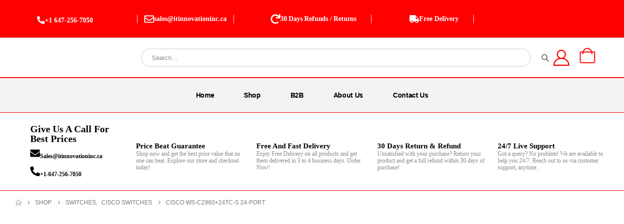

--- FILE ---
content_type: text/html; charset=UTF-8
request_url: https://itinnovationinc.ca/product/cisco-ws-c296024tc-s-24-port/
body_size: 171400
content:
	<!DOCTYPE html>
	<html class=""  lang="en-US">
	<head><meta http-equiv="Content-Type" content="text/html; charset=UTF-8" /><script>if(navigator.userAgent.match(/MSIE|Internet Explorer/i)||navigator.userAgent.match(/Trident\/7\..*?rv:11/i)){var href=document.location.href;if(!href.match(/[?&]nowprocket/)){if(href.indexOf("?")==-1){if(href.indexOf("#")==-1){document.location.href=href+"?nowprocket=1"}else{document.location.href=href.replace("#","?nowprocket=1#")}}else{if(href.indexOf("#")==-1){document.location.href=href+"&nowprocket=1"}else{document.location.href=href.replace("#","&nowprocket=1#")}}}}</script><script>(()=>{class RocketLazyLoadScripts{constructor(){this.v="1.2.6",this.triggerEvents=["keydown","mousedown","mousemove","touchmove","touchstart","touchend","wheel"],this.userEventHandler=this.t.bind(this),this.touchStartHandler=this.i.bind(this),this.touchMoveHandler=this.o.bind(this),this.touchEndHandler=this.h.bind(this),this.clickHandler=this.u.bind(this),this.interceptedClicks=[],this.interceptedClickListeners=[],this.l(this),window.addEventListener("pageshow",(t=>{this.persisted=t.persisted,this.everythingLoaded&&this.m()})),this.CSPIssue=sessionStorage.getItem("rocketCSPIssue"),document.addEventListener("securitypolicyviolation",(t=>{this.CSPIssue||"script-src-elem"!==t.violatedDirective||"data"!==t.blockedURI||(this.CSPIssue=!0,sessionStorage.setItem("rocketCSPIssue",!0))})),document.addEventListener("DOMContentLoaded",(()=>{this.k()})),this.delayedScripts={normal:[],async:[],defer:[]},this.trash=[],this.allJQueries=[]}p(t){document.hidden?t.t():(this.triggerEvents.forEach((e=>window.addEventListener(e,t.userEventHandler,{passive:!0}))),window.addEventListener("touchstart",t.touchStartHandler,{passive:!0}),window.addEventListener("mousedown",t.touchStartHandler),document.addEventListener("visibilitychange",t.userEventHandler))}_(){this.triggerEvents.forEach((t=>window.removeEventListener(t,this.userEventHandler,{passive:!0}))),document.removeEventListener("visibilitychange",this.userEventHandler)}i(t){"HTML"!==t.target.tagName&&(window.addEventListener("touchend",this.touchEndHandler),window.addEventListener("mouseup",this.touchEndHandler),window.addEventListener("touchmove",this.touchMoveHandler,{passive:!0}),window.addEventListener("mousemove",this.touchMoveHandler),t.target.addEventListener("click",this.clickHandler),this.L(t.target,!0),this.S(t.target,"onclick","rocket-onclick"),this.C())}o(t){window.removeEventListener("touchend",this.touchEndHandler),window.removeEventListener("mouseup",this.touchEndHandler),window.removeEventListener("touchmove",this.touchMoveHandler,{passive:!0}),window.removeEventListener("mousemove",this.touchMoveHandler),t.target.removeEventListener("click",this.clickHandler),this.L(t.target,!1),this.S(t.target,"rocket-onclick","onclick"),this.M()}h(){window.removeEventListener("touchend",this.touchEndHandler),window.removeEventListener("mouseup",this.touchEndHandler),window.removeEventListener("touchmove",this.touchMoveHandler,{passive:!0}),window.removeEventListener("mousemove",this.touchMoveHandler)}u(t){t.target.removeEventListener("click",this.clickHandler),this.L(t.target,!1),this.S(t.target,"rocket-onclick","onclick"),this.interceptedClicks.push(t),t.preventDefault(),t.stopPropagation(),t.stopImmediatePropagation(),this.M()}O(){window.removeEventListener("touchstart",this.touchStartHandler,{passive:!0}),window.removeEventListener("mousedown",this.touchStartHandler),this.interceptedClicks.forEach((t=>{t.target.dispatchEvent(new MouseEvent("click",{view:t.view,bubbles:!0,cancelable:!0}))}))}l(t){EventTarget.prototype.addEventListenerWPRocketBase=EventTarget.prototype.addEventListener,EventTarget.prototype.addEventListener=function(e,i,o){"click"!==e||t.windowLoaded||i===t.clickHandler||t.interceptedClickListeners.push({target:this,func:i,options:o}),(this||window).addEventListenerWPRocketBase(e,i,o)}}L(t,e){this.interceptedClickListeners.forEach((i=>{i.target===t&&(e?t.removeEventListener("click",i.func,i.options):t.addEventListener("click",i.func,i.options))})),t.parentNode!==document.documentElement&&this.L(t.parentNode,e)}D(){return new Promise((t=>{this.P?this.M=t:t()}))}C(){this.P=!0}M(){this.P=!1}S(t,e,i){t.hasAttribute&&t.hasAttribute(e)&&(event.target.setAttribute(i,event.target.getAttribute(e)),event.target.removeAttribute(e))}t(){this._(this),"loading"===document.readyState?document.addEventListener("DOMContentLoaded",this.R.bind(this)):this.R()}k(){let t=[];document.querySelectorAll("script[type=rocketlazyloadscript][data-rocket-src]").forEach((e=>{let i=e.getAttribute("data-rocket-src");if(i&&!i.startsWith("data:")){0===i.indexOf("//")&&(i=location.protocol+i);try{const o=new URL(i).origin;o!==location.origin&&t.push({src:o,crossOrigin:e.crossOrigin||"module"===e.getAttribute("data-rocket-type")})}catch(t){}}})),t=[...new Map(t.map((t=>[JSON.stringify(t),t]))).values()],this.T(t,"preconnect")}async R(){this.lastBreath=Date.now(),this.j(this),this.F(this),this.I(),this.W(),this.q(),await this.A(this.delayedScripts.normal),await this.A(this.delayedScripts.defer),await this.A(this.delayedScripts.async);try{await this.U(),await this.H(this),await this.J()}catch(t){console.error(t)}window.dispatchEvent(new Event("rocket-allScriptsLoaded")),this.everythingLoaded=!0,this.D().then((()=>{this.O()})),this.N()}W(){document.querySelectorAll("script[type=rocketlazyloadscript]").forEach((t=>{t.hasAttribute("data-rocket-src")?t.hasAttribute("async")&&!1!==t.async?this.delayedScripts.async.push(t):t.hasAttribute("defer")&&!1!==t.defer||"module"===t.getAttribute("data-rocket-type")?this.delayedScripts.defer.push(t):this.delayedScripts.normal.push(t):this.delayedScripts.normal.push(t)}))}async B(t){if(await this.G(),!0!==t.noModule||!("noModule"in HTMLScriptElement.prototype))return new Promise((e=>{let i;function o(){(i||t).setAttribute("data-rocket-status","executed"),e()}try{if(navigator.userAgent.indexOf("Firefox/")>0||""===navigator.vendor||this.CSPIssue)i=document.createElement("script"),[...t.attributes].forEach((t=>{let e=t.nodeName;"type"!==e&&("data-rocket-type"===e&&(e="type"),"data-rocket-src"===e&&(e="src"),i.setAttribute(e,t.nodeValue))})),t.text&&(i.text=t.text),i.hasAttribute("src")?(i.addEventListener("load",o),i.addEventListener("error",(function(){i.setAttribute("data-rocket-status","failed-network"),e()})),setTimeout((()=>{i.isConnected||e()}),1)):(i.text=t.text,o()),t.parentNode.replaceChild(i,t);else{const i=t.getAttribute("data-rocket-type"),s=t.getAttribute("data-rocket-src");i?(t.type=i,t.removeAttribute("data-rocket-type")):t.removeAttribute("type"),t.addEventListener("load",o),t.addEventListener("error",(i=>{this.CSPIssue&&i.target.src.startsWith("data:")?(console.log("WPRocket: data-uri blocked by CSP -> fallback"),t.removeAttribute("src"),this.B(t).then(e)):(t.setAttribute("data-rocket-status","failed-network"),e())})),s?(t.removeAttribute("data-rocket-src"),t.src=s):t.src="data:text/javascript;base64,"+window.btoa(unescape(encodeURIComponent(t.text)))}}catch(i){t.setAttribute("data-rocket-status","failed-transform"),e()}}));t.setAttribute("data-rocket-status","skipped")}async A(t){const e=t.shift();return e&&e.isConnected?(await this.B(e),this.A(t)):Promise.resolve()}q(){this.T([...this.delayedScripts.normal,...this.delayedScripts.defer,...this.delayedScripts.async],"preload")}T(t,e){var i=document.createDocumentFragment();t.forEach((t=>{const o=t.getAttribute&&t.getAttribute("data-rocket-src")||t.src;if(o&&!o.startsWith("data:")){const s=document.createElement("link");s.href=o,s.rel=e,"preconnect"!==e&&(s.as="script"),t.getAttribute&&"module"===t.getAttribute("data-rocket-type")&&(s.crossOrigin=!0),t.crossOrigin&&(s.crossOrigin=t.crossOrigin),t.integrity&&(s.integrity=t.integrity),i.appendChild(s),this.trash.push(s)}})),document.head.appendChild(i)}j(t){let e={};function i(i,o){return e[o].eventsToRewrite.indexOf(i)>=0&&!t.everythingLoaded?"rocket-"+i:i}function o(t,o){!function(t){e[t]||(e[t]={originalFunctions:{add:t.addEventListener,remove:t.removeEventListener},eventsToRewrite:[]},t.addEventListener=function(){arguments[0]=i(arguments[0],t),e[t].originalFunctions.add.apply(t,arguments)},t.removeEventListener=function(){arguments[0]=i(arguments[0],t),e[t].originalFunctions.remove.apply(t,arguments)})}(t),e[t].eventsToRewrite.push(o)}function s(e,i){let o=e[i];e[i]=null,Object.defineProperty(e,i,{get:()=>o||function(){},set(s){t.everythingLoaded?o=s:e["rocket"+i]=o=s}})}o(document,"DOMContentLoaded"),o(window,"DOMContentLoaded"),o(window,"load"),o(window,"pageshow"),o(document,"readystatechange"),s(document,"onreadystatechange"),s(window,"onload"),s(window,"onpageshow");try{Object.defineProperty(document,"readyState",{get:()=>t.rocketReadyState,set(e){t.rocketReadyState=e},configurable:!0}),document.readyState="loading"}catch(t){console.log("WPRocket DJE readyState conflict, bypassing")}}F(t){let e;function i(e){return t.everythingLoaded?e:e.split(" ").map((t=>"load"===t||0===t.indexOf("load.")?"rocket-jquery-load":t)).join(" ")}function o(o){function s(t){const e=o.fn[t];o.fn[t]=o.fn.init.prototype[t]=function(){return this[0]===window&&("string"==typeof arguments[0]||arguments[0]instanceof String?arguments[0]=i(arguments[0]):"object"==typeof arguments[0]&&Object.keys(arguments[0]).forEach((t=>{const e=arguments[0][t];delete arguments[0][t],arguments[0][i(t)]=e}))),e.apply(this,arguments),this}}o&&o.fn&&!t.allJQueries.includes(o)&&(o.fn.ready=o.fn.init.prototype.ready=function(e){return t.domReadyFired?e.bind(document)(o):document.addEventListener("rocket-DOMContentLoaded",(()=>e.bind(document)(o))),o([])},s("on"),s("one"),t.allJQueries.push(o)),e=o}o(window.jQuery),Object.defineProperty(window,"jQuery",{get:()=>e,set(t){o(t)}})}async H(t){const e=document.querySelector("script[data-webpack]");e&&(await async function(){return new Promise((t=>{e.addEventListener("load",t),e.addEventListener("error",t)}))}(),await t.K(),await t.H(t))}async U(){this.domReadyFired=!0;try{document.readyState="interactive"}catch(t){}await this.G(),document.dispatchEvent(new Event("rocket-readystatechange")),await this.G(),document.rocketonreadystatechange&&document.rocketonreadystatechange(),await this.G(),document.dispatchEvent(new Event("rocket-DOMContentLoaded")),await this.G(),window.dispatchEvent(new Event("rocket-DOMContentLoaded"))}async J(){try{document.readyState="complete"}catch(t){}await this.G(),document.dispatchEvent(new Event("rocket-readystatechange")),await this.G(),document.rocketonreadystatechange&&document.rocketonreadystatechange(),await this.G(),window.dispatchEvent(new Event("rocket-load")),await this.G(),window.rocketonload&&window.rocketonload(),await this.G(),this.allJQueries.forEach((t=>t(window).trigger("rocket-jquery-load"))),await this.G();const t=new Event("rocket-pageshow");t.persisted=this.persisted,window.dispatchEvent(t),await this.G(),window.rocketonpageshow&&window.rocketonpageshow({persisted:this.persisted}),this.windowLoaded=!0}m(){document.onreadystatechange&&document.onreadystatechange(),window.onload&&window.onload(),window.onpageshow&&window.onpageshow({persisted:this.persisted})}I(){const t=new Map;document.write=document.writeln=function(e){const i=document.currentScript;i||console.error("WPRocket unable to document.write this: "+e);const o=document.createRange(),s=i.parentElement;let n=t.get(i);void 0===n&&(n=i.nextSibling,t.set(i,n));const c=document.createDocumentFragment();o.setStart(c,0),c.appendChild(o.createContextualFragment(e)),s.insertBefore(c,n)}}async G(){Date.now()-this.lastBreath>45&&(await this.K(),this.lastBreath=Date.now())}async K(){return document.hidden?new Promise((t=>setTimeout(t))):new Promise((t=>requestAnimationFrame(t)))}N(){this.trash.forEach((t=>t.remove()))}static run(){const t=new RocketLazyLoadScripts;t.p(t)}}RocketLazyLoadScripts.run()})();</script>
		<meta http-equiv="X-UA-Compatible" content="IE=edge" />
		
		<meta name="viewport" content="width=device-width, initial-scale=1, minimum-scale=1" />

		<link rel="profile" href="https://gmpg.org/xfn/11" />
		<link rel="pingback" href="https://itinnovationinc.ca/xmlrpc.php" />
		<meta name='robots' content='index, follow, max-image-preview:large, max-snippet:-1, max-video-preview:-1' />
	<style>img:is([sizes="auto" i], [sizes^="auto," i]) { contain-intrinsic-size: 3000px 1500px }</style>
	
<!-- Google Tag Manager for WordPress by gtm4wp.com -->
<script data-cfasync="false" data-pagespeed-no-defer>
	var gtm4wp_datalayer_name = "dataLayer";
	var dataLayer = dataLayer || [];
	const gtm4wp_use_sku_instead = 1;
	const gtm4wp_currency = 'CAD';
	const gtm4wp_product_per_impression = 10;
	const gtm4wp_clear_ecommerce = true;
	const gtm4wp_datalayer_max_timeout = 2000;
</script>
<!-- End Google Tag Manager for WordPress by gtm4wp.com -->
	<!-- This site is optimized with the Yoast SEO Premium plugin v22.0 (Yoast SEO v26.3) - https://yoast.com/wordpress/plugins/seo/ -->
	<title>Cisco WS-C2960+24TC-S 24-port - IT INNOVATION INC</title>
	<link rel="canonical" href="https://itinnovationinc.ca/product/cisco-ws-c296024tc-s-24-port/" />
	<meta property="og:locale" content="en_US" />
	<meta property="og:type" content="article" />
	<meta property="og:title" content="Cisco WS-C2960+24TC-S 24-port" />
	<meta property="og:description" content="Brand:    CISCO  Model:  Cisco WS-C2960+24TC  Condition:    New (Factory Sealed)  Manufacturer Warranty:    3 Year  Payment:    100% Money-Back Guarantee" />
	<meta property="og:url" content="https://itinnovationinc.ca/product/cisco-ws-c296024tc-s-24-port/" />
	<meta property="og:site_name" content="IT INNOVATION INC" />
	<meta property="article:modified_time" content="2025-01-27T17:24:32+00:00" />
	<meta property="og:image" content="https://itinnovationinc.ca/wp-content/uploads/2023/10/cvbcvbc-1.png" />
	<meta property="og:image:width" content="600" />
	<meta property="og:image:height" content="600" />
	<meta property="og:image:type" content="image/png" />
	<meta name="twitter:card" content="summary_large_image" />
	<meta name="twitter:label1" content="Est. reading time" />
	<meta name="twitter:data1" content="1 minute" />
	<script type="application/ld+json" class="yoast-schema-graph">{"@context":"https://schema.org","@graph":[{"@type":"WebPage","@id":"https://itinnovationinc.ca/product/cisco-ws-c296024tc-s-24-port/","url":"https://itinnovationinc.ca/product/cisco-ws-c296024tc-s-24-port/","name":"Cisco WS-C2960+24TC-S 24-port - IT INNOVATION INC","isPartOf":{"@id":"https://itinnovationinc.ca/#website"},"primaryImageOfPage":{"@id":"https://itinnovationinc.ca/product/cisco-ws-c296024tc-s-24-port/#primaryimage"},"image":{"@id":"https://itinnovationinc.ca/product/cisco-ws-c296024tc-s-24-port/#primaryimage"},"thumbnailUrl":"https://itinnovationinc.ca/wp-content/uploads/2023/10/cvbcvbc-1.png","datePublished":"2023-10-17T15:00:41+00:00","dateModified":"2025-01-27T17:24:32+00:00","breadcrumb":{"@id":"https://itinnovationinc.ca/product/cisco-ws-c296024tc-s-24-port/#breadcrumb"},"inLanguage":"en-US","potentialAction":[{"@type":"ReadAction","target":["https://itinnovationinc.ca/product/cisco-ws-c296024tc-s-24-port/"]}]},{"@type":"ImageObject","inLanguage":"en-US","@id":"https://itinnovationinc.ca/product/cisco-ws-c296024tc-s-24-port/#primaryimage","url":"https://itinnovationinc.ca/wp-content/uploads/2023/10/cvbcvbc-1.png","contentUrl":"https://itinnovationinc.ca/wp-content/uploads/2023/10/cvbcvbc-1.png","width":600,"height":600},{"@type":"BreadcrumbList","@id":"https://itinnovationinc.ca/product/cisco-ws-c296024tc-s-24-port/#breadcrumb","itemListElement":[{"@type":"ListItem","position":1,"name":"Home","item":"https://itinnovationinc.ca/"},{"@type":"ListItem","position":2,"name":"Shop","item":"https://itinnovationinc.ca/shop/"},{"@type":"ListItem","position":3,"name":"Cisco WS-C2960+24TC-S 24-port"}]},{"@type":"WebSite","@id":"https://itinnovationinc.ca/#website","url":"https://itinnovationinc.ca/","name":"IT INNOVATION INC | #1 Networking, Cisco Routers & Cisco Switches Supplier in Canada","description":"","publisher":{"@id":"https://itinnovationinc.ca/#organization"},"potentialAction":[{"@type":"SearchAction","target":{"@type":"EntryPoint","urlTemplate":"https://itinnovationinc.ca/?s={search_term_string}"},"query-input":{"@type":"PropertyValueSpecification","valueRequired":true,"valueName":"search_term_string"}}],"inLanguage":"en-US"},{"@type":"Organization","@id":"https://itinnovationinc.ca/#organization","name":"IT INNOVATION INC","url":"https://itinnovationinc.ca/","logo":{"@type":"ImageObject","inLanguage":"en-US","@id":"https://itinnovationinc.ca/#/schema/logo/image/","url":"https://itinnovationinc.ca/wp-content/uploads/2024/03/Group-67.png","contentUrl":"https://itinnovationinc.ca/wp-content/uploads/2024/03/Group-67.png","width":733,"height":147,"caption":"IT INNOVATION INC"},"image":{"@id":"https://itinnovationinc.ca/#/schema/logo/image/"}}]}</script>
	<!-- / Yoast SEO Premium plugin. -->


<link rel='dns-prefetch' href='//maps.googleapis.com' />
<link rel='dns-prefetch' href='//www.googletagmanager.com' />

<link rel="alternate" type="application/rss+xml" title="IT INNOVATION INC &raquo; Feed" href="https://itinnovationinc.ca/feed/" />
<link rel="alternate" type="application/rss+xml" title="IT INNOVATION INC &raquo; Comments Feed" href="https://itinnovationinc.ca/comments/feed/" />
<link rel="alternate" type="application/rss+xml" title="IT INNOVATION INC &raquo; Cisco WS-C2960+24TC-S 24-port Comments Feed" href="https://itinnovationinc.ca/product/cisco-ws-c296024tc-s-24-port/feed/" />
		<link rel="shortcut icon" href="//itinnovationinc.ca/wp-content/uploads/2023/11/Group-71-1.png" type="image/x-icon" />
				<link rel="apple-touch-icon" href="//itinnovationinc.ca/wp-content/uploads/2023/11/Group-71-1.png" />
				<link rel="apple-touch-icon" sizes="120x120" href="//itinnovationinc.ca/wp-content/uploads/2023/11/Group-71-1.png" />
				<link rel="apple-touch-icon" sizes="76x76" href="//itinnovationinc.ca/wp-content/uploads/2023/11/Group-71-1.png" />
				<link rel="apple-touch-icon" sizes="152x152" href="//itinnovationinc.ca/wp-content/uploads/2023/11/Group-71-1.png" />
		<link rel="preload" href="https://itinnovationinc.ca/wp-content/themes/porto/fonts/porto-font/porto.woff2" as="font" type="font/woff2" crossorigin fetchpriority="high"/><link rel="preload" href="https://itinnovationinc.ca/wp-content/themes/porto/fonts/fontawesome_optimized/fa-solid-900.woff2" as="font" type="font/woff2" crossorigin fetchpriority="high"/><link rel="preload" href="https://itinnovationinc.ca/wp-content/themes/porto/fonts/fontawesome_optimized/fa-regular-400.woff2" as="font" type="font/woff2" crossorigin fetchpriority="high"/><link rel="preload" href="https://itinnovationinc.ca/wp-content/themes/porto/fonts/fontawesome_optimized/fa-brands-400.woff2" as="font" type="font/woff2" crossorigin fetchpriority="high"/><link rel="preload" href="https://itinnovationinc.ca/wp-content/themes/porto/fonts/Simple-Line-Icons/Simple-Line-Icons.woff2" as="font" type="font/woff2" crossorigin fetchpriority="high"/><link data-minify="1" rel='stylesheet' id='dashicons-css' href='https://itinnovationinc.ca/wp-content/cache/min/1/wp-includes/css/dashicons.min.css?ver=1765391128' media='all' />
<link data-minify="1" rel='stylesheet' id='thickbox-css' href='https://itinnovationinc.ca/wp-content/cache/min/1/wp-includes/js/thickbox/thickbox.css?ver=1765391128' media='all' />
<link data-minify="1" rel='stylesheet' id='acfwf-wc-cart-block-integration-css' href='https://itinnovationinc.ca/wp-content/cache/min/1/wp-content/plugins/advanced-coupons-for-woocommerce-free/dist/assets/index-467dde24.css?ver=1765391128' media='all' />
<link data-minify="1" rel='stylesheet' id='acfwf-wc-checkout-block-integration-css' href='https://itinnovationinc.ca/wp-content/cache/min/1/wp-content/plugins/advanced-coupons-for-woocommerce-free/dist/assets/index-2a7d8588.css?ver=1765391128' media='all' />
<style id='wp-emoji-styles-inline-css'>

	img.wp-smiley, img.emoji {
		display: inline !important;
		border: none !important;
		box-shadow: none !important;
		height: 1em !important;
		width: 1em !important;
		margin: 0 0.07em !important;
		vertical-align: -0.1em !important;
		background: none !important;
		padding: 0 !important;
	}
</style>
<link rel='stylesheet' id='wp-block-library-css' href='https://itinnovationinc.ca/wp-includes/css/dist/block-library/style.min.css?ver=6.8.3' media='all' />
<style id='wp-block-library-theme-inline-css'>
.wp-block-audio :where(figcaption){color:#555;font-size:13px;text-align:center}.is-dark-theme .wp-block-audio :where(figcaption){color:#ffffffa6}.wp-block-audio{margin:0 0 1em}.wp-block-code{border:1px solid #ccc;border-radius:4px;font-family:Menlo,Consolas,monaco,monospace;padding:.8em 1em}.wp-block-embed :where(figcaption){color:#555;font-size:13px;text-align:center}.is-dark-theme .wp-block-embed :where(figcaption){color:#ffffffa6}.wp-block-embed{margin:0 0 1em}.blocks-gallery-caption{color:#555;font-size:13px;text-align:center}.is-dark-theme .blocks-gallery-caption{color:#ffffffa6}:root :where(.wp-block-image figcaption){color:#555;font-size:13px;text-align:center}.is-dark-theme :root :where(.wp-block-image figcaption){color:#ffffffa6}.wp-block-image{margin:0 0 1em}.wp-block-pullquote{border-bottom:4px solid;border-top:4px solid;color:currentColor;margin-bottom:1.75em}.wp-block-pullquote cite,.wp-block-pullquote footer,.wp-block-pullquote__citation{color:currentColor;font-size:.8125em;font-style:normal;text-transform:uppercase}.wp-block-quote{border-left:.25em solid;margin:0 0 1.75em;padding-left:1em}.wp-block-quote cite,.wp-block-quote footer{color:currentColor;font-size:.8125em;font-style:normal;position:relative}.wp-block-quote:where(.has-text-align-right){border-left:none;border-right:.25em solid;padding-left:0;padding-right:1em}.wp-block-quote:where(.has-text-align-center){border:none;padding-left:0}.wp-block-quote.is-large,.wp-block-quote.is-style-large,.wp-block-quote:where(.is-style-plain){border:none}.wp-block-search .wp-block-search__label{font-weight:700}.wp-block-search__button{border:1px solid #ccc;padding:.375em .625em}:where(.wp-block-group.has-background){padding:1.25em 2.375em}.wp-block-separator.has-css-opacity{opacity:.4}.wp-block-separator{border:none;border-bottom:2px solid;margin-left:auto;margin-right:auto}.wp-block-separator.has-alpha-channel-opacity{opacity:1}.wp-block-separator:not(.is-style-wide):not(.is-style-dots){width:100px}.wp-block-separator.has-background:not(.is-style-dots){border-bottom:none;height:1px}.wp-block-separator.has-background:not(.is-style-wide):not(.is-style-dots){height:2px}.wp-block-table{margin:0 0 1em}.wp-block-table td,.wp-block-table th{word-break:normal}.wp-block-table :where(figcaption){color:#555;font-size:13px;text-align:center}.is-dark-theme .wp-block-table :where(figcaption){color:#ffffffa6}.wp-block-video :where(figcaption){color:#555;font-size:13px;text-align:center}.is-dark-theme .wp-block-video :where(figcaption){color:#ffffffa6}.wp-block-video{margin:0 0 1em}:root :where(.wp-block-template-part.has-background){margin-bottom:0;margin-top:0;padding:1.25em 2.375em}
</style>
<style id='classic-theme-styles-inline-css'>
/*! This file is auto-generated */
.wp-block-button__link{color:#fff;background-color:#32373c;border-radius:9999px;box-shadow:none;text-decoration:none;padding:calc(.667em + 2px) calc(1.333em + 2px);font-size:1.125em}.wp-block-file__button{background:#32373c;color:#fff;text-decoration:none}
</style>
<link data-minify="1" rel='stylesheet' id='acfw-blocks-frontend-css' href='https://itinnovationinc.ca/wp-content/cache/min/1/wp-content/plugins/advanced-coupons-for-woocommerce-free/css/acfw-blocks-frontend.css?ver=1765391128' media='all' />
<link data-minify="1" rel='stylesheet' id='wp-call-btn-guten-blocks-style-css' href='https://itinnovationinc.ca/wp-content/cache/min/1/wp-content/plugins/wp-call-button/assets/block/build/index.css?ver=1765391128' media='all' />
<link data-minify="1" rel='stylesheet' id='cr-frontend-css-css' href='https://itinnovationinc.ca/wp-content/cache/background-css/itinnovationinc.ca/wp-content/cache/min/1/wp-content/plugins/customer-reviews-woocommerce/css/frontend.css?ver=1765391128&wpr_t=1768900136' media='all' />
<link data-minify="1" rel='stylesheet' id='cr-badges-css-css' href='https://itinnovationinc.ca/wp-content/cache/background-css/itinnovationinc.ca/wp-content/cache/min/1/wp-content/plugins/customer-reviews-woocommerce/css/badges.css?ver=1765391128&wpr_t=1768900136' media='all' />
<style id='global-styles-inline-css'>
:root{--wp--preset--aspect-ratio--square: 1;--wp--preset--aspect-ratio--4-3: 4/3;--wp--preset--aspect-ratio--3-4: 3/4;--wp--preset--aspect-ratio--3-2: 3/2;--wp--preset--aspect-ratio--2-3: 2/3;--wp--preset--aspect-ratio--16-9: 16/9;--wp--preset--aspect-ratio--9-16: 9/16;--wp--preset--color--black: #000000;--wp--preset--color--cyan-bluish-gray: #abb8c3;--wp--preset--color--white: #ffffff;--wp--preset--color--pale-pink: #f78da7;--wp--preset--color--vivid-red: #cf2e2e;--wp--preset--color--luminous-vivid-orange: #ff6900;--wp--preset--color--luminous-vivid-amber: #fcb900;--wp--preset--color--light-green-cyan: #7bdcb5;--wp--preset--color--vivid-green-cyan: #00d084;--wp--preset--color--pale-cyan-blue: #8ed1fc;--wp--preset--color--vivid-cyan-blue: #0693e3;--wp--preset--color--vivid-purple: #9b51e0;--wp--preset--color--primary: var(--porto-primary-color);--wp--preset--color--secondary: var(--porto-secondary-color);--wp--preset--color--tertiary: var(--porto-tertiary-color);--wp--preset--color--quaternary: var(--porto-quaternary-color);--wp--preset--color--dark: var(--porto-dark-color);--wp--preset--color--light: var(--porto-light-color);--wp--preset--color--primary-hover: var(--porto-primary-light-5);--wp--preset--gradient--vivid-cyan-blue-to-vivid-purple: linear-gradient(135deg,rgba(6,147,227,1) 0%,rgb(155,81,224) 100%);--wp--preset--gradient--light-green-cyan-to-vivid-green-cyan: linear-gradient(135deg,rgb(122,220,180) 0%,rgb(0,208,130) 100%);--wp--preset--gradient--luminous-vivid-amber-to-luminous-vivid-orange: linear-gradient(135deg,rgba(252,185,0,1) 0%,rgba(255,105,0,1) 100%);--wp--preset--gradient--luminous-vivid-orange-to-vivid-red: linear-gradient(135deg,rgba(255,105,0,1) 0%,rgb(207,46,46) 100%);--wp--preset--gradient--very-light-gray-to-cyan-bluish-gray: linear-gradient(135deg,rgb(238,238,238) 0%,rgb(169,184,195) 100%);--wp--preset--gradient--cool-to-warm-spectrum: linear-gradient(135deg,rgb(74,234,220) 0%,rgb(151,120,209) 20%,rgb(207,42,186) 40%,rgb(238,44,130) 60%,rgb(251,105,98) 80%,rgb(254,248,76) 100%);--wp--preset--gradient--blush-light-purple: linear-gradient(135deg,rgb(255,206,236) 0%,rgb(152,150,240) 100%);--wp--preset--gradient--blush-bordeaux: linear-gradient(135deg,rgb(254,205,165) 0%,rgb(254,45,45) 50%,rgb(107,0,62) 100%);--wp--preset--gradient--luminous-dusk: linear-gradient(135deg,rgb(255,203,112) 0%,rgb(199,81,192) 50%,rgb(65,88,208) 100%);--wp--preset--gradient--pale-ocean: linear-gradient(135deg,rgb(255,245,203) 0%,rgb(182,227,212) 50%,rgb(51,167,181) 100%);--wp--preset--gradient--electric-grass: linear-gradient(135deg,rgb(202,248,128) 0%,rgb(113,206,126) 100%);--wp--preset--gradient--midnight: linear-gradient(135deg,rgb(2,3,129) 0%,rgb(40,116,252) 100%);--wp--preset--font-size--small: 13px;--wp--preset--font-size--medium: 20px;--wp--preset--font-size--large: 36px;--wp--preset--font-size--x-large: 42px;--wp--preset--spacing--20: 0.44rem;--wp--preset--spacing--30: 0.67rem;--wp--preset--spacing--40: 1rem;--wp--preset--spacing--50: 1.5rem;--wp--preset--spacing--60: 2.25rem;--wp--preset--spacing--70: 3.38rem;--wp--preset--spacing--80: 5.06rem;--wp--preset--shadow--natural: 6px 6px 9px rgba(0, 0, 0, 0.2);--wp--preset--shadow--deep: 12px 12px 50px rgba(0, 0, 0, 0.4);--wp--preset--shadow--sharp: 6px 6px 0px rgba(0, 0, 0, 0.2);--wp--preset--shadow--outlined: 6px 6px 0px -3px rgba(255, 255, 255, 1), 6px 6px rgba(0, 0, 0, 1);--wp--preset--shadow--crisp: 6px 6px 0px rgba(0, 0, 0, 1);}:where(.is-layout-flex){gap: 0.5em;}:where(.is-layout-grid){gap: 0.5em;}body .is-layout-flex{display: flex;}.is-layout-flex{flex-wrap: wrap;align-items: center;}.is-layout-flex > :is(*, div){margin: 0;}body .is-layout-grid{display: grid;}.is-layout-grid > :is(*, div){margin: 0;}:where(.wp-block-columns.is-layout-flex){gap: 2em;}:where(.wp-block-columns.is-layout-grid){gap: 2em;}:where(.wp-block-post-template.is-layout-flex){gap: 1.25em;}:where(.wp-block-post-template.is-layout-grid){gap: 1.25em;}.has-black-color{color: var(--wp--preset--color--black) !important;}.has-cyan-bluish-gray-color{color: var(--wp--preset--color--cyan-bluish-gray) !important;}.has-white-color{color: var(--wp--preset--color--white) !important;}.has-pale-pink-color{color: var(--wp--preset--color--pale-pink) !important;}.has-vivid-red-color{color: var(--wp--preset--color--vivid-red) !important;}.has-luminous-vivid-orange-color{color: var(--wp--preset--color--luminous-vivid-orange) !important;}.has-luminous-vivid-amber-color{color: var(--wp--preset--color--luminous-vivid-amber) !important;}.has-light-green-cyan-color{color: var(--wp--preset--color--light-green-cyan) !important;}.has-vivid-green-cyan-color{color: var(--wp--preset--color--vivid-green-cyan) !important;}.has-pale-cyan-blue-color{color: var(--wp--preset--color--pale-cyan-blue) !important;}.has-vivid-cyan-blue-color{color: var(--wp--preset--color--vivid-cyan-blue) !important;}.has-vivid-purple-color{color: var(--wp--preset--color--vivid-purple) !important;}.has-black-background-color{background-color: var(--wp--preset--color--black) !important;}.has-cyan-bluish-gray-background-color{background-color: var(--wp--preset--color--cyan-bluish-gray) !important;}.has-white-background-color{background-color: var(--wp--preset--color--white) !important;}.has-pale-pink-background-color{background-color: var(--wp--preset--color--pale-pink) !important;}.has-vivid-red-background-color{background-color: var(--wp--preset--color--vivid-red) !important;}.has-luminous-vivid-orange-background-color{background-color: var(--wp--preset--color--luminous-vivid-orange) !important;}.has-luminous-vivid-amber-background-color{background-color: var(--wp--preset--color--luminous-vivid-amber) !important;}.has-light-green-cyan-background-color{background-color: var(--wp--preset--color--light-green-cyan) !important;}.has-vivid-green-cyan-background-color{background-color: var(--wp--preset--color--vivid-green-cyan) !important;}.has-pale-cyan-blue-background-color{background-color: var(--wp--preset--color--pale-cyan-blue) !important;}.has-vivid-cyan-blue-background-color{background-color: var(--wp--preset--color--vivid-cyan-blue) !important;}.has-vivid-purple-background-color{background-color: var(--wp--preset--color--vivid-purple) !important;}.has-black-border-color{border-color: var(--wp--preset--color--black) !important;}.has-cyan-bluish-gray-border-color{border-color: var(--wp--preset--color--cyan-bluish-gray) !important;}.has-white-border-color{border-color: var(--wp--preset--color--white) !important;}.has-pale-pink-border-color{border-color: var(--wp--preset--color--pale-pink) !important;}.has-vivid-red-border-color{border-color: var(--wp--preset--color--vivid-red) !important;}.has-luminous-vivid-orange-border-color{border-color: var(--wp--preset--color--luminous-vivid-orange) !important;}.has-luminous-vivid-amber-border-color{border-color: var(--wp--preset--color--luminous-vivid-amber) !important;}.has-light-green-cyan-border-color{border-color: var(--wp--preset--color--light-green-cyan) !important;}.has-vivid-green-cyan-border-color{border-color: var(--wp--preset--color--vivid-green-cyan) !important;}.has-pale-cyan-blue-border-color{border-color: var(--wp--preset--color--pale-cyan-blue) !important;}.has-vivid-cyan-blue-border-color{border-color: var(--wp--preset--color--vivid-cyan-blue) !important;}.has-vivid-purple-border-color{border-color: var(--wp--preset--color--vivid-purple) !important;}.has-vivid-cyan-blue-to-vivid-purple-gradient-background{background: var(--wp--preset--gradient--vivid-cyan-blue-to-vivid-purple) !important;}.has-light-green-cyan-to-vivid-green-cyan-gradient-background{background: var(--wp--preset--gradient--light-green-cyan-to-vivid-green-cyan) !important;}.has-luminous-vivid-amber-to-luminous-vivid-orange-gradient-background{background: var(--wp--preset--gradient--luminous-vivid-amber-to-luminous-vivid-orange) !important;}.has-luminous-vivid-orange-to-vivid-red-gradient-background{background: var(--wp--preset--gradient--luminous-vivid-orange-to-vivid-red) !important;}.has-very-light-gray-to-cyan-bluish-gray-gradient-background{background: var(--wp--preset--gradient--very-light-gray-to-cyan-bluish-gray) !important;}.has-cool-to-warm-spectrum-gradient-background{background: var(--wp--preset--gradient--cool-to-warm-spectrum) !important;}.has-blush-light-purple-gradient-background{background: var(--wp--preset--gradient--blush-light-purple) !important;}.has-blush-bordeaux-gradient-background{background: var(--wp--preset--gradient--blush-bordeaux) !important;}.has-luminous-dusk-gradient-background{background: var(--wp--preset--gradient--luminous-dusk) !important;}.has-pale-ocean-gradient-background{background: var(--wp--preset--gradient--pale-ocean) !important;}.has-electric-grass-gradient-background{background: var(--wp--preset--gradient--electric-grass) !important;}.has-midnight-gradient-background{background: var(--wp--preset--gradient--midnight) !important;}.has-small-font-size{font-size: var(--wp--preset--font-size--small) !important;}.has-medium-font-size{font-size: var(--wp--preset--font-size--medium) !important;}.has-large-font-size{font-size: var(--wp--preset--font-size--large) !important;}.has-x-large-font-size{font-size: var(--wp--preset--font-size--x-large) !important;}
:where(.wp-block-post-template.is-layout-flex){gap: 1.25em;}:where(.wp-block-post-template.is-layout-grid){gap: 1.25em;}
:where(.wp-block-columns.is-layout-flex){gap: 2em;}:where(.wp-block-columns.is-layout-grid){gap: 2em;}
:root :where(.wp-block-pullquote){font-size: 1.5em;line-height: 1.6;}
</style>
<link data-minify="1" rel='stylesheet' id='mwb-tyo-public-style-css' href='https://itinnovationinc.ca/wp-content/cache/min/1/wp-content/plugins/woocommerce-order-tracker/assets/css/mwb-tyo-public-style.css?ver=1765391128' media='all' />
<link rel='stylesheet' id='photoswipe-css' href='https://itinnovationinc.ca/wp-content/cache/background-css/itinnovationinc.ca/wp-content/plugins/woocommerce/assets/css/photoswipe/photoswipe.min.css?ver=10.3.7&wpr_t=1768900136' media='all' />
<link rel='stylesheet' id='photoswipe-default-skin-css' href='https://itinnovationinc.ca/wp-content/cache/background-css/itinnovationinc.ca/wp-content/plugins/woocommerce/assets/css/photoswipe/default-skin/default-skin.min.css?ver=10.3.7&wpr_t=1768900136' media='all' />
<style id='woocommerce-inline-inline-css'>
.woocommerce form .form-row .required { visibility: visible; }
</style>
<link data-minify="1" rel='stylesheet' id='wcz-frontend-css' href='https://itinnovationinc.ca/wp-content/cache/background-css/itinnovationinc.ca/wp-content/cache/min/1/wp-content/plugins/woocustomizer/assets/css/frontend.css?ver=1765391128&wpr_t=1768900136' media='all' />
<link data-minify="1" rel='stylesheet' id='gateway-css' href='https://itinnovationinc.ca/wp-content/cache/min/1/wp-content/plugins/woocommerce-paypal-payments/modules/ppcp-button/assets/css/gateway.css?ver=1765391128' media='all' />
<link data-minify="1" rel='stylesheet' id='wpcsb-frontend-css' href='https://itinnovationinc.ca/wp-content/cache/min/1/wp-content/plugins/wpc-sticky-add-to-cart/assets/css/frontend.css?ver=1765391128' media='all' />
<link data-minify="1" rel='stylesheet' id='brands-styles-css' href='https://itinnovationinc.ca/wp-content/cache/min/1/wp-content/plugins/woocommerce/assets/css/brands.css?ver=1765391128' media='all' />
<link data-minify="1" rel='stylesheet' id='porto-fs-progress-bar-css' href='https://itinnovationinc.ca/wp-content/cache/min/1/wp-content/themes/porto/inc/lib/woocommerce-shipping-progress-bar/shipping-progress-bar.css?ver=1765391128' media='all' />
<link rel='stylesheet' id='elementor-frontend-css' href='https://itinnovationinc.ca/wp-content/uploads/elementor/css/custom-frontend.min.css?ver=1768578770' media='all' />
<link rel='stylesheet' id='eael-general-css' href='https://itinnovationinc.ca/wp-content/plugins/essential-addons-for-elementor-lite/assets/front-end/css/view/general.min.css?ver=6.4.0' media='all' />
<link data-minify="1" rel='stylesheet' id='porto-css-vars-css' href='https://itinnovationinc.ca/wp-content/cache/min/1/wp-content/uploads/porto_styles/theme_css_vars.css?ver=1765391128' media='all' />
<link data-minify="1" rel='stylesheet' id='bootstrap-css' href='https://itinnovationinc.ca/wp-content/cache/min/1/wp-content/uploads/porto_styles/bootstrap.css?ver=1765391128' media='all' />
<link data-minify="1" rel='stylesheet' id='porto-plugins-css' href='https://itinnovationinc.ca/wp-content/cache/background-css/itinnovationinc.ca/wp-content/cache/min/1/wp-content/themes/porto/css/plugins_optimized.css?ver=1765391128&wpr_t=1768900136' media='all' />
<link data-minify="1" rel='stylesheet' id='porto-theme-css' href='https://itinnovationinc.ca/wp-content/cache/background-css/itinnovationinc.ca/wp-content/cache/min/1/wp-content/themes/porto/css/theme.css?ver=1765391128&wpr_t=1768900136' media='all' />
<link data-minify="1" rel='stylesheet' id='porto-widget-text-css' href='https://itinnovationinc.ca/wp-content/cache/min/1/wp-content/themes/porto/css/part/widget-text.css?ver=1765391128' media='all' />
<link data-minify="1" rel='stylesheet' id='porto-blog-legacy-css' href='https://itinnovationinc.ca/wp-content/cache/min/1/wp-content/themes/porto/css/part/blog-legacy.css?ver=1765391128' media='all' />
<link data-minify="1" rel='stylesheet' id='porto-header-shop-css' href='https://itinnovationinc.ca/wp-content/cache/background-css/itinnovationinc.ca/wp-content/cache/min/1/wp-content/themes/porto/css/part/header-shop.css?ver=1765391128&wpr_t=1768900136' media='all' />
<link data-minify="1" rel='stylesheet' id='porto-header-legacy-css' href='https://itinnovationinc.ca/wp-content/cache/min/1/wp-content/themes/porto/css/part/header-legacy.css?ver=1765391128' media='all' />
<link data-minify="1" rel='stylesheet' id='porto-footer-legacy-css' href='https://itinnovationinc.ca/wp-content/cache/min/1/wp-content/themes/porto/css/part/footer-legacy.css?ver=1765391128' media='all' />
<link data-minify="1" rel='stylesheet' id='porto-side-nav-panel-css' href='https://itinnovationinc.ca/wp-content/cache/min/1/wp-content/themes/porto/css/part/side-nav-panel.css?ver=1765391128' media='all' />
<link data-minify="1" rel='stylesheet' id='porto-revslider-css' href='https://itinnovationinc.ca/wp-content/cache/min/1/wp-content/themes/porto/css/part/revslider.css?ver=1765391128' media='all' />
<link data-minify="1" rel='stylesheet' id='porto-sitemap-css' href='https://itinnovationinc.ca/wp-content/cache/min/1/wp-content/themes/porto/css/part/sitemap.css?ver=1765391128' media='all' />
<link rel='stylesheet' id='porto-media-mobile-sidebar-css' href='https://itinnovationinc.ca/wp-content/themes/porto/css/part/media-mobile-sidebar.css?ver=7.7.1' media='(max-width:991px)' />
<link data-minify="1" rel='stylesheet' id='porto-shortcodes-css' href='https://itinnovationinc.ca/wp-content/cache/background-css/itinnovationinc.ca/wp-content/cache/min/1/wp-content/uploads/porto_styles/shortcodes.css?ver=1765391128&wpr_t=1768900136' media='all' />
<link data-minify="1" rel='stylesheet' id='porto-theme-shop-css' href='https://itinnovationinc.ca/wp-content/cache/min/1/wp-content/themes/porto/css/theme_shop.css?ver=1765391128' media='all' />
<link data-minify="1" rel='stylesheet' id='porto-only-product-css' href='https://itinnovationinc.ca/wp-content/cache/min/1/wp-content/themes/porto/css/part/only-product.css?ver=1765391135' media='all' />
<link data-minify="1" rel='stylesheet' id='porto-shop-legacy-css' href='https://itinnovationinc.ca/wp-content/cache/min/1/wp-content/themes/porto/css/part/shop-legacy.css?ver=1765391128' media='all' />
<link data-minify="1" rel='stylesheet' id='porto-shop-sidebar-base-css' href='https://itinnovationinc.ca/wp-content/cache/min/1/wp-content/themes/porto/css/part/shop-sidebar-base.css?ver=1765391135' media='all' />
<link data-minify="1" rel='stylesheet' id='porto-theme-elementor-css' href='https://itinnovationinc.ca/wp-content/cache/min/1/wp-content/themes/porto/css/theme_elementor.css?ver=1765391128' media='all' />
<link data-minify="1" rel='stylesheet' id='porto-dynamic-style-css' href='https://itinnovationinc.ca/wp-content/cache/background-css/itinnovationinc.ca/wp-content/cache/min/1/wp-content/uploads/porto_styles/dynamic_style.css?ver=1765391128&wpr_t=1768900136' media='all' />
<link data-minify="1" rel='stylesheet' id='porto-type-builder-css' href='https://itinnovationinc.ca/wp-content/cache/min/1/wp-content/plugins/porto-functionality/builders/assets/type-builder.css?ver=1765391128' media='all' />
<link data-minify="1" rel='stylesheet' id='porto-account-login-style-css' href='https://itinnovationinc.ca/wp-content/cache/min/1/wp-content/themes/porto/css/theme/shop/login-style/account-login.css?ver=1765391128' media='all' />
<link data-minify="1" rel='stylesheet' id='porto-theme-woopage-css' href='https://itinnovationinc.ca/wp-content/cache/min/1/wp-content/themes/porto/css/theme/shop/other/woopage.css?ver=1765391128' media='all' />
<link data-minify="1" rel='stylesheet' id='porto-sp-skeleton-css' href='https://itinnovationinc.ca/wp-content/cache/min/1/wp-content/themes/porto/css/theme/shop/single-product/skeleton.css?ver=1765391135' media='all' />
<link data-minify="1" rel='stylesheet' id='porto-sp-layout-css' href='https://itinnovationinc.ca/wp-content/cache/min/1/wp-content/themes/porto/css/theme/shop/single-product/builder.css?ver=1765391135' media='all' />
<link data-minify="1" rel='stylesheet' id='porto-style-css' href='https://itinnovationinc.ca/wp-content/cache/min/1/wp-content/themes/porto/style.css?ver=1765391128' media='all' />
<style id='porto-style-inline-css'>
.side-header-narrow-bar-logo{max-width:250px}@media (min-width:992px){}.page-top ul.breadcrumb > li.home{display:inline-block}.page-top ul.breadcrumb > li.home a{position:relative;width:1em;text-indent:-9999px}.page-top ul.breadcrumb > li.home a:after{content:"\e883";font-family:'porto';float:left;text-indent:0}.product-images .img-thumbnail .inner,.product-images .img-thumbnail .inner img{-webkit-transform:none;transform:none}.sticky-product{position:fixed;top:0;left:0;width:100%;z-index:1001;background-color:#fff;box-shadow:0 3px 5px rgba(0,0,0,0.08);padding:15px 0}.sticky-product.pos-bottom{top:auto;bottom:var(--porto-icon-menus-mobile,0);box-shadow:0 -3px 5px rgba(0,0,0,0.08)}.sticky-product .container{display:-ms-flexbox;display:flex;-ms-flex-align:center;align-items:center;-ms-flex-wrap:wrap;flex-wrap:wrap}.sticky-product .sticky-image{max-width:60px;margin-right:15px}.sticky-product .add-to-cart{-ms-flex:1;flex:1;text-align:right;margin-top:5px}.sticky-product .product-name{font-size:16px;font-weight:600;line-height:inherit;margin-bottom:0}.sticky-product .sticky-detail{line-height:1.5;display:-ms-flexbox;display:flex}.sticky-product .star-rating{margin:5px 15px;font-size:1em}.sticky-product .availability{padding-top:2px}.sticky-product .sticky-detail .price{font-family:Poppins,Poppins,sans-serif;font-weight:400;margin-bottom:0;font-size:1.3em;line-height:1.5}.sticky-product.pos-top:not(.hide){top:0;opacity:1;visibility:visible;transform:translate3d( 0,0,0 )}.sticky-product.pos-top.scroll-down{opacity:0 !important;visibility:hidden;transform:translate3d( 0,-100%,0 )}.sticky-product.sticky-ready{transition:left .3s,visibility 0.3s,opacity 0.3s,transform 0.3s,top 0.3s ease}.sticky-product .quantity.extra-type{display:none}@media (min-width:992px){body.single-product .sticky-product .container{padding-left:calc(var(--porto-grid-gutter-width) / 2);padding-right:calc(var(--porto-grid-gutter-width) / 2)}}.sticky-product .container{padding-left:var(--porto-fluid-spacing);padding-right:var(--porto-fluid-spacing)}@media (max-width:768px){.sticky-product .sticky-image,.sticky-product .sticky-detail,.sticky-product{display:none}.sticky-product.show-mobile{display:block;padding-top:10px;padding-bottom:10px}.sticky-product.show-mobile .add-to-cart{margin-top:0}.sticky-product.show-mobile .single_add_to_cart_button{margin:0;width:100%}}#header .currency-switcher > li.menu-item > a{font-weight:500;text-transform:uppercase;letter-spacing:.025em;color:#222529}#header .currency-switcher > li.menu-item:hover > a{color:#f26100}#header .view-switcher > li.menu-item > a{font-weight:500;text-transform:uppercase;letter-spacing:.025em;color:#222529}#header .view-switcher > li.menu-item:hover > a{color:#f26100}#header .top-links > li.menu-item > a{font-weight:500;letter-spacing:.025em;padding-left:.5rem;padding-right:.5rem;color:#222529}#header .share-links a{font-size:1rem;box-shadow:none}#header .mobile-toggle{font-size:20px;color:#222529}#header .searchform button,#header .searchform-popup .search-toggle{color:#222529}#header .searchform input,#header .searchform select,#header .searchform .selectric .label,#header .searchform button{height:40px;line-height:40px}#header .searchform{border-width:2px;border-color:#e7e7e7}#header .searchform{border-radius:5px}#header .searchform input{border-radius:5px 0 0 5px}#header .searchform button{border-radius:0 5px 5px 0}#mini-cart{font-size:28px !important}#mini-cart .cart-subtotal,#mini-cart .minicart-icon{color:#222529}#main-toggle-menu .menu-title{font-size:.875rem;font-weight:600;text-transform:capitalize;line-height:2;letter-spacing:-.025em;padding-left:0;padding-right:0;color:#222529;background-color:#ffffff}#main-toggle-menu .toggle-menu-wrap{width:250px}#main-toggle-menu .menu-title:hover{color:#f26100;background-color:#ffffff}@media screen and (min-width:450px){img.img-responsive.standard-logo.retina-logo{margin-top:-20px!important;max-width:200px !important;width:195px !important}}
</style>
<link data-minify="1" rel='stylesheet' id='porto-360-gallery-css' href='https://itinnovationinc.ca/wp-content/cache/min/1/wp-content/themes/porto/inc/lib/threesixty/threesixty.css?ver=1765391135' media='all' />
<style id='rocket-lazyload-inline-css'>
.rll-youtube-player{position:relative;padding-bottom:56.23%;height:0;overflow:hidden;max-width:100%;}.rll-youtube-player:focus-within{outline: 2px solid currentColor;outline-offset: 5px;}.rll-youtube-player iframe{position:absolute;top:0;left:0;width:100%;height:100%;z-index:100;background:0 0}.rll-youtube-player img{bottom:0;display:block;left:0;margin:auto;max-width:100%;width:100%;position:absolute;right:0;top:0;border:none;height:auto;-webkit-transition:.4s all;-moz-transition:.4s all;transition:.4s all}.rll-youtube-player img:hover{-webkit-filter:brightness(75%)}.rll-youtube-player .play{height:100%;width:100%;left:0;top:0;position:absolute;background:var(--wpr-bg-cb33c766-dc06-4249-8be9-693fd4a49b6b) no-repeat center;background-color: transparent !important;cursor:pointer;border:none;}.wp-embed-responsive .wp-has-aspect-ratio .rll-youtube-player{position:absolute;padding-bottom:0;width:100%;height:100%;top:0;bottom:0;left:0;right:0}
</style>
<script src="https://itinnovationinc.ca/wp-includes/js/jquery/jquery.min.js?ver=3.7.1" id="jquery-core-js"></script>
<script type="rocketlazyloadscript" data-rocket-src="https://itinnovationinc.ca/wp-includes/js/jquery/jquery-migrate.min.js?ver=3.4.1" id="jquery-migrate-js"></script>
<script type="rocketlazyloadscript" data-rocket-src="https://itinnovationinc.ca/wp-content/plugins/woocommerce/assets/js/jquery-blockui/jquery.blockUI.min.js?ver=2.7.0-wc.10.3.7" id="wc-jquery-blockui-js" defer data-wp-strategy="defer"></script>
<script id="wc-add-to-cart-js-extra">
var wc_add_to_cart_params = {"ajax_url":"\/wp-admin\/admin-ajax.php","wc_ajax_url":"\/?wc-ajax=%%endpoint%%","i18n_view_cart":"View cart","cart_url":"https:\/\/itinnovationinc.ca\/cart\/","is_cart":"","cart_redirect_after_add":"yes"};
</script>
<script type="rocketlazyloadscript" data-rocket-src="https://itinnovationinc.ca/wp-content/plugins/woocommerce/assets/js/frontend/add-to-cart.min.js?ver=10.3.7" id="wc-add-to-cart-js" defer data-wp-strategy="defer"></script>
<script src="https://itinnovationinc.ca/wp-content/plugins/woocommerce/assets/js/photoswipe/photoswipe.min.js?ver=4.1.1-wc.10.3.7" id="wc-photoswipe-js" defer data-wp-strategy="defer"></script>
<script src="https://itinnovationinc.ca/wp-content/plugins/woocommerce/assets/js/photoswipe/photoswipe-ui-default.min.js?ver=4.1.1-wc.10.3.7" id="wc-photoswipe-ui-default-js" defer data-wp-strategy="defer"></script>
<script id="wc-single-product-js-extra">
var wc_single_product_params = {"i18n_required_rating_text":"Please select a rating","i18n_rating_options":["1 of 5 stars","2 of 5 stars","3 of 5 stars","4 of 5 stars","5 of 5 stars"],"i18n_product_gallery_trigger_text":"View full-screen image gallery","review_rating_required":"yes","flexslider":{"rtl":false,"animation":"slide","smoothHeight":true,"directionNav":false,"controlNav":"thumbnails","slideshow":false,"animationSpeed":500,"animationLoop":false,"allowOneSlide":false},"zoom_enabled":"","zoom_options":[],"photoswipe_enabled":"1","photoswipe_options":{"shareEl":false,"closeOnScroll":false,"history":false,"hideAnimationDuration":0,"showAnimationDuration":0},"flexslider_enabled":""};
</script>
<script src="https://itinnovationinc.ca/wp-content/plugins/woocommerce/assets/js/frontend/single-product.min.js?ver=10.3.7" id="wc-single-product-js" defer data-wp-strategy="defer"></script>
<script type="rocketlazyloadscript" data-rocket-src="https://itinnovationinc.ca/wp-content/plugins/woocommerce/assets/js/js-cookie/js.cookie.min.js?ver=2.1.4-wc.10.3.7" id="wc-js-cookie-js" defer data-wp-strategy="defer"></script>
<script id="woocommerce-js-extra">
var woocommerce_params = {"ajax_url":"\/wp-admin\/admin-ajax.php","wc_ajax_url":"\/?wc-ajax=%%endpoint%%","i18n_password_show":"Show password","i18n_password_hide":"Hide password"};
</script>
<script type="rocketlazyloadscript" data-rocket-src="https://itinnovationinc.ca/wp-content/plugins/woocommerce/assets/js/frontend/woocommerce.min.js?ver=10.3.7" id="woocommerce-js" defer data-wp-strategy="defer"></script>
<script id="wc-cart-fragments-js-extra">
var wc_cart_fragments_params = {"ajax_url":"\/wp-admin\/admin-ajax.php","wc_ajax_url":"\/?wc-ajax=%%endpoint%%","cart_hash_key":"wc_cart_hash_1d96cf67ff56007390945c0fb8049015","fragment_name":"wc_fragments_1d96cf67ff56007390945c0fb8049015","request_timeout":"15000"};
</script>
<script type="rocketlazyloadscript" data-rocket-src="https://itinnovationinc.ca/wp-content/plugins/woocommerce/assets/js/frontend/cart-fragments.min.js?ver=10.3.7" id="wc-cart-fragments-js" defer data-wp-strategy="defer"></script>

<!-- Google tag (gtag.js) snippet added by Site Kit -->
<!-- Google Analytics snippet added by Site Kit -->
<script type="rocketlazyloadscript" data-rocket-src="https://www.googletagmanager.com/gtag/js?id=G-BL6FQLC291" id="google_gtagjs-js" async></script>
<script type="rocketlazyloadscript" id="google_gtagjs-js-after">
window.dataLayer = window.dataLayer || [];function gtag(){dataLayer.push(arguments);}
gtag("set","linker",{"domains":["itinnovationinc.ca"]});
gtag("js", new Date());
gtag("set", "developer_id.dZTNiMT", true);
gtag("config", "G-BL6FQLC291");
</script>
<link rel="https://api.w.org/" href="https://itinnovationinc.ca/wp-json/" /><link rel="alternate" title="JSON" type="application/json" href="https://itinnovationinc.ca/wp-json/wp/v2/product/14583" /><link rel="EditURI" type="application/rsd+xml" title="RSD" href="https://itinnovationinc.ca/xmlrpc.php?rsd" />
<meta name="generator" content="WordPress 6.8.3" />
<meta name="generator" content="WooCommerce 10.3.7" />
<link rel='shortlink' href='https://itinnovationinc.ca/?p=14583' />
<link rel="alternate" title="oEmbed (JSON)" type="application/json+oembed" href="https://itinnovationinc.ca/wp-json/oembed/1.0/embed?url=https%3A%2F%2Fitinnovationinc.ca%2Fproduct%2Fcisco-ws-c296024tc-s-24-port%2F" />
<link rel="alternate" title="oEmbed (XML)" type="text/xml+oembed" href="https://itinnovationinc.ca/wp-json/oembed/1.0/embed?url=https%3A%2F%2Fitinnovationinc.ca%2Fproduct%2Fcisco-ws-c296024tc-s-24-port%2F&#038;format=xml" />
<meta name="generator" content="Site Kit by Google 1.170.0" /><!-- This website uses the WP Call Button plugin to generate more leads. --><style type="text/css">.wp-call-button{ display: none; } @media screen and (max-width: 650px) { .wp-call-button{display: block; position: fixed; text-decoration: none; z-index: 9999999999;width: 60px; height: 60px; border-radius: 50%;/*transform: scale(0.8);*/  left: 20px;  bottom: 20px; background: url( [data-uri] ) center/30px 30px no-repeat #e62e2d !important;} }</style>
<!-- Google Tag Manager for WordPress by gtm4wp.com -->
<!-- GTM Container placement set to automatic -->
<script data-cfasync="false" data-pagespeed-no-defer>
	var dataLayer_content = {"customerTotalOrders":0,"customerTotalOrderValue":0,"customerFirstName":"","customerLastName":"","customerBillingFirstName":"","customerBillingLastName":"","customerBillingCompany":"","customerBillingAddress1":"","customerBillingAddress2":"","customerBillingCity":"","customerBillingState":"","customerBillingPostcode":"","customerBillingCountry":"","customerBillingEmail":"","customerBillingEmailHash":"","customerBillingPhone":"","customerShippingFirstName":"","customerShippingLastName":"","customerShippingCompany":"","customerShippingAddress1":"","customerShippingAddress2":"","customerShippingCity":"","customerShippingState":"","customerShippingPostcode":"","customerShippingCountry":"","productRatingCounts":[],"productAverageRating":0,"productReviewCount":0,"productType":"simple","productIsVariable":0};
	dataLayer.push( dataLayer_content );
</script>
<script type="rocketlazyloadscript" data-cfasync="false" data-pagespeed-no-defer>
(function(w,d,s,l,i){w[l]=w[l]||[];w[l].push({'gtm.start':
new Date().getTime(),event:'gtm.js'});var f=d.getElementsByTagName(s)[0],
j=d.createElement(s),dl=l!='dataLayer'?'&l='+l:'';j.async=true;j.src=
'//www.googletagmanager.com/gtm.js?id='+i+dl;f.parentNode.insertBefore(j,f);
})(window,document,'script','dataLayer','GTM-55LF4SVN');
</script>
<!-- End Google Tag Manager for WordPress by gtm4wp.com --><!-- Google site verification - Google for WooCommerce -->
<meta name="google-site-verification" content="NUP7zld7enjalq9Cv0dzXlEuDAkEmQ4VNuM-3K_jMpk" />
		<script type="text/javascript" id="webfont-queue">
		WebFontConfig = {
			google: { families: [ 'Poppins:400,500,600,700,800' ] }
		};
		(function(d) {
			var wf = d.createElement('script'), s = d.scripts[d.scripts.length - 1];
			wf.src = 'https://itinnovationinc.ca/wp-content/themes/porto/js/libs/webfont.js';
			wf.async = true;
			s.parentNode.insertBefore(wf, s);
		})(document);</script>
			<noscript><style>.woocommerce-product-gallery{ opacity: 1 !important; }</style></noscript>
	<meta name="generator" content="Elementor 3.33.0; features: e_font_icon_svg, additional_custom_breakpoints; settings: css_print_method-internal, google_font-enabled, font_display-auto">
<style>.recentcomments a{display:inline !important;padding:0 !important;margin:0 !important;}</style>			<style>
				.e-con.e-parent:nth-of-type(n+4):not(.e-lazyloaded):not(.e-no-lazyload),
				.e-con.e-parent:nth-of-type(n+4):not(.e-lazyloaded):not(.e-no-lazyload) * {
					background-image: none !important;
				}
				@media screen and (max-height: 1024px) {
					.e-con.e-parent:nth-of-type(n+3):not(.e-lazyloaded):not(.e-no-lazyload),
					.e-con.e-parent:nth-of-type(n+3):not(.e-lazyloaded):not(.e-no-lazyload) * {
						background-image: none !important;
					}
				}
				@media screen and (max-height: 640px) {
					.e-con.e-parent:nth-of-type(n+2):not(.e-lazyloaded):not(.e-no-lazyload),
					.e-con.e-parent:nth-of-type(n+2):not(.e-lazyloaded):not(.e-no-lazyload) * {
						background-image: none !important;
					}
				}
			</style>
			<meta name="generator" content="Powered by Slider Revolution 6.7.38 - responsive, Mobile-Friendly Slider Plugin for WordPress with comfortable drag and drop interface." />
<link rel="modulepreload" href="https://itinnovationinc.ca/wp-content/plugins/advanced-coupons-for-woocommerce-free/dist/common/NoticesPlugin.4b31c3cc.js"  /><link rel="modulepreload" href="https://itinnovationinc.ca/wp-content/plugins/advanced-coupons-for-woocommerce-free/dist/common/NoticesPlugin.4b31c3cc.js"  /><link rel="icon" href="https://itinnovationinc.ca/wp-content/uploads/2023/11/Group-68-32x32.png" sizes="32x32" />
<link rel="icon" href="https://itinnovationinc.ca/wp-content/uploads/2023/11/Group-68.png" sizes="192x192" />
<link rel="apple-touch-icon" href="https://itinnovationinc.ca/wp-content/uploads/2023/11/Group-68.png" />
<meta name="msapplication-TileImage" content="https://itinnovationinc.ca/wp-content/uploads/2023/11/Group-68.png" />
<script type="rocketlazyloadscript">function setREVStartSize(e){
			//window.requestAnimationFrame(function() {
				window.RSIW = window.RSIW===undefined ? window.innerWidth : window.RSIW;
				window.RSIH = window.RSIH===undefined ? window.innerHeight : window.RSIH;
				try {
					var pw = document.getElementById(e.c).parentNode.offsetWidth,
						newh;
					pw = pw===0 || isNaN(pw) || (e.l=="fullwidth" || e.layout=="fullwidth") ? window.RSIW : pw;
					e.tabw = e.tabw===undefined ? 0 : parseInt(e.tabw);
					e.thumbw = e.thumbw===undefined ? 0 : parseInt(e.thumbw);
					e.tabh = e.tabh===undefined ? 0 : parseInt(e.tabh);
					e.thumbh = e.thumbh===undefined ? 0 : parseInt(e.thumbh);
					e.tabhide = e.tabhide===undefined ? 0 : parseInt(e.tabhide);
					e.thumbhide = e.thumbhide===undefined ? 0 : parseInt(e.thumbhide);
					e.mh = e.mh===undefined || e.mh=="" || e.mh==="auto" ? 0 : parseInt(e.mh,0);
					if(e.layout==="fullscreen" || e.l==="fullscreen")
						newh = Math.max(e.mh,window.RSIH);
					else{
						e.gw = Array.isArray(e.gw) ? e.gw : [e.gw];
						for (var i in e.rl) if (e.gw[i]===undefined || e.gw[i]===0) e.gw[i] = e.gw[i-1];
						e.gh = e.el===undefined || e.el==="" || (Array.isArray(e.el) && e.el.length==0)? e.gh : e.el;
						e.gh = Array.isArray(e.gh) ? e.gh : [e.gh];
						for (var i in e.rl) if (e.gh[i]===undefined || e.gh[i]===0) e.gh[i] = e.gh[i-1];
											
						var nl = new Array(e.rl.length),
							ix = 0,
							sl;
						e.tabw = e.tabhide>=pw ? 0 : e.tabw;
						e.thumbw = e.thumbhide>=pw ? 0 : e.thumbw;
						e.tabh = e.tabhide>=pw ? 0 : e.tabh;
						e.thumbh = e.thumbhide>=pw ? 0 : e.thumbh;
						for (var i in e.rl) nl[i] = e.rl[i]<window.RSIW ? 0 : e.rl[i];
						sl = nl[0];
						for (var i in nl) if (sl>nl[i] && nl[i]>0) { sl = nl[i]; ix=i;}
						var m = pw>(e.gw[ix]+e.tabw+e.thumbw) ? 1 : (pw-(e.tabw+e.thumbw)) / (e.gw[ix]);
						newh =  (e.gh[ix] * m) + (e.tabh + e.thumbh);
					}
					var el = document.getElementById(e.c);
					if (el!==null && el) el.style.height = newh+"px";
					el = document.getElementById(e.c+"_wrapper");
					if (el!==null && el) {
						el.style.height = newh+"px";
						el.style.display = "block";
					}
				} catch(e){
					console.log("Failure at Presize of Slider:" + e)
				}
			//});
		  };</script>
		<style id="wp-custom-css">
			a.viewcart-style-3.button.product_type_simple.add_to_cart_button.ajax_add_to_cart {
    color: #ffffff !important;
}

.product_image_slider__thumbs {
    z-index: 10000000 !important;
}
.payment_box.payment_method_ppcp-gateway {
    display: none !important;
}
button.single_add_to_cart_button.elementor-button.button.alt {
    padding-bottom: 45px;
    padding-top: 2px;
		margin-right: 30px;
}
div.quantity .plus {
    left: -10px;
}
span.wcz-qty-suffix {
    display: none;
}
a.viewcart-style-3.button.product_type_simple.add_to_cart_button.ajax_add_to_cart {
    background-color: #F10000 !important;
    padding: 0px 20px 0px 20px !important;
    border-radius: 20px !important;
}
.eael-product-wrap {
    padding: 20px;
}
span.woocommerce-Price-amount.amount {
    /* size: 28px; */
    font-size: 18px;
    color: #F10000;
}
span.onsale.sale-preset-1 {
    background-color: #F10000 !important;
}

.wpcsb-wrapper.wpcsb-wrapper-top.wpcsb-active {
    display: none;
}
div.quantity .plus, div.quantity .minus {
     left: 0px; 
}
td {
    font-weight: 400;
}
ins {
    font-weight: 800 !important;
		font-size : 22px !important
}

@media all and (max-width: 600px) { 
.archive ul.products{
   flex-direction:column; 
}
.archive ul.products li.product-col{
   width: 100%!important;
}
	.related ul.products{
   flex-direction:column; 
}
.related ul.products li.product-col{
   width: 100%!important;
}
}
.related ul.products{
   display: flex;   
}
.related ul.products li{
   padding: 10px!important;
   width: 25%!important;
}
.archive ul.products{
   display: flex;   
}
.archive ul.products li{
   padding: 10px!important;
   width: 25%!important;
}
.snow-bg .elementor-widget-icon-box .elementor-widget-container{
    margin:0!important
}		</style>
		
		<!-- Global site tag (gtag.js) - Google Ads: AW-473990761 - Google for WooCommerce -->
		<script type="rocketlazyloadscript" async data-rocket-src="https://www.googletagmanager.com/gtag/js?id=AW-473990761"></script>
		<script type="rocketlazyloadscript">
			window.dataLayer = window.dataLayer || [];
			function gtag() { dataLayer.push(arguments); }
			gtag( 'consent', 'default', {
				analytics_storage: 'denied',
				ad_storage: 'denied',
				ad_user_data: 'denied',
				ad_personalization: 'denied',
				region: ['AT', 'BE', 'BG', 'HR', 'CY', 'CZ', 'DK', 'EE', 'FI', 'FR', 'DE', 'GR', 'HU', 'IS', 'IE', 'IT', 'LV', 'LI', 'LT', 'LU', 'MT', 'NL', 'NO', 'PL', 'PT', 'RO', 'SK', 'SI', 'ES', 'SE', 'GB', 'CH'],
				wait_for_update: 500,
			} );
			gtag('js', new Date());
			gtag('set', 'developer_id.dOGY3NW', true);
			gtag("config", "AW-473990761", { "groups": "GLA", "send_page_view": false });		</script>

		<noscript><style id="rocket-lazyload-nojs-css">.rll-youtube-player, [data-lazy-src]{display:none !important;}</style></noscript><!-- JS Manager: custom-1766060303700 -->
<script type="rocketlazyloadscript" data-minify="1" data-rocket-type="text/javascript" data-rocket-src="https://itinnovationinc.ca/wp-content/cache/min/1/1/itinnovationinc/metrics.js?ver=1766060254" id="custom-1766060303700-js" data-rocket-defer defer></script>
<!-- End JS Manager: custom-1766060303700 -->
<style id="wpr-lazyload-bg-container"></style><style id="wpr-lazyload-bg-exclusion"></style>
<noscript>
<style id="wpr-lazyload-bg-nostyle">.cr-form-item-media-preview .cr-upload-images-containers .cr-upload-images-delete-spinner{--wpr-bg-44cf7224-1aaf-43dc-981e-43170b8af429: url('https://itinnovationinc.ca/wp-content/plugins/customer-reviews-woocommerce/img/spinner-2x.gif');}.cr-show-more-review-spinner,.cr-show-more .cr-show-more-spinner,.cr-all-reviews-shortcode .commentlist.cr-pagination-load .cr-pagination-review-spinner{--wpr-bg-e6cff9ad-384b-4583-8839-3f4b57179f04: url('https://itinnovationinc.ca/wp-content/plugins/customer-reviews-woocommerce/img/spinner-2x.gif');}.cr-qna-block #cr-show-more-q-spinner{--wpr-bg-c11e340d-5889-468a-bf12-670134abc036: url('https://itinnovationinc.ca/wp-content/plugins/customer-reviews-woocommerce/img/spinner-2x.gif');}#review_form .cr-upload-images-preview .cr-upload-images-containers .cr-upload-images-delete-spinner,.cr-upload-images-preview .cr-upload-images-containers .cr-upload-images-delete-spinner{--wpr-bg-7cafea8a-6bfb-4bb8-b689-d35f4f0124c5: url('https://itinnovationinc.ca/wp-content/plugins/customer-reviews-woocommerce/img/spinner-2x.gif');}.cr-badge .badge__star-icon_type_empty{--wpr-bg-1d1c3e30-cd9d-4017-a721-301ae05f202d: url('https://itinnovationinc.ca/wp-content/plugins/customer-reviews-woocommerce/img/small-star-empty-light.png');}.cr-badge .badge__star-icon_type_fill{--wpr-bg-0c5e90e5-dcb8-4f95-a759-ff8f5f4de528: url('https://itinnovationinc.ca/wp-content/plugins/customer-reviews-woocommerce/img/small-star-full.png');}.cr-badge .verified__logo{--wpr-bg-9d382dde-cc81-49d7-80ac-874a8561d623: url('https://itinnovationinc.ca/wp-content/plugins/customer-reviews-woocommerce/img/logo.svg');}.cr-badge.badge_color_dark .badge__star-icon_type_empty{--wpr-bg-910c659b-fe82-4697-82b6-225a28002dcd: url('https://itinnovationinc.ca/wp-content/plugins/customer-reviews-woocommerce/img/small-star-empty-dark.png');}.cr-badge .badge__logo{--wpr-bg-5ac25c70-b4fd-445b-ae6e-c522a59ba5f6: url('https://itinnovationinc.ca/wp-content/plugins/customer-reviews-woocommerce/img/logo.svg');}.cr-badge.badge_size_wide .badge__star-icon_type_empty{--wpr-bg-29cad61f-144d-410d-b9ad-2eba0a609cd5: url('https://itinnovationinc.ca/wp-content/plugins/customer-reviews-woocommerce/img/wide-star-empty-light.png');}.cr-badge.badge_size_wide .badge__star-icon_type_fill{--wpr-bg-edb20605-b5ee-4869-977e-af4b5b80135c: url('https://itinnovationinc.ca/wp-content/plugins/customer-reviews-woocommerce/img/wide-star-full-light.png');}.cr-badge.badge_color_dark.badge_size_wide .badge__star-icon_type_fill{--wpr-bg-2e735143-b744-4ebd-91cc-fe09bec7fc2e: url('https://itinnovationinc.ca/wp-content/plugins/customer-reviews-woocommerce/img/wide-star-full-dark.png');}.cr-badge.badge_color_dark.badge_size_wide .badge__star-icon_type_empty{--wpr-bg-44aebfc6-f7cf-470d-a85e-9936259b1d4c: url('https://itinnovationinc.ca/wp-content/plugins/customer-reviews-woocommerce/img/wide-star-empty-dark.png');}.cr-badge.badge-vs .badge__logo{--wpr-bg-0caa9c1f-d820-4c6f-b966-dead780f0f1b: url('https://itinnovationinc.ca/wp-content/plugins/customer-reviews-woocommerce/img/logo-vs.svg');}.cr-badge.badge-vs .badge__star-icon--empty{--wpr-bg-aa71caa2-a0ec-430e-88e7-5789bef08a33: url('https://itinnovationinc.ca/wp-content/plugins/customer-reviews-woocommerce/img/star-stroke.svg');}.cr-badge.badge-vs .badge__star-icon--fill{--wpr-bg-aee0da57-9be0-458a-a764-0003d4d38cd4: url('https://itinnovationinc.ca/wp-content/plugins/customer-reviews-woocommerce/img/star-fill.svg');}button.pswp__button{--wpr-bg-9f5be9cd-e4d6-45bb-9694-bda4c3a1d839: url('https://itinnovationinc.ca/wp-content/plugins/woocommerce/assets/css/photoswipe/default-skin/default-skin.png');}.pswp__button,.pswp__button--arrow--left:before,.pswp__button--arrow--right:before{--wpr-bg-d87bd666-0b60-4d26-8164-5fe4b18243cf: url('https://itinnovationinc.ca/wp-content/plugins/woocommerce/assets/css/photoswipe/default-skin/default-skin.png');}.pswp__preloader--active .pswp__preloader__icn{--wpr-bg-288e0b97-eed9-42e6-bd9c-c84b9dee0a3d: url('https://itinnovationinc.ca/wp-content/plugins/woocommerce/assets/css/photoswipe/default-skin/preloader.gif');}.pswp--svg .pswp__button,.pswp--svg .pswp__button--arrow--left:before,.pswp--svg .pswp__button--arrow--right:before{--wpr-bg-f9343075-c6e9-4925-9397-198682ec5fb8: url('https://itinnovationinc.ca/wp-content/plugins/woocommerce/assets/css/photoswipe/default-skin/default-skin.svg');}.wcz-adminstats-modal.wcz-modal-loading{--wpr-bg-887dfd58-9297-4418-b5ed-2d4d84286d71: url('https://itinnovationinc.ca/wp-content/plugins/woocustomizer/assets/images/loader.gif');}.wcz-adminstats-btn{--wpr-bg-df162faf-0fe0-4fe6-b8d9-9b8aebbc1cfe: url('https://itinnovationinc.ca/wp-content/plugins/woocustomizer/assets/images/stats-icon.png');}.wcz-adminstats-close{--wpr-bg-977ff12f-eb73-495f-80cf-81953fb4bfa3: url('https://itinnovationinc.ca/wp-content/plugins/woocustomizer/assets/images/close-icon.png');}.owl-carousel .owl-video-play-icon{--wpr-bg-32fee6eb-eb70-430a-93ee-256ee84f9984: url('https://itinnovationinc.ca/wp-content/themes/porto/images/owl.video.play.png');}#fancybox-loading div{--wpr-bg-05fa5725-6956-450e-835a-99b7265a66d6: url('https://itinnovationinc.ca/wp-content/themes/porto/css/images/fancybox_loading.gif');}#fancybox-loading div{--wpr-bg-e0cf3166-ebf4-443d-911d-6269bdbb5609: url('https://itinnovationinc.ca/wp-content/themes/porto/css/images/fancybox_loading@2x.gif');}.fancybox-nav{--wpr-bg-070f0506-cea4-445c-b954-87ebd0c2bf60: url('https://itinnovationinc.ca/wp-content/themes/porto/css/images/blank.gif');}#fancybox-loading,.fancybox-close,.fancybox-next span,.fancybox-prev span{--wpr-bg-2196766d-ce6c-4e73-9b6f-fd2c2f296374: url('https://itinnovationinc.ca/wp-content/themes/porto/css/images/fancybox_sprite.png');}#fancybox-loading,.fancybox-close,.fancybox-next span,.fancybox-prev span{--wpr-bg-28feb2ee-01ac-4574-ba19-060373c5b315: url('https://itinnovationinc.ca/wp-content/themes/porto/css/images/fancybox_sprite@2x.png');}select{--wpr-bg-072b3ce2-600e-45c0-8dda-e79f9cb53510: url('https://itinnovationinc.ca/wp-content/themes/porto/images/select-bg.svg');}.curved-border:after{--wpr-bg-ea938ff0-c9c1-4aaa-9693-46d0b2d6b10f: url('https://itinnovationinc.ca/wp-content/themes/porto/images/curved-border.svg');}.divider.pattern:after,hr.pattern:after{--wpr-bg-eb041df9-70f2-4870-8972-b3f9b0763e15: url('https://itinnovationinc.ca/wp-content/themes/porto/images/patterns/worn_dots.png');}.section.section-overlay:before{--wpr-bg-ace47c88-8602-4bf1-8737-9645394effaf: url('https://itinnovationinc.ca/wp-content/themes/porto/images/video-overlay.png');}.highlighted-word.highlighted-word-animation-1:after{--wpr-bg-874645a0-93b3-4155-8580-109c6a872f2b: url('https://itinnovationinc.ca/wp-content/themes/porto/images/pencil-blue-line.png');}.divider.pattern.pattern-2:after,hr.pattern.pattern-2:after{--wpr-bg-0940b52f-4569-4ff5-a6d6-5e0dafe88cf6: url('https://itinnovationinc.ca/wp-content/themes/porto/images/patterns/az_subtle.png');}.porto-checkbox .porto-control-input:checked~.porto-control-label:after{--wpr-bg-1331af93-0f40-4ea3-a257-26cc66697493: url('https://itinnovationinc.ca/wp-content/themes/porto/images/custom-checkbox.svg');}.payment-icons .stripe{--wpr-bg-0b1ede91-5ab8-4e93-a4fe-7a044db24d0f: url('https://itinnovationinc.ca/wp-content/themes/porto/images/payment-stripe.png');}#mini-cart .cart-loading{--wpr-bg-19d4d1dd-89cb-4580-a3a2-e0f7dfa02622: url('https://itinnovationinc.ca/wp-content/themes/porto/images/ajax-loader@2x.gif');}#mini-cart .cart-items .items-loading,.gutenberg-hb .compare-count .items-loading,.my-wishlist .wishlist-count .items-loading,header .compare-count .items-loading{--wpr-bg-ca2358c5-690e-49f8-a620-1b3f3cf67d7f: url('https://itinnovationinc.ca/wp-content/themes/porto/images/ajax-loader@2x.gif');}.slick-loading .slick-list{--wpr-bg-5c08d670-899a-4dd8-b5a8-62a1eff6bd09: url('https://itinnovationinc.ca/wp-content/themes/porto/images/AjaxLoader.gif');}.snowfall{--wpr-bg-bbdf48a1-4baf-41aa-b419-fb7ec10807f8: url('https://itinnovationinc.ca/wp-content/themes/porto/images/effects/s1.png');}.snowfall{--wpr-bg-34c8ebd7-3b02-4131-a546-e2bb5ba3a6db: url('https://itinnovationinc.ca/wp-content/themes/porto/images/effects/s2.png');}.snowfall{--wpr-bg-280edeb6-94b9-4ee6-b82d-8445b5eebb7d: url('https://itinnovationinc.ca/wp-content/themes/porto/images/effects/s3.png');}.effect-snow{--wpr-bg-8536fa43-8bac-4780-8a77-4f2a4709bd34: url('https://itinnovationinc.ca/wp-content/themes/porto/images/effects/s4.png');}.effect-snow{--wpr-bg-1e7d208e-5dac-4e69-9015-a08f806ccba5: url('https://itinnovationinc.ca/wp-content/themes/porto/images/effects/s5.png');}.sparkle{--wpr-bg-1474f684-98eb-4c33-bfc1-57eeb685b613: url('https://itinnovationinc.ca/wp-content/themes/porto/images/effects/sparkle1.png');}.sparkle{--wpr-bg-f28ed025-0b61-426f-af56-8b6caa0ac1c8: url('https://itinnovationinc.ca/wp-content/themes/porto/images/effects/sparkle2.png');}.dir-arrow{--wpr-bg-c9b41e2a-1efd-437b-8832-9f99d5770f18: url('https://itinnovationinc.ca/wp-content/themes/porto/images/arrows.png');}.dir-arrow.arrow-light{--wpr-bg-95ae642d-0e40-4584-85e7-393ab2e71e44: url('https://itinnovationinc.ca/wp-content/themes/porto/images/arrows-dark.png');}.porto-history .thumb{--wpr-bg-4f0b418b-d0ce-4290-90f4-733b90260034: url('https://itinnovationinc.ca/wp-content/themes/porto/images/history-thumb.png');}rs-dotted.twoxtwo{--wpr-bg-84df4d57-cb9b-4457-b078-480563aee651: url('https://itinnovationinc.ca/wp-content/plugins/revslider/sr6/assets/assets/gridtile.png');}rs-dotted.twoxtwowhite{--wpr-bg-295a3aa3-7580-42d5-924e-c2ed39e3c570: url('https://itinnovationinc.ca/wp-content/plugins/revslider/sr6/assets/assets/gridtile_white.png');}rs-dotted.threexthree{--wpr-bg-bf95aec8-e919-4364-adbd-2b31f0642789: url('https://itinnovationinc.ca/wp-content/plugins/revslider/sr6/assets/assets/gridtile_3x3.png');}rs-dotted.threexthreewhite{--wpr-bg-56b4b6b5-7175-482b-b347-152ecc55e8d9: url('https://itinnovationinc.ca/wp-content/plugins/revslider/sr6/assets/assets/gridtile_3x3_white.png');}.rs-layer.slidelink a div{--wpr-bg-06705f05-ae49-4952-8db2-47a1eb3441aa: url('https://itinnovationinc.ca/wp-content/plugins/revslider/sr6/assets/assets/coloredbg.png');}.rs-layer.slidelink a span{--wpr-bg-ee319782-fa2a-4646-8d0d-3b91ff84bb21: url('https://itinnovationinc.ca/wp-content/plugins/revslider/sr6/assets/assets/coloredbg.png');}rs-loader.spinner0{--wpr-bg-3cf20695-fd83-442b-8c13-8750ed9d75af: url('https://itinnovationinc.ca/wp-content/plugins/revslider/sr6/assets/assets/loader.gif');}rs-loader.spinner5{--wpr-bg-9c390d11-3e9d-4819-a20d-316d3fd3a3e9: url('https://itinnovationinc.ca/wp-content/plugins/revslider/sr6/assets/assets/loader.gif');}.rll-youtube-player .play{--wpr-bg-cb33c766-dc06-4249-8be9-693fd4a49b6b: url('https://itinnovationinc.ca/wp-content/plugins/wp-rocket/assets/img/youtube.png');}.elementor-3067 .elementor-element.elementor-element-04068be:not(.elementor-motion-effects-element-type-background), .elementor-3067 .elementor-element.elementor-element-04068be > .elementor-motion-effects-container > .elementor-motion-effects-layer{--wpr-bg-f18eb7c9-c5b5-4d7b-9cb4-14538a781f39: url('https://itinnovationinc.ca/wp-content/uploads/2020/11/Footer-1-scaled.png');}.elementor-3067 .elementor-element.elementor-element-04068be:not(.elementor-motion-effects-element-type-background), .elementor-3067 .elementor-element.elementor-element-04068be > .elementor-motion-effects-container > .elementor-motion-effects-layer{--wpr-bg-13674e57-fd5a-4b03-90e2-82bea35927ed: url('https://itinnovationinc.ca/wp-content/uploads/2020/11/Footer-1-scaled.png');}</style>
</noscript>
<script type="application/javascript">const rocket_pairs = [{"selector":".cr-form-item-media-preview .cr-upload-images-containers .cr-upload-images-delete-spinner","style":".cr-form-item-media-preview .cr-upload-images-containers .cr-upload-images-delete-spinner{--wpr-bg-44cf7224-1aaf-43dc-981e-43170b8af429: url('https:\/\/itinnovationinc.ca\/wp-content\/plugins\/customer-reviews-woocommerce\/img\/spinner-2x.gif');}","hash":"44cf7224-1aaf-43dc-981e-43170b8af429","url":"https:\/\/itinnovationinc.ca\/wp-content\/plugins\/customer-reviews-woocommerce\/img\/spinner-2x.gif"},{"selector":".cr-show-more-review-spinner,.cr-show-more .cr-show-more-spinner,.cr-all-reviews-shortcode .commentlist.cr-pagination-load .cr-pagination-review-spinner","style":".cr-show-more-review-spinner,.cr-show-more .cr-show-more-spinner,.cr-all-reviews-shortcode .commentlist.cr-pagination-load .cr-pagination-review-spinner{--wpr-bg-e6cff9ad-384b-4583-8839-3f4b57179f04: url('https:\/\/itinnovationinc.ca\/wp-content\/plugins\/customer-reviews-woocommerce\/img\/spinner-2x.gif');}","hash":"e6cff9ad-384b-4583-8839-3f4b57179f04","url":"https:\/\/itinnovationinc.ca\/wp-content\/plugins\/customer-reviews-woocommerce\/img\/spinner-2x.gif"},{"selector":".cr-qna-block #cr-show-more-q-spinner","style":".cr-qna-block #cr-show-more-q-spinner{--wpr-bg-c11e340d-5889-468a-bf12-670134abc036: url('https:\/\/itinnovationinc.ca\/wp-content\/plugins\/customer-reviews-woocommerce\/img\/spinner-2x.gif');}","hash":"c11e340d-5889-468a-bf12-670134abc036","url":"https:\/\/itinnovationinc.ca\/wp-content\/plugins\/customer-reviews-woocommerce\/img\/spinner-2x.gif"},{"selector":"#review_form .cr-upload-images-preview .cr-upload-images-containers .cr-upload-images-delete-spinner,.cr-upload-images-preview .cr-upload-images-containers .cr-upload-images-delete-spinner","style":"#review_form .cr-upload-images-preview .cr-upload-images-containers .cr-upload-images-delete-spinner,.cr-upload-images-preview .cr-upload-images-containers .cr-upload-images-delete-spinner{--wpr-bg-7cafea8a-6bfb-4bb8-b689-d35f4f0124c5: url('https:\/\/itinnovationinc.ca\/wp-content\/plugins\/customer-reviews-woocommerce\/img\/spinner-2x.gif');}","hash":"7cafea8a-6bfb-4bb8-b689-d35f4f0124c5","url":"https:\/\/itinnovationinc.ca\/wp-content\/plugins\/customer-reviews-woocommerce\/img\/spinner-2x.gif"},{"selector":".cr-badge .badge__star-icon_type_empty","style":".cr-badge .badge__star-icon_type_empty{--wpr-bg-1d1c3e30-cd9d-4017-a721-301ae05f202d: url('https:\/\/itinnovationinc.ca\/wp-content\/plugins\/customer-reviews-woocommerce\/img\/small-star-empty-light.png');}","hash":"1d1c3e30-cd9d-4017-a721-301ae05f202d","url":"https:\/\/itinnovationinc.ca\/wp-content\/plugins\/customer-reviews-woocommerce\/img\/small-star-empty-light.png"},{"selector":".cr-badge .badge__star-icon_type_fill","style":".cr-badge .badge__star-icon_type_fill{--wpr-bg-0c5e90e5-dcb8-4f95-a759-ff8f5f4de528: url('https:\/\/itinnovationinc.ca\/wp-content\/plugins\/customer-reviews-woocommerce\/img\/small-star-full.png');}","hash":"0c5e90e5-dcb8-4f95-a759-ff8f5f4de528","url":"https:\/\/itinnovationinc.ca\/wp-content\/plugins\/customer-reviews-woocommerce\/img\/small-star-full.png"},{"selector":".cr-badge .verified__logo","style":".cr-badge .verified__logo{--wpr-bg-9d382dde-cc81-49d7-80ac-874a8561d623: url('https:\/\/itinnovationinc.ca\/wp-content\/plugins\/customer-reviews-woocommerce\/img\/logo.svg');}","hash":"9d382dde-cc81-49d7-80ac-874a8561d623","url":"https:\/\/itinnovationinc.ca\/wp-content\/plugins\/customer-reviews-woocommerce\/img\/logo.svg"},{"selector":".cr-badge.badge_color_dark .badge__star-icon_type_empty","style":".cr-badge.badge_color_dark .badge__star-icon_type_empty{--wpr-bg-910c659b-fe82-4697-82b6-225a28002dcd: url('https:\/\/itinnovationinc.ca\/wp-content\/plugins\/customer-reviews-woocommerce\/img\/small-star-empty-dark.png');}","hash":"910c659b-fe82-4697-82b6-225a28002dcd","url":"https:\/\/itinnovationinc.ca\/wp-content\/plugins\/customer-reviews-woocommerce\/img\/small-star-empty-dark.png"},{"selector":".cr-badge .badge__logo","style":".cr-badge .badge__logo{--wpr-bg-5ac25c70-b4fd-445b-ae6e-c522a59ba5f6: url('https:\/\/itinnovationinc.ca\/wp-content\/plugins\/customer-reviews-woocommerce\/img\/logo.svg');}","hash":"5ac25c70-b4fd-445b-ae6e-c522a59ba5f6","url":"https:\/\/itinnovationinc.ca\/wp-content\/plugins\/customer-reviews-woocommerce\/img\/logo.svg"},{"selector":".cr-badge.badge_size_wide .badge__star-icon_type_empty","style":".cr-badge.badge_size_wide .badge__star-icon_type_empty{--wpr-bg-29cad61f-144d-410d-b9ad-2eba0a609cd5: url('https:\/\/itinnovationinc.ca\/wp-content\/plugins\/customer-reviews-woocommerce\/img\/wide-star-empty-light.png');}","hash":"29cad61f-144d-410d-b9ad-2eba0a609cd5","url":"https:\/\/itinnovationinc.ca\/wp-content\/plugins\/customer-reviews-woocommerce\/img\/wide-star-empty-light.png"},{"selector":".cr-badge.badge_size_wide .badge__star-icon_type_fill","style":".cr-badge.badge_size_wide .badge__star-icon_type_fill{--wpr-bg-edb20605-b5ee-4869-977e-af4b5b80135c: url('https:\/\/itinnovationinc.ca\/wp-content\/plugins\/customer-reviews-woocommerce\/img\/wide-star-full-light.png');}","hash":"edb20605-b5ee-4869-977e-af4b5b80135c","url":"https:\/\/itinnovationinc.ca\/wp-content\/plugins\/customer-reviews-woocommerce\/img\/wide-star-full-light.png"},{"selector":".cr-badge.badge_color_dark.badge_size_wide .badge__star-icon_type_fill","style":".cr-badge.badge_color_dark.badge_size_wide .badge__star-icon_type_fill{--wpr-bg-2e735143-b744-4ebd-91cc-fe09bec7fc2e: url('https:\/\/itinnovationinc.ca\/wp-content\/plugins\/customer-reviews-woocommerce\/img\/wide-star-full-dark.png');}","hash":"2e735143-b744-4ebd-91cc-fe09bec7fc2e","url":"https:\/\/itinnovationinc.ca\/wp-content\/plugins\/customer-reviews-woocommerce\/img\/wide-star-full-dark.png"},{"selector":".cr-badge.badge_color_dark.badge_size_wide .badge__star-icon_type_empty","style":".cr-badge.badge_color_dark.badge_size_wide .badge__star-icon_type_empty{--wpr-bg-44aebfc6-f7cf-470d-a85e-9936259b1d4c: url('https:\/\/itinnovationinc.ca\/wp-content\/plugins\/customer-reviews-woocommerce\/img\/wide-star-empty-dark.png');}","hash":"44aebfc6-f7cf-470d-a85e-9936259b1d4c","url":"https:\/\/itinnovationinc.ca\/wp-content\/plugins\/customer-reviews-woocommerce\/img\/wide-star-empty-dark.png"},{"selector":".cr-badge.badge-vs .badge__logo","style":".cr-badge.badge-vs .badge__logo{--wpr-bg-0caa9c1f-d820-4c6f-b966-dead780f0f1b: url('https:\/\/itinnovationinc.ca\/wp-content\/plugins\/customer-reviews-woocommerce\/img\/logo-vs.svg');}","hash":"0caa9c1f-d820-4c6f-b966-dead780f0f1b","url":"https:\/\/itinnovationinc.ca\/wp-content\/plugins\/customer-reviews-woocommerce\/img\/logo-vs.svg"},{"selector":".cr-badge.badge-vs .badge__star-icon--empty","style":".cr-badge.badge-vs .badge__star-icon--empty{--wpr-bg-aa71caa2-a0ec-430e-88e7-5789bef08a33: url('https:\/\/itinnovationinc.ca\/wp-content\/plugins\/customer-reviews-woocommerce\/img\/star-stroke.svg');}","hash":"aa71caa2-a0ec-430e-88e7-5789bef08a33","url":"https:\/\/itinnovationinc.ca\/wp-content\/plugins\/customer-reviews-woocommerce\/img\/star-stroke.svg"},{"selector":".cr-badge.badge-vs .badge__star-icon--fill","style":".cr-badge.badge-vs .badge__star-icon--fill{--wpr-bg-aee0da57-9be0-458a-a764-0003d4d38cd4: url('https:\/\/itinnovationinc.ca\/wp-content\/plugins\/customer-reviews-woocommerce\/img\/star-fill.svg');}","hash":"aee0da57-9be0-458a-a764-0003d4d38cd4","url":"https:\/\/itinnovationinc.ca\/wp-content\/plugins\/customer-reviews-woocommerce\/img\/star-fill.svg"},{"selector":"button.pswp__button","style":"button.pswp__button{--wpr-bg-9f5be9cd-e4d6-45bb-9694-bda4c3a1d839: url('https:\/\/itinnovationinc.ca\/wp-content\/plugins\/woocommerce\/assets\/css\/photoswipe\/default-skin\/default-skin.png');}","hash":"9f5be9cd-e4d6-45bb-9694-bda4c3a1d839","url":"https:\/\/itinnovationinc.ca\/wp-content\/plugins\/woocommerce\/assets\/css\/photoswipe\/default-skin\/default-skin.png"},{"selector":".pswp__button,.pswp__button--arrow--left,.pswp__button--arrow--right","style":".pswp__button,.pswp__button--arrow--left:before,.pswp__button--arrow--right:before{--wpr-bg-d87bd666-0b60-4d26-8164-5fe4b18243cf: url('https:\/\/itinnovationinc.ca\/wp-content\/plugins\/woocommerce\/assets\/css\/photoswipe\/default-skin\/default-skin.png');}","hash":"d87bd666-0b60-4d26-8164-5fe4b18243cf","url":"https:\/\/itinnovationinc.ca\/wp-content\/plugins\/woocommerce\/assets\/css\/photoswipe\/default-skin\/default-skin.png"},{"selector":".pswp__preloader--active .pswp__preloader__icn","style":".pswp__preloader--active .pswp__preloader__icn{--wpr-bg-288e0b97-eed9-42e6-bd9c-c84b9dee0a3d: url('https:\/\/itinnovationinc.ca\/wp-content\/plugins\/woocommerce\/assets\/css\/photoswipe\/default-skin\/preloader.gif');}","hash":"288e0b97-eed9-42e6-bd9c-c84b9dee0a3d","url":"https:\/\/itinnovationinc.ca\/wp-content\/plugins\/woocommerce\/assets\/css\/photoswipe\/default-skin\/preloader.gif"},{"selector":".pswp--svg .pswp__button,.pswp--svg .pswp__button--arrow--left,.pswp--svg .pswp__button--arrow--right","style":".pswp--svg .pswp__button,.pswp--svg .pswp__button--arrow--left:before,.pswp--svg .pswp__button--arrow--right:before{--wpr-bg-f9343075-c6e9-4925-9397-198682ec5fb8: url('https:\/\/itinnovationinc.ca\/wp-content\/plugins\/woocommerce\/assets\/css\/photoswipe\/default-skin\/default-skin.svg');}","hash":"f9343075-c6e9-4925-9397-198682ec5fb8","url":"https:\/\/itinnovationinc.ca\/wp-content\/plugins\/woocommerce\/assets\/css\/photoswipe\/default-skin\/default-skin.svg"},{"selector":".wcz-adminstats-modal.wcz-modal-loading","style":".wcz-adminstats-modal.wcz-modal-loading{--wpr-bg-887dfd58-9297-4418-b5ed-2d4d84286d71: url('https:\/\/itinnovationinc.ca\/wp-content\/plugins\/woocustomizer\/assets\/images\/loader.gif');}","hash":"887dfd58-9297-4418-b5ed-2d4d84286d71","url":"https:\/\/itinnovationinc.ca\/wp-content\/plugins\/woocustomizer\/assets\/images\/loader.gif"},{"selector":".wcz-adminstats-btn","style":".wcz-adminstats-btn{--wpr-bg-df162faf-0fe0-4fe6-b8d9-9b8aebbc1cfe: url('https:\/\/itinnovationinc.ca\/wp-content\/plugins\/woocustomizer\/assets\/images\/stats-icon.png');}","hash":"df162faf-0fe0-4fe6-b8d9-9b8aebbc1cfe","url":"https:\/\/itinnovationinc.ca\/wp-content\/plugins\/woocustomizer\/assets\/images\/stats-icon.png"},{"selector":".wcz-adminstats-close","style":".wcz-adminstats-close{--wpr-bg-977ff12f-eb73-495f-80cf-81953fb4bfa3: url('https:\/\/itinnovationinc.ca\/wp-content\/plugins\/woocustomizer\/assets\/images\/close-icon.png');}","hash":"977ff12f-eb73-495f-80cf-81953fb4bfa3","url":"https:\/\/itinnovationinc.ca\/wp-content\/plugins\/woocustomizer\/assets\/images\/close-icon.png"},{"selector":".owl-carousel .owl-video-play-icon","style":".owl-carousel .owl-video-play-icon{--wpr-bg-32fee6eb-eb70-430a-93ee-256ee84f9984: url('https:\/\/itinnovationinc.ca\/wp-content\/themes\/porto\/images\/owl.video.play.png');}","hash":"32fee6eb-eb70-430a-93ee-256ee84f9984","url":"https:\/\/itinnovationinc.ca\/wp-content\/themes\/porto\/images\/owl.video.play.png"},{"selector":"#fancybox-loading div","style":"#fancybox-loading div{--wpr-bg-05fa5725-6956-450e-835a-99b7265a66d6: url('https:\/\/itinnovationinc.ca\/wp-content\/themes\/porto\/css\/images\/fancybox_loading.gif');}","hash":"05fa5725-6956-450e-835a-99b7265a66d6","url":"https:\/\/itinnovationinc.ca\/wp-content\/themes\/porto\/css\/images\/fancybox_loading.gif"},{"selector":"#fancybox-loading div","style":"#fancybox-loading div{--wpr-bg-e0cf3166-ebf4-443d-911d-6269bdbb5609: url('https:\/\/itinnovationinc.ca\/wp-content\/themes\/porto\/css\/images\/fancybox_loading@2x.gif');}","hash":"e0cf3166-ebf4-443d-911d-6269bdbb5609","url":"https:\/\/itinnovationinc.ca\/wp-content\/themes\/porto\/css\/images\/fancybox_loading@2x.gif"},{"selector":".fancybox-nav","style":".fancybox-nav{--wpr-bg-070f0506-cea4-445c-b954-87ebd0c2bf60: url('https:\/\/itinnovationinc.ca\/wp-content\/themes\/porto\/css\/images\/blank.gif');}","hash":"070f0506-cea4-445c-b954-87ebd0c2bf60","url":"https:\/\/itinnovationinc.ca\/wp-content\/themes\/porto\/css\/images\/blank.gif"},{"selector":"#fancybox-loading,.fancybox-close,.fancybox-next span,.fancybox-prev span","style":"#fancybox-loading,.fancybox-close,.fancybox-next span,.fancybox-prev span{--wpr-bg-2196766d-ce6c-4e73-9b6f-fd2c2f296374: url('https:\/\/itinnovationinc.ca\/wp-content\/themes\/porto\/css\/images\/fancybox_sprite.png');}","hash":"2196766d-ce6c-4e73-9b6f-fd2c2f296374","url":"https:\/\/itinnovationinc.ca\/wp-content\/themes\/porto\/css\/images\/fancybox_sprite.png"},{"selector":"#fancybox-loading,.fancybox-close,.fancybox-next span,.fancybox-prev span","style":"#fancybox-loading,.fancybox-close,.fancybox-next span,.fancybox-prev span{--wpr-bg-28feb2ee-01ac-4574-ba19-060373c5b315: url('https:\/\/itinnovationinc.ca\/wp-content\/themes\/porto\/css\/images\/fancybox_sprite@2x.png');}","hash":"28feb2ee-01ac-4574-ba19-060373c5b315","url":"https:\/\/itinnovationinc.ca\/wp-content\/themes\/porto\/css\/images\/fancybox_sprite@2x.png"},{"selector":"select","style":"select{--wpr-bg-072b3ce2-600e-45c0-8dda-e79f9cb53510: url('https:\/\/itinnovationinc.ca\/wp-content\/themes\/porto\/images\/select-bg.svg');}","hash":"072b3ce2-600e-45c0-8dda-e79f9cb53510","url":"https:\/\/itinnovationinc.ca\/wp-content\/themes\/porto\/images\/select-bg.svg"},{"selector":".curved-border","style":".curved-border:after{--wpr-bg-ea938ff0-c9c1-4aaa-9693-46d0b2d6b10f: url('https:\/\/itinnovationinc.ca\/wp-content\/themes\/porto\/images\/curved-border.svg');}","hash":"ea938ff0-c9c1-4aaa-9693-46d0b2d6b10f","url":"https:\/\/itinnovationinc.ca\/wp-content\/themes\/porto\/images\/curved-border.svg"},{"selector":".divider.pattern,hr.pattern","style":".divider.pattern:after,hr.pattern:after{--wpr-bg-eb041df9-70f2-4870-8972-b3f9b0763e15: url('https:\/\/itinnovationinc.ca\/wp-content\/themes\/porto\/images\/patterns\/worn_dots.png');}","hash":"eb041df9-70f2-4870-8972-b3f9b0763e15","url":"https:\/\/itinnovationinc.ca\/wp-content\/themes\/porto\/images\/patterns\/worn_dots.png"},{"selector":".section.section-overlay","style":".section.section-overlay:before{--wpr-bg-ace47c88-8602-4bf1-8737-9645394effaf: url('https:\/\/itinnovationinc.ca\/wp-content\/themes\/porto\/images\/video-overlay.png');}","hash":"ace47c88-8602-4bf1-8737-9645394effaf","url":"https:\/\/itinnovationinc.ca\/wp-content\/themes\/porto\/images\/video-overlay.png"},{"selector":".highlighted-word.highlighted-word-animation-1","style":".highlighted-word.highlighted-word-animation-1:after{--wpr-bg-874645a0-93b3-4155-8580-109c6a872f2b: url('https:\/\/itinnovationinc.ca\/wp-content\/themes\/porto\/images\/pencil-blue-line.png');}","hash":"874645a0-93b3-4155-8580-109c6a872f2b","url":"https:\/\/itinnovationinc.ca\/wp-content\/themes\/porto\/images\/pencil-blue-line.png"},{"selector":".divider.pattern.pattern-2,hr.pattern.pattern-2","style":".divider.pattern.pattern-2:after,hr.pattern.pattern-2:after{--wpr-bg-0940b52f-4569-4ff5-a6d6-5e0dafe88cf6: url('https:\/\/itinnovationinc.ca\/wp-content\/themes\/porto\/images\/patterns\/az_subtle.png');}","hash":"0940b52f-4569-4ff5-a6d6-5e0dafe88cf6","url":"https:\/\/itinnovationinc.ca\/wp-content\/themes\/porto\/images\/patterns\/az_subtle.png"},{"selector":".porto-checkbox .porto-control-input:checked~.porto-control-label","style":".porto-checkbox .porto-control-input:checked~.porto-control-label:after{--wpr-bg-1331af93-0f40-4ea3-a257-26cc66697493: url('https:\/\/itinnovationinc.ca\/wp-content\/themes\/porto\/images\/custom-checkbox.svg');}","hash":"1331af93-0f40-4ea3-a257-26cc66697493","url":"https:\/\/itinnovationinc.ca\/wp-content\/themes\/porto\/images\/custom-checkbox.svg"},{"selector":".payment-icons .stripe","style":".payment-icons .stripe{--wpr-bg-0b1ede91-5ab8-4e93-a4fe-7a044db24d0f: url('https:\/\/itinnovationinc.ca\/wp-content\/themes\/porto\/images\/payment-stripe.png');}","hash":"0b1ede91-5ab8-4e93-a4fe-7a044db24d0f","url":"https:\/\/itinnovationinc.ca\/wp-content\/themes\/porto\/images\/payment-stripe.png"},{"selector":"#mini-cart .cart-loading","style":"#mini-cart .cart-loading{--wpr-bg-19d4d1dd-89cb-4580-a3a2-e0f7dfa02622: url('https:\/\/itinnovationinc.ca\/wp-content\/themes\/porto\/images\/ajax-loader@2x.gif');}","hash":"19d4d1dd-89cb-4580-a3a2-e0f7dfa02622","url":"https:\/\/itinnovationinc.ca\/wp-content\/themes\/porto\/images\/ajax-loader@2x.gif"},{"selector":"#mini-cart .cart-items .items-loading,.gutenberg-hb .compare-count .items-loading,.my-wishlist .wishlist-count .items-loading,header .compare-count .items-loading","style":"#mini-cart .cart-items .items-loading,.gutenberg-hb .compare-count .items-loading,.my-wishlist .wishlist-count .items-loading,header .compare-count .items-loading{--wpr-bg-ca2358c5-690e-49f8-a620-1b3f3cf67d7f: url('https:\/\/itinnovationinc.ca\/wp-content\/themes\/porto\/images\/ajax-loader@2x.gif');}","hash":"ca2358c5-690e-49f8-a620-1b3f3cf67d7f","url":"https:\/\/itinnovationinc.ca\/wp-content\/themes\/porto\/images\/ajax-loader@2x.gif"},{"selector":".slick-loading .slick-list","style":".slick-loading .slick-list{--wpr-bg-5c08d670-899a-4dd8-b5a8-62a1eff6bd09: url('https:\/\/itinnovationinc.ca\/wp-content\/themes\/porto\/images\/AjaxLoader.gif');}","hash":"5c08d670-899a-4dd8-b5a8-62a1eff6bd09","url":"https:\/\/itinnovationinc.ca\/wp-content\/themes\/porto\/images\/AjaxLoader.gif"},{"selector":".snowfall","style":".snowfall{--wpr-bg-bbdf48a1-4baf-41aa-b419-fb7ec10807f8: url('https:\/\/itinnovationinc.ca\/wp-content\/themes\/porto\/images\/effects\/s1.png');}","hash":"bbdf48a1-4baf-41aa-b419-fb7ec10807f8","url":"https:\/\/itinnovationinc.ca\/wp-content\/themes\/porto\/images\/effects\/s1.png"},{"selector":".snowfall","style":".snowfall{--wpr-bg-34c8ebd7-3b02-4131-a546-e2bb5ba3a6db: url('https:\/\/itinnovationinc.ca\/wp-content\/themes\/porto\/images\/effects\/s2.png');}","hash":"34c8ebd7-3b02-4131-a546-e2bb5ba3a6db","url":"https:\/\/itinnovationinc.ca\/wp-content\/themes\/porto\/images\/effects\/s2.png"},{"selector":".snowfall","style":".snowfall{--wpr-bg-280edeb6-94b9-4ee6-b82d-8445b5eebb7d: url('https:\/\/itinnovationinc.ca\/wp-content\/themes\/porto\/images\/effects\/s3.png');}","hash":"280edeb6-94b9-4ee6-b82d-8445b5eebb7d","url":"https:\/\/itinnovationinc.ca\/wp-content\/themes\/porto\/images\/effects\/s3.png"},{"selector":".effect-snow","style":".effect-snow{--wpr-bg-8536fa43-8bac-4780-8a77-4f2a4709bd34: url('https:\/\/itinnovationinc.ca\/wp-content\/themes\/porto\/images\/effects\/s4.png');}","hash":"8536fa43-8bac-4780-8a77-4f2a4709bd34","url":"https:\/\/itinnovationinc.ca\/wp-content\/themes\/porto\/images\/effects\/s4.png"},{"selector":".effect-snow","style":".effect-snow{--wpr-bg-1e7d208e-5dac-4e69-9015-a08f806ccba5: url('https:\/\/itinnovationinc.ca\/wp-content\/themes\/porto\/images\/effects\/s5.png');}","hash":"1e7d208e-5dac-4e69-9015-a08f806ccba5","url":"https:\/\/itinnovationinc.ca\/wp-content\/themes\/porto\/images\/effects\/s5.png"},{"selector":".sparkle","style":".sparkle{--wpr-bg-1474f684-98eb-4c33-bfc1-57eeb685b613: url('https:\/\/itinnovationinc.ca\/wp-content\/themes\/porto\/images\/effects\/sparkle1.png');}","hash":"1474f684-98eb-4c33-bfc1-57eeb685b613","url":"https:\/\/itinnovationinc.ca\/wp-content\/themes\/porto\/images\/effects\/sparkle1.png"},{"selector":".sparkle","style":".sparkle{--wpr-bg-f28ed025-0b61-426f-af56-8b6caa0ac1c8: url('https:\/\/itinnovationinc.ca\/wp-content\/themes\/porto\/images\/effects\/sparkle2.png');}","hash":"f28ed025-0b61-426f-af56-8b6caa0ac1c8","url":"https:\/\/itinnovationinc.ca\/wp-content\/themes\/porto\/images\/effects\/sparkle2.png"},{"selector":".dir-arrow","style":".dir-arrow{--wpr-bg-c9b41e2a-1efd-437b-8832-9f99d5770f18: url('https:\/\/itinnovationinc.ca\/wp-content\/themes\/porto\/images\/arrows.png');}","hash":"c9b41e2a-1efd-437b-8832-9f99d5770f18","url":"https:\/\/itinnovationinc.ca\/wp-content\/themes\/porto\/images\/arrows.png"},{"selector":".dir-arrow.arrow-light","style":".dir-arrow.arrow-light{--wpr-bg-95ae642d-0e40-4584-85e7-393ab2e71e44: url('https:\/\/itinnovationinc.ca\/wp-content\/themes\/porto\/images\/arrows-dark.png');}","hash":"95ae642d-0e40-4584-85e7-393ab2e71e44","url":"https:\/\/itinnovationinc.ca\/wp-content\/themes\/porto\/images\/arrows-dark.png"},{"selector":".porto-history .thumb","style":".porto-history .thumb{--wpr-bg-4f0b418b-d0ce-4290-90f4-733b90260034: url('https:\/\/itinnovationinc.ca\/wp-content\/themes\/porto\/images\/history-thumb.png');}","hash":"4f0b418b-d0ce-4290-90f4-733b90260034","url":"https:\/\/itinnovationinc.ca\/wp-content\/themes\/porto\/images\/history-thumb.png"},{"selector":"rs-dotted.twoxtwo","style":"rs-dotted.twoxtwo{--wpr-bg-84df4d57-cb9b-4457-b078-480563aee651: url('https:\/\/itinnovationinc.ca\/wp-content\/plugins\/revslider\/sr6\/assets\/assets\/gridtile.png');}","hash":"84df4d57-cb9b-4457-b078-480563aee651","url":"https:\/\/itinnovationinc.ca\/wp-content\/plugins\/revslider\/sr6\/assets\/assets\/gridtile.png"},{"selector":"rs-dotted.twoxtwowhite","style":"rs-dotted.twoxtwowhite{--wpr-bg-295a3aa3-7580-42d5-924e-c2ed39e3c570: url('https:\/\/itinnovationinc.ca\/wp-content\/plugins\/revslider\/sr6\/assets\/assets\/gridtile_white.png');}","hash":"295a3aa3-7580-42d5-924e-c2ed39e3c570","url":"https:\/\/itinnovationinc.ca\/wp-content\/plugins\/revslider\/sr6\/assets\/assets\/gridtile_white.png"},{"selector":"rs-dotted.threexthree","style":"rs-dotted.threexthree{--wpr-bg-bf95aec8-e919-4364-adbd-2b31f0642789: url('https:\/\/itinnovationinc.ca\/wp-content\/plugins\/revslider\/sr6\/assets\/assets\/gridtile_3x3.png');}","hash":"bf95aec8-e919-4364-adbd-2b31f0642789","url":"https:\/\/itinnovationinc.ca\/wp-content\/plugins\/revslider\/sr6\/assets\/assets\/gridtile_3x3.png"},{"selector":"rs-dotted.threexthreewhite","style":"rs-dotted.threexthreewhite{--wpr-bg-56b4b6b5-7175-482b-b347-152ecc55e8d9: url('https:\/\/itinnovationinc.ca\/wp-content\/plugins\/revslider\/sr6\/assets\/assets\/gridtile_3x3_white.png');}","hash":"56b4b6b5-7175-482b-b347-152ecc55e8d9","url":"https:\/\/itinnovationinc.ca\/wp-content\/plugins\/revslider\/sr6\/assets\/assets\/gridtile_3x3_white.png"},{"selector":".rs-layer.slidelink a div","style":".rs-layer.slidelink a div{--wpr-bg-06705f05-ae49-4952-8db2-47a1eb3441aa: url('https:\/\/itinnovationinc.ca\/wp-content\/plugins\/revslider\/sr6\/assets\/assets\/coloredbg.png');}","hash":"06705f05-ae49-4952-8db2-47a1eb3441aa","url":"https:\/\/itinnovationinc.ca\/wp-content\/plugins\/revslider\/sr6\/assets\/assets\/coloredbg.png"},{"selector":".rs-layer.slidelink a span","style":".rs-layer.slidelink a span{--wpr-bg-ee319782-fa2a-4646-8d0d-3b91ff84bb21: url('https:\/\/itinnovationinc.ca\/wp-content\/plugins\/revslider\/sr6\/assets\/assets\/coloredbg.png');}","hash":"ee319782-fa2a-4646-8d0d-3b91ff84bb21","url":"https:\/\/itinnovationinc.ca\/wp-content\/plugins\/revslider\/sr6\/assets\/assets\/coloredbg.png"},{"selector":"rs-loader.spinner0","style":"rs-loader.spinner0{--wpr-bg-3cf20695-fd83-442b-8c13-8750ed9d75af: url('https:\/\/itinnovationinc.ca\/wp-content\/plugins\/revslider\/sr6\/assets\/assets\/loader.gif');}","hash":"3cf20695-fd83-442b-8c13-8750ed9d75af","url":"https:\/\/itinnovationinc.ca\/wp-content\/plugins\/revslider\/sr6\/assets\/assets\/loader.gif"},{"selector":"rs-loader.spinner5","style":"rs-loader.spinner5{--wpr-bg-9c390d11-3e9d-4819-a20d-316d3fd3a3e9: url('https:\/\/itinnovationinc.ca\/wp-content\/plugins\/revslider\/sr6\/assets\/assets\/loader.gif');}","hash":"9c390d11-3e9d-4819-a20d-316d3fd3a3e9","url":"https:\/\/itinnovationinc.ca\/wp-content\/plugins\/revslider\/sr6\/assets\/assets\/loader.gif"},{"selector":".rll-youtube-player .play","style":".rll-youtube-player .play{--wpr-bg-cb33c766-dc06-4249-8be9-693fd4a49b6b: url('https:\/\/itinnovationinc.ca\/wp-content\/plugins\/wp-rocket\/assets\/img\/youtube.png');}","hash":"cb33c766-dc06-4249-8be9-693fd4a49b6b","url":"https:\/\/itinnovationinc.ca\/wp-content\/plugins\/wp-rocket\/assets\/img\/youtube.png"},{"selector":".elementor-3067 .elementor-element.elementor-element-04068be:not(.elementor-motion-effects-element-type-background), .elementor-3067 .elementor-element.elementor-element-04068be > .elementor-motion-effects-container > .elementor-motion-effects-layer","style":".elementor-3067 .elementor-element.elementor-element-04068be:not(.elementor-motion-effects-element-type-background), .elementor-3067 .elementor-element.elementor-element-04068be > .elementor-motion-effects-container > .elementor-motion-effects-layer{--wpr-bg-f18eb7c9-c5b5-4d7b-9cb4-14538a781f39: url('https:\/\/itinnovationinc.ca\/wp-content\/uploads\/2020\/11\/Footer-1-scaled.png');}","hash":"f18eb7c9-c5b5-4d7b-9cb4-14538a781f39","url":"https:\/\/itinnovationinc.ca\/wp-content\/uploads\/2020\/11\/Footer-1-scaled.png"},{"selector":".elementor-3067 .elementor-element.elementor-element-04068be:not(.elementor-motion-effects-element-type-background), .elementor-3067 .elementor-element.elementor-element-04068be > .elementor-motion-effects-container > .elementor-motion-effects-layer","style":".elementor-3067 .elementor-element.elementor-element-04068be:not(.elementor-motion-effects-element-type-background), .elementor-3067 .elementor-element.elementor-element-04068be > .elementor-motion-effects-container > .elementor-motion-effects-layer{--wpr-bg-13674e57-fd5a-4b03-90e2-82bea35927ed: url('https:\/\/itinnovationinc.ca\/wp-content\/uploads\/2020\/11\/Footer-1-scaled.png');}","hash":"13674e57-fd5a-4b03-90e2-82bea35927ed","url":"https:\/\/itinnovationinc.ca\/wp-content\/uploads\/2020\/11\/Footer-1-scaled.png"}]; const rocket_excluded_pairs = [];</script></head>
	<body class="wp-singular product-template-default single single-product postid-14583 wp-embed-responsive wp-theme-porto theme-porto woocommerce woocommerce-page woocommerce-no-js wcz-woocommerce login-popup full blog-1 elementor-default elementor-kit-4350">
	
<!-- GTM Container placement set to automatic -->
<!-- Google Tag Manager (noscript) -->
				<noscript><iframe src="https://www.googletagmanager.com/ns.html?id=GTM-55LF4SVN" height="0" width="0" style="display:none;visibility:hidden" aria-hidden="true"></iframe></noscript>
<!-- End Google Tag Manager (noscript) --><script type="rocketlazyloadscript">
gtag("event", "page_view", {send_to: "GLA"});
</script>

	<div data-rocket-location-hash="779e49681e4bced73d8f889ac2d96935" class="page-wrapper"><!-- page wrapper -->
		
											<!-- header wrapper -->
				<div data-rocket-location-hash="172af447f825ea622f435e854125e7a1" class="header-wrapper">
										
<header  id="header" class="header-builder header-builder-p">
<style>.elementor-3152 .elementor-element.elementor-element-af010b0.elementor-column > .elementor-widget-wrap{justify-content:center;}.elementor-widget-heading .elementor-heading-title{font-family:var( --e-global-typography-primary-font-family ), Poppins;font-weight:var( --e-global-typography-primary-font-weight );color:var( --e-global-color-primary );}.elementor-3152 .elementor-element.elementor-element-1a97c06 .elementor-heading-title{font-size:0.8125rem;text-transform:uppercase;line-height:1.4em;color:#FFFFFF;}.elementor-3152 .elementor-element.elementor-element-3056646 .elementor-heading-title{font-size:0.8125rem;font-weight:500;line-height:1.4em;color:#FFFFFF;}.elementor-3152 .elementor-element.elementor-element-969cb33 .elementor-heading-title{font-size:0.8125rem;font-weight:700;line-height:1.4em;color:#FFFFFF;}.elementor-3152 .elementor-element.elementor-element-f4d78ca:not(.elementor-motion-effects-element-type-background), .elementor-3152 .elementor-element.elementor-element-f4d78ca > .elementor-motion-effects-container > .elementor-motion-effects-layer{background-color:#FF0000;}.elementor-3152 .elementor-element.elementor-element-f4d78ca{border-style:solid;border-width:0px 0px 1px 0px;border-color:#E7E7E7;transition:background 0.3s, border 0.3s, border-radius 0.3s, box-shadow 0.3s;}.elementor-3152 .elementor-element.elementor-element-f4d78ca > .elementor-background-overlay{transition:background 0.3s, border-radius 0.3s, opacity 0.3s;}.elementor-bc-flex-widget .elementor-3152 .elementor-element.elementor-element-4980eff.elementor-column .elementor-widget-wrap{align-items:center;}.elementor-3152 .elementor-element.elementor-element-4980eff.elementor-column.elementor-element[data-element_type="column"] > .elementor-widget-wrap.elementor-element-populated{align-content:center;align-items:center;}.elementor-3152 .elementor-element.elementor-element-4980eff.elementor-column > .elementor-widget-wrap{justify-content:center;}.elementor-3152 .elementor-element.elementor-element-4980eff > .elementor-element-populated{transition:background 0.3s, border 0.3s, border-radius 0.3s, box-shadow 0.3s;}.elementor-3152 .elementor-element.elementor-element-4980eff > .elementor-element-populated > .elementor-background-overlay{transition:background 0.3s, border-radius 0.3s, opacity 0.3s;}.elementor-widget-icon-box.elementor-view-stacked .elementor-icon{background-color:var( --e-global-color-primary );}.elementor-widget-icon-box.elementor-view-framed .elementor-icon, .elementor-widget-icon-box.elementor-view-default .elementor-icon{fill:var( --e-global-color-primary );color:var( --e-global-color-primary );border-color:var( --e-global-color-primary );}.elementor-widget-icon-box .elementor-icon-box-title, .elementor-widget-icon-box .elementor-icon-box-title a{font-family:var( --e-global-typography-primary-font-family ), Poppins;font-weight:var( --e-global-typography-primary-font-weight );}.elementor-widget-icon-box .elementor-icon-box-title{color:var( --e-global-color-primary );}.elementor-widget-icon-box:has(:hover) .elementor-icon-box-title,
					 .elementor-widget-icon-box:has(:focus) .elementor-icon-box-title{color:var( --e-global-color-primary );}.elementor-widget-icon-box .elementor-icon-box-description{font-family:var( --e-global-typography-text-font-family ), Poppins;font-weight:var( --e-global-typography-text-font-weight );}.elementor-3152 .elementor-element.elementor-element-e2dd091 > .elementor-widget-container{padding:5px 0px 0px 0px;}.elementor-3152 .elementor-element.elementor-element-e2dd091 .elementor-icon-box-wrapper{align-items:center;text-align:justify;}.elementor-3152 .elementor-element.elementor-element-e2dd091{--icon-box-icon-margin:10px;}.elementor-3152 .elementor-element.elementor-element-e2dd091.elementor-view-stacked .elementor-icon{background-color:#FFFFFF;}.elementor-3152 .elementor-element.elementor-element-e2dd091.elementor-view-framed .elementor-icon, .elementor-3152 .elementor-element.elementor-element-e2dd091.elementor-view-default .elementor-icon{fill:#FFFFFF;color:#FFFFFF;border-color:#FFFFFF;}.elementor-3152 .elementor-element.elementor-element-e2dd091 .elementor-icon{font-size:16px;}.elementor-3152 .elementor-element.elementor-element-e2dd091 .elementor-icon-box-title{color:#FFFFFF;}.elementor-3152 .elementor-element.elementor-element-e2dd091 .elementor-icon-box-description{font-family:"Poppins", Poppins;font-weight:600;color:#FFFFFF;}.elementor-bc-flex-widget .elementor-3152 .elementor-element.elementor-element-2f9073a.elementor-column .elementor-widget-wrap{align-items:center;}.elementor-3152 .elementor-element.elementor-element-2f9073a.elementor-column.elementor-element[data-element_type="column"] > .elementor-widget-wrap.elementor-element-populated{align-content:center;align-items:center;}.elementor-3152 .elementor-element.elementor-element-2f9073a.elementor-column > .elementor-widget-wrap{justify-content:center;}.elementor-3152 .elementor-element.elementor-element-2f9073a > .elementor-element-populated{transition:background 0.3s, border 0.3s, border-radius 0.3s, box-shadow 0.3s;}.elementor-3152 .elementor-element.elementor-element-2f9073a > .elementor-element-populated > .elementor-background-overlay{transition:background 0.3s, border-radius 0.3s, opacity 0.3s;}.elementor-element-ee6b1c6 .separator{border-left-width:1px;height:1.3em;border-left-color:#E7E7E7;}.elementor-3152 .elementor-element.elementor-element-fe5f1e1 .elementor-icon-box-wrapper{align-items:center;text-align:center;}.elementor-3152 .elementor-element.elementor-element-fe5f1e1{--icon-box-icon-margin:10px;}.elementor-3152 .elementor-element.elementor-element-fe5f1e1.elementor-view-stacked .elementor-icon{background-color:#FFFFFF;}.elementor-3152 .elementor-element.elementor-element-fe5f1e1.elementor-view-framed .elementor-icon, .elementor-3152 .elementor-element.elementor-element-fe5f1e1.elementor-view-default .elementor-icon{fill:#FFFFFF;color:#FFFFFF;border-color:#FFFFFF;}.elementor-3152 .elementor-element.elementor-element-fe5f1e1 .elementor-icon{font-size:20px;}.elementor-3152 .elementor-element.elementor-element-fe5f1e1 .elementor-icon-box-title{color:#FFFFFF;}.elementor-3152 .elementor-element.elementor-element-fe5f1e1 .elementor-icon-box-description{font-family:"Poppins", Poppins;font-weight:600;color:#FFFFFF;}.elementor-element-7e94394 .separator{border-left-width:1px;height:1.3em;border-left-color:#E7E7E7;}.elementor-3152 .elementor-element.elementor-element-393d811.elementor-column > .elementor-widget-wrap{justify-content:center;}.elementor-3152 .elementor-element.elementor-element-bcf5111 .elementor-icon-box-wrapper{align-items:center;text-align:justify;}.elementor-3152 .elementor-element.elementor-element-bcf5111{--icon-box-icon-margin:10px;}.elementor-3152 .elementor-element.elementor-element-bcf5111.elementor-view-stacked .elementor-icon{background-color:#FFFFFF;}.elementor-3152 .elementor-element.elementor-element-bcf5111.elementor-view-framed .elementor-icon, .elementor-3152 .elementor-element.elementor-element-bcf5111.elementor-view-default .elementor-icon{fill:#FFFFFF;color:#FFFFFF;border-color:#FFFFFF;}.elementor-3152 .elementor-element.elementor-element-bcf5111 .elementor-icon{font-size:20px;}.elementor-3152 .elementor-element.elementor-element-bcf5111 .elementor-icon-box-title{color:#FFFFFF;}.elementor-3152 .elementor-element.elementor-element-bcf5111 .elementor-icon-box-description{font-family:"Poppins", Poppins;font-weight:600;letter-spacing:-0.2px;color:#FFFFFF;}.elementor-element-98f716c .separator{border-left-width:1px;height:1.3em;border-left-color:#E7E7E7;}.elementor-3152 .elementor-element.elementor-element-b0d0095.elementor-column > .elementor-widget-wrap{justify-content:center;}.elementor-3152 .elementor-element.elementor-element-25603c2 .elementor-icon-box-wrapper{align-items:center;text-align:justify;}.elementor-3152 .elementor-element.elementor-element-25603c2{--icon-box-icon-margin:10px;}.elementor-3152 .elementor-element.elementor-element-25603c2.elementor-view-stacked .elementor-icon{background-color:#FFFFFF;}.elementor-3152 .elementor-element.elementor-element-25603c2.elementor-view-framed .elementor-icon, .elementor-3152 .elementor-element.elementor-element-25603c2.elementor-view-default .elementor-icon{fill:#FFFFFF;color:#FFFFFF;border-color:#FFFFFF;}.elementor-3152 .elementor-element.elementor-element-25603c2 .elementor-icon{font-size:20px;}.elementor-3152 .elementor-element.elementor-element-25603c2 .elementor-icon-box-title{color:#FFFFFF;}.elementor-3152 .elementor-element.elementor-element-25603c2 .elementor-icon-box-description{font-family:"Poppins", Poppins;font-weight:600;color:#FFFFFF;}.elementor-element-eefb208 .separator{border-left-width:1px;height:1.3em;border-left-color:#E7E7E7;}.elementor-3152 .elementor-element.elementor-element-58cf876.elementor-column > .elementor-widget-wrap{justify-content:center;}.elementor-widget-image-box .elementor-image-box-title{font-family:var( --e-global-typography-primary-font-family ), Poppins;font-weight:var( --e-global-typography-primary-font-weight );color:var( --e-global-color-primary );}.elementor-widget-image-box:has(:hover) .elementor-image-box-title,
					 .elementor-widget-image-box:has(:focus) .elementor-image-box-title{color:var( --e-global-color-primary );}.elementor-widget-image-box .elementor-image-box-description{font-family:var( --e-global-typography-text-font-family ), Poppins;font-weight:var( --e-global-typography-text-font-weight );}.elementor-3152 .elementor-element.elementor-element-77f4891.elementor-position-right .elementor-image-box-img{margin-left:15px;}.elementor-3152 .elementor-element.elementor-element-77f4891.elementor-position-left .elementor-image-box-img{margin-right:15px;}.elementor-3152 .elementor-element.elementor-element-77f4891.elementor-position-top .elementor-image-box-img{margin-bottom:15px;}.elementor-3152 .elementor-element.elementor-element-77f4891 .elementor-image-box-title{margin-bottom:0px;font-family:"Poppins", Poppins;font-size:14px;font-weight:700;color:#FFFFFF;}.elementor-3152 .elementor-element.elementor-element-77f4891 .elementor-image-box-wrapper .elementor-image-box-img{width:20%;}.elementor-3152 .elementor-element.elementor-element-77f4891 .elementor-image-box-img img{transition-duration:0.3s;}.elementor-3152 .elementor-element.elementor-element-77f4891 .elementor-image-box-description{font-weight:600;}.elementor-3152 .elementor-element.elementor-element-e58f208{transition:background 0.3s, border 0.3s, border-radius 0.3s, box-shadow 0.3s;}.elementor-3152 .elementor-element.elementor-element-e58f208 > .elementor-background-overlay{transition:background 0.3s, border-radius 0.3s, opacity 0.3s;}.elementor-3152 .elementor-element.elementor-element-c2f531d.elementor-column > .elementor-widget-wrap{justify-content:center;}.elementor-3152 .elementor-element.elementor-element-25265a0 .porto-icon{font-size:20px;color:#222529;}.elementor-3152 .elementor-element.elementor-element-25265a0 .porto-icon svg{width:1em;height:1em;fill:#222529;}.elementor-3152 .elementor-element.elementor-element-25265a0 .porto-sicon-img{border-radius:200px;}.elementor-3152 .elementor-element.elementor-element-25265a0 .porto-icon.advanced{border-radius:200px;}.elementor-3152 .elementor-element.elementor-element-25265a0 .porto-sicon-title{font-size:0.7rem;font-weight:500;line-height:1.2em;color:#222529;}.elementor-element-65e2130 .separator{border-left-width:1px;height:1.3em;border-left-color:#222529;}.elementor-3152 .elementor-element.elementor-element-9c38572.elementor-column > .elementor-widget-wrap{justify-content:center;}.elementor-3152 .elementor-element.elementor-element-c99ff58 .porto-icon{font-size:20px;color:#222529;}.elementor-3152 .elementor-element.elementor-element-c99ff58 .porto-icon svg{width:1em;height:1em;fill:#222529;}.elementor-3152 .elementor-element.elementor-element-c99ff58 .porto-sicon-img{border-radius:200px;}.elementor-3152 .elementor-element.elementor-element-c99ff58 .porto-icon.advanced{border-radius:200px;}.elementor-3152 .elementor-element.elementor-element-c99ff58 .porto-sicon-title{font-size:0.7rem;font-weight:500;line-height:1.2em;color:#222529;}.elementor-3152 .elementor-element.elementor-element-c99ff58 .porto-sicon-header p{font-size:11px;color:#FFFFFF;}.elementor-element-7d95eb9 .separator{border-left-width:1px;height:1.3em;border-left-color:#222529;}.elementor-3152 .elementor-element.elementor-element-2b8f52f.elementor-column > .elementor-widget-wrap{justify-content:center;}.elementor-3152 .elementor-element.elementor-element-db17971{--grid-template-columns:repeat(0, auto);--icon-size:10px;--grid-column-gap:5px;--grid-row-gap:0px;}.elementor-3152 .elementor-element.elementor-element-db17971 .elementor-widget-container{text-align:left;}.elementor-3152 .elementor-element.elementor-element-db17971 .elementor-social-icon{background-color:#FFFFFF;--icon-padding:1em;}.elementor-3152 .elementor-element.elementor-element-db17971 .elementor-social-icon i{color:#222529;}.elementor-3152 .elementor-element.elementor-element-db17971 .elementor-social-icon svg{fill:#222529;}.elementor-3152 .elementor-element.elementor-element-db17971 .elementor-social-icon:hover{background-color:#256FAB;}.elementor-3152 .elementor-element.elementor-element-db17971 .elementor-social-icon:hover i{color:#FFFFFF;}.elementor-3152 .elementor-element.elementor-element-db17971 .elementor-social-icon:hover svg{fill:#FFFFFF;}.elementor-3152 .elementor-element.elementor-element-b332ec5 > .elementor-container > .elementor-column > .elementor-widget-wrap{align-content:center;align-items:center;}.elementor-3152 .elementor-element.elementor-element-b332ec5{border-style:solid;border-width:0px 0px 1px 0px;border-color:#E7E7E7;}#header .elementor-element-631bec6 .top-links > li.menu-item > a{font-weight:500;letter-spacing:0.25px;padding-left:0.7em;padding-right:0.7em;}.elementor-3152 .elementor-element.elementor-element-a808c51 > .elementor-container > .elementor-column > .elementor-widget-wrap{align-content:center;align-items:center;}#header .mobile-toggle{font-size:20px;background-color:#FFFFFF;color:#222529;}.elementor-element-fc5d449 .mobile-toggle{padding:7px 13px 7px 13px !important;}.elementor-3152 .elementor-element.elementor-element-a3c02b2{width:100%;max-width:100%;align-self:center;}#header .elementor-element-c9e750b .search-toggle{font-size:20px;color:#222529;}#header .elementor-element-c9e750b .searchform-popup input, #header .elementor-element-c9e750b .searchform-popup select, #header .elementor-element-c9e750b .searchform-popup .selectric .label, #header .elementor-element-c9e750b .searchform-popup .selectric, #header .elementor-element-c9e750b .searchform-popup button{height:40px;line-height:40px;}#header .elementor-element-c9e750b .searchform{border-width:2px;}#header .elementor-element-c9e750b .ssm-advanced-search-layout .searchform{border-width:2px;}#header .elementor-element-c9e750b .search-popup .searchform-fields{border-width:2px;border-radius:5px;}#header .elementor-element-c9e750b .search-layout-overlay .selectric-cat, #header .elementor-element-c9e750b .search-layout-overlay .text, #header .elementor-element-c9e750b .search-layout-overlay .button-wrap{border-width:2px;}#header .elementor-element-c9e750b .search-layout-reveal input{border-bottom-width:2px;border-bottom-color:#E7E7E7;}#header .elementor-element-c9e750b .searchform, #header .elementor-element-c9e750b .searchform.search-layout-overlay .selectric-cat, #header .elementor-element-c9e750b .searchform.search-layout-overlay .text, #header .elementor-element-c9e750b .searchform.search-layout-overlay .button-wrap, #header .elementor-element-c9e750b .search-popup .searchform-fields{border-color:#E7E7E7;}#header .elementor-element-c9e750b .searchform-popup:not(.simple-search-layout) .search-toggle:after{border-bottom-color:#E7E7E7;}#header .elementor-element-c9e750b .searchform-popup .searchform{border-radius:5px;}#header .elementor-element-c9e750b .searchform:not(.search-layout-reveal) input{border-radius:5px 0 0 5px;}#header .elementor-element-c9e750b .searchform.search-layout-reveal button{border-radius:0;}#header .elementor-element-c9e750b .searchform button{border-radius:0 max( 0px, calc(5px - 5px)) max( 0px, calc(5px - 5px)) 0;}.elementor-element-ef9daf3 .separator{border-left-width:1px;height:1.8em;border-left-color:#E7E7E7;}.elementor-3152 .elementor-element.elementor-element-6e07a56 .porto-icon{font-size:20px;color:#222529;}.elementor-3152 .elementor-element.elementor-element-6e07a56 .porto-icon svg{width:1em;height:1em;fill:#222529;}.elementor-3152 .elementor-element.elementor-element-6e07a56 .porto-sicon-img{border-radius:200px;}.elementor-3152 .elementor-element.elementor-element-6e07a56 .porto-icon.advanced{border-radius:200px;}.elementor-3152 .elementor-element.elementor-element-6e07a56 .porto-sicon-title{font-size:15px;font-weight:500;line-height:1em;color:#222529;}.elementor-3152 .elementor-element.elementor-element-6e07a56 .porto-sicon-header p{font-size:15px;font-weight:500;line-height:1em;color:#222529;}.elementor-element-6c60973 .separator{border-left-width:1px;height:1.8em;border-left-color:#E7E7E7;}.elementor-3152 .elementor-element.elementor-element-5d2a946 .porto-icon{font-size:25px;color:#222529;}.elementor-3152 .elementor-element.elementor-element-5d2a946 .porto-icon svg{width:1em;height:1em;fill:#222529;}.elementor-3152 .elementor-element.elementor-element-5d2a946 .porto-sicon-title{font-size:11px;font-weight:400;line-height:1em;color:#222529;}.elementor-3152 .elementor-element.elementor-element-5d2a946 .porto-sicon-header p{font-size:0.8rem;font-weight:700;line-height:1em;color:#777777;}#header .elementor-element-ace5477 .my-account{font-size:20px;color:#222529;}.elementor-element-fde79be .separator{border-left-width:1px;height:1.8em;border-left-color:#E7E7E7;}.elementor-element-5842fe6 #mini-cart .cart-head, .elementor-element-5842fe6 #mini-cart.minicart-inline .cart-head{font-size:25px;}.elementor-element-5842fe6 #mini-cart .minicart-icon, .elementor-element-5842fe6 #mini-cart.minicart-arrow-alt .cart-head:after{color:#222529;}.elementor-3152 .elementor-element.elementor-element-4dc787e > .elementor-container > .elementor-column > .elementor-widget-wrap{align-content:center;align-items:center;}#header .elementor-element-30474ef .main-menu > li.menu-item.active > a, #header .elementor-element-30474ef .main-menu > li.menu-item:hover > a, .elementor-element-30474ef .sidebar-menu > li.menu-item:hover > a, .elementor-element-30474ef .sidebar-menu > li.menu-item.active > a, #header .elementor-element-30474ef .main-menu > li.menu-item.active > .arrow:before, #header .elementor-element-30474ef .main-menu > li.menu-item:hover > .arrow:before, .elementor-element-30474ef .sidebar-menu > li.menu-item:hover > .arrow:before, .elementor-element-30474ef .sidebar-menu > li.menu-item.active > .arrow:before{color:var( --e-global-color-c52174e );}.elementor-element-30474ef .menu-hover-line>li.menu-item>a:before{background-color:var( --e-global-color-c52174e );}.elementor-3152 .elementor-element.elementor-element-8971bf9 .elementor-heading-title{font-size:0.875rem;font-weight:800;line-height:1em;color:var( --e-global-color-c52174e );}.elementor-3152 .elementor-element.elementor-element-dca83f2 > .elementor-widget-container{margin:0px 0px 0px -15px;}.elementor-3152 .elementor-element.elementor-element-dca83f2 .porto-sicon-img{font-size:25px;border-radius:0px;}.elementor-3152 .elementor-element.elementor-element-dca83f2 .porto-icon.advanced{border-radius:0px;}.elementor-3152 .elementor-element.elementor-element-dca83f2 .porto-sicon-title{font-size:0.7rem;font-weight:500;line-height:1.2em;color:#222529;}.elementor-3152 .elementor-element.elementor-element-2c148fd > .elementor-widget-container{margin:0px 0px 0px -15px;}.elementor-3152 .elementor-element.elementor-element-2c148fd .porto-sicon-img{font-size:25px;border-radius:0px;}.elementor-3152 .elementor-element.elementor-element-2c148fd .porto-icon.advanced{border-radius:0px;}.elementor-3152 .elementor-element.elementor-element-2c148fd .porto-sicon-title{font-size:0.7rem;font-weight:500;line-height:1.2em;color:#222529;}.elementor-3152 .elementor-element.elementor-element-9564767 > .elementor-widget-container{margin:0px 0px 0px -15px;}.elementor-3152 .elementor-element.elementor-element-9564767 .porto-sicon-img{font-size:25px;border-radius:0px;}.elementor-3152 .elementor-element.elementor-element-9564767 .porto-icon.advanced{border-radius:0px;}.elementor-3152 .elementor-element.elementor-element-9564767 .porto-sicon-title{font-size:0.7rem;font-weight:500;line-height:1.2em;color:#222529;}.elementor-3152 .elementor-element.elementor-element-cb3dbf4 > .elementor-widget-container{margin:0px 0px 0px 15px;}.elementor-3152 .elementor-element.elementor-element-cb3dbf4 .porto-sicon-img{font-size:25px;border-radius:0px;}.elementor-3152 .elementor-element.elementor-element-cb3dbf4 .porto-icon.advanced{border-radius:0px;}.elementor-3152 .elementor-element.elementor-element-cb3dbf4 .porto-sicon-title{font-size:0.7rem;font-weight:500;line-height:1.2em;color:#222529;}.elementor-3152 .elementor-element.elementor-element-60edeba{padding:10px 0px 10px 0px;}.elementor-bc-flex-widget .elementor-3152 .elementor-element.elementor-element-9d9558b.elementor-column .elementor-widget-wrap{align-items:center;}.elementor-3152 .elementor-element.elementor-element-9d9558b.elementor-column.elementor-element[data-element_type="column"] > .elementor-widget-wrap.elementor-element-populated{align-content:center;align-items:center;}.elementor-widget-image .widget-image-caption{font-family:var( --e-global-typography-text-font-family ), Poppins;font-weight:var( --e-global-typography-text-font-weight );}.elementor-3152 .elementor-element.elementor-element-30315eb img{max-width:100%;}.elementor-bc-flex-widget .elementor-3152 .elementor-element.elementor-element-391459b.elementor-column .elementor-widget-wrap{align-items:center;}.elementor-3152 .elementor-element.elementor-element-391459b.elementor-column.elementor-element[data-element_type="column"] > .elementor-widget-wrap.elementor-element-populated{align-content:center;align-items:center;}.elementor-3152 .elementor-element.elementor-element-391459b.elementor-column > .elementor-widget-wrap{justify-content:center;}.elementor-3152 .elementor-element.elementor-element-391459b > .elementor-element-populated{padding:0px 0px 0px 0px;}#header .elementor-element-4971c2a .search-toggle{font-size:15px;}#header .elementor-element-4971c2a form.searchform{width:800px;}.elementor-element-4971c2a .searchform-popup{width:100%;}#header .elementor-element-4971c2a .searchform-popup .text, #header .elementor-element-4971c2a .searchform-popup input, #header .elementor-element-4971c2a .searchform-popup .searchform-cats input{width:800px;}#header .elementor-element-4971c2a input{max-width:800px;}#header .elementor-element-4971c2a button{font-size:15px;}.elementor-bc-flex-widget .elementor-3152 .elementor-element.elementor-element-ab1ed1e.elementor-column .elementor-widget-wrap{align-items:center;}.elementor-3152 .elementor-element.elementor-element-ab1ed1e.elementor-column.elementor-element[data-element_type="column"] > .elementor-widget-wrap.elementor-element-populated{align-content:center;align-items:center;}#header .elementor-element-1d2d58a .my-account{font-size:33px;color:#FF0000;}.elementor-widget-icon.elementor-view-stacked .elementor-icon{background-color:var( --e-global-color-primary );}.elementor-widget-icon.elementor-view-framed .elementor-icon, .elementor-widget-icon.elementor-view-default .elementor-icon{color:var( --e-global-color-primary );border-color:var( --e-global-color-primary );}.elementor-widget-icon.elementor-view-framed .elementor-icon, .elementor-widget-icon.elementor-view-default .elementor-icon svg{fill:var( --e-global-color-primary );}.elementor-3152 .elementor-element.elementor-element-b9387c1{width:auto;max-width:auto;align-self:flex-end;}.elementor-3152 .elementor-element.elementor-element-b9387c1 .elementor-icon-wrapper{text-align:center;}.elementor-3152 .elementor-element.elementor-element-b9387c1.elementor-view-stacked .elementor-icon{background-color:var( --e-global-color-c52174e );}.elementor-3152 .elementor-element.elementor-element-b9387c1.elementor-view-framed .elementor-icon, .elementor-3152 .elementor-element.elementor-element-b9387c1.elementor-view-default .elementor-icon{color:var( --e-global-color-c52174e );border-color:var( --e-global-color-c52174e );}.elementor-3152 .elementor-element.elementor-element-b9387c1.elementor-view-framed .elementor-icon, .elementor-3152 .elementor-element.elementor-element-b9387c1.elementor-view-default .elementor-icon svg{fill:var( --e-global-color-c52174e );}.elementor-3152 .elementor-element.elementor-element-b9387c1 .elementor-icon{font-size:32px;}.elementor-3152 .elementor-element.elementor-element-b9387c1 .elementor-icon svg{height:32px;}.elementor-3152 .elementor-element.elementor-element-0d44895:not(.elementor-motion-effects-element-type-background), .elementor-3152 .elementor-element.elementor-element-0d44895 > .elementor-motion-effects-container > .elementor-motion-effects-layer{background-color:#F3F3F3;}.elementor-3152 .elementor-element.elementor-element-0d44895{border-style:solid;border-width:2px 0px 0px 0px;border-color:var( --e-global-color-c52174e );transition:background 0.3s, border 0.3s, border-radius 0.3s, box-shadow 0.3s;padding:10px 0px 10px 0px;}.elementor-3152 .elementor-element.elementor-element-0d44895, .elementor-3152 .elementor-element.elementor-element-0d44895 > .elementor-background-overlay{border-radius:0px 0px 0px 0px;}.elementor-3152 .elementor-element.elementor-element-0d44895 > .elementor-background-overlay{transition:background 0.3s, border-radius 0.3s, opacity 0.3s;}.elementor-bc-flex-widget .elementor-3152 .elementor-element.elementor-element-2f1935c.elementor-column .elementor-widget-wrap{align-items:center;}.elementor-3152 .elementor-element.elementor-element-2f1935c.elementor-column.elementor-element[data-element_type="column"] > .elementor-widget-wrap.elementor-element-populated{align-content:center;align-items:center;}.elementor-3152 .elementor-element.elementor-element-2f1935c.elementor-column > .elementor-widget-wrap{justify-content:center;}.elementor-3152 .elementor-element.elementor-element-6dc836b > .elementor-widget-container{margin:-15px 0px -15px 0px;padding:0px 0px 0px 0px;}#header .elementor-element-6dc836b .main-menu > li.menu-item > a, .elementor-element-6dc836b .sidebar-menu > li.menu-item > a, #header .elementor-element-6dc836b .main-menu > li.menu-item > .arrow:before, .elementor-element-6dc836b .sidebar-menu > li.menu-item > .arrow:before{color:#000000;}#header .elementor-element-6dc836b .main-menu > li.menu-item.active > a, #header .elementor-element-6dc836b .main-menu > li.menu-item:hover > a, .elementor-element-6dc836b .sidebar-menu > li.menu-item:hover > a, .elementor-element-6dc836b .sidebar-menu > li.menu-item.active > a, #header .elementor-element-6dc836b .main-menu > li.menu-item.active > .arrow:before, #header .elementor-element-6dc836b .main-menu > li.menu-item:hover > .arrow:before, .elementor-element-6dc836b .sidebar-menu > li.menu-item:hover > .arrow:before, .elementor-element-6dc836b .sidebar-menu > li.menu-item.active > .arrow:before{color:var( --e-global-color-c52174e );}.elementor-element-6dc836b .menu-hover-line>li.menu-item>a:before{background-color:var( --e-global-color-c52174e );}.elementor-3152 .elementor-element.elementor-element-3a8ebac{border-style:solid;border-width:1px 0px 1px 0px;border-color:var( --e-global-color-c52174e );padding:10px 0px 10px 0px;}.elementor-bc-flex-widget .elementor-3152 .elementor-element.elementor-element-a061c2f.elementor-column .elementor-widget-wrap{align-items:center;}.elementor-3152 .elementor-element.elementor-element-a061c2f.elementor-column.elementor-element[data-element_type="column"] > .elementor-widget-wrap.elementor-element-populated{align-content:center;align-items:center;}.elementor-3152 .elementor-element.elementor-element-a061c2f > .elementor-element-populated{padding:0px 0px 0px 40px;}.elementor-widget-text-editor{font-family:var( --e-global-typography-text-font-family ), Poppins;font-weight:var( --e-global-typography-text-font-weight );}.elementor-widget-text-editor.elementor-drop-cap-view-stacked .elementor-drop-cap{background-color:var( --e-global-color-primary );}.elementor-widget-text-editor.elementor-drop-cap-view-framed .elementor-drop-cap, .elementor-widget-text-editor.elementor-drop-cap-view-default .elementor-drop-cap{color:var( --e-global-color-primary );border-color:var( --e-global-color-primary );}.elementor-3152 .elementor-element.elementor-element-8771a43 > .elementor-widget-container{margin:0px 0px -10px 0px;}.elementor-3152 .elementor-element.elementor-element-8771a43{font-family:"Outfit", Poppins;font-size:20px;font-weight:800;text-transform:capitalize;line-height:20px;color:#000000;}.elementor-3152 .elementor-element.elementor-element-0313404 > .elementor-widget-container{margin:0px 0px -15px 0px;}.elementor-3152 .elementor-element.elementor-element-0313404 .elementor-icon-box-wrapper{align-items:start;}.elementor-3152 .elementor-element.elementor-element-0313404{--icon-box-icon-margin:10px;}.elementor-3152 .elementor-element.elementor-element-0313404.elementor-view-stacked .elementor-icon{background-color:#000000;}.elementor-3152 .elementor-element.elementor-element-0313404.elementor-view-framed .elementor-icon, .elementor-3152 .elementor-element.elementor-element-0313404.elementor-view-default .elementor-icon{fill:#000000;color:#000000;border-color:#000000;}.elementor-3152 .elementor-element.elementor-element-0313404 .elementor-icon{font-size:20px;}.elementor-3152 .elementor-element.elementor-element-0313404 .elementor-icon-box-title, .elementor-3152 .elementor-element.elementor-element-0313404 .elementor-icon-box-title a{font-family:"Outfit", Poppins;font-size:12px;}.elementor-3152 .elementor-element.elementor-element-0313404 .elementor-icon-box-title{color:#000000;}.elementor-3152 .elementor-element.elementor-element-ccf0fa9 > .elementor-widget-container{margin:0px 0px -26px 0px;}.elementor-3152 .elementor-element.elementor-element-ccf0fa9 .elementor-icon-box-wrapper{align-items:start;}.elementor-3152 .elementor-element.elementor-element-ccf0fa9{--icon-box-icon-margin:9px;}.elementor-3152 .elementor-element.elementor-element-ccf0fa9.elementor-view-stacked .elementor-icon{background-color:#000000;}.elementor-3152 .elementor-element.elementor-element-ccf0fa9.elementor-view-framed .elementor-icon, .elementor-3152 .elementor-element.elementor-element-ccf0fa9.elementor-view-default .elementor-icon{fill:#000000;color:#000000;border-color:#000000;}.elementor-3152 .elementor-element.elementor-element-ccf0fa9 .elementor-icon{font-size:20px;}.elementor-3152 .elementor-element.elementor-element-ccf0fa9 .elementor-icon-box-title, .elementor-3152 .elementor-element.elementor-element-ccf0fa9 .elementor-icon-box-title a{font-family:"Outfit", Poppins;font-size:12px;}.elementor-3152 .elementor-element.elementor-element-ccf0fa9 .elementor-icon-box-title{color:#000000;}.elementor-bc-flex-widget .elementor-3152 .elementor-element.elementor-element-6f4aad4.elementor-column .elementor-widget-wrap{align-items:center;}.elementor-3152 .elementor-element.elementor-element-6f4aad4.elementor-column.elementor-element[data-element_type="column"] > .elementor-widget-wrap.elementor-element-populated{align-content:center;align-items:center;}.elementor-3152 .elementor-element.elementor-element-ec96ba9.elementor-position-right .elementor-image-box-img{margin-left:0px;}.elementor-3152 .elementor-element.elementor-element-ec96ba9.elementor-position-left .elementor-image-box-img{margin-right:0px;}.elementor-3152 .elementor-element.elementor-element-ec96ba9.elementor-position-top .elementor-image-box-img{margin-bottom:0px;}.elementor-3152 .elementor-element.elementor-element-ec96ba9 .elementor-image-box-title{margin-bottom:0px;font-family:"Outfit", Poppins;font-size:15px;font-weight:700;text-transform:capitalize;line-height:18.9px;color:#000000;}.elementor-3152 .elementor-element.elementor-element-ec96ba9 .elementor-image-box-wrapper .elementor-image-box-img{width:17%;}.elementor-3152 .elementor-element.elementor-element-ec96ba9 .elementor-image-box-img img{transition-duration:0.3s;}.elementor-3152 .elementor-element.elementor-element-ec96ba9 .elementor-image-box-description{font-family:"Outfit", Poppins;font-size:12px;font-weight:400;line-height:14px;color:#898989;}.elementor-bc-flex-widget .elementor-3152 .elementor-element.elementor-element-06b30f0.elementor-column .elementor-widget-wrap{align-items:center;}.elementor-3152 .elementor-element.elementor-element-06b30f0.elementor-column.elementor-element[data-element_type="column"] > .elementor-widget-wrap.elementor-element-populated{align-content:center;align-items:center;}.elementor-3152 .elementor-element.elementor-element-6416651.elementor-position-right .elementor-image-box-img{margin-left:0px;}.elementor-3152 .elementor-element.elementor-element-6416651.elementor-position-left .elementor-image-box-img{margin-right:0px;}.elementor-3152 .elementor-element.elementor-element-6416651.elementor-position-top .elementor-image-box-img{margin-bottom:0px;}.elementor-3152 .elementor-element.elementor-element-6416651 .elementor-image-box-title{margin-bottom:0px;font-family:"Outfit", Poppins;font-size:15px;font-weight:700;text-transform:capitalize;line-height:18.9px;color:#000000;}.elementor-3152 .elementor-element.elementor-element-6416651 .elementor-image-box-wrapper .elementor-image-box-img{width:17%;}.elementor-3152 .elementor-element.elementor-element-6416651 .elementor-image-box-img img{transition-duration:0.3s;}.elementor-3152 .elementor-element.elementor-element-6416651 .elementor-image-box-description{font-family:"Outfit", Poppins;font-size:12px;font-weight:400;line-height:14px;color:#898989;}.elementor-bc-flex-widget .elementor-3152 .elementor-element.elementor-element-7269fc2.elementor-column .elementor-widget-wrap{align-items:center;}.elementor-3152 .elementor-element.elementor-element-7269fc2.elementor-column.elementor-element[data-element_type="column"] > .elementor-widget-wrap.elementor-element-populated{align-content:center;align-items:center;}.elementor-3152 .elementor-element.elementor-element-7d0c68d.elementor-position-right .elementor-image-box-img{margin-left:0px;}.elementor-3152 .elementor-element.elementor-element-7d0c68d.elementor-position-left .elementor-image-box-img{margin-right:0px;}.elementor-3152 .elementor-element.elementor-element-7d0c68d.elementor-position-top .elementor-image-box-img{margin-bottom:0px;}.elementor-3152 .elementor-element.elementor-element-7d0c68d .elementor-image-box-title{margin-bottom:0px;font-family:"Outfit", Poppins;font-size:15px;font-weight:700;text-transform:capitalize;line-height:18.9px;color:#000000;}.elementor-3152 .elementor-element.elementor-element-7d0c68d .elementor-image-box-wrapper .elementor-image-box-img{width:17%;}.elementor-3152 .elementor-element.elementor-element-7d0c68d .elementor-image-box-img img{transition-duration:0.3s;}.elementor-3152 .elementor-element.elementor-element-7d0c68d .elementor-image-box-description{font-family:"Outfit", Poppins;font-size:12px;font-weight:400;line-height:14px;color:#898989;}.elementor-bc-flex-widget .elementor-3152 .elementor-element.elementor-element-ab91554.elementor-column .elementor-widget-wrap{align-items:center;}.elementor-3152 .elementor-element.elementor-element-ab91554.elementor-column.elementor-element[data-element_type="column"] > .elementor-widget-wrap.elementor-element-populated{align-content:center;align-items:center;}.elementor-3152 .elementor-element.elementor-element-fa22fe5.elementor-position-right .elementor-image-box-img{margin-left:0px;}.elementor-3152 .elementor-element.elementor-element-fa22fe5.elementor-position-left .elementor-image-box-img{margin-right:0px;}.elementor-3152 .elementor-element.elementor-element-fa22fe5.elementor-position-top .elementor-image-box-img{margin-bottom:0px;}.elementor-3152 .elementor-element.elementor-element-fa22fe5 .elementor-image-box-title{margin-bottom:0px;font-family:"Outfit", Poppins;font-size:15px;font-weight:700;text-transform:capitalize;line-height:18.9px;color:#000000;}.elementor-3152 .elementor-element.elementor-element-fa22fe5 .elementor-image-box-wrapper .elementor-image-box-img{width:17%;}.elementor-3152 .elementor-element.elementor-element-fa22fe5 .elementor-image-box-img img{transition-duration:0.3s;}.elementor-3152 .elementor-element.elementor-element-fa22fe5 .elementor-image-box-description{font-family:"Outfit", Poppins;font-size:12px;font-weight:400;line-height:14px;color:#898989;}.elementor-3152 .elementor-element.elementor-element-e8fda99 > .elementor-container > .elementor-column > .elementor-widget-wrap{align-content:center;align-items:center;}.elementor-3152 .elementor-element.elementor-element-e8fda99, .elementor-3152 .elementor-element.elementor-element-e8fda99 > .elementor-background-overlay{border-radius:0px 0px 150px 150px;}.elementor-3152 .elementor-element.elementor-element-d6a874f:not(.elementor-motion-effects-element-type-background) > .elementor-widget-wrap, .elementor-3152 .elementor-element.elementor-element-d6a874f > .elementor-widget-wrap > .elementor-motion-effects-container > .elementor-motion-effects-layer{background-color:var( --e-global-color-c52174e );}.elementor-bc-flex-widget .elementor-3152 .elementor-element.elementor-element-d6a874f.elementor-column .elementor-widget-wrap{align-items:center;}.elementor-3152 .elementor-element.elementor-element-d6a874f.elementor-column.elementor-element[data-element_type="column"] > .elementor-widget-wrap.elementor-element-populated{align-content:center;align-items:center;}.elementor-3152 .elementor-element.elementor-element-d6a874f.elementor-column > .elementor-widget-wrap{justify-content:flex-end;}.elementor-3152 .elementor-element.elementor-element-d6a874f > .elementor-element-populated, .elementor-3152 .elementor-element.elementor-element-d6a874f > .elementor-element-populated > .elementor-background-overlay, .elementor-3152 .elementor-element.elementor-element-d6a874f > .elementor-background-slideshow{border-radius:0px 0px 0px 80px;}.elementor-3152 .elementor-element.elementor-element-d6a874f > .elementor-element-populated{transition:background 0.3s, border 0.3s, border-radius 0.3s, box-shadow 0.3s;margin:0px 0px 0px 307px;--e-column-margin-right:0px;--e-column-margin-left:307px;padding:10px 10px 10px 10px;}.elementor-3152 .elementor-element.elementor-element-d6a874f > .elementor-element-populated > .elementor-background-overlay{transition:background 0.3s, border-radius 0.3s, opacity 0.3s;}.elementor-3152 .elementor-element.elementor-element-6918818 > .elementor-widget-container{margin:20px 0px 0px 0px;}.elementor-3152 .elementor-element.elementor-element-6918818{text-align:right;font-size:16px;font-weight:600;line-height:21px;color:#FFFFFF;}.elementor-3152 .elementor-element.elementor-element-39cea34:not(.elementor-motion-effects-element-type-background) > .elementor-widget-wrap, .elementor-3152 .elementor-element.elementor-element-39cea34 > .elementor-widget-wrap > .elementor-motion-effects-container > .elementor-motion-effects-layer{background-color:var( --e-global-color-c52174e );}.elementor-bc-flex-widget .elementor-3152 .elementor-element.elementor-element-39cea34.elementor-column .elementor-widget-wrap{align-items:center;}.elementor-3152 .elementor-element.elementor-element-39cea34.elementor-column.elementor-element[data-element_type="column"] > .elementor-widget-wrap.elementor-element-populated{align-content:center;align-items:center;}.elementor-3152 .elementor-element.elementor-element-39cea34.elementor-column > .elementor-widget-wrap{justify-content:flex-start;}.elementor-3152 .elementor-element.elementor-element-39cea34 > .elementor-element-populated, .elementor-3152 .elementor-element.elementor-element-39cea34 > .elementor-element-populated > .elementor-background-overlay, .elementor-3152 .elementor-element.elementor-element-39cea34 > .elementor-background-slideshow{border-radius:0px 0px 80px 0px;}.elementor-3152 .elementor-element.elementor-element-39cea34 > .elementor-element-populated{transition:background 0.3s, border 0.3s, border-radius 0.3s, box-shadow 0.3s;margin:0px 400px 0px 0px;--e-column-margin-right:400px;--e-column-margin-left:0px;padding:10px 10px 10px 10px;}.elementor-3152 .elementor-element.elementor-element-39cea34 > .elementor-element-populated > .elementor-background-overlay{transition:background 0.3s, border-radius 0.3s, opacity 0.3s;}.elementor-3152 .elementor-element.elementor-element-18e10dd{text-align:left;}.elementor-3152 .elementor-element.elementor-element-18e10dd img{max-width:90%;border-style:none;border-radius:0px 0px 0px 0px;}@media(max-width:767px){.elementor-3152 .elementor-element.elementor-element-77f4891 .elementor-image-box-img{margin-bottom:15px;}.elementor-3152 .elementor-element.elementor-element-9d9558b{width:60%;}.elementor-3152 .elementor-element.elementor-element-391459b{width:40%;}.elementor-3152 .elementor-element.elementor-element-ab1ed1e{width:50%;}.elementor-3152 .elementor-element.elementor-element-ab1ed1e.elementor-column > .elementor-widget-wrap{justify-content:center;}.elementor-3152 .elementor-element.elementor-element-2f1935c{width:50%;}.elementor-3152 .elementor-element.elementor-element-a061c2f > .elementor-element-populated{padding:0px 0px 0px 0px;}.elementor-3152 .elementor-element.elementor-element-8771a43{text-align:center;}.elementor-3152 .elementor-element.elementor-element-6f4aad4{width:50%;}.elementor-3152 .elementor-element.elementor-element-ec96ba9 .elementor-image-box-img{margin-bottom:0px;}.elementor-3152 .elementor-element.elementor-element-06b30f0{width:50%;}.elementor-3152 .elementor-element.elementor-element-6416651 .elementor-image-box-img{margin-bottom:0px;}.elementor-3152 .elementor-element.elementor-element-7269fc2{width:50%;}.elementor-3152 .elementor-element.elementor-element-7d0c68d .elementor-image-box-img{margin-bottom:0px;}.elementor-3152 .elementor-element.elementor-element-ab91554{width:50%;}.elementor-3152 .elementor-element.elementor-element-fa22fe5 .elementor-image-box-img{margin-bottom:0px;}.elementor-3152 .elementor-element.elementor-element-e8fda99, .elementor-3152 .elementor-element.elementor-element-e8fda99 > .elementor-background-overlay{border-radius:0px 0px 0px 0px;}.elementor-3152 .elementor-element.elementor-element-d6a874f{width:100%;}.elementor-bc-flex-widget .elementor-3152 .elementor-element.elementor-element-d6a874f.elementor-column .elementor-widget-wrap{align-items:center;}.elementor-3152 .elementor-element.elementor-element-d6a874f.elementor-column.elementor-element[data-element_type="column"] > .elementor-widget-wrap.elementor-element-populated{align-content:center;align-items:center;}.elementor-3152 .elementor-element.elementor-element-d6a874f.elementor-column > .elementor-widget-wrap{justify-content:center;}.elementor-3152 .elementor-element.elementor-element-d6a874f > .elementor-element-populated, .elementor-3152 .elementor-element.elementor-element-d6a874f > .elementor-element-populated > .elementor-background-overlay, .elementor-3152 .elementor-element.elementor-element-d6a874f > .elementor-background-slideshow{border-radius:0px 0px 0px 0px;}.elementor-3152 .elementor-element.elementor-element-d6a874f > .elementor-element-populated{margin:0px 0px 0px 0px;--e-column-margin-right:0px;--e-column-margin-left:0px;padding:0px 0px 0px 0px;}.elementor-3152 .elementor-element.elementor-element-6918818{text-align:center;line-height:1.1em;}.elementor-3152 .elementor-element.elementor-element-39cea34{width:100%;}.elementor-bc-flex-widget .elementor-3152 .elementor-element.elementor-element-39cea34.elementor-column .elementor-widget-wrap{align-items:center;}.elementor-3152 .elementor-element.elementor-element-39cea34.elementor-column.elementor-element[data-element_type="column"] > .elementor-widget-wrap.elementor-element-populated{align-content:center;align-items:center;}.elementor-3152 .elementor-element.elementor-element-39cea34.elementor-column > .elementor-widget-wrap{justify-content:center;}.elementor-3152 .elementor-element.elementor-element-39cea34 > .elementor-element-populated, .elementor-3152 .elementor-element.elementor-element-39cea34 > .elementor-element-populated > .elementor-background-overlay, .elementor-3152 .elementor-element.elementor-element-39cea34 > .elementor-background-slideshow{border-radius:0px 0px 0px 0px;}.elementor-3152 .elementor-element.elementor-element-39cea34 > .elementor-element-populated{margin:0px 0px 0px 0px;--e-column-margin-right:0px;--e-column-margin-left:0px;}.elementor-3152 .elementor-element.elementor-element-18e10dd{text-align:center;}.elementor-3152 .elementor-element.elementor-element-18e10dd img{max-width:100%;}}@media(min-width:768px){.elementor-3152 .elementor-element.elementor-element-4980eff{width:18%;}.elementor-3152 .elementor-element.elementor-element-2f9073a{width:22%;}.elementor-3152 .elementor-element.elementor-element-393d811{width:23%;}.elementor-3152 .elementor-element.elementor-element-b0d0095{width:16.996%;}.elementor-3152 .elementor-element.elementor-element-58cf876{width:20%;}.elementor-3152 .elementor-element.elementor-element-9d9558b{width:19%;}.elementor-3152 .elementor-element.elementor-element-391459b{width:70%;}.elementor-3152 .elementor-element.elementor-element-ab1ed1e{width:10.333%;}.elementor-3152 .elementor-element.elementor-element-2f1935c{width:100%;}.elementor-3152 .elementor-element.elementor-element-d6a874f{width:50%;}.elementor-3152 .elementor-element.elementor-element-39cea34{width:50%;}}</style><div class="porto-block" data-id="3152"><div class="container-fluid"><style id="elementor-post-3152">.elementor-3152 .elementor-element.elementor-element-af010b0.elementor-column > .elementor-widget-wrap{justify-content:center;}.elementor-widget-heading .elementor-heading-title{font-family:var( --e-global-typography-primary-font-family ), Poppins;font-weight:var( --e-global-typography-primary-font-weight );color:var( --e-global-color-primary );}.elementor-3152 .elementor-element.elementor-element-1a97c06 .elementor-heading-title{font-size:0.8125rem;text-transform:uppercase;line-height:1.4em;color:#FFFFFF;}.elementor-3152 .elementor-element.elementor-element-3056646 .elementor-heading-title{font-size:0.8125rem;font-weight:500;line-height:1.4em;color:#FFFFFF;}.elementor-3152 .elementor-element.elementor-element-969cb33 .elementor-heading-title{font-size:0.8125rem;font-weight:700;line-height:1.4em;color:#FFFFFF;}.elementor-3152 .elementor-element.elementor-element-f4d78ca:not(.elementor-motion-effects-element-type-background), .elementor-3152 .elementor-element.elementor-element-f4d78ca > .elementor-motion-effects-container > .elementor-motion-effects-layer{background-color:#FF0000;}.elementor-3152 .elementor-element.elementor-element-f4d78ca{border-style:solid;border-width:0px 0px 1px 0px;border-color:#E7E7E7;transition:background 0.3s, border 0.3s, border-radius 0.3s, box-shadow 0.3s;}.elementor-3152 .elementor-element.elementor-element-f4d78ca > .elementor-background-overlay{transition:background 0.3s, border-radius 0.3s, opacity 0.3s;}.elementor-bc-flex-widget .elementor-3152 .elementor-element.elementor-element-4980eff.elementor-column .elementor-widget-wrap{align-items:center;}.elementor-3152 .elementor-element.elementor-element-4980eff.elementor-column.elementor-element[data-element_type="column"] > .elementor-widget-wrap.elementor-element-populated{align-content:center;align-items:center;}.elementor-3152 .elementor-element.elementor-element-4980eff.elementor-column > .elementor-widget-wrap{justify-content:center;}.elementor-3152 .elementor-element.elementor-element-4980eff > .elementor-element-populated{transition:background 0.3s, border 0.3s, border-radius 0.3s, box-shadow 0.3s;}.elementor-3152 .elementor-element.elementor-element-4980eff > .elementor-element-populated > .elementor-background-overlay{transition:background 0.3s, border-radius 0.3s, opacity 0.3s;}.elementor-widget-icon-box.elementor-view-stacked .elementor-icon{background-color:var( --e-global-color-primary );}.elementor-widget-icon-box.elementor-view-framed .elementor-icon, .elementor-widget-icon-box.elementor-view-default .elementor-icon{fill:var( --e-global-color-primary );color:var( --e-global-color-primary );border-color:var( --e-global-color-primary );}.elementor-widget-icon-box .elementor-icon-box-title, .elementor-widget-icon-box .elementor-icon-box-title a{font-family:var( --e-global-typography-primary-font-family ), Poppins;font-weight:var( --e-global-typography-primary-font-weight );}.elementor-widget-icon-box .elementor-icon-box-title{color:var( --e-global-color-primary );}.elementor-widget-icon-box:has(:hover) .elementor-icon-box-title,
					 .elementor-widget-icon-box:has(:focus) .elementor-icon-box-title{color:var( --e-global-color-primary );}.elementor-widget-icon-box .elementor-icon-box-description{font-family:var( --e-global-typography-text-font-family ), Poppins;font-weight:var( --e-global-typography-text-font-weight );}.elementor-3152 .elementor-element.elementor-element-e2dd091 > .elementor-widget-container{padding:5px 0px 0px 0px;}.elementor-3152 .elementor-element.elementor-element-e2dd091 .elementor-icon-box-wrapper{align-items:center;text-align:justify;}.elementor-3152 .elementor-element.elementor-element-e2dd091{--icon-box-icon-margin:10px;}.elementor-3152 .elementor-element.elementor-element-e2dd091.elementor-view-stacked .elementor-icon{background-color:#FFFFFF;}.elementor-3152 .elementor-element.elementor-element-e2dd091.elementor-view-framed .elementor-icon, .elementor-3152 .elementor-element.elementor-element-e2dd091.elementor-view-default .elementor-icon{fill:#FFFFFF;color:#FFFFFF;border-color:#FFFFFF;}.elementor-3152 .elementor-element.elementor-element-e2dd091 .elementor-icon{font-size:16px;}.elementor-3152 .elementor-element.elementor-element-e2dd091 .elementor-icon-box-title{color:#FFFFFF;}.elementor-3152 .elementor-element.elementor-element-e2dd091 .elementor-icon-box-description{font-family:"Poppins", Poppins;font-weight:600;color:#FFFFFF;}.elementor-bc-flex-widget .elementor-3152 .elementor-element.elementor-element-2f9073a.elementor-column .elementor-widget-wrap{align-items:center;}.elementor-3152 .elementor-element.elementor-element-2f9073a.elementor-column.elementor-element[data-element_type="column"] > .elementor-widget-wrap.elementor-element-populated{align-content:center;align-items:center;}.elementor-3152 .elementor-element.elementor-element-2f9073a.elementor-column > .elementor-widget-wrap{justify-content:center;}.elementor-3152 .elementor-element.elementor-element-2f9073a > .elementor-element-populated{transition:background 0.3s, border 0.3s, border-radius 0.3s, box-shadow 0.3s;}.elementor-3152 .elementor-element.elementor-element-2f9073a > .elementor-element-populated > .elementor-background-overlay{transition:background 0.3s, border-radius 0.3s, opacity 0.3s;}.elementor-element-ee6b1c6 .separator{border-left-width:1px;height:1.3em;border-left-color:#E7E7E7;}.elementor-3152 .elementor-element.elementor-element-fe5f1e1 .elementor-icon-box-wrapper{align-items:center;text-align:center;}.elementor-3152 .elementor-element.elementor-element-fe5f1e1{--icon-box-icon-margin:10px;}.elementor-3152 .elementor-element.elementor-element-fe5f1e1.elementor-view-stacked .elementor-icon{background-color:#FFFFFF;}.elementor-3152 .elementor-element.elementor-element-fe5f1e1.elementor-view-framed .elementor-icon, .elementor-3152 .elementor-element.elementor-element-fe5f1e1.elementor-view-default .elementor-icon{fill:#FFFFFF;color:#FFFFFF;border-color:#FFFFFF;}.elementor-3152 .elementor-element.elementor-element-fe5f1e1 .elementor-icon{font-size:20px;}.elementor-3152 .elementor-element.elementor-element-fe5f1e1 .elementor-icon-box-title{color:#FFFFFF;}.elementor-3152 .elementor-element.elementor-element-fe5f1e1 .elementor-icon-box-description{font-family:"Poppins", Poppins;font-weight:600;color:#FFFFFF;}.elementor-element-7e94394 .separator{border-left-width:1px;height:1.3em;border-left-color:#E7E7E7;}.elementor-3152 .elementor-element.elementor-element-393d811.elementor-column > .elementor-widget-wrap{justify-content:center;}.elementor-3152 .elementor-element.elementor-element-bcf5111 .elementor-icon-box-wrapper{align-items:center;text-align:justify;}.elementor-3152 .elementor-element.elementor-element-bcf5111{--icon-box-icon-margin:10px;}.elementor-3152 .elementor-element.elementor-element-bcf5111.elementor-view-stacked .elementor-icon{background-color:#FFFFFF;}.elementor-3152 .elementor-element.elementor-element-bcf5111.elementor-view-framed .elementor-icon, .elementor-3152 .elementor-element.elementor-element-bcf5111.elementor-view-default .elementor-icon{fill:#FFFFFF;color:#FFFFFF;border-color:#FFFFFF;}.elementor-3152 .elementor-element.elementor-element-bcf5111 .elementor-icon{font-size:20px;}.elementor-3152 .elementor-element.elementor-element-bcf5111 .elementor-icon-box-title{color:#FFFFFF;}.elementor-3152 .elementor-element.elementor-element-bcf5111 .elementor-icon-box-description{font-family:"Poppins", Poppins;font-weight:600;letter-spacing:-0.2px;color:#FFFFFF;}.elementor-element-98f716c .separator{border-left-width:1px;height:1.3em;border-left-color:#E7E7E7;}.elementor-3152 .elementor-element.elementor-element-b0d0095.elementor-column > .elementor-widget-wrap{justify-content:center;}.elementor-3152 .elementor-element.elementor-element-25603c2 .elementor-icon-box-wrapper{align-items:center;text-align:justify;}.elementor-3152 .elementor-element.elementor-element-25603c2{--icon-box-icon-margin:10px;}.elementor-3152 .elementor-element.elementor-element-25603c2.elementor-view-stacked .elementor-icon{background-color:#FFFFFF;}.elementor-3152 .elementor-element.elementor-element-25603c2.elementor-view-framed .elementor-icon, .elementor-3152 .elementor-element.elementor-element-25603c2.elementor-view-default .elementor-icon{fill:#FFFFFF;color:#FFFFFF;border-color:#FFFFFF;}.elementor-3152 .elementor-element.elementor-element-25603c2 .elementor-icon{font-size:20px;}.elementor-3152 .elementor-element.elementor-element-25603c2 .elementor-icon-box-title{color:#FFFFFF;}.elementor-3152 .elementor-element.elementor-element-25603c2 .elementor-icon-box-description{font-family:"Poppins", Poppins;font-weight:600;color:#FFFFFF;}.elementor-element-eefb208 .separator{border-left-width:1px;height:1.3em;border-left-color:#E7E7E7;}.elementor-3152 .elementor-element.elementor-element-58cf876.elementor-column > .elementor-widget-wrap{justify-content:center;}.elementor-widget-image-box .elementor-image-box-title{font-family:var( --e-global-typography-primary-font-family ), Poppins;font-weight:var( --e-global-typography-primary-font-weight );color:var( --e-global-color-primary );}.elementor-widget-image-box:has(:hover) .elementor-image-box-title,
					 .elementor-widget-image-box:has(:focus) .elementor-image-box-title{color:var( --e-global-color-primary );}.elementor-widget-image-box .elementor-image-box-description{font-family:var( --e-global-typography-text-font-family ), Poppins;font-weight:var( --e-global-typography-text-font-weight );}.elementor-3152 .elementor-element.elementor-element-77f4891.elementor-position-right .elementor-image-box-img{margin-left:15px;}.elementor-3152 .elementor-element.elementor-element-77f4891.elementor-position-left .elementor-image-box-img{margin-right:15px;}.elementor-3152 .elementor-element.elementor-element-77f4891.elementor-position-top .elementor-image-box-img{margin-bottom:15px;}.elementor-3152 .elementor-element.elementor-element-77f4891 .elementor-image-box-title{margin-bottom:0px;font-family:"Poppins", Poppins;font-size:14px;font-weight:700;color:#FFFFFF;}.elementor-3152 .elementor-element.elementor-element-77f4891 .elementor-image-box-wrapper .elementor-image-box-img{width:20%;}.elementor-3152 .elementor-element.elementor-element-77f4891 .elementor-image-box-img img{transition-duration:0.3s;}.elementor-3152 .elementor-element.elementor-element-77f4891 .elementor-image-box-description{font-weight:600;}.elementor-3152 .elementor-element.elementor-element-e58f208{transition:background 0.3s, border 0.3s, border-radius 0.3s, box-shadow 0.3s;}.elementor-3152 .elementor-element.elementor-element-e58f208 > .elementor-background-overlay{transition:background 0.3s, border-radius 0.3s, opacity 0.3s;}.elementor-3152 .elementor-element.elementor-element-c2f531d.elementor-column > .elementor-widget-wrap{justify-content:center;}.elementor-3152 .elementor-element.elementor-element-25265a0 .porto-icon{font-size:20px;color:#222529;}.elementor-3152 .elementor-element.elementor-element-25265a0 .porto-icon svg{width:1em;height:1em;fill:#222529;}.elementor-3152 .elementor-element.elementor-element-25265a0 .porto-sicon-img{border-radius:200px;}.elementor-3152 .elementor-element.elementor-element-25265a0 .porto-icon.advanced{border-radius:200px;}.elementor-3152 .elementor-element.elementor-element-25265a0 .porto-sicon-title{font-size:0.7rem;font-weight:500;line-height:1.2em;color:#222529;}.elementor-element-65e2130 .separator{border-left-width:1px;height:1.3em;border-left-color:#222529;}.elementor-3152 .elementor-element.elementor-element-9c38572.elementor-column > .elementor-widget-wrap{justify-content:center;}.elementor-3152 .elementor-element.elementor-element-c99ff58 .porto-icon{font-size:20px;color:#222529;}.elementor-3152 .elementor-element.elementor-element-c99ff58 .porto-icon svg{width:1em;height:1em;fill:#222529;}.elementor-3152 .elementor-element.elementor-element-c99ff58 .porto-sicon-img{border-radius:200px;}.elementor-3152 .elementor-element.elementor-element-c99ff58 .porto-icon.advanced{border-radius:200px;}.elementor-3152 .elementor-element.elementor-element-c99ff58 .porto-sicon-title{font-size:0.7rem;font-weight:500;line-height:1.2em;color:#222529;}.elementor-3152 .elementor-element.elementor-element-c99ff58 .porto-sicon-header p{font-size:11px;color:#FFFFFF;}.elementor-element-7d95eb9 .separator{border-left-width:1px;height:1.3em;border-left-color:#222529;}.elementor-3152 .elementor-element.elementor-element-2b8f52f.elementor-column > .elementor-widget-wrap{justify-content:center;}.elementor-3152 .elementor-element.elementor-element-db17971{--grid-template-columns:repeat(0, auto);--icon-size:10px;--grid-column-gap:5px;--grid-row-gap:0px;}.elementor-3152 .elementor-element.elementor-element-db17971 .elementor-widget-container{text-align:left;}.elementor-3152 .elementor-element.elementor-element-db17971 .elementor-social-icon{background-color:#FFFFFF;--icon-padding:1em;}.elementor-3152 .elementor-element.elementor-element-db17971 .elementor-social-icon i{color:#222529;}.elementor-3152 .elementor-element.elementor-element-db17971 .elementor-social-icon svg{fill:#222529;}.elementor-3152 .elementor-element.elementor-element-db17971 .elementor-social-icon:hover{background-color:#256FAB;}.elementor-3152 .elementor-element.elementor-element-db17971 .elementor-social-icon:hover i{color:#FFFFFF;}.elementor-3152 .elementor-element.elementor-element-db17971 .elementor-social-icon:hover svg{fill:#FFFFFF;}.elementor-3152 .elementor-element.elementor-element-b332ec5 > .elementor-container > .elementor-column > .elementor-widget-wrap{align-content:center;align-items:center;}.elementor-3152 .elementor-element.elementor-element-b332ec5{border-style:solid;border-width:0px 0px 1px 0px;border-color:#E7E7E7;}#header .elementor-element-631bec6 .top-links > li.menu-item > a{font-weight:500;letter-spacing:0.25px;padding-left:0.7em;padding-right:0.7em;}.elementor-3152 .elementor-element.elementor-element-a808c51 > .elementor-container > .elementor-column > .elementor-widget-wrap{align-content:center;align-items:center;}#header .mobile-toggle{font-size:20px;background-color:#FFFFFF;color:#222529;}.elementor-element-fc5d449 .mobile-toggle{padding:7px 13px 7px 13px !important;}.elementor-3152 .elementor-element.elementor-element-a3c02b2{width:100%;max-width:100%;align-self:center;}#header .elementor-element-c9e750b .search-toggle{font-size:20px;color:#222529;}#header .elementor-element-c9e750b .searchform-popup input, #header .elementor-element-c9e750b .searchform-popup select, #header .elementor-element-c9e750b .searchform-popup .selectric .label, #header .elementor-element-c9e750b .searchform-popup .selectric, #header .elementor-element-c9e750b .searchform-popup button{height:40px;line-height:40px;}#header .elementor-element-c9e750b .searchform{border-width:2px;}#header .elementor-element-c9e750b .ssm-advanced-search-layout .searchform{border-width:2px;}#header .elementor-element-c9e750b .search-popup .searchform-fields{border-width:2px;border-radius:5px;}#header .elementor-element-c9e750b .search-layout-overlay .selectric-cat, #header .elementor-element-c9e750b .search-layout-overlay .text, #header .elementor-element-c9e750b .search-layout-overlay .button-wrap{border-width:2px;}#header .elementor-element-c9e750b .search-layout-reveal input{border-bottom-width:2px;border-bottom-color:#E7E7E7;}#header .elementor-element-c9e750b .searchform, #header .elementor-element-c9e750b .searchform.search-layout-overlay .selectric-cat, #header .elementor-element-c9e750b .searchform.search-layout-overlay .text, #header .elementor-element-c9e750b .searchform.search-layout-overlay .button-wrap, #header .elementor-element-c9e750b .search-popup .searchform-fields{border-color:#E7E7E7;}#header .elementor-element-c9e750b .searchform-popup:not(.simple-search-layout) .search-toggle:after{border-bottom-color:#E7E7E7;}#header .elementor-element-c9e750b .searchform-popup .searchform{border-radius:5px;}#header .elementor-element-c9e750b .searchform:not(.search-layout-reveal) input{border-radius:5px 0 0 5px;}#header .elementor-element-c9e750b .searchform.search-layout-reveal button{border-radius:0;}#header .elementor-element-c9e750b .searchform button{border-radius:0 max( 0px, calc(5px - 5px)) max( 0px, calc(5px - 5px)) 0;}.elementor-element-ef9daf3 .separator{border-left-width:1px;height:1.8em;border-left-color:#E7E7E7;}.elementor-3152 .elementor-element.elementor-element-6e07a56 .porto-icon{font-size:20px;color:#222529;}.elementor-3152 .elementor-element.elementor-element-6e07a56 .porto-icon svg{width:1em;height:1em;fill:#222529;}.elementor-3152 .elementor-element.elementor-element-6e07a56 .porto-sicon-img{border-radius:200px;}.elementor-3152 .elementor-element.elementor-element-6e07a56 .porto-icon.advanced{border-radius:200px;}.elementor-3152 .elementor-element.elementor-element-6e07a56 .porto-sicon-title{font-size:15px;font-weight:500;line-height:1em;color:#222529;}.elementor-3152 .elementor-element.elementor-element-6e07a56 .porto-sicon-header p{font-size:15px;font-weight:500;line-height:1em;color:#222529;}.elementor-element-6c60973 .separator{border-left-width:1px;height:1.8em;border-left-color:#E7E7E7;}.elementor-3152 .elementor-element.elementor-element-5d2a946 .porto-icon{font-size:25px;color:#222529;}.elementor-3152 .elementor-element.elementor-element-5d2a946 .porto-icon svg{width:1em;height:1em;fill:#222529;}.elementor-3152 .elementor-element.elementor-element-5d2a946 .porto-sicon-title{font-size:11px;font-weight:400;line-height:1em;color:#222529;}.elementor-3152 .elementor-element.elementor-element-5d2a946 .porto-sicon-header p{font-size:0.8rem;font-weight:700;line-height:1em;color:#777777;}#header .elementor-element-ace5477 .my-account{font-size:20px;color:#222529;}.elementor-element-fde79be .separator{border-left-width:1px;height:1.8em;border-left-color:#E7E7E7;}.elementor-element-5842fe6 #mini-cart .cart-head, .elementor-element-5842fe6 #mini-cart.minicart-inline .cart-head{font-size:25px;}.elementor-element-5842fe6 #mini-cart .minicart-icon, .elementor-element-5842fe6 #mini-cart.minicart-arrow-alt .cart-head:after{color:#222529;}.elementor-3152 .elementor-element.elementor-element-4dc787e > .elementor-container > .elementor-column > .elementor-widget-wrap{align-content:center;align-items:center;}#header .elementor-element-30474ef .main-menu > li.menu-item.active > a, #header .elementor-element-30474ef .main-menu > li.menu-item:hover > a, .elementor-element-30474ef .sidebar-menu > li.menu-item:hover > a, .elementor-element-30474ef .sidebar-menu > li.menu-item.active > a, #header .elementor-element-30474ef .main-menu > li.menu-item.active > .arrow:before, #header .elementor-element-30474ef .main-menu > li.menu-item:hover > .arrow:before, .elementor-element-30474ef .sidebar-menu > li.menu-item:hover > .arrow:before, .elementor-element-30474ef .sidebar-menu > li.menu-item.active > .arrow:before{color:var( --e-global-color-c52174e );}.elementor-element-30474ef .menu-hover-line>li.menu-item>a:before{background-color:var( --e-global-color-c52174e );}.elementor-3152 .elementor-element.elementor-element-8971bf9 .elementor-heading-title{font-size:0.875rem;font-weight:800;line-height:1em;color:var( --e-global-color-c52174e );}.elementor-3152 .elementor-element.elementor-element-dca83f2 > .elementor-widget-container{margin:0px 0px 0px -15px;}.elementor-3152 .elementor-element.elementor-element-dca83f2 .porto-sicon-img{font-size:25px;border-radius:0px;}.elementor-3152 .elementor-element.elementor-element-dca83f2 .porto-icon.advanced{border-radius:0px;}.elementor-3152 .elementor-element.elementor-element-dca83f2 .porto-sicon-title{font-size:0.7rem;font-weight:500;line-height:1.2em;color:#222529;}.elementor-3152 .elementor-element.elementor-element-2c148fd > .elementor-widget-container{margin:0px 0px 0px -15px;}.elementor-3152 .elementor-element.elementor-element-2c148fd .porto-sicon-img{font-size:25px;border-radius:0px;}.elementor-3152 .elementor-element.elementor-element-2c148fd .porto-icon.advanced{border-radius:0px;}.elementor-3152 .elementor-element.elementor-element-2c148fd .porto-sicon-title{font-size:0.7rem;font-weight:500;line-height:1.2em;color:#222529;}.elementor-3152 .elementor-element.elementor-element-9564767 > .elementor-widget-container{margin:0px 0px 0px -15px;}.elementor-3152 .elementor-element.elementor-element-9564767 .porto-sicon-img{font-size:25px;border-radius:0px;}.elementor-3152 .elementor-element.elementor-element-9564767 .porto-icon.advanced{border-radius:0px;}.elementor-3152 .elementor-element.elementor-element-9564767 .porto-sicon-title{font-size:0.7rem;font-weight:500;line-height:1.2em;color:#222529;}.elementor-3152 .elementor-element.elementor-element-cb3dbf4 > .elementor-widget-container{margin:0px 0px 0px 15px;}.elementor-3152 .elementor-element.elementor-element-cb3dbf4 .porto-sicon-img{font-size:25px;border-radius:0px;}.elementor-3152 .elementor-element.elementor-element-cb3dbf4 .porto-icon.advanced{border-radius:0px;}.elementor-3152 .elementor-element.elementor-element-cb3dbf4 .porto-sicon-title{font-size:0.7rem;font-weight:500;line-height:1.2em;color:#222529;}.elementor-3152 .elementor-element.elementor-element-60edeba{padding:10px 0px 10px 0px;}.elementor-bc-flex-widget .elementor-3152 .elementor-element.elementor-element-9d9558b.elementor-column .elementor-widget-wrap{align-items:center;}.elementor-3152 .elementor-element.elementor-element-9d9558b.elementor-column.elementor-element[data-element_type="column"] > .elementor-widget-wrap.elementor-element-populated{align-content:center;align-items:center;}.elementor-widget-image .widget-image-caption{font-family:var( --e-global-typography-text-font-family ), Poppins;font-weight:var( --e-global-typography-text-font-weight );}.elementor-3152 .elementor-element.elementor-element-30315eb img{max-width:100%;}.elementor-bc-flex-widget .elementor-3152 .elementor-element.elementor-element-391459b.elementor-column .elementor-widget-wrap{align-items:center;}.elementor-3152 .elementor-element.elementor-element-391459b.elementor-column.elementor-element[data-element_type="column"] > .elementor-widget-wrap.elementor-element-populated{align-content:center;align-items:center;}.elementor-3152 .elementor-element.elementor-element-391459b.elementor-column > .elementor-widget-wrap{justify-content:center;}.elementor-3152 .elementor-element.elementor-element-391459b > .elementor-element-populated{padding:0px 0px 0px 0px;}#header .elementor-element-4971c2a .search-toggle{font-size:15px;}#header .elementor-element-4971c2a form.searchform{width:800px;}.elementor-element-4971c2a .searchform-popup{width:100%;}#header .elementor-element-4971c2a .searchform-popup .text, #header .elementor-element-4971c2a .searchform-popup input, #header .elementor-element-4971c2a .searchform-popup .searchform-cats input{width:800px;}#header .elementor-element-4971c2a input{max-width:800px;}#header .elementor-element-4971c2a button{font-size:15px;}.elementor-bc-flex-widget .elementor-3152 .elementor-element.elementor-element-ab1ed1e.elementor-column .elementor-widget-wrap{align-items:center;}.elementor-3152 .elementor-element.elementor-element-ab1ed1e.elementor-column.elementor-element[data-element_type="column"] > .elementor-widget-wrap.elementor-element-populated{align-content:center;align-items:center;}#header .elementor-element-1d2d58a .my-account{font-size:33px;color:#FF0000;}.elementor-widget-icon.elementor-view-stacked .elementor-icon{background-color:var( --e-global-color-primary );}.elementor-widget-icon.elementor-view-framed .elementor-icon, .elementor-widget-icon.elementor-view-default .elementor-icon{color:var( --e-global-color-primary );border-color:var( --e-global-color-primary );}.elementor-widget-icon.elementor-view-framed .elementor-icon, .elementor-widget-icon.elementor-view-default .elementor-icon svg{fill:var( --e-global-color-primary );}.elementor-3152 .elementor-element.elementor-element-b9387c1{width:auto;max-width:auto;align-self:flex-end;}.elementor-3152 .elementor-element.elementor-element-b9387c1 .elementor-icon-wrapper{text-align:center;}.elementor-3152 .elementor-element.elementor-element-b9387c1.elementor-view-stacked .elementor-icon{background-color:var( --e-global-color-c52174e );}.elementor-3152 .elementor-element.elementor-element-b9387c1.elementor-view-framed .elementor-icon, .elementor-3152 .elementor-element.elementor-element-b9387c1.elementor-view-default .elementor-icon{color:var( --e-global-color-c52174e );border-color:var( --e-global-color-c52174e );}.elementor-3152 .elementor-element.elementor-element-b9387c1.elementor-view-framed .elementor-icon, .elementor-3152 .elementor-element.elementor-element-b9387c1.elementor-view-default .elementor-icon svg{fill:var( --e-global-color-c52174e );}.elementor-3152 .elementor-element.elementor-element-b9387c1 .elementor-icon{font-size:32px;}.elementor-3152 .elementor-element.elementor-element-b9387c1 .elementor-icon svg{height:32px;}.elementor-3152 .elementor-element.elementor-element-0d44895:not(.elementor-motion-effects-element-type-background), .elementor-3152 .elementor-element.elementor-element-0d44895 > .elementor-motion-effects-container > .elementor-motion-effects-layer{background-color:#F3F3F3;}.elementor-3152 .elementor-element.elementor-element-0d44895{border-style:solid;border-width:2px 0px 0px 0px;border-color:var( --e-global-color-c52174e );transition:background 0.3s, border 0.3s, border-radius 0.3s, box-shadow 0.3s;padding:10px 0px 10px 0px;}.elementor-3152 .elementor-element.elementor-element-0d44895, .elementor-3152 .elementor-element.elementor-element-0d44895 > .elementor-background-overlay{border-radius:0px 0px 0px 0px;}.elementor-3152 .elementor-element.elementor-element-0d44895 > .elementor-background-overlay{transition:background 0.3s, border-radius 0.3s, opacity 0.3s;}.elementor-bc-flex-widget .elementor-3152 .elementor-element.elementor-element-2f1935c.elementor-column .elementor-widget-wrap{align-items:center;}.elementor-3152 .elementor-element.elementor-element-2f1935c.elementor-column.elementor-element[data-element_type="column"] > .elementor-widget-wrap.elementor-element-populated{align-content:center;align-items:center;}.elementor-3152 .elementor-element.elementor-element-2f1935c.elementor-column > .elementor-widget-wrap{justify-content:center;}.elementor-3152 .elementor-element.elementor-element-6dc836b > .elementor-widget-container{margin:-15px 0px -15px 0px;padding:0px 0px 0px 0px;}#header .elementor-element-6dc836b .main-menu > li.menu-item > a, .elementor-element-6dc836b .sidebar-menu > li.menu-item > a, #header .elementor-element-6dc836b .main-menu > li.menu-item > .arrow:before, .elementor-element-6dc836b .sidebar-menu > li.menu-item > .arrow:before{color:#000000;}#header .elementor-element-6dc836b .main-menu > li.menu-item.active > a, #header .elementor-element-6dc836b .main-menu > li.menu-item:hover > a, .elementor-element-6dc836b .sidebar-menu > li.menu-item:hover > a, .elementor-element-6dc836b .sidebar-menu > li.menu-item.active > a, #header .elementor-element-6dc836b .main-menu > li.menu-item.active > .arrow:before, #header .elementor-element-6dc836b .main-menu > li.menu-item:hover > .arrow:before, .elementor-element-6dc836b .sidebar-menu > li.menu-item:hover > .arrow:before, .elementor-element-6dc836b .sidebar-menu > li.menu-item.active > .arrow:before{color:var( --e-global-color-c52174e );}.elementor-element-6dc836b .menu-hover-line>li.menu-item>a:before{background-color:var( --e-global-color-c52174e );}.elementor-3152 .elementor-element.elementor-element-3a8ebac{border-style:solid;border-width:1px 0px 1px 0px;border-color:var( --e-global-color-c52174e );padding:10px 0px 10px 0px;}.elementor-bc-flex-widget .elementor-3152 .elementor-element.elementor-element-a061c2f.elementor-column .elementor-widget-wrap{align-items:center;}.elementor-3152 .elementor-element.elementor-element-a061c2f.elementor-column.elementor-element[data-element_type="column"] > .elementor-widget-wrap.elementor-element-populated{align-content:center;align-items:center;}.elementor-3152 .elementor-element.elementor-element-a061c2f > .elementor-element-populated{padding:0px 0px 0px 40px;}.elementor-widget-text-editor{font-family:var( --e-global-typography-text-font-family ), Poppins;font-weight:var( --e-global-typography-text-font-weight );}.elementor-widget-text-editor.elementor-drop-cap-view-stacked .elementor-drop-cap{background-color:var( --e-global-color-primary );}.elementor-widget-text-editor.elementor-drop-cap-view-framed .elementor-drop-cap, .elementor-widget-text-editor.elementor-drop-cap-view-default .elementor-drop-cap{color:var( --e-global-color-primary );border-color:var( --e-global-color-primary );}.elementor-3152 .elementor-element.elementor-element-8771a43 > .elementor-widget-container{margin:0px 0px -10px 0px;}.elementor-3152 .elementor-element.elementor-element-8771a43{font-family:"Outfit", Poppins;font-size:20px;font-weight:800;text-transform:capitalize;line-height:20px;color:#000000;}.elementor-3152 .elementor-element.elementor-element-0313404 > .elementor-widget-container{margin:0px 0px -15px 0px;}.elementor-3152 .elementor-element.elementor-element-0313404 .elementor-icon-box-wrapper{align-items:start;}.elementor-3152 .elementor-element.elementor-element-0313404{--icon-box-icon-margin:10px;}.elementor-3152 .elementor-element.elementor-element-0313404.elementor-view-stacked .elementor-icon{background-color:#000000;}.elementor-3152 .elementor-element.elementor-element-0313404.elementor-view-framed .elementor-icon, .elementor-3152 .elementor-element.elementor-element-0313404.elementor-view-default .elementor-icon{fill:#000000;color:#000000;border-color:#000000;}.elementor-3152 .elementor-element.elementor-element-0313404 .elementor-icon{font-size:20px;}.elementor-3152 .elementor-element.elementor-element-0313404 .elementor-icon-box-title, .elementor-3152 .elementor-element.elementor-element-0313404 .elementor-icon-box-title a{font-family:"Outfit", Poppins;font-size:12px;}.elementor-3152 .elementor-element.elementor-element-0313404 .elementor-icon-box-title{color:#000000;}.elementor-3152 .elementor-element.elementor-element-ccf0fa9 > .elementor-widget-container{margin:0px 0px -26px 0px;}.elementor-3152 .elementor-element.elementor-element-ccf0fa9 .elementor-icon-box-wrapper{align-items:start;}.elementor-3152 .elementor-element.elementor-element-ccf0fa9{--icon-box-icon-margin:9px;}.elementor-3152 .elementor-element.elementor-element-ccf0fa9.elementor-view-stacked .elementor-icon{background-color:#000000;}.elementor-3152 .elementor-element.elementor-element-ccf0fa9.elementor-view-framed .elementor-icon, .elementor-3152 .elementor-element.elementor-element-ccf0fa9.elementor-view-default .elementor-icon{fill:#000000;color:#000000;border-color:#000000;}.elementor-3152 .elementor-element.elementor-element-ccf0fa9 .elementor-icon{font-size:20px;}.elementor-3152 .elementor-element.elementor-element-ccf0fa9 .elementor-icon-box-title, .elementor-3152 .elementor-element.elementor-element-ccf0fa9 .elementor-icon-box-title a{font-family:"Outfit", Poppins;font-size:12px;}.elementor-3152 .elementor-element.elementor-element-ccf0fa9 .elementor-icon-box-title{color:#000000;}.elementor-bc-flex-widget .elementor-3152 .elementor-element.elementor-element-6f4aad4.elementor-column .elementor-widget-wrap{align-items:center;}.elementor-3152 .elementor-element.elementor-element-6f4aad4.elementor-column.elementor-element[data-element_type="column"] > .elementor-widget-wrap.elementor-element-populated{align-content:center;align-items:center;}.elementor-3152 .elementor-element.elementor-element-ec96ba9.elementor-position-right .elementor-image-box-img{margin-left:0px;}.elementor-3152 .elementor-element.elementor-element-ec96ba9.elementor-position-left .elementor-image-box-img{margin-right:0px;}.elementor-3152 .elementor-element.elementor-element-ec96ba9.elementor-position-top .elementor-image-box-img{margin-bottom:0px;}.elementor-3152 .elementor-element.elementor-element-ec96ba9 .elementor-image-box-title{margin-bottom:0px;font-family:"Outfit", Poppins;font-size:15px;font-weight:700;text-transform:capitalize;line-height:18.9px;color:#000000;}.elementor-3152 .elementor-element.elementor-element-ec96ba9 .elementor-image-box-wrapper .elementor-image-box-img{width:17%;}.elementor-3152 .elementor-element.elementor-element-ec96ba9 .elementor-image-box-img img{transition-duration:0.3s;}.elementor-3152 .elementor-element.elementor-element-ec96ba9 .elementor-image-box-description{font-family:"Outfit", Poppins;font-size:12px;font-weight:400;line-height:14px;color:#898989;}.elementor-bc-flex-widget .elementor-3152 .elementor-element.elementor-element-06b30f0.elementor-column .elementor-widget-wrap{align-items:center;}.elementor-3152 .elementor-element.elementor-element-06b30f0.elementor-column.elementor-element[data-element_type="column"] > .elementor-widget-wrap.elementor-element-populated{align-content:center;align-items:center;}.elementor-3152 .elementor-element.elementor-element-6416651.elementor-position-right .elementor-image-box-img{margin-left:0px;}.elementor-3152 .elementor-element.elementor-element-6416651.elementor-position-left .elementor-image-box-img{margin-right:0px;}.elementor-3152 .elementor-element.elementor-element-6416651.elementor-position-top .elementor-image-box-img{margin-bottom:0px;}.elementor-3152 .elementor-element.elementor-element-6416651 .elementor-image-box-title{margin-bottom:0px;font-family:"Outfit", Poppins;font-size:15px;font-weight:700;text-transform:capitalize;line-height:18.9px;color:#000000;}.elementor-3152 .elementor-element.elementor-element-6416651 .elementor-image-box-wrapper .elementor-image-box-img{width:17%;}.elementor-3152 .elementor-element.elementor-element-6416651 .elementor-image-box-img img{transition-duration:0.3s;}.elementor-3152 .elementor-element.elementor-element-6416651 .elementor-image-box-description{font-family:"Outfit", Poppins;font-size:12px;font-weight:400;line-height:14px;color:#898989;}.elementor-bc-flex-widget .elementor-3152 .elementor-element.elementor-element-7269fc2.elementor-column .elementor-widget-wrap{align-items:center;}.elementor-3152 .elementor-element.elementor-element-7269fc2.elementor-column.elementor-element[data-element_type="column"] > .elementor-widget-wrap.elementor-element-populated{align-content:center;align-items:center;}.elementor-3152 .elementor-element.elementor-element-7d0c68d.elementor-position-right .elementor-image-box-img{margin-left:0px;}.elementor-3152 .elementor-element.elementor-element-7d0c68d.elementor-position-left .elementor-image-box-img{margin-right:0px;}.elementor-3152 .elementor-element.elementor-element-7d0c68d.elementor-position-top .elementor-image-box-img{margin-bottom:0px;}.elementor-3152 .elementor-element.elementor-element-7d0c68d .elementor-image-box-title{margin-bottom:0px;font-family:"Outfit", Poppins;font-size:15px;font-weight:700;text-transform:capitalize;line-height:18.9px;color:#000000;}.elementor-3152 .elementor-element.elementor-element-7d0c68d .elementor-image-box-wrapper .elementor-image-box-img{width:17%;}.elementor-3152 .elementor-element.elementor-element-7d0c68d .elementor-image-box-img img{transition-duration:0.3s;}.elementor-3152 .elementor-element.elementor-element-7d0c68d .elementor-image-box-description{font-family:"Outfit", Poppins;font-size:12px;font-weight:400;line-height:14px;color:#898989;}.elementor-bc-flex-widget .elementor-3152 .elementor-element.elementor-element-ab91554.elementor-column .elementor-widget-wrap{align-items:center;}.elementor-3152 .elementor-element.elementor-element-ab91554.elementor-column.elementor-element[data-element_type="column"] > .elementor-widget-wrap.elementor-element-populated{align-content:center;align-items:center;}.elementor-3152 .elementor-element.elementor-element-fa22fe5.elementor-position-right .elementor-image-box-img{margin-left:0px;}.elementor-3152 .elementor-element.elementor-element-fa22fe5.elementor-position-left .elementor-image-box-img{margin-right:0px;}.elementor-3152 .elementor-element.elementor-element-fa22fe5.elementor-position-top .elementor-image-box-img{margin-bottom:0px;}.elementor-3152 .elementor-element.elementor-element-fa22fe5 .elementor-image-box-title{margin-bottom:0px;font-family:"Outfit", Poppins;font-size:15px;font-weight:700;text-transform:capitalize;line-height:18.9px;color:#000000;}.elementor-3152 .elementor-element.elementor-element-fa22fe5 .elementor-image-box-wrapper .elementor-image-box-img{width:17%;}.elementor-3152 .elementor-element.elementor-element-fa22fe5 .elementor-image-box-img img{transition-duration:0.3s;}.elementor-3152 .elementor-element.elementor-element-fa22fe5 .elementor-image-box-description{font-family:"Outfit", Poppins;font-size:12px;font-weight:400;line-height:14px;color:#898989;}.elementor-3152 .elementor-element.elementor-element-e8fda99 > .elementor-container > .elementor-column > .elementor-widget-wrap{align-content:center;align-items:center;}.elementor-3152 .elementor-element.elementor-element-e8fda99, .elementor-3152 .elementor-element.elementor-element-e8fda99 > .elementor-background-overlay{border-radius:0px 0px 150px 150px;}.elementor-3152 .elementor-element.elementor-element-d6a874f:not(.elementor-motion-effects-element-type-background) > .elementor-widget-wrap, .elementor-3152 .elementor-element.elementor-element-d6a874f > .elementor-widget-wrap > .elementor-motion-effects-container > .elementor-motion-effects-layer{background-color:var( --e-global-color-c52174e );}.elementor-bc-flex-widget .elementor-3152 .elementor-element.elementor-element-d6a874f.elementor-column .elementor-widget-wrap{align-items:center;}.elementor-3152 .elementor-element.elementor-element-d6a874f.elementor-column.elementor-element[data-element_type="column"] > .elementor-widget-wrap.elementor-element-populated{align-content:center;align-items:center;}.elementor-3152 .elementor-element.elementor-element-d6a874f.elementor-column > .elementor-widget-wrap{justify-content:flex-end;}.elementor-3152 .elementor-element.elementor-element-d6a874f > .elementor-element-populated, .elementor-3152 .elementor-element.elementor-element-d6a874f > .elementor-element-populated > .elementor-background-overlay, .elementor-3152 .elementor-element.elementor-element-d6a874f > .elementor-background-slideshow{border-radius:0px 0px 0px 80px;}.elementor-3152 .elementor-element.elementor-element-d6a874f > .elementor-element-populated{transition:background 0.3s, border 0.3s, border-radius 0.3s, box-shadow 0.3s;margin:0px 0px 0px 307px;--e-column-margin-right:0px;--e-column-margin-left:307px;padding:10px 10px 10px 10px;}.elementor-3152 .elementor-element.elementor-element-d6a874f > .elementor-element-populated > .elementor-background-overlay{transition:background 0.3s, border-radius 0.3s, opacity 0.3s;}.elementor-3152 .elementor-element.elementor-element-6918818 > .elementor-widget-container{margin:20px 0px 0px 0px;}.elementor-3152 .elementor-element.elementor-element-6918818{text-align:right;font-size:16px;font-weight:600;line-height:21px;color:#FFFFFF;}.elementor-3152 .elementor-element.elementor-element-39cea34:not(.elementor-motion-effects-element-type-background) > .elementor-widget-wrap, .elementor-3152 .elementor-element.elementor-element-39cea34 > .elementor-widget-wrap > .elementor-motion-effects-container > .elementor-motion-effects-layer{background-color:var( --e-global-color-c52174e );}.elementor-bc-flex-widget .elementor-3152 .elementor-element.elementor-element-39cea34.elementor-column .elementor-widget-wrap{align-items:center;}.elementor-3152 .elementor-element.elementor-element-39cea34.elementor-column.elementor-element[data-element_type="column"] > .elementor-widget-wrap.elementor-element-populated{align-content:center;align-items:center;}.elementor-3152 .elementor-element.elementor-element-39cea34.elementor-column > .elementor-widget-wrap{justify-content:flex-start;}.elementor-3152 .elementor-element.elementor-element-39cea34 > .elementor-element-populated, .elementor-3152 .elementor-element.elementor-element-39cea34 > .elementor-element-populated > .elementor-background-overlay, .elementor-3152 .elementor-element.elementor-element-39cea34 > .elementor-background-slideshow{border-radius:0px 0px 80px 0px;}.elementor-3152 .elementor-element.elementor-element-39cea34 > .elementor-element-populated{transition:background 0.3s, border 0.3s, border-radius 0.3s, box-shadow 0.3s;margin:0px 400px 0px 0px;--e-column-margin-right:400px;--e-column-margin-left:0px;padding:10px 10px 10px 10px;}.elementor-3152 .elementor-element.elementor-element-39cea34 > .elementor-element-populated > .elementor-background-overlay{transition:background 0.3s, border-radius 0.3s, opacity 0.3s;}.elementor-3152 .elementor-element.elementor-element-18e10dd{text-align:left;}.elementor-3152 .elementor-element.elementor-element-18e10dd img{max-width:90%;border-style:none;border-radius:0px 0px 0px 0px;}@media(max-width:767px){.elementor-3152 .elementor-element.elementor-element-77f4891 .elementor-image-box-img{margin-bottom:15px;}.elementor-3152 .elementor-element.elementor-element-9d9558b{width:60%;}.elementor-3152 .elementor-element.elementor-element-391459b{width:40%;}.elementor-3152 .elementor-element.elementor-element-ab1ed1e{width:50%;}.elementor-3152 .elementor-element.elementor-element-ab1ed1e.elementor-column > .elementor-widget-wrap{justify-content:center;}.elementor-3152 .elementor-element.elementor-element-2f1935c{width:50%;}.elementor-3152 .elementor-element.elementor-element-a061c2f > .elementor-element-populated{padding:0px 0px 0px 0px;}.elementor-3152 .elementor-element.elementor-element-8771a43{text-align:center;}.elementor-3152 .elementor-element.elementor-element-6f4aad4{width:50%;}.elementor-3152 .elementor-element.elementor-element-ec96ba9 .elementor-image-box-img{margin-bottom:0px;}.elementor-3152 .elementor-element.elementor-element-06b30f0{width:50%;}.elementor-3152 .elementor-element.elementor-element-6416651 .elementor-image-box-img{margin-bottom:0px;}.elementor-3152 .elementor-element.elementor-element-7269fc2{width:50%;}.elementor-3152 .elementor-element.elementor-element-7d0c68d .elementor-image-box-img{margin-bottom:0px;}.elementor-3152 .elementor-element.elementor-element-ab91554{width:50%;}.elementor-3152 .elementor-element.elementor-element-fa22fe5 .elementor-image-box-img{margin-bottom:0px;}.elementor-3152 .elementor-element.elementor-element-e8fda99, .elementor-3152 .elementor-element.elementor-element-e8fda99 > .elementor-background-overlay{border-radius:0px 0px 0px 0px;}.elementor-3152 .elementor-element.elementor-element-d6a874f{width:100%;}.elementor-bc-flex-widget .elementor-3152 .elementor-element.elementor-element-d6a874f.elementor-column .elementor-widget-wrap{align-items:center;}.elementor-3152 .elementor-element.elementor-element-d6a874f.elementor-column.elementor-element[data-element_type="column"] > .elementor-widget-wrap.elementor-element-populated{align-content:center;align-items:center;}.elementor-3152 .elementor-element.elementor-element-d6a874f.elementor-column > .elementor-widget-wrap{justify-content:center;}.elementor-3152 .elementor-element.elementor-element-d6a874f > .elementor-element-populated, .elementor-3152 .elementor-element.elementor-element-d6a874f > .elementor-element-populated > .elementor-background-overlay, .elementor-3152 .elementor-element.elementor-element-d6a874f > .elementor-background-slideshow{border-radius:0px 0px 0px 0px;}.elementor-3152 .elementor-element.elementor-element-d6a874f > .elementor-element-populated{margin:0px 0px 0px 0px;--e-column-margin-right:0px;--e-column-margin-left:0px;padding:0px 0px 0px 0px;}.elementor-3152 .elementor-element.elementor-element-6918818{text-align:center;line-height:1.1em;}.elementor-3152 .elementor-element.elementor-element-39cea34{width:100%;}.elementor-bc-flex-widget .elementor-3152 .elementor-element.elementor-element-39cea34.elementor-column .elementor-widget-wrap{align-items:center;}.elementor-3152 .elementor-element.elementor-element-39cea34.elementor-column.elementor-element[data-element_type="column"] > .elementor-widget-wrap.elementor-element-populated{align-content:center;align-items:center;}.elementor-3152 .elementor-element.elementor-element-39cea34.elementor-column > .elementor-widget-wrap{justify-content:center;}.elementor-3152 .elementor-element.elementor-element-39cea34 > .elementor-element-populated, .elementor-3152 .elementor-element.elementor-element-39cea34 > .elementor-element-populated > .elementor-background-overlay, .elementor-3152 .elementor-element.elementor-element-39cea34 > .elementor-background-slideshow{border-radius:0px 0px 0px 0px;}.elementor-3152 .elementor-element.elementor-element-39cea34 > .elementor-element-populated{margin:0px 0px 0px 0px;--e-column-margin-right:0px;--e-column-margin-left:0px;}.elementor-3152 .elementor-element.elementor-element-18e10dd{text-align:center;}.elementor-3152 .elementor-element.elementor-element-18e10dd img{max-width:100%;}}@media(min-width:768px){.elementor-3152 .elementor-element.elementor-element-4980eff{width:18%;}.elementor-3152 .elementor-element.elementor-element-2f9073a{width:22%;}.elementor-3152 .elementor-element.elementor-element-393d811{width:23%;}.elementor-3152 .elementor-element.elementor-element-b0d0095{width:16.996%;}.elementor-3152 .elementor-element.elementor-element-58cf876{width:20%;}.elementor-3152 .elementor-element.elementor-element-9d9558b{width:19%;}.elementor-3152 .elementor-element.elementor-element-391459b{width:70%;}.elementor-3152 .elementor-element.elementor-element-ab1ed1e{width:10.333%;}.elementor-3152 .elementor-element.elementor-element-2f1935c{width:100%;}.elementor-3152 .elementor-element.elementor-element-d6a874f{width:50%;}.elementor-3152 .elementor-element.elementor-element-39cea34{width:50%;}}</style>		<div data-elementor-type="wp-post" data-elementor-id="3152" class="elementor elementor-3152">
						<section class="elementor-section elementor-top-section elementor-element elementor-element-f65caa5 background-color-dark top-bar elementor-hidden-desktop elementor-hidden-tablet elementor-hidden-mobile elementor-section-boxed elementor-section-height-default elementor-section-height-default" data-id="f65caa5" data-element_type="section">
		
							<div class="elementor-container elementor-column-gap-default">
											<div class="elementor-column elementor-col-100 elementor-top-column elementor-element elementor-element-af010b0" data-id="af010b0" data-element_type="column">
					<div class="elementor-widget-wrap elementor-element-populated">
								<div class="elementor-element elementor-element-1a97c06 me-1 elementor-widget elementor-widget-heading" data-id="1a97c06" data-element_type="widget" data-widget_type="heading.default">
				<div class="elementor-widget-container">
					<h4 class="elementor-heading-title elementor-size-default">Deal of the week</h4>				</div>
				</div>
				<div class="elementor-element elementor-element-3056646 me-1 elementor-widget elementor-widget-heading" data-id="3056646" data-element_type="widget" data-widget_type="heading.default">
				<div class="elementor-widget-container">
					<h4 class="elementor-heading-title elementor-size-default">- 15% OFF in All Hardware Products -</h4>				</div>
				</div>
				<div class="elementor-element elementor-element-969cb33 elementor-widget elementor-widget-heading" data-id="969cb33" data-element_type="widget" data-widget_type="heading.default">
				<div class="elementor-widget-container">
					<h5 class="elementor-heading-title elementor-size-default"><a href="https://itinnovationinc.ca/shop/">Shop Now</a></h5>				</div>
				</div>
					</div>
				</div>
					</div>
				</section>
				<section class="elementor-section elementor-top-section elementor-element elementor-element-f4d78ca elementor-section-height-min-height elementor-hidden-tablet elementor-hidden-mobile snow-bg elementor-section-boxed elementor-section-height-default elementor-section-items-middle" data-id="f4d78ca" data-element_type="section" data-settings="{&quot;background_background&quot;:&quot;classic&quot;,&quot;animation&quot;:&quot;none&quot;}">
		
							<div class="elementor-container elementor-column-gap-default">
											<div class="elementor-column elementor-col-20 elementor-top-column elementor-element elementor-element-4980eff" data-id="4980eff" data-element_type="column" data-settings="{&quot;background_background&quot;:&quot;classic&quot;}">
					<div class="elementor-widget-wrap elementor-element-populated">
								<div class="elementor-element elementor-element-e2dd091 elementor-position-left elementor-view-default elementor-mobile-position-top elementor-widget elementor-widget-icon-box" data-id="e2dd091" data-element_type="widget" data-widget_type="icon-box.default">
				<div class="elementor-widget-container">
							<div class="elementor-icon-box-wrapper">

						<div class="elementor-icon-box-icon">
				<a href="tel:+1%20647-256-7050" class="elementor-icon" tabindex="-1">
				<svg aria-hidden="true" class="e-font-icon-svg e-fas-phone-alt" viewBox="0 0 512 512" xmlns="http://www.w3.org/2000/svg"><path d="M497.39 361.8l-112-48a24 24 0 0 0-28 6.9l-49.6 60.6A370.66 370.66 0 0 1 130.6 204.11l60.6-49.6a23.94 23.94 0 0 0 6.9-28l-48-112A24.16 24.16 0 0 0 122.6.61l-104 24A24 24 0 0 0 0 48c0 256.5 207.9 464 464 464a24 24 0 0 0 23.4-18.6l24-104a24.29 24.29 0 0 0-14.01-27.6z"></path></svg>				</a>
			</div>
			
						<div class="elementor-icon-box-content">

				
									<p class="elementor-icon-box-description">
						+1 647-256-7050					</p>
				
			</div>
			
		</div>
						</div>
				</div>
					</div>
				</div>
				<div class="elementor-column elementor-col-20 elementor-top-column elementor-element elementor-element-2f9073a" data-id="2f9073a" data-element_type="column" data-settings="{&quot;background_background&quot;:&quot;classic&quot;}">
					<div class="elementor-widget-wrap elementor-element-populated">
								<div class="elementor-element elementor-element-ee6b1c6 elementor-hidden-tablet elementor-hidden-phone elementor-widget elementor-widget-porto_hb_divider" data-id="ee6b1c6" data-element_type="widget" data-widget_type="porto_hb_divider.default">
				<div class="elementor-widget-container">
					<span class="separator"></span>				</div>
				</div>
				<div class="elementor-element elementor-element-fe5f1e1 elementor-position-left elementor-view-default elementor-mobile-position-top elementor-widget elementor-widget-icon-box" data-id="fe5f1e1" data-element_type="widget" data-widget_type="icon-box.default">
				<div class="elementor-widget-container">
							<div class="elementor-icon-box-wrapper">

						<div class="elementor-icon-box-icon">
				<a href="mailto:sales@itinnovationinc.ca" class="elementor-icon" tabindex="-1">
				<svg aria-hidden="true" class="e-font-icon-svg e-far-envelope" viewBox="0 0 512 512" xmlns="http://www.w3.org/2000/svg"><path d="M464 64H48C21.49 64 0 85.49 0 112v288c0 26.51 21.49 48 48 48h416c26.51 0 48-21.49 48-48V112c0-26.51-21.49-48-48-48zm0 48v40.805c-22.422 18.259-58.168 46.651-134.587 106.49-16.841 13.247-50.201 45.072-73.413 44.701-23.208.375-56.579-31.459-73.413-44.701C106.18 199.465 70.425 171.067 48 152.805V112h416zM48 400V214.398c22.914 18.251 55.409 43.862 104.938 82.646 21.857 17.205 60.134 55.186 103.062 54.955 42.717.231 80.509-37.199 103.053-54.947 49.528-38.783 82.032-64.401 104.947-82.653V400H48z"></path></svg>				</a>
			</div>
			
						<div class="elementor-icon-box-content">

				
									<p class="elementor-icon-box-description">
						sales@itinnovationinc.ca					</p>
				
			</div>
			
		</div>
						</div>
				</div>
				<div class="elementor-element elementor-element-7e94394 elementor-hidden-tablet elementor-hidden-phone elementor-widget elementor-widget-porto_hb_divider" data-id="7e94394" data-element_type="widget" data-widget_type="porto_hb_divider.default">
				<div class="elementor-widget-container">
					<span class="separator"></span>				</div>
				</div>
					</div>
				</div>
				<div class="elementor-column elementor-col-20 elementor-top-column elementor-element elementor-element-393d811" data-id="393d811" data-element_type="column">
					<div class="elementor-widget-wrap elementor-element-populated">
								<div class="elementor-element elementor-element-bcf5111 elementor-position-left elementor-view-default elementor-mobile-position-top elementor-widget elementor-widget-icon-box" data-id="bcf5111" data-element_type="widget" data-widget_type="icon-box.default">
				<div class="elementor-widget-container">
							<div class="elementor-icon-box-wrapper">

						<div class="elementor-icon-box-icon">
				<a href="https://itinnovationinc.ca/return-policy/" class="elementor-icon" tabindex="-1">
				<svg aria-hidden="true" class="e-font-icon-svg e-fas-redo" viewBox="0 0 512 512" xmlns="http://www.w3.org/2000/svg"><path d="M500.33 0h-47.41a12 12 0 0 0-12 12.57l4 82.76A247.42 247.42 0 0 0 256 8C119.34 8 7.9 119.53 8 256.19 8.1 393.07 119.1 504 256 504a247.1 247.1 0 0 0 166.18-63.91 12 12 0 0 0 .48-17.43l-34-34a12 12 0 0 0-16.38-.55A176 176 0 1 1 402.1 157.8l-101.53-4.87a12 12 0 0 0-12.57 12v47.41a12 12 0 0 0 12 12h200.33a12 12 0 0 0 12-12V12a12 12 0 0 0-12-12z"></path></svg>				</a>
			</div>
			
						<div class="elementor-icon-box-content">

				
									<p class="elementor-icon-box-description">
						30 Days Refunds / Returns					</p>
				
			</div>
			
		</div>
						</div>
				</div>
				<div class="elementor-element elementor-element-98f716c ms-3 me-0 elementor-hidden-phone elementor-widget elementor-widget-porto_hb_divider" data-id="98f716c" data-element_type="widget" data-widget_type="porto_hb_divider.default">
				<div class="elementor-widget-container">
					<span class="separator"></span>				</div>
				</div>
					</div>
				</div>
				<div class="elementor-column elementor-col-20 elementor-top-column elementor-element elementor-element-b0d0095" data-id="b0d0095" data-element_type="column">
					<div class="elementor-widget-wrap elementor-element-populated">
								<div class="elementor-element elementor-element-25603c2 elementor-position-left elementor-view-default elementor-mobile-position-top elementor-widget elementor-widget-icon-box" data-id="25603c2" data-element_type="widget" data-widget_type="icon-box.default">
				<div class="elementor-widget-container">
							<div class="elementor-icon-box-wrapper">

						<div class="elementor-icon-box-icon">
				<a href="https://itinnovationinc.ca/shipping-policy/" class="elementor-icon" tabindex="-1">
				<svg aria-hidden="true" class="e-font-icon-svg e-fas-truck" viewBox="0 0 640 512" xmlns="http://www.w3.org/2000/svg"><path d="M624 352h-16V243.9c0-12.7-5.1-24.9-14.1-33.9L494 110.1c-9-9-21.2-14.1-33.9-14.1H416V48c0-26.5-21.5-48-48-48H48C21.5 0 0 21.5 0 48v320c0 26.5 21.5 48 48 48h16c0 53 43 96 96 96s96-43 96-96h128c0 53 43 96 96 96s96-43 96-96h48c8.8 0 16-7.2 16-16v-32c0-8.8-7.2-16-16-16zM160 464c-26.5 0-48-21.5-48-48s21.5-48 48-48 48 21.5 48 48-21.5 48-48 48zm320 0c-26.5 0-48-21.5-48-48s21.5-48 48-48 48 21.5 48 48-21.5 48-48 48zm80-208H416V144h44.1l99.9 99.9V256z"></path></svg>				</a>
			</div>
			
						<div class="elementor-icon-box-content">

				
									<p class="elementor-icon-box-description">
						Free Delivery					</p>
				
			</div>
			
		</div>
						</div>
				</div>
				<div class="elementor-element elementor-element-eefb208 ms-3 me-0 elementor-hidden-phone elementor-widget elementor-widget-porto_hb_divider" data-id="eefb208" data-element_type="widget" data-widget_type="porto_hb_divider.default">
				<div class="elementor-widget-container">
					<span class="separator"></span>				</div>
				</div>
					</div>
				</div>
				<div class="elementor-column elementor-col-20 elementor-top-column elementor-element elementor-element-58cf876" data-id="58cf876" data-element_type="column">
					<div class="elementor-widget-wrap elementor-element-populated">
								<div class="elementor-element elementor-element-77f4891 elementor-position-left elementor-vertical-align-top elementor-widget elementor-widget-image-box" data-id="77f4891" data-element_type="widget" data-widget_type="image-box.default">
				<div class="elementor-widget-container">
					<div class="elementor-image-box-wrapper"><figure class="elementor-image-box-img"><a href="https://tawk.to/chat/62a10c6ab0d10b6f3e76628c/1g52hh1n8" target="_blank" tabindex="-1"><img width="89" height="52" src="data:image/svg+xml,%3Csvg%20xmlns='http://www.w3.org/2000/svg'%20viewBox='0%200%2089%2052'%3E%3C/svg%3E" class="attachment-full size-full wp-image-19851" alt="" data-lazy-src="https://itinnovationinc.ca/wp-content/uploads/2020/11/imgpsh_fullsize_anim-6-1.png-1.png" /><noscript><img width="89" height="52" src="https://itinnovationinc.ca/wp-content/uploads/2020/11/imgpsh_fullsize_anim-6-1.png-1.png" class="attachment-full size-full wp-image-19851" alt="" /></noscript></a></figure><div class="elementor-image-box-content"><h3 class="elementor-image-box-title"><a href="https://tawk.to/chat/62a10c6ab0d10b6f3e76628c/1g52hh1n8" target="_blank">10:00AM - 8:00PM</a></h3></div></div>				</div>
				</div>
					</div>
				</div>
					</div>
				</section>
				<section class="elementor-section elementor-top-section elementor-element elementor-element-e58f208 gloopsystem elementor-section-height-min-height elementor-hidden-desktop elementor-hidden-mobile elementor-section-boxed elementor-section-height-default elementor-section-items-middle" data-id="e58f208" data-element_type="section" data-settings="{&quot;background_background&quot;:&quot;classic&quot;}">
		
							<div class="elementor-container elementor-column-gap-default">
											<div class="elementor-column elementor-col-33 elementor-top-column elementor-element elementor-element-c2f531d" data-id="c2f531d" data-element_type="column">
					<div class="elementor-widget-wrap elementor-element-populated">
								<div class="elementor-element elementor-element-25265a0 me-auto mb-0 d-none d-md-block elementor-widget elementor-widget-porto_info_box" data-id="25265a0" data-element_type="widget" data-widget_type="porto_info_box.default">
				<div class="elementor-widget-container">
					<div class="porto-sicon-box style_1 default-icon"><div class="porto-sicon-default"><div class="porto-just-icon-wrapper porto-icon none" style="margin-right:0.25rem;"><i class="porto-icon-shipping"></i></div></div><div class="porto-sicon-header"><h3 class="porto-sicon-title" style="">Free Delivery</h3></div> <!-- header --></div><!-- porto-sicon-box -->				</div>
				</div>
				<div class="elementor-element elementor-element-65e2130 elementor-hidden-phone elementor-widget elementor-widget-porto_hb_divider" data-id="65e2130" data-element_type="widget" data-widget_type="porto_hb_divider.default">
				<div class="elementor-widget-container">
					<span class="separator"></span>				</div>
				</div>
					</div>
				</div>
				<div class="elementor-column elementor-col-33 elementor-top-column elementor-element elementor-element-9c38572" data-id="9c38572" data-element_type="column">
					<div class="elementor-widget-wrap elementor-element-populated">
								<div class="elementor-element elementor-element-c99ff58 me-auto mb-0 d-none d-md-block elementor-widget elementor-widget-porto_info_box" data-id="c99ff58" data-element_type="widget" data-widget_type="porto_info_box.default">
				<div class="elementor-widget-container">
					<div class="porto-sicon-box style_1 default-icon"><div class="porto-sicon-default"><div class="porto-just-icon-wrapper porto-icon none" style="margin-right:0.25rem;"><i class="far fa-envelope"></i></div></div><div class="porto-sicon-header"><p ><a style="color:#222529;" href="mailto:sales@itinnovationinc.ca">sales@itinnovationinc.ca</a></p></div> <!-- header --></div><!-- porto-sicon-box -->				</div>
				</div>
				<div class="elementor-element elementor-element-7d95eb9 ms-3 me-0 elementor-hidden-phone elementor-widget elementor-widget-porto_hb_divider" data-id="7d95eb9" data-element_type="widget" data-widget_type="porto_hb_divider.default">
				<div class="elementor-widget-container">
					<span class="separator"></span>				</div>
				</div>
					</div>
				</div>
				<div class="elementor-column elementor-col-33 elementor-top-column elementor-element elementor-element-2b8f52f" data-id="2b8f52f" data-element_type="column">
					<div class="elementor-widget-wrap elementor-element-populated">
								<div class="elementor-element elementor-element-db17971 elementor-shape-circle e-grid-align-left elementor-grid-0 elementor-widget elementor-widget-social-icons" data-id="db17971" data-element_type="widget" data-widget_type="social-icons.default">
				<div class="elementor-widget-container">
							<div class="elementor-social-icons-wrapper elementor-grid" role="list">
							<span class="elementor-grid-item" role="listitem">
					<a class="elementor-icon elementor-social-icon elementor-social-icon-facebook elementor-repeater-item-8a46b45" href="https://www.facebook.com/itinnovationinc/" target="_blank">
						<span class="elementor-screen-only">Facebook</span>
						<svg aria-hidden="true" class="e-font-icon-svg e-fab-facebook" viewBox="0 0 512 512" xmlns="http://www.w3.org/2000/svg"><path d="M504 256C504 119 393 8 256 8S8 119 8 256c0 123.78 90.69 226.38 209.25 245V327.69h-63V256h63v-54.64c0-62.15 37-96.48 93.67-96.48 27.14 0 55.52 4.84 55.52 4.84v61h-31.28c-30.8 0-40.41 19.12-40.41 38.73V256h68.78l-11 71.69h-57.78V501C413.31 482.38 504 379.78 504 256z"></path></svg>					</a>
				</span>
							<span class="elementor-grid-item" role="listitem">
					<a class="elementor-icon elementor-social-icon elementor-social-icon-twitter elementor-repeater-item-aa9933f" href="https://twitter.com/ITINNOVATIONIN3/" target="_blank">
						<span class="elementor-screen-only">Twitter</span>
						<svg aria-hidden="true" class="e-font-icon-svg e-fab-twitter" viewBox="0 0 512 512" xmlns="http://www.w3.org/2000/svg"><path d="M459.37 151.716c.325 4.548.325 9.097.325 13.645 0 138.72-105.583 298.558-298.558 298.558-59.452 0-114.68-17.219-161.137-47.106 8.447.974 16.568 1.299 25.34 1.299 49.055 0 94.213-16.568 130.274-44.832-46.132-.975-84.792-31.188-98.112-72.772 6.498.974 12.995 1.624 19.818 1.624 9.421 0 18.843-1.3 27.614-3.573-48.081-9.747-84.143-51.98-84.143-102.985v-1.299c13.969 7.797 30.214 12.67 47.431 13.319-28.264-18.843-46.781-51.005-46.781-87.391 0-19.492 5.197-37.36 14.294-52.954 51.655 63.675 129.3 105.258 216.365 109.807-1.624-7.797-2.599-15.918-2.599-24.04 0-57.828 46.782-104.934 104.934-104.934 30.213 0 57.502 12.67 76.67 33.137 23.715-4.548 46.456-13.32 66.599-25.34-7.798 24.366-24.366 44.833-46.132 57.827 21.117-2.273 41.584-8.122 60.426-16.243-14.292 20.791-32.161 39.308-52.628 54.253z"></path></svg>					</a>
				</span>
							<span class="elementor-grid-item" role="listitem">
					<a class="elementor-icon elementor-social-icon elementor-social-icon-instagram elementor-repeater-item-b36abb2" href="https://www.instagram.com/itinnovationinc/" target="_blank">
						<span class="elementor-screen-only">Instagram</span>
						<svg aria-hidden="true" class="e-font-icon-svg e-fab-instagram" viewBox="0 0 448 512" xmlns="http://www.w3.org/2000/svg"><path d="M224.1 141c-63.6 0-114.9 51.3-114.9 114.9s51.3 114.9 114.9 114.9S339 319.5 339 255.9 287.7 141 224.1 141zm0 189.6c-41.1 0-74.7-33.5-74.7-74.7s33.5-74.7 74.7-74.7 74.7 33.5 74.7 74.7-33.6 74.7-74.7 74.7zm146.4-194.3c0 14.9-12 26.8-26.8 26.8-14.9 0-26.8-12-26.8-26.8s12-26.8 26.8-26.8 26.8 12 26.8 26.8zm76.1 27.2c-1.7-35.9-9.9-67.7-36.2-93.9-26.2-26.2-58-34.4-93.9-36.2-37-2.1-147.9-2.1-184.9 0-35.8 1.7-67.6 9.9-93.9 36.1s-34.4 58-36.2 93.9c-2.1 37-2.1 147.9 0 184.9 1.7 35.9 9.9 67.7 36.2 93.9s58 34.4 93.9 36.2c37 2.1 147.9 2.1 184.9 0 35.9-1.7 67.7-9.9 93.9-36.2 26.2-26.2 34.4-58 36.2-93.9 2.1-37 2.1-147.8 0-184.8zM398.8 388c-7.8 19.6-22.9 34.7-42.6 42.6-29.5 11.7-99.5 9-132.1 9s-102.7 2.6-132.1-9c-19.6-7.8-34.7-22.9-42.6-42.6-11.7-29.5-9-99.5-9-132.1s-2.6-102.7 9-132.1c7.8-19.6 22.9-34.7 42.6-42.6 29.5-11.7 99.5-9 132.1-9s102.7-2.6 132.1 9c19.6 7.8 34.7 22.9 42.6 42.6 11.7 29.5 9 99.5 9 132.1s2.7 102.7-9 132.1z"></path></svg>					</a>
				</span>
							<span class="elementor-grid-item" role="listitem">
					<a class="elementor-icon elementor-social-icon elementor-social-icon-pinterest elementor-repeater-item-c46509e" href="https://www.pinterest.com/itinnovationinc/" target="_blank">
						<span class="elementor-screen-only">Pinterest</span>
						<svg aria-hidden="true" class="e-font-icon-svg e-fab-pinterest" viewBox="0 0 496 512" xmlns="http://www.w3.org/2000/svg"><path d="M496 256c0 137-111 248-248 248-25.6 0-50.2-3.9-73.4-11.1 10.1-16.5 25.2-43.5 30.8-65 3-11.6 15.4-59 15.4-59 8.1 15.4 31.7 28.5 56.8 28.5 74.8 0 128.7-68.8 128.7-154.3 0-81.9-66.9-143.2-152.9-143.2-107 0-163.9 71.8-163.9 150.1 0 36.4 19.4 81.7 50.3 96.1 4.7 2.2 7.2 1.2 8.3-3.3.8-3.4 5-20.3 6.9-28.1.6-2.5.3-4.7-1.7-7.1-10.1-12.5-18.3-35.3-18.3-56.6 0-54.7 41.4-107.6 112-107.6 60.9 0 103.6 41.5 103.6 100.9 0 67.1-33.9 113.6-78 113.6-24.3 0-42.6-20.1-36.7-44.8 7-29.5 20.5-61.3 20.5-82.6 0-19-10.2-34.9-31.4-34.9-24.9 0-44.9 25.7-44.9 60.2 0 22 7.4 36.8 7.4 36.8s-24.5 103.8-29 123.2c-5 21.4-3 51.6-.9 71.2C65.4 450.9 0 361.1 0 256 0 119 111 8 248 8s248 111 248 248z"></path></svg>					</a>
				</span>
					</div>
						</div>
				</div>
					</div>
				</div>
					</div>
				</section>
				<section class="elementor-section elementor-top-section elementor-element elementor-element-b332ec5 elementor-section-content-middle py-2 elementor-hidden-desktop elementor-hidden-tablet elementor-hidden-mobile elementor-section-boxed elementor-section-height-default elementor-section-height-default" data-id="b332ec5" data-element_type="section">
		
							<div class="elementor-container elementor-column-gap-no">
											<div class="elementor-column elementor-col-100 elementor-top-column elementor-element elementor-element-20dc5cd" data-id="20dc5cd" data-element_type="column">
					<div class="elementor-widget-wrap elementor-element-populated">
								<div class="elementor-element elementor-element-631bec6 elementor-widget elementor-widget-porto_hb_menu" data-id="631bec6" data-element_type="widget" data-widget_type="porto_hb_menu.default">
				<div class="elementor-widget-container">
					<ul id="menu-top-navigation" class="top-links mega-menu"><li id="nav-menu-item-29879" class="menu-item menu-item-type-post_type menu-item-object-page menu-item-home narrow"><a href="https://itinnovationinc.ca/">Home</a></li>
<li id="nav-menu-item-12347" class="menu-item menu-item-type-post_type menu-item-object-page narrow"><a href="https://itinnovationinc.ca/about-us/">About Us</a></li>
<li id="nav-menu-item-12349" class="menu-item menu-item-type-post_type menu-item-object-page current_page_parent narrow"><a href="https://itinnovationinc.ca/shop/">Shop</a></li>
<li id="nav-menu-item-12348" class="menu-item menu-item-type-post_type menu-item-object-page narrow"><a href="https://itinnovationinc.ca/contact-us/">Contact Us</a></li>
<li id="nav-menu-item-12351" class="menu-item menu-item-type-custom menu-item-object-custom menu-item-has-children has-sub narrow"><a class="nolink" href="#">B2B</a>
<div class="popup"><div class="inner" style=""><ul class="sub-menu porto-narrow-sub-menu">
	<li id="nav-menu-item-12522" class="menu-item menu-item-type-post_type menu-item-object-page" data-cols="1"><a href="https://itinnovationinc.ca/individual-partner/">Individual Partner</a></li>
	<li id="nav-menu-item-12521" class="menu-item menu-item-type-post_type menu-item-object-page" data-cols="1"><a href="https://itinnovationinc.ca/become-a-reseller/">Become a Reseller</a></li>
</ul></div></div>
</li>
<li id="nav-menu-item-17376" class="menu-item menu-item-type-post_type menu-item-object-page narrow"><a href="https://itinnovationinc.ca/blog/">Blog</a></li>
<li id="nav-menu-item-4298" class="d-lg-none d-xl-block menu-item menu-item-type-custom menu-item-object-custom narrow"><a href="https://itinnovationinc.ca/order-tracking/"><i class="porto-icon-shipping-truck"></i>Order Tracking</a></li>
<li id="nav-menu-item-4296" class="menu-item menu-item-type-post_type menu-item-object-page narrow"><a href="https://itinnovationinc.ca/contact-us/"><i class="porto-icon-pin"></i>Our Stores</a></li>
<li id="nav-menu-item-4297" class="menu-item menu-item-type-post_type menu-item-object-page narrow"><a href="https://itinnovationinc.ca/contact-us/"><i class="porto-icon-help-circle"></i>Help</a></li>
<li id="nav-menu-item-4295" class="menu-item menu-item-type-post_type menu-item-object-page narrow"><a href="https://itinnovationinc.ca/wishlist/"><i class="porto-icon-wishlist-2"></i>Wishlist</a></li>
</ul>				</div>
				</div>
					</div>
				</div>
					</div>
				</section>
				<section class="elementor-section elementor-top-section elementor-element elementor-element-a808c51 elementor-section-content-middle py-2 pt-lg-4 elementor-hidden-desktop elementor-section-boxed elementor-section-height-default elementor-section-height-default" data-id="a808c51" data-element_type="section">
		
							<div class="elementor-container elementor-column-gap-no">
											<div class="elementor-column elementor-col-100 elementor-top-column elementor-element elementor-element-711ffc4" data-id="711ffc4" data-element_type="column">
					<div class="elementor-widget-wrap elementor-element-populated">
								<div class="elementor-element elementor-element-fc5d449 me-0 elementor-widget elementor-widget-porto_hb_menu_icon" data-id="fc5d449" data-element_type="widget" data-widget_type="porto_hb_menu_icon.default">
				<div class="elementor-widget-container">
					<a  aria-label="Mobile Menu" href="#" class="mobile-toggle"><i class="fas fa-bars"></i></a>				</div>
				</div>
				<div class="elementor-element elementor-element-a3c02b2 elementor-widget__width-inherit elementor-widget elementor-widget-porto_hb_logo" data-id="a3c02b2" data-element_type="widget" data-widget_type="porto_hb_logo.default">
				<div class="elementor-widget-container">
					
	<div class="logo">
	<a aria-label="Site Logo" href="https://itinnovationinc.ca/" title="IT INNOVATION INC - "  rel="home">
		<img fetchpriority="high" class="porto-lazyload img-responsive standard-logo retina-logo" width="250" height="250" src="data:image/svg+xml,%3Csvg%20xmlns='http://www.w3.org/2000/svg'%20viewBox='0%200%20250%20250'%3E%3C/svg%3E" data-oi="//itinnovationinc.ca/wp-content/uploads/2024/05/Vector.png" alt="IT INNOVATION INC" data-lazy-src="https://itinnovationinc.ca/wp-content/themes/porto/images/lazy.png" /><noscript><img fetchpriority="high" class="porto-lazyload img-responsive standard-logo retina-logo" width="250" height="250" src="https://itinnovationinc.ca/wp-content/themes/porto/images/lazy.png" data-oi="//itinnovationinc.ca/wp-content/uploads/2024/05/Vector.png" alt="IT INNOVATION INC" /></noscript>	</a>
	</div>
					</div>
				</div>
				<div class="elementor-element elementor-element-c9e750b elementor-widget elementor-widget-porto_hb_search_form" data-id="c9e750b" data-element_type="widget" data-widget_type="porto_hb_search_form.default">
				<div class="elementor-widget-container">
					<div class="searchform-popup advanced-popup  advanced-search-layout search-rounded"><a  class="search-toggle" role="button" aria-label="Search Toggle" href="#"><i class="porto-icon-magnifier"></i><span class="search-text">Search</span></a>	<form action="https://itinnovationinc.ca/" method="get"
		class="searchform search-layout-advanced">
		<div class="searchform-fields">
			<span class="text"><input name="s" type="text" value="" placeholder="I&#039;m looking for..." autocomplete="off" /></span>
							<input type="hidden" name="post_type" value="product"/>
							<span class="button-wrap">
				<button class="btn btn-special" aria-label="Search" title="Search" type="submit">
					<i class="porto-icon-magnifier"></i>
				</button>
							</span>
		</div>
				<div class="live-search-list"></div>
			</form>
	</div>				</div>
				</div>
				<div class="elementor-element elementor-element-ef9daf3 ms-lg-3 me-sm-3 pe-lg-1 elementor-widget elementor-widget-porto_hb_divider" data-id="ef9daf3" data-element_type="widget" data-widget_type="porto_hb_divider.default">
				<div class="elementor-widget-container">
					<span class="separator"></span>				</div>
				</div>
				<div class="elementor-element elementor-element-6e07a56 elementor-hidden-tablet elementor-hidden-phone elementor-widget elementor-widget-porto_info_box" data-id="6e07a56" data-element_type="widget" data-widget_type="porto_info_box.default">
				<div class="elementor-widget-container">
					<a aria-label="+1213-723-1705&lt;br&gt;+1415-849-0434" class="porto-sicon-box-link" href="tel:+1213-723-1705"><div class="porto-sicon-box style_1 default-icon"><div class="porto-sicon-default"><div class="porto-just-icon-wrapper porto-icon none" style="margin-right:0.625rem;"><i class="porto-icon-phone-1"></i></div></div><div class="porto-sicon-header"><h4 class="porto-sicon-title" style="">+1213-723-1705<br>+1415-849-0434</h4></div> <!-- header --></div><!-- porto-sicon-box --></a>				</div>
				</div>
				<div class="elementor-element elementor-element-6c60973 ms-3 me-4 elementor-hidden-tablet elementor-hidden-phone elementor-widget elementor-widget-porto_hb_divider" data-id="6c60973" data-element_type="widget" data-widget_type="porto_hb_divider.default">
				<div class="elementor-widget-container">
					<span class="separator"></span>				</div>
				</div>
				<div class="elementor-element elementor-element-5d2a946 d-none d-sm-block elementor-widget elementor-widget-porto_info_box" data-id="5d2a946" data-element_type="widget" data-widget_type="porto_info_box.default">
				<div class="elementor-widget-container">
					<a aria-label="Log in" class="porto-sicon-box-link" href="https://itinnovationinc.ca/my-account/"><div class="porto-sicon-box style_1 default-icon"><div class="porto-sicon-default"><div class="porto-just-icon-wrapper porto-icon none" style="margin-right:0.625rem;"><i class="porto-icon-user-2"></i></div></div><div class="porto-sicon-header"><h5 class="porto-sicon-title" style="">Log in</h5><p >Register</p></div> <!-- header --></div><!-- porto-sicon-box --></a>				</div>
				</div>
				<div class="elementor-element elementor-element-ace5477 d-sm-none elementor-widget elementor-widget-porto_hb_myaccount" data-id="ace5477" data-element_type="widget" data-widget_type="porto_hb_myaccount.default">
				<div class="elementor-widget-container">
					<a href="https://itinnovationinc.ca/my-account-2/" aria-label="My Account" title="My Account" class="my-account  porto-link-login"><i class="porto-icon-user-2"></i></a>				</div>
				</div>
				<div class="elementor-element elementor-element-fde79be ms-sm-2 me-3 elementor-hidden-tablet elementor-hidden-phone elementor-widget elementor-widget-porto_hb_divider" data-id="fde79be" data-element_type="widget" data-widget_type="porto_hb_divider.default">
				<div class="elementor-widget-container">
					<span class="separator"></span>				</div>
				</div>
				<div class="elementor-element elementor-element-5842fe6 elementor-widget elementor-widget-porto_hb_mini_cart" data-id="5842fe6" data-element_type="widget" data-widget_type="porto_hb_mini_cart.default">
				<div class="elementor-widget-container">
							<div id="mini-cart" aria-haspopup="true" class="mini-cart simple minicart-offcanvas">
			<div class="cart-head">
			<span class="cart-icon"><i class="minicart-icon porto-icon-cart-thick"></i><span class="cart-items">0</span></span><span class="cart-items-text">0</span>			</div>
			<div class="cart-popup widget_shopping_cart">
				<div class="widget_shopping_cart_content">
									<div class="cart-loading"></div>
								</div>
			</div>
		<div class="minicart-overlay"><svg viewBox="0 0 32 32" xmlns="http://www.w3.org/2000/svg"><g id="cross"><line stroke="#fff" stroke-width="2px" x1="7" x2="25" y1="7" y2="25"/><line stroke="#fff" stroke-width="2px" x1="7" x2="25" y1="25" y2="7"/></g></svg></div>		</div>
						</div>
				</div>
					</div>
				</div>
					</div>
				</section>
				<section class="elementor-section elementor-top-section elementor-element elementor-element-4dc787e elementor-section-content-middle elementor-hidden-desktop elementor-hidden-tablet elementor-hidden-mobile elementor-section-boxed elementor-section-height-default elementor-section-height-default" data-id="4dc787e" data-element_type="section">
		
							<div class="elementor-container elementor-column-gap-no">
											<div class="elementor-column elementor-col-100 elementor-top-column elementor-element elementor-element-c471d6d" data-id="c471d6d" data-element_type="column">
					<div class="elementor-widget-wrap elementor-element-populated">
								<div class="elementor-element elementor-element-30474ef elementor-widget elementor-widget-porto_hb_menu" data-id="30474ef" data-element_type="widget" data-widget_type="porto_hb_menu.default">
				<div class="elementor-widget-container">
					<ul id="menu-secondary-menu" class="secondary-menu main-menu mega-menu"><li id="nav-menu-item-4299" class="menu-item menu-item-type-post_type menu-item-object-page narrow"><a href="https://itinnovationinc.ca/home/">Home</a></li>
<li id="nav-menu-item-4502" class="menu-item menu-item-type-post_type menu-item-object-page current_page_parent narrow"><a href="https://itinnovationinc.ca/shop/">Shop</a></li>
<li id="nav-menu-item-10323" class="menu-item menu-item-type-custom menu-item-object-custom menu-item-has-children has-sub narrow"><a class="nolink" href="#">B2B</a><div class="popup"><div class="inner" style=""><ul class="sub-menu skeleton-body"></ul></div></div></li>
<li id="nav-menu-item-10133" class="menu-item menu-item-type-post_type menu-item-object-page narrow"><a href="https://itinnovationinc.ca/order-tracking/">Order Tracking</a></li>
<li id="nav-menu-item-5025" class="menu-item menu-item-type-post_type menu-item-object-page narrow"><a href="https://itinnovationinc.ca/about-us/">About Us</a></li>
<li id="nav-menu-item-4504" class="menu-item menu-item-type-post_type menu-item-object-page narrow"><a href="https://itinnovationinc.ca/contact-us/">Contact Us</a></li>
</ul>				</div>
				</div>
				<div class="elementor-element elementor-element-8971bf9 ms-auto elementor-hidden-tablet elementor-hidden-phone elementor-widget elementor-widget-heading" data-id="8971bf9" data-element_type="widget" data-widget_type="heading.default">
				<div class="elementor-widget-container">
					<h4 class="elementor-heading-title elementor-size-default"><a href="https://itinnovationinc.ca/return-policy/">30 Days Refunds / Returns </a></h4>				</div>
				</div>
					</div>
				</div>
					</div>
				</section>
				<section class="elementor-section elementor-top-section elementor-element elementor-element-8cce50c elementor-hidden-desktop elementor-hidden-tablet elementor-hidden-mobile elementor-section-boxed elementor-section-height-default elementor-section-height-default" data-id="8cce50c" data-element_type="section">
		
							<div class="elementor-container elementor-column-gap-default">
											<div class="elementor-column elementor-col-100 elementor-top-column elementor-element elementor-element-f95667e" data-id="f95667e" data-element_type="column">
					<div class="elementor-widget-wrap elementor-element-populated">
								<div class="elementor-element elementor-element-dca83f2 me-auto mb-0 d-none d-md-block elementor-hidden-tablet elementor-widget elementor-widget-porto_info_box" data-id="dca83f2" data-element_type="widget" data-widget_type="porto_info_box.default">
				<div class="elementor-widget-container">
					<div class="porto-sicon-box style_1 default-icon"><div class="porto-sicon-default"><div class="porto-just-icon-wrapper porto-sicon-img  porto-icon-d751713988987e9331980363e24189ce" style="margin-right:0.25rem;"><img class="porto-lazyload img-icon" alt="" src="data:image/svg+xml,%3Csvg%20xmlns='http://www.w3.org/2000/svg'%20viewBox='0%200%20301%20172'%3E%3C/svg%3E" data-oi="https://itinnovationinc.ca/wp-content/uploads/2020/11/image13.png" width="301" height="172" data-lazy-src="http://itinnovationinc.ca/wp-content/uploads/porto_placeholders/100x57.jpg" /><noscript><img class="porto-lazyload img-icon" alt="" src="http://itinnovationinc.ca/wp-content/uploads/porto_placeholders/100x57.jpg" data-oi="https://itinnovationinc.ca/wp-content/uploads/2020/11/image13.png" width="301" height="172" /></noscript></div></div></div><!-- porto-sicon-box -->				</div>
				</div>
				<div class="elementor-element elementor-element-2c148fd me-auto mb-0 d-none d-md-block elementor-hidden-tablet elementor-hidden-mobile elementor-widget elementor-widget-porto_info_box" data-id="2c148fd" data-element_type="widget" data-widget_type="porto_info_box.default">
				<div class="elementor-widget-container">
					<div class="porto-sicon-box style_1 default-icon"><div class="porto-sicon-default"><div class="porto-just-icon-wrapper porto-sicon-img  porto-icon-d751713988987e9331980363e24189ce" style="margin-right:0.25rem;"><img class="porto-lazyload img-icon" alt="" src="data:image/svg+xml,%3Csvg%20xmlns='http://www.w3.org/2000/svg'%20viewBox='0%200%20301%20172'%3E%3C/svg%3E" data-oi="https://itinnovationinc.ca/wp-content/uploads/2020/11/image14.png" width="301" height="172" data-lazy-src="http://itinnovationinc.ca/wp-content/uploads/porto_placeholders/100x57.jpg" /><noscript><img loading="lazy" class="porto-lazyload img-icon" alt="" src="http://itinnovationinc.ca/wp-content/uploads/porto_placeholders/100x57.jpg" data-oi="https://itinnovationinc.ca/wp-content/uploads/2020/11/image14.png" width="301" height="172" /></noscript></div></div></div><!-- porto-sicon-box -->				</div>
				</div>
				<div class="elementor-element elementor-element-9564767 me-auto mb-0 d-none d-md-block elementor-hidden-tablet elementor-hidden-mobile elementor-widget elementor-widget-porto_info_box" data-id="9564767" data-element_type="widget" data-widget_type="porto_info_box.default">
				<div class="elementor-widget-container">
					<div class="porto-sicon-box style_1 default-icon"><div class="porto-sicon-default"><div class="porto-just-icon-wrapper porto-sicon-img  porto-icon-d751713988987e9331980363e24189ce" style="margin-right:0.25rem;"><img class="porto-lazyload img-icon" alt="" src="data:image/svg+xml,%3Csvg%20xmlns='http://www.w3.org/2000/svg'%20viewBox='0%200%20301%20172'%3E%3C/svg%3E" data-oi="https://itinnovationinc.ca/wp-content/uploads/2020/11/image1.png" width="301" height="172" data-lazy-src="http://itinnovationinc.ca/wp-content/uploads/porto_placeholders/100x57.jpg" /><noscript><img loading="lazy" class="porto-lazyload img-icon" alt="" src="http://itinnovationinc.ca/wp-content/uploads/porto_placeholders/100x57.jpg" data-oi="https://itinnovationinc.ca/wp-content/uploads/2020/11/image1.png" width="301" height="172" /></noscript></div></div></div><!-- porto-sicon-box -->				</div>
				</div>
				<div class="elementor-element elementor-element-cb3dbf4 me-auto mb-0 d-none d-md-block elementor-hidden-tablet elementor-hidden-mobile elementor-widget elementor-widget-porto_info_box" data-id="cb3dbf4" data-element_type="widget" data-widget_type="porto_info_box.default">
				<div class="elementor-widget-container">
					<div class="porto-sicon-box style_1 default-icon"><div class="porto-sicon-default"><div class="porto-just-icon-wrapper porto-sicon-img  porto-icon-d751713988987e9331980363e24189ce" style="margin-right:0.25rem;"><img class="porto-lazyload img-icon" alt="" src="data:image/svg+xml,%3Csvg%20xmlns='http://www.w3.org/2000/svg'%20viewBox='0%200%20301%20172'%3E%3C/svg%3E" data-oi="https://itinnovationinc.ca/wp-content/uploads/2020/11/image12.png" width="301" height="172" data-lazy-src="http://itinnovationinc.ca/wp-content/uploads/porto_placeholders/100x57.jpg" /><noscript><img loading="lazy" class="porto-lazyload img-icon" alt="" src="http://itinnovationinc.ca/wp-content/uploads/porto_placeholders/100x57.jpg" data-oi="https://itinnovationinc.ca/wp-content/uploads/2020/11/image12.png" width="301" height="172" /></noscript></div></div></div><!-- porto-sicon-box -->				</div>
				</div>
					</div>
				</div>
					</div>
				</section>
				<section class="elementor-section elementor-top-section elementor-element elementor-element-60edeba elementor-hidden-tablet elementor-hidden-mobile snow-bg elementor-section-boxed elementor-section-height-default elementor-section-height-default" data-id="60edeba" data-element_type="section">
		
							<div class="elementor-container elementor-column-gap-default">
											<div class="elementor-column elementor-col-33 elementor-top-column elementor-element elementor-element-9d9558b" data-id="9d9558b" data-element_type="column">
					<div class="elementor-widget-wrap elementor-element-populated">
								<div class="elementor-element elementor-element-30315eb elementor-widget elementor-widget-image" data-id="30315eb" data-element_type="widget" data-widget_type="image.default">
				<div class="elementor-widget-container">
																<a href="https://itinnovationinc.ca/">
							<img  width="600" height="120" src="http://itinnovationinc.ca/wp-content/uploads/porto_placeholders/100x20.jpg" data-oi="https://itinnovationinc.ca/wp-content/uploads/2020/11/Vector-1.png" class="porto-lazyload attachment-full size-full wp-image-19771" alt="" srcset="http://itinnovationinc.ca/wp-content/uploads/porto_placeholders/100x20.jpg 100w" data-srcset="https://itinnovationinc.ca/wp-content/uploads/2020/11/Vector-1.png 600w, https://itinnovationinc.ca/wp-content/uploads/2020/11/Vector-1-400x80.png 400w" sizes="(max-width: 600px) 100vw, 600px" />								</a>
															</div>
				</div>
					</div>
				</div>
				<div class="elementor-column elementor-col-33 elementor-top-column elementor-element elementor-element-391459b" data-id="391459b" data-element_type="column">
					<div class="elementor-widget-wrap elementor-element-populated">
								<div class="elementor-element elementor-element-4971c2a elementor-widget elementor-widget-porto_hb_search_form" data-id="4971c2a" data-element_type="widget" data-widget_type="porto_hb_search_form.default">
				<div class="elementor-widget-container">
					<div class="searchform-popup advanced-popup  advanced-search-layout search-rounded"><a  class="search-toggle" role="button" aria-label="Search Toggle" href="#"><i class="porto-icon-magnifier"></i><span class="search-text">Search</span></a>	<form action="https://itinnovationinc.ca/" method="get"
		class="searchform search-layout-advanced">
		<div class="searchform-fields">
			<span class="text"><input name="s" type="text" value="" placeholder="Search&hellip;" autocomplete="off" /></span>
							<input type="hidden" name="post_type" value="product"/>
							<span class="button-wrap">
				<button class="btn btn-special" aria-label="Search" title="Search" type="submit">
					<i class="porto-icon-magnifier"></i>
				</button>
							</span>
		</div>
				<div class="live-search-list"></div>
			</form>
	</div>				</div>
				</div>
					</div>
				</div>
				<div class="elementor-column elementor-col-33 elementor-top-column elementor-element elementor-element-ab1ed1e" data-id="ab1ed1e" data-element_type="column">
					<div class="elementor-widget-wrap elementor-element-populated">
								<div class="elementor-element elementor-element-1d2d58a elementor-widget elementor-widget-porto_hb_myaccount" data-id="1d2d58a" data-element_type="widget" data-widget_type="porto_hb_myaccount.default">
				<div class="elementor-widget-container">
					<a href="https://itinnovationinc.ca/my-account-2/" aria-label="My Account" title="My Account" class="my-account  porto-link-login"><i class="porto-icon-user-2"></i></a>				</div>
				</div>
				<div class="elementor-element elementor-element-b9387c1 elementor-widget__width-auto elementor-view-default elementor-widget elementor-widget-icon" data-id="b9387c1" data-element_type="widget" data-widget_type="icon.default">
				<div class="elementor-widget-container">
							<div class="elementor-icon-wrapper">
			<a class="elementor-icon" href="https://itinnovationinc.ca//cart">
			<i aria-hidden="true" class="  porto-icon-shopping-cart"></i>			</a>
		</div>
						</div>
				</div>
					</div>
				</div>
					</div>
				</section>
				<section class="elementor-section elementor-top-section elementor-element elementor-element-0d44895 elementor-hidden-tablet elementor-hidden-mobile snow-bg elementor-section-boxed elementor-section-height-default elementor-section-height-default" data-id="0d44895" data-element_type="section" data-settings="{&quot;background_background&quot;:&quot;classic&quot;}">
		
							<div class="elementor-container elementor-column-gap-default">
											<div class="elementor-column elementor-col-100 elementor-top-column elementor-element elementor-element-2f1935c" data-id="2f1935c" data-element_type="column">
					<div class="elementor-widget-wrap elementor-element-populated">
								<div class="elementor-element elementor-element-6dc836b elementor-widget elementor-widget-porto_hb_menu" data-id="6dc836b" data-element_type="widget" data-widget_type="porto_hb_menu.default">
				<div class="elementor-widget-container">
					<ul id="menu-fortinet-category" class="main-menu mega-menu"><li id="nav-menu-item-25452" class="menu-item menu-item-type-post_type menu-item-object-page narrow"><a href="https://itinnovationinc.ca/home/">Home</a></li>
<li id="nav-menu-item-25455" class="menu-item menu-item-type-post_type menu-item-object-page menu-item-has-children current_page_parent has-sub narrow"><a href="https://itinnovationinc.ca/shop/">Shop</a><div class="popup"><div class="inner" style=""><ul class="sub-menu skeleton-body"></ul></div></div></li>
<li id="nav-menu-item-25500" class="menu-item menu-item-type-custom menu-item-object-custom menu-item-has-children has-sub narrow"><a href="#">B2B</a><div class="popup"><div class="inner" style=""><ul class="sub-menu skeleton-body"></ul></div></div></li>
<li id="nav-menu-item-25453" class="menu-item menu-item-type-post_type menu-item-object-page narrow"><a href="https://itinnovationinc.ca/about-us/">About Us</a></li>
<li id="nav-menu-item-25454" class="menu-item menu-item-type-post_type menu-item-object-page narrow"><a href="https://itinnovationinc.ca/contact-us/">Contact Us</a></li>
</ul>				</div>
				</div>
					</div>
				</div>
					</div>
				</section>
				<section class="elementor-section elementor-top-section elementor-element elementor-element-3a8ebac elementor-hidden-tablet elementor-hidden-mobile elementor-section-boxed elementor-section-height-default elementor-section-height-default" data-id="3a8ebac" data-element_type="section">
		
							<div class="elementor-container elementor-column-gap-default">
											<div class="elementor-column elementor-col-20 elementor-top-column elementor-element elementor-element-a061c2f" data-id="a061c2f" data-element_type="column">
					<div class="elementor-widget-wrap elementor-element-populated">
								<div class="elementor-element elementor-element-8771a43 elementor-widget elementor-widget-text-editor" data-id="8771a43" data-element_type="widget" data-widget_type="text-editor.default">
				<div class="elementor-widget-container">
									<p>Give Us A Call For<br />Best Prices</p>								</div>
				</div>
				<div class="elementor-element elementor-element-0313404 elementor-position-left elementor-view-default elementor-mobile-position-top elementor-widget elementor-widget-icon-box" data-id="0313404" data-element_type="widget" data-widget_type="icon-box.default">
				<div class="elementor-widget-container">
							<div class="elementor-icon-box-wrapper">

						<div class="elementor-icon-box-icon">
				<a href="mailto:Sales@itinnovationinc.ca" class="elementor-icon" tabindex="-1" aria-label="Sales@itinnovationinc.ca">
				<svg aria-hidden="true" class="e-font-icon-svg e-fas-envelope" viewBox="0 0 512 512" xmlns="http://www.w3.org/2000/svg"><path d="M502.3 190.8c3.9-3.1 9.7-.2 9.7 4.7V400c0 26.5-21.5 48-48 48H48c-26.5 0-48-21.5-48-48V195.6c0-5 5.7-7.8 9.7-4.7 22.4 17.4 52.1 39.5 154.1 113.6 21.1 15.4 56.7 47.8 92.2 47.6 35.7.3 72-32.8 92.3-47.6 102-74.1 131.6-96.3 154-113.7zM256 320c23.2.4 56.6-29.2 73.4-41.4 132.7-96.3 142.8-104.7 173.4-128.7 5.8-4.5 9.2-11.5 9.2-18.9v-19c0-26.5-21.5-48-48-48H48C21.5 64 0 85.5 0 112v19c0 7.4 3.4 14.3 9.2 18.9 30.6 23.9 40.7 32.4 173.4 128.7 16.8 12.2 50.2 41.8 73.4 41.4z"></path></svg>				</a>
			</div>
			
						<div class="elementor-icon-box-content">

									<h3 class="elementor-icon-box-title">
						<a href="mailto:Sales@itinnovationinc.ca" >
							Sales@itinnovationinc.ca						</a>
					</h3>
				
				
			</div>
			
		</div>
						</div>
				</div>
				<div class="elementor-element elementor-element-ccf0fa9 elementor-position-left elementor-view-default elementor-mobile-position-top elementor-widget elementor-widget-icon-box" data-id="ccf0fa9" data-element_type="widget" data-widget_type="icon-box.default">
				<div class="elementor-widget-container">
							<div class="elementor-icon-box-wrapper">

						<div class="elementor-icon-box-icon">
				<a href="tel:+1-647-256-7050" class="elementor-icon" tabindex="-1" aria-label="+1-647-256-7050">
				<svg aria-hidden="true" class="e-font-icon-svg e-fas-phone-alt" viewBox="0 0 512 512" xmlns="http://www.w3.org/2000/svg"><path d="M497.39 361.8l-112-48a24 24 0 0 0-28 6.9l-49.6 60.6A370.66 370.66 0 0 1 130.6 204.11l60.6-49.6a23.94 23.94 0 0 0 6.9-28l-48-112A24.16 24.16 0 0 0 122.6.61l-104 24A24 24 0 0 0 0 48c0 256.5 207.9 464 464 464a24 24 0 0 0 23.4-18.6l24-104a24.29 24.29 0 0 0-14.01-27.6z"></path></svg>				</a>
			</div>
			
						<div class="elementor-icon-box-content">

									<h3 class="elementor-icon-box-title">
						<a href="tel:+1-647-256-7050" >
							+1-647-256-7050						</a>
					</h3>
				
				
			</div>
			
		</div>
						</div>
				</div>
					</div>
				</div>
				<div class="elementor-column elementor-col-20 elementor-top-column elementor-element elementor-element-6f4aad4" data-id="6f4aad4" data-element_type="column">
					<div class="elementor-widget-wrap elementor-element-populated">
								<div class="elementor-element elementor-element-ec96ba9 elementor-position-top elementor-widget elementor-widget-image-box" data-id="ec96ba9" data-element_type="widget" data-widget_type="image-box.default">
				<div class="elementor-widget-container">
					<div class="elementor-image-box-wrapper"><figure class="elementor-image-box-img"><img width="136" height="136" src="data:image/svg+xml,%3Csvg%20xmlns='http://www.w3.org/2000/svg'%20viewBox='0%200%20136%20136'%3E%3C/svg%3E" data-oi="https://itinnovationinc.ca/wp-content/uploads/2024/09/best-price-1.png" class="porto-lazyload attachment-full size-full wp-image-24250" alt="" data-lazy-src="https://itinnovationinc.ca/wp-content/themes/porto/images/lazy.png" /><noscript><img loading="lazy" width="136" height="136" src="https://itinnovationinc.ca/wp-content/themes/porto/images/lazy.png" data-oi="https://itinnovationinc.ca/wp-content/uploads/2024/09/best-price-1.png" class="porto-lazyload attachment-full size-full wp-image-24250" alt="" /></noscript></figure><div class="elementor-image-box-content"><h3 class="elementor-image-box-title">Price Beat Guarantee</h3><p class="elementor-image-box-description">Shop now and get the best price value that no one can beat. Explore our store and checkout today!</p></div></div>				</div>
				</div>
					</div>
				</div>
				<div class="elementor-column elementor-col-20 elementor-top-column elementor-element elementor-element-06b30f0" data-id="06b30f0" data-element_type="column">
					<div class="elementor-widget-wrap elementor-element-populated">
								<div class="elementor-element elementor-element-6416651 elementor-position-top elementor-widget elementor-widget-image-box" data-id="6416651" data-element_type="widget" data-widget_type="image-box.default">
				<div class="elementor-widget-container">
					<div class="elementor-image-box-wrapper"><figure class="elementor-image-box-img"><img width="136" height="136" src="data:image/svg+xml,%3Csvg%20xmlns='http://www.w3.org/2000/svg'%20viewBox='0%200%20136%20136'%3E%3C/svg%3E" data-oi="https://itinnovationinc.ca/wp-content/uploads/2024/09/payment-method-1.png" class="porto-lazyload attachment-full size-full wp-image-24251" alt="" data-lazy-src="https://itinnovationinc.ca/wp-content/themes/porto/images/lazy.png" /><noscript><img loading="lazy" width="136" height="136" src="https://itinnovationinc.ca/wp-content/themes/porto/images/lazy.png" data-oi="https://itinnovationinc.ca/wp-content/uploads/2024/09/payment-method-1.png" class="porto-lazyload attachment-full size-full wp-image-24251" alt="" /></noscript></figure><div class="elementor-image-box-content"><h3 class="elementor-image-box-title">Free and Fast Delivery</h3><p class="elementor-image-box-description">Enjoy Free Delivery on all products and get them delivered in 3 to 4 business days. Order Now!</p></div></div>				</div>
				</div>
					</div>
				</div>
				<div class="elementor-column elementor-col-20 elementor-top-column elementor-element elementor-element-7269fc2" data-id="7269fc2" data-element_type="column">
					<div class="elementor-widget-wrap elementor-element-populated">
								<div class="elementor-element elementor-element-7d0c68d elementor-position-top elementor-widget elementor-widget-image-box" data-id="7d0c68d" data-element_type="widget" data-widget_type="image-box.default">
				<div class="elementor-widget-container">
					<div class="elementor-image-box-wrapper"><figure class="elementor-image-box-img"><img width="136" height="136" src="data:image/svg+xml,%3Csvg%20xmlns='http://www.w3.org/2000/svg'%20viewBox='0%200%20136%20136'%3E%3C/svg%3E" data-oi="https://itinnovationinc.ca/wp-content/uploads/2024/09/payment-method-1-1.png" class="porto-lazyload attachment-full size-full wp-image-24252" alt="" data-lazy-src="https://itinnovationinc.ca/wp-content/themes/porto/images/lazy.png" /><noscript><img loading="lazy" width="136" height="136" src="https://itinnovationinc.ca/wp-content/themes/porto/images/lazy.png" data-oi="https://itinnovationinc.ca/wp-content/uploads/2024/09/payment-method-1-1.png" class="porto-lazyload attachment-full size-full wp-image-24252" alt="" /></noscript></figure><div class="elementor-image-box-content"><h3 class="elementor-image-box-title">30 Days Return &amp; Refund</h3><p class="elementor-image-box-description">Unsatisfied with your purchase? Return your product and get a full refund within 30 days of purchase!</p></div></div>				</div>
				</div>
					</div>
				</div>
				<div class="elementor-column elementor-col-20 elementor-top-column elementor-element elementor-element-ab91554" data-id="ab91554" data-element_type="column">
					<div class="elementor-widget-wrap elementor-element-populated">
								<div class="elementor-element elementor-element-fa22fe5 elementor-position-top elementor-widget elementor-widget-image-box" data-id="fa22fe5" data-element_type="widget" data-widget_type="image-box.default">
				<div class="elementor-widget-container">
					<div class="elementor-image-box-wrapper"><figure class="elementor-image-box-img"><img width="136" height="136" src="data:image/svg+xml,%3Csvg%20xmlns='http://www.w3.org/2000/svg'%20viewBox='0%200%20136%20136'%3E%3C/svg%3E" data-oi="https://itinnovationinc.ca/wp-content/uploads/2024/09/payment-method-1-2.png" class="porto-lazyload attachment-full size-full wp-image-24253" alt="" data-lazy-src="https://itinnovationinc.ca/wp-content/themes/porto/images/lazy.png" /><noscript><img loading="lazy" width="136" height="136" src="https://itinnovationinc.ca/wp-content/themes/porto/images/lazy.png" data-oi="https://itinnovationinc.ca/wp-content/uploads/2024/09/payment-method-1-2.png" class="porto-lazyload attachment-full size-full wp-image-24253" alt="" /></noscript></figure><div class="elementor-image-box-content"><h3 class="elementor-image-box-title">24/7 live support</h3><p class="elementor-image-box-description">Got a query? No problem! We are available to help you 24/7. Reach out to us via customer support, anytime.</p></div></div>				</div>
				</div>
					</div>
				</div>
					</div>
				</section>
				<section class="elementor-section elementor-top-section elementor-element elementor-element-e8fda99 elementor-section-content-middle elementor-section-full_width elementor-hidden-desktop elementor-hidden-tablet elementor-hidden-mobile elementor-section-height-default elementor-section-height-default" data-id="e8fda99" data-element_type="section">
		
							<div class="elementor-container elementor-column-gap-default">
											<div class="elementor-column elementor-col-50 elementor-top-column elementor-element elementor-element-d6a874f" data-id="d6a874f" data-element_type="column" data-settings="{&quot;background_background&quot;:&quot;classic&quot;}">
					<div class="elementor-widget-wrap elementor-element-populated">
								<div class="elementor-element elementor-element-6918818 elementor-widget elementor-widget-text-editor" data-id="6918818" data-element_type="widget" data-widget_type="text-editor.default">
				<div class="elementor-widget-container">
									<p>We also sell products on e-commerce platforms</p>								</div>
				</div>
					</div>
				</div>
				<div class="elementor-column elementor-col-50 elementor-top-column elementor-element elementor-element-39cea34" data-id="39cea34" data-element_type="column" data-settings="{&quot;background_background&quot;:&quot;classic&quot;}">
					<div class="elementor-widget-wrap elementor-element-populated">
								<div class="elementor-element elementor-element-18e10dd elementor-widget elementor-widget-image" data-id="18e10dd" data-element_type="widget" data-widget_type="image.default">
				<div class="elementor-widget-container">
															<img width="350" height="34" src="data:image/svg+xml,%3Csvg%20xmlns='http://www.w3.org/2000/svg'%20viewBox='0%200%20350%2034'%3E%3C/svg%3E" data-oi="https://itinnovationinc.ca/wp-content/uploads/2020/11/Frame-427325644-1.png" class="porto-lazyload attachment-full size-full wp-image-20201" alt="" data-lazy-src="http://itinnovationinc.ca/wp-content/uploads/porto_placeholders/100x9.jpg" /><noscript><img loading="lazy" width="350" height="34" src="http://itinnovationinc.ca/wp-content/uploads/porto_placeholders/100x9.jpg" data-oi="https://itinnovationinc.ca/wp-content/uploads/2020/11/Frame-427325644-1.png" class="porto-lazyload attachment-full size-full wp-image-20201" alt="" /></noscript>															</div>
				</div>
					</div>
				</div>
					</div>
				</section>
				</div>
		</div></div></header>

									</div>
				<!-- end header wrapper -->
			
			
					<section data-rocket-location-hash="dbb724f549c6038dc8e045da84adfb72" class="page-top page-header-6">
	<div data-rocket-location-hash="7b029a0f7fdaa2947378fa5a6398d042" class="container hide-title">
	<div class="row">
		<div class="col-lg-12 clearfix">
			<div class="pt-right d-none">
								<h1 class="page-title">Cisco WS-C2960+24TC-S 24-port</h1>
							</div>
							<div class="breadcrumbs-wrap pt-left">
					<ul class="breadcrumb" itemscope itemtype="https://schema.org/BreadcrumbList"><li class="home" itemprop="itemListElement" itemscope itemtype="https://schema.org/ListItem"><a itemprop="item" href="https://itinnovationinc.ca" title="Go to Home Page"><span itemprop="name">Home</span></a><meta itemprop="position" content="1" /><i class="delimiter delimiter-2"></i></li><li itemprop="itemListElement" itemscope itemtype="https://schema.org/ListItem"><a itemprop="item" href="https://itinnovationinc.ca/shop/"><span itemprop="name">Shop</span></a><meta itemprop="position" content="2" /><i class="delimiter delimiter-2"></i></li><li><span itemprop="itemListElement" itemscope itemtype="https://schema.org/ListItem"><a itemprop="item" href="https://itinnovationinc.ca/product-category/switches/"><span itemprop="name">Switches</span></a><meta itemprop="position" content="3" /></span>, <span itemprop="itemListElement" itemscope itemtype="https://schema.org/ListItem"><a itemprop="item" href="https://itinnovationinc.ca/product-category/switches/cisco-switches/"><span itemprop="name">Cisco Switches</span></a><meta itemprop="position" content="4" /></span><i class="delimiter delimiter-2"></i></li><li>Cisco WS-C2960+24TC-S 24-port</li></ul>				</div>
								</div>
	</div>
</div>
	</section>
	
		<div data-rocket-location-hash="970d8704f9e3ecc24efa6b39c27a731c" id="main" class="column1 boxed"><!-- main -->

			<div data-rocket-location-hash="ca23f7c07336b7cf8c7766d2ffffc9d9" class="container">
			<div class="row main-content-wrap">

			<!-- main content -->
			<div class="main-content col-lg-12">

			
	<div id="primary" class="content-area"><main id="content" class="site-main">

					
			<div class="woocommerce-notices-wrapper"></div>
<div id="product-14583" class="product type-product post-14583 status-publish first instock product_cat-cisco-switches product_cat-switches has-post-thumbnail sale shipping-taxable purchasable product-type-simple product-layout-builder skeleton-loading">
	<script type="text/template">"\r\n<style>.elementor-17410 .elementor-element.elementor-element-9b55d76{margin-top:0px;margin-bottom:50px;}.elementor-17410 .elementor-element.elementor-element-e41963c > .elementor-widget-container{margin:0px 0px 10px 0px;}.elementor-17410 .elementor-element.elementor-element-e41963c .product_title{font-family:\"Outfit\", Poppins;font-size:20px;font-weight:700;}.elementor-17410 .elementor-element.elementor-element-0b0cff3 > .elementor-widget-container{margin:0px 0px 35px 0px;}.elementor-17410 .elementor-element.elementor-element-5c88cb74{margin-top:0px;margin-bottom:0px;padding:0px 0px 30px 0px;}.elementor-17410 .elementor-element.elementor-element-32ca7b4d > .elementor-element-populated{margin:-75px 0px 0px 0px;--e-column-margin-right:0px;--e-column-margin-left:0px;}.elementor-17410 .elementor-element.elementor-element-22259db .eael-single-product-images .product_image_slider__container .product_image_slider__trigger{background-color:#fff;padding:5px 8px 5px 8px;margin:15px 15px 15px 15px;}.elementor-17410 .elementor-element.elementor-element-22259db .eael-single-product-images .product_image_slider__container .product_image_slider__trigger svg path{fill:#858585;}.elementor-17410 .elementor-element.elementor-element-22259db .eael-single-product-images .product_image_slider__thumbs .swiper-wrapper{gap:5px;}.elementor-17410 .elementor-element.elementor-element-22259db .eael-single-product-images .product_image_slider__thumbs .swiper-button-next:after, .elementor-17410 .elementor-element.elementor-element-22259db .eael-single-product-images .product_image_slider__thumbs .swiper-button-prev:after{font-size:20px;font-weight:1000;}.elementor-17410 .elementor-element.elementor-element-2f305772 > .elementor-element-populated{padding:9px 0px 0px 15px;}.elementor-17410 .elementor-element.elementor-element-dac8b24 > .elementor-widget-container{margin:0px 0px -10px 0px;}.elementor-element-dac8b24 p, .elementor-17410 .elementor-element.elementor-element-dac8b24{font-family:\"Outfit\", Poppins;font-size:18px;font-weight:600;color:#000000;}.elementor-17410 .elementor-element.elementor-element-8a01bac .eael-single-product-price .price{flex-direction:row;color:#000000;font-family:\"Outfit\", Poppins;font-size:22px;gap:6px;}.elementor-17410 .elementor-element.elementor-element-8a01bac .eael-single-product-price .price del .amount bdi{color:#000000;}.elementor-17410 .elementor-element.elementor-element-8a01bac .eael-single-product-price .price .amount bdi{color:#000000;}.elementor-17410 .elementor-element.elementor-element-8a01bac .eael-single-product-price{justify-content:flex-start;}.elementor-17410 .elementor-element.elementor-element-8a01bac .eael-product-price-edit{justify-content:flex-start;}.elementor-17410 .elementor-element.elementor-element-8a01bac .eael-single-product-price .price del{text-decoration-color:#000000;}.elementor-17410 .elementor-element.elementor-element-8a01bac .eael-single-product-price .price del .woocommerce-Price-currencySymbol{color:#000000;}.elementor-17410 .elementor-element.elementor-element-8a01bac .eael-single-product-price .price ins .amount bdi{color:var( --e-global-color-c52174e );}.elementor-17410 .elementor-element.elementor-element-8a01bac .eael-single-product-price .price ins{font-family:\"Outfit\", Poppins;font-size:28px;text-decoration-color:#000000;}.elementor-widget-text-editor{font-family:var( --e-global-typography-text-font-family ), Poppins;font-weight:var( --e-global-typography-text-font-weight );}.elementor-widget-text-editor.elementor-drop-cap-view-stacked .elementor-drop-cap{background-color:var( --e-global-color-primary );}.elementor-widget-text-editor.elementor-drop-cap-view-framed .elementor-drop-cap, .elementor-widget-text-editor.elementor-drop-cap-view-default .elementor-drop-cap{color:var( --e-global-color-primary );border-color:var( --e-global-color-primary );}.elementor-17410 .elementor-element.elementor-element-99afb8a > .elementor-widget-container{margin:10px 0px -20px 0px;}.elementor-17410 .elementor-element.elementor-element-99afb8a{text-align:left;font-family:\"Outfit\", Poppins;font-size:14px;font-weight:600;line-height:12px;color:#000000;}.elementor-17410 .elementor-element.elementor-element-a830df0 .eael-single-product-add-to-cart .elementor-add-to-cart.elementor-product-simple .cart{flex-direction:row;}.woocommerce .elementor-17410 .elementor-element.elementor-element-a830df0 .eael-single-product-add-to-cart .cart .button, .elementor-17410 .elementor-element.elementor-element-a830df0 .eael-add-to-cart-wrapper .button-text{font-family:\"Outfit\", Poppins;font-size:18px;}.woocommerce .elementor-17410 .elementor-element.elementor-element-a830df0 .eael-single-product-add-to-cart .cart .button{color:#FFFFFF;background-color:var( --e-global-color-c52174e );transition:all 0.2s;}.elementor-17410 .elementor-element.elementor-element-a830df0 .eael-add-to-cart-wrapper .button-text{color:#FFFFFF;}.elementor-17410 .elementor-element.elementor-element-a830df0 .eael-add-to-cart-wrapper .eael-add-to-cart{background-color:var( --e-global-color-c52174e );transition:all 0.2s;}.woocommerce .elementor-17410 .elementor-element.elementor-element-a830df0 .eael-single-product-add-to-cart .cart .button:hover{color:var( --e-global-color-c52174e );background-color:#FFFFFF;border-color:var( --e-global-color-c52174e );}.elementor-17410 .elementor-element.elementor-element-a830df0 .eael-add-to-cart-wrapper .eael-add-to-cart .button-text:hover{color:var( --e-global-color-c52174e );}.elementor-17410 .elementor-element.elementor-element-a830df0 .eael-add-to-cart-wrapper .eael-add-to-cart:hover{background-color:#FFFFFF;border-color:var( --e-global-color-c52174e );}.woocommerce .elementor-17410 .elementor-element.elementor-element-a830df0 .eael-single-product-add-to-cart .quantity .qty{transition:all 0.2s;}.elementor-17410 .elementor-element.elementor-element-a830df0 .eael-single-product-add-to-cart .eael-add-to-cart-wrapper .quantity-input{transition:all 0.2s;}.woocommerce .elementor-17410 .elementor-element.elementor-element-a830df0 .eael-single-product-add-to-cart .single_add_to_cart_button svg{height:16px;width:16px;}.woocommerce .elementor-17410 .elementor-element.elementor-element-a830df0 .eael-single-product-add-to-cart .single_add_to_cart_button i{font-size:16px;color:#FFFFFF;}.elementor-17410 .elementor-element.elementor-element-a830df0 .eael-single-product-add-to-cart .eael-add-to-cart svg{height:16px;width:16px;}.elementor-17410 .elementor-element.elementor-element-a830df0 .eael-single-product-add-to-cart .eael-add-to-cart i{font-size:16px;color:#FFFFFF;}.woocommerce .elementor-17410 .elementor-element.elementor-element-a830df0 .eael-single-product-add-to-cart .single_add_to_cart_button svg path{fill:#FFFFFF;}.elementor-17410 .elementor-element.elementor-element-a830df0 .eael-single-product-add-to-cart .eael-add-to-cart svg path{fill:#FFFFFF;}.elementor-widget-image .widget-image-caption{font-family:var( --e-global-typography-text-font-family ), Poppins;font-weight:var( --e-global-typography-text-font-weight );}.elementor-17410 .elementor-element.elementor-element-8a0b5c4{text-align:left;}.elementor-17410 .elementor-element.elementor-element-8a0b5c4 img{max-width:80%;}.elementor-17410 .elementor-element.elementor-element-6ad9f53 > .elementor-element-populated{padding:9px 0px 0px 15px;}.elementor-17410 .elementor-element.elementor-element-38477c0:not(.elementor-motion-effects-element-type-background), .elementor-17410 .elementor-element.elementor-element-38477c0 > .elementor-motion-effects-container > .elementor-motion-effects-layer{background-color:#F5F5F7;}.elementor-17410 .elementor-element.elementor-element-38477c0, .elementor-17410 .elementor-element.elementor-element-38477c0 > .elementor-background-overlay{border-radius:20px 20px 20px 20px;}.elementor-17410 .elementor-element.elementor-element-38477c0{transition:background 0.3s, border 0.3s, border-radius 0.3s, box-shadow 0.3s;margin-top:5px;margin-bottom:0px;padding:5px 5px 5px 5px;}.elementor-17410 .elementor-element.elementor-element-38477c0 > .elementor-background-overlay{transition:background 0.3s, border-radius 0.3s, opacity 0.3s;}.elementor-widget-icon-list .elementor-icon-list-icon i{color:var( --e-global-color-primary );}.elementor-widget-icon-list .elementor-icon-list-icon svg{fill:var( --e-global-color-primary );}.elementor-widget-icon-list .elementor-icon-list-item > .elementor-icon-list-text, .elementor-widget-icon-list .elementor-icon-list-item > a{font-family:var( --e-global-typography-text-font-family ), Poppins;font-weight:var( --e-global-typography-text-font-weight );}.elementor-widget-icon-list .elementor-icon-list-text{color:var( --e-global-color-secondary );}.elementor-17410 .elementor-element.elementor-element-f4ac9ca .elementor-icon-list-icon i{color:#000000;transition:color 0.3s;}.elementor-17410 .elementor-element.elementor-element-f4ac9ca .elementor-icon-list-icon svg{fill:#000000;transition:fill 0.3s;}.elementor-17410 .elementor-element.elementor-element-f4ac9ca{--e-icon-list-icon-size:14px;--icon-vertical-offset:0px;}.elementor-17410 .elementor-element.elementor-element-f4ac9ca .elementor-icon-list-item > .elementor-icon-list-text, .elementor-17410 .elementor-element.elementor-element-f4ac9ca .elementor-icon-list-item > a{font-family:\"Outfit\", Poppins;font-size:15px;font-weight:600;}.elementor-17410 .elementor-element.elementor-element-f4ac9ca .elementor-icon-list-text{color:#000000;transition:color 0.3s;}.elementor-17410 .elementor-element.elementor-element-2f56708{text-align:center;font-family:\"Outfit\", Poppins;font-size:13px;font-weight:400;line-height:7px;color:#000000;}.elementor-17410 .elementor-element.elementor-element-582f530:not(.elementor-motion-effects-element-type-background), .elementor-17410 .elementor-element.elementor-element-582f530 > .elementor-motion-effects-container > .elementor-motion-effects-layer{background-color:#F5F5F7;}.elementor-17410 .elementor-element.elementor-element-582f530, .elementor-17410 .elementor-element.elementor-element-582f530 > .elementor-background-overlay{border-radius:20px 20px 20px 20px;}.elementor-17410 .elementor-element.elementor-element-582f530{transition:background 0.3s, border 0.3s, border-radius 0.3s, box-shadow 0.3s;margin-top:5px;margin-bottom:0px;padding:5px 5px 5px 5px;}.elementor-17410 .elementor-element.elementor-element-582f530 > .elementor-background-overlay{transition:background 0.3s, border-radius 0.3s, opacity 0.3s;}.elementor-17410 .elementor-element.elementor-element-9862bad .elementor-icon-list-icon i{color:#000000;transition:color 0.3s;}.elementor-17410 .elementor-element.elementor-element-9862bad .elementor-icon-list-icon svg{fill:#000000;transition:fill 0.3s;}.elementor-17410 .elementor-element.elementor-element-9862bad{--e-icon-list-icon-size:14px;--icon-vertical-offset:0px;}.elementor-17410 .elementor-element.elementor-element-9862bad .elementor-icon-list-item > .elementor-icon-list-text, .elementor-17410 .elementor-element.elementor-element-9862bad .elementor-icon-list-item > a{font-family:\"Outfit\", Poppins;font-size:15px;font-weight:600;}.elementor-17410 .elementor-element.elementor-element-9862bad .elementor-icon-list-text{color:#000000;transition:color 0.3s;}.elementor-17410 .elementor-element.elementor-element-9f18135{text-align:center;font-family:\"Outfit\", Poppins;font-size:13px;font-weight:400;line-height:7px;color:#000000;}.elementor-17410 .elementor-element.elementor-element-26304cb4{margin-top:0px;margin-bottom:0px;}.elementor-element-886ca84 .resp-tabs-list li, .elementor-element-886ca84 .resp-accordion{color:#000000 !important;}.elementor-element-886ca84 .resp-tabs-list li.resp-tab-active, .elementor-element-886ca84 .resp-accordion.resp-tab-active{color:var( --e-global-color-c52174e );}.elementor-element-886ca84 .resp-tabs-list li, .elementor-element-886ca84 .woocommerce-tabs .resp-accordion{font-family:\"Outfit\", Poppins;font-size:18px;font-weight:600;}.elementor-17410 .elementor-element.elementor-element-11ddcd17{padding:50px 0px 50px 0px;}.elementor-17410 .elementor-element.elementor-element-586b868e{text-align:center;font-family:\"Outfit\", Poppins;font-size:25px;font-weight:700;line-height:31px;color:#000000;}.elementor-17410 .elementor-element.elementor-element-5a14b977 > .elementor-element-populated{border-style:solid;border-width:1px 1px 1px 1px;border-color:#898989;margin:10px 10px 10px 10px;--e-column-margin-right:10px;--e-column-margin-left:10px;padding:20px 20px 20px 20px;}.elementor-17410 .elementor-element.elementor-element-5a14b977 > .elementor-element-populated, .elementor-17410 .elementor-element.elementor-element-5a14b977 > .elementor-element-populated > .elementor-background-overlay, .elementor-17410 .elementor-element.elementor-element-5a14b977 > .elementor-background-slideshow{border-radius:20px 20px 20px 20px;}.elementor-widget-image-box .elementor-image-box-title{font-family:var( --e-global-typography-primary-font-family ), Poppins;font-weight:var( --e-global-typography-primary-font-weight );color:var( --e-global-color-primary );}.elementor-widget-image-box:has(:hover) .elementor-image-box-title,\n\t\t\t\t\t .elementor-widget-image-box:has(:focus) .elementor-image-box-title{color:var( --e-global-color-primary );}.elementor-widget-image-box .elementor-image-box-description{font-family:var( --e-global-typography-text-font-family ), Poppins;font-weight:var( --e-global-typography-text-font-weight );}.elementor-17410 .elementor-element.elementor-element-53074a83.elementor-position-right .elementor-image-box-img{margin-left:15px;}.elementor-17410 .elementor-element.elementor-element-53074a83.elementor-position-left .elementor-image-box-img{margin-right:15px;}.elementor-17410 .elementor-element.elementor-element-53074a83.elementor-position-top .elementor-image-box-img{margin-bottom:15px;}.elementor-17410 .elementor-element.elementor-element-53074a83 .elementor-image-box-wrapper .elementor-image-box-img{width:30%;}.elementor-17410 .elementor-element.elementor-element-53074a83 .elementor-image-box-img img{transition-duration:0.3s;}.elementor-17410 .elementor-element.elementor-element-53074a83 .elementor-image-box-title{font-family:\"Outfit\", Poppins;font-size:16px;font-weight:600;line-height:20px;color:#525252;}.elementor-17410 .elementor-element.elementor-element-53074a83 .elementor-image-box-description{font-family:\"Outfit\", Poppins;font-size:12px;font-weight:400;line-height:15px;color:#898989;}.elementor-17410 .elementor-element.elementor-element-428c48d6 > .elementor-element-populated{border-style:solid;border-width:1px 1px 1px 1px;border-color:#898989;margin:10px 10px 10px 10px;--e-column-margin-right:10px;--e-column-margin-left:10px;padding:20px 20px 20px 20px;}.elementor-17410 .elementor-element.elementor-element-428c48d6 > .elementor-element-populated, .elementor-17410 .elementor-element.elementor-element-428c48d6 > .elementor-element-populated > .elementor-background-overlay, .elementor-17410 .elementor-element.elementor-element-428c48d6 > .elementor-background-slideshow{border-radius:20px 20px 20px 20px;}.elementor-17410 .elementor-element.elementor-element-5fc4160c.elementor-position-right .elementor-image-box-img{margin-left:15px;}.elementor-17410 .elementor-element.elementor-element-5fc4160c.elementor-position-left .elementor-image-box-img{margin-right:15px;}.elementor-17410 .elementor-element.elementor-element-5fc4160c.elementor-position-top .elementor-image-box-img{margin-bottom:15px;}.elementor-17410 .elementor-element.elementor-element-5fc4160c .elementor-image-box-wrapper .elementor-image-box-img{width:30%;}.elementor-17410 .elementor-element.elementor-element-5fc4160c .elementor-image-box-img img{transition-duration:0.3s;}.elementor-17410 .elementor-element.elementor-element-5fc4160c .elementor-image-box-title{font-family:\"Outfit\", Poppins;font-size:16px;font-weight:600;line-height:20px;color:#525252;}.elementor-17410 .elementor-element.elementor-element-5fc4160c .elementor-image-box-description{font-family:\"Outfit\", Poppins;font-size:12px;font-weight:400;line-height:15px;color:#898989;}.elementor-17410 .elementor-element.elementor-element-7ce9c8e0 > .elementor-element-populated{border-style:solid;border-width:1px 1px 1px 1px;border-color:#898989;margin:10px 10px 10px 10px;--e-column-margin-right:10px;--e-column-margin-left:10px;padding:20px 20px 20px 20px;}.elementor-17410 .elementor-element.elementor-element-7ce9c8e0 > .elementor-element-populated, .elementor-17410 .elementor-element.elementor-element-7ce9c8e0 > .elementor-element-populated > .elementor-background-overlay, .elementor-17410 .elementor-element.elementor-element-7ce9c8e0 > .elementor-background-slideshow{border-radius:20px 20px 20px 20px;}.elementor-17410 .elementor-element.elementor-element-4e133367.elementor-position-right .elementor-image-box-img{margin-left:15px;}.elementor-17410 .elementor-element.elementor-element-4e133367.elementor-position-left .elementor-image-box-img{margin-right:15px;}.elementor-17410 .elementor-element.elementor-element-4e133367.elementor-position-top .elementor-image-box-img{margin-bottom:15px;}.elementor-17410 .elementor-element.elementor-element-4e133367 .elementor-image-box-wrapper .elementor-image-box-img{width:30%;}.elementor-17410 .elementor-element.elementor-element-4e133367 .elementor-image-box-img img{transition-duration:0.3s;}.elementor-17410 .elementor-element.elementor-element-4e133367 .elementor-image-box-title{font-family:\"Outfit\", Poppins;font-size:16px;font-weight:600;line-height:20px;color:#525252;}.elementor-17410 .elementor-element.elementor-element-4e133367 .elementor-image-box-description{font-family:\"Outfit\", Poppins;font-size:12px;font-weight:400;line-height:15px;color:#898989;}.elementor-17410 .elementor-element.elementor-element-ce46bf3 > .elementor-element-populated{border-style:solid;border-width:1px 1px 1px 1px;border-color:#898989;margin:10px 10px 10px 10px;--e-column-margin-right:10px;--e-column-margin-left:10px;padding:20px 20px 20px 20px;}.elementor-17410 .elementor-element.elementor-element-ce46bf3 > .elementor-element-populated, .elementor-17410 .elementor-element.elementor-element-ce46bf3 > .elementor-element-populated > .elementor-background-overlay, .elementor-17410 .elementor-element.elementor-element-ce46bf3 > .elementor-background-slideshow{border-radius:20px 20px 20px 20px;}.elementor-17410 .elementor-element.elementor-element-525b2cd.elementor-position-right .elementor-image-box-img{margin-left:15px;}.elementor-17410 .elementor-element.elementor-element-525b2cd.elementor-position-left .elementor-image-box-img{margin-right:15px;}.elementor-17410 .elementor-element.elementor-element-525b2cd.elementor-position-top .elementor-image-box-img{margin-bottom:15px;}.elementor-17410 .elementor-element.elementor-element-525b2cd .elementor-image-box-wrapper .elementor-image-box-img{width:30%;}.elementor-17410 .elementor-element.elementor-element-525b2cd .elementor-image-box-img img{transition-duration:0.3s;}.elementor-17410 .elementor-element.elementor-element-525b2cd .elementor-image-box-title{font-family:\"Outfit\", Poppins;font-size:16px;font-weight:600;line-height:20px;color:#525252;}.elementor-17410 .elementor-element.elementor-element-525b2cd .elementor-image-box-description{font-family:\"Outfit\", Poppins;font-size:12px;font-weight:400;line-height:15px;color:#898989;}.elementor-17410 .elementor-element.elementor-element-3bd70123{padding:0px 0px 30px 0px;}.elementor-widget-heading .elementor-heading-title{font-family:var( --e-global-typography-primary-font-family ), Poppins;font-weight:var( --e-global-typography-primary-font-weight );color:var( --e-global-color-primary );}.elementor-17410 .elementor-element.elementor-element-d50d341{text-align:center;}.elementor-17410 .elementor-element.elementor-element-d50d341 .elementor-heading-title{font-family:\"Poppins\", Poppins;font-size:30px;font-weight:700;text-transform:uppercase;line-height:45px;color:#000000;}.elementor-17410 .elementor-element.elementor-element-768aaee4{padding:50px 0px 50px 0px;}.elementor-17410 .elementor-element.elementor-element-64801f8c{text-align:center;font-family:\"Outfit\", Poppins;font-size:25px;font-weight:700;line-height:31px;color:#000000;}.elementor-17410 .elementor-element.elementor-element-8c89cda > .elementor-element-populated{border-style:solid;border-width:1px 1px 1px 1px;border-color:#000000;padding:20px 20px 20px 20px;}.elementor-17410 .elementor-element.elementor-element-8c89cda > .elementor-element-populated, .elementor-17410 .elementor-element.elementor-element-8c89cda > .elementor-element-populated > .elementor-background-overlay, .elementor-17410 .elementor-element.elementor-element-8c89cda > .elementor-background-slideshow{border-radius:20px 20px 20px 20px;}.elementor-17410 .elementor-element.elementor-element-55febb2 > .elementor-widget-container{margin:0px 0px -15px 0px;}.elementor-17410 .elementor-element.elementor-element-55febb2{text-align:center;font-family:\"Outfit\", Poppins;font-size:18px;font-weight:700;line-height:16px;color:#000000;}.elementor-17410 .elementor-element.elementor-element-ea1a106 > .elementor-widget-container{margin:-7px 0px -20px 0px;}.elementor-17410 .elementor-element.elementor-element-ea1a106{text-align:center;font-family:\"Outfit\", Poppins;font-size:16px;font-weight:400;line-height:12px;color:#0585BC;}.elementor-17410 .elementor-element.elementor-element-96ab565 > .elementor-widget-container{margin:-5px 0px -5px 0px;}.elementor-17410 .elementor-element.elementor-element-96ab565 img{max-width:60%;}.elementor-17410 .elementor-element.elementor-element-5bc9284 > .elementor-widget-container{margin:0px 0px -15px 0px;}.elementor-17410 .elementor-element.elementor-element-5bc9284{text-align:center;font-family:\"Outfit\", Poppins;font-size:16px;font-weight:600;line-height:12px;color:#000000;}.elementor-17410 .elementor-element.elementor-element-0fb1218 > .elementor-widget-container{margin:-15px 0px -15px 30px;}.elementor-17410 .elementor-element.elementor-element-0fb1218 .elementor-image-box-wrapper{text-align:left;}.elementor-17410 .elementor-element.elementor-element-0fb1218.elementor-position-right .elementor-image-box-img{margin-left:0px;}.elementor-17410 .elementor-element.elementor-element-0fb1218.elementor-position-left .elementor-image-box-img{margin-right:0px;}.elementor-17410 .elementor-element.elementor-element-0fb1218.elementor-position-top .elementor-image-box-img{margin-bottom:0px;}.elementor-17410 .elementor-element.elementor-element-0fb1218 .elementor-image-box-wrapper .elementor-image-box-img{width:18%;}.elementor-17410 .elementor-element.elementor-element-0fb1218 .elementor-image-box-img img{transition-duration:0.3s;}.elementor-17410 .elementor-element.elementor-element-0fb1218 .elementor-image-box-title{color:#000000;}.elementor-17410 .elementor-element.elementor-element-0fb1218 .elementor-image-box-description{font-family:\"Outfit\", Poppins;font-size:16px;font-weight:300;line-height:12px;color:#000000;}.elementor-17410 .elementor-element.elementor-element-bfd193d > .elementor-widget-container{margin:0px 0px -15px 13px;}.elementor-17410 .elementor-element.elementor-element-bfd193d .elementor-image-box-wrapper{text-align:left;}.elementor-17410 .elementor-element.elementor-element-bfd193d.elementor-position-right .elementor-image-box-img{margin-left:11px;}.elementor-17410 .elementor-element.elementor-element-bfd193d.elementor-position-left .elementor-image-box-img{margin-right:11px;}.elementor-17410 .elementor-element.elementor-element-bfd193d.elementor-position-top .elementor-image-box-img{margin-bottom:11px;}.elementor-17410 .elementor-element.elementor-element-bfd193d .elementor-image-box-wrapper .elementor-image-box-img{width:18%;}.elementor-17410 .elementor-element.elementor-element-bfd193d .elementor-image-box-img img{transition-duration:0.3s;}.elementor-17410 .elementor-element.elementor-element-bfd193d .elementor-image-box-description{font-family:\"Outfit\", Poppins;font-size:16px;font-weight:300;line-height:12px;color:#000000;}.elementor-widget-button .elementor-button{font-family:var( --e-global-typography-accent-font-family ), Poppins;font-weight:var( --e-global-typography-accent-font-weight );}.elementor-17410 .elementor-element.elementor-element-8bc2027 .elementor-button{background-color:#FFC439;font-family:\"Outfit\", Poppins;font-size:10px;font-weight:500;text-transform:uppercase;line-height:12px;fill:#000000;color:#000000;padding:10px 20px 8px 20px;}body.elementor-page-17410:not(.elementor-motion-effects-element-type-background), body.elementor-page-17410 > .elementor-motion-effects-container > .elementor-motion-effects-layer{background-color:#FFFFFF;}@media(max-width:767px){.elementor-17410 .elementor-element.elementor-element-2f305772 > .elementor-element-populated{padding:20px 20px 20px 20px;}.elementor-17410 .elementor-element.elementor-element-6ad9f53 > .elementor-element-populated{padding:20px 20px 20px 20px;}.elementor-17410 .elementor-element.elementor-element-26304cb4{padding:0px 0px 0px 0px;}.elementor-17410 .elementor-element.elementor-element-53074a83 .elementor-image-box-img{margin-bottom:15px;}.elementor-17410 .elementor-element.elementor-element-5fc4160c .elementor-image-box-img{margin-bottom:15px;}.elementor-17410 .elementor-element.elementor-element-4e133367 .elementor-image-box-img{margin-bottom:15px;}.elementor-17410 .elementor-element.elementor-element-525b2cd .elementor-image-box-img{margin-bottom:15px;}.elementor-17410 .elementor-element.elementor-element-d50d341{text-align:center;}.elementor-17410 .elementor-element.elementor-element-0fb1218 .elementor-image-box-img{margin-bottom:0px;}.elementor-17410 .elementor-element.elementor-element-bfd193d .elementor-image-box-img{margin-bottom:11px;}}@media(min-width:768px){.elementor-17410 .elementor-element.elementor-element-2f305772{width:40%;}.elementor-17410 .elementor-element.elementor-element-6ad9f53{width:26.332%;}}<\/style><div class=\"porto-block\" data-id=\"17410\"><style id=\"elementor-post-17410\">.elementor-17410 .elementor-element.elementor-element-9b55d76{margin-top:0px;margin-bottom:50px;}.elementor-17410 .elementor-element.elementor-element-e41963c > .elementor-widget-container{margin:0px 0px 10px 0px;}.elementor-17410 .elementor-element.elementor-element-e41963c .product_title{font-family:\"Outfit\", Poppins;font-size:20px;font-weight:700;}.elementor-17410 .elementor-element.elementor-element-0b0cff3 > .elementor-widget-container{margin:0px 0px 35px 0px;}.elementor-17410 .elementor-element.elementor-element-5c88cb74{margin-top:0px;margin-bottom:0px;padding:0px 0px 30px 0px;}.elementor-17410 .elementor-element.elementor-element-32ca7b4d > .elementor-element-populated{margin:-75px 0px 0px 0px;--e-column-margin-right:0px;--e-column-margin-left:0px;}.elementor-17410 .elementor-element.elementor-element-22259db .eael-single-product-images .product_image_slider__container .product_image_slider__trigger{background-color:#fff;padding:5px 8px 5px 8px;margin:15px 15px 15px 15px;}.elementor-17410 .elementor-element.elementor-element-22259db .eael-single-product-images .product_image_slider__container .product_image_slider__trigger svg path{fill:#858585;}.elementor-17410 .elementor-element.elementor-element-22259db .eael-single-product-images .product_image_slider__thumbs .swiper-wrapper{gap:5px;}.elementor-17410 .elementor-element.elementor-element-22259db .eael-single-product-images .product_image_slider__thumbs .swiper-button-next:after, .elementor-17410 .elementor-element.elementor-element-22259db .eael-single-product-images .product_image_slider__thumbs .swiper-button-prev:after{font-size:20px;font-weight:1000;}.elementor-17410 .elementor-element.elementor-element-2f305772 > .elementor-element-populated{padding:9px 0px 0px 15px;}.elementor-17410 .elementor-element.elementor-element-dac8b24 > .elementor-widget-container{margin:0px 0px -10px 0px;}.elementor-element-dac8b24 p, .elementor-17410 .elementor-element.elementor-element-dac8b24{font-family:\"Outfit\", Poppins;font-size:18px;font-weight:600;color:#000000;}.elementor-17410 .elementor-element.elementor-element-8a01bac .eael-single-product-price .price{flex-direction:row;color:#000000;font-family:\"Outfit\", Poppins;font-size:22px;gap:6px;}.elementor-17410 .elementor-element.elementor-element-8a01bac .eael-single-product-price .price del .amount bdi{color:#000000;}.elementor-17410 .elementor-element.elementor-element-8a01bac .eael-single-product-price .price .amount bdi{color:#000000;}.elementor-17410 .elementor-element.elementor-element-8a01bac .eael-single-product-price{justify-content:flex-start;}.elementor-17410 .elementor-element.elementor-element-8a01bac .eael-product-price-edit{justify-content:flex-start;}.elementor-17410 .elementor-element.elementor-element-8a01bac .eael-single-product-price .price del{text-decoration-color:#000000;}.elementor-17410 .elementor-element.elementor-element-8a01bac .eael-single-product-price .price del .woocommerce-Price-currencySymbol{color:#000000;}.elementor-17410 .elementor-element.elementor-element-8a01bac .eael-single-product-price .price ins .amount bdi{color:var( --e-global-color-c52174e );}.elementor-17410 .elementor-element.elementor-element-8a01bac .eael-single-product-price .price ins{font-family:\"Outfit\", Poppins;font-size:28px;text-decoration-color:#000000;}.elementor-widget-text-editor{font-family:var( --e-global-typography-text-font-family ), Poppins;font-weight:var( --e-global-typography-text-font-weight );}.elementor-widget-text-editor.elementor-drop-cap-view-stacked .elementor-drop-cap{background-color:var( --e-global-color-primary );}.elementor-widget-text-editor.elementor-drop-cap-view-framed .elementor-drop-cap, .elementor-widget-text-editor.elementor-drop-cap-view-default .elementor-drop-cap{color:var( --e-global-color-primary );border-color:var( --e-global-color-primary );}.elementor-17410 .elementor-element.elementor-element-99afb8a > .elementor-widget-container{margin:10px 0px -20px 0px;}.elementor-17410 .elementor-element.elementor-element-99afb8a{text-align:left;font-family:\"Outfit\", Poppins;font-size:14px;font-weight:600;line-height:12px;color:#000000;}.elementor-17410 .elementor-element.elementor-element-a830df0 .eael-single-product-add-to-cart .elementor-add-to-cart.elementor-product-simple .cart{flex-direction:row;}.woocommerce .elementor-17410 .elementor-element.elementor-element-a830df0 .eael-single-product-add-to-cart .cart .button, .elementor-17410 .elementor-element.elementor-element-a830df0 .eael-add-to-cart-wrapper .button-text{font-family:\"Outfit\", Poppins;font-size:18px;}.woocommerce .elementor-17410 .elementor-element.elementor-element-a830df0 .eael-single-product-add-to-cart .cart .button{color:#FFFFFF;background-color:var( --e-global-color-c52174e );transition:all 0.2s;}.elementor-17410 .elementor-element.elementor-element-a830df0 .eael-add-to-cart-wrapper .button-text{color:#FFFFFF;}.elementor-17410 .elementor-element.elementor-element-a830df0 .eael-add-to-cart-wrapper .eael-add-to-cart{background-color:var( --e-global-color-c52174e );transition:all 0.2s;}.woocommerce .elementor-17410 .elementor-element.elementor-element-a830df0 .eael-single-product-add-to-cart .cart .button:hover{color:var( --e-global-color-c52174e );background-color:#FFFFFF;border-color:var( --e-global-color-c52174e );}.elementor-17410 .elementor-element.elementor-element-a830df0 .eael-add-to-cart-wrapper .eael-add-to-cart .button-text:hover{color:var( --e-global-color-c52174e );}.elementor-17410 .elementor-element.elementor-element-a830df0 .eael-add-to-cart-wrapper .eael-add-to-cart:hover{background-color:#FFFFFF;border-color:var( --e-global-color-c52174e );}.woocommerce .elementor-17410 .elementor-element.elementor-element-a830df0 .eael-single-product-add-to-cart .quantity .qty{transition:all 0.2s;}.elementor-17410 .elementor-element.elementor-element-a830df0 .eael-single-product-add-to-cart .eael-add-to-cart-wrapper .quantity-input{transition:all 0.2s;}.woocommerce .elementor-17410 .elementor-element.elementor-element-a830df0 .eael-single-product-add-to-cart .single_add_to_cart_button svg{height:16px;width:16px;}.woocommerce .elementor-17410 .elementor-element.elementor-element-a830df0 .eael-single-product-add-to-cart .single_add_to_cart_button i{font-size:16px;color:#FFFFFF;}.elementor-17410 .elementor-element.elementor-element-a830df0 .eael-single-product-add-to-cart .eael-add-to-cart svg{height:16px;width:16px;}.elementor-17410 .elementor-element.elementor-element-a830df0 .eael-single-product-add-to-cart .eael-add-to-cart i{font-size:16px;color:#FFFFFF;}.woocommerce .elementor-17410 .elementor-element.elementor-element-a830df0 .eael-single-product-add-to-cart .single_add_to_cart_button svg path{fill:#FFFFFF;}.elementor-17410 .elementor-element.elementor-element-a830df0 .eael-single-product-add-to-cart .eael-add-to-cart svg path{fill:#FFFFFF;}.elementor-widget-image .widget-image-caption{font-family:var( --e-global-typography-text-font-family ), Poppins;font-weight:var( --e-global-typography-text-font-weight );}.elementor-17410 .elementor-element.elementor-element-8a0b5c4{text-align:left;}.elementor-17410 .elementor-element.elementor-element-8a0b5c4 img{max-width:80%;}.elementor-17410 .elementor-element.elementor-element-6ad9f53 > .elementor-element-populated{padding:9px 0px 0px 15px;}.elementor-17410 .elementor-element.elementor-element-38477c0:not(.elementor-motion-effects-element-type-background), .elementor-17410 .elementor-element.elementor-element-38477c0 > .elementor-motion-effects-container > .elementor-motion-effects-layer{background-color:#F5F5F7;}.elementor-17410 .elementor-element.elementor-element-38477c0, .elementor-17410 .elementor-element.elementor-element-38477c0 > .elementor-background-overlay{border-radius:20px 20px 20px 20px;}.elementor-17410 .elementor-element.elementor-element-38477c0{transition:background 0.3s, border 0.3s, border-radius 0.3s, box-shadow 0.3s;margin-top:5px;margin-bottom:0px;padding:5px 5px 5px 5px;}.elementor-17410 .elementor-element.elementor-element-38477c0 > .elementor-background-overlay{transition:background 0.3s, border-radius 0.3s, opacity 0.3s;}.elementor-widget-icon-list .elementor-icon-list-icon i{color:var( --e-global-color-primary );}.elementor-widget-icon-list .elementor-icon-list-icon svg{fill:var( --e-global-color-primary );}.elementor-widget-icon-list .elementor-icon-list-item > .elementor-icon-list-text, .elementor-widget-icon-list .elementor-icon-list-item > a{font-family:var( --e-global-typography-text-font-family ), Poppins;font-weight:var( --e-global-typography-text-font-weight );}.elementor-widget-icon-list .elementor-icon-list-text{color:var( --e-global-color-secondary );}.elementor-17410 .elementor-element.elementor-element-f4ac9ca .elementor-icon-list-icon i{color:#000000;transition:color 0.3s;}.elementor-17410 .elementor-element.elementor-element-f4ac9ca .elementor-icon-list-icon svg{fill:#000000;transition:fill 0.3s;}.elementor-17410 .elementor-element.elementor-element-f4ac9ca{--e-icon-list-icon-size:14px;--icon-vertical-offset:0px;}.elementor-17410 .elementor-element.elementor-element-f4ac9ca .elementor-icon-list-item > .elementor-icon-list-text, .elementor-17410 .elementor-element.elementor-element-f4ac9ca .elementor-icon-list-item > a{font-family:\"Outfit\", Poppins;font-size:15px;font-weight:600;}.elementor-17410 .elementor-element.elementor-element-f4ac9ca .elementor-icon-list-text{color:#000000;transition:color 0.3s;}.elementor-17410 .elementor-element.elementor-element-2f56708{text-align:center;font-family:\"Outfit\", Poppins;font-size:13px;font-weight:400;line-height:7px;color:#000000;}.elementor-17410 .elementor-element.elementor-element-582f530:not(.elementor-motion-effects-element-type-background), .elementor-17410 .elementor-element.elementor-element-582f530 > .elementor-motion-effects-container > .elementor-motion-effects-layer{background-color:#F5F5F7;}.elementor-17410 .elementor-element.elementor-element-582f530, .elementor-17410 .elementor-element.elementor-element-582f530 > .elementor-background-overlay{border-radius:20px 20px 20px 20px;}.elementor-17410 .elementor-element.elementor-element-582f530{transition:background 0.3s, border 0.3s, border-radius 0.3s, box-shadow 0.3s;margin-top:5px;margin-bottom:0px;padding:5px 5px 5px 5px;}.elementor-17410 .elementor-element.elementor-element-582f530 > .elementor-background-overlay{transition:background 0.3s, border-radius 0.3s, opacity 0.3s;}.elementor-17410 .elementor-element.elementor-element-9862bad .elementor-icon-list-icon i{color:#000000;transition:color 0.3s;}.elementor-17410 .elementor-element.elementor-element-9862bad .elementor-icon-list-icon svg{fill:#000000;transition:fill 0.3s;}.elementor-17410 .elementor-element.elementor-element-9862bad{--e-icon-list-icon-size:14px;--icon-vertical-offset:0px;}.elementor-17410 .elementor-element.elementor-element-9862bad .elementor-icon-list-item > .elementor-icon-list-text, .elementor-17410 .elementor-element.elementor-element-9862bad .elementor-icon-list-item > a{font-family:\"Outfit\", Poppins;font-size:15px;font-weight:600;}.elementor-17410 .elementor-element.elementor-element-9862bad .elementor-icon-list-text{color:#000000;transition:color 0.3s;}.elementor-17410 .elementor-element.elementor-element-9f18135{text-align:center;font-family:\"Outfit\", Poppins;font-size:13px;font-weight:400;line-height:7px;color:#000000;}.elementor-17410 .elementor-element.elementor-element-26304cb4{margin-top:0px;margin-bottom:0px;}.elementor-element-886ca84 .resp-tabs-list li, .elementor-element-886ca84 .resp-accordion{color:#000000 !important;}.elementor-element-886ca84 .resp-tabs-list li.resp-tab-active, .elementor-element-886ca84 .resp-accordion.resp-tab-active{color:var( --e-global-color-c52174e );}.elementor-element-886ca84 .resp-tabs-list li, .elementor-element-886ca84 .woocommerce-tabs .resp-accordion{font-family:\"Outfit\", Poppins;font-size:18px;font-weight:600;}.elementor-17410 .elementor-element.elementor-element-11ddcd17{padding:50px 0px 50px 0px;}.elementor-17410 .elementor-element.elementor-element-586b868e{text-align:center;font-family:\"Outfit\", Poppins;font-size:25px;font-weight:700;line-height:31px;color:#000000;}.elementor-17410 .elementor-element.elementor-element-5a14b977 > .elementor-element-populated{border-style:solid;border-width:1px 1px 1px 1px;border-color:#898989;margin:10px 10px 10px 10px;--e-column-margin-right:10px;--e-column-margin-left:10px;padding:20px 20px 20px 20px;}.elementor-17410 .elementor-element.elementor-element-5a14b977 > .elementor-element-populated, .elementor-17410 .elementor-element.elementor-element-5a14b977 > .elementor-element-populated > .elementor-background-overlay, .elementor-17410 .elementor-element.elementor-element-5a14b977 > .elementor-background-slideshow{border-radius:20px 20px 20px 20px;}.elementor-widget-image-box .elementor-image-box-title{font-family:var( --e-global-typography-primary-font-family ), Poppins;font-weight:var( --e-global-typography-primary-font-weight );color:var( --e-global-color-primary );}.elementor-widget-image-box:has(:hover) .elementor-image-box-title,\n\t\t\t\t\t .elementor-widget-image-box:has(:focus) .elementor-image-box-title{color:var( --e-global-color-primary );}.elementor-widget-image-box .elementor-image-box-description{font-family:var( --e-global-typography-text-font-family ), Poppins;font-weight:var( --e-global-typography-text-font-weight );}.elementor-17410 .elementor-element.elementor-element-53074a83.elementor-position-right .elementor-image-box-img{margin-left:15px;}.elementor-17410 .elementor-element.elementor-element-53074a83.elementor-position-left .elementor-image-box-img{margin-right:15px;}.elementor-17410 .elementor-element.elementor-element-53074a83.elementor-position-top .elementor-image-box-img{margin-bottom:15px;}.elementor-17410 .elementor-element.elementor-element-53074a83 .elementor-image-box-wrapper .elementor-image-box-img{width:30%;}.elementor-17410 .elementor-element.elementor-element-53074a83 .elementor-image-box-img img{transition-duration:0.3s;}.elementor-17410 .elementor-element.elementor-element-53074a83 .elementor-image-box-title{font-family:\"Outfit\", Poppins;font-size:16px;font-weight:600;line-height:20px;color:#525252;}.elementor-17410 .elementor-element.elementor-element-53074a83 .elementor-image-box-description{font-family:\"Outfit\", Poppins;font-size:12px;font-weight:400;line-height:15px;color:#898989;}.elementor-17410 .elementor-element.elementor-element-428c48d6 > .elementor-element-populated{border-style:solid;border-width:1px 1px 1px 1px;border-color:#898989;margin:10px 10px 10px 10px;--e-column-margin-right:10px;--e-column-margin-left:10px;padding:20px 20px 20px 20px;}.elementor-17410 .elementor-element.elementor-element-428c48d6 > .elementor-element-populated, .elementor-17410 .elementor-element.elementor-element-428c48d6 > .elementor-element-populated > .elementor-background-overlay, .elementor-17410 .elementor-element.elementor-element-428c48d6 > .elementor-background-slideshow{border-radius:20px 20px 20px 20px;}.elementor-17410 .elementor-element.elementor-element-5fc4160c.elementor-position-right .elementor-image-box-img{margin-left:15px;}.elementor-17410 .elementor-element.elementor-element-5fc4160c.elementor-position-left .elementor-image-box-img{margin-right:15px;}.elementor-17410 .elementor-element.elementor-element-5fc4160c.elementor-position-top .elementor-image-box-img{margin-bottom:15px;}.elementor-17410 .elementor-element.elementor-element-5fc4160c .elementor-image-box-wrapper .elementor-image-box-img{width:30%;}.elementor-17410 .elementor-element.elementor-element-5fc4160c .elementor-image-box-img img{transition-duration:0.3s;}.elementor-17410 .elementor-element.elementor-element-5fc4160c .elementor-image-box-title{font-family:\"Outfit\", Poppins;font-size:16px;font-weight:600;line-height:20px;color:#525252;}.elementor-17410 .elementor-element.elementor-element-5fc4160c .elementor-image-box-description{font-family:\"Outfit\", Poppins;font-size:12px;font-weight:400;line-height:15px;color:#898989;}.elementor-17410 .elementor-element.elementor-element-7ce9c8e0 > .elementor-element-populated{border-style:solid;border-width:1px 1px 1px 1px;border-color:#898989;margin:10px 10px 10px 10px;--e-column-margin-right:10px;--e-column-margin-left:10px;padding:20px 20px 20px 20px;}.elementor-17410 .elementor-element.elementor-element-7ce9c8e0 > .elementor-element-populated, .elementor-17410 .elementor-element.elementor-element-7ce9c8e0 > .elementor-element-populated > .elementor-background-overlay, .elementor-17410 .elementor-element.elementor-element-7ce9c8e0 > .elementor-background-slideshow{border-radius:20px 20px 20px 20px;}.elementor-17410 .elementor-element.elementor-element-4e133367.elementor-position-right .elementor-image-box-img{margin-left:15px;}.elementor-17410 .elementor-element.elementor-element-4e133367.elementor-position-left .elementor-image-box-img{margin-right:15px;}.elementor-17410 .elementor-element.elementor-element-4e133367.elementor-position-top .elementor-image-box-img{margin-bottom:15px;}.elementor-17410 .elementor-element.elementor-element-4e133367 .elementor-image-box-wrapper .elementor-image-box-img{width:30%;}.elementor-17410 .elementor-element.elementor-element-4e133367 .elementor-image-box-img img{transition-duration:0.3s;}.elementor-17410 .elementor-element.elementor-element-4e133367 .elementor-image-box-title{font-family:\"Outfit\", Poppins;font-size:16px;font-weight:600;line-height:20px;color:#525252;}.elementor-17410 .elementor-element.elementor-element-4e133367 .elementor-image-box-description{font-family:\"Outfit\", Poppins;font-size:12px;font-weight:400;line-height:15px;color:#898989;}.elementor-17410 .elementor-element.elementor-element-ce46bf3 > .elementor-element-populated{border-style:solid;border-width:1px 1px 1px 1px;border-color:#898989;margin:10px 10px 10px 10px;--e-column-margin-right:10px;--e-column-margin-left:10px;padding:20px 20px 20px 20px;}.elementor-17410 .elementor-element.elementor-element-ce46bf3 > .elementor-element-populated, .elementor-17410 .elementor-element.elementor-element-ce46bf3 > .elementor-element-populated > .elementor-background-overlay, .elementor-17410 .elementor-element.elementor-element-ce46bf3 > .elementor-background-slideshow{border-radius:20px 20px 20px 20px;}.elementor-17410 .elementor-element.elementor-element-525b2cd.elementor-position-right .elementor-image-box-img{margin-left:15px;}.elementor-17410 .elementor-element.elementor-element-525b2cd.elementor-position-left .elementor-image-box-img{margin-right:15px;}.elementor-17410 .elementor-element.elementor-element-525b2cd.elementor-position-top .elementor-image-box-img{margin-bottom:15px;}.elementor-17410 .elementor-element.elementor-element-525b2cd .elementor-image-box-wrapper .elementor-image-box-img{width:30%;}.elementor-17410 .elementor-element.elementor-element-525b2cd .elementor-image-box-img img{transition-duration:0.3s;}.elementor-17410 .elementor-element.elementor-element-525b2cd .elementor-image-box-title{font-family:\"Outfit\", Poppins;font-size:16px;font-weight:600;line-height:20px;color:#525252;}.elementor-17410 .elementor-element.elementor-element-525b2cd .elementor-image-box-description{font-family:\"Outfit\", Poppins;font-size:12px;font-weight:400;line-height:15px;color:#898989;}.elementor-17410 .elementor-element.elementor-element-3bd70123{padding:0px 0px 30px 0px;}.elementor-widget-heading .elementor-heading-title{font-family:var( --e-global-typography-primary-font-family ), Poppins;font-weight:var( --e-global-typography-primary-font-weight );color:var( --e-global-color-primary );}.elementor-17410 .elementor-element.elementor-element-d50d341{text-align:center;}.elementor-17410 .elementor-element.elementor-element-d50d341 .elementor-heading-title{font-family:\"Poppins\", Poppins;font-size:30px;font-weight:700;text-transform:uppercase;line-height:45px;color:#000000;}.elementor-17410 .elementor-element.elementor-element-768aaee4{padding:50px 0px 50px 0px;}.elementor-17410 .elementor-element.elementor-element-64801f8c{text-align:center;font-family:\"Outfit\", Poppins;font-size:25px;font-weight:700;line-height:31px;color:#000000;}.elementor-17410 .elementor-element.elementor-element-8c89cda > .elementor-element-populated{border-style:solid;border-width:1px 1px 1px 1px;border-color:#000000;padding:20px 20px 20px 20px;}.elementor-17410 .elementor-element.elementor-element-8c89cda > .elementor-element-populated, .elementor-17410 .elementor-element.elementor-element-8c89cda > .elementor-element-populated > .elementor-background-overlay, .elementor-17410 .elementor-element.elementor-element-8c89cda > .elementor-background-slideshow{border-radius:20px 20px 20px 20px;}.elementor-17410 .elementor-element.elementor-element-55febb2 > .elementor-widget-container{margin:0px 0px -15px 0px;}.elementor-17410 .elementor-element.elementor-element-55febb2{text-align:center;font-family:\"Outfit\", Poppins;font-size:18px;font-weight:700;line-height:16px;color:#000000;}.elementor-17410 .elementor-element.elementor-element-ea1a106 > .elementor-widget-container{margin:-7px 0px -20px 0px;}.elementor-17410 .elementor-element.elementor-element-ea1a106{text-align:center;font-family:\"Outfit\", Poppins;font-size:16px;font-weight:400;line-height:12px;color:#0585BC;}.elementor-17410 .elementor-element.elementor-element-96ab565 > .elementor-widget-container{margin:-5px 0px -5px 0px;}.elementor-17410 .elementor-element.elementor-element-96ab565 img{max-width:60%;}.elementor-17410 .elementor-element.elementor-element-5bc9284 > .elementor-widget-container{margin:0px 0px -15px 0px;}.elementor-17410 .elementor-element.elementor-element-5bc9284{text-align:center;font-family:\"Outfit\", Poppins;font-size:16px;font-weight:600;line-height:12px;color:#000000;}.elementor-17410 .elementor-element.elementor-element-0fb1218 > .elementor-widget-container{margin:-15px 0px -15px 30px;}.elementor-17410 .elementor-element.elementor-element-0fb1218 .elementor-image-box-wrapper{text-align:left;}.elementor-17410 .elementor-element.elementor-element-0fb1218.elementor-position-right .elementor-image-box-img{margin-left:0px;}.elementor-17410 .elementor-element.elementor-element-0fb1218.elementor-position-left .elementor-image-box-img{margin-right:0px;}.elementor-17410 .elementor-element.elementor-element-0fb1218.elementor-position-top .elementor-image-box-img{margin-bottom:0px;}.elementor-17410 .elementor-element.elementor-element-0fb1218 .elementor-image-box-wrapper .elementor-image-box-img{width:18%;}.elementor-17410 .elementor-element.elementor-element-0fb1218 .elementor-image-box-img img{transition-duration:0.3s;}.elementor-17410 .elementor-element.elementor-element-0fb1218 .elementor-image-box-title{color:#000000;}.elementor-17410 .elementor-element.elementor-element-0fb1218 .elementor-image-box-description{font-family:\"Outfit\", Poppins;font-size:16px;font-weight:300;line-height:12px;color:#000000;}.elementor-17410 .elementor-element.elementor-element-bfd193d > .elementor-widget-container{margin:0px 0px -15px 13px;}.elementor-17410 .elementor-element.elementor-element-bfd193d .elementor-image-box-wrapper{text-align:left;}.elementor-17410 .elementor-element.elementor-element-bfd193d.elementor-position-right .elementor-image-box-img{margin-left:11px;}.elementor-17410 .elementor-element.elementor-element-bfd193d.elementor-position-left .elementor-image-box-img{margin-right:11px;}.elementor-17410 .elementor-element.elementor-element-bfd193d.elementor-position-top .elementor-image-box-img{margin-bottom:11px;}.elementor-17410 .elementor-element.elementor-element-bfd193d .elementor-image-box-wrapper .elementor-image-box-img{width:18%;}.elementor-17410 .elementor-element.elementor-element-bfd193d .elementor-image-box-img img{transition-duration:0.3s;}.elementor-17410 .elementor-element.elementor-element-bfd193d .elementor-image-box-description{font-family:\"Outfit\", Poppins;font-size:16px;font-weight:300;line-height:12px;color:#000000;}.elementor-widget-button .elementor-button{font-family:var( --e-global-typography-accent-font-family ), Poppins;font-weight:var( --e-global-typography-accent-font-weight );}.elementor-17410 .elementor-element.elementor-element-8bc2027 .elementor-button{background-color:#FFC439;font-family:\"Outfit\", Poppins;font-size:10px;font-weight:500;text-transform:uppercase;line-height:12px;fill:#000000;color:#000000;padding:10px 20px 8px 20px;}body.elementor-page-17410:not(.elementor-motion-effects-element-type-background), body.elementor-page-17410 > .elementor-motion-effects-container > .elementor-motion-effects-layer{background-color:#FFFFFF;}@media(max-width:767px){.elementor-17410 .elementor-element.elementor-element-2f305772 > .elementor-element-populated{padding:20px 20px 20px 20px;}.elementor-17410 .elementor-element.elementor-element-6ad9f53 > .elementor-element-populated{padding:20px 20px 20px 20px;}.elementor-17410 .elementor-element.elementor-element-26304cb4{padding:0px 0px 0px 0px;}.elementor-17410 .elementor-element.elementor-element-53074a83 .elementor-image-box-img{margin-bottom:15px;}.elementor-17410 .elementor-element.elementor-element-5fc4160c .elementor-image-box-img{margin-bottom:15px;}.elementor-17410 .elementor-element.elementor-element-4e133367 .elementor-image-box-img{margin-bottom:15px;}.elementor-17410 .elementor-element.elementor-element-525b2cd .elementor-image-box-img{margin-bottom:15px;}.elementor-17410 .elementor-element.elementor-element-d50d341{text-align:center;}.elementor-17410 .elementor-element.elementor-element-0fb1218 .elementor-image-box-img{margin-bottom:0px;}.elementor-17410 .elementor-element.elementor-element-bfd193d .elementor-image-box-img{margin-bottom:11px;}}@media(min-width:768px){.elementor-17410 .elementor-element.elementor-element-2f305772{width:40%;}.elementor-17410 .elementor-element.elementor-element-6ad9f53{width:26.332%;}}<\/style>\t\t<div data-elementor-type=\"wp-post\" data-elementor-id=\"17410\" class=\"elementor elementor-17410\">\n\t\t\t\t\t\t<section class=\"elementor-section elementor-top-section elementor-element elementor-element-9b55d76 elementor-section-boxed elementor-section-height-default elementor-section-height-default\" data-id=\"9b55d76\" data-element_type=\"section\">\r\n\t\t\r\n\t\t\t\t\t\t\t<div class=\"elementor-container elementor-column-gap-default\">\r\n\t\t\t\t\t\t\t\t\t\t\t<div class=\"elementor-column elementor-col-100 elementor-top-column elementor-element elementor-element-4c48674\" data-id=\"4c48674\" data-element_type=\"column\">\r\n\t\t\t\t\t<div class=\"elementor-widget-wrap elementor-element-populated\">\r\n\t\t\t\t\t\t\t\t<div class=\"elementor-element elementor-element-e41963c elementor-widget elementor-widget-porto_cp_title\" data-id=\"e41963c\" data-element_type=\"widget\" data-widget_type=\"porto_cp_title.default\">\n\t\t\t\t<div class=\"elementor-widget-container\">\n\t\t\t\t\t<h2 class=\"product_title entry-title show-product-nav\">Cisco WS-C2960+24TC-S 24-port<\/h2>\t\t\t\t<\/div>\n\t\t\t\t<\/div>\n\t\t\t\t<div class=\"elementor-element elementor-element-0b0cff3 elementor-widget elementor-widget-rating\" data-id=\"0b0cff3\" data-element_type=\"widget\" data-widget_type=\"rating.default\">\n\t\t\t\t<div class=\"elementor-widget-container\">\n\t\t\t\t\t\t\t<div class=\"e-rating\" itemtype=\"https:\/\/schema.org\/Rating\" itemscope=\"\" itemprop=\"reviewRating\">\n\t\t\t<meta itemprop=\"worstRating\" content=\"0\">\n\t\t\t<meta itemprop=\"bestRating\" content=\"5\">\n\t\t\t<div class=\"e-rating-wrapper\" itemprop=\"ratingValue\" content=\"5\" role=\"img\" aria-label=\"Rated 5 out of 5\">\n\t\t\t\t\t\t\t<div class=\"e-icon\">\n\t\t\t\t<div class=\"e-icon-wrapper e-icon-marked\">\n\t\t\t\t\t<svg aria-hidden=\"true\" class=\"e-font-icon-svg e-eicon-star\" viewBox=\"0 0 1000 1000\" xmlns=\"http:\/\/www.w3.org\/2000\/svg\"><path d=\"M450 75L338 312 88 350C46 354 25 417 58 450L238 633 196 896C188 942 238 975 275 954L500 837 725 954C767 975 813 942 804 896L763 633 942 450C975 417 954 358 913 350L663 312 550 75C529 33 471 33 450 75Z\"><\/path><\/svg>\t\t\t\t<\/div>\n\t\t\t\t<div class=\"e-icon-wrapper e-icon-unmarked\">\n\t\t\t\t\t<svg aria-hidden=\"true\" class=\"e-font-icon-svg e-eicon-star\" viewBox=\"0 0 1000 1000\" xmlns=\"http:\/\/www.w3.org\/2000\/svg\"><path d=\"M450 75L338 312 88 350C46 354 25 417 58 450L238 633 196 896C188 942 238 975 275 954L500 837 725 954C767 975 813 942 804 896L763 633 942 450C975 417 954 358 913 350L663 312 550 75C529 33 471 33 450 75Z\"><\/path><\/svg>\t\t\t\t<\/div>\n\t\t\t<\/div>\n\t\t\t\t\t\t<div class=\"e-icon\">\n\t\t\t\t<div class=\"e-icon-wrapper e-icon-marked\">\n\t\t\t\t\t<svg aria-hidden=\"true\" class=\"e-font-icon-svg e-eicon-star\" viewBox=\"0 0 1000 1000\" xmlns=\"http:\/\/www.w3.org\/2000\/svg\"><path d=\"M450 75L338 312 88 350C46 354 25 417 58 450L238 633 196 896C188 942 238 975 275 954L500 837 725 954C767 975 813 942 804 896L763 633 942 450C975 417 954 358 913 350L663 312 550 75C529 33 471 33 450 75Z\"><\/path><\/svg>\t\t\t\t<\/div>\n\t\t\t\t<div class=\"e-icon-wrapper e-icon-unmarked\">\n\t\t\t\t\t<svg aria-hidden=\"true\" class=\"e-font-icon-svg e-eicon-star\" viewBox=\"0 0 1000 1000\" xmlns=\"http:\/\/www.w3.org\/2000\/svg\"><path d=\"M450 75L338 312 88 350C46 354 25 417 58 450L238 633 196 896C188 942 238 975 275 954L500 837 725 954C767 975 813 942 804 896L763 633 942 450C975 417 954 358 913 350L663 312 550 75C529 33 471 33 450 75Z\"><\/path><\/svg>\t\t\t\t<\/div>\n\t\t\t<\/div>\n\t\t\t\t\t\t<div class=\"e-icon\">\n\t\t\t\t<div class=\"e-icon-wrapper e-icon-marked\">\n\t\t\t\t\t<svg aria-hidden=\"true\" class=\"e-font-icon-svg e-eicon-star\" viewBox=\"0 0 1000 1000\" xmlns=\"http:\/\/www.w3.org\/2000\/svg\"><path d=\"M450 75L338 312 88 350C46 354 25 417 58 450L238 633 196 896C188 942 238 975 275 954L500 837 725 954C767 975 813 942 804 896L763 633 942 450C975 417 954 358 913 350L663 312 550 75C529 33 471 33 450 75Z\"><\/path><\/svg>\t\t\t\t<\/div>\n\t\t\t\t<div class=\"e-icon-wrapper e-icon-unmarked\">\n\t\t\t\t\t<svg aria-hidden=\"true\" class=\"e-font-icon-svg e-eicon-star\" viewBox=\"0 0 1000 1000\" xmlns=\"http:\/\/www.w3.org\/2000\/svg\"><path d=\"M450 75L338 312 88 350C46 354 25 417 58 450L238 633 196 896C188 942 238 975 275 954L500 837 725 954C767 975 813 942 804 896L763 633 942 450C975 417 954 358 913 350L663 312 550 75C529 33 471 33 450 75Z\"><\/path><\/svg>\t\t\t\t<\/div>\n\t\t\t<\/div>\n\t\t\t\t\t\t<div class=\"e-icon\">\n\t\t\t\t<div class=\"e-icon-wrapper e-icon-marked\">\n\t\t\t\t\t<svg aria-hidden=\"true\" class=\"e-font-icon-svg e-eicon-star\" viewBox=\"0 0 1000 1000\" xmlns=\"http:\/\/www.w3.org\/2000\/svg\"><path d=\"M450 75L338 312 88 350C46 354 25 417 58 450L238 633 196 896C188 942 238 975 275 954L500 837 725 954C767 975 813 942 804 896L763 633 942 450C975 417 954 358 913 350L663 312 550 75C529 33 471 33 450 75Z\"><\/path><\/svg>\t\t\t\t<\/div>\n\t\t\t\t<div class=\"e-icon-wrapper e-icon-unmarked\">\n\t\t\t\t\t<svg aria-hidden=\"true\" class=\"e-font-icon-svg e-eicon-star\" viewBox=\"0 0 1000 1000\" xmlns=\"http:\/\/www.w3.org\/2000\/svg\"><path d=\"M450 75L338 312 88 350C46 354 25 417 58 450L238 633 196 896C188 942 238 975 275 954L500 837 725 954C767 975 813 942 804 896L763 633 942 450C975 417 954 358 913 350L663 312 550 75C529 33 471 33 450 75Z\"><\/path><\/svg>\t\t\t\t<\/div>\n\t\t\t<\/div>\n\t\t\t\t\t\t<div class=\"e-icon\">\n\t\t\t\t<div class=\"e-icon-wrapper e-icon-marked\">\n\t\t\t\t\t<svg aria-hidden=\"true\" class=\"e-font-icon-svg e-eicon-star\" viewBox=\"0 0 1000 1000\" xmlns=\"http:\/\/www.w3.org\/2000\/svg\"><path d=\"M450 75L338 312 88 350C46 354 25 417 58 450L238 633 196 896C188 942 238 975 275 954L500 837 725 954C767 975 813 942 804 896L763 633 942 450C975 417 954 358 913 350L663 312 550 75C529 33 471 33 450 75Z\"><\/path><\/svg>\t\t\t\t<\/div>\n\t\t\t\t<div class=\"e-icon-wrapper e-icon-unmarked\">\n\t\t\t\t\t<svg aria-hidden=\"true\" class=\"e-font-icon-svg e-eicon-star\" viewBox=\"0 0 1000 1000\" xmlns=\"http:\/\/www.w3.org\/2000\/svg\"><path d=\"M450 75L338 312 88 350C46 354 25 417 58 450L238 633 196 896C188 942 238 975 275 954L500 837 725 954C767 975 813 942 804 896L763 633 942 450C975 417 954 358 913 350L663 312 550 75C529 33 471 33 450 75Z\"><\/path><\/svg>\t\t\t\t<\/div>\n\t\t\t<\/div>\n\t\t\t\t\t\t<\/div>\n\t\t<\/div>\n\t\t\t\t\t\t<\/div>\n\t\t\t\t<\/div>\n\t\t\t\t\t<\/div>\r\n\t\t\t\t<\/div>\r\n\t\t\t\t\t<\/div>\r\n\t\t\t\t<\/section>\r\n\t\t\t\t<section class=\"porto-full-no-gap elementor-section elementor-top-section elementor-element elementor-element-5c88cb74 elementor-section-full_width elementor-section-height-default elementor-section-height-default\" data-id=\"5c88cb74\" data-element_type=\"section\">\r\n\t\t\r\n\t\t\t\t\t\t\t<div class=\"elementor-container elementor-column-gap-no\">\r\n\t\t\t\t\t\t\t\t\t\t\t<div class=\"elementor-column elementor-col-33 elementor-top-column elementor-element elementor-element-32ca7b4d\" data-id=\"32ca7b4d\" data-element_type=\"column\">\r\n\t\t\t\t\t<div class=\"elementor-widget-wrap elementor-element-populated\">\r\n\t\t\t\t\t\t\t\t<div class=\"elementor-element elementor-element-22259db yes elementor-widget elementor-widget-eael-woo-product-images\" data-id=\"22259db\" data-element_type=\"widget\" data-widget_type=\"eael-woo-product-images.default\">\n\t\t\t\t<div class=\"elementor-widget-container\">\n\t\t\t\t\t      <div class=\"eael-single-product-images eael-pi-thumb-bottom\" id=\"slider-container-22259db\" data-id=\"22259db\">\n            \t\t<div class=\"product_image_slider\">\n\t\t\t\t\n\t\t<div data-pi_image=\"{&quot;effect&quot;:&quot;slide&quot;,&quot;slidesPerView&quot;:1,&quot;loop&quot;:false,&quot;grabCursor&quot;:&quot;true&quot;,&quot;mousewheel&quot;:&quot;true&quot;,&quot;keyboard&quot;:{&quot;enabled&quot;:&quot;true&quot;},&quot;navigation&quot;:{&quot;nextEl&quot;:&quot;.swiper-button-next&quot;,&quot;prevEl&quot;:&quot;.swiper-button-prev&quot;},&quot;autoplay&quot;:{&quot;delay&quot;:2000,&quot;disableOnInteraction&quot;:false},&quot;zoomEffect&quot;:{&quot;enabled&quot;:&quot;yes&quot;,&quot;type&quot;:&quot;lense&quot;,&quot;lensBorderRadius&quot;:&quot;8px&quot;,&quot;lensBorder&quot;:&quot;1px  &quot;,&quot;lensSize&quot;:&quot;&quot;}}\" class=\"product_image_slider__container container_width_full\">\n\t\t\t\t<div class=\"labels\"><span class=\"onsale\">Sale!<\/span><\/div>\t\t\t\t<div class=\"swiper swiper-slider swiper-container\">\n\t\t\t\t\t\t\t\t\t\t<div class=\"product_image_slider__trigger\">\n\t\t\t\t\t\t<a href=\"#\">\n\t\t\t\t\t\t\t<svg xmlns=\"http:\/\/www.w3.org\/2000\/svg\" viewBox=\"0 0 512 512\"><path d=\"M416 208c0 45.9-14.9 88.3-40 122.7L502.6 457.4c12.5 12.5 12.5 32.8 0 45.3s-32.8 12.5-45.3 0L330.7 376c-34.4 25.2-76.8 40-122.7 40C93.1 416 0 322.9 0 208S93.1 0 208 0S416 93.1 416 208zM208 352a144 144 0 1 0 0-288 144 144 0 1 0 0 288z\"\/><\/svg>\n\t\t\t\t\t\t<\/a>\n\t\t\t\t\t<\/div>\n\t\t\t\t\t\t\t\t\t\t<div class=\"swiper-wrapper\">\n\t\t\t\t\t\t\t\t<div class=\"swiper-slide\">\n\t\t\t<div class=\"image_slider__image\">\n\t\t\t<img width=\"600\" height=\"600\" src=\"https:\/\/itinnovationinc.ca\/wp-content\/themes\/porto\/images\/lazy.png\" data-oi=\"https:\/\/itinnovationinc.ca\/wp-content\/uploads\/2023\/10\/cvbcvbc-1.png\" class=\"porto-lazyload attachment-full size-full\" alt=\"\" decoding=\"async\" srcset=\"https:\/\/itinnovationinc.ca\/wp-content\/themes\/porto\/images\/lazy.png 100w\" data-srcset=\"https:\/\/itinnovationinc.ca\/wp-content\/uploads\/2023\/10\/cvbcvbc-1.png 600w, https:\/\/itinnovationinc.ca\/wp-content\/uploads\/2023\/10\/cvbcvbc-1-400x400.png 400w\" sizes=\"(max-width: 600px) 100vw, 600px\" \/>\t\t\t<\/div>\n\t\t<\/div>\n\t\t\t\t<div class=\"swiper-slide\">\n\t\t\t<div class=\"image_slider__image\">\n\t\t\t<img width=\"600\" height=\"600\" src=\"https:\/\/itinnovationinc.ca\/wp-content\/themes\/porto\/images\/lazy.png\" data-oi=\"https:\/\/itinnovationinc.ca\/wp-content\/uploads\/2023\/10\/gdgd.png\" class=\"porto-lazyload attachment-full size-full\" alt=\"\" decoding=\"async\" srcset=\"https:\/\/itinnovationinc.ca\/wp-content\/themes\/porto\/images\/lazy.png 100w\" data-srcset=\"https:\/\/itinnovationinc.ca\/wp-content\/uploads\/2023\/10\/gdgd.png 600w, https:\/\/itinnovationinc.ca\/wp-content\/uploads\/2023\/10\/gdgd-400x400.png 400w\" sizes=\"(max-width: 600px) 100vw, 600px\" \/>\t\t\t<\/div>\n\t\t<\/div>\n\t\t\t\t<div class=\"swiper-slide\">\n\t\t\t<div class=\"image_slider__image\">\n\t\t\t<img width=\"600\" height=\"600\" src=\"https:\/\/itinnovationinc.ca\/wp-content\/themes\/porto\/images\/lazy.png\" data-oi=\"https:\/\/itinnovationinc.ca\/wp-content\/uploads\/2023\/10\/terter-1.png\" class=\"porto-lazyload attachment-full size-full\" alt=\"\" decoding=\"async\" srcset=\"https:\/\/itinnovationinc.ca\/wp-content\/themes\/porto\/images\/lazy.png 100w\" data-srcset=\"https:\/\/itinnovationinc.ca\/wp-content\/uploads\/2023\/10\/terter-1.png 600w, https:\/\/itinnovationinc.ca\/wp-content\/uploads\/2023\/10\/terter-1-400x400.png 400w\" sizes=\"(max-width: 600px) 100vw, 600px\" \/>\t\t\t<\/div>\n\t\t<\/div>\n\t\t\t\t<div class=\"swiper-slide\">\n\t\t\t<div class=\"image_slider__image\">\n\t\t\t<img width=\"600\" height=\"600\" src=\"https:\/\/itinnovationinc.ca\/wp-content\/themes\/porto\/images\/lazy.png\" data-oi=\"https:\/\/itinnovationinc.ca\/wp-content\/uploads\/2023\/10\/WS-C2960-24TC-S.png\" class=\"porto-lazyload attachment-full size-full\" alt=\"\" decoding=\"async\" srcset=\"https:\/\/itinnovationinc.ca\/wp-content\/themes\/porto\/images\/lazy.png 100w\" data-srcset=\"https:\/\/itinnovationinc.ca\/wp-content\/uploads\/2023\/10\/WS-C2960-24TC-S.png 600w, https:\/\/itinnovationinc.ca\/wp-content\/uploads\/2023\/10\/WS-C2960-24TC-S-400x400.png 400w\" sizes=\"(max-width: 600px) 100vw, 600px\" \/>\t\t\t<\/div>\n\t\t<\/div>\n\t\t\t\t\t\t\t<\/div>\n\t\t\t\t\t\t\t\t\t<\/div>\n\t\t<\/div>\n\t\t\t\t<div data-pi_thumb=\"{&quot;thumbnail&quot;:&quot;yes&quot;,&quot;mousewheel&quot;:&quot;true&quot;,&quot;keyboard&quot;:{&quot;enabled&quot;:&quot;true&quot;},&quot;loop&quot;:false,&quot;slidesPerView&quot;:4,&quot;autoplay&quot;:{&quot;delay&quot;:2000,&quot;disableOnInteraction&quot;:false}}\" class=\"product_image_slider__thumbs\" data-for_mobile=\"40\">\n\t\t\t<div class=\"swiper-container\">\n\t\t\t\t\t\t\t\t\t<div class=\"swiper-wrapper \">\n\t\t\t\t\t\t\t\t<div class=\"swiper-slide\">\n\t\t\t<div class=\"product_image_slider__thumbs__image\">\n\t\t\t<img width=\"150\" height=\"150\" src=\"https:\/\/itinnovationinc.ca\/wp-content\/themes\/porto\/images\/lazy.png\" data-oi=\"https:\/\/itinnovationinc.ca\/wp-content\/uploads\/2023\/10\/cvbcvbc-1-150x150.png\" class=\"porto-lazyload attachment-thumbnail size-thumbnail\" alt=\"\" decoding=\"async\" \/>\t\t\t<\/div>\n\t\t<\/div>\n\t\t\t\t<div class=\"swiper-slide\">\n\t\t\t<div class=\"product_image_slider__thumbs__image\">\n\t\t\t<img width=\"150\" height=\"150\" src=\"https:\/\/itinnovationinc.ca\/wp-content\/themes\/porto\/images\/lazy.png\" data-oi=\"https:\/\/itinnovationinc.ca\/wp-content\/uploads\/2023\/10\/gdgd-150x150.png\" class=\"porto-lazyload attachment-thumbnail size-thumbnail\" alt=\"\" decoding=\"async\" \/>\t\t\t<\/div>\n\t\t<\/div>\n\t\t\t\t<div class=\"swiper-slide\">\n\t\t\t<div class=\"product_image_slider__thumbs__image\">\n\t\t\t<img width=\"150\" height=\"150\" src=\"https:\/\/itinnovationinc.ca\/wp-content\/themes\/porto\/images\/lazy.png\" data-oi=\"https:\/\/itinnovationinc.ca\/wp-content\/uploads\/2023\/10\/terter-1-150x150.png\" class=\"porto-lazyload attachment-thumbnail size-thumbnail\" alt=\"\" decoding=\"async\" \/>\t\t\t<\/div>\n\t\t<\/div>\n\t\t\t\t<div class=\"swiper-slide\">\n\t\t\t<div class=\"product_image_slider__thumbs__image\">\n\t\t\t<img width=\"150\" height=\"150\" src=\"https:\/\/itinnovationinc.ca\/wp-content\/themes\/porto\/images\/lazy.png\" data-oi=\"https:\/\/itinnovationinc.ca\/wp-content\/uploads\/2023\/10\/WS-C2960-24TC-S-150x150.png\" class=\"porto-lazyload attachment-thumbnail size-thumbnail\" alt=\"\" decoding=\"async\" \/>\t\t\t<\/div>\n\t\t<\/div>\n\t\t\t\t\t\t\t<\/div>\n\t\t\t\t\t\t\t\t\t\t\t\t\t\t\t\t\t\t\t\t<\/div>\n\t\t<\/div>\n\t\t\t\t<\/div>\n\t\t      <\/div>\n      \t\t\t\t<\/div>\n\t\t\t\t<\/div>\n\t\t\t\t\t<\/div>\r\n\t\t\t\t<\/div>\r\n\t\t\t\t<div class=\"elementor-column elementor-col-33 elementor-top-column elementor-element elementor-element-2f305772\" data-id=\"2f305772\" data-element_type=\"column\">\r\n\t\t\t\t\t<div class=\"elementor-widget-wrap elementor-element-populated\">\r\n\t\t\t\t\t\t\t\t<div class=\"elementor-element elementor-element-dac8b24 elementor-widget elementor-widget-porto_cp_excerpt\" data-id=\"dac8b24\" data-element_type=\"widget\" data-widget_type=\"porto_cp_excerpt.default\">\n\t\t\t\t<div class=\"elementor-widget-container\">\n\t\t\t\t\t\r\n<div class=\"description woocommerce-product-details__short-description\">\r\n\t<p><strong>Brand:\u00a0 \u00a0<\/strong>\u00a0CISCO<\/p>\n<p><strong class=\"ng-binding\" data-ng-bind-html=\"attr.k\">Model:\u00a0<\/strong> Cisco WS-C2960+24TC<\/p>\n<p><b>Condition:<\/b>\u00a0 \u00a0 New (Factory Sealed)<\/p>\n<p><strong>Manufacturer Warranty:\u00a0 \u00a0\u00a0<\/strong>3 Year<\/p>\n<p><strong>Payment:<\/strong>\u00a0 \u00a0\u00a0<a href=\"https:\/\/itinnovationinc.ca\/return-policy\/\">100% Money-Back Guarantee<\/a><\/p>\n<\/div>\r\n\t\t\t\t<\/div>\n\t\t\t\t<\/div>\n\t\t\t\t<div class=\"elementor-element elementor-element-8a01bac elementor-widget elementor-widget-eael-woo-product-price\" data-id=\"8a01bac\" data-element_type=\"widget\" data-widget_type=\"eael-woo-product-price.default\">\n\t\t\t\t<div class=\"elementor-widget-container\">\n\t\t\t\t\t\t\t\t<div class=\"eael-single-product-price\">\n\t\t\t\t\t\t\t\t<p class=\"price\"><del aria-hidden=\"true\"><span class=\"woocommerce-Price-amount amount\"><bdi><span class=\"woocommerce-Price-currencySymbol\">&#36;<\/span>975.00<\/bdi><\/span><\/del> <span class=\"screen-reader-text\">Original price was: &#036;975.00.<\/span><ins aria-hidden=\"true\"><span class=\"woocommerce-Price-amount amount\"><bdi><span class=\"woocommerce-Price-currencySymbol\">&#36;<\/span>688.00<\/bdi><\/span><\/ins><span class=\"screen-reader-text\">Current price is: &#036;688.00.<\/span><\/p>\n\t\t\t<\/div>\n\t\t\t\t\t\t\t<\/div>\n\t\t\t\t<\/div>\n\t\t\t\t<div class=\"elementor-element elementor-element-99afb8a elementor-widget elementor-widget-text-editor\" data-id=\"99afb8a\" data-element_type=\"widget\" data-widget_type=\"text-editor.default\">\n\t\t\t\t<div class=\"elementor-widget-container\">\n\t\t\t\t\t\t\t\t\t<p>Note : All Prices Are In <strong>CAD<\/strong><\/p>\t\t\t\t\t\t\t\t<\/div>\n\t\t\t\t<\/div>\n\t\t\t\t<div class=\"elementor-element elementor-element-a830df0 eael-add-to-cart--layout-row elementor-widget elementor-widget-eael-woo-add-to-cart\" data-id=\"a830df0\" data-element_type=\"widget\" data-widget_type=\"eael-woo-add-to-cart.default\">\n\t\t\t\t<div class=\"elementor-widget-container\">\n\t\t\t\t\t      <div class=\"eael-single-product-add-to-cart\">\n\t\t\t\t\t\t\t<div class=\"eael-add-to-cart-wrapper eael-product-simple\">\n               \r\n\t\r\n\t<form class=\"cart\" action=\"https:\/\/itinnovationinc.ca\/product\/cisco-ws-c296024tc-s-24-port\/\" method=\"post\" enctype='multipart\/form-data'>\r\n\t\t<span class=\"wpcsb-id wpcsb-id-14583\" data-product_id=\"14583\"><\/span>\r\n\t\t\t<div class=\"quantity buttons_added simple-type\">\r\n\t\t\t\t<button type=\"button\" value=\"-\" class=\"minus\">-<\/button>\r\n\t\t<input\r\n\t\t\ttype=\"number\"\r\n\t\t\tid=\"quantity_696f46280dbaa\"\r\n\t\t\tclass=\"input-text qty text\"\r\n\t\t\tstep=\"1\"\r\n\t\t\tmin=\"1\"\r\n\t\t\t\t\tmax=\"1000\"\r\n\t\t\t\t\tname=\"quantity\"\r\n\t\t\tvalue=\"1\"\r\n\t\t\taria-label=\"Product quantity\"\r\n\t\t\t\t\tplaceholder=\"\"\t\t\tinputmode=\"numeric\" \/>\r\n\t\t<button type=\"button\" value=\"+\" class=\"plus\">+<\/button>\r\n\t\t\t<\/div>\r\n\t<span class=\"wcz-qty-suffix \">Boxes<\/span>\r\n\t\t<button type=\"submit\" name=\"add-to-cart\" value=\"14583\" class=\"single_add_to_cart_button button alt\"><svg aria-hidden=\"true\" class=\"e-font-icon-svg e-fas-cart-plus\" viewBox=\"0 0 576 512\" xmlns=\"http:\/\/www.w3.org\/2000\/svg\"><path d=\"M504.717 320H211.572l6.545 32h268.418c15.401 0 26.816 14.301 23.403 29.319l-5.517 24.276C523.112 414.668 536 433.828 536 456c0 31.202-25.519 56.444-56.824 55.994-29.823-.429-54.35-24.631-55.155-54.447-.44-16.287 6.085-31.049 16.803-41.548H231.176C241.553 426.165 248 440.326 248 456c0 31.813-26.528 57.431-58.67 55.938-28.54-1.325-51.751-24.385-53.251-52.917-1.158-22.034 10.436-41.455 28.051-51.586L93.883 64H24C10.745 64 0 53.255 0 40V24C0 10.745 10.745 0 24 0h102.529c11.401 0 21.228 8.021 23.513 19.19L159.208 64H551.99c15.401 0 26.816 14.301 23.403 29.319l-47.273 208C525.637 312.246 515.923 320 504.717 320zM408 168h-48v-40c0-8.837-7.163-16-16-16h-16c-8.837 0-16 7.163-16 16v40h-48c-8.837 0-16 7.163-16 16v16c0 8.837 7.163 16 16 16h48v40c0 8.837 7.163 16 16 16h16c8.837 0 16-7.163 16-16v-40h48c8.837 0 16-7.163 16-16v-16c0-8.837-7.163-16-16-16z\"><\/path><\/svg>Add to cart<\/button>\r\n\r\n\t\t<input type=\"hidden\" name=\"gtm4wp_product_data\" value=\"{&quot;internal_id&quot;:14583,&quot;item_id&quot;:&quot;WS-C2960-24TC-S&quot;,&quot;item_name&quot;:&quot;Cisco WS-C2960+24TC-S 24-port&quot;,&quot;sku&quot;:&quot;WS-C2960-24TC-S&quot;,&quot;price&quot;:688,&quot;stocklevel&quot;:null,&quot;stockstatus&quot;:&quot;instock&quot;,&quot;google_business_vertical&quot;:&quot;retail&quot;,&quot;item_category&quot;:&quot;Switches&quot;,&quot;id&quot;:&quot;WS-C2960-24TC-S&quot;}\" \/>\n\t<\/form>\r\n\r\n\t\r\n            <\/div>\n\t\t\t\t            \n      <\/div>\n      \t\t\t\t<\/div>\n\t\t\t\t<\/div>\n\t\t\t\t<div class=\"elementor-element elementor-element-8a0b5c4 elementor-widget elementor-widget-image\" data-id=\"8a0b5c4\" data-element_type=\"widget\" data-widget_type=\"image.default\">\n\t\t\t\t<div class=\"elementor-widget-container\">\n\t\t\t\t\t\t\t\t\t\t\t\t\t\t\t<img width=\"164\" height=\"38\" src=\"http:\/\/itinnovationinc.ca\/wp-content\/uploads\/porto_placeholders\/100x23.jpg\" data-oi=\"https:\/\/itinnovationinc.ca\/wp-content\/uploads\/2024\/09\/Frame-427325652.png\" class=\"porto-lazyload attachment-full size-full wp-image-23497\" alt=\"\" \/>\t\t\t\t\t\t\t\t\t\t\t\t\t\t\t<\/div>\n\t\t\t\t<\/div>\n\t\t\t\t\t<\/div>\r\n\t\t\t\t<\/div>\r\n\t\t\t\t<div class=\"elementor-column elementor-col-33 elementor-top-column elementor-element elementor-element-6ad9f53\" data-id=\"6ad9f53\" data-element_type=\"column\">\r\n\t\t\t\t\t<div class=\"elementor-widget-wrap elementor-element-populated\">\r\n\t\t\t\t\t\t\t\t<section class=\"elementor-section elementor-inner-section elementor-element elementor-element-38477c0 elementor-section-boxed elementor-section-height-default elementor-section-height-default\" data-id=\"38477c0\" data-element_type=\"section\" data-settings=\"{&quot;background_background&quot;:&quot;classic&quot;}\">\r\n\t\t\r\n\t\t\t\t\t\t\t<div class=\"elementor-container elementor-column-gap-default\">\r\n\t\t\t\t\t\t\t\t\t\t\t<div class=\"elementor-column elementor-col-100 elementor-inner-column elementor-element elementor-element-9dacc5d\" data-id=\"9dacc5d\" data-element_type=\"column\">\r\n\t\t\t\t\t<div class=\"elementor-widget-wrap elementor-element-populated\">\r\n\t\t\t\t\t\t\t\t<div class=\"elementor-element elementor-element-f4ac9ca elementor-align-center elementor-icon-list--layout-traditional elementor-list-item-link-full_width elementor-widget elementor-widget-icon-list\" data-id=\"f4ac9ca\" data-element_type=\"widget\" data-widget_type=\"icon-list.default\">\n\t\t\t\t<div class=\"elementor-widget-container\">\n\t\t\t\t\t\t\t<ul class=\"elementor-icon-list-items\">\n\t\t\t\t\t\t\t<li class=\"elementor-icon-list-item\">\n\t\t\t\t\t\t\t\t\t\t\t<span class=\"elementor-icon-list-icon\">\n\t\t\t\t\t\t\t<i aria-hidden=\"true\" class=\"  porto-icon-shipping-truck\"><\/i>\t\t\t\t\t\t<\/span>\n\t\t\t\t\t\t\t\t\t\t<span class=\"elementor-icon-list-text\">Delivery<\/span>\n\t\t\t\t\t\t\t\t\t<\/li>\n\t\t\t\t\t\t<\/ul>\n\t\t\t\t\t\t<\/div>\n\t\t\t\t<\/div>\n\t\t\t\t<div class=\"elementor-element elementor-element-2f56708 elementor-widget elementor-widget-text-editor\" data-id=\"2f56708\" data-element_type=\"widget\" data-widget_type=\"text-editor.default\">\n\t\t\t\t<div class=\"elementor-widget-container\">\n\t\t\t\t\t\t\t\t\t<p>\u2014 Delivery All over Canada<\/p><p>\u2014 Express Delivery in the Canada<\/p><p>\u2014 For CA- Free Ground Shipping<\/p>\t\t\t\t\t\t\t\t<\/div>\n\t\t\t\t<\/div>\n\t\t\t\t\t<\/div>\r\n\t\t\t\t<\/div>\r\n\t\t\t\t\t<\/div>\r\n\t\t\t\t<\/section>\r\n\t\t\t\t<section class=\"elementor-section elementor-inner-section elementor-element elementor-element-582f530 elementor-section-boxed elementor-section-height-default elementor-section-height-default\" data-id=\"582f530\" data-element_type=\"section\" data-settings=\"{&quot;background_background&quot;:&quot;classic&quot;}\">\r\n\t\t\r\n\t\t\t\t\t\t\t<div class=\"elementor-container elementor-column-gap-default\">\r\n\t\t\t\t\t\t\t\t\t\t\t<div class=\"elementor-column elementor-col-100 elementor-inner-column elementor-element elementor-element-ae27f5b\" data-id=\"ae27f5b\" data-element_type=\"column\">\r\n\t\t\t\t\t<div class=\"elementor-widget-wrap elementor-element-populated\">\r\n\t\t\t\t\t\t\t\t<div class=\"elementor-element elementor-element-9862bad elementor-align-center elementor-icon-list--layout-traditional elementor-list-item-link-full_width elementor-widget elementor-widget-icon-list\" data-id=\"9862bad\" data-element_type=\"widget\" data-widget_type=\"icon-list.default\">\n\t\t\t\t<div class=\"elementor-widget-container\">\n\t\t\t\t\t\t\t<ul class=\"elementor-icon-list-items\">\n\t\t\t\t\t\t\t<li class=\"elementor-icon-list-item\">\n\t\t\t\t\t\t\t\t\t\t\t<span class=\"elementor-icon-list-icon\">\n\t\t\t\t\t\t\t<svg aria-hidden=\"true\" class=\"e-font-icon-svg e-far-star\" viewBox=\"0 0 576 512\" xmlns=\"http:\/\/www.w3.org\/2000\/svg\"><path d=\"M528.1 171.5L382 150.2 316.7 17.8c-11.7-23.6-45.6-23.9-57.4 0L194 150.2 47.9 171.5c-26.2 3.8-36.7 36.1-17.7 54.6l105.7 103-25 145.5c-4.5 26.3 23.2 46 46.4 33.7L288 439.6l130.7 68.7c23.2 12.2 50.9-7.4 46.4-33.7l-25-145.5 105.7-103c19-18.5 8.5-50.8-17.7-54.6zM388.6 312.3l23.7 138.4L288 385.4l-124.3 65.3 23.7-138.4-100.6-98 139-20.2 62.2-126 62.2 126 139 20.2-100.6 98z\"><\/path><\/svg>\t\t\t\t\t\t<\/span>\n\t\t\t\t\t\t\t\t\t\t<span class=\"elementor-icon-list-text\">Our Advantages<\/span>\n\t\t\t\t\t\t\t\t\t<\/li>\n\t\t\t\t\t\t<\/ul>\n\t\t\t\t\t\t<\/div>\n\t\t\t\t<\/div>\n\t\t\t\t<div class=\"elementor-element elementor-element-9f18135 elementor-widget elementor-widget-text-editor\" data-id=\"9f18135\" data-element_type=\"widget\" data-widget_type=\"text-editor.default\">\n\t\t\t\t<div class=\"elementor-widget-container\">\n\t\t\t\t\t\t\t\t\t<p>\u2014 Best Price\u00a0<\/p><p>\u2014 3 Years Seller Warranty\u00a0<i class=\"ty-icon-help-circle\"><\/i><\/p><p>\u2014 Genuine\/Authentic Products\u00a0<span class=\"cm-tooltip\" title=\"We ship\/sale only genuine products.\"><i class=\"ty-icon-help-circle\">\u00a0<\/i><\/span><\/p><p>\u2014 Easy Return and Exchange\u00a0<i class=\"ty-icon-help-circle\"><\/i><\/p><p>\u2014 Different Payment Methods\u00a0<i class=\"ty-icon-help-circle\"><\/i><\/p><p>\u2014 Free Ground Shipping\u00a0<\/p><p>\u2014 Guaranteed Price Match<\/p><p>\u2014 No Hidden Tax<i class=\"ty-icon-help-circle\"><\/i><\/p><p>\u2014 24\/7 Live Chat, Phone Support\u00a0<\/p>\t\t\t\t\t\t\t\t<\/div>\n\t\t\t\t<\/div>\n\t\t\t\t\t<\/div>\r\n\t\t\t\t<\/div>\r\n\t\t\t\t\t<\/div>\r\n\t\t\t\t<\/section>\r\n\t\t\t\t\t<\/div>\r\n\t\t\t\t<\/div>\r\n\t\t\t\t\t<\/div>\r\n\t\t\t\t<\/section>\r\n\t\t\t\t<section class=\"elementor-section elementor-top-section elementor-element elementor-element-26304cb4 elementor-section-full_width elementor-section-height-default elementor-section-height-default\" data-id=\"26304cb4\" data-element_type=\"section\">\r\n\t\t\r\n\t\t\t\t\t\t\t<div class=\"elementor-container elementor-column-gap-default\">\r\n\t\t\t\t\t\t\t\t\t\t\t<div class=\"elementor-column elementor-col-100 elementor-top-column elementor-element elementor-element-717a8049\" data-id=\"717a8049\" data-element_type=\"column\">\r\n\t\t\t\t\t<div class=\"elementor-widget-wrap elementor-element-populated\">\r\n\t\t\t\t\t\t\t\t<div class=\"elementor-element elementor-element-886ca84 elementor-widget elementor-widget-porto_cp_tabs\" data-id=\"886ca84\" data-element_type=\"widget\" data-widget_type=\"porto_cp_tabs.default\">\n\t\t\t\t<div class=\"elementor-widget-container\">\n\t\t\t\t\t\r\n\t<div class=\"woocommerce-tabs woocommerce-tabs-jyvjdc0t resp-htabs\" id=\"product-tab\">\r\n\t\t\t<ul class=\"resp-tabs-list\" role=\"tablist\">\r\n\t\t\t\t\t\t\t<li class=\"description_tab\" id=\"tab-title-description\" role=\"tab\" data-target=\"tab-description\">\r\n\t\t\t\t\tDescription\t\t\t\t<\/li>\r\n\t\t\t\t\t\t\t\t<li class=\"reviews_tab\" id=\"tab-title-reviews\" role=\"tab\" data-target=\"tab-reviews\">\r\n\t\t\t\t\tReviews (0)\t\t\t\t<\/li>\r\n\t\t\t\t\r\n\t\t<\/ul>\r\n\t\t<div class=\"resp-tabs-container\">\r\n\t\t\t\r\n\t\t\t\t<div class=\"tab-content \" id=\"tab-description\">\r\n\t\t\t\t\t\n\t<h2>Description<\/h2>\n\n<p><strong>Description :<\/strong><\/p>\n<p style=\"text-align: justify\">The Cisco WS-C2960+24TC-S is a highly efficient and reliable network switch designed for businesses looking to upgrade their network infrastructure. This switch is part of Cisco&#8217;s renowned Catalyst 2960 Series, known for delivering exceptional performance and a wide range of features.<\/p>\n<p style=\"text-align: justify\">With 24 Gigabit Ethernet ports, this switch provides ample high-speed connectivity for various devices, ensuring rapid data transfer and efficient network performance. It also features two additional Gigabit network management ports, enabling seamless network management and monitoring. These management ports are invaluable for administrators when it comes to configuring and maintaining the network.<\/p>\n<p><strong>Specifications :<\/strong><\/p>\n<ul>\n<li><strong>Model:<\/strong> Cisco WS-C2960+24TC-S<\/li>\n<li><strong>Ports:<\/strong> 24 Gigabit Ethernet ports<\/li>\n<li><strong>Network Management:<\/strong> Two Gigabit network management ports<\/li>\n<li><strong>Catalyst 2960 Series:<\/strong> A part of Cisco&#8217;s highly regarded switch series<\/li>\n<li><strong>VLAN Support:<\/strong> Allows network segmentation for enhanced security<\/li>\n<li><strong>Quality of Service (QoS):<\/strong> Prioritizes data traffic for optimal network performance<\/li>\n<li><strong>Security Features:<\/strong> Supports advanced security protocols for a safe network environment<\/li>\n<li><strong>Versatile:<\/strong> Suitable for businesses of various sizes with diverse networking needs.<\/li>\n<\/ul>\n\t\t\t\t<\/div>\r\n\r\n\t\t\t\r\n\t\t\t\t<div class=\"tab-content resp-tab-content\" id=\"tab-reviews\">\r\n\t\t\t\t\t<div id=\"reviews\" class=\"woocommerce-Reviews\">\r\n\t<div id=\"comments\">\r\n\t\t<h2 class=\"woocommerce-Reviews-title\">\r\n\t\tReviews\t\t<\/h2>\r\n\r\n\t\t\r\n\t\t\t<p class=\"woocommerce-noreviews\">There are no reviews yet.<\/p>\r\n\r\n\t\t\t<\/div>\r\n\r\n\t<hr class=\"tall\">\r\n\r\n\t\r\n\t\t<div id=\"review_form_wrapper\">\r\n\t\t\t<div id=\"review_form\">\r\n\t\t\t\t\t<div id=\"respond\" class=\"comment-respond\">\n\t\t<h3 id=\"reply-title\" class=\"comment-reply-title\">Be the first to review &ldquo;Cisco WS-C2960+24TC-S 24-port&rdquo; <small><a rel=\"nofollow\" id=\"cancel-comment-reply-link\" href=\"\/product\/cisco-ws-c296024tc-s-24-port\/#respond\" style=\"display:none;\">Cancel reply<\/a><\/small><\/h3><form action=\"https:\/\/itinnovationinc.ca\/wp-comments-post.php\" method=\"post\" id=\"commentform\" class=\"comment-form\"><div class=\"comment-form-rating\"><label id=\"comment-form-rating-label\" for=\"rating\">Your rating&nbsp;<span class=\"required\">*<\/span><\/label><select name=\"rating\" id=\"rating\" required>\r\n\t\t\t\t\t\t\t<option value=\"\">Rate&hellip;<\/option>\r\n\t\t\t\t\t\t\t<option value=\"5\">Perfect<\/option>\r\n\t\t\t\t\t\t\t<option value=\"4\">Good<\/option>\r\n\t\t\t\t\t\t\t<option value=\"3\">Average<\/option>\r\n\t\t\t\t\t\t\t<option value=\"2\">Not that bad<\/option>\r\n\t\t\t\t\t\t\t<option value=\"1\">Very poor<\/option>\r\n\t\t\t\t\t\t<\/select><\/div><p class=\"comment-form-comment\"><label for=\"comment\">Your review <span class=\"required\">*<\/span><\/label><textarea id=\"comment\" name=\"comment\" cols=\"45\" rows=\"8\" required><\/textarea><\/p><p class=\"comment-form-author\"><label for=\"author\">Name&nbsp;<span class=\"required\">*<\/span><\/label><input id=\"author\" name=\"author\" type=\"text\" autocomplete=\"name\" value=\"\" size=\"30\" required \/><\/p>\n<p class=\"comment-form-email\"><label for=\"email\">Email&nbsp;<span class=\"required\">*<\/span><\/label><input id=\"email\" name=\"email\" type=\"email\" autocomplete=\"email\" value=\"\" size=\"30\" required \/><\/p>\n<p class=\"comment-form-cookies-consent\"><input id=\"wp-comment-cookies-consent\" name=\"wp-comment-cookies-consent\" type=\"checkbox\" value=\"yes\" \/> <label for=\"wp-comment-cookies-consent\">Save my name, email, and website in this browser for the next time I comment.<\/label><\/p>\n<div class=\"g-recaptcha\" style=\"transform: scale(0.9); -webkit-transform: scale(0.9); transform-origin: 0 0; -webkit-transform-origin: 0 0;\" data-sitekey=\"6LfDujcsAAAAACqZohv7uxSxvyCNtwHZ-XQHZMKX\"><\/div><script>\r\n                jQuery(\"form.woocommerce-checkout\").on(\"submit\", function(){\r\n                    setTimeout(function(){\r\n                        grecaptcha.reset();\r\n                    },100);\r\n                });\r\n                <\/script><script src='https:\/\/www.google.com\/recaptcha\/api.js?ver=1.31' id='wpcaptcha-recaptcha-js' data-rocket-defer defer><\/script><p class=\"form-submit\"><input name=\"submit\" type=\"submit\" id=\"submit\" class=\"submit\" value=\"Submit\" \/> <input type='hidden' name='comment_post_ID' value='14583' id='comment_post_ID' \/>\n<input type='hidden' name='comment_parent' id='comment_parent' value='0' \/>\n<\/p><\/form>\t<\/div><!-- #respond -->\n\t\t\t\t<\/div>\r\n\t\t<\/div>\r\n\t\r\n\t<div class=\"clear\"><\/div>\r\n<\/div>\r\n\t\t\t\t<\/div>\r\n\r\n\t\t\t\t\t<\/div>\r\n\r\n\t\t\r\n\t\t<script>\r\n\t\t\t( function() {\r\n\t\t\t\tvar porto_init_desc_tab = function() {\r\n\t\t\t\t\t( function( $ ) {\r\n\t\t\t\t\t\tvar $tabs = $('.woocommerce-tabs-jyvjdc0t');\r\n\r\n\t\t\t\t\t\tfunction init_tabs($tabs) {\r\n\t\t\t\t\t\t\t$tabs.easyResponsiveTabs({\r\n\t\t\t\t\t\t\t\ttype: 'default', \/\/Types: default, vertical, accordion\r\n\t\t\t\t\t\t\t\twidth: 'auto', \/\/auto or any width like 600px\r\n\t\t\t\t\t\t\t\tfit: true,   \/\/ 100% fit in a container\r\n\t\t\t\t\t\t\t\tactivate: function(event) { \/\/ Callback function if tab is switched\r\n\t\t\t\t\t\t\t\t},\r\n\t\t\t\t\t\t\t\tclosed: false\t\t\t\t\t\t\t});\r\n\t\t\t\t\t\t}\r\n\t\t\t\t\t\tif (!$.fn.easyResponsiveTabs) {\r\n\t\t\t\t\t\t\tvar js_src = \"https:\/\/itinnovationinc.ca\/wp-content\/themes\/porto\/js\/libs\/easy-responsive-tabs.min.js\";\r\n\t\t\t\t\t\t\tif (!$('script[src=\"' + js_src + '\"]').length) {\r\n\t\t\t\t\t\t\t\tvar js = document.createElement('script');\r\n\t\t\t\t\t\t\t\t$(js).appendTo('body').on('load', function() {\r\n\t\t\t\t\t\t\t\t\tinit_tabs($tabs);\r\n\t\t\t\t\t\t\t\t}).attr('src', js_src);\r\n\t\t\t\t\t\t\t}\r\n\t\t\t\t\t\t} else {\r\n\t\t\t\t\t\t\tinit_tabs($tabs);\r\n\t\t\t\t\t\t}\r\n\r\n\t\t\t\t\t\tfunction goAccordionTab(target) {\r\n\t\t\t\t\t\t\tsetTimeout(function() {\r\n\t\t\t\t\t\t\t\tvar label = target.attr('data-target');\r\n\t\t\t\t\t\t\t\tvar $tab_content = $tabs.find('.resp-tab-content[aria-labelledby=\"' + label + '\"]');\r\n\t\t\t\t\t\t\t\tif ($tab_content.length && $tab_content.css('display') != 'none') {\r\n\t\t\t\t\t\t\t\t\tvar offset = target.offset().top - theme.StickyHeader.sticky_height - theme.adminBarHeight() - 14;\r\n\t\t\t\t\t\t\t\t\tif (offset < $(window).scrollTop())\r\n\t\t\t\t\t\t\t\t\t$('html, body').stop().animate({\r\n\t\t\t\t\t\t\t\t\t\tscrollTop: offset\r\n\t\t\t\t\t\t\t\t\t}, 600, 'easeOutQuad');\r\n\t\t\t\t\t\t\t\t}\r\n\t\t\t\t\t\t\t}, 500);\r\n\t\t\t\t\t\t}\r\n\r\n\t\t\t\t\t\t$tabs.find('h2.resp-accordion').on('click', function(e) {\r\n\t\t\t\t\t\t\tgoAccordionTab($(this));\r\n\t\t\t\t\t\t});\r\n\t\t\t\t\t} )( window.jQuery );\r\n\t\t\t\t};\r\n\r\n\t\t\t\tif ( window.theme && theme.isLoaded ) {\r\n\t\t\t\t\tporto_init_desc_tab();\r\n\t\t\t\t} else {\r\n\t\t\t\t\twindow.addEventListener( 'load', porto_init_desc_tab );\r\n\t\t\t\t}\r\n\t\t\t} )();\r\n\t\t<\/script>\r\n\t\t\t<\/div>\r\n\r\n\t\t\t\t\t<\/div>\n\t\t\t\t<\/div>\n\t\t\t\t\t<\/div>\r\n\t\t\t\t<\/div>\r\n\t\t\t\t\t<\/div>\r\n\t\t\t\t<\/section>\r\n\t\t\t\t<section class=\"elementor-section elementor-top-section elementor-element elementor-element-47557175 elementor-section-boxed elementor-section-height-default elementor-section-height-default\" data-id=\"47557175\" data-element_type=\"section\">\r\n\t\t\r\n\t\t\t\t\t\t\t<div class=\"elementor-container elementor-column-gap-default\">\r\n\t\t\t\t\t\t\t\t\t\t\t\t<\/div>\r\n\t\t\t\t<\/section>\r\n\t\t\t\t<section class=\"elementor-section elementor-top-section elementor-element elementor-element-11ddcd17 elementor-section-boxed elementor-section-height-default elementor-section-height-default\" data-id=\"11ddcd17\" data-element_type=\"section\">\r\n\t\t\r\n\t\t\t\t\t\t\t<div class=\"elementor-container elementor-column-gap-default\">\r\n\t\t\t\t\t\t\t\t\t\t\t<div class=\"elementor-column elementor-col-100 elementor-top-column elementor-element elementor-element-63a99787\" data-id=\"63a99787\" data-element_type=\"column\">\r\n\t\t\t\t\t<div class=\"elementor-widget-wrap elementor-element-populated\">\r\n\t\t\t\t\t\t\t\t<div class=\"elementor-element elementor-element-586b868e elementor-widget elementor-widget-text-editor\" data-id=\"586b868e\" data-element_type=\"widget\" data-widget_type=\"text-editor.default\">\n\t\t\t\t<div class=\"elementor-widget-container\">\n\t\t\t\t\t\t\t\t\t<p>Delivery &amp; Guarantee<\/p>\t\t\t\t\t\t\t\t<\/div>\n\t\t\t\t<\/div>\n\t\t\t\t<section class=\"elementor-section elementor-inner-section elementor-element elementor-element-243a9c5a elementor-section-boxed elementor-section-height-default elementor-section-height-default\" data-id=\"243a9c5a\" data-element_type=\"section\">\r\n\t\t\r\n\t\t\t\t\t\t\t<div class=\"elementor-container elementor-column-gap-default\">\r\n\t\t\t\t\t\t\t\t\t\t\t<div class=\"elementor-column elementor-col-25 elementor-inner-column elementor-element elementor-element-5a14b977\" data-id=\"5a14b977\" data-element_type=\"column\">\r\n\t\t\t\t\t<div class=\"elementor-widget-wrap elementor-element-populated\">\r\n\t\t\t\t\t\t\t\t<div class=\"elementor-element elementor-element-53074a83 elementor-position-top elementor-widget elementor-widget-image-box\" data-id=\"53074a83\" data-element_type=\"widget\" data-widget_type=\"image-box.default\">\n\t\t\t\t<div class=\"elementor-widget-container\">\n\t\t\t\t\t<div class=\"elementor-image-box-wrapper\"><figure class=\"elementor-image-box-img\"><img width=\"240\" height=\"240\" src=\"https:\/\/itinnovationinc.ca\/wp-content\/themes\/porto\/images\/lazy.png\" data-oi=\"https:\/\/itinnovationinc.ca\/wp-content\/uploads\/2024\/06\/payment-method-1.png\" class=\"porto-lazyload attachment-full size-full wp-image-21188\" alt=\"\" \/><\/figure><div class=\"elementor-image-box-content\"><h3 class=\"elementor-image-box-title\">Price Beat Grauntee<\/h3><p class=\"elementor-image-box-description\">Shop with confidence knowing that if you find a lower price elsewhere, we\u2019ll beat it! Our Price Beat Guarantee ensures you always get the best value.<\/p><\/div><\/div>\t\t\t\t<\/div>\n\t\t\t\t<\/div>\n\t\t\t\t\t<\/div>\r\n\t\t\t\t<\/div>\r\n\t\t\t\t<div class=\"elementor-column elementor-col-25 elementor-inner-column elementor-element elementor-element-428c48d6\" data-id=\"428c48d6\" data-element_type=\"column\">\r\n\t\t\t\t\t<div class=\"elementor-widget-wrap elementor-element-populated\">\r\n\t\t\t\t\t\t\t\t<div class=\"elementor-element elementor-element-5fc4160c elementor-position-top elementor-widget elementor-widget-image-box\" data-id=\"5fc4160c\" data-element_type=\"widget\" data-widget_type=\"image-box.default\">\n\t\t\t\t<div class=\"elementor-widget-container\">\n\t\t\t\t\t<div class=\"elementor-image-box-wrapper\"><figure class=\"elementor-image-box-img\"><img width=\"240\" height=\"240\" src=\"https:\/\/itinnovationinc.ca\/wp-content\/themes\/porto\/images\/lazy.png\" data-oi=\"https:\/\/itinnovationinc.ca\/wp-content\/uploads\/2024\/06\/payment-method-1-2.png\" class=\"porto-lazyload attachment-full size-full wp-image-21189\" alt=\"\" \/><\/figure><div class=\"elementor-image-box-content\"><h3 class=\"elementor-image-box-title\">Free and Fast Delivery<\/h3><p class=\"elementor-image-box-description\">Experience the convenience of free and fast delivery on all orders. Get your items swiftly and securely delivered to your doorstep without any extra charges. Shop now and enjoy hassle-free shopping!<\/p><\/div><\/div>\t\t\t\t<\/div>\n\t\t\t\t<\/div>\n\t\t\t\t\t<\/div>\r\n\t\t\t\t<\/div>\r\n\t\t\t\t<div class=\"elementor-column elementor-col-25 elementor-inner-column elementor-element elementor-element-7ce9c8e0\" data-id=\"7ce9c8e0\" data-element_type=\"column\">\r\n\t\t\t\t\t<div class=\"elementor-widget-wrap elementor-element-populated\">\r\n\t\t\t\t\t\t\t\t<div class=\"elementor-element elementor-element-4e133367 elementor-position-top elementor-widget elementor-widget-image-box\" data-id=\"4e133367\" data-element_type=\"widget\" data-widget_type=\"image-box.default\">\n\t\t\t\t<div class=\"elementor-widget-container\">\n\t\t\t\t\t<div class=\"elementor-image-box-wrapper\"><figure class=\"elementor-image-box-img\"><img width=\"240\" height=\"240\" src=\"https:\/\/itinnovationinc.ca\/wp-content\/themes\/porto\/images\/lazy.png\" data-oi=\"https:\/\/itinnovationinc.ca\/wp-content\/uploads\/2024\/06\/payment-method-1-1.png\" class=\"porto-lazyload attachment-full size-full wp-image-21190\" alt=\"\" \/><\/figure><div class=\"elementor-image-box-content\"><h3 class=\"elementor-image-box-title\">30 Days Return &amp; Refund<\/h3><p class=\"elementor-image-box-description\">If you're not completely satisfied with your purchase, simply return it within 30 days for a full refund or exchange.<\/p><\/div><\/div>\t\t\t\t<\/div>\n\t\t\t\t<\/div>\n\t\t\t\t\t<\/div>\r\n\t\t\t\t<\/div>\r\n\t\t\t\t<div class=\"elementor-column elementor-col-25 elementor-inner-column elementor-element elementor-element-ce46bf3\" data-id=\"ce46bf3\" data-element_type=\"column\">\r\n\t\t\t\t\t<div class=\"elementor-widget-wrap elementor-element-populated\">\r\n\t\t\t\t\t\t\t\t<div class=\"elementor-element elementor-element-525b2cd elementor-position-top elementor-widget elementor-widget-image-box\" data-id=\"525b2cd\" data-element_type=\"widget\" data-widget_type=\"image-box.default\">\n\t\t\t\t<div class=\"elementor-widget-container\">\n\t\t\t\t\t<div class=\"elementor-image-box-wrapper\"><figure class=\"elementor-image-box-img\"><img width=\"240\" height=\"240\" src=\"https:\/\/itinnovationinc.ca\/wp-content\/themes\/porto\/images\/lazy.png\" data-oi=\"https:\/\/itinnovationinc.ca\/wp-content\/uploads\/2024\/06\/payment-method-1-1-1.png\" class=\"porto-lazyload attachment-full size-full wp-image-21191\" alt=\"\" \/><\/figure><div class=\"elementor-image-box-content\"><h3 class=\"elementor-image-box-title\">24\/7 Live Support<\/h3><p class=\"elementor-image-box-description\">Whether it's day or night, we're here to provide you with the help you need. Reach out to us anytime for prompt and reliable assistance.<\/p><\/div><\/div>\t\t\t\t<\/div>\n\t\t\t\t<\/div>\n\t\t\t\t\t<\/div>\r\n\t\t\t\t<\/div>\r\n\t\t\t\t\t<\/div>\r\n\t\t\t\t<\/section>\r\n\t\t\t\t\t<\/div>\r\n\t\t\t\t<\/div>\r\n\t\t\t\t\t<\/div>\r\n\t\t\t\t<\/section>\r\n\t\t\t\t<section class=\"elementor-section elementor-top-section elementor-element elementor-element-3bd70123 elementor-section-boxed elementor-section-height-default elementor-section-height-default\" data-id=\"3bd70123\" data-element_type=\"section\">\r\n\t\t\r\n\t\t\t\t\t\t\t<div class=\"elementor-container elementor-column-gap-default\">\r\n\t\t\t\t\t\t\t\t\t\t\t<div class=\"elementor-column elementor-col-100 elementor-top-column elementor-element elementor-element-7be1237e\" data-id=\"7be1237e\" data-element_type=\"column\">\r\n\t\t\t\t\t<div class=\"elementor-widget-wrap elementor-element-populated\">\r\n\t\t\t\t\t\t\t\t<div class=\"elementor-element elementor-element-d50d341 mb-3 elementor-invisible elementor-widget elementor-widget-heading\" data-id=\"d50d341\" data-element_type=\"widget\" data-settings=\"{&quot;_animation&quot;:&quot;fadeInUp&quot;}\" data-widget_type=\"heading.default\">\n\t\t\t\t<div class=\"elementor-widget-container\">\n\t\t\t\t\t<h2 class=\"elementor-heading-title elementor-size-default\">Why Us?<\/h2>\t\t\t\t<\/div>\n\t\t\t\t<\/div>\n\t\t\t\t<section class=\"elementor-section elementor-inner-section elementor-element elementor-element-7dedabdc elementor-section-boxed elementor-section-height-default elementor-section-height-default\" data-id=\"7dedabdc\" data-element_type=\"section\">\r\n\t\t\r\n\t\t\t\t\t\t\t<div class=\"elementor-container elementor-column-gap-default\">\r\n\t\t\t\t\t\t\t\t\t\t\t<div class=\"elementor-column elementor-col-25 elementor-inner-column elementor-element elementor-element-5d0462a3\" data-id=\"5d0462a3\" data-element_type=\"column\">\r\n\t\t\t\t\t<div class=\"elementor-widget-wrap elementor-element-populated\">\r\n\t\t\t\t\t\t\t\t<div class=\"elementor-element elementor-element-114754bb elementor-widget elementor-widget-image\" data-id=\"114754bb\" data-element_type=\"widget\" data-widget_type=\"image.default\">\n\t\t\t\t<div class=\"elementor-widget-container\">\n\t\t\t\t\t\t\t\t\t\t\t\t\t\t\t<img width=\"1137\" height=\"1261\" src=\"http:\/\/itinnovationinc.ca\/wp-content\/uploads\/porto_placeholders\/100x110.jpg\" data-oi=\"https:\/\/itinnovationinc.ca\/wp-content\/uploads\/2024\/06\/Group-427327118-1.png\" class=\"porto-lazyload attachment-full size-full wp-image-21192\" alt=\"\" srcset=\"http:\/\/itinnovationinc.ca\/wp-content\/uploads\/porto_placeholders\/100x110.jpg 100w\" data-srcset=\"https:\/\/itinnovationinc.ca\/wp-content\/uploads\/2024\/06\/Group-427327118-1.png 1137w, https:\/\/itinnovationinc.ca\/wp-content\/uploads\/2024\/06\/Group-427327118-1-600x665.png 600w, https:\/\/itinnovationinc.ca\/wp-content\/uploads\/2024\/06\/Group-427327118-1-923x1024.png 923w, https:\/\/itinnovationinc.ca\/wp-content\/uploads\/2024\/06\/Group-427327118-1-768x852.png 768w, https:\/\/itinnovationinc.ca\/wp-content\/uploads\/2024\/06\/Group-427327118-1-640x710.png 640w, https:\/\/itinnovationinc.ca\/wp-content\/uploads\/2024\/06\/Group-427327118-1-400x444.png 400w\" sizes=\"(max-width: 1137px) 100vw, 1137px\" \/>\t\t\t\t\t\t\t\t\t\t\t\t\t\t\t<\/div>\n\t\t\t\t<\/div>\n\t\t\t\t\t<\/div>\r\n\t\t\t\t<\/div>\r\n\t\t\t\t<div class=\"elementor-column elementor-col-25 elementor-inner-column elementor-element elementor-element-6ada7730\" data-id=\"6ada7730\" data-element_type=\"column\">\r\n\t\t\t\t\t<div class=\"elementor-widget-wrap elementor-element-populated\">\r\n\t\t\t\t\t\t\t\t<div class=\"elementor-element elementor-element-7adcfd33 elementor-widget elementor-widget-image\" data-id=\"7adcfd33\" data-element_type=\"widget\" data-widget_type=\"image.default\">\n\t\t\t\t<div class=\"elementor-widget-container\">\n\t\t\t\t\t\t\t\t\t\t\t\t\t\t\t<img width=\"1140\" height=\"1261\" src=\"http:\/\/itinnovationinc.ca\/wp-content\/uploads\/porto_placeholders\/100x110.jpg\" data-oi=\"https:\/\/itinnovationinc.ca\/wp-content\/uploads\/2024\/06\/Group-427327119.png\" class=\"porto-lazyload attachment-full size-full wp-image-21193\" alt=\"\" srcset=\"http:\/\/itinnovationinc.ca\/wp-content\/uploads\/porto_placeholders\/100x110.jpg 100w\" data-srcset=\"https:\/\/itinnovationinc.ca\/wp-content\/uploads\/2024\/06\/Group-427327119.png 1140w, https:\/\/itinnovationinc.ca\/wp-content\/uploads\/2024\/06\/Group-427327119-600x664.png 600w, https:\/\/itinnovationinc.ca\/wp-content\/uploads\/2024\/06\/Group-427327119-926x1024.png 926w, https:\/\/itinnovationinc.ca\/wp-content\/uploads\/2024\/06\/Group-427327119-768x850.png 768w, https:\/\/itinnovationinc.ca\/wp-content\/uploads\/2024\/06\/Group-427327119-640x708.png 640w, https:\/\/itinnovationinc.ca\/wp-content\/uploads\/2024\/06\/Group-427327119-400x442.png 400w\" sizes=\"(max-width: 1140px) 100vw, 1140px\" \/>\t\t\t\t\t\t\t\t\t\t\t\t\t\t\t<\/div>\n\t\t\t\t<\/div>\n\t\t\t\t\t<\/div>\r\n\t\t\t\t<\/div>\r\n\t\t\t\t<div class=\"elementor-column elementor-col-25 elementor-inner-column elementor-element elementor-element-6d5f6983\" data-id=\"6d5f6983\" data-element_type=\"column\">\r\n\t\t\t\t\t<div class=\"elementor-widget-wrap elementor-element-populated\">\r\n\t\t\t\t\t\t\t\t<div class=\"elementor-element elementor-element-232a29cd elementor-widget elementor-widget-image\" data-id=\"232a29cd\" data-element_type=\"widget\" data-widget_type=\"image.default\">\n\t\t\t\t<div class=\"elementor-widget-container\">\n\t\t\t\t\t\t\t\t\t\t\t\t\t\t\t<img width=\"1141\" height=\"1261\" src=\"http:\/\/itinnovationinc.ca\/wp-content\/uploads\/porto_placeholders\/100x110.jpg\" data-oi=\"https:\/\/itinnovationinc.ca\/wp-content\/uploads\/2024\/06\/Group-427327120-1.png\" class=\"porto-lazyload attachment-full size-full wp-image-21194\" alt=\"\" srcset=\"http:\/\/itinnovationinc.ca\/wp-content\/uploads\/porto_placeholders\/100x110.jpg 100w\" data-srcset=\"https:\/\/itinnovationinc.ca\/wp-content\/uploads\/2024\/06\/Group-427327120-1.png 1141w, https:\/\/itinnovationinc.ca\/wp-content\/uploads\/2024\/06\/Group-427327120-1-600x663.png 600w, https:\/\/itinnovationinc.ca\/wp-content\/uploads\/2024\/06\/Group-427327120-1-927x1024.png 927w, https:\/\/itinnovationinc.ca\/wp-content\/uploads\/2024\/06\/Group-427327120-1-768x849.png 768w, https:\/\/itinnovationinc.ca\/wp-content\/uploads\/2024\/06\/Group-427327120-1-640x707.png 640w, https:\/\/itinnovationinc.ca\/wp-content\/uploads\/2024\/06\/Group-427327120-1-400x442.png 400w\" sizes=\"(max-width: 1141px) 100vw, 1141px\" \/>\t\t\t\t\t\t\t\t\t\t\t\t\t\t\t<\/div>\n\t\t\t\t<\/div>\n\t\t\t\t\t<\/div>\r\n\t\t\t\t<\/div>\r\n\t\t\t\t<div class=\"elementor-column elementor-col-25 elementor-inner-column elementor-element elementor-element-4b2aa938\" data-id=\"4b2aa938\" data-element_type=\"column\">\r\n\t\t\t\t\t<div class=\"elementor-widget-wrap elementor-element-populated\">\r\n\t\t\t\t\t\t\t\t<div class=\"elementor-element elementor-element-3fcdbad2 elementor-widget elementor-widget-image\" data-id=\"3fcdbad2\" data-element_type=\"widget\" data-widget_type=\"image.default\">\n\t\t\t\t<div class=\"elementor-widget-container\">\n\t\t\t\t\t\t\t\t\t\t\t\t\t\t\t<img width=\"1113\" height=\"1261\" src=\"http:\/\/itinnovationinc.ca\/wp-content\/uploads\/porto_placeholders\/100x113.jpg\" data-oi=\"https:\/\/itinnovationinc.ca\/wp-content\/uploads\/2024\/06\/Group-427327121-1.png\" class=\"porto-lazyload attachment-full size-full wp-image-21195\" alt=\"\" srcset=\"http:\/\/itinnovationinc.ca\/wp-content\/uploads\/porto_placeholders\/100x113.jpg 100w\" data-srcset=\"https:\/\/itinnovationinc.ca\/wp-content\/uploads\/2024\/06\/Group-427327121-1.png 1113w, https:\/\/itinnovationinc.ca\/wp-content\/uploads\/2024\/06\/Group-427327121-1-600x680.png 600w, https:\/\/itinnovationinc.ca\/wp-content\/uploads\/2024\/06\/Group-427327121-1-904x1024.png 904w, https:\/\/itinnovationinc.ca\/wp-content\/uploads\/2024\/06\/Group-427327121-1-768x870.png 768w, https:\/\/itinnovationinc.ca\/wp-content\/uploads\/2024\/06\/Group-427327121-1-640x725.png 640w, https:\/\/itinnovationinc.ca\/wp-content\/uploads\/2024\/06\/Group-427327121-1-400x453.png 400w\" sizes=\"(max-width: 1113px) 100vw, 1113px\" \/>\t\t\t\t\t\t\t\t\t\t\t\t\t\t\t<\/div>\n\t\t\t\t<\/div>\n\t\t\t\t\t<\/div>\r\n\t\t\t\t<\/div>\r\n\t\t\t\t\t<\/div>\r\n\t\t\t\t<\/section>\r\n\t\t\t\t\t<\/div>\r\n\t\t\t\t<\/div>\r\n\t\t\t\t\t<\/div>\r\n\t\t\t\t<\/section>\r\n\t\t\t\t<section class=\"elementor-section elementor-top-section elementor-element elementor-element-768aaee4 elementor-section-boxed elementor-section-height-default elementor-section-height-default\" data-id=\"768aaee4\" data-element_type=\"section\">\r\n\t\t\r\n\t\t\t\t\t\t\t<div class=\"elementor-container elementor-column-gap-default\">\r\n\t\t\t\t\t\t\t\t\t\t\t<div class=\"elementor-column elementor-col-100 elementor-top-column elementor-element elementor-element-c534c85\" data-id=\"c534c85\" data-element_type=\"column\">\r\n\t\t\t\t\t<div class=\"elementor-widget-wrap elementor-element-populated\">\r\n\t\t\t\t\t\t\t\t<div class=\"elementor-element elementor-element-64801f8c elementor-widget elementor-widget-text-editor\" data-id=\"64801f8c\" data-element_type=\"widget\" data-widget_type=\"text-editor.default\">\n\t\t\t\t<div class=\"elementor-widget-container\">\n\t\t\t\t\t\t\t\t\t<p>Related products<\/p>\t\t\t\t\t\t\t\t<\/div>\n\t\t\t\t<\/div>\n\t\t\t\t<div class=\"elementor-element elementor-element-5d22cf8 elementor-widget elementor-widget-porto_cp_related\" data-id=\"5d22cf8\" data-element_type=\"widget\" data-widget_type=\"porto_cp_related.default\">\n\t\t\t\t<div class=\"elementor-widget-container\">\n\t\t\t\t\t<div class=\"related products\"><h2 class=\"slider-title\">Related products<\/h2><div id=\"porto-products-51501758fcb5b00c6b4ab67c5cfa5366\" class=\"porto-products wpb_content_element theme_option\"><div class=\"woocommerce columns-4 \"><ul class=\"products products-container grid show-dots-title-right dots-style-1 has-ccols has-ccols-spacing ccols-xl-4 ccols-lg-3 ccols-md-3 ccols-sm-3 ccols-2 pwidth-lg-4 pwidth-md-3 pwidth-xs-2 pwidth-ls-1 is-shortcode\"\r\n\t data-product_layout=\"product-outimage_aq_onimage\" role=\"none\">\r\n\r\n<li role=\"none\" class=\"product-col product-outimage_aq_onimage product type-product post-9025 status-publish first instock product_cat-cisco-switches product_cat-switches has-post-thumbnail sale shipping-taxable purchasable product-type-simple\">\r\n<div class=\"product-inner\">\r\n\t\r\n\t<div class=\"product-image\">\r\n\r\n\t\t<a  href=\"https:\/\/itinnovationinc.ca\/product\/ws-c2960x-48fps-l\/\" aria-label=\"Go to product page\">\r\n\t\t\t<div class=\"labels\"><span class=\"onsale\">Sale!<\/span><\/div><div class=\"inner img-effect\"><img width=\"300\" height=\"300\" src=\"https:\/\/itinnovationinc.ca\/wp-content\/themes\/porto\/images\/lazy.png\" data-oi=\"https:\/\/itinnovationinc.ca\/wp-content\/uploads\/2023\/02\/1-2-300x300.png\" class=\"porto-lazyload attachment-woocommerce_thumbnail size-woocommerce_thumbnail\" alt=\"Cisco Catalyst WS-C2960X-48FPS-L Ethernet Switch\" decoding=\"async\" \/><img width=\"300\" height=\"300\" src=\"https:\/\/itinnovationinc.ca\/wp-content\/themes\/porto\/images\/lazy.png\" data-oi=\"https:\/\/itinnovationinc.ca\/wp-content\/uploads\/2023\/02\/6-300x300.png\" class=\"porto-lazyload hover-image\" alt=\"\" decoding=\"async\" \/><\/div>\t\t<\/a>\r\n\t\t\t<div class=\"links-on-image\">\r\n\t\t\t<div class=\"add-links-wrap\">\r\n\t<div class=\"add-links clearfix\">\r\n\t\t<a href=\"\/product\/cisco-ws-c296024tc-s-24-port\/?add-to-cart=9025\" aria-describedby=\"woocommerce_loop_add_to_cart_link_describedby_9025\" data-quantity=\"1\" class=\"viewcart-style-3 button product_type_simple add_to_cart_button ajax_add_to_cart\" data-product_id=\"9025\" data-product_sku=\"WS-C2960X-48FPS-L\" aria-label=\"Add to cart: &ldquo;Cisco Catalyst WS-C2960X-48FPS-L Ethernet Switch&rdquo;\" rel=\"nofollow\" data-success_message=\"&ldquo;Cisco Catalyst WS-C2960X-48FPS-L Ethernet Switch&rdquo; has been added to your cart\">Add to cart<\/a>\t\t<span id=\"woocommerce_loop_add_to_cart_link_describedby_9025\" class=\"screen-reader-text\">\r\n\t\t\t<\/span>\r\n\t\t<div class=\"quickview\" data-id=\"9025\" title=\"Quick View\">Quick View<\/div>\t<\/div>\r\n\t<\/div>\r\n\t\t<\/div>\r\n\t\t\t<\/div>\r\n\r\n\t<div class=\"product-content\">\r\n\t\t<span class=\"category-list\"><a href=\"https:\/\/itinnovationinc.ca\/product-category\/switches\/cisco-switches\/\" rel=\"tag\">Cisco Switches<\/a>, <a href=\"https:\/\/itinnovationinc.ca\/product-category\/switches\/\" rel=\"tag\">Switches<\/a><\/span>\r\n\t\t\t<a class=\"product-loop-title\"  href=\"https:\/\/itinnovationinc.ca\/product\/ws-c2960x-48fps-l\/\">\r\n\t<h3 class=\"woocommerce-loop-product__title\">Cisco Catalyst WS-C2960X-48FPS-L Ethernet Switch<\/h3>\t<\/a>\r\n\t\r\n\t\t\r\n\r\n<div class=\"rating-wrap\">\r\n\t<div class=\"rating-content\"><div class=\"star-rating\" title=\"0\"><span style=\"width:0%\"><strong class=\"rating\">0<\/strong> out of 5<\/span><\/div><\/div>\r\n<\/div>\r\n\r\n\n\t<span class=\"price\"><del aria-hidden=\"true\"><span class=\"woocommerce-Price-amount amount\"><bdi><span class=\"woocommerce-Price-currencySymbol\">&#36;<\/span>1,545.99<\/bdi><\/span><\/del> <span class=\"screen-reader-text\">Original price was: &#036;1,545.99.<\/span><ins aria-hidden=\"true\"><span class=\"woocommerce-Price-amount amount\"><bdi><span class=\"woocommerce-Price-currencySymbol\">&#36;<\/span>1,149.00<\/bdi><\/span><\/ins><span class=\"screen-reader-text\">Current price is: &#036;1,149.00.<\/span><\/span>\n\r\n\t\t<span class=\"gtm4wp_productdata\" style=\"display:none; visibility:hidden;\" data-gtm4wp_product_data=\"{&quot;internal_id&quot;:9025,&quot;item_id&quot;:&quot;WS-C2960X-48FPS-L&quot;,&quot;item_name&quot;:&quot;Cisco Catalyst WS-C2960X-48FPS-L Ethernet Switch&quot;,&quot;sku&quot;:&quot;WS-C2960X-48FPS-L&quot;,&quot;price&quot;:1149,&quot;stocklevel&quot;:null,&quot;stockstatus&quot;:&quot;instock&quot;,&quot;google_business_vertical&quot;:&quot;retail&quot;,&quot;item_category&quot;:&quot;Cisco Switches&quot;,&quot;id&quot;:&quot;WS-C2960X-48FPS-L&quot;,&quot;productlink&quot;:&quot;https:\\\/\\\/itinnovationinc.ca\\\/product\\\/ws-c2960x-48fps-l\\\/&quot;,&quot;item_list_name&quot;:&quot;Related Products&quot;,&quot;index&quot;:1,&quot;product_type&quot;:&quot;simple&quot;,&quot;item_brand&quot;:&quot;&quot;}\"><\/span>\t<\/div>\r\n<\/div>\r\n\r\n<\/li>\r\n\r\n<li role=\"none\" class=\"product-col product-outimage_aq_onimage product type-product post-12189 status-publish instock product_cat-aruba-switches product_cat-switches has-post-thumbnail sale shipping-taxable purchasable product-type-simple\">\r\n<div class=\"product-inner\">\r\n\t\r\n\t<div class=\"product-image\">\r\n\r\n\t\t<a  href=\"https:\/\/itinnovationinc.ca\/product\/jl262a-hpe-aruba-2930f-poe-4sfp-switch\/\" aria-label=\"Go to product page\">\r\n\t\t\t<div class=\"labels\"><span class=\"onsale\">Sale!<\/span><\/div><div class=\"inner img-effect\"><img width=\"300\" height=\"300\" src=\"https:\/\/itinnovationinc.ca\/wp-content\/themes\/porto\/images\/lazy.png\" data-oi=\"https:\/\/itinnovationinc.ca\/wp-content\/uploads\/2023\/06\/JL262A-1-300x300.png\" class=\"porto-lazyload attachment-woocommerce_thumbnail size-woocommerce_thumbnail\" alt=\"JL262A HPE Aruba 2930F PoE+ 4SFP Switch\" decoding=\"async\" \/><img width=\"300\" height=\"300\" src=\"https:\/\/itinnovationinc.ca\/wp-content\/themes\/porto\/images\/lazy.png\" data-oi=\"https:\/\/itinnovationinc.ca\/wp-content\/uploads\/2023\/06\/JL262A-1-300x300.png\" class=\"porto-lazyload hover-image\" alt=\"\" decoding=\"async\" \/><\/div>\t\t<\/a>\r\n\t\t\t<div class=\"links-on-image\">\r\n\t\t\t<div class=\"add-links-wrap\">\r\n\t<div class=\"add-links clearfix\">\r\n\t\t<a href=\"\/product\/cisco-ws-c296024tc-s-24-port\/?add-to-cart=12189\" aria-describedby=\"woocommerce_loop_add_to_cart_link_describedby_12189\" data-quantity=\"1\" class=\"viewcart-style-3 button product_type_simple add_to_cart_button ajax_add_to_cart\" data-product_id=\"12189\" data-product_sku=\"JL262A\" aria-label=\"Add to cart: &ldquo;JL262A HPE Aruba 2930F PoE+ 4SFP Switch&rdquo;\" rel=\"nofollow\" data-success_message=\"&ldquo;JL262A HPE Aruba 2930F PoE+ 4SFP Switch&rdquo; has been added to your cart\">Add to cart<\/a>\t\t<span id=\"woocommerce_loop_add_to_cart_link_describedby_12189\" class=\"screen-reader-text\">\r\n\t\t\t<\/span>\r\n\t\t<div class=\"quickview\" data-id=\"12189\" title=\"Quick View\">Quick View<\/div>\t<\/div>\r\n\t<\/div>\r\n\t\t<\/div>\r\n\t\t\t<\/div>\r\n\r\n\t<div class=\"product-content\">\r\n\t\t<span class=\"category-list\"><a href=\"https:\/\/itinnovationinc.ca\/product-category\/switches\/aruba-switches\/\" rel=\"tag\">Aruba Switches<\/a>, <a href=\"https:\/\/itinnovationinc.ca\/product-category\/switches\/\" rel=\"tag\">Switches<\/a><\/span>\r\n\t\t\t<a class=\"product-loop-title\"  href=\"https:\/\/itinnovationinc.ca\/product\/jl262a-hpe-aruba-2930f-poe-4sfp-switch\/\">\r\n\t<h3 class=\"woocommerce-loop-product__title\">JL262A HPE Aruba 2930F PoE+ 4SFP Switch<\/h3>\t<\/a>\r\n\t\r\n\t\t\r\n\r\n<div class=\"rating-wrap\">\r\n\t<div class=\"rating-content\"><div class=\"star-rating\" title=\"0\"><span style=\"width:0%\"><strong class=\"rating\">0<\/strong> out of 5<\/span><\/div><\/div>\r\n<\/div>\r\n\r\n\n\t<span class=\"price\"><del aria-hidden=\"true\"><span class=\"woocommerce-Price-amount amount\"><bdi><span class=\"woocommerce-Price-currencySymbol\">&#36;<\/span>2,499.00<\/bdi><\/span><\/del> <span class=\"screen-reader-text\">Original price was: &#036;2,499.00.<\/span><ins aria-hidden=\"true\"><span class=\"woocommerce-Price-amount amount\"><bdi><span class=\"woocommerce-Price-currencySymbol\">&#36;<\/span>2,299.00<\/bdi><\/span><\/ins><span class=\"screen-reader-text\">Current price is: &#036;2,299.00.<\/span><\/span>\n\r\n\t\t<span class=\"gtm4wp_productdata\" style=\"display:none; visibility:hidden;\" data-gtm4wp_product_data=\"{&quot;internal_id&quot;:12189,&quot;item_id&quot;:&quot;JL262A&quot;,&quot;item_name&quot;:&quot;JL262A HPE Aruba 2930F PoE+ 4SFP Switch&quot;,&quot;sku&quot;:&quot;JL262A&quot;,&quot;price&quot;:2299,&quot;stocklevel&quot;:null,&quot;stockstatus&quot;:&quot;instock&quot;,&quot;google_business_vertical&quot;:&quot;retail&quot;,&quot;item_category&quot;:&quot;Aruba Switches&quot;,&quot;id&quot;:&quot;JL262A&quot;,&quot;productlink&quot;:&quot;https:\\\/\\\/itinnovationinc.ca\\\/product\\\/jl262a-hpe-aruba-2930f-poe-4sfp-switch\\\/&quot;,&quot;item_list_name&quot;:&quot;Related Products&quot;,&quot;index&quot;:2,&quot;product_type&quot;:&quot;simple&quot;,&quot;item_brand&quot;:&quot;&quot;}\"><\/span>\t<\/div>\r\n<\/div>\r\n\r\n<\/li>\r\n\r\n<li role=\"none\" class=\"product-col product-outimage_aq_onimage product type-product post-12191 status-publish instock product_cat-aruba-switches product_cat-switches has-post-thumbnail sale shipping-taxable purchasable product-type-simple\">\r\n<div class=\"product-inner\">\r\n\t\r\n\t<div class=\"product-image\">\r\n\r\n\t\t<a  href=\"https:\/\/itinnovationinc.ca\/product\/jl320a-aruba-2930m-24g-poe-1-slot-switch\/\" aria-label=\"Go to product page\">\r\n\t\t\t<div class=\"labels\"><span class=\"onsale\">Sale!<\/span><\/div><div class=\"inner img-effect\"><img width=\"300\" height=\"300\" src=\"https:\/\/itinnovationinc.ca\/wp-content\/themes\/porto\/images\/lazy.png\" data-oi=\"https:\/\/itinnovationinc.ca\/wp-content\/uploads\/2023\/06\/JL320A-300x300.png\" class=\"porto-lazyload attachment-woocommerce_thumbnail size-woocommerce_thumbnail\" alt=\"JL320A Aruba 2930M 24G PoE+ 1-slot Switch\" decoding=\"async\" \/><img width=\"300\" height=\"300\" src=\"https:\/\/itinnovationinc.ca\/wp-content\/themes\/porto\/images\/lazy.png\" data-oi=\"https:\/\/itinnovationinc.ca\/wp-content\/uploads\/2023\/06\/dgdfgd-300x300.png\" class=\"porto-lazyload hover-image\" alt=\"\" decoding=\"async\" \/><\/div>\t\t<\/a>\r\n\t\t\t<div class=\"links-on-image\">\r\n\t\t\t<div class=\"add-links-wrap\">\r\n\t<div class=\"add-links clearfix\">\r\n\t\t<a href=\"\/product\/cisco-ws-c296024tc-s-24-port\/?add-to-cart=12191\" aria-describedby=\"woocommerce_loop_add_to_cart_link_describedby_12191\" data-quantity=\"1\" class=\"viewcart-style-3 button product_type_simple add_to_cart_button ajax_add_to_cart\" data-product_id=\"12191\" data-product_sku=\"JL320A\" aria-label=\"Add to cart: &ldquo;JL320A Aruba 2930M 24G PoE+ 1-slot Switch&rdquo;\" rel=\"nofollow\" data-success_message=\"&ldquo;JL320A Aruba 2930M 24G PoE+ 1-slot Switch&rdquo; has been added to your cart\">Add to cart<\/a>\t\t<span id=\"woocommerce_loop_add_to_cart_link_describedby_12191\" class=\"screen-reader-text\">\r\n\t\t\t<\/span>\r\n\t\t<div class=\"quickview\" data-id=\"12191\" title=\"Quick View\">Quick View<\/div>\t<\/div>\r\n\t<\/div>\r\n\t\t<\/div>\r\n\t\t\t<\/div>\r\n\r\n\t<div class=\"product-content\">\r\n\t\t<span class=\"category-list\"><a href=\"https:\/\/itinnovationinc.ca\/product-category\/switches\/aruba-switches\/\" rel=\"tag\">Aruba Switches<\/a>, <a href=\"https:\/\/itinnovationinc.ca\/product-category\/switches\/\" rel=\"tag\">Switches<\/a><\/span>\r\n\t\t\t<a class=\"product-loop-title\"  href=\"https:\/\/itinnovationinc.ca\/product\/jl320a-aruba-2930m-24g-poe-1-slot-switch\/\">\r\n\t<h3 class=\"woocommerce-loop-product__title\">JL320A Aruba 2930M 24G PoE+ 1-slot Switch<\/h3>\t<\/a>\r\n\t\r\n\t\t\r\n\r\n<div class=\"rating-wrap\">\r\n\t<div class=\"rating-content\"><div class=\"star-rating\" title=\"0\"><span style=\"width:0%\"><strong class=\"rating\">0<\/strong> out of 5<\/span><\/div><\/div>\r\n<\/div>\r\n\r\n\n\t<span class=\"price\"><del aria-hidden=\"true\"><span class=\"woocommerce-Price-amount amount\"><bdi><span class=\"woocommerce-Price-currencySymbol\">&#36;<\/span>3,120.00<\/bdi><\/span><\/del> <span class=\"screen-reader-text\">Original price was: &#036;3,120.00.<\/span><ins aria-hidden=\"true\"><span class=\"woocommerce-Price-amount amount\"><bdi><span class=\"woocommerce-Price-currencySymbol\">&#36;<\/span>2,695.00<\/bdi><\/span><\/ins><span class=\"screen-reader-text\">Current price is: &#036;2,695.00.<\/span><\/span>\n\r\n\t\t<span class=\"gtm4wp_productdata\" style=\"display:none; visibility:hidden;\" data-gtm4wp_product_data=\"{&quot;internal_id&quot;:12191,&quot;item_id&quot;:&quot;JL320A&quot;,&quot;item_name&quot;:&quot;JL320A Aruba 2930M 24G PoE+ 1-slot Switch&quot;,&quot;sku&quot;:&quot;JL320A&quot;,&quot;price&quot;:2695,&quot;stocklevel&quot;:null,&quot;stockstatus&quot;:&quot;instock&quot;,&quot;google_business_vertical&quot;:&quot;retail&quot;,&quot;item_category&quot;:&quot;Switches&quot;,&quot;id&quot;:&quot;JL320A&quot;,&quot;productlink&quot;:&quot;https:\\\/\\\/itinnovationinc.ca\\\/product\\\/jl320a-aruba-2930m-24g-poe-1-slot-switch\\\/&quot;,&quot;item_list_name&quot;:&quot;Related Products&quot;,&quot;index&quot;:3,&quot;product_type&quot;:&quot;simple&quot;,&quot;item_brand&quot;:&quot;&quot;}\"><\/span>\t<\/div>\r\n<\/div>\r\n\r\n<\/li>\r\n\r\n<li role=\"none\" class=\"product-col product-outimage_aq_onimage product type-product post-8797 status-publish last instock product_cat-cisco-switches product_cat-switches has-post-thumbnail sale shipping-taxable purchasable product-type-simple\">\r\n<div class=\"product-inner\">\r\n\t\r\n\t<div class=\"product-image\">\r\n\r\n\t\t<a  href=\"https:\/\/itinnovationinc.ca\/product\/ws-c2960s-24ts-l\/\" aria-label=\"Go to product page\">\r\n\t\t\t<div class=\"labels\"><span class=\"onsale\">Sale!<\/span><\/div><div class=\"inner img-effect\"><img width=\"300\" height=\"300\" src=\"https:\/\/itinnovationinc.ca\/wp-content\/themes\/porto\/images\/lazy.png\" data-oi=\"https:\/\/itinnovationinc.ca\/wp-content\/uploads\/2023\/02\/tital-2-300x300.webp\" class=\"porto-lazyload attachment-woocommerce_thumbnail size-woocommerce_thumbnail\" alt=\"Catalyst WS-C2960S-24TS-L 2960 24 Port Gigabit Switch\" decoding=\"async\" \/><img width=\"300\" height=\"300\" src=\"https:\/\/itinnovationinc.ca\/wp-content\/themes\/porto\/images\/lazy.png\" data-oi=\"https:\/\/itinnovationinc.ca\/wp-content\/uploads\/2023\/02\/tital-1-300x300.webp\" class=\"porto-lazyload hover-image\" alt=\"\" decoding=\"async\" \/><\/div>\t\t<\/a>\r\n\t\t\t<div class=\"links-on-image\">\r\n\t\t\t<div class=\"add-links-wrap\">\r\n\t<div class=\"add-links clearfix\">\r\n\t\t<a href=\"\/product\/cisco-ws-c296024tc-s-24-port\/?add-to-cart=8797\" aria-describedby=\"woocommerce_loop_add_to_cart_link_describedby_8797\" data-quantity=\"1\" class=\"viewcart-style-3 button product_type_simple add_to_cart_button ajax_add_to_cart\" data-product_id=\"8797\" data-product_sku=\"WS-C2960S-24TS-L\" aria-label=\"Add to cart: &ldquo;Catalyst WS-C2960S-24TS-L 2960 24 Port Gigabit Switch&rdquo;\" rel=\"nofollow\" data-success_message=\"&ldquo;Catalyst WS-C2960S-24TS-L 2960 24 Port Gigabit Switch&rdquo; has been added to your cart\">Add to cart<\/a>\t\t<span id=\"woocommerce_loop_add_to_cart_link_describedby_8797\" class=\"screen-reader-text\">\r\n\t\t\t<\/span>\r\n\t\t<div class=\"quickview\" data-id=\"8797\" title=\"Quick View\">Quick View<\/div>\t<\/div>\r\n\t<\/div>\r\n\t\t<\/div>\r\n\t\t\t<\/div>\r\n\r\n\t<div class=\"product-content\">\r\n\t\t<span class=\"category-list\"><a href=\"https:\/\/itinnovationinc.ca\/product-category\/switches\/cisco-switches\/\" rel=\"tag\">Cisco Switches<\/a>, <a href=\"https:\/\/itinnovationinc.ca\/product-category\/switches\/\" rel=\"tag\">Switches<\/a><\/span>\r\n\t\t\t<a class=\"product-loop-title\"  href=\"https:\/\/itinnovationinc.ca\/product\/ws-c2960s-24ts-l\/\">\r\n\t<h3 class=\"woocommerce-loop-product__title\">Catalyst WS-C2960S-24TS-L 2960 24 Port Gigabit Switch<\/h3>\t<\/a>\r\n\t\r\n\t\t\r\n\r\n<div class=\"rating-wrap\">\r\n\t<div class=\"rating-content\"><div class=\"star-rating\" title=\"0\"><span style=\"width:0%\"><strong class=\"rating\">0<\/strong> out of 5<\/span><\/div><\/div>\r\n<\/div>\r\n\r\n\n\t<span class=\"price\"><del aria-hidden=\"true\"><span class=\"woocommerce-Price-amount amount\"><bdi><span class=\"woocommerce-Price-currencySymbol\">&#36;<\/span>695.00<\/bdi><\/span><\/del> <span class=\"screen-reader-text\">Original price was: &#036;695.00.<\/span><ins aria-hidden=\"true\"><span class=\"woocommerce-Price-amount amount\"><bdi><span class=\"woocommerce-Price-currencySymbol\">&#36;<\/span>589.00<\/bdi><\/span><\/ins><span class=\"screen-reader-text\">Current price is: &#036;589.00.<\/span><\/span>\n\r\n\t\t<span class=\"gtm4wp_productdata\" style=\"display:none; visibility:hidden;\" data-gtm4wp_product_data=\"{&quot;internal_id&quot;:8797,&quot;item_id&quot;:&quot;WS-C2960S-24TS-L&quot;,&quot;item_name&quot;:&quot;Catalyst WS-C2960S-24TS-L 2960 24 Port Gigabit Switch&quot;,&quot;sku&quot;:&quot;WS-C2960S-24TS-L&quot;,&quot;price&quot;:589,&quot;stocklevel&quot;:null,&quot;stockstatus&quot;:&quot;instock&quot;,&quot;google_business_vertical&quot;:&quot;retail&quot;,&quot;item_category&quot;:&quot;Switches&quot;,&quot;id&quot;:&quot;WS-C2960S-24TS-L&quot;,&quot;productlink&quot;:&quot;https:\\\/\\\/itinnovationinc.ca\\\/product\\\/ws-c2960s-24ts-l\\\/&quot;,&quot;item_list_name&quot;:&quot;Related Products&quot;,&quot;index&quot;:4,&quot;product_type&quot;:&quot;simple&quot;,&quot;item_brand&quot;:&quot;&quot;}\"><\/span>\t<\/div>\r\n<\/div>\r\n\r\n<\/li>\r\n\r\n<li role=\"none\" class=\"product-col product-outimage_aq_onimage product type-product post-8775 status-publish first instock product_cat-aruba-switches product_cat-switches has-post-thumbnail sale shipping-taxable purchasable product-type-simple\">\r\n<div class=\"product-inner\">\r\n\t\r\n\t<div class=\"product-image\">\r\n\r\n\t\t<a  href=\"https:\/\/itinnovationinc.ca\/product\/j9772a\/\" aria-label=\"Go to product page\">\r\n\t\t\t<div class=\"labels\"><span class=\"onsale\">Sale!<\/span><\/div><div class=\"inner img-effect\"><img width=\"300\" height=\"300\" src=\"https:\/\/itinnovationinc.ca\/wp-content\/themes\/porto\/images\/lazy.png\" data-oi=\"https:\/\/itinnovationinc.ca\/wp-content\/uploads\/2023\/02\/J9772Aa-300x300.jpg\" class=\"porto-lazyload attachment-woocommerce_thumbnail size-woocommerce_thumbnail\" alt=\"HPE Aruba J9772A 2530 48G PoE+ Switch\" decoding=\"async\" \/><img width=\"300\" height=\"300\" src=\"https:\/\/itinnovationinc.ca\/wp-content\/themes\/porto\/images\/lazy.png\" data-oi=\"https:\/\/itinnovationinc.ca\/wp-content\/uploads\/2023\/02\/J9772Ab-300x300.jpg\" class=\"porto-lazyload hover-image\" alt=\"\" decoding=\"async\" \/><\/div>\t\t<\/a>\r\n\t\t\t<div class=\"links-on-image\">\r\n\t\t\t<div class=\"add-links-wrap\">\r\n\t<div class=\"add-links clearfix\">\r\n\t\t<a href=\"\/product\/cisco-ws-c296024tc-s-24-port\/?add-to-cart=8775\" aria-describedby=\"woocommerce_loop_add_to_cart_link_describedby_8775\" data-quantity=\"1\" class=\"viewcart-style-3 button product_type_simple add_to_cart_button ajax_add_to_cart\" data-product_id=\"8775\" data-product_sku=\"J9772A\" aria-label=\"Add to cart: &ldquo;HPE Aruba J9772A 2530 48G PoE+ Switch&rdquo;\" rel=\"nofollow\" data-success_message=\"&ldquo;HPE Aruba J9772A 2530 48G PoE+ Switch&rdquo; has been added to your cart\">Add to cart<\/a>\t\t<span id=\"woocommerce_loop_add_to_cart_link_describedby_8775\" class=\"screen-reader-text\">\r\n\t\t\t<\/span>\r\n\t\t<div class=\"quickview\" data-id=\"8775\" title=\"Quick View\">Quick View<\/div>\t<\/div>\r\n\t<\/div>\r\n\t\t<\/div>\r\n\t\t\t<\/div>\r\n\r\n\t<div class=\"product-content\">\r\n\t\t<span class=\"category-list\"><a href=\"https:\/\/itinnovationinc.ca\/product-category\/switches\/aruba-switches\/\" rel=\"tag\">Aruba Switches<\/a>, <a href=\"https:\/\/itinnovationinc.ca\/product-category\/switches\/\" rel=\"tag\">Switches<\/a><\/span>\r\n\t\t\t<a class=\"product-loop-title\"  href=\"https:\/\/itinnovationinc.ca\/product\/j9772a\/\">\r\n\t<h3 class=\"woocommerce-loop-product__title\">HPE Aruba J9772A 2530 48G PoE+ Switch<\/h3>\t<\/a>\r\n\t\r\n\t\t\r\n\r\n<div class=\"rating-wrap\">\r\n\t<div class=\"rating-content\"><div class=\"star-rating\" title=\"0\"><span style=\"width:0%\"><strong class=\"rating\">0<\/strong> out of 5<\/span><\/div><\/div>\r\n<\/div>\r\n\r\n\n\t<span class=\"price\"><del aria-hidden=\"true\"><span class=\"woocommerce-Price-amount amount\"><bdi><span class=\"woocommerce-Price-currencySymbol\">&#36;<\/span>2,794.00<\/bdi><\/span><\/del> <span class=\"screen-reader-text\">Original price was: &#036;2,794.00.<\/span><ins aria-hidden=\"true\"><span class=\"woocommerce-Price-amount amount\"><bdi><span class=\"woocommerce-Price-currencySymbol\">&#36;<\/span>2,594.00<\/bdi><\/span><\/ins><span class=\"screen-reader-text\">Current price is: &#036;2,594.00.<\/span><\/span>\n\r\n\t\t<span class=\"gtm4wp_productdata\" style=\"display:none; visibility:hidden;\" data-gtm4wp_product_data=\"{&quot;internal_id&quot;:8775,&quot;item_id&quot;:&quot;J9772A&quot;,&quot;item_name&quot;:&quot;HPE Aruba J9772A 2530 48G PoE+ Switch&quot;,&quot;sku&quot;:&quot;J9772A&quot;,&quot;price&quot;:2594,&quot;stocklevel&quot;:null,&quot;stockstatus&quot;:&quot;instock&quot;,&quot;google_business_vertical&quot;:&quot;retail&quot;,&quot;item_category&quot;:&quot;Switches&quot;,&quot;id&quot;:&quot;J9772A&quot;,&quot;productlink&quot;:&quot;https:\\\/\\\/itinnovationinc.ca\\\/product\\\/j9772a\\\/&quot;,&quot;item_list_name&quot;:&quot;Related Products&quot;,&quot;index&quot;:5,&quot;product_type&quot;:&quot;simple&quot;,&quot;item_brand&quot;:&quot;&quot;}\"><\/span>\t<\/div>\r\n<\/div>\r\n\r\n<\/li>\r\n\r\n<li role=\"none\" class=\"product-col product-outimage_aq_onimage product type-product post-8790 status-publish instock product_cat-cisco-switches product_cat-switches has-post-thumbnail sale shipping-taxable purchasable product-type-simple\">\r\n<div class=\"product-inner\">\r\n\t\r\n\t<div class=\"product-image\">\r\n\r\n\t\t<a  href=\"https:\/\/itinnovationinc.ca\/product\/ws-c2960x-48lps-l\/\" aria-label=\"Go to product page\">\r\n\t\t\t<div class=\"labels\"><span class=\"onsale\">Sale!<\/span><\/div><div class=\"inner img-effect\"><img width=\"300\" height=\"300\" src=\"https:\/\/itinnovationinc.ca\/wp-content\/themes\/porto\/images\/lazy.png\" data-oi=\"https:\/\/itinnovationinc.ca\/wp-content\/uploads\/2023\/02\/WS-C2960X-48LPS-La-300x300.jpg\" class=\"porto-lazyload attachment-woocommerce_thumbnail size-woocommerce_thumbnail\" alt=\"Cisco WS-C2960X-48LPS-L Catalyst 2960X V01 PoE 48-Port Managed Switch\" decoding=\"async\" \/><img width=\"300\" height=\"300\" src=\"https:\/\/itinnovationinc.ca\/wp-content\/themes\/porto\/images\/lazy.png\" data-oi=\"https:\/\/itinnovationinc.ca\/wp-content\/uploads\/2023\/02\/WS-C2960X-48LPS-Lb-300x300.jpg\" class=\"porto-lazyload hover-image\" alt=\"\" decoding=\"async\" \/><\/div>\t\t<\/a>\r\n\t\t\t<div class=\"links-on-image\">\r\n\t\t\t<div class=\"add-links-wrap\">\r\n\t<div class=\"add-links clearfix\">\r\n\t\t<a href=\"\/product\/cisco-ws-c296024tc-s-24-port\/?add-to-cart=8790\" aria-describedby=\"woocommerce_loop_add_to_cart_link_describedby_8790\" data-quantity=\"1\" class=\"viewcart-style-3 button product_type_simple add_to_cart_button ajax_add_to_cart\" data-product_id=\"8790\" data-product_sku=\"WS-C2960X-48LPS-L\" aria-label=\"Add to cart: &ldquo;Cisco WS-C2960X-48LPS-L Catalyst 2960X V01 PoE 48-Port Managed Switch&rdquo;\" rel=\"nofollow\" data-success_message=\"&ldquo;Cisco WS-C2960X-48LPS-L Catalyst 2960X V01 PoE 48-Port Managed Switch&rdquo; has been added to your cart\">Add to cart<\/a>\t\t<span id=\"woocommerce_loop_add_to_cart_link_describedby_8790\" class=\"screen-reader-text\">\r\n\t\t\t<\/span>\r\n\t\t<div class=\"quickview\" data-id=\"8790\" title=\"Quick View\">Quick View<\/div>\t<\/div>\r\n\t<\/div>\r\n\t\t<\/div>\r\n\t\t\t<\/div>\r\n\r\n\t<div class=\"product-content\">\r\n\t\t<span class=\"category-list\"><a href=\"https:\/\/itinnovationinc.ca\/product-category\/switches\/cisco-switches\/\" rel=\"tag\">Cisco Switches<\/a>, <a href=\"https:\/\/itinnovationinc.ca\/product-category\/switches\/\" rel=\"tag\">Switches<\/a><\/span>\r\n\t\t\t<a class=\"product-loop-title\"  href=\"https:\/\/itinnovationinc.ca\/product\/ws-c2960x-48lps-l\/\">\r\n\t<h3 class=\"woocommerce-loop-product__title\">Cisco WS-C2960X-48LPS-L Catalyst 2960X V01 PoE 48-Port Managed Switch<\/h3>\t<\/a>\r\n\t\r\n\t\t\r\n\r\n<div class=\"rating-wrap\">\r\n\t<div class=\"rating-content\"><div class=\"star-rating\" title=\"0\"><span style=\"width:0%\"><strong class=\"rating\">0<\/strong> out of 5<\/span><\/div><\/div>\r\n<\/div>\r\n\r\n\n\t<span class=\"price\"><del aria-hidden=\"true\"><span class=\"woocommerce-Price-amount amount\"><bdi><span class=\"woocommerce-Price-currencySymbol\">&#36;<\/span>2,624.89<\/bdi><\/span><\/del> <span class=\"screen-reader-text\">Original price was: &#036;2,624.89.<\/span><ins aria-hidden=\"true\"><span class=\"woocommerce-Price-amount amount\"><bdi><span class=\"woocommerce-Price-currencySymbol\">&#36;<\/span>2,296.00<\/bdi><\/span><\/ins><span class=\"screen-reader-text\">Current price is: &#036;2,296.00.<\/span><\/span>\n\r\n\t\t<span class=\"gtm4wp_productdata\" style=\"display:none; visibility:hidden;\" data-gtm4wp_product_data=\"{&quot;internal_id&quot;:8790,&quot;item_id&quot;:&quot;WS-C2960X-48LPS-L&quot;,&quot;item_name&quot;:&quot;Cisco WS-C2960X-48LPS-L Catalyst 2960X V01 PoE 48-Port Managed Switch&quot;,&quot;sku&quot;:&quot;WS-C2960X-48LPS-L&quot;,&quot;price&quot;:2296,&quot;stocklevel&quot;:null,&quot;stockstatus&quot;:&quot;instock&quot;,&quot;google_business_vertical&quot;:&quot;retail&quot;,&quot;item_category&quot;:&quot;Switches&quot;,&quot;id&quot;:&quot;WS-C2960X-48LPS-L&quot;,&quot;productlink&quot;:&quot;https:\\\/\\\/itinnovationinc.ca\\\/product\\\/ws-c2960x-48lps-l\\\/&quot;,&quot;item_list_name&quot;:&quot;Related Products&quot;,&quot;index&quot;:6,&quot;product_type&quot;:&quot;simple&quot;,&quot;item_brand&quot;:&quot;&quot;}\"><\/span>\t<\/div>\r\n<\/div>\r\n\r\n<\/li>\r\n\r\n<li role=\"none\" class=\"product-col product-outimage_aq_onimage product type-product post-10169 status-publish instock product_cat-cisco-switches product_cat-switches has-post-thumbnail sale shipping-taxable purchasable product-type-simple\">\r\n<div class=\"product-inner\">\r\n\t\r\n\t<div class=\"product-image\">\r\n\r\n\t\t<a  href=\"https:\/\/itinnovationinc.ca\/product\/c1000-48p-4g-l\/\" aria-label=\"Go to product page\">\r\n\t\t\t<div class=\"labels\"><span class=\"onsale\">Sale!<\/span><\/div><div class=\"inner img-effect\"><img width=\"300\" height=\"300\" src=\"https:\/\/itinnovationinc.ca\/wp-content\/themes\/porto\/images\/lazy.png\" data-oi=\"https:\/\/itinnovationinc.ca\/wp-content\/uploads\/2023\/03\/C1000-48P-4G-L-300x300.jpg\" class=\"porto-lazyload attachment-woocommerce_thumbnail size-woocommerce_thumbnail\" alt=\"C1000-48P-4G-L - Cisco Catalyst 1000 Series Switches\" decoding=\"async\" \/><img width=\"300\" height=\"300\" src=\"https:\/\/itinnovationinc.ca\/wp-content\/themes\/porto\/images\/lazy.png\" data-oi=\"https:\/\/itinnovationinc.ca\/wp-content\/uploads\/2023\/03\/C1000-48P-4G-L-300x300.png\" class=\"porto-lazyload hover-image\" alt=\"\" decoding=\"async\" \/><\/div>\t\t<\/a>\r\n\t\t\t<div class=\"links-on-image\">\r\n\t\t\t<div class=\"add-links-wrap\">\r\n\t<div class=\"add-links clearfix\">\r\n\t\t<a href=\"\/product\/cisco-ws-c296024tc-s-24-port\/?add-to-cart=10169\" aria-describedby=\"woocommerce_loop_add_to_cart_link_describedby_10169\" data-quantity=\"1\" class=\"viewcart-style-3 button product_type_simple add_to_cart_button ajax_add_to_cart\" data-product_id=\"10169\" data-product_sku=\"C1000-48P-4G-L\" aria-label=\"Add to cart: &ldquo;C1000-48P-4G-L - Cisco Catalyst 1000 Series Switches&rdquo;\" rel=\"nofollow\" data-success_message=\"&ldquo;C1000-48P-4G-L - Cisco Catalyst 1000 Series Switches&rdquo; has been added to your cart\">Add to cart<\/a>\t\t<span id=\"woocommerce_loop_add_to_cart_link_describedby_10169\" class=\"screen-reader-text\">\r\n\t\t\t<\/span>\r\n\t\t<div class=\"quickview\" data-id=\"10169\" title=\"Quick View\">Quick View<\/div>\t<\/div>\r\n\t<\/div>\r\n\t\t<\/div>\r\n\t\t\t<\/div>\r\n\r\n\t<div class=\"product-content\">\r\n\t\t<span class=\"category-list\"><a href=\"https:\/\/itinnovationinc.ca\/product-category\/switches\/cisco-switches\/\" rel=\"tag\">Cisco Switches<\/a>, <a href=\"https:\/\/itinnovationinc.ca\/product-category\/switches\/\" rel=\"tag\">Switches<\/a><\/span>\r\n\t\t\t<a class=\"product-loop-title\"  href=\"https:\/\/itinnovationinc.ca\/product\/c1000-48p-4g-l\/\">\r\n\t<h3 class=\"woocommerce-loop-product__title\">C1000-48P-4G-L &#8211; Cisco Catalyst 1000 Series Switches<\/h3>\t<\/a>\r\n\t\r\n\t\t\r\n\r\n<div class=\"rating-wrap\">\r\n\t<div class=\"rating-content\"><div class=\"star-rating\" title=\"0\"><span style=\"width:0%\"><strong class=\"rating\">0<\/strong> out of 5<\/span><\/div><\/div>\r\n<\/div>\r\n\r\n\n\t<span class=\"price\"><del aria-hidden=\"true\"><span class=\"woocommerce-Price-amount amount\"><bdi><span class=\"woocommerce-Price-currencySymbol\">&#36;<\/span>2,800.00<\/bdi><\/span><\/del> <span class=\"screen-reader-text\">Original price was: &#036;2,800.00.<\/span><ins aria-hidden=\"true\"><span class=\"woocommerce-Price-amount amount\"><bdi><span class=\"woocommerce-Price-currencySymbol\">&#36;<\/span>2,165.00<\/bdi><\/span><\/ins><span class=\"screen-reader-text\">Current price is: &#036;2,165.00.<\/span><\/span>\n\r\n\t\t<span class=\"gtm4wp_productdata\" style=\"display:none; visibility:hidden;\" data-gtm4wp_product_data=\"{&quot;internal_id&quot;:10169,&quot;item_id&quot;:&quot;C1000-48P-4G-L&quot;,&quot;item_name&quot;:&quot;C1000-48P-4G-L - Cisco Catalyst 1000 Series Switches&quot;,&quot;sku&quot;:&quot;C1000-48P-4G-L&quot;,&quot;price&quot;:2165,&quot;stocklevel&quot;:null,&quot;stockstatus&quot;:&quot;instock&quot;,&quot;google_business_vertical&quot;:&quot;retail&quot;,&quot;item_category&quot;:&quot;Cisco Switches&quot;,&quot;id&quot;:&quot;C1000-48P-4G-L&quot;,&quot;productlink&quot;:&quot;https:\\\/\\\/itinnovationinc.ca\\\/product\\\/c1000-48p-4g-l\\\/&quot;,&quot;item_list_name&quot;:&quot;Related Products&quot;,&quot;index&quot;:7,&quot;product_type&quot;:&quot;simple&quot;,&quot;item_brand&quot;:&quot;&quot;}\"><\/span>\t<\/div>\r\n<\/div>\r\n\r\n<\/li>\r\n\r\n<li role=\"none\" class=\"product-col product-outimage_aq_onimage product type-product post-8902 status-publish last instock product_cat-cisco-switches product_cat-switches has-post-thumbnail sale shipping-taxable purchasable product-type-simple\">\r\n<div class=\"product-inner\">\r\n\t\r\n\t<div class=\"product-image\">\r\n\r\n\t\t<a  href=\"https:\/\/itinnovationinc.ca\/product\/c9300-24p-e\/\" aria-label=\"Go to product page\">\r\n\t\t\t<div class=\"labels\"><span class=\"onsale\">Sale!<\/span><\/div><div class=\"inner img-effect\"><img width=\"300\" height=\"300\" src=\"https:\/\/itinnovationinc.ca\/wp-content\/themes\/porto\/images\/lazy.png\" data-oi=\"https:\/\/itinnovationinc.ca\/wp-content\/uploads\/2023\/02\/ertert-300x300.png\" class=\"porto-lazyload attachment-woocommerce_thumbnail size-woocommerce_thumbnail\" alt=\"Cisco C9300-24P-E Catalyst 9300 24-Port\" decoding=\"async\" \/><img width=\"300\" height=\"300\" src=\"https:\/\/itinnovationinc.ca\/wp-content\/themes\/porto\/images\/lazy.png\" data-oi=\"https:\/\/itinnovationinc.ca\/wp-content\/uploads\/2023\/02\/sdfsd-300x300.png\" class=\"porto-lazyload hover-image\" alt=\"\" decoding=\"async\" \/><\/div>\t\t<\/a>\r\n\t\t\t<div class=\"links-on-image\">\r\n\t\t\t<div class=\"add-links-wrap\">\r\n\t<div class=\"add-links clearfix\">\r\n\t\t<a href=\"\/product\/cisco-ws-c296024tc-s-24-port\/?add-to-cart=8902\" aria-describedby=\"woocommerce_loop_add_to_cart_link_describedby_8902\" data-quantity=\"1\" class=\"viewcart-style-3 button product_type_simple add_to_cart_button ajax_add_to_cart\" data-product_id=\"8902\" data-product_sku=\"C9300-24P-E\" aria-label=\"Add to cart: &ldquo;Cisco C9300-24P-E Catalyst 9300 24-Port&rdquo;\" rel=\"nofollow\" data-success_message=\"&ldquo;Cisco C9300-24P-E Catalyst 9300 24-Port&rdquo; has been added to your cart\">Add to cart<\/a>\t\t<span id=\"woocommerce_loop_add_to_cart_link_describedby_8902\" class=\"screen-reader-text\">\r\n\t\t\t<\/span>\r\n\t\t<div class=\"quickview\" data-id=\"8902\" title=\"Quick View\">Quick View<\/div>\t<\/div>\r\n\t<\/div>\r\n\t\t<\/div>\r\n\t\t\t<\/div>\r\n\r\n\t<div class=\"product-content\">\r\n\t\t<span class=\"category-list\"><a href=\"https:\/\/itinnovationinc.ca\/product-category\/switches\/cisco-switches\/\" rel=\"tag\">Cisco Switches<\/a>, <a href=\"https:\/\/itinnovationinc.ca\/product-category\/switches\/\" rel=\"tag\">Switches<\/a><\/span>\r\n\t\t\t<a class=\"product-loop-title\"  href=\"https:\/\/itinnovationinc.ca\/product\/c9300-24p-e\/\">\r\n\t<h3 class=\"woocommerce-loop-product__title\">Cisco C9300-24P-E Catalyst 9300 24-Port<\/h3>\t<\/a>\r\n\t\r\n\t\t\r\n\r\n<div class=\"rating-wrap\">\r\n\t<div class=\"rating-content\"><div class=\"star-rating\" title=\"0\"><span style=\"width:0%\"><strong class=\"rating\">0<\/strong> out of 5<\/span><\/div><\/div>\r\n<\/div>\r\n\r\n\n\t<span class=\"price\"><del aria-hidden=\"true\"><span class=\"woocommerce-Price-amount amount\"><bdi><span class=\"woocommerce-Price-currencySymbol\">&#36;<\/span>4,539.00<\/bdi><\/span><\/del> <span class=\"screen-reader-text\">Original price was: &#036;4,539.00.<\/span><ins aria-hidden=\"true\"><span class=\"woocommerce-Price-amount amount\"><bdi><span class=\"woocommerce-Price-currencySymbol\">&#36;<\/span>3,699.00<\/bdi><\/span><\/ins><span class=\"screen-reader-text\">Current price is: &#036;3,699.00.<\/span><\/span>\n\r\n\t\t<span class=\"gtm4wp_productdata\" style=\"display:none; visibility:hidden;\" data-gtm4wp_product_data=\"{&quot;internal_id&quot;:8902,&quot;item_id&quot;:&quot;C9300-24P-E&quot;,&quot;item_name&quot;:&quot;Cisco C9300-24P-E Catalyst 9300 24-Port&quot;,&quot;sku&quot;:&quot;C9300-24P-E&quot;,&quot;price&quot;:3699,&quot;stocklevel&quot;:null,&quot;stockstatus&quot;:&quot;instock&quot;,&quot;google_business_vertical&quot;:&quot;retail&quot;,&quot;item_category&quot;:&quot;Cisco Switches&quot;,&quot;id&quot;:&quot;C9300-24P-E&quot;,&quot;productlink&quot;:&quot;https:\\\/\\\/itinnovationinc.ca\\\/product\\\/c9300-24p-e\\\/&quot;,&quot;item_list_name&quot;:&quot;Related Products&quot;,&quot;index&quot;:8,&quot;product_type&quot;:&quot;simple&quot;,&quot;item_brand&quot;:&quot;&quot;}\"><\/span>\t<\/div>\r\n<\/div>\r\n\r\n<\/li>\r\n\r\n<li role=\"none\" class=\"product-col product-outimage_aq_onimage product type-product post-8792 status-publish first instock product_cat-cisco-switches product_cat-switches has-post-thumbnail sale shipping-taxable purchasable product-type-simple\">\r\n<div class=\"product-inner\">\r\n\t\r\n\t<div class=\"product-image\">\r\n\r\n\t\t<a  href=\"https:\/\/itinnovationinc.ca\/product\/ws-c2960x-48fpd-l\/\" aria-label=\"Go to product page\">\r\n\t\t\t<div class=\"labels\"><span class=\"onsale\">Sale!<\/span><\/div><div class=\"inner img-effect\"><img width=\"300\" height=\"300\" src=\"https:\/\/itinnovationinc.ca\/wp-content\/themes\/porto\/images\/lazy.png\" data-oi=\"https:\/\/itinnovationinc.ca\/wp-content\/uploads\/2023\/02\/sdfdf-300x300.png\" class=\"porto-lazyload attachment-woocommerce_thumbnail size-woocommerce_thumbnail\" alt=\"Cisco WS-C2960X-48FPD-L Catalyst 2960X-48FPD-L Ethernet Switch\" decoding=\"async\" \/><img width=\"300\" height=\"300\" src=\"https:\/\/itinnovationinc.ca\/wp-content\/themes\/porto\/images\/lazy.png\" data-oi=\"https:\/\/itinnovationinc.ca\/wp-content\/uploads\/2023\/02\/WS-C2960XR-48FPD-L-300x300.png\" class=\"porto-lazyload hover-image\" alt=\"\" decoding=\"async\" \/><\/div>\t\t<\/a>\r\n\t\t\t<div class=\"links-on-image\">\r\n\t\t\t<div class=\"add-links-wrap\">\r\n\t<div class=\"add-links clearfix\">\r\n\t\t<a href=\"\/product\/cisco-ws-c296024tc-s-24-port\/?add-to-cart=8792\" aria-describedby=\"woocommerce_loop_add_to_cart_link_describedby_8792\" data-quantity=\"1\" class=\"viewcart-style-3 button product_type_simple add_to_cart_button ajax_add_to_cart\" data-product_id=\"8792\" data-product_sku=\"WS-C2960X-48FPD-L\" aria-label=\"Add to cart: &ldquo;Cisco WS-C2960X-48FPD-L Catalyst 2960X-48FPD-L Ethernet Switch&rdquo;\" rel=\"nofollow\" data-success_message=\"&ldquo;Cisco WS-C2960X-48FPD-L Catalyst 2960X-48FPD-L Ethernet Switch&rdquo; has been added to your cart\">Add to cart<\/a>\t\t<span id=\"woocommerce_loop_add_to_cart_link_describedby_8792\" class=\"screen-reader-text\">\r\n\t\t\t<\/span>\r\n\t\t<div class=\"quickview\" data-id=\"8792\" title=\"Quick View\">Quick View<\/div>\t<\/div>\r\n\t<\/div>\r\n\t\t<\/div>\r\n\t\t\t<\/div>\r\n\r\n\t<div class=\"product-content\">\r\n\t\t<span class=\"category-list\"><a href=\"https:\/\/itinnovationinc.ca\/product-category\/switches\/cisco-switches\/\" rel=\"tag\">Cisco Switches<\/a>, <a href=\"https:\/\/itinnovationinc.ca\/product-category\/switches\/\" rel=\"tag\">Switches<\/a><\/span>\r\n\t\t\t<a class=\"product-loop-title\"  href=\"https:\/\/itinnovationinc.ca\/product\/ws-c2960x-48fpd-l\/\">\r\n\t<h3 class=\"woocommerce-loop-product__title\">Cisco WS-C2960X-48FPD-L Catalyst 2960X-48FPD-L Ethernet Switch<\/h3>\t<\/a>\r\n\t\r\n\t\t\r\n\r\n<div class=\"rating-wrap\">\r\n\t<div class=\"rating-content\"><div class=\"star-rating\" title=\"0\"><span style=\"width:0%\"><strong class=\"rating\">0<\/strong> out of 5<\/span><\/div><\/div>\r\n<\/div>\r\n\r\n\n\t<span class=\"price\"><del aria-hidden=\"true\"><span class=\"woocommerce-Price-amount amount\"><bdi><span class=\"woocommerce-Price-currencySymbol\">&#36;<\/span>2,145.99<\/bdi><\/span><\/del> <span class=\"screen-reader-text\">Original price was: &#036;2,145.99.<\/span><ins aria-hidden=\"true\"><span class=\"woocommerce-Price-amount amount\"><bdi><span class=\"woocommerce-Price-currencySymbol\">&#36;<\/span>1,889.00<\/bdi><\/span><\/ins><span class=\"screen-reader-text\">Current price is: &#036;1,889.00.<\/span><\/span>\n\r\n\t\t<span class=\"gtm4wp_productdata\" style=\"display:none; visibility:hidden;\" data-gtm4wp_product_data=\"{&quot;internal_id&quot;:8792,&quot;item_id&quot;:&quot;WS-C2960X-48FPD-L&quot;,&quot;item_name&quot;:&quot;Cisco WS-C2960X-48FPD-L Catalyst 2960X-48FPD-L Ethernet Switch&quot;,&quot;sku&quot;:&quot;WS-C2960X-48FPD-L&quot;,&quot;price&quot;:1889,&quot;stocklevel&quot;:null,&quot;stockstatus&quot;:&quot;instock&quot;,&quot;google_business_vertical&quot;:&quot;retail&quot;,&quot;item_category&quot;:&quot;Switches&quot;,&quot;id&quot;:&quot;WS-C2960X-48FPD-L&quot;,&quot;productlink&quot;:&quot;https:\\\/\\\/itinnovationinc.ca\\\/product\\\/ws-c2960x-48fpd-l\\\/&quot;,&quot;item_list_name&quot;:&quot;Related Products&quot;,&quot;index&quot;:9,&quot;product_type&quot;:&quot;simple&quot;,&quot;item_brand&quot;:&quot;&quot;}\"><\/span>\t<\/div>\r\n<\/div>\r\n\r\n<\/li>\r\n\r\n<li role=\"none\" class=\"product-col product-outimage_aq_onimage product type-product post-8799 status-publish instock product_cat-cisco-switches product_cat-switches has-post-thumbnail sale shipping-taxable purchasable product-type-simple\">\r\n<div class=\"product-inner\">\r\n\t\r\n\t<div class=\"product-image\">\r\n\r\n\t\t<a  href=\"https:\/\/itinnovationinc.ca\/product\/ws-c2960l-16ps-ll\/\" aria-label=\"Go to product page\">\r\n\t\t\t<div class=\"labels\"><span class=\"onsale\">Sale!<\/span><\/div><div class=\"inner img-effect\"><img width=\"300\" height=\"300\" src=\"https:\/\/itinnovationinc.ca\/wp-content\/themes\/porto\/images\/lazy.png\" data-oi=\"https:\/\/itinnovationinc.ca\/wp-content\/uploads\/2023\/02\/WS-C2960L-16PS-LLa-300x300.jpg\" class=\"porto-lazyload attachment-woocommerce_thumbnail size-woocommerce_thumbnail\" alt=\"Cisco Catalyst WS-C2960L-16PS-LL Ethernet Switch\" decoding=\"async\" \/><img width=\"300\" height=\"300\" src=\"https:\/\/itinnovationinc.ca\/wp-content\/themes\/porto\/images\/lazy.png\" data-oi=\"https:\/\/itinnovationinc.ca\/wp-content\/uploads\/2023\/02\/WS-C2960L-16PS-LLb-300x300.jpg\" class=\"porto-lazyload hover-image\" alt=\"\" decoding=\"async\" \/><\/div>\t\t<\/a>\r\n\t\t\t<div class=\"links-on-image\">\r\n\t\t\t<div class=\"add-links-wrap\">\r\n\t<div class=\"add-links clearfix\">\r\n\t\t<a href=\"\/product\/cisco-ws-c296024tc-s-24-port\/?add-to-cart=8799\" aria-describedby=\"woocommerce_loop_add_to_cart_link_describedby_8799\" data-quantity=\"1\" class=\"viewcart-style-3 button product_type_simple add_to_cart_button ajax_add_to_cart\" data-product_id=\"8799\" data-product_sku=\"WS-C2960L-16PS-LL\" aria-label=\"Add to cart: &ldquo;Cisco Catalyst WS-C2960L-16PS-LL Ethernet Switch&rdquo;\" rel=\"nofollow\" data-success_message=\"&ldquo;Cisco Catalyst WS-C2960L-16PS-LL Ethernet Switch&rdquo; has been added to your cart\">Add to cart<\/a>\t\t<span id=\"woocommerce_loop_add_to_cart_link_describedby_8799\" class=\"screen-reader-text\">\r\n\t\t\t<\/span>\r\n\t\t<div class=\"quickview\" data-id=\"8799\" title=\"Quick View\">Quick View<\/div>\t<\/div>\r\n\t<\/div>\r\n\t\t<\/div>\r\n\t\t\t<\/div>\r\n\r\n\t<div class=\"product-content\">\r\n\t\t<span class=\"category-list\"><a href=\"https:\/\/itinnovationinc.ca\/product-category\/switches\/cisco-switches\/\" rel=\"tag\">Cisco Switches<\/a>, <a href=\"https:\/\/itinnovationinc.ca\/product-category\/switches\/\" rel=\"tag\">Switches<\/a><\/span>\r\n\t\t\t<a class=\"product-loop-title\"  href=\"https:\/\/itinnovationinc.ca\/product\/ws-c2960l-16ps-ll\/\">\r\n\t<h3 class=\"woocommerce-loop-product__title\">Cisco Catalyst WS-C2960L-16PS-LL Ethernet Switch<\/h3>\t<\/a>\r\n\t\r\n\t\t\r\n\r\n<div class=\"rating-wrap\">\r\n\t<div class=\"rating-content\"><div class=\"star-rating\" title=\"0\"><span style=\"width:0%\"><strong class=\"rating\">0<\/strong> out of 5<\/span><\/div><\/div>\r\n<\/div>\r\n\r\n\n\t<span class=\"price\"><del aria-hidden=\"true\"><span class=\"woocommerce-Price-amount amount\"><bdi><span class=\"woocommerce-Price-currencySymbol\">&#36;<\/span>1,429.77<\/bdi><\/span><\/del> <span class=\"screen-reader-text\">Original price was: &#036;1,429.77.<\/span><ins aria-hidden=\"true\"><span class=\"woocommerce-Price-amount amount\"><bdi><span class=\"woocommerce-Price-currencySymbol\">&#36;<\/span>1,122.87<\/bdi><\/span><\/ins><span class=\"screen-reader-text\">Current price is: &#036;1,122.87.<\/span><\/span>\n\r\n\t\t<span class=\"gtm4wp_productdata\" style=\"display:none; visibility:hidden;\" data-gtm4wp_product_data=\"{&quot;internal_id&quot;:8799,&quot;item_id&quot;:&quot;WS-C2960L-16PS-LL&quot;,&quot;item_name&quot;:&quot;Cisco Catalyst WS-C2960L-16PS-LL Ethernet Switch&quot;,&quot;sku&quot;:&quot;WS-C2960L-16PS-LL&quot;,&quot;price&quot;:1122.87,&quot;stocklevel&quot;:null,&quot;stockstatus&quot;:&quot;instock&quot;,&quot;google_business_vertical&quot;:&quot;retail&quot;,&quot;item_category&quot;:&quot;Cisco Switches&quot;,&quot;id&quot;:&quot;WS-C2960L-16PS-LL&quot;,&quot;productlink&quot;:&quot;https:\\\/\\\/itinnovationinc.ca\\\/product\\\/ws-c2960l-16ps-ll\\\/&quot;,&quot;item_list_name&quot;:&quot;Related Products&quot;,&quot;index&quot;:10,&quot;product_type&quot;:&quot;simple&quot;,&quot;item_brand&quot;:&quot;&quot;}\"><\/span>\t<\/div>\r\n<\/div>\r\n\r\n<\/li>\r\n<\/ul>\r\n<\/div><\/div><\/div>\t\t\t\t<\/div>\n\t\t\t\t<\/div>\n\t\t\t\t\t<\/div>\r\n\t\t\t\t<\/div>\r\n\t\t\t\t\t<\/div>\r\n\t\t\t\t<\/section>\r\n\t\t\t\t<section class=\"elementor-section elementor-top-section elementor-element elementor-element-177de13 elementor-hidden-desktop elementor-hidden-tablet elementor-hidden-mobile elementor-section-boxed elementor-section-height-default elementor-section-height-default\" data-id=\"177de13\" data-element_type=\"section\">\r\n\t\t\r\n\t\t\t\t\t\t\t<div class=\"elementor-container elementor-column-gap-default\">\r\n\t\t\t\t\t\t\t\t\t\t\t<div class=\"elementor-column elementor-col-100 elementor-top-column elementor-element elementor-element-8c89cda\" data-id=\"8c89cda\" data-element_type=\"column\">\r\n\t\t\t\t\t<div class=\"elementor-widget-wrap elementor-element-populated\">\r\n\t\t\t\t\t\t\t\t<div class=\"elementor-element elementor-element-55febb2 elementor-widget elementor-widget-text-editor\" data-id=\"55febb2\" data-element_type=\"widget\" data-widget_type=\"text-editor.default\">\n\t\t\t\t<div class=\"elementor-widget-container\">\n\t\t\t\t\t\t\t\t\t<p>Expert Team Support<\/p>\t\t\t\t\t\t\t\t<\/div>\n\t\t\t\t<\/div>\n\t\t\t\t<div class=\"elementor-element elementor-element-ea1a106 elementor-widget elementor-widget-text-editor\" data-id=\"ea1a106\" data-element_type=\"widget\" data-widget_type=\"text-editor.default\">\n\t\t\t\t<div class=\"elementor-widget-container\">\n\t\t\t\t\t\t\t\t\t<p>Live Chat | <span style=\"color: #0585bc;\"><a style=\"color: #0585bc;\" href=\"mailto:sales@govirtualitstore.com\">Email<\/a><\/span><\/p>\t\t\t\t\t\t\t\t<\/div>\n\t\t\t\t<\/div>\n\t\t\t\t<div class=\"elementor-element elementor-element-96ab565 elementor-widget elementor-widget-image\" data-id=\"96ab565\" data-element_type=\"widget\" data-widget_type=\"image.default\">\n\t\t\t\t<div class=\"elementor-widget-container\">\n\t\t\t\t\t\t\t\t\t\t\t\t\t\t\t<img width=\"324\" height=\"60\" src=\"http:\/\/itinnovationinc.ca\/wp-content\/uploads\/porto_placeholders\/100x18.jpg\" data-oi=\"https:\/\/itinnovationinc.ca\/wp-content\/uploads\/2024\/06\/Frame-427326125.png\" class=\"porto-lazyload attachment-full size-full wp-image-21185\" alt=\"\" \/>\t\t\t\t\t\t\t\t\t\t\t\t\t\t\t<\/div>\n\t\t\t\t<\/div>\n\t\t\t\t<div class=\"elementor-element elementor-element-5bc9284 elementor-widget elementor-widget-text-editor\" data-id=\"5bc9284\" data-element_type=\"widget\" data-widget_type=\"text-editor.default\">\n\t\t\t\t<div class=\"elementor-widget-container\">\n\t\t\t\t\t\t\t\t\t<p>For Price Beat, Reach Us<\/p>\t\t\t\t\t\t\t\t<\/div>\n\t\t\t\t<\/div>\n\t\t\t\t<div class=\"elementor-element elementor-element-0fb1218 elementor-position-left elementor-vertical-align-middle elementor-widget elementor-widget-image-box\" data-id=\"0fb1218\" data-element_type=\"widget\" data-widget_type=\"image-box.default\">\n\t\t\t\t<div class=\"elementor-widget-container\">\n\t\t\t\t\t<div class=\"elementor-image-box-wrapper\"><figure class=\"elementor-image-box-img\"><a href=\"tel:+1%20213-723-1705\" tabindex=\"-1\"><img width=\"80\" height=\"80\" src=\"https:\/\/itinnovationinc.ca\/wp-content\/themes\/porto\/images\/lazy.png\" data-oi=\"https:\/\/itinnovationinc.ca\/wp-content\/uploads\/2024\/06\/Frame-427326123.png\" class=\"porto-lazyload attachment-full size-full wp-image-21186\" alt=\"\" \/><\/a><\/figure><div class=\"elementor-image-box-content\"><p class=\"elementor-image-box-description\"><a href=\"tel:+1213-723-1705\">+1 213-723-1705 <\/a><\/p><\/div><\/div>\t\t\t\t<\/div>\n\t\t\t\t<\/div>\n\t\t\t\t<div class=\"elementor-element elementor-element-bfd193d elementor-position-left elementor-vertical-align-middle elementor-widget elementor-widget-image-box\" data-id=\"bfd193d\" data-element_type=\"widget\" data-widget_type=\"image-box.default\">\n\t\t\t\t<div class=\"elementor-widget-container\">\n\t\t\t\t\t<div class=\"elementor-image-box-wrapper\"><figure class=\"elementor-image-box-img\"><a href=\"mailto:sales@itinnovationinc.ca\" tabindex=\"-1\"><img width=\"81\" height=\"50\" src=\"https:\/\/itinnovationinc.ca\/wp-content\/uploads\/2024\/06\/image-1288.png\" class=\"attachment-full size-full wp-image-21187\" alt=\"\" \/><\/a><\/figure><div class=\"elementor-image-box-content\"><p class=\"elementor-image-box-description\"><a href=\"mailto:sales@itinnovationinc.ca\">sales@itinnovationinc.ca<\/a><\/p><\/div><\/div>\t\t\t\t<\/div>\n\t\t\t\t<\/div>\n\t\t\t\t<div class=\"elementor-element elementor-element-8bc2027 elementor-align-center elementor-widget elementor-widget-button\" data-id=\"8bc2027\" data-element_type=\"widget\" data-widget_type=\"button.default\">\n\t\t\t\t<div class=\"elementor-widget-container\">\n\t\t\t\t\t\t\t\t\t<div class=\"elementor-button-wrapper\">\n\t\t\t\t\t<a class=\"elementor-button elementor-button-link elementor-size-sm\" href=\"mailto:sales@govirtualitstore.com\">\n\t\t\t\t\t\t<span class=\"elementor-button-content-wrapper\">\n\t\t\t\t\t\t\t\t\t<span class=\"elementor-button-text\">Product inquiry<\/span>\n\t\t\t\t\t<\/span>\n\t\t\t\t\t<\/a>\n\t\t\t\t<\/div>\n\t\t\t\t\t\t\t\t<\/div>\n\t\t\t\t<\/div>\n\t\t\t\t\t<\/div>\r\n\t\t\t\t<\/div>\r\n\t\t\t\t\t<\/div>\r\n\t\t\t\t<\/section>\r\n\t\t\t\t<\/div>\n\t\t<\/div>\r\n"</script>
</div><!-- #product-14583 -->

	<div class="product type-product post-14583 status-publish first instock product_cat-cisco-switches product_cat-switches has-post-thumbnail sale shipping-taxable purchasable product-type-simple product-layout-builder skeleton-body">
	<div class="row">
		<div class="summary-before col-md-5"></div>
		<div class="summary entry-summary col-md-7"></div>
			<div class="tab-content col-lg-12"></div>
	</div>
</div>

<script type="rocketlazyloadscript">
gtag("event", "view_item", {
			send_to: "GLA",
			ecomm_pagetype: "product",
			value: 688.000000,
			items:[{
				id: "gla_14583",
				price: 688.000000,
				google_business_vertical: "retail",
				name: "Cisco WS-C2960+24TC-S 24-port",
				category: "Cisco Switches &amp; Switches",
			}]});
</script>

		
	</main></div>
	

</div><!-- end main content -->

<div class="sidebar-overlay"></div>

	</div>
	</div>


							
				
				</div><!-- end main -->

				
				<div data-rocket-location-hash="9ed768caebfbd7b7611ab25813d125b0" class="footer-wrapper">

															<footer data-rocket-location-hash="277fd173a44ce4c51777b6b057e608c1" id="footer" class="footer footer-builder"><style>.elementor-3067 .elementor-element.elementor-element-8ea645e{margin-top:-61px;margin-bottom:-50px;padding:0px 0px 0px 0px;z-index:45;}.elementor-3067 .elementor-element.elementor-element-c33b3e6:not(.elementor-motion-effects-element-type-background) > .elementor-widget-wrap, .elementor-3067 .elementor-element.elementor-element-c33b3e6 > .elementor-widget-wrap > .elementor-motion-effects-container > .elementor-motion-effects-layer{background-color:var( --e-global-color-c52174e );}.elementor-3067 .elementor-element.elementor-element-c33b3e6 > .elementor-element-populated{border-style:solid;border-width:1px 1px 1px 1px;transition:background 0.3s, border 0.3s, border-radius 0.3s, box-shadow 0.3s;margin:0px 50px 0px 50px;--e-column-margin-right:50px;--e-column-margin-left:50px;padding:5px 20px 5px 20px;}.elementor-3067 .elementor-element.elementor-element-c33b3e6 > .elementor-element-populated, .elementor-3067 .elementor-element.elementor-element-c33b3e6 > .elementor-element-populated > .elementor-background-overlay, .elementor-3067 .elementor-element.elementor-element-c33b3e6 > .elementor-background-slideshow{border-radius:250px 250px 250px 250px;}.elementor-3067 .elementor-element.elementor-element-c33b3e6 > .elementor-element-populated > .elementor-background-overlay{transition:background 0.3s, border-radius 0.3s, opacity 0.3s;}.elementor-bc-flex-widget .elementor-3067 .elementor-element.elementor-element-cad8f32.elementor-column .elementor-widget-wrap{align-items:center;}.elementor-3067 .elementor-element.elementor-element-cad8f32.elementor-column.elementor-element[data-element_type="column"] > .elementor-widget-wrap.elementor-element-populated{align-content:center;align-items:center;}.elementor-widget-heading .elementor-heading-title{font-family:var( --e-global-typography-primary-font-family ), Poppins;font-weight:var( --e-global-typography-primary-font-weight );color:var( --e-global-color-primary );}.elementor-3067 .elementor-element.elementor-element-886507b > .elementor-widget-container{margin:0px 0px -12px 0px;}.elementor-3067 .elementor-element.elementor-element-886507b{text-align:center;}.elementor-3067 .elementor-element.elementor-element-886507b .elementor-heading-title{font-size:1.9rem;font-weight:700;color:#FFFFFF;}.elementor-3067 .elementor-element.elementor-element-1dd5f2b > .elementor-widget-container{margin:0px 0px 2px 0px;}.elementor-3067 .elementor-element.elementor-element-1dd5f2b{text-align:center;}.elementor-3067 .elementor-element.elementor-element-1dd5f2b .elementor-heading-title{font-size:14px;line-height:23px;color:#FFFFFF;}.elementor-bc-flex-widget .elementor-3067 .elementor-element.elementor-element-5fd0e99.elementor-column .elementor-widget-wrap{align-items:center;}.elementor-3067 .elementor-element.elementor-element-5fd0e99.elementor-column.elementor-element[data-element_type="column"] > .elementor-widget-wrap.elementor-element-populated{align-content:center;align-items:center;}.elementor-3067 .elementor-element.elementor-element-a4c259c > .elementor-widget-container{padding:15px 0px 0px 0px;}.elementor-3067 .elementor-element.elementor-element-4e9945f{border-style:solid;border-width:1px 0px 0px 0px;border-color:#FFFFFF17;margin-top:80px;margin-bottom:0px;}.elementor-widget-image .widget-image-caption{font-family:var( --e-global-typography-text-font-family ), Poppins;font-weight:var( --e-global-typography-text-font-weight );}.elementor-3067 .elementor-element.elementor-element-56b7d60{width:var( --container-widget-width, 200px );max-width:200px;--container-widget-width:200px;--container-widget-flex-grow:0;}.elementor-widget-text-editor{font-family:var( --e-global-typography-text-font-family ), Poppins;font-weight:var( --e-global-typography-text-font-weight );}.elementor-widget-text-editor.elementor-drop-cap-view-stacked .elementor-drop-cap{background-color:var( --e-global-color-primary );}.elementor-widget-text-editor.elementor-drop-cap-view-framed .elementor-drop-cap, .elementor-widget-text-editor.elementor-drop-cap-view-default .elementor-drop-cap{color:var( --e-global-color-primary );border-color:var( --e-global-color-primary );}.elementor-3067 .elementor-element.elementor-element-27f1f22{--grid-template-columns:repeat(0, auto);--icon-size:14px;--grid-column-gap:10px;--grid-row-gap:0px;}.elementor-3067 .elementor-element.elementor-element-27f1f22 .elementor-widget-container{text-align:left;}.elementor-3067 .elementor-element.elementor-element-27f1f22 .elementor-social-icon{background-color:#FFFFFF;--icon-padding:1em;}.elementor-3067 .elementor-element.elementor-element-27f1f22 .elementor-social-icon i{color:#222529;}.elementor-3067 .elementor-element.elementor-element-27f1f22 .elementor-social-icon svg{fill:#222529;}.elementor-3067 .elementor-element.elementor-element-27f1f22 .elementor-social-icon:hover{background-color:var( --e-global-color-c52174e );}.elementor-3067 .elementor-element.elementor-element-27f1f22 .elementor-social-icon:hover i{color:#FFFFFF;}.elementor-3067 .elementor-element.elementor-element-27f1f22 .elementor-social-icon:hover svg{fill:#FFFFFF;}.elementor-3067 .elementor-element.elementor-element-2f6cc93 > .elementor-element-populated{margin:0px 0px 0px 50px;--e-column-margin-right:0px;--e-column-margin-left:50px;}.elementor-3067 .elementor-element.elementor-element-e92f5dd .elementor-heading-title{font-size:1.125rem;}.elementor-3067 .elementor-element.elementor-element-549483f > .elementor-element-populated{margin:0px 0px 0px 30px;--e-column-margin-right:0px;--e-column-margin-left:30px;}.elementor-3067 .elementor-element.elementor-element-d05a5db .elementor-heading-title{font-size:1.125rem;}.elementor-3067 .elementor-element.elementor-element-2c3784e .elementor-heading-title{font-size:1.125rem;}.elementor-3067 .elementor-element.elementor-element-9e0cc6f .elementor-heading-title{font-size:0.875rem;font-weight:600;text-transform:uppercase;letter-spacing:-0.3px;color:#888888;}.elementor-3067 .elementor-element.elementor-element-64367aa .elementor-heading-title{font-size:0.875rem;line-height:1.7em;letter-spacing:-0.3px;color:#FFFFFF;}.elementor-3067 .elementor-element.elementor-element-c46cf34 .elementor-heading-title{font-size:0.875rem;font-weight:600;text-transform:uppercase;letter-spacing:-0.3px;color:#888888;}.elementor-3067 .elementor-element.elementor-element-e09b8cf .elementor-heading-title{font-size:0.875rem;line-height:1.7em;letter-spacing:-0.3px;color:#FFFFFF;}.elementor-3067 .elementor-element.elementor-element-80ecb6f .elementor-heading-title{font-size:0.875rem;font-weight:600;text-transform:uppercase;letter-spacing:-0.3px;color:#888888;}.elementor-3067 .elementor-element.elementor-element-81eafdb .elementor-heading-title{font-size:0.875rem;line-height:1.7em;letter-spacing:-0.3px;color:#FFFFFF;}.elementor-3067 .elementor-element.elementor-element-d9ae5c4{text-align:left;}.elementor-3067 .elementor-element.elementor-element-d9ae5c4 .elementor-heading-title{font-size:0.875rem;font-weight:600;text-transform:uppercase;letter-spacing:-0.3px;color:#888888;}.elementor-3067 .elementor-element.elementor-element-0d65850{text-align:left;}.elementor-3067 .elementor-element.elementor-element-0d65850 .elementor-heading-title{font-size:0.875rem;line-height:1.7em;letter-spacing:-0.3px;color:#FFFFFF;}.elementor-3067 .elementor-element.elementor-element-d209d2d > .elementor-container > .elementor-column > .elementor-widget-wrap{align-content:center;align-items:center;}.elementor-3067 .elementor-element.elementor-element-d209d2d{border-style:solid;border-width:1px 0px 0px 0px;border-color:#FFFFFF17;}.elementor-3067 .elementor-element.elementor-element-e97a105.elementor-column > .elementor-widget-wrap{justify-content:space-between;}.elementor-3067 .elementor-element.elementor-element-5f8a68c{width:auto;max-width:auto;}.elementor-3067 .elementor-element.elementor-element-5f8a68c .elementor-heading-title{font-size:0.75rem;line-height:1.2em;color:#999999;}.elementor-3067 .elementor-element.elementor-element-51713ee.elementor-column > .elementor-widget-wrap{justify-content:space-between;}.elementor-3067 .elementor-element.elementor-element-7fde091{text-align:right;}.elementor-3067 .elementor-element.elementor-element-04068be:not(.elementor-motion-effects-element-type-background), .elementor-3067 .elementor-element.elementor-element-04068be > .elementor-motion-effects-container > .elementor-motion-effects-layer{background-image:var(--wpr-bg-13674e57-fd5a-4b03-90e2-82bea35927ed);background-position:center center;background-repeat:no-repeat;background-size:cover;}.elementor-3067 .elementor-element.elementor-element-04068be{transition:background 0.3s, border 0.3s, border-radius 0.3s, box-shadow 0.3s;}.elementor-3067 .elementor-element.elementor-element-04068be > .elementor-background-overlay{transition:background 0.3s, border-radius 0.3s, opacity 0.3s;}.elementor-3067 .elementor-element.elementor-element-f7d8ac5:not(.elementor-motion-effects-element-type-background), .elementor-3067 .elementor-element.elementor-element-f7d8ac5 > .elementor-motion-effects-container > .elementor-motion-effects-layer{background-color:#F5F5F5;}.elementor-3067 .elementor-element.elementor-element-f7d8ac5, .elementor-3067 .elementor-element.elementor-element-f7d8ac5 > .elementor-background-overlay{border-radius:30px 30px 30px 30px;}.elementor-3067 .elementor-element.elementor-element-f7d8ac5{transition:background 0.3s, border 0.3s, border-radius 0.3s, box-shadow 0.3s;}.elementor-3067 .elementor-element.elementor-element-f7d8ac5 > .elementor-background-overlay{transition:background 0.3s, border-radius 0.3s, opacity 0.3s;}.elementor-bc-flex-widget .elementor-3067 .elementor-element.elementor-element-d441432.elementor-column .elementor-widget-wrap{align-items:center;}.elementor-3067 .elementor-element.elementor-element-d441432.elementor-column.elementor-element[data-element_type="column"] > .elementor-widget-wrap.elementor-element-populated{align-content:center;align-items:center;}.elementor-3067 .elementor-element.elementor-element-d441432 > .elementor-element-populated{margin:0px 0px 0px 80px;--e-column-margin-right:0px;--e-column-margin-left:80px;}.elementor-3067 .elementor-element.elementor-element-a553d82 > .elementor-widget-container{margin:0px 0px -12px 0px;}.elementor-3067 .elementor-element.elementor-element-a553d82{text-align:left;}.elementor-3067 .elementor-element.elementor-element-a553d82 .elementor-heading-title{font-size:1.9rem;font-weight:700;color:#000000;}.elementor-3067 .elementor-element.elementor-element-c1a97e2 > .elementor-widget-container{margin:0px 0px 2px 0px;}.elementor-3067 .elementor-element.elementor-element-c1a97e2{text-align:left;}.elementor-3067 .elementor-element.elementor-element-c1a97e2 .elementor-heading-title{font-size:14px;line-height:23px;color:#000000;}.elementor-3067 .elementor-element.elementor-element-e42d07e > .elementor-element-populated{margin:0px 80px 0px 0px;--e-column-margin-right:80px;--e-column-margin-left:0px;}.elementor-3067 .elementor-element.elementor-element-46f045c > .elementor-widget-container{padding:15px 0px 0px 0px;}.elementor-3067 .elementor-element.elementor-element-bc9dc3a:not(.elementor-motion-effects-element-type-background), .elementor-3067 .elementor-element.elementor-element-bc9dc3a > .elementor-motion-effects-container > .elementor-motion-effects-layer{background-color:#F5F5F5;}.elementor-3067 .elementor-element.elementor-element-bc9dc3a, .elementor-3067 .elementor-element.elementor-element-bc9dc3a > .elementor-background-overlay{border-radius:30px 30px 30px 30px;}.elementor-3067 .elementor-element.elementor-element-bc9dc3a{transition:background 0.3s, border 0.3s, border-radius 0.3s, box-shadow 0.3s;}.elementor-3067 .elementor-element.elementor-element-bc9dc3a > .elementor-background-overlay{transition:background 0.3s, border-radius 0.3s, opacity 0.3s;}.elementor-bc-flex-widget .elementor-3067 .elementor-element.elementor-element-da543d3.elementor-column .elementor-widget-wrap{align-items:center;}.elementor-3067 .elementor-element.elementor-element-da543d3.elementor-column.elementor-element[data-element_type="column"] > .elementor-widget-wrap.elementor-element-populated{align-content:center;align-items:center;}.elementor-3067 .elementor-element.elementor-element-da543d3 > .elementor-element-populated{margin:0px 0px 0px 80px;--e-column-margin-right:0px;--e-column-margin-left:80px;}.elementor-3067 .elementor-element.elementor-element-25787a8 > .elementor-widget-container{margin:0px 0px -12px 0px;}.elementor-3067 .elementor-element.elementor-element-25787a8{text-align:left;}.elementor-3067 .elementor-element.elementor-element-25787a8 .elementor-heading-title{font-size:1.9rem;font-weight:700;color:#000000;}.elementor-3067 .elementor-element.elementor-element-893390e > .elementor-widget-container{margin:0px 0px 2px 0px;}.elementor-3067 .elementor-element.elementor-element-893390e{text-align:left;}.elementor-3067 .elementor-element.elementor-element-893390e .elementor-heading-title{font-size:14px;line-height:23px;color:#000000;}.elementor-3067 .elementor-element.elementor-element-cd380ac > .elementor-element-populated{margin:0px 80px 0px 0px;--e-column-margin-right:80px;--e-column-margin-left:0px;}.elementor-3067 .elementor-element.elementor-element-d990a13 > .elementor-widget-container{padding:15px 0px 0px 0px;}.elementor-widget-divider{--divider-color:var( --e-global-color-secondary );}.elementor-widget-divider .elementor-divider__text{color:var( --e-global-color-secondary );font-family:var( --e-global-typography-secondary-font-family ), Poppins;font-weight:var( --e-global-typography-secondary-font-weight );}.elementor-widget-divider.elementor-view-stacked .elementor-icon{background-color:var( --e-global-color-secondary );}.elementor-widget-divider.elementor-view-framed .elementor-icon, .elementor-widget-divider.elementor-view-default .elementor-icon{color:var( --e-global-color-secondary );border-color:var( --e-global-color-secondary );}.elementor-widget-divider.elementor-view-framed .elementor-icon, .elementor-widget-divider.elementor-view-default .elementor-icon svg{fill:var( --e-global-color-secondary );}.elementor-3067 .elementor-element.elementor-element-f791f8c{--divider-border-style:solid;--divider-color:#FFFFFF;--divider-border-width:1.5px;}.elementor-3067 .elementor-element.elementor-element-f791f8c .elementor-divider-separator{width:80%;margin:0 auto;margin-center:0;}.elementor-3067 .elementor-element.elementor-element-f791f8c .elementor-divider{text-align:center;padding-block-start:15px;padding-block-end:15px;}.elementor-3067 .elementor-element.elementor-element-2f57836{margin-top:0px;margin-bottom:0px;padding:0px 0px 0px 0px;}.elementor-3067 .elementor-element.elementor-element-3af77e0{width:var( --container-widget-width, 200px );max-width:200px;--container-widget-width:200px;--container-widget-flex-grow:0;text-align:left;}.elementor-3067 .elementor-element.elementor-element-65aff63{color:#FFFFFF;}.elementor-3067 .elementor-element.elementor-element-a4fea5d{--grid-template-columns:repeat(0, auto);--icon-size:14px;--grid-column-gap:10px;--grid-row-gap:0px;}.elementor-3067 .elementor-element.elementor-element-a4fea5d .elementor-widget-container{text-align:left;}.elementor-3067 .elementor-element.elementor-element-a4fea5d .elementor-social-icon{background-color:#FFFFFF;--icon-padding:1em;}.elementor-3067 .elementor-element.elementor-element-a4fea5d .elementor-social-icon i{color:#222529;}.elementor-3067 .elementor-element.elementor-element-a4fea5d .elementor-social-icon svg{fill:#222529;}.elementor-3067 .elementor-element.elementor-element-a4fea5d .elementor-social-icon:hover{background-color:var( --e-global-color-c52174e );}.elementor-3067 .elementor-element.elementor-element-a4fea5d .elementor-social-icon:hover i{color:#FFFFFF;}.elementor-3067 .elementor-element.elementor-element-a4fea5d .elementor-social-icon:hover svg{fill:#FFFFFF;}.elementor-3067 .elementor-element.elementor-element-f49e3dd > .elementor-widget-container{margin:30px 0px 0px 0px;}.elementor-3067 .elementor-element.elementor-element-f49e3dd{text-align:left;}.elementor-3067 .elementor-element.elementor-element-f49e3dd .elementor-heading-title{font-size:1.125rem;color:#FFFFFF;}.elementor-3067 .elementor-element.elementor-element-3814547 > .elementor-widget-container{margin:30px 0px 0px 0px;}.elementor-3067 .elementor-element.elementor-element-3814547 .elementor-heading-title{font-size:1.125rem;color:#FFFFFF;}.elementor-3067 .elementor-element.elementor-element-1d7bc8f > .elementor-widget-container{margin:30px 0px 0px 0px;}.elementor-3067 .elementor-element.elementor-element-1d7bc8f .elementor-heading-title{font-size:1.125rem;color:#FFFFFF;}.elementor-3067 .elementor-element.elementor-element-47aabb7 .elementor-heading-title{font-size:0.875rem;font-weight:600;text-transform:uppercase;letter-spacing:-0.3px;color:#888888;}.elementor-3067 .elementor-element.elementor-element-9e93ac1 .elementor-heading-title{font-size:0.875rem;line-height:1.7em;letter-spacing:-0.3px;color:#DEDEDE;}.elementor-3067 .elementor-element.elementor-element-60a5739 .elementor-heading-title{font-size:0.875rem;font-weight:600;text-transform:uppercase;letter-spacing:-0.3px;color:#888888;}.elementor-3067 .elementor-element.elementor-element-3e6c573 .elementor-heading-title{font-size:0.875rem;line-height:1.7em;letter-spacing:-0.3px;color:#DEDEDE;}.elementor-3067 .elementor-element.elementor-element-8c83360 .elementor-heading-title{font-size:0.875rem;font-weight:600;text-transform:uppercase;letter-spacing:-0.3px;color:#888888;}.elementor-3067 .elementor-element.elementor-element-b2f4948 .elementor-heading-title{font-size:0.875rem;line-height:1.7em;letter-spacing:-0.3px;color:#DEDEDE;}.elementor-3067 .elementor-element.elementor-element-4947690 .elementor-heading-title{font-size:0.875rem;line-height:1.7em;letter-spacing:-0.3px;color:#DEDEDE;}.elementor-3067 .elementor-element.elementor-element-3e78a83 .elementor-heading-title{font-size:0.875rem;line-height:1.7em;letter-spacing:-0.3px;color:#DEDEDE;}.elementor-3067 .elementor-element.elementor-element-19b9287{text-align:left;}.elementor-3067 .elementor-element.elementor-element-19b9287 .elementor-heading-title{font-size:0.875rem;font-weight:600;text-transform:uppercase;letter-spacing:-0.3px;color:#888888;}.elementor-3067 .elementor-element.elementor-element-e5add5d .elementor-heading-title{font-size:0.875rem;line-height:1.7em;letter-spacing:-0.3px;color:#DEDEDE;}.elementor-3067 .elementor-element.elementor-element-ce6bc9d > .elementor-widget-container{margin:50px 0px 0px 0px;}.elementor-3067 .elementor-element.elementor-element-55dd76f{text-align:center;}.elementor-3067 .elementor-element.elementor-element-55dd76f .elementor-heading-title{font-family:"Poppins", Poppins;font-size:12px;font-weight:400;line-height:15px;color:#797979;}@media(min-width:768px){.elementor-3067 .elementor-element.elementor-element-08400ea{width:28%;}.elementor-3067 .elementor-element.elementor-element-2f6cc93{width:22%;}.elementor-3067 .elementor-element.elementor-element-549483f{width:25%;}.elementor-3067 .elementor-element.elementor-element-a46b022{width:25%;}}@media(max-width:991px){.elementor-3067 .elementor-element.elementor-element-8ea645e{margin-top:0px;margin-bottom:0px;padding:20px 20px 20px 20px;z-index:0;}.elementor-3067 .elementor-element.elementor-element-c33b3e6 > .elementor-element-populated{padding:0% 0% 0% 0%;}.elementor-3067 .elementor-element.elementor-element-9d6067a{margin-top:0px;margin-bottom:0px;padding:0px 0px 0px 0px;}.elementor-3067 .elementor-element.elementor-element-2f6cc93 > .elementor-element-populated{margin:0px 0px 0px 0px;--e-column-margin-right:0px;--e-column-margin-left:0px;}.elementor-3067 .elementor-element.elementor-element-549483f > .elementor-element-populated{margin:0px 0px 0px 0px;--e-column-margin-right:0px;--e-column-margin-left:0px;}}@media(max-width:767px){.elementor-3067 .elementor-element.elementor-element-8ea645e{margin-top:0px;margin-bottom:0px;padding:0px 0px 0px 0px;z-index:0;}.elementor-3067 .elementor-element.elementor-element-c33b3e6 > .elementor-element-populated, .elementor-3067 .elementor-element.elementor-element-c33b3e6 > .elementor-element-populated > .elementor-background-overlay, .elementor-3067 .elementor-element.elementor-element-c33b3e6 > .elementor-background-slideshow{border-radius:0px 0px 0px 0px;}.elementor-3067 .elementor-element.elementor-element-c33b3e6 > .elementor-element-populated{margin:0px 0px 0px 0px;--e-column-margin-right:0px;--e-column-margin-left:0px;padding:10% 10% 10% 10%;}.elementor-3067 .elementor-element.elementor-element-9d6067a{margin-top:0px;margin-bottom:0px;padding:0px 0px 0px 0px;}.elementor-3067 .elementor-element.elementor-element-886507b{text-align:center;}.elementor-3067 .elementor-element.elementor-element-1dd5f2b{text-align:center;}.elementor-3067 .elementor-element.elementor-element-7fde091 > .elementor-widget-container{margin:10px 0px 0px 0px;}.elementor-3067 .elementor-element.elementor-element-7fde091{text-align:right;}.elementor-3067 .elementor-element.elementor-element-17d0a84 > .elementor-widget-container{margin:10px 0px 0px 0px;}.elementor-3067 .elementor-element.elementor-element-d441432{width:100%;}.elementor-bc-flex-widget .elementor-3067 .elementor-element.elementor-element-d441432.elementor-column .elementor-widget-wrap{align-items:center;}.elementor-3067 .elementor-element.elementor-element-d441432.elementor-column.elementor-element[data-element_type="column"] > .elementor-widget-wrap.elementor-element-populated{align-content:center;align-items:center;}.elementor-3067 .elementor-element.elementor-element-d441432.elementor-column > .elementor-widget-wrap{justify-content:center;}.elementor-3067 .elementor-element.elementor-element-d441432 > .elementor-element-populated{margin:0px 0px 0px 0px;--e-column-margin-right:0px;--e-column-margin-left:0px;}.elementor-3067 .elementor-element.elementor-element-a553d82{text-align:center;}.elementor-3067 .elementor-element.elementor-element-c1a97e2{text-align:center;}.elementor-3067 .elementor-element.elementor-element-e42d07e{width:100%;}.elementor-bc-flex-widget .elementor-3067 .elementor-element.elementor-element-e42d07e.elementor-column .elementor-widget-wrap{align-items:center;}.elementor-3067 .elementor-element.elementor-element-e42d07e.elementor-column.elementor-element[data-element_type="column"] > .elementor-widget-wrap.elementor-element-populated{align-content:center;align-items:center;}.elementor-3067 .elementor-element.elementor-element-e42d07e.elementor-column > .elementor-widget-wrap{justify-content:center;}.elementor-3067 .elementor-element.elementor-element-e42d07e > .elementor-element-populated{margin:0px 0px 0px 0px;--e-column-margin-right:0px;--e-column-margin-left:0px;padding:0px 0px 0px 0px;}.elementor-3067 .elementor-element.elementor-element-da543d3{width:100%;}.elementor-bc-flex-widget .elementor-3067 .elementor-element.elementor-element-da543d3.elementor-column .elementor-widget-wrap{align-items:center;}.elementor-3067 .elementor-element.elementor-element-da543d3.elementor-column.elementor-element[data-element_type="column"] > .elementor-widget-wrap.elementor-element-populated{align-content:center;align-items:center;}.elementor-3067 .elementor-element.elementor-element-da543d3.elementor-column > .elementor-widget-wrap{justify-content:center;}.elementor-3067 .elementor-element.elementor-element-da543d3 > .elementor-element-populated{margin:0px 0px 0px 0px;--e-column-margin-right:0px;--e-column-margin-left:0px;}.elementor-3067 .elementor-element.elementor-element-25787a8{text-align:center;}.elementor-3067 .elementor-element.elementor-element-25787a8 .elementor-heading-title{font-size:18px;}.elementor-3067 .elementor-element.elementor-element-893390e{text-align:center;}.elementor-3067 .elementor-element.elementor-element-cd380ac{width:100%;}.elementor-bc-flex-widget .elementor-3067 .elementor-element.elementor-element-cd380ac.elementor-column .elementor-widget-wrap{align-items:center;}.elementor-3067 .elementor-element.elementor-element-cd380ac.elementor-column.elementor-element[data-element_type="column"] > .elementor-widget-wrap.elementor-element-populated{align-content:center;align-items:center;}.elementor-3067 .elementor-element.elementor-element-cd380ac.elementor-column > .elementor-widget-wrap{justify-content:center;}.elementor-3067 .elementor-element.elementor-element-cd380ac > .elementor-element-populated{margin:0px 0px 0px 0px;--e-column-margin-right:0px;--e-column-margin-left:0px;padding:0px 20px 0px 20px;}.elementor-3067 .elementor-element.elementor-element-3af77e0{width:100%;max-width:100%;text-align:center;}.elementor-3067 .elementor-element.elementor-element-65aff63{text-align:center;}.elementor-3067 .elementor-element.elementor-element-a4fea5d{--grid-template-columns:repeat(0, auto);}.elementor-3067 .elementor-element.elementor-element-a4fea5d .elementor-widget-container{text-align:center;}.elementor-3067 .elementor-element.elementor-element-f49e3dd{text-align:center;}.elementor-3067 .elementor-element.elementor-element-08d18dd > .elementor-widget-container{margin:0px 0px 0px 85px;}.elementor-3067 .elementor-element.elementor-element-3814547{text-align:center;}.elementor-3067 .elementor-element.elementor-element-671cc16 > .elementor-widget-container{margin:0px 0px 0px 85px;}.elementor-3067 .elementor-element.elementor-element-1d7bc8f{text-align:center;}.elementor-3067 .elementor-element.elementor-element-47aabb7{text-align:center;}.elementor-3067 .elementor-element.elementor-element-9e93ac1{text-align:center;}.elementor-3067 .elementor-element.elementor-element-60a5739{text-align:center;}.elementor-3067 .elementor-element.elementor-element-3e6c573{text-align:center;}.elementor-3067 .elementor-element.elementor-element-8c83360{text-align:center;}.elementor-3067 .elementor-element.elementor-element-b2f4948{text-align:center;}.elementor-3067 .elementor-element.elementor-element-4947690{text-align:center;}.elementor-3067 .elementor-element.elementor-element-3e78a83{text-align:center;}.elementor-3067 .elementor-element.elementor-element-19b9287{text-align:center;}.elementor-3067 .elementor-element.elementor-element-e5add5d{text-align:center;}.elementor-3067 .elementor-element.elementor-element-ce6bc9d > .elementor-widget-container{margin:0px 0px 0px 0px;}}@media(max-width:991px) and (min-width:768px){.elementor-3067 .elementor-element.elementor-element-c33b3e6{width:100%;}.elementor-3067 .elementor-element.elementor-element-08400ea{width:50%;}.elementor-3067 .elementor-element.elementor-element-2f6cc93{width:50%;}.elementor-3067 .elementor-element.elementor-element-549483f{width:50%;}.elementor-3067 .elementor-element.elementor-element-a46b022{width:50%;}}</style><div class="porto-block" data-id="3067"><div class="container-fluid"><style id="elementor-post-3067">.elementor-3067 .elementor-element.elementor-element-8ea645e{margin-top:-61px;margin-bottom:-50px;padding:0px 0px 0px 0px;z-index:45;}.elementor-3067 .elementor-element.elementor-element-c33b3e6:not(.elementor-motion-effects-element-type-background) > .elementor-widget-wrap, .elementor-3067 .elementor-element.elementor-element-c33b3e6 > .elementor-widget-wrap > .elementor-motion-effects-container > .elementor-motion-effects-layer{background-color:var( --e-global-color-c52174e );}.elementor-3067 .elementor-element.elementor-element-c33b3e6 > .elementor-element-populated{border-style:solid;border-width:1px 1px 1px 1px;transition:background 0.3s, border 0.3s, border-radius 0.3s, box-shadow 0.3s;margin:0px 50px 0px 50px;--e-column-margin-right:50px;--e-column-margin-left:50px;padding:5px 20px 5px 20px;}.elementor-3067 .elementor-element.elementor-element-c33b3e6 > .elementor-element-populated, .elementor-3067 .elementor-element.elementor-element-c33b3e6 > .elementor-element-populated > .elementor-background-overlay, .elementor-3067 .elementor-element.elementor-element-c33b3e6 > .elementor-background-slideshow{border-radius:250px 250px 250px 250px;}.elementor-3067 .elementor-element.elementor-element-c33b3e6 > .elementor-element-populated > .elementor-background-overlay{transition:background 0.3s, border-radius 0.3s, opacity 0.3s;}.elementor-bc-flex-widget .elementor-3067 .elementor-element.elementor-element-cad8f32.elementor-column .elementor-widget-wrap{align-items:center;}.elementor-3067 .elementor-element.elementor-element-cad8f32.elementor-column.elementor-element[data-element_type="column"] > .elementor-widget-wrap.elementor-element-populated{align-content:center;align-items:center;}.elementor-widget-heading .elementor-heading-title{font-family:var( --e-global-typography-primary-font-family ), Poppins;font-weight:var( --e-global-typography-primary-font-weight );color:var( --e-global-color-primary );}.elementor-3067 .elementor-element.elementor-element-886507b > .elementor-widget-container{margin:0px 0px -12px 0px;}.elementor-3067 .elementor-element.elementor-element-886507b{text-align:center;}.elementor-3067 .elementor-element.elementor-element-886507b .elementor-heading-title{font-size:1.9rem;font-weight:700;color:#FFFFFF;}.elementor-3067 .elementor-element.elementor-element-1dd5f2b > .elementor-widget-container{margin:0px 0px 2px 0px;}.elementor-3067 .elementor-element.elementor-element-1dd5f2b{text-align:center;}.elementor-3067 .elementor-element.elementor-element-1dd5f2b .elementor-heading-title{font-size:14px;line-height:23px;color:#FFFFFF;}.elementor-bc-flex-widget .elementor-3067 .elementor-element.elementor-element-5fd0e99.elementor-column .elementor-widget-wrap{align-items:center;}.elementor-3067 .elementor-element.elementor-element-5fd0e99.elementor-column.elementor-element[data-element_type="column"] > .elementor-widget-wrap.elementor-element-populated{align-content:center;align-items:center;}.elementor-3067 .elementor-element.elementor-element-a4c259c > .elementor-widget-container{padding:15px 0px 0px 0px;}.elementor-3067 .elementor-element.elementor-element-4e9945f{border-style:solid;border-width:1px 0px 0px 0px;border-color:#FFFFFF17;margin-top:80px;margin-bottom:0px;}.elementor-widget-image .widget-image-caption{font-family:var( --e-global-typography-text-font-family ), Poppins;font-weight:var( --e-global-typography-text-font-weight );}.elementor-3067 .elementor-element.elementor-element-56b7d60{width:var( --container-widget-width, 200px );max-width:200px;--container-widget-width:200px;--container-widget-flex-grow:0;}.elementor-widget-text-editor{font-family:var( --e-global-typography-text-font-family ), Poppins;font-weight:var( --e-global-typography-text-font-weight );}.elementor-widget-text-editor.elementor-drop-cap-view-stacked .elementor-drop-cap{background-color:var( --e-global-color-primary );}.elementor-widget-text-editor.elementor-drop-cap-view-framed .elementor-drop-cap, .elementor-widget-text-editor.elementor-drop-cap-view-default .elementor-drop-cap{color:var( --e-global-color-primary );border-color:var( --e-global-color-primary );}.elementor-3067 .elementor-element.elementor-element-27f1f22{--grid-template-columns:repeat(0, auto);--icon-size:14px;--grid-column-gap:10px;--grid-row-gap:0px;}.elementor-3067 .elementor-element.elementor-element-27f1f22 .elementor-widget-container{text-align:left;}.elementor-3067 .elementor-element.elementor-element-27f1f22 .elementor-social-icon{background-color:#FFFFFF;--icon-padding:1em;}.elementor-3067 .elementor-element.elementor-element-27f1f22 .elementor-social-icon i{color:#222529;}.elementor-3067 .elementor-element.elementor-element-27f1f22 .elementor-social-icon svg{fill:#222529;}.elementor-3067 .elementor-element.elementor-element-27f1f22 .elementor-social-icon:hover{background-color:var( --e-global-color-c52174e );}.elementor-3067 .elementor-element.elementor-element-27f1f22 .elementor-social-icon:hover i{color:#FFFFFF;}.elementor-3067 .elementor-element.elementor-element-27f1f22 .elementor-social-icon:hover svg{fill:#FFFFFF;}.elementor-3067 .elementor-element.elementor-element-2f6cc93 > .elementor-element-populated{margin:0px 0px 0px 50px;--e-column-margin-right:0px;--e-column-margin-left:50px;}.elementor-3067 .elementor-element.elementor-element-e92f5dd .elementor-heading-title{font-size:1.125rem;}.elementor-3067 .elementor-element.elementor-element-549483f > .elementor-element-populated{margin:0px 0px 0px 30px;--e-column-margin-right:0px;--e-column-margin-left:30px;}.elementor-3067 .elementor-element.elementor-element-d05a5db .elementor-heading-title{font-size:1.125rem;}.elementor-3067 .elementor-element.elementor-element-2c3784e .elementor-heading-title{font-size:1.125rem;}.elementor-3067 .elementor-element.elementor-element-9e0cc6f .elementor-heading-title{font-size:0.875rem;font-weight:600;text-transform:uppercase;letter-spacing:-0.3px;color:#888888;}.elementor-3067 .elementor-element.elementor-element-64367aa .elementor-heading-title{font-size:0.875rem;line-height:1.7em;letter-spacing:-0.3px;color:#FFFFFF;}.elementor-3067 .elementor-element.elementor-element-c46cf34 .elementor-heading-title{font-size:0.875rem;font-weight:600;text-transform:uppercase;letter-spacing:-0.3px;color:#888888;}.elementor-3067 .elementor-element.elementor-element-e09b8cf .elementor-heading-title{font-size:0.875rem;line-height:1.7em;letter-spacing:-0.3px;color:#FFFFFF;}.elementor-3067 .elementor-element.elementor-element-80ecb6f .elementor-heading-title{font-size:0.875rem;font-weight:600;text-transform:uppercase;letter-spacing:-0.3px;color:#888888;}.elementor-3067 .elementor-element.elementor-element-81eafdb .elementor-heading-title{font-size:0.875rem;line-height:1.7em;letter-spacing:-0.3px;color:#FFFFFF;}.elementor-3067 .elementor-element.elementor-element-d9ae5c4{text-align:left;}.elementor-3067 .elementor-element.elementor-element-d9ae5c4 .elementor-heading-title{font-size:0.875rem;font-weight:600;text-transform:uppercase;letter-spacing:-0.3px;color:#888888;}.elementor-3067 .elementor-element.elementor-element-0d65850{text-align:left;}.elementor-3067 .elementor-element.elementor-element-0d65850 .elementor-heading-title{font-size:0.875rem;line-height:1.7em;letter-spacing:-0.3px;color:#FFFFFF;}.elementor-3067 .elementor-element.elementor-element-d209d2d > .elementor-container > .elementor-column > .elementor-widget-wrap{align-content:center;align-items:center;}.elementor-3067 .elementor-element.elementor-element-d209d2d{border-style:solid;border-width:1px 0px 0px 0px;border-color:#FFFFFF17;}.elementor-3067 .elementor-element.elementor-element-e97a105.elementor-column > .elementor-widget-wrap{justify-content:space-between;}.elementor-3067 .elementor-element.elementor-element-5f8a68c{width:auto;max-width:auto;}.elementor-3067 .elementor-element.elementor-element-5f8a68c .elementor-heading-title{font-size:0.75rem;line-height:1.2em;color:#999999;}.elementor-3067 .elementor-element.elementor-element-51713ee.elementor-column > .elementor-widget-wrap{justify-content:space-between;}.elementor-3067 .elementor-element.elementor-element-7fde091{text-align:right;}.elementor-3067 .elementor-element.elementor-element-04068be:not(.elementor-motion-effects-element-type-background), .elementor-3067 .elementor-element.elementor-element-04068be > .elementor-motion-effects-container > .elementor-motion-effects-layer{background-image:var(--wpr-bg-13674e57-fd5a-4b03-90e2-82bea35927ed);background-position:center center;background-repeat:no-repeat;background-size:cover;}.elementor-3067 .elementor-element.elementor-element-04068be{transition:background 0.3s, border 0.3s, border-radius 0.3s, box-shadow 0.3s;}.elementor-3067 .elementor-element.elementor-element-04068be > .elementor-background-overlay{transition:background 0.3s, border-radius 0.3s, opacity 0.3s;}.elementor-3067 .elementor-element.elementor-element-f7d8ac5:not(.elementor-motion-effects-element-type-background), .elementor-3067 .elementor-element.elementor-element-f7d8ac5 > .elementor-motion-effects-container > .elementor-motion-effects-layer{background-color:#F5F5F5;}.elementor-3067 .elementor-element.elementor-element-f7d8ac5, .elementor-3067 .elementor-element.elementor-element-f7d8ac5 > .elementor-background-overlay{border-radius:30px 30px 30px 30px;}.elementor-3067 .elementor-element.elementor-element-f7d8ac5{transition:background 0.3s, border 0.3s, border-radius 0.3s, box-shadow 0.3s;}.elementor-3067 .elementor-element.elementor-element-f7d8ac5 > .elementor-background-overlay{transition:background 0.3s, border-radius 0.3s, opacity 0.3s;}.elementor-bc-flex-widget .elementor-3067 .elementor-element.elementor-element-d441432.elementor-column .elementor-widget-wrap{align-items:center;}.elementor-3067 .elementor-element.elementor-element-d441432.elementor-column.elementor-element[data-element_type="column"] > .elementor-widget-wrap.elementor-element-populated{align-content:center;align-items:center;}.elementor-3067 .elementor-element.elementor-element-d441432 > .elementor-element-populated{margin:0px 0px 0px 80px;--e-column-margin-right:0px;--e-column-margin-left:80px;}.elementor-3067 .elementor-element.elementor-element-a553d82 > .elementor-widget-container{margin:0px 0px -12px 0px;}.elementor-3067 .elementor-element.elementor-element-a553d82{text-align:left;}.elementor-3067 .elementor-element.elementor-element-a553d82 .elementor-heading-title{font-size:1.9rem;font-weight:700;color:#000000;}.elementor-3067 .elementor-element.elementor-element-c1a97e2 > .elementor-widget-container{margin:0px 0px 2px 0px;}.elementor-3067 .elementor-element.elementor-element-c1a97e2{text-align:left;}.elementor-3067 .elementor-element.elementor-element-c1a97e2 .elementor-heading-title{font-size:14px;line-height:23px;color:#000000;}.elementor-3067 .elementor-element.elementor-element-e42d07e > .elementor-element-populated{margin:0px 80px 0px 0px;--e-column-margin-right:80px;--e-column-margin-left:0px;}.elementor-3067 .elementor-element.elementor-element-46f045c > .elementor-widget-container{padding:15px 0px 0px 0px;}.elementor-3067 .elementor-element.elementor-element-bc9dc3a:not(.elementor-motion-effects-element-type-background), .elementor-3067 .elementor-element.elementor-element-bc9dc3a > .elementor-motion-effects-container > .elementor-motion-effects-layer{background-color:#F5F5F5;}.elementor-3067 .elementor-element.elementor-element-bc9dc3a, .elementor-3067 .elementor-element.elementor-element-bc9dc3a > .elementor-background-overlay{border-radius:30px 30px 30px 30px;}.elementor-3067 .elementor-element.elementor-element-bc9dc3a{transition:background 0.3s, border 0.3s, border-radius 0.3s, box-shadow 0.3s;}.elementor-3067 .elementor-element.elementor-element-bc9dc3a > .elementor-background-overlay{transition:background 0.3s, border-radius 0.3s, opacity 0.3s;}.elementor-bc-flex-widget .elementor-3067 .elementor-element.elementor-element-da543d3.elementor-column .elementor-widget-wrap{align-items:center;}.elementor-3067 .elementor-element.elementor-element-da543d3.elementor-column.elementor-element[data-element_type="column"] > .elementor-widget-wrap.elementor-element-populated{align-content:center;align-items:center;}.elementor-3067 .elementor-element.elementor-element-da543d3 > .elementor-element-populated{margin:0px 0px 0px 80px;--e-column-margin-right:0px;--e-column-margin-left:80px;}.elementor-3067 .elementor-element.elementor-element-25787a8 > .elementor-widget-container{margin:0px 0px -12px 0px;}.elementor-3067 .elementor-element.elementor-element-25787a8{text-align:left;}.elementor-3067 .elementor-element.elementor-element-25787a8 .elementor-heading-title{font-size:1.9rem;font-weight:700;color:#000000;}.elementor-3067 .elementor-element.elementor-element-893390e > .elementor-widget-container{margin:0px 0px 2px 0px;}.elementor-3067 .elementor-element.elementor-element-893390e{text-align:left;}.elementor-3067 .elementor-element.elementor-element-893390e .elementor-heading-title{font-size:14px;line-height:23px;color:#000000;}.elementor-3067 .elementor-element.elementor-element-cd380ac > .elementor-element-populated{margin:0px 80px 0px 0px;--e-column-margin-right:80px;--e-column-margin-left:0px;}.elementor-3067 .elementor-element.elementor-element-d990a13 > .elementor-widget-container{padding:15px 0px 0px 0px;}.elementor-widget-divider{--divider-color:var( --e-global-color-secondary );}.elementor-widget-divider .elementor-divider__text{color:var( --e-global-color-secondary );font-family:var( --e-global-typography-secondary-font-family ), Poppins;font-weight:var( --e-global-typography-secondary-font-weight );}.elementor-widget-divider.elementor-view-stacked .elementor-icon{background-color:var( --e-global-color-secondary );}.elementor-widget-divider.elementor-view-framed .elementor-icon, .elementor-widget-divider.elementor-view-default .elementor-icon{color:var( --e-global-color-secondary );border-color:var( --e-global-color-secondary );}.elementor-widget-divider.elementor-view-framed .elementor-icon, .elementor-widget-divider.elementor-view-default .elementor-icon svg{fill:var( --e-global-color-secondary );}.elementor-3067 .elementor-element.elementor-element-f791f8c{--divider-border-style:solid;--divider-color:#FFFFFF;--divider-border-width:1.5px;}.elementor-3067 .elementor-element.elementor-element-f791f8c .elementor-divider-separator{width:80%;margin:0 auto;margin-center:0;}.elementor-3067 .elementor-element.elementor-element-f791f8c .elementor-divider{text-align:center;padding-block-start:15px;padding-block-end:15px;}.elementor-3067 .elementor-element.elementor-element-2f57836{margin-top:0px;margin-bottom:0px;padding:0px 0px 0px 0px;}.elementor-3067 .elementor-element.elementor-element-3af77e0{width:var( --container-widget-width, 200px );max-width:200px;--container-widget-width:200px;--container-widget-flex-grow:0;text-align:left;}.elementor-3067 .elementor-element.elementor-element-65aff63{color:#FFFFFF;}.elementor-3067 .elementor-element.elementor-element-a4fea5d{--grid-template-columns:repeat(0, auto);--icon-size:14px;--grid-column-gap:10px;--grid-row-gap:0px;}.elementor-3067 .elementor-element.elementor-element-a4fea5d .elementor-widget-container{text-align:left;}.elementor-3067 .elementor-element.elementor-element-a4fea5d .elementor-social-icon{background-color:#FFFFFF;--icon-padding:1em;}.elementor-3067 .elementor-element.elementor-element-a4fea5d .elementor-social-icon i{color:#222529;}.elementor-3067 .elementor-element.elementor-element-a4fea5d .elementor-social-icon svg{fill:#222529;}.elementor-3067 .elementor-element.elementor-element-a4fea5d .elementor-social-icon:hover{background-color:var( --e-global-color-c52174e );}.elementor-3067 .elementor-element.elementor-element-a4fea5d .elementor-social-icon:hover i{color:#FFFFFF;}.elementor-3067 .elementor-element.elementor-element-a4fea5d .elementor-social-icon:hover svg{fill:#FFFFFF;}.elementor-3067 .elementor-element.elementor-element-f49e3dd > .elementor-widget-container{margin:30px 0px 0px 0px;}.elementor-3067 .elementor-element.elementor-element-f49e3dd{text-align:left;}.elementor-3067 .elementor-element.elementor-element-f49e3dd .elementor-heading-title{font-size:1.125rem;color:#FFFFFF;}.elementor-3067 .elementor-element.elementor-element-3814547 > .elementor-widget-container{margin:30px 0px 0px 0px;}.elementor-3067 .elementor-element.elementor-element-3814547 .elementor-heading-title{font-size:1.125rem;color:#FFFFFF;}.elementor-3067 .elementor-element.elementor-element-1d7bc8f > .elementor-widget-container{margin:30px 0px 0px 0px;}.elementor-3067 .elementor-element.elementor-element-1d7bc8f .elementor-heading-title{font-size:1.125rem;color:#FFFFFF;}.elementor-3067 .elementor-element.elementor-element-47aabb7 .elementor-heading-title{font-size:0.875rem;font-weight:600;text-transform:uppercase;letter-spacing:-0.3px;color:#888888;}.elementor-3067 .elementor-element.elementor-element-9e93ac1 .elementor-heading-title{font-size:0.875rem;line-height:1.7em;letter-spacing:-0.3px;color:#DEDEDE;}.elementor-3067 .elementor-element.elementor-element-60a5739 .elementor-heading-title{font-size:0.875rem;font-weight:600;text-transform:uppercase;letter-spacing:-0.3px;color:#888888;}.elementor-3067 .elementor-element.elementor-element-3e6c573 .elementor-heading-title{font-size:0.875rem;line-height:1.7em;letter-spacing:-0.3px;color:#DEDEDE;}.elementor-3067 .elementor-element.elementor-element-8c83360 .elementor-heading-title{font-size:0.875rem;font-weight:600;text-transform:uppercase;letter-spacing:-0.3px;color:#888888;}.elementor-3067 .elementor-element.elementor-element-b2f4948 .elementor-heading-title{font-size:0.875rem;line-height:1.7em;letter-spacing:-0.3px;color:#DEDEDE;}.elementor-3067 .elementor-element.elementor-element-4947690 .elementor-heading-title{font-size:0.875rem;line-height:1.7em;letter-spacing:-0.3px;color:#DEDEDE;}.elementor-3067 .elementor-element.elementor-element-3e78a83 .elementor-heading-title{font-size:0.875rem;line-height:1.7em;letter-spacing:-0.3px;color:#DEDEDE;}.elementor-3067 .elementor-element.elementor-element-19b9287{text-align:left;}.elementor-3067 .elementor-element.elementor-element-19b9287 .elementor-heading-title{font-size:0.875rem;font-weight:600;text-transform:uppercase;letter-spacing:-0.3px;color:#888888;}.elementor-3067 .elementor-element.elementor-element-e5add5d .elementor-heading-title{font-size:0.875rem;line-height:1.7em;letter-spacing:-0.3px;color:#DEDEDE;}.elementor-3067 .elementor-element.elementor-element-ce6bc9d > .elementor-widget-container{margin:50px 0px 0px 0px;}.elementor-3067 .elementor-element.elementor-element-55dd76f{text-align:center;}.elementor-3067 .elementor-element.elementor-element-55dd76f .elementor-heading-title{font-family:"Poppins", Poppins;font-size:12px;font-weight:400;line-height:15px;color:#797979;}@media(min-width:768px){.elementor-3067 .elementor-element.elementor-element-08400ea{width:28%;}.elementor-3067 .elementor-element.elementor-element-2f6cc93{width:22%;}.elementor-3067 .elementor-element.elementor-element-549483f{width:25%;}.elementor-3067 .elementor-element.elementor-element-a46b022{width:25%;}}@media(max-width:991px){.elementor-3067 .elementor-element.elementor-element-8ea645e{margin-top:0px;margin-bottom:0px;padding:20px 20px 20px 20px;z-index:0;}.elementor-3067 .elementor-element.elementor-element-c33b3e6 > .elementor-element-populated{padding:0% 0% 0% 0%;}.elementor-3067 .elementor-element.elementor-element-9d6067a{margin-top:0px;margin-bottom:0px;padding:0px 0px 0px 0px;}.elementor-3067 .elementor-element.elementor-element-2f6cc93 > .elementor-element-populated{margin:0px 0px 0px 0px;--e-column-margin-right:0px;--e-column-margin-left:0px;}.elementor-3067 .elementor-element.elementor-element-549483f > .elementor-element-populated{margin:0px 0px 0px 0px;--e-column-margin-right:0px;--e-column-margin-left:0px;}}@media(max-width:767px){.elementor-3067 .elementor-element.elementor-element-8ea645e{margin-top:0px;margin-bottom:0px;padding:0px 0px 0px 0px;z-index:0;}.elementor-3067 .elementor-element.elementor-element-c33b3e6 > .elementor-element-populated, .elementor-3067 .elementor-element.elementor-element-c33b3e6 > .elementor-element-populated > .elementor-background-overlay, .elementor-3067 .elementor-element.elementor-element-c33b3e6 > .elementor-background-slideshow{border-radius:0px 0px 0px 0px;}.elementor-3067 .elementor-element.elementor-element-c33b3e6 > .elementor-element-populated{margin:0px 0px 0px 0px;--e-column-margin-right:0px;--e-column-margin-left:0px;padding:10% 10% 10% 10%;}.elementor-3067 .elementor-element.elementor-element-9d6067a{margin-top:0px;margin-bottom:0px;padding:0px 0px 0px 0px;}.elementor-3067 .elementor-element.elementor-element-886507b{text-align:center;}.elementor-3067 .elementor-element.elementor-element-1dd5f2b{text-align:center;}.elementor-3067 .elementor-element.elementor-element-7fde091 > .elementor-widget-container{margin:10px 0px 0px 0px;}.elementor-3067 .elementor-element.elementor-element-7fde091{text-align:right;}.elementor-3067 .elementor-element.elementor-element-17d0a84 > .elementor-widget-container{margin:10px 0px 0px 0px;}.elementor-3067 .elementor-element.elementor-element-d441432{width:100%;}.elementor-bc-flex-widget .elementor-3067 .elementor-element.elementor-element-d441432.elementor-column .elementor-widget-wrap{align-items:center;}.elementor-3067 .elementor-element.elementor-element-d441432.elementor-column.elementor-element[data-element_type="column"] > .elementor-widget-wrap.elementor-element-populated{align-content:center;align-items:center;}.elementor-3067 .elementor-element.elementor-element-d441432.elementor-column > .elementor-widget-wrap{justify-content:center;}.elementor-3067 .elementor-element.elementor-element-d441432 > .elementor-element-populated{margin:0px 0px 0px 0px;--e-column-margin-right:0px;--e-column-margin-left:0px;}.elementor-3067 .elementor-element.elementor-element-a553d82{text-align:center;}.elementor-3067 .elementor-element.elementor-element-c1a97e2{text-align:center;}.elementor-3067 .elementor-element.elementor-element-e42d07e{width:100%;}.elementor-bc-flex-widget .elementor-3067 .elementor-element.elementor-element-e42d07e.elementor-column .elementor-widget-wrap{align-items:center;}.elementor-3067 .elementor-element.elementor-element-e42d07e.elementor-column.elementor-element[data-element_type="column"] > .elementor-widget-wrap.elementor-element-populated{align-content:center;align-items:center;}.elementor-3067 .elementor-element.elementor-element-e42d07e.elementor-column > .elementor-widget-wrap{justify-content:center;}.elementor-3067 .elementor-element.elementor-element-e42d07e > .elementor-element-populated{margin:0px 0px 0px 0px;--e-column-margin-right:0px;--e-column-margin-left:0px;padding:0px 0px 0px 0px;}.elementor-3067 .elementor-element.elementor-element-da543d3{width:100%;}.elementor-bc-flex-widget .elementor-3067 .elementor-element.elementor-element-da543d3.elementor-column .elementor-widget-wrap{align-items:center;}.elementor-3067 .elementor-element.elementor-element-da543d3.elementor-column.elementor-element[data-element_type="column"] > .elementor-widget-wrap.elementor-element-populated{align-content:center;align-items:center;}.elementor-3067 .elementor-element.elementor-element-da543d3.elementor-column > .elementor-widget-wrap{justify-content:center;}.elementor-3067 .elementor-element.elementor-element-da543d3 > .elementor-element-populated{margin:0px 0px 0px 0px;--e-column-margin-right:0px;--e-column-margin-left:0px;}.elementor-3067 .elementor-element.elementor-element-25787a8{text-align:center;}.elementor-3067 .elementor-element.elementor-element-25787a8 .elementor-heading-title{font-size:18px;}.elementor-3067 .elementor-element.elementor-element-893390e{text-align:center;}.elementor-3067 .elementor-element.elementor-element-cd380ac{width:100%;}.elementor-bc-flex-widget .elementor-3067 .elementor-element.elementor-element-cd380ac.elementor-column .elementor-widget-wrap{align-items:center;}.elementor-3067 .elementor-element.elementor-element-cd380ac.elementor-column.elementor-element[data-element_type="column"] > .elementor-widget-wrap.elementor-element-populated{align-content:center;align-items:center;}.elementor-3067 .elementor-element.elementor-element-cd380ac.elementor-column > .elementor-widget-wrap{justify-content:center;}.elementor-3067 .elementor-element.elementor-element-cd380ac > .elementor-element-populated{margin:0px 0px 0px 0px;--e-column-margin-right:0px;--e-column-margin-left:0px;padding:0px 20px 0px 20px;}.elementor-3067 .elementor-element.elementor-element-3af77e0{width:100%;max-width:100%;text-align:center;}.elementor-3067 .elementor-element.elementor-element-65aff63{text-align:center;}.elementor-3067 .elementor-element.elementor-element-a4fea5d{--grid-template-columns:repeat(0, auto);}.elementor-3067 .elementor-element.elementor-element-a4fea5d .elementor-widget-container{text-align:center;}.elementor-3067 .elementor-element.elementor-element-f49e3dd{text-align:center;}.elementor-3067 .elementor-element.elementor-element-08d18dd > .elementor-widget-container{margin:0px 0px 0px 85px;}.elementor-3067 .elementor-element.elementor-element-3814547{text-align:center;}.elementor-3067 .elementor-element.elementor-element-671cc16 > .elementor-widget-container{margin:0px 0px 0px 85px;}.elementor-3067 .elementor-element.elementor-element-1d7bc8f{text-align:center;}.elementor-3067 .elementor-element.elementor-element-47aabb7{text-align:center;}.elementor-3067 .elementor-element.elementor-element-9e93ac1{text-align:center;}.elementor-3067 .elementor-element.elementor-element-60a5739{text-align:center;}.elementor-3067 .elementor-element.elementor-element-3e6c573{text-align:center;}.elementor-3067 .elementor-element.elementor-element-8c83360{text-align:center;}.elementor-3067 .elementor-element.elementor-element-b2f4948{text-align:center;}.elementor-3067 .elementor-element.elementor-element-4947690{text-align:center;}.elementor-3067 .elementor-element.elementor-element-3e78a83{text-align:center;}.elementor-3067 .elementor-element.elementor-element-19b9287{text-align:center;}.elementor-3067 .elementor-element.elementor-element-e5add5d{text-align:center;}.elementor-3067 .elementor-element.elementor-element-ce6bc9d > .elementor-widget-container{margin:0px 0px 0px 0px;}}@media(max-width:991px) and (min-width:768px){.elementor-3067 .elementor-element.elementor-element-c33b3e6{width:100%;}.elementor-3067 .elementor-element.elementor-element-08400ea{width:50%;}.elementor-3067 .elementor-element.elementor-element-2f6cc93{width:50%;}.elementor-3067 .elementor-element.elementor-element-549483f{width:50%;}.elementor-3067 .elementor-element.elementor-element-a46b022{width:50%;}}</style>		<div data-elementor-type="wp-post" data-elementor-id="3067" class="elementor elementor-3067">
						<section class="elementor-section elementor-top-section elementor-element elementor-element-8ea645e elementor-section-height-min-height elementor-hidden-desktop elementor-hidden-tablet elementor-hidden-mobile snow-bg elementor-section-boxed elementor-section-height-default elementor-section-items-middle elementor-invisible" data-id="8ea645e" data-element_type="section" data-settings="{&quot;animation&quot;:&quot;bounce&quot;}">
		
							<div class="elementor-container elementor-column-gap-default">
											<div class="elementor-column elementor-col-100 elementor-top-column elementor-element elementor-element-c33b3e6" data-id="c33b3e6" data-element_type="column" data-settings="{&quot;background_background&quot;:&quot;classic&quot;}">
					<div class="elementor-widget-wrap elementor-element-populated">
								<section class="elementor-section elementor-inner-section elementor-element elementor-element-9d6067a elementor-section-boxed elementor-section-height-default elementor-section-height-default" data-id="9d6067a" data-element_type="section">
		
							<div class="elementor-container elementor-column-gap-default">
											<div class="elementor-column elementor-col-50 elementor-inner-column elementor-element elementor-element-cad8f32" data-id="cad8f32" data-element_type="column">
					<div class="elementor-widget-wrap elementor-element-populated">
								<div class="elementor-element elementor-element-886507b mb-3 elementor-widget elementor-widget-heading" data-id="886507b" data-element_type="widget" data-widget_type="heading.default">
				<div class="elementor-widget-container">
					<span class="elementor-heading-title elementor-size-default">Subscribe Newsletter</span>				</div>
				</div>
				<div class="elementor-element elementor-element-1dd5f2b elementor-widget elementor-widget-heading" data-id="1dd5f2b" data-element_type="widget" data-widget_type="heading.default">
				<div class="elementor-widget-container">
					<p class="elementor-heading-title elementor-size-default">Get all the latest information on events, sales and offers.</p>				</div>
				</div>
					</div>
				</div>
				<div class="elementor-column elementor-col-50 elementor-inner-column elementor-element elementor-element-5fd0e99" data-id="5fd0e99" data-element_type="column">
					<div class="elementor-widget-wrap elementor-element-populated">
								<div class="elementor-element elementor-element-a4c259c elementor-widget elementor-widget-shortcode" data-id="a4c259c" data-element_type="widget" data-widget_type="shortcode.default">
				<div class="elementor-widget-container">
							<div class="elementor-shortcode">
<div class="wpcf7 no-js" id="wpcf7-f3069-o1" lang="en-US" dir="ltr" data-wpcf7-id="3069">
<div class="screen-reader-response"><p role="status" aria-live="polite" aria-atomic="true"></p> <ul></ul></div>
<form action="/product/cisco-ws-c296024tc-s-24-port/#wpcf7-f3069-o1" method="post" class="wpcf7-form init" aria-label="Contact form" novalidate="novalidate" data-status="init">
<fieldset class="hidden-fields-container"><input type="hidden" name="_wpcf7" value="3069" /><input type="hidden" name="_wpcf7_version" value="6.1.3" /><input type="hidden" name="_wpcf7_locale" value="en_US" /><input type="hidden" name="_wpcf7_unit_tag" value="wpcf7-f3069-o1" /><input type="hidden" name="_wpcf7_container_post" value="0" /><input type="hidden" name="_wpcf7_posted_data_hash" value="" />
</fieldset>
<div class="widget_wysija_cont widget_wysija">
    <div class="wysija-paragraph">
        <span class="wpcf7-form-control-wrap" data-name="your-email"><input size="40" maxlength="400" class="wpcf7-form-control wpcf7-email wpcf7-validates-as-required wpcf7-text wpcf7-validates-as-email form-control wysija-input" aria-required="true" aria-invalid="false" placeholder="Email address" value="" type="email" name="your-email" /></span>
    </div>
    <div class="d-table-cell">
        <input class="wpcf7-form-control wpcf7-submit has-spinner btn btn-modern wysija-submit" type="submit" value="OK" />
    </div>
</div><div class="wpcf7-response-output" aria-hidden="true"></div>
</form>
</div>
</div>
						</div>
				</div>
					</div>
				</div>
					</div>
				</section>
					</div>
				</div>
					</div>
				</section>
				<section class="elementor-section elementor-top-section elementor-element elementor-element-4e9945f elementor-hidden-desktop elementor-hidden-tablet elementor-hidden-mobile snow-bg elementor-section-boxed elementor-section-height-default elementor-section-height-default" data-id="4e9945f" data-element_type="section">
		
							<div class="elementor-container elementor-column-gap-default">
											<div class="elementor-column elementor-col-25 elementor-top-column elementor-element elementor-element-08400ea" data-id="08400ea" data-element_type="column">
					<div class="elementor-widget-wrap elementor-element-populated">
								<div class="elementor-element elementor-element-56b7d60 mb-4 elementor-widget__width-initial elementor-invisible elementor-widget elementor-widget-image" data-id="56b7d60" data-element_type="widget" data-settings="{&quot;_animation&quot;:&quot;fadeIn&quot;,&quot;_animation_delay&quot;:&quot;200&quot;}" data-widget_type="image.default">
				<div class="elementor-widget-container">
																<a href="https://itinnovationinc.ca/">
							<img width="201" height="51" src="data:image/svg+xml,%3Csvg%20xmlns='http://www.w3.org/2000/svg'%20viewBox='0%200%20201%2051'%3E%3C/svg%3E" data-oi="https://itinnovationinc.ca/wp-content/uploads/2020/11/IT-Innovation-logo_Website-logo-white.png" class="porto-lazyload attachment-full size-full wp-image-6442" alt="" data-lazy-src="http://itinnovationinc.ca/wp-content/uploads/porto_placeholders/100x25.jpg" /><noscript><img loading="lazy" width="201" height="51" src="http://itinnovationinc.ca/wp-content/uploads/porto_placeholders/100x25.jpg" data-oi="https://itinnovationinc.ca/wp-content/uploads/2020/11/IT-Innovation-logo_Website-logo-white.png" class="porto-lazyload attachment-full size-full wp-image-6442" alt="" /></noscript>								</a>
															</div>
				</div>
				<div class="elementor-element elementor-element-972ca2a elementor-widget elementor-widget-text-editor" data-id="972ca2a" data-element_type="widget" data-widget_type="text-editor.default">
				<div class="elementor-widget-container">
									<p>IT Innovation Inc is a prominent network products provider with a customer base exceeding 27,000 across more than 190 countries and regions. We offer a wide range of original new and used network equipment from top brands such as Cisco, Huawei, HPE, Dell, Juniper, and Fortinet to our valued customers around the world.</p>								</div>
				</div>
				<div class="elementor-element elementor-element-27f1f22 elementor-shape-circle e-grid-align-left mb-4 pb-2 elementor-grid-0 elementor-widget elementor-widget-social-icons" data-id="27f1f22" data-element_type="widget" data-widget_type="social-icons.default">
				<div class="elementor-widget-container">
							<div class="elementor-social-icons-wrapper elementor-grid" role="list">
							<span class="elementor-grid-item" role="listitem">
					<a class="elementor-icon elementor-social-icon elementor-social-icon-facebook-f elementor-repeater-item-34cbf27" href="https://www.facebook.com/itinnovationincca" target="_blank">
						<span class="elementor-screen-only">Facebook-f</span>
						<svg aria-hidden="true" class="e-font-icon-svg e-fab-facebook-f" viewBox="0 0 320 512" xmlns="http://www.w3.org/2000/svg"><path d="M279.14 288l14.22-92.66h-88.91v-60.13c0-25.35 12.42-50.06 52.24-50.06h40.42V6.26S260.43 0 225.36 0c-73.22 0-121.08 44.38-121.08 124.72v70.62H22.89V288h81.39v224h100.17V288z"></path></svg>					</a>
				</span>
							<span class="elementor-grid-item" role="listitem">
					<a class="elementor-icon elementor-social-icon elementor-social-icon-twitter elementor-repeater-item-98c9a91" href="https://twitter.com/ITINNOVATIONIN3/" target="_blank">
						<span class="elementor-screen-only">Twitter</span>
						<svg aria-hidden="true" class="e-font-icon-svg e-fab-twitter" viewBox="0 0 512 512" xmlns="http://www.w3.org/2000/svg"><path d="M459.37 151.716c.325 4.548.325 9.097.325 13.645 0 138.72-105.583 298.558-298.558 298.558-59.452 0-114.68-17.219-161.137-47.106 8.447.974 16.568 1.299 25.34 1.299 49.055 0 94.213-16.568 130.274-44.832-46.132-.975-84.792-31.188-98.112-72.772 6.498.974 12.995 1.624 19.818 1.624 9.421 0 18.843-1.3 27.614-3.573-48.081-9.747-84.143-51.98-84.143-102.985v-1.299c13.969 7.797 30.214 12.67 47.431 13.319-28.264-18.843-46.781-51.005-46.781-87.391 0-19.492 5.197-37.36 14.294-52.954 51.655 63.675 129.3 105.258 216.365 109.807-1.624-7.797-2.599-15.918-2.599-24.04 0-57.828 46.782-104.934 104.934-104.934 30.213 0 57.502 12.67 76.67 33.137 23.715-4.548 46.456-13.32 66.599-25.34-7.798 24.366-24.366 44.833-46.132 57.827 21.117-2.273 41.584-8.122 60.426-16.243-14.292 20.791-32.161 39.308-52.628 54.253z"></path></svg>					</a>
				</span>
							<span class="elementor-grid-item" role="listitem">
					<a class="elementor-icon elementor-social-icon elementor-social-icon-instagram elementor-repeater-item-95c7373" href="https://www.instagram.com/itinnovationinc_canada/" target="_blank">
						<span class="elementor-screen-only">Instagram</span>
						<svg aria-hidden="true" class="e-font-icon-svg e-fab-instagram" viewBox="0 0 448 512" xmlns="http://www.w3.org/2000/svg"><path d="M224.1 141c-63.6 0-114.9 51.3-114.9 114.9s51.3 114.9 114.9 114.9S339 319.5 339 255.9 287.7 141 224.1 141zm0 189.6c-41.1 0-74.7-33.5-74.7-74.7s33.5-74.7 74.7-74.7 74.7 33.5 74.7 74.7-33.6 74.7-74.7 74.7zm146.4-194.3c0 14.9-12 26.8-26.8 26.8-14.9 0-26.8-12-26.8-26.8s12-26.8 26.8-26.8 26.8 12 26.8 26.8zm76.1 27.2c-1.7-35.9-9.9-67.7-36.2-93.9-26.2-26.2-58-34.4-93.9-36.2-37-2.1-147.9-2.1-184.9 0-35.8 1.7-67.6 9.9-93.9 36.1s-34.4 58-36.2 93.9c-2.1 37-2.1 147.9 0 184.9 1.7 35.9 9.9 67.7 36.2 93.9s58 34.4 93.9 36.2c37 2.1 147.9 2.1 184.9 0 35.9-1.7 67.7-9.9 93.9-36.2 26.2-26.2 34.4-58 36.2-93.9 2.1-37 2.1-147.8 0-184.8zM398.8 388c-7.8 19.6-22.9 34.7-42.6 42.6-29.5 11.7-99.5 9-132.1 9s-102.7 2.6-132.1-9c-19.6-7.8-34.7-22.9-42.6-42.6-11.7-29.5-9-99.5-9-132.1s-2.6-102.7 9-132.1c7.8-19.6 22.9-34.7 42.6-42.6 29.5-11.7 99.5-9 132.1-9s102.7-2.6 132.1 9c19.6 7.8 34.7 22.9 42.6 42.6 11.7 29.5 9 99.5 9 132.1s2.7 102.7-9 132.1z"></path></svg>					</a>
				</span>
							<span class="elementor-grid-item" role="listitem">
					<a class="elementor-icon elementor-social-icon elementor-social-icon-pinterest elementor-repeater-item-1e6289e" href="https://www.pinterest.com/itinnovationinc/" target="_blank">
						<span class="elementor-screen-only">Pinterest</span>
						<svg aria-hidden="true" class="e-font-icon-svg e-fab-pinterest" viewBox="0 0 496 512" xmlns="http://www.w3.org/2000/svg"><path d="M496 256c0 137-111 248-248 248-25.6 0-50.2-3.9-73.4-11.1 10.1-16.5 25.2-43.5 30.8-65 3-11.6 15.4-59 15.4-59 8.1 15.4 31.7 28.5 56.8 28.5 74.8 0 128.7-68.8 128.7-154.3 0-81.9-66.9-143.2-152.9-143.2-107 0-163.9 71.8-163.9 150.1 0 36.4 19.4 81.7 50.3 96.1 4.7 2.2 7.2 1.2 8.3-3.3.8-3.4 5-20.3 6.9-28.1.6-2.5.3-4.7-1.7-7.1-10.1-12.5-18.3-35.3-18.3-56.6 0-54.7 41.4-107.6 112-107.6 60.9 0 103.6 41.5 103.6 100.9 0 67.1-33.9 113.6-78 113.6-24.3 0-42.6-20.1-36.7-44.8 7-29.5 20.5-61.3 20.5-82.6 0-19-10.2-34.9-31.4-34.9-24.9 0-44.9 25.7-44.9 60.2 0 22 7.4 36.8 7.4 36.8s-24.5 103.8-29 123.2c-5 21.4-3 51.6-.9 71.2C65.4 450.9 0 361.1 0 256 0 119 111 8 248 8s248 111 248 248z"></path></svg>					</a>
				</span>
					</div>
						</div>
				</div>
					</div>
				</div>
				<div class="elementor-column elementor-col-25 elementor-top-column elementor-element elementor-element-2f6cc93" data-id="2f6cc93" data-element_type="column">
					<div class="elementor-widget-wrap elementor-element-populated">
								<div class="elementor-element elementor-element-e92f5dd mb-3 elementor-widget elementor-widget-heading" data-id="e92f5dd" data-element_type="widget" data-widget_type="heading.default">
				<div class="elementor-widget-container">
					<h3 class="elementor-heading-title elementor-size-default">Customer Care</h3>				</div>
				</div>
				<div class="elementor-element elementor-element-21c02fc mb-4 pb-2 elementor-widget elementor-widget-html" data-id="21c02fc" data-element_type="widget" data-widget_type="html.default">
				<div class="elementor-widget-container">
					<ul class="list-unstyled mb-0">
 	 <li><a href="https://itinnovationinc.ca/about-us/">About Us</a></li>
 	<li><a href="https://itinnovationinc.ca/contact-us/">Contact Us</a></li>
 	<li><a href="https://itinnovationinc.ca/my-account/">My Account</a></li>
 	 <li><a href="https://itinnovationinc.ca/faqs/">FAQ</a></li>
 
</ul>				</div>
				</div>
					</div>
				</div>
				<div class="elementor-column elementor-col-25 elementor-top-column elementor-element elementor-element-549483f" data-id="549483f" data-element_type="column">
					<div class="elementor-widget-wrap elementor-element-populated">
								<div class="elementor-element elementor-element-d05a5db mb-3 elementor-widget elementor-widget-heading" data-id="d05a5db" data-element_type="widget" data-widget_type="heading.default">
				<div class="elementor-widget-container">
					<h3 class="elementor-heading-title elementor-size-default">Our Policies</h3>				</div>
				</div>
				<div class="elementor-element elementor-element-2c06cf3 mb-4 pb-2 elementor-widget elementor-widget-html" data-id="2c06cf3" data-element_type="widget" data-widget_type="html.default">
				<div class="elementor-widget-container">
					<ul class="list-unstyled mb-0">
	<li><a href="https://itinnovationinc.ca/payment-policy/">Payment Policy</a></li>
	<li><a href="https://itinnovationinc.ca/privacy-policy/">Privacy Policy</a></li>
 	<li><a href="https://itinnovationinc.ca/return-policy/">Returns &amp; Refund Policy</a></li>
 	<li><a href="https://itinnovationinc.ca/shipping-policy/">Shipping Policy</a></li>
 	<li><a href="https://itinnovationinc.ca/terms-of-service/">Terms of Service</a></li>
</ul>				</div>
				</div>
				<div class="elementor-element elementor-element-cc0df43 elementor-widget elementor-widget-html" data-id="cc0df43" data-element_type="widget" data-widget_type="html.default">
				<div class="elementor-widget-container">
					<!-- BEGIN GCR Badge Code -->




  window.renderBadge = function() {
    var ratingBadgeContainer = document.createElement("div");
      document.body.appendChild(ratingBadgeContainer);
      window.gapi.load('ratingbadge', function() {
        window.gapi.ratingbadge.render(
          ratingBadgeContainer, {
            // REQUIRED
            "merchant_id": 284922902,
            // OPTIONAL
            "position": "BOTTOM LEFT"
          });           
     });
  }

<!-- END GCR Badge Code -->				</div>
				</div>
					</div>
				</div>
				<div class="elementor-column elementor-col-25 elementor-top-column elementor-element elementor-element-a46b022" data-id="a46b022" data-element_type="column">
					<div class="elementor-widget-wrap elementor-element-populated">
								<div class="elementor-element elementor-element-2c3784e mb-3 elementor-widget elementor-widget-heading" data-id="2c3784e" data-element_type="widget" data-widget_type="heading.default">
				<div class="elementor-widget-container">
					<h3 class="elementor-heading-title elementor-size-default">Contact Us</h3>				</div>
				</div>
				<div class="elementor-element elementor-element-9e0cc6f mb-0 elementor-widget elementor-widget-heading" data-id="9e0cc6f" data-element_type="widget" data-widget_type="heading.default">
				<div class="elementor-widget-container">
					<span class="elementor-heading-title elementor-size-default">Address</span>				</div>
				</div>
				<div class="elementor-element elementor-element-64367aa mb-2 pb-1 elementor-widget elementor-widget-heading" data-id="64367aa" data-element_type="widget" data-widget_type="heading.default">
				<div class="elementor-widget-container">
					<div class="elementor-heading-title elementor-size-default"><a href="https://www.google.com/maps/dir//32+Squires+Ave+East+York,+ON+M4B+2R3+Canada/@43.706571,-79.3001421,15z/data=!4m8!4m7!1m0!1m5!1m1!1s0x89d4cc2d6acfe097:0x72af6a18a551f3c!2m2!1d-79.3001421!2d43.706571">32 Squires Ave, East York, ON M4B 2R3, Canada</a></div>				</div>
				</div>
				<div class="elementor-element elementor-element-c46cf34 mb-0 elementor-widget elementor-widget-heading" data-id="c46cf34" data-element_type="widget" data-widget_type="heading.default">
				<div class="elementor-widget-container">
					<span class="elementor-heading-title elementor-size-default">PHONE</span>				</div>
				</div>
				<div class="elementor-element elementor-element-e09b8cf mb-2 pb-1 elementor-widget elementor-widget-heading" data-id="e09b8cf" data-element_type="widget" data-widget_type="heading.default">
				<div class="elementor-widget-container">
					<div class="elementor-heading-title elementor-size-default"><a href="tel:+12137-231-705">+12137-231-705<br>+1415-849-0434</a></div>				</div>
				</div>
				<div class="elementor-element elementor-element-80ecb6f mb-0 elementor-widget elementor-widget-heading" data-id="80ecb6f" data-element_type="widget" data-widget_type="heading.default">
				<div class="elementor-widget-container">
					<span class="elementor-heading-title elementor-size-default">EMAIL</span>				</div>
				</div>
				<div class="elementor-element elementor-element-81eafdb mb-2 pb-1 elementor-widget elementor-widget-heading" data-id="81eafdb" data-element_type="widget" data-widget_type="heading.default">
				<div class="elementor-widget-container">
					<div class="elementor-heading-title elementor-size-default"><a href="mailto:sales@itinnovationinc.ca">sales@itinnovationinc.ca</a></div>				</div>
				</div>
				<div class="elementor-element elementor-element-d9ae5c4 mb-0 elementor-widget elementor-widget-heading" data-id="d9ae5c4" data-element_type="widget" data-widget_type="heading.default">
				<div class="elementor-widget-container">
					<span class="elementor-heading-title elementor-size-default">WORKING DAYS/HOURS</span>				</div>
				</div>
				<div class="elementor-element elementor-element-0d65850 mb-4 elementor-widget elementor-widget-heading" data-id="0d65850" data-element_type="widget" data-widget_type="heading.default">
				<div class="elementor-widget-container">
					<div class="elementor-heading-title elementor-size-default">Mon - Fri / 10:00AM - 8:00PM</div>				</div>
				</div>
					</div>
				</div>
					</div>
				</section>
				<section class="elementor-section elementor-top-section elementor-element elementor-element-d209d2d elementor-section-content-middle elementor-hidden-desktop elementor-hidden-tablet elementor-hidden-mobile elementor-section-boxed elementor-section-height-default elementor-section-height-default" data-id="d209d2d" data-element_type="section">
		
							<div class="elementor-container elementor-column-gap-no">
											<div class="elementor-column elementor-col-50 elementor-top-column elementor-element elementor-element-e97a105" data-id="e97a105" data-element_type="column">
					<div class="elementor-widget-wrap elementor-element-populated">
								<div class="elementor-element elementor-element-5f8a68c elementor-widget__width-auto elementor-widget elementor-widget-heading" data-id="5f8a68c" data-element_type="widget" data-widget_type="heading.default">
				<div class="elementor-widget-container">
					<div class="elementor-heading-title elementor-size-default">Copyright © 2023 IT Innovation Inc. All Rights Reserved.</div>				</div>
				</div>
					</div>
				</div>
				<div class="elementor-column elementor-col-50 elementor-top-column elementor-element elementor-element-51713ee" data-id="51713ee" data-element_type="column">
					<div class="elementor-widget-wrap elementor-element-populated">
								<div class="elementor-element elementor-element-7fde091 elementor-hidden-mobile elementor-widget elementor-widget-image" data-id="7fde091" data-element_type="widget" data-widget_type="image.default">
				<div class="elementor-widget-container">
															<img width="270" height="35" src="data:image/svg+xml,%3Csvg%20xmlns='http://www.w3.org/2000/svg'%20viewBox='0%200%20270%2035'%3E%3C/svg%3E" data-oi="https://itinnovationinc.ca/wp-content/uploads/2020/11/Payment-cards.png" class="porto-lazyload attachment-large size-large wp-image-12748" alt="" data-lazy-src="http://itinnovationinc.ca/wp-content/uploads/porto_placeholders/100x12.jpg" /><noscript><img loading="lazy" width="270" height="35" src="http://itinnovationinc.ca/wp-content/uploads/porto_placeholders/100x12.jpg" data-oi="https://itinnovationinc.ca/wp-content/uploads/2020/11/Payment-cards.png" class="porto-lazyload attachment-large size-large wp-image-12748" alt="" /></noscript>															</div>
				</div>
				<div class="elementor-element elementor-element-17d0a84 elementor-hidden-desktop elementor-hidden-tablet elementor-widget elementor-widget-image" data-id="17d0a84" data-element_type="widget" data-widget_type="image.default">
				<div class="elementor-widget-container">
															<img width="270" height="35" src="data:image/svg+xml,%3Csvg%20xmlns='http://www.w3.org/2000/svg'%20viewBox='0%200%20270%2035'%3E%3C/svg%3E" data-oi="https://itinnovationinc.ca/wp-content/uploads/2020/11/Payment-cards.png" class="porto-lazyload attachment-large size-large wp-image-12748" alt="" data-lazy-src="http://itinnovationinc.ca/wp-content/uploads/porto_placeholders/100x12.jpg" /><noscript><img loading="lazy" width="270" height="35" src="http://itinnovationinc.ca/wp-content/uploads/porto_placeholders/100x12.jpg" data-oi="https://itinnovationinc.ca/wp-content/uploads/2020/11/Payment-cards.png" class="porto-lazyload attachment-large size-large wp-image-12748" alt="" /></noscript>															</div>
				</div>
					</div>
				</div>
					</div>
				</section>
				<section class="elementor-section elementor-top-section elementor-element elementor-element-04068be snow-bg elementor-section-boxed elementor-section-height-default elementor-section-height-default" data-id="04068be" data-element_type="section" data-settings="{&quot;background_background&quot;:&quot;classic&quot;}">
		
							<div class="elementor-container elementor-column-gap-default">
											<div class="elementor-column elementor-col-100 elementor-top-column elementor-element elementor-element-05f5c2e" data-id="05f5c2e" data-element_type="column">
					<div class="elementor-widget-wrap elementor-element-populated">
								<section class="elementor-section elementor-inner-section elementor-element elementor-element-f7d8ac5 elementor-hidden-mobile elementor-section-boxed elementor-section-height-default elementor-section-height-default" data-id="f7d8ac5" data-element_type="section" data-settings="{&quot;background_background&quot;:&quot;classic&quot;}">
		
							<div class="elementor-container elementor-column-gap-default">
											<div class="elementor-column elementor-col-50 elementor-inner-column elementor-element elementor-element-d441432" data-id="d441432" data-element_type="column">
					<div class="elementor-widget-wrap elementor-element-populated">
								<div class="elementor-element elementor-element-a553d82 mb-3 elementor-widget elementor-widget-heading" data-id="a553d82" data-element_type="widget" data-widget_type="heading.default">
				<div class="elementor-widget-container">
					<span class="elementor-heading-title elementor-size-default">Subscribe Newsletter</span>				</div>
				</div>
				<div class="elementor-element elementor-element-c1a97e2 elementor-widget elementor-widget-heading" data-id="c1a97e2" data-element_type="widget" data-widget_type="heading.default">
				<div class="elementor-widget-container">
					<p class="elementor-heading-title elementor-size-default">Get all the latest information on events, sales and offers.</p>				</div>
				</div>
					</div>
				</div>
				<div class="elementor-column elementor-col-50 elementor-inner-column elementor-element elementor-element-e42d07e" data-id="e42d07e" data-element_type="column">
					<div class="elementor-widget-wrap elementor-element-populated">
								<div class="elementor-element elementor-element-46f045c elementor-widget elementor-widget-shortcode" data-id="46f045c" data-element_type="widget" data-widget_type="shortcode.default">
				<div class="elementor-widget-container">
							<div class="elementor-shortcode">
<div class="wpcf7 no-js" id="wpcf7-f3069-o2" lang="en-US" dir="ltr" data-wpcf7-id="3069">
<div class="screen-reader-response"><p role="status" aria-live="polite" aria-atomic="true"></p> <ul></ul></div>
<form action="/product/cisco-ws-c296024tc-s-24-port/#wpcf7-f3069-o2" method="post" class="wpcf7-form init" aria-label="Contact form" novalidate="novalidate" data-status="init">
<fieldset class="hidden-fields-container"><input type="hidden" name="_wpcf7" value="3069" /><input type="hidden" name="_wpcf7_version" value="6.1.3" /><input type="hidden" name="_wpcf7_locale" value="en_US" /><input type="hidden" name="_wpcf7_unit_tag" value="wpcf7-f3069-o2" /><input type="hidden" name="_wpcf7_container_post" value="0" /><input type="hidden" name="_wpcf7_posted_data_hash" value="" />
</fieldset>
<div class="widget_wysija_cont widget_wysija">
    <div class="wysija-paragraph">
        <span class="wpcf7-form-control-wrap" data-name="your-email"><input size="40" maxlength="400" class="wpcf7-form-control wpcf7-email wpcf7-validates-as-required wpcf7-text wpcf7-validates-as-email form-control wysija-input" aria-required="true" aria-invalid="false" placeholder="Email address" value="" type="email" name="your-email" /></span>
    </div>
    <div class="d-table-cell">
        <input class="wpcf7-form-control wpcf7-submit has-spinner btn btn-modern wysija-submit" type="submit" value="OK" />
    </div>
</div><div class="wpcf7-response-output" aria-hidden="true"></div>
</form>
</div>
</div>
						</div>
				</div>
					</div>
				</div>
					</div>
				</section>
				<section class="elementor-section elementor-inner-section elementor-element elementor-element-bc9dc3a elementor-hidden-desktop elementor-hidden-tablet elementor-section-boxed elementor-section-height-default elementor-section-height-default" data-id="bc9dc3a" data-element_type="section" data-settings="{&quot;background_background&quot;:&quot;classic&quot;}">
		
							<div class="elementor-container elementor-column-gap-default">
											<div class="elementor-column elementor-col-50 elementor-inner-column elementor-element elementor-element-da543d3" data-id="da543d3" data-element_type="column">
					<div class="elementor-widget-wrap elementor-element-populated">
								<div class="elementor-element elementor-element-25787a8 mb-3 elementor-widget elementor-widget-heading" data-id="25787a8" data-element_type="widget" data-widget_type="heading.default">
				<div class="elementor-widget-container">
					<span class="elementor-heading-title elementor-size-default">Subscribe Newsletter</span>				</div>
				</div>
				<div class="elementor-element elementor-element-893390e elementor-widget elementor-widget-heading" data-id="893390e" data-element_type="widget" data-widget_type="heading.default">
				<div class="elementor-widget-container">
					<p class="elementor-heading-title elementor-size-default">Get all the latest information on events,<br> sales and offers.</p>				</div>
				</div>
					</div>
				</div>
				<div class="elementor-column elementor-col-50 elementor-inner-column elementor-element elementor-element-cd380ac" data-id="cd380ac" data-element_type="column">
					<div class="elementor-widget-wrap elementor-element-populated">
								<div class="elementor-element elementor-element-d990a13 elementor-widget elementor-widget-shortcode" data-id="d990a13" data-element_type="widget" data-widget_type="shortcode.default">
				<div class="elementor-widget-container">
							<div class="elementor-shortcode">
<div class="wpcf7 no-js" id="wpcf7-f3069-o3" lang="en-US" dir="ltr" data-wpcf7-id="3069">
<div class="screen-reader-response"><p role="status" aria-live="polite" aria-atomic="true"></p> <ul></ul></div>
<form action="/product/cisco-ws-c296024tc-s-24-port/#wpcf7-f3069-o3" method="post" class="wpcf7-form init" aria-label="Contact form" novalidate="novalidate" data-status="init">
<fieldset class="hidden-fields-container"><input type="hidden" name="_wpcf7" value="3069" /><input type="hidden" name="_wpcf7_version" value="6.1.3" /><input type="hidden" name="_wpcf7_locale" value="en_US" /><input type="hidden" name="_wpcf7_unit_tag" value="wpcf7-f3069-o3" /><input type="hidden" name="_wpcf7_container_post" value="0" /><input type="hidden" name="_wpcf7_posted_data_hash" value="" />
</fieldset>
<div class="widget_wysija_cont widget_wysija">
    <div class="wysija-paragraph">
        <span class="wpcf7-form-control-wrap" data-name="your-email"><input size="40" maxlength="400" class="wpcf7-form-control wpcf7-email wpcf7-validates-as-required wpcf7-text wpcf7-validates-as-email form-control wysija-input" aria-required="true" aria-invalid="false" placeholder="Email address" value="" type="email" name="your-email" /></span>
    </div>
    <div class="d-table-cell">
        <input class="wpcf7-form-control wpcf7-submit has-spinner btn btn-modern wysija-submit" type="submit" value="OK" />
    </div>
</div><div class="wpcf7-response-output" aria-hidden="true"></div>
</form>
</div>
</div>
						</div>
				</div>
					</div>
				</div>
					</div>
				</section>
				<section class="elementor-section elementor-inner-section elementor-element elementor-element-7624029 elementor-section-boxed elementor-section-height-default elementor-section-height-default" data-id="7624029" data-element_type="section">
		
							<div class="elementor-container elementor-column-gap-default">
											<div class="elementor-column elementor-col-100 elementor-inner-column elementor-element elementor-element-adc95c9" data-id="adc95c9" data-element_type="column">
					<div class="elementor-widget-wrap elementor-element-populated">
								<div class="elementor-element elementor-element-f791f8c elementor-widget-divider--view-line elementor-widget elementor-widget-divider" data-id="f791f8c" data-element_type="widget" data-widget_type="divider.default">
				<div class="elementor-widget-container">
							<div class="elementor-divider">
			<span class="elementor-divider-separator">
						</span>
		</div>
						</div>
				</div>
					</div>
				</div>
					</div>
				</section>
				<section class="elementor-section elementor-inner-section elementor-element elementor-element-2f57836 elementor-section-boxed elementor-section-height-default elementor-section-height-default" data-id="2f57836" data-element_type="section">
		
							<div class="elementor-container elementor-column-gap-default">
											<div class="elementor-column elementor-col-20 elementor-inner-column elementor-element elementor-element-3879266" data-id="3879266" data-element_type="column">
					<div class="elementor-widget-wrap elementor-element-populated">
								<div class="elementor-element elementor-element-3af77e0 mb-4 elementor-widget__width-initial elementor-widget-mobile__width-inherit elementor-invisible elementor-widget elementor-widget-image" data-id="3af77e0" data-element_type="widget" data-settings="{&quot;_animation&quot;:&quot;fadeIn&quot;,&quot;_animation_delay&quot;:&quot;200&quot;}" data-widget_type="image.default">
				<div class="elementor-widget-container">
																<a href="https://itinnovationinc.ca/">
							<img width="201" height="51" src="data:image/svg+xml,%3Csvg%20xmlns='http://www.w3.org/2000/svg'%20viewBox='0%200%20201%2051'%3E%3C/svg%3E" data-oi="https://itinnovationinc.ca/wp-content/uploads/2020/11/IT-Innovation-logo_Website-logo-white.png" class="porto-lazyload attachment-full size-full wp-image-6442" alt="" data-lazy-src="http://itinnovationinc.ca/wp-content/uploads/porto_placeholders/100x25.jpg" /><noscript><img loading="lazy" width="201" height="51" src="http://itinnovationinc.ca/wp-content/uploads/porto_placeholders/100x25.jpg" data-oi="https://itinnovationinc.ca/wp-content/uploads/2020/11/IT-Innovation-logo_Website-logo-white.png" class="porto-lazyload attachment-full size-full wp-image-6442" alt="" /></noscript>								</a>
															</div>
				</div>
				<div class="elementor-element elementor-element-65aff63 elementor-widget elementor-widget-text-editor" data-id="65aff63" data-element_type="widget" data-widget_type="text-editor.default">
				<div class="elementor-widget-container">
									<p>IT Innovation Inc is a prominent network products provider with a customer base exceeding 10,000 across more than 190 countries and regions. We offer a wide range of original new and used network equipment from top brands such as Cisco, Huawei, HPE, Dell, Juniper, and Fortinet to our valued customers around the world.</p>								</div>
				</div>
				<div class="elementor-element elementor-element-a4fea5d elementor-shape-circle e-grid-align-left elementor-grid-mobile-0 e-grid-align-mobile-center elementor-grid-0 elementor-widget elementor-widget-social-icons" data-id="a4fea5d" data-element_type="widget" data-widget_type="social-icons.default">
				<div class="elementor-widget-container">
							<div class="elementor-social-icons-wrapper elementor-grid" role="list">
							<span class="elementor-grid-item" role="listitem">
					<a class="elementor-icon elementor-social-icon elementor-social-icon-facebook-f elementor-repeater-item-34cbf27" href="https://www.facebook.com/itinnovationincca" target="_blank">
						<span class="elementor-screen-only">Facebook-f</span>
						<svg aria-hidden="true" class="e-font-icon-svg e-fab-facebook-f" viewBox="0 0 320 512" xmlns="http://www.w3.org/2000/svg"><path d="M279.14 288l14.22-92.66h-88.91v-60.13c0-25.35 12.42-50.06 52.24-50.06h40.42V6.26S260.43 0 225.36 0c-73.22 0-121.08 44.38-121.08 124.72v70.62H22.89V288h81.39v224h100.17V288z"></path></svg>					</a>
				</span>
							<span class="elementor-grid-item" role="listitem">
					<a class="elementor-icon elementor-social-icon elementor-social-icon-instagram elementor-repeater-item-98c9a91" href="https://www.instagram.com/itinnovationinc_canada_/" target="_blank">
						<span class="elementor-screen-only">Instagram</span>
						<svg aria-hidden="true" class="e-font-icon-svg e-fab-instagram" viewBox="0 0 448 512" xmlns="http://www.w3.org/2000/svg"><path d="M224.1 141c-63.6 0-114.9 51.3-114.9 114.9s51.3 114.9 114.9 114.9S339 319.5 339 255.9 287.7 141 224.1 141zm0 189.6c-41.1 0-74.7-33.5-74.7-74.7s33.5-74.7 74.7-74.7 74.7 33.5 74.7 74.7-33.6 74.7-74.7 74.7zm146.4-194.3c0 14.9-12 26.8-26.8 26.8-14.9 0-26.8-12-26.8-26.8s12-26.8 26.8-26.8 26.8 12 26.8 26.8zm76.1 27.2c-1.7-35.9-9.9-67.7-36.2-93.9-26.2-26.2-58-34.4-93.9-36.2-37-2.1-147.9-2.1-184.9 0-35.8 1.7-67.6 9.9-93.9 36.1s-34.4 58-36.2 93.9c-2.1 37-2.1 147.9 0 184.9 1.7 35.9 9.9 67.7 36.2 93.9s58 34.4 93.9 36.2c37 2.1 147.9 2.1 184.9 0 35.9-1.7 67.7-9.9 93.9-36.2 26.2-26.2 34.4-58 36.2-93.9 2.1-37 2.1-147.8 0-184.8zM398.8 388c-7.8 19.6-22.9 34.7-42.6 42.6-29.5 11.7-99.5 9-132.1 9s-102.7 2.6-132.1-9c-19.6-7.8-34.7-22.9-42.6-42.6-11.7-29.5-9-99.5-9-132.1s-2.6-102.7 9-132.1c7.8-19.6 22.9-34.7 42.6-42.6 29.5-11.7 99.5-9 132.1-9s102.7-2.6 132.1 9c19.6 7.8 34.7 22.9 42.6 42.6 11.7 29.5 9 99.5 9 132.1s2.7 102.7-9 132.1z"></path></svg>					</a>
				</span>
					</div>
						</div>
				</div>
					</div>
				</div>
				<div class="elementor-column elementor-col-20 elementor-inner-column elementor-element elementor-element-e2d5c26" data-id="e2d5c26" data-element_type="column">
					<div class="elementor-widget-wrap elementor-element-populated">
								<div class="elementor-element elementor-element-f49e3dd mb-3 elementor-widget elementor-widget-heading" data-id="f49e3dd" data-element_type="widget" data-widget_type="heading.default">
				<div class="elementor-widget-container">
					<h3 class="elementor-heading-title elementor-size-default">Customer Care</h3>				</div>
				</div>
				<div class="elementor-element elementor-element-08d18dd elementor-widget elementor-widget-html" data-id="08d18dd" data-element_type="widget" data-widget_type="html.default">
				<div class="elementor-widget-container">
					<ul class="list-unstyled mb-0">
 	 <li></li><a href="https://itinnovationinc.ca/about-us/">About Us</a></li>
 	<li><a href="https://itinnovationinc.ca/contact-us/">Contact Us</a></li>
 	<li><a href="https://itinnovationinc.ca/my-account/">My Account</a></li>
 	 <li><a href="https://itinnovationinc.ca/faqs/">FAQ</a></li>
 
</ul>				</div>
				</div>
					</div>
				</div>
				<div class="elementor-column elementor-col-20 elementor-inner-column elementor-element elementor-element-5b2a441" data-id="5b2a441" data-element_type="column">
					<div class="elementor-widget-wrap elementor-element-populated">
								<div class="elementor-element elementor-element-3814547 mb-3 elementor-widget elementor-widget-heading" data-id="3814547" data-element_type="widget" data-widget_type="heading.default">
				<div class="elementor-widget-container">
					<h3 class="elementor-heading-title elementor-size-default">Our Policies</h3>				</div>
				</div>
				<div class="elementor-element elementor-element-671cc16 mb-4 pb-2 elementor-widget elementor-widget-html" data-id="671cc16" data-element_type="widget" data-widget_type="html.default">
				<div class="elementor-widget-container">
					<ul class="list-unstyled mb-0">
	<li><a href="https://itinnovationinc.ca/payment-policy/">Payment Policy</a></li>
	<li><a href="https://itinnovationinc.ca/privacy-policy/">Privacy Policy</a></li>
 	<li><a href="https://itinnovationinc.ca/return-policy/">Returns &amp; Refund Policy</a></li>
 	<li><a href="https://itinnovationinc.ca/shipping-policy/">Shipping Policy</a></li>
 	<li><a href="https://itinnovationinc.ca/terms-of-service/">Terms of Service</a></li>
</ul>				</div>
				</div>
					</div>
				</div>
				<div class="elementor-column elementor-col-20 elementor-inner-column elementor-element elementor-element-8b0c178" data-id="8b0c178" data-element_type="column">
					<div class="elementor-widget-wrap elementor-element-populated">
								<div class="elementor-element elementor-element-1d7bc8f mb-3 elementor-widget elementor-widget-heading" data-id="1d7bc8f" data-element_type="widget" data-widget_type="heading.default">
				<div class="elementor-widget-container">
					<h3 class="elementor-heading-title elementor-size-default">Contact Us</h3>				</div>
				</div>
				<div class="elementor-element elementor-element-47aabb7 mb-0 elementor-widget elementor-widget-heading" data-id="47aabb7" data-element_type="widget" data-widget_type="heading.default">
				<div class="elementor-widget-container">
					<span class="elementor-heading-title elementor-size-default">Address</span>				</div>
				</div>
				<div class="elementor-element elementor-element-9e93ac1 mb-2 pb-1 elementor-widget elementor-widget-heading" data-id="9e93ac1" data-element_type="widget" data-widget_type="heading.default">
				<div class="elementor-widget-container">
					<div class="elementor-heading-title elementor-size-default"><a href="https://www.google.com/maps/dir//32+Squires+Ave+East+York,+ON+M4B+2R3+Canada/@43.706571,-79.3001421,15z/data=!4m8!4m7!1m0!1m5!1m1!1s0x89d4cc2d6acfe097:0x72af6a18a551f3c!2m2!1d-79.3001421!2d43.706571">32 Squires Ave, East York, ON M4B 2R3, Canada</a></div>				</div>
				</div>
				<div class="elementor-element elementor-element-60a5739 mb-0 elementor-widget elementor-widget-heading" data-id="60a5739" data-element_type="widget" data-widget_type="heading.default">
				<div class="elementor-widget-container">
					<span class="elementor-heading-title elementor-size-default">PHONE</span>				</div>
				</div>
				<div class="elementor-element elementor-element-3e6c573 mb-2 pb-1 elementor-widget elementor-widget-heading" data-id="3e6c573" data-element_type="widget" data-widget_type="heading.default">
				<div class="elementor-widget-container">
					<div class="elementor-heading-title elementor-size-default"><a href="tel:+1%20647-256-7050">+1 647-256-7050</a></div>				</div>
				</div>
				<div class="elementor-element elementor-element-8c83360 mb-0 elementor-widget elementor-widget-heading" data-id="8c83360" data-element_type="widget" data-widget_type="heading.default">
				<div class="elementor-widget-container">
					<span class="elementor-heading-title elementor-size-default">EMAIL</span>				</div>
				</div>
				<div class="elementor-element elementor-element-b2f4948 mb-2 pb-1 elementor-widget elementor-widget-heading" data-id="b2f4948" data-element_type="widget" data-widget_type="heading.default">
				<div class="elementor-widget-container">
					<div class="elementor-heading-title elementor-size-default"><a href="mailto:sales@itinnovationinc.ca">sales@itinnovationinc.ca</a></div>				</div>
				</div>
				<div class="elementor-element elementor-element-4947690 mb-2 pb-1 elementor-widget elementor-widget-heading" data-id="4947690" data-element_type="widget" data-widget_type="heading.default">
				<div class="elementor-widget-container">
					<div class="elementor-heading-title elementor-size-default"><a href="mailto:info@itinnovationinc.ca">info@itinnovationinc.ca</a></div>				</div>
				</div>
				<div class="elementor-element elementor-element-3e78a83 mb-2 pb-1 elementor-widget elementor-widget-heading" data-id="3e78a83" data-element_type="widget" data-widget_type="heading.default">
				<div class="elementor-widget-container">
					<div class="elementor-heading-title elementor-size-default"><a href="mailto:support@itinnovationinc.ca">support@itinnovationinc.ca</a></div>				</div>
				</div>
				<div class="elementor-element elementor-element-19b9287 mb-0 elementor-widget elementor-widget-heading" data-id="19b9287" data-element_type="widget" data-widget_type="heading.default">
				<div class="elementor-widget-container">
					<span class="elementor-heading-title elementor-size-default">WORKING DAYS/HOURS</span>				</div>
				</div>
				<div class="elementor-element elementor-element-e5add5d mb-2 pb-1 elementor-widget elementor-widget-heading" data-id="e5add5d" data-element_type="widget" data-widget_type="heading.default">
				<div class="elementor-widget-container">
					<div class="elementor-heading-title elementor-size-default">Mon - Fri / 10:00AM - 8:00PM</div>				</div>
				</div>
					</div>
				</div>
				<div class="elementor-column elementor-col-20 elementor-inner-column elementor-element elementor-element-ea68f94" data-id="ea68f94" data-element_type="column">
					<div class="elementor-widget-wrap elementor-element-populated">
								<div class="elementor-element elementor-element-ce6bc9d elementor-widget elementor-widget-image" data-id="ce6bc9d" data-element_type="widget" data-widget_type="image.default">
				<div class="elementor-widget-container">
															<img width="165" height="74" src="data:image/svg+xml,%3Csvg%20xmlns='http://www.w3.org/2000/svg'%20viewBox='0%200%20165%2074'%3E%3C/svg%3E" data-oi="https://itinnovationinc.ca/wp-content/uploads/2020/11/Frame-427325780.png" class="porto-lazyload attachment-full size-full wp-image-19527" alt="" data-lazy-src="http://itinnovationinc.ca/wp-content/uploads/porto_placeholders/100x44.jpg" /><noscript><img loading="lazy" width="165" height="74" src="http://itinnovationinc.ca/wp-content/uploads/porto_placeholders/100x44.jpg" data-oi="https://itinnovationinc.ca/wp-content/uploads/2020/11/Frame-427325780.png" class="porto-lazyload attachment-full size-full wp-image-19527" alt="" /></noscript>															</div>
				</div>
					</div>
				</div>
					</div>
				</section>
				<section class="elementor-section elementor-inner-section elementor-element elementor-element-4ef7c64 elementor-section-boxed elementor-section-height-default elementor-section-height-default" data-id="4ef7c64" data-element_type="section">
		
							<div class="elementor-container elementor-column-gap-default">
											<div class="elementor-column elementor-col-100 elementor-inner-column elementor-element elementor-element-dfbb7be" data-id="dfbb7be" data-element_type="column">
					<div class="elementor-widget-wrap elementor-element-populated">
								<div class="elementor-element elementor-element-55dd76f elementor-widget elementor-widget-heading" data-id="55dd76f" data-element_type="widget" data-widget_type="heading.default">
				<div class="elementor-widget-container">
					<div class="elementor-heading-title elementor-size-default">Copyright © 2023 IT Innovation Inc. All Rights Reserved.</div>				</div>
				</div>
					</div>
				</div>
					</div>
				</section>
					</div>
				</div>
					</div>
				</section>
				</div>
		</div></div></footer>
					
				</div>
							
					
	</div><!-- end wrapper -->
			<div data-rocket-location-hash="1561ada42871b3366c79b211459cc427" class="after-loading-success-message style-3">
					<div data-rocket-location-hash="b275cbed9d7acd4889f4b02e0cd657fa" class="success-message-container d-none">
				<div data-rocket-location-hash="7d1bc47f63fa38ba2b6e4a63336d5504" class="msg-box">
					<div class="msg">
												<div class="product-name"></div> has been added to your cart.					</div>
				</div>
				<button class="btn btn-modern btn-sm btn-gray viewcart btn-sm" data-link="">View cart</button>
				<a class="btn btn-modern btn-sm btn-dark continue_shopping" href="https://itinnovationinc.ca/checkout/">Checkout</a>
				<button aria-label="Close the added to cart popup" class="mfp-close text-color-dark"></button>
			</div>
				</div>
		
<div class="panel-overlay" ></div>
<a href="#" role="button" aria-label="Close the Mobile Menu" class="side-nav-panel-close"><svg width="1.5rem" height="1.5rem" viewBox="0 0 32 32" xmlns="http://www.w3.org/2000/svg"><g id="cross"><line stroke="#fff" stroke-width="2px" x1="7" x2="25" y1="7" y2="25"/><line stroke="#fff" stroke-width="2px" x1="7" x2="25" y1="25" y2="7"/></g></svg></a>
<div data-rocket-location-hash="32f8ec553e910f787dec7e546d04ccc4" id="side-nav-panel" class="">

	<div data-rocket-location-hash="bb29e11855b1972bd49996f64f9891ae" class="skeleton-body porto-ajax-loading"><i class="porto-loading-icon"></i></div>
</div>

		<script type="rocketlazyloadscript">
			window.RS_MODULES = window.RS_MODULES || {};
			window.RS_MODULES.modules = window.RS_MODULES.modules || {};
			window.RS_MODULES.waiting = window.RS_MODULES.waiting || [];
			window.RS_MODULES.defered = true;
			window.RS_MODULES.moduleWaiting = window.RS_MODULES.moduleWaiting || {};
			window.RS_MODULES.type = 'compiled';
		</script>
		<script type="speculationrules">
{"prefetch":[{"source":"document","where":{"and":[{"href_matches":"\/*"},{"not":{"href_matches":["\/wp-*.php","\/wp-admin\/*","\/wp-content\/uploads\/*","\/wp-content\/*","\/wp-content\/plugins\/*","\/wp-content\/themes\/porto\/*","\/*\\?(.+)"]}},{"not":{"selector_matches":"a[rel~=\"nofollow\"]"}},{"not":{"selector_matches":".no-prefetch, .no-prefetch a"}}]},"eagerness":"conservative"}]}
</script>
<a class="wp-call-button" href="tel:+12137231705"></a>                    <div data-rocket-location-hash="3e9ed1dca090b4abf344baf57eeb9bc7" class="wpcsb-wrapper wpcsb-wrapper-top">
						                        <div data-rocket-location-hash="cd5637b9c28957e4be8c4640527f5242" class="wpcsb-container">
							                            <div data-rocket-location-hash="980f010b2cabe8bd118610c89980193e" class="wpcsb-product">
                                <div class="wpcsb-product-info">
									                                    <div class="wpcsb-product-image">
										                                        <div class="wpcsb-image-ori">
											<img width="300" height="300" src="data:image/svg+xml,%3Csvg%20xmlns='http://www.w3.org/2000/svg'%20viewBox='0%200%20300%20300'%3E%3C/svg%3E" class="attachment-woocommerce_thumbnail size-woocommerce_thumbnail" data-lazy-src="https://itinnovationinc.ca/wp-content/uploads/2023/10/cvbcvbc-1-300x300.png" /><noscript><img width="300" height="300" src="https://itinnovationinc.ca/wp-content/uploads/2023/10/cvbcvbc-1-300x300.png" class="attachment-woocommerce_thumbnail size-woocommerce_thumbnail" /></noscript>                                        </div>
                                        <div class="wpcsb-image-new"></div>
										                                    </div>
                                    <div class="wpcsb-product-data">
										                                        <div class="wpcsb-product-name">
											Cisco WS-C2960+24TC-S 24-port                                        </div>
										                                            <div class="wpcsb-product-price">
												                                                <div class="wpcsb-price-ori">
													<del><span class="woocommerce-Price-amount amount"><bdi><span class="woocommerce-Price-currencySymbol">&#036;</span>975.00</bdi></span></del> <span class="screen-reader-text">Original price was: &#036;975.00.</span><ins><span class="woocommerce-Price-amount amount"><bdi><span class="woocommerce-Price-currencySymbol">&#036;</span>688.00</bdi></span></ins><span class="screen-reader-text">Current price is: &#036;688.00.</span>                                                </div>
                                                <div class="wpcsb-price-new"></div>
												                                            </div>
											                                    </div>
									                                </div>
                                <div class="wpcsb-product-action">
									                                            <div class="wpcsb-add-to-cart"
                                                 data-product_id="14583">
												                                                    <div class="wpcsb-quantity">
															<div class="quantity buttons_added simple-type">
				<button type="button" value="-" class="minus">-</button>
		<input
			type="number"
			id="quantity_696f4628410e6"
			class="input-text qty text wpcsb-qty wpcsb-qty-14583"
			step="1"
			min="1"
					max="1000"
					name="wpcsb_qty"
			value="1"
			aria-label="Product quantity"
					placeholder=""			inputmode="numeric" />
		<button type="button" value="+" class="plus">+</button>
			</div>
	                                                    </div>
												
                                                <div class="wpcsb-atc">
													                                                    <button type="button" class="wpcsb-btn button alt">
														<span>Add to cart</span>                                                    </button>
													                                                </div>

												                                            </div>
										                                </div>
                            </div>
							                        </div>
						                    </div>
					<script type="application/ld+json">{"@context":"https:\/\/schema.org\/","@type":"Product","@id":"https:\/\/itinnovationinc.ca\/product\/cisco-ws-c296024tc-s-24-port\/#product","name":"Cisco WS-C2960+24TC-S 24-port","url":"https:\/\/itinnovationinc.ca\/product\/cisco-ws-c296024tc-s-24-port\/","description":"Brand:\u00a0 \u00a0\u00a0CISCO\r\n\r\nModel:\u00a0 Cisco WS-C2960+24TC\r\n\r\nCondition:\u00a0 \u00a0 New (Factory Sealed)\r\n\r\nManufacturer Warranty:\u00a0 \u00a0\u00a03 Year\r\n\r\nPayment:\u00a0 \u00a0\u00a0100% Money-Back Guarantee","image":"https:\/\/itinnovationinc.ca\/wp-content\/uploads\/2023\/10\/cvbcvbc-1.png","sku":"WS-C2960-24TC-S","offers":[{"@type":"Offer","priceSpecification":[{"@type":"UnitPriceSpecification","price":"688.00","priceCurrency":"CAD","valueAddedTaxIncluded":false,"validThrough":"2027-12-31"},{"@type":"UnitPriceSpecification","price":"975.00","priceCurrency":"CAD","valueAddedTaxIncluded":false,"validThrough":"2027-12-31","priceType":"https:\/\/schema.org\/ListPrice"}],"priceValidUntil":"2027-12-31","availability":"https:\/\/schema.org\/InStock","url":"https:\/\/itinnovationinc.ca\/product\/cisco-ws-c296024tc-s-24-port\/","seller":{"@type":"Organization","name":"IT INNOVATION INC","url":"https:\/\/itinnovationinc.ca"}}]}</script>			<script type="rocketlazyloadscript">
				const lazyloadRunObserver = () => {
					const lazyloadBackgrounds = document.querySelectorAll( `.e-con.e-parent:not(.e-lazyloaded)` );
					const lazyloadBackgroundObserver = new IntersectionObserver( ( entries ) => {
						entries.forEach( ( entry ) => {
							if ( entry.isIntersecting ) {
								let lazyloadBackground = entry.target;
								if( lazyloadBackground ) {
									lazyloadBackground.classList.add( 'e-lazyloaded' );
								}
								lazyloadBackgroundObserver.unobserve( entry.target );
							}
						});
					}, { rootMargin: '200px 0px 200px 0px' } );
					lazyloadBackgrounds.forEach( ( lazyloadBackground ) => {
						lazyloadBackgroundObserver.observe( lazyloadBackground );
					} );
				};
				const events = [
					'DOMContentLoaded',
					'elementor/lazyload/observe',
				];
				events.forEach( ( event ) => {
					document.addEventListener( event, lazyloadRunObserver );
				} );
			</script>
			<style id="elementor-post-4350">.elementor-kit-4350{--e-global-color-primary:#ff0000;--e-global-color-secondary:#ff0000;--e-global-color-tertiary:#ff0000;--e-global-color-quaternary:#383f48;--e-global-color-primary_hover:#ff1a1a;--e-global-color-ee04925:#BE2BBF;--e-global-color-b1be613:#316794;--e-global-color-c52174e:#FF0000;--e-global-typography-primary-font-family:"Roboto";--e-global-typography-primary-font-weight:600;--e-global-typography-secondary-font-family:"Roboto Slab";--e-global-typography-secondary-font-weight:400;--e-global-typography-text-font-family:"Roboto";--e-global-typography-text-font-weight:400;--e-global-typography-accent-font-family:"Roboto";--e-global-typography-accent-font-weight:500;}.elementor-section.elementor-section-boxed > .elementor-container{max-width:1236px;}.e-con{--container-max-width:1236px;}.elementor-widget:not(:last-child){margin-block-end:20px;}.elementor-element{--widgets-spacing:20px 20px;--widgets-spacing-row:20px;--widgets-spacing-column:20px;}{}h1.page-title{display:var(--page-title-display);}@media(max-width:991px){.elementor-section.elementor-section-boxed > .elementor-container{max-width:1024px;}.e-con{--container-max-width:1024px;}}@media(max-width:767px){.elementor-section.elementor-section-boxed > .elementor-container{max-width:767px;}.e-con{--container-max-width:767px;}}</style>
<div data-rocket-location-hash="7b46e78b05383380ca52c6739b38e780" id="photoswipe-fullscreen-dialog" class="pswp" tabindex="-1" role="dialog" aria-modal="true" aria-hidden="true" aria-label="Full screen image">
	<div data-rocket-location-hash="0ef1afbfff1b48512e1a547e737bf5ff" class="pswp__bg"></div>
	<div data-rocket-location-hash="5dae688196f53275e2cb42a20f62d283" class="pswp__scroll-wrap">
		<div data-rocket-location-hash="743083068fb9d0382010926614ac2d1d" class="pswp__container">
			<div class="pswp__item"></div>
			<div class="pswp__item"></div>
			<div class="pswp__item"></div>
		</div>
		<div data-rocket-location-hash="60662d2f895a9de03b69e4fa6143aeb1" class="pswp__ui pswp__ui--hidden">
			<div class="pswp__top-bar">
				<div class="pswp__counter"></div>
				<button class="pswp__button pswp__button--zoom" aria-label="Zoom in/out"></button>
				<button class="pswp__button pswp__button--fs" aria-label="Toggle fullscreen"></button>
				<button class="pswp__button pswp__button--share" aria-label="Share"></button>
				<button class="pswp__button pswp__button--close" aria-label="Close (Esc)"></button>
				<div class="pswp__preloader">
					<div class="pswp__preloader__icn">
						<div class="pswp__preloader__cut">
							<div class="pswp__preloader__donut"></div>
						</div>
					</div>
				</div>
			</div>
			<div class="pswp__share-modal pswp__share-modal--hidden pswp__single-tap">
				<div class="pswp__share-tooltip"></div>
			</div>
			<button class="pswp__button pswp__button--arrow--left" aria-label="Previous (arrow left)"></button>
			<button class="pswp__button pswp__button--arrow--right" aria-label="Next (arrow right)"></button>
			<div class="pswp__caption">
				<div class="pswp__caption__center"></div>
			</div>
		</div>
	</div>
</div>
	<script type="rocketlazyloadscript">
		(function () {
			var c = document.body.className;
			c = c.replace(/woocommerce-no-js/, 'woocommerce-js');
			document.body.className = c;
		})();
	</script>
	<style id="eael-inline-css">/**
 * Swiper 6.8.4
 * Most modern mobile touch slider and framework with hardware accelerated transitions
 * https://swiperjs.com
 *
 * Copyright 2014-2021 Vladimir Kharlampidi
 *
 * Released under the MIT License
 *
 * Released on: August 23, 2021
 */

@font-face{font-family:swiper-icons;src:url('data:application/font-woff;charset=utf-8;base64, [base64]//wADZ2x5ZgAAAywAAADMAAAD2MHtryVoZWFkAAABbAAAADAAAAA2E2+eoWhoZWEAAAGcAAAAHwAAACQC9gDzaG10eAAAAigAAAAZAAAArgJkABFsb2NhAAAC0AAAAFoAAABaFQAUGG1heHAAAAG8AAAAHwAAACAAcABAbmFtZQAAA/gAAAE5AAACXvFdBwlwb3N0AAAFNAAAAGIAAACE5s74hXjaY2BkYGAAYpf5Hu/j+W2+MnAzMYDAzaX6QjD6/4//Bxj5GA8AuRwMYGkAPywL13jaY2BkYGA88P8Agx4j+/8fQDYfA1AEBWgDAIB2BOoAeNpjYGRgYNBh4GdgYgABEMnIABJzYNADCQAACWgAsQB42mNgYfzCOIGBlYGB0YcxjYGBwR1Kf2WQZGhhYGBiYGVmgAFGBiQQkOaawtDAoMBQxXjg/wEGPcYDDA4wNUA2CCgwsAAAO4EL6gAAeNpj2M0gyAACqxgGNWBkZ2D4/wMA+xkDdgAAAHjaY2BgYGaAYBkGRgYQiAHyGMF8FgYHIM3DwMHABGQrMOgyWDLEM1T9/w8UBfEMgLzE////P/5//f/V/xv+r4eaAAeMbAxwIUYmIMHEgKYAYjUcsDAwsLKxc3BycfPw8jEQA/[base64]/uznmfPFBNODM2K7MTQ45YEAZqGP81AmGGcF3iPqOop0r1SPTaTbVkfUe4HXj97wYE+yNwWYxwWu4v1ugWHgo3S1XdZEVqWM7ET0cfnLGxWfkgR42o2PvWrDMBSFj/IHLaF0zKjRgdiVMwScNRAoWUoH78Y2icB/yIY09An6AH2Bdu/UB+yxopYshQiEvnvu0dURgDt8QeC8PDw7Fpji3fEA4z/PEJ6YOB5hKh4dj3EvXhxPqH/SKUY3rJ7srZ4FZnh1PMAtPhwP6fl2PMJMPDgeQ4rY8YT6Gzao0eAEA409DuggmTnFnOcSCiEiLMgxCiTI6Cq5DZUd3Qmp10vO0LaLTd2cjN4fOumlc7lUYbSQcZFkutRG7g6JKZKy0RmdLY680CDnEJ+UMkpFFe1RN7nxdVpXrC4aTtnaurOnYercZg2YVmLN/d/gczfEimrE/fs/bOuq29Zmn8tloORaXgZgGa78yO9/cnXm2BpaGvq25Dv9S4E9+5SIc9PqupJKhYFSSl47+Qcr1mYNAAAAeNptw0cKwkAAAMDZJA8Q7OUJvkLsPfZ6zFVERPy8qHh2YER+3i/BP83vIBLLySsoKimrqKqpa2hp6+jq6RsYGhmbmJqZSy0sraxtbO3sHRydnEMU4uR6yx7JJXveP7WrDycAAAAAAAH//wACeNpjYGRgYOABYhkgZgJCZgZNBkYGLQZtIJsFLMYAAAw3ALgAeNolizEKgDAQBCchRbC2sFER0YD6qVQiBCv/H9ezGI6Z5XBAw8CBK/m5iQQVauVbXLnOrMZv2oLdKFa8Pjuru2hJzGabmOSLzNMzvutpB3N42mNgZGBg4GKQYzBhYMxJLMlj4GBgAYow/P/PAJJhLM6sSoWKfWCAAwDAjgbRAAB42mNgYGBkAIIbCZo5IPrmUn0hGA0AO8EFTQAA') format('woff');font-weight:400;font-style:normal}:root{--swiper-theme-color:#007aff}.swiper-container{margin-left:auto;margin-right:auto;position:relative;overflow:hidden;list-style:none;padding:0;z-index:1}.swiper-container-vertical>.swiper-wrapper{flex-direction:column}.swiper-wrapper{position:relative;width:100%;height:100%;z-index:1;display:flex;transition-property:transform;box-sizing:content-box}.swiper-container-android .swiper-slide,.swiper-wrapper{transform:translate3d(0px,0,0)}.swiper-container-multirow>.swiper-wrapper{flex-wrap:wrap}.swiper-container-multirow-column>.swiper-wrapper{flex-wrap:wrap;flex-direction:column}.swiper-container-free-mode>.swiper-wrapper{transition-timing-function:ease-out;margin:0 auto}.swiper-container-pointer-events{touch-action:pan-y}.swiper-container-pointer-events.swiper-container-vertical{touch-action:pan-x}.swiper-slide{flex-shrink:0;width:100%;height:100%;position:relative;transition-property:transform}.swiper-slide-invisible-blank{visibility:hidden}.swiper-container-autoheight,.swiper-container-autoheight .swiper-slide{height:auto}.swiper-container-autoheight .swiper-wrapper{align-items:flex-start;transition-property:transform,height}.swiper-container-3d{perspective:1200px}.swiper-container-3d .swiper-cube-shadow,.swiper-container-3d .swiper-slide,.swiper-container-3d .swiper-slide-shadow-bottom,.swiper-container-3d .swiper-slide-shadow-left,.swiper-container-3d .swiper-slide-shadow-right,.swiper-container-3d .swiper-slide-shadow-top,.swiper-container-3d .swiper-wrapper{transform-style:preserve-3d}.swiper-container-3d .swiper-slide-shadow-bottom,.swiper-container-3d .swiper-slide-shadow-left,.swiper-container-3d .swiper-slide-shadow-right,.swiper-container-3d .swiper-slide-shadow-top{position:absolute;left:0;top:0;width:100%;height:100%;pointer-events:none;z-index:10}.swiper-container-3d .swiper-slide-shadow-left{background-image:linear-gradient(to left,rgba(0,0,0,.5),rgba(0,0,0,0))}.swiper-container-3d .swiper-slide-shadow-right{background-image:linear-gradient(to right,rgba(0,0,0,.5),rgba(0,0,0,0))}.swiper-container-3d .swiper-slide-shadow-top{background-image:linear-gradient(to top,rgba(0,0,0,.5),rgba(0,0,0,0))}.swiper-container-3d .swiper-slide-shadow-bottom{background-image:linear-gradient(to bottom,rgba(0,0,0,.5),rgba(0,0,0,0))}.swiper-container-css-mode>.swiper-wrapper{overflow:auto;scrollbar-width:none;-ms-overflow-style:none}.swiper-container-css-mode>.swiper-wrapper::-webkit-scrollbar{display:none}.swiper-container-css-mode>.swiper-wrapper>.swiper-slide{scroll-snap-align:start start}.swiper-container-horizontal.swiper-container-css-mode>.swiper-wrapper{scroll-snap-type:x mandatory}.swiper-container-vertical.swiper-container-css-mode>.swiper-wrapper{scroll-snap-type:y mandatory}:root{--swiper-navigation-size:44px}.swiper-button-next,.swiper-button-prev{position:absolute;top:50%;width:calc(var(--swiper-navigation-size)/ 44 * 27);height:var(--swiper-navigation-size);margin-top:calc(0px - (var(--swiper-navigation-size)/ 2));z-index:10;cursor:pointer;display:flex;align-items:center;justify-content:center;color:var(--swiper-navigation-color,var(--swiper-theme-color))}.swiper-button-next.swiper-button-disabled,.swiper-button-prev.swiper-button-disabled{opacity:.35;cursor:auto;pointer-events:none}.swiper-button-next:after,.swiper-button-prev:after{font-family:swiper-icons;font-size:var(--swiper-navigation-size);text-transform:none!important;letter-spacing:0;text-transform:none;font-variant:initial;line-height:1}.swiper-button-prev,.swiper-container-rtl .swiper-button-next{left:10px;right:auto}.swiper-button-prev:after,.swiper-container-rtl .swiper-button-next:after{content:'prev'}.swiper-button-next,.swiper-container-rtl .swiper-button-prev{right:10px;left:auto}.swiper-button-next:after,.swiper-container-rtl .swiper-button-prev:after{content:'next'}.swiper-button-next.swiper-button-white,.swiper-button-prev.swiper-button-white{--swiper-navigation-color:#ffffff}.swiper-button-next.swiper-button-black,.swiper-button-prev.swiper-button-black{--swiper-navigation-color:#000000}.swiper-button-lock{display:none}.swiper-pagination{position:absolute;text-align:center;transition:.3s opacity;transform:translate3d(0,0,0);z-index:10}.swiper-pagination.swiper-pagination-hidden{opacity:0}.swiper-container-horizontal>.swiper-pagination-bullets,.swiper-pagination-custom,.swiper-pagination-fraction{bottom:10px;left:0;width:100%}.swiper-pagination-bullets-dynamic{overflow:hidden;font-size:0}.swiper-pagination-bullets-dynamic .swiper-pagination-bullet{transform:scale(.33);position:relative}.swiper-pagination-bullets-dynamic .swiper-pagination-bullet-active{transform:scale(1)}.swiper-pagination-bullets-dynamic .swiper-pagination-bullet-active-main{transform:scale(1)}.swiper-pagination-bullets-dynamic .swiper-pagination-bullet-active-prev{transform:scale(.66)}.swiper-pagination-bullets-dynamic .swiper-pagination-bullet-active-prev-prev{transform:scale(.33)}.swiper-pagination-bullets-dynamic .swiper-pagination-bullet-active-next{transform:scale(.66)}.swiper-pagination-bullets-dynamic .swiper-pagination-bullet-active-next-next{transform:scale(.33)}.swiper-pagination-bullet{width:8px;height:8px;display:inline-block;border-radius:50%;background:#000;opacity:.2}button.swiper-pagination-bullet{border:none;margin:0;padding:0;box-shadow:none;-webkit-appearance:none;appearance:none}.swiper-pagination-clickable .swiper-pagination-bullet{cursor:pointer}.swiper-pagination-bullet:only-child{display:none!important}.swiper-pagination-bullet-active{opacity:1;background:var(--swiper-pagination-color,var(--swiper-theme-color))}.swiper-container-vertical>.swiper-pagination-bullets{right:10px;top:50%;transform:translate3d(0px,-50%,0)}.swiper-container-vertical>.swiper-pagination-bullets .swiper-pagination-bullet{margin:6px 0;display:block}.swiper-container-vertical>.swiper-pagination-bullets.swiper-pagination-bullets-dynamic{top:50%;transform:translateY(-50%);width:8px}.swiper-container-vertical>.swiper-pagination-bullets.swiper-pagination-bullets-dynamic .swiper-pagination-bullet{display:inline-block;transition:.2s transform,.2s top}.swiper-container-horizontal>.swiper-pagination-bullets .swiper-pagination-bullet{margin:0 4px}.swiper-container-horizontal>.swiper-pagination-bullets.swiper-pagination-bullets-dynamic{left:50%;transform:translateX(-50%);white-space:nowrap}.swiper-container-horizontal>.swiper-pagination-bullets.swiper-pagination-bullets-dynamic .swiper-pagination-bullet{transition:.2s transform,.2s left}.swiper-container-horizontal.swiper-container-rtl>.swiper-pagination-bullets-dynamic .swiper-pagination-bullet{transition:.2s transform,.2s right}.swiper-pagination-progressbar{background:rgba(0,0,0,.25);position:absolute}.swiper-pagination-progressbar .swiper-pagination-progressbar-fill{background:var(--swiper-pagination-color,var(--swiper-theme-color));position:absolute;left:0;top:0;width:100%;height:100%;transform:scale(0);transform-origin:left top}.swiper-container-rtl .swiper-pagination-progressbar .swiper-pagination-progressbar-fill{transform-origin:right top}.swiper-container-horizontal>.swiper-pagination-progressbar,.swiper-container-vertical>.swiper-pagination-progressbar.swiper-pagination-progressbar-opposite{width:100%;height:4px;left:0;top:0}.swiper-container-horizontal>.swiper-pagination-progressbar.swiper-pagination-progressbar-opposite,.swiper-container-vertical>.swiper-pagination-progressbar{width:4px;height:100%;left:0;top:0}.swiper-pagination-white{--swiper-pagination-color:#ffffff}.swiper-pagination-black{--swiper-pagination-color:#000000}.swiper-pagination-lock{display:none}.swiper-scrollbar{border-radius:10px;position:relative;-ms-touch-action:none;background:rgba(0,0,0,.1)}.swiper-container-horizontal>.swiper-scrollbar{position:absolute;left:1%;bottom:3px;z-index:50;height:5px;width:98%}.swiper-container-vertical>.swiper-scrollbar{position:absolute;right:3px;top:1%;z-index:50;width:5px;height:98%}.swiper-scrollbar-drag{height:100%;width:100%;position:relative;background:rgba(0,0,0,.5);border-radius:10px;left:0;top:0}.swiper-scrollbar-cursor-drag{cursor:move}.swiper-scrollbar-lock{display:none}.swiper-zoom-container{width:100%;height:100%;display:flex;justify-content:center;align-items:center;text-align:center}.swiper-zoom-container>canvas,.swiper-zoom-container>img,.swiper-zoom-container>svg{max-width:100%;max-height:100%;object-fit:contain}.swiper-slide-zoomed{cursor:move}.swiper-lazy-preloader{width:42px;height:42px;position:absolute;left:50%;top:50%;margin-left:-21px;margin-top:-21px;z-index:10;transform-origin:50%;animation:swiper-preloader-spin 1s infinite linear;box-sizing:border-box;border:4px solid var(--swiper-preloader-color,var(--swiper-theme-color));border-radius:50%;border-top-color:transparent}.swiper-lazy-preloader-white{--swiper-preloader-color:#fff}.swiper-lazy-preloader-black{--swiper-preloader-color:#000}@keyframes swiper-preloader-spin{100%{transform:rotate(360deg)}}.swiper-container .swiper-notification{position:absolute;left:0;top:0;pointer-events:none;opacity:0;z-index:-1000}.swiper-container-fade.swiper-container-free-mode .swiper-slide{transition-timing-function:ease-out}.swiper-container-fade .swiper-slide{pointer-events:none;transition-property:opacity}.swiper-container-fade .swiper-slide .swiper-slide{pointer-events:none}.swiper-container-fade .swiper-slide-active,.swiper-container-fade .swiper-slide-active .swiper-slide-active{pointer-events:auto}.swiper-container-cube{overflow:visible}.swiper-container-cube .swiper-slide{pointer-events:none;-webkit-backface-visibility:hidden;backface-visibility:hidden;z-index:1;visibility:hidden;transform-origin:0 0;width:100%;height:100%}.swiper-container-cube .swiper-slide .swiper-slide{pointer-events:none}.swiper-container-cube.swiper-container-rtl .swiper-slide{transform-origin:100% 0}.swiper-container-cube .swiper-slide-active,.swiper-container-cube .swiper-slide-active .swiper-slide-active{pointer-events:auto}.swiper-container-cube .swiper-slide-active,.swiper-container-cube .swiper-slide-next,.swiper-container-cube .swiper-slide-next+.swiper-slide,.swiper-container-cube .swiper-slide-prev{pointer-events:auto;visibility:visible}.swiper-container-cube .swiper-slide-shadow-bottom,.swiper-container-cube .swiper-slide-shadow-left,.swiper-container-cube .swiper-slide-shadow-right,.swiper-container-cube .swiper-slide-shadow-top{z-index:0;-webkit-backface-visibility:hidden;backface-visibility:hidden}.swiper-container-cube .swiper-cube-shadow{position:absolute;left:0;bottom:0px;width:100%;height:100%;opacity:.6;z-index:0}.swiper-container-cube .swiper-cube-shadow:before{content:'';background:#000;position:absolute;left:0;top:0;bottom:0;right:0;filter:blur(50px)}.swiper-container-flip{overflow:visible}.swiper-container-flip .swiper-slide{pointer-events:none;-webkit-backface-visibility:hidden;backface-visibility:hidden;z-index:1}.swiper-container-flip .swiper-slide .swiper-slide{pointer-events:none}.swiper-container-flip .swiper-slide-active,.swiper-container-flip .swiper-slide-active .swiper-slide-active{pointer-events:auto}.swiper-container-flip .swiper-slide-shadow-bottom,.swiper-container-flip .swiper-slide-shadow-left,.swiper-container-flip .swiper-slide-shadow-right,.swiper-container-flip .swiper-slide-shadow-top{z-index:0;-webkit-backface-visibility:hidden;backface-visibility:hidden}body div.mfp-bg{z-index:1042;overflow:hidden;background:#0b0b0b;opacity:.8}.mfp-wrap,body div.mfp-bg{top:0;left:0;width:100%;height:100%;position:fixed}.mfp-wrap{z-index:1043;outline:none!important;-webkit-backface-visibility:hidden;backface-visibility:hidden}.mfp-container{text-align:center;position:absolute;width:100%;height:100%;left:0;top:0;padding:0 8px;-webkit-box-sizing:border-box;box-sizing:border-box}.mfp-container:before{content:"";display:inline-block;height:100%;vertical-align:middle}.mfp-align-top .mfp-container:before{display:none}.mfp-content{position:relative;display:inline-block;vertical-align:middle;margin:0 auto;text-align:left;z-index:1045}.mfp-ajax-holder .mfp-content,.mfp-inline-holder .mfp-content{width:100%;cursor:auto}.mfp-ajax-cur{cursor:progress}.mfp-zoom-out-cur,.mfp-zoom-out-cur .mfp-image-holder .mfp-close{cursor:-webkit-zoom-out;cursor:zoom-out}.mfp-zoom{cursor:pointer;cursor:-webkit-zoom-in;cursor:zoom-in}.mfp-auto-cursor .mfp-content{cursor:auto}.mfp-arrow,.mfp-close,.mfp-counter,.mfp-preloader{-webkit-user-select:none;-moz-user-select:none;-ms-user-select:none;user-select:none}.mfp-loading.mfp-figure{display:none}.mfp-hide{display:none!important}.mfp-preloader{color:#ccc;position:absolute;top:50%;width:auto;text-align:center;margin-top:-.8em;left:8px;right:8px;z-index:1044}.mfp-preloader a{color:#ccc}.mfp-preloader a:hover{color:#fff}.mfp-s-error .mfp-content,.mfp-s-ready .mfp-preloader{display:none}button.mfp-arrow,button.mfp-close{overflow:visible;cursor:pointer;background:transparent;border:0;-webkit-appearance:none;display:block;outline:none;padding:0;z-index:1046;-webkit-box-shadow:none;box-shadow:none;-ms-touch-action:manipulation;touch-action:manipulation}button::-moz-focus-inner{padding:0;border:0}.mfp-close{width:44px;height:44px;line-height:44px;position:absolute;right:0;top:0;text-decoration:none;text-align:center;opacity:.65;padding:0 0 18px 10px;color:#fff;font-style:normal;font-size:28px;font-family:Arial,Baskerville,monospace}.mfp-close:focus,.mfp-close:hover{opacity:1}.mfp-close:active{top:1px}.mfp-close-btn-in .mfp-close{color:#333}.mfp-iframe-holder .mfp-close,.mfp-image-holder .mfp-close{color:#fff;right:-6px;text-align:right;padding-right:6px;width:100%}.mfp-counter{position:absolute;top:0;right:0;color:#ccc;font-size:12px;line-height:18px;white-space:nowrap}.mfp-arrow{position:absolute;opacity:.65;top:50%;margin:-55px 0 0;padding:0;width:90px;height:110px;-webkit-tap-highlight-color:transparent}.mfp-arrow:active{margin-top:-54px}.mfp-arrow:focus,.mfp-arrow:hover{opacity:1}.mfp-arrow:after,.mfp-arrow:before{content:"";display:block;width:0;height:0;position:absolute;left:0;top:0;margin-top:35px;margin-left:35px;border:inset transparent}.mfp-arrow:after{border-top-width:13px;border-bottom-width:13px;top:8px}.mfp-arrow:before{border-top-width:21px;border-bottom-width:21px;opacity:.7}.mfp-arrow-left{left:0}.mfp-arrow-left:after{border-right:17px solid #fff;margin-left:31px}.mfp-arrow-left:before{margin-left:25px;border-right:27px solid #3f3f3f}.mfp-arrow-right{right:0}.mfp-arrow-right:after{border-left:17px solid #fff;margin-left:39px}.mfp-arrow-right:before{border-left:27px solid #3f3f3f}.mfp-iframe-holder{padding-top:40px;padding-bottom:40px}.mfp-iframe-holder .mfp-content{line-height:0;width:100%;max-width:900px}.mfp-iframe-holder .mfp-close{top:-40px}.mfp-iframe-scaler{width:100%;height:0;overflow:hidden;padding-top:56.25%}.mfp-iframe-scaler iframe{position:absolute;display:block;top:0;left:0;width:100%;height:100%;-webkit-box-shadow:0 0 8px rgba(0,0,0,.6);box-shadow:0 0 8px rgba(0,0,0,.6);background:#000}img.mfp-img{width:auto;max-width:100%;height:auto;display:block;-webkit-box-sizing:border-box;box-sizing:border-box;padding:40px 0;margin:0 auto}.mfp-figure,img.mfp-img{line-height:0}.mfp-figure:after{content:"";position:absolute;left:0;top:40px;bottom:40px;display:block;right:0;width:auto;height:auto;z-index:-1;-webkit-box-shadow:0 0 8px rgba(0,0,0,.6);box-shadow:0 0 8px rgba(0,0,0,.6);background:#444}.mfp-figure small{color:#bdbdbd;display:block;font-size:12px;line-height:14px}.mfp-figure figure{margin:0}.mfp-bottom-bar{margin-top:-36px;position:absolute;top:100%;left:0;width:100%;cursor:auto}.mfp-title{text-align:left;line-height:18px;color:#f3f3f3;word-wrap:break-word;padding-right:36px}.mfp-image-holder .mfp-content{max-width:100%}.mfp-gallery .mfp-image-holder .mfp-figure{cursor:pointer}button.mfp-close,button.mfp-close:hover{display:inline-block!important;background:transparent;width:auto}.mfp-arrow,.mfp-arrow:hover{background:transparent}@media screen and (max-height:300px),screen and (max-width:800px)and (orientation:landscape){.mfp-img-mobile .mfp-image-holder{padding-left:0;padding-right:0}.mfp-img-mobile img.mfp-img{padding:0}.mfp-img-mobile .mfp-figure:after{top:0;bottom:0}.mfp-img-mobile .mfp-figure small{display:inline;margin-left:5px}.mfp-img-mobile .mfp-bottom-bar{background:rgba(0,0,0,.6);bottom:0;margin:0;top:auto;padding:3px 5px;position:fixed;-webkit-box-sizing:border-box;box-sizing:border-box}.mfp-img-mobile .mfp-bottom-bar:empty{padding:0}.mfp-img-mobile .mfp-counter{right:5px;top:3px}.mfp-img-mobile .mfp-close{top:0;right:0;width:35px;height:35px;line-height:35px;background:rgba(0,0,0,.6);position:fixed;text-align:center;padding:0}}@media (max-width:900px){.mfp-arrow{-webkit-transform:scale(.75);-ms-transform:scale(.75);transform:scale(.75)}.mfp-arrow-left{-webkit-transform-origin:0;-ms-transform-origin:0;transform-origin:0}.mfp-arrow-right{-webkit-transform-origin:100%;-ms-transform-origin:100%;transform-origin:100%}.mfp-container{padding-left:6px;padding-right:6px}}
.clearfix::before,.clearfix::after{content:" ";display:table;clear:both}.eael-testimonial-slider.nav-top-left,.eael-testimonial-slider.nav-top-right,.eael-team-slider.nav-top-left,.eael-team-slider.nav-top-right,.eael-logo-carousel.nav-top-left,.eael-logo-carousel.nav-top-right,.eael-post-carousel.nav-top-left,.eael-post-carousel.nav-top-right,.eael-product-carousel.nav-top-left,.eael-product-carousel.nav-top-right{padding-top:40px}.eael-contact-form input[type=text],.eael-contact-form input[type=email],.eael-contact-form input[type=url],.eael-contact-form input[type=tel],.eael-contact-form input[type=date],.eael-contact-form input[type=number],.eael-contact-form textarea{background:#fff;box-shadow:none;-webkit-box-shadow:none;float:none;height:auto;margin:0;outline:0;width:100%}.eael-contact-form input[type=submit]{border:0;float:none;height:auto;margin:0;padding:10px 20px;width:auto;-webkit-transition:all .25s linear 0s;transition:all .25s linear 0s}.eael-contact-form.placeholder-hide input::-webkit-input-placeholder,.eael-contact-form.placeholder-hide textarea::-webkit-input-placeholder{opacity:0;visibility:hidden}.eael-contact-form.placeholder-hide input::-moz-placeholder,.eael-contact-form.placeholder-hide textarea::-moz-placeholder{opacity:0;visibility:hidden}.eael-contact-form.placeholder-hide input:-ms-input-placeholder,.eael-contact-form.placeholder-hide textarea:-ms-input-placeholder{opacity:0;visibility:hidden}.eael-contact-form.placeholder-hide input:-moz-placeholder,.eael-contact-form.placeholder-hide textarea:-moz-placeholder{opacity:0;visibility:hidden}.eael-custom-radio-checkbox input[type=checkbox],.eael-custom-radio-checkbox input[type=radio]{-webkit-appearance:none;-moz-appearance:none;border-style:solid;border-width:0;outline:none;min-width:1px;width:15px;height:15px;background:#ddd;padding:3px}.eael-custom-radio-checkbox input[type=checkbox]:before,.eael-custom-radio-checkbox input[type=radio]:before{content:"";width:100%;height:100%;padding:0;margin:0;display:block}.eael-custom-radio-checkbox input[type=checkbox]:checked:before,.eael-custom-radio-checkbox input[type=radio]:checked:before{background:#999;-webkit-transition:all .25s linear 0s;transition:all .25s linear 0s}.eael-custom-radio-checkbox input[type=radio]{border-radius:50%}.eael-custom-radio-checkbox input[type=radio]:before{border-radius:50%}.eael-post-elements-readmore-btn{font-size:12px;font-weight:500;-webkit-transition:all 300ms ease-in-out;transition:all 300ms ease-in-out;display:inline-block}.elementor-lightbox .dialog-widget-content{width:100%;height:100%}.eael-contact-form-align-left,.elementor-widget-eael-weform.eael-contact-form-align-left .eael-weform-container{margin:0 auto 0 0;display:inline-block;text-align:left}.eael-contact-form-align-center,.elementor-widget-eael-weform.eael-contact-form-align-center .eael-weform-container{float:none;margin:0 auto;display:inline-block;text-align:left}.eael-contact-form-align-right,.elementor-widget-eael-weform.eael-contact-form-align-right .eael-weform-container{margin:0 0 0 auto;display:inline-block;text-align:left}.eael-force-hide{display:none !important}.eael-d-none{display:none !important}.eael-d-block{display:block !important}.eael-h-auto{height:auto !important}.theme-martfury .elementor-wc-products .woocommerce ul.products li.product .product-inner .mf-rating .eael-star-rating.star-rating~.count{display:none}.theme-martfury .elementor-wc-products .woocommerce ul.products li.product .product-inner .mf-rating .eael-star-rating.star-rating{display:none}.sr-only{border:0 !important;clip:rect(1px, 1px, 1px, 1px) !important;clip-path:inset(50%) !important;height:1px !important;margin:-1px !important;overflow:hidden !important;padding:0 !important;position:absolute !important;width:1px !important;white-space:nowrap !important}.elementor-widget-eael-adv-tabs .eael-tab-content-item,.elementor-widget-eael-adv-accordion .eael-accordion-content,.elementor-widget-eael-data-table .td-content,.elementor-widget-eael-info-box .eael-infobox-template-wrapper,.elementor-widget-eael-countdown .eael-countdown-expiry-template,.elementor-widget-eael-countdown .eael-countdown-container,.elementor-widget-eael-cta-box .eael-cta-template-wrapper,.elementor-widget-eael-toggle .eael-toggle-primary-wrap,.elementor-widget-eael-toggle .eael-toggle-secondary-wrap,.elementor-widget-eael-protected-content .eael-protected-content-message,.elementor-widget-eael-protected-content .protected-content,.eael-offcanvas-content-visible .eael-offcanvas-body,.elementor-widget-eael-stacked-cards .eael-stacked-cards__item{position:relative}.elementor-widget-eael-adv-tabs .eael-tab-content-item:hover .eael-onpage-edit-template-wrapper,.elementor-widget-eael-adv-accordion .eael-accordion-content:hover .eael-onpage-edit-template-wrapper,.elementor-widget-eael-data-table .td-content:hover .eael-onpage-edit-template-wrapper,.elementor-widget-eael-info-box .eael-infobox-template-wrapper:hover .eael-onpage-edit-template-wrapper,.elementor-widget-eael-countdown .eael-countdown-expiry-template:hover .eael-onpage-edit-template-wrapper,.elementor-widget-eael-countdown .eael-countdown-container:hover .eael-onpage-edit-template-wrapper,.elementor-widget-eael-cta-box .eael-cta-template-wrapper:hover .eael-onpage-edit-template-wrapper,.elementor-widget-eael-toggle .eael-toggle-primary-wrap:hover .eael-onpage-edit-template-wrapper,.elementor-widget-eael-toggle .eael-toggle-secondary-wrap:hover .eael-onpage-edit-template-wrapper,.elementor-widget-eael-protected-content .eael-protected-content-message:hover .eael-onpage-edit-template-wrapper,.elementor-widget-eael-protected-content .protected-content:hover .eael-onpage-edit-template-wrapper,.eael-offcanvas-content-visible .eael-offcanvas-body:hover .eael-onpage-edit-template-wrapper,.elementor-widget-eael-stacked-cards .eael-stacked-cards__item:hover .eael-onpage-edit-template-wrapper{display:block}.eael-widget-otea-active .elementor-element:hover>.elementor-element-overlay,.eael-widget-otea-active .elementor-empty-view,.eael-widget-otea-active .elementor-add-section-inline,.eael-widget-otea-active .elementor-add-section{display:initial !important}.eael-onpage-edit-template-wrapper{position:absolute;top:0;left:0;width:100%;height:100%;display:none;border:2px solid #5eead4}.eael-onpage-edit-template-wrapper::after{position:absolute;content:"";top:0;left:0;right:0;bottom:0;z-index:2;background:#5eead4;opacity:.3}.eael-onpage-edit-template-wrapper.eael-onpage-edit-activate{display:block}.eael-onpage-edit-template-wrapper.eael-onpage-edit-activate::after{display:none}.eael-onpage-edit-template-wrapper .eael-onpage-edit-template{background:#5eead4;color:#000;width:150px;text-align:center;height:30px;line-height:30px;font-size:12px;cursor:pointer;position:relative;z-index:3;left:50%;-webkit-transform:translateX(-50%);-ms-transform:translateX(-50%);transform:translateX(-50%)}.eael-onpage-edit-template-wrapper .eael-onpage-edit-template::before{content:"";border-top:30px solid #5eead4;border-right:0;border-bottom:0;border-left:14px solid rgba(0,0,0,0);right:100%;position:absolute}.eael-onpage-edit-template-wrapper .eael-onpage-edit-template::after{content:"";border-top:0;border-right:0;border-bottom:30px solid rgba(0,0,0,0);border-left:14px solid #5eead4;left:100%;position:absolute}.eael-onpage-edit-template-wrapper .eael-onpage-edit-template>i{margin-right:8px}.elementor-edit-area-active .eael_wd_liquid_glass_shadow-effect1,.elementor-edit-area-active .eael_wd_liquid_glass_shadow-effect2,.elementor-edit-area-active .eael_wd_liquid_glass_shadow-effect3,.elementor-edit-area-active .eael_wd_liquid_glass_shadow-effect4{-webkit-box-shadow:inherit !important;box-shadow:inherit !important}
.left-right-prev.swiper-button-prev{top:20px;left:35%;-webkit-transform:rotate(90deg);-ms-transform:rotate(90deg);transform:rotate(90deg)}.left-right-prev.swiper-button-next{top:auto;bottom:0;right:37%;-webkit-transform:rotate(90deg);-ms-transform:rotate(90deg);transform:rotate(90deg)}.left-right-prev::after{font-size:18px !important}.eael-pi button.mfp-arrow{width:85px}.eael-pi .mfp-arrow-right:before{margin-left:-28px}.eael-pi .mfp-arrow-right:after{margin-left:-25px}.eael-pi-thumb-left .product_image_slider{display:-webkit-box;display:-ms-flexbox;display:flex;-webkit-box-orient:horizontal;-webkit-box-direction:reverse;-ms-flex-direction:row-reverse;flex-direction:row-reverse;-webkit-box-pack:start;-ms-flex-pack:start;justify-content:flex-start;-webkit-box-align:start;-ms-flex-align:start;align-items:flex-start;gap:10px}.eael-pi-thumb-left .product_image_slider .product_image_slider__thumbs{-webkit-box-orient:vertical;-webkit-box-direction:normal;-ms-flex-direction:column;flex-direction:column;height:42vh}.eael-pi-thumb-left .product_image_slider .product_image_slider__thumbs .single-thumb-img .swiper-slide{height:90px !important}.eael-pi-thumb-left .product_image_slider .product_image_slider__thumbs .product_image_slider__prev{position:relative;height:auto;-webkit-box-pack:center;-ms-flex-pack:center;justify-content:center}.eael-pi-thumb-left .product_image_slider .product_image_slider__thumbs .product_image_slider__next{position:relative;height:auto;-webkit-box-pack:center;-ms-flex-pack:center;justify-content:center}.eael-pi-thumb-right .product_image_slider{display:-webkit-box;display:-ms-flexbox;display:flex;-webkit-box-orient:horizontal;-webkit-box-direction:normal;-ms-flex-direction:row;flex-direction:row;-webkit-box-pack:end;-ms-flex-pack:end;justify-content:flex-end;-webkit-box-align:start;-ms-flex-align:start;align-items:flex-start;gap:10px}.eael-pi-thumb-right .product_image_slider .product_image_slider__thumbs{-webkit-box-orient:vertical;-webkit-box-direction:normal;-ms-flex-direction:column;flex-direction:column;height:42vh}.eael-pi-thumb-right .product_image_slider .product_image_slider__thumbs .single-thumb-img .swiper-slide{height:90px !important}.eael-pi-thumb-right .product_image_slider .product_image_slider__thumbs .product_image_slider__prev{position:relative;height:auto;-webkit-box-pack:center;-ms-flex-pack:center;justify-content:center}.eael-pi-thumb-right .product_image_slider .product_image_slider__thumbs .product_image_slider__next{position:relative;height:auto;-webkit-box-pack:center;-ms-flex-pack:center;justify-content:center}.eael-single-product-images .product_image_slider{width:100%}.eael-single-product-images .product_image_slider__thumbs{padding:0;position:relative;display:-webkit-box;display:-ms-flexbox;display:flex}.eael-single-product-images .product_image_slider__thumbs .swiper-button-prev::after,.eael-single-product-images .product_image_slider__thumbs .swiper-button-next::after{font-size:12px !important}.eael-single-product-images .product_image_slider__thumbs .swiper-button-prev,.eael-single-product-images .product_image_slider__thumbs .swiper-button-next{background-color:#fff;border:1px solid #edecf6;height:26px;width:25px;border-radius:3px}.eael-single-product-images .product_image_slider__thumbs__image{width:100%;height:auto}.eael-single-product-images .product_image_slider__thumbs .swiper-slide{width:100px;height:100%;overflow:hidden;opacity:.5}.eael-single-product-images .product_image_slider__thumbs .swiper-slide-thumb-active{opacity:1}.eael-single-product-images .product_image_slider__thumbs .swiper-container:not(.swiper-container-initialized)>.swiper-wrapper,.eael-single-product-images .product_image_slider__thumbs .swiper:not(.swiper-initialized)>.swiper-wrapper{overflow:visible}.eael-single-product-images .product_image_slider__container{height:auto;margin:0 0 10px 0;-webkit-box-flex:1;-ms-flex:1;flex:1;position:relative}.eael-single-product-images .product_image_slider__container .swiper-button-prev::after,.eael-single-product-images .product_image_slider__container .swiper-button-next::after{font-size:16px !important}.eael-single-product-images .product_image_slider__container .swiper-button-prev,.eael-single-product-images .product_image_slider__container .swiper-button-next{background-color:#fff;border:1px solid #edecf6;height:30px;width:30px;border-radius:3px}.eael-single-product-images .product_image_slider__container .product_image_slider__trigger{position:absolute;right:0;background-color:#ddd;border-radius:50%;width:30px;height:30px;padding:5px 8px;z-index:9}.eael-single-product-images .product_image_slider__container .product_image_slider__trigger svg{width:15px}.eael-single-product-images .product_image_slider__container .swiper-slide .image_slider__image{width:100%;height:100%}.eael-single-product-images .product_image_slider__container .swiper-slide img{display:block !important;opacity:1 !important;margin:0 auto}.eael-single-product-images .product_image_slider__container .swiper-container:not(.swiper-container-initialized)>.swiper-wrapper,.eael-single-product-images .product_image_slider__container .swiper:not(.swiper-initialized)>.swiper-wrapper{overflow:visible}.eael-single-product-images .product_image_slider__container .swiper-button-next::after,.eael-single-product-images .product_image_slider__container .swiper-button-prev::after{display:-webkit-box;display:-ms-flexbox;display:flex;-webkit-box-align:center;-ms-flex-align:center;align-items:center;-webkit-box-pack:center;-ms-flex-pack:center;justify-content:center;font-weight:800;opacity:.75;border-radius:50%;font-size:20px}.eael-single-product-images .product_image_slider span.onsale{z-index:999;min-height:3.236em;min-width:3.236em;padding:.202em;font-size:1em;font-weight:700;position:absolute;text-align:center;line-height:3.236;top:-0.5em;left:-0.5em;margin:0;border-radius:100%;background-color:#777335;color:#fff;font-size:.857em}.container_width_full{width:100%}.container_width{width:0%}@media all and (max-width: 767px){.eael-single-product-images .product_image_slider__thumbs{margin:0 auto}.eael-single-product-images .product_image_slider__thumbs .swiper-button-prev,.eael-single-product-images .product_image_slider__thumbs .swiper-button-next{height:20px;width:20px}.eael-single-product-images .product_image_slider__thumbs .swiper-slide{width:60px}.eael-single-product-images .product_image_slider__container .swiper-button-prev,.eael-single-product-images .product_image_slider__container .swiper-button-next{height:20px;width:20px}.eael-single-product-images .product_image_slider__container .swiper-button-prev::after,.eael-single-product-images .product_image_slider__container .swiper-button-next::after{font-size:12px !important}}
.eael-filter-gallery-control{width:100%}.eael-filter-gallery-control ul,.eael-filter-gallery-control ul li{text-align:center}.eael-filter-gallery-control ul{margin:0px 0px 20px 0px;padding:0px;text-align:center}.eael-filter-gallery-control{display:-webkit-box;display:-ms-flexbox;display:flex;-webkit-box-orient:vertical;-webkit-box-direction:normal;-ms-flex-flow:1 1 auto;flex-flow:1 1 auto;-webkit-box-align:center;-ms-flex-align:center;align-items:center;-webkit-box-pack:center;-ms-flex-pack:center;justify-content:center;-ms-flex-flow:row wrap;flex-flow:row wrap;padding:0px;margin:0px}.eael-filter-gallery-control ul li{list-style:none;font-size:24px;display:inline-block;text-align:center}.eael-filter-gallery-control ul li.control:focus-visible{outline:1px solid #a9d204 !important}.eael-filter-gallery-control ul li a.control{font-family:"Montserrat",sans-serif;font-size:16px;font-weight:600;padding:10px 25px;margin:10px 6px}.eael-filter-gallery-container{text-align:justify;font-size:.1px;overflow:hidden}.eael-filter-gallery-container #eael-fg-no-items-found{font-size:14px}.elementor-editor-active .eael-filter-gallery-container{overflow:initial}.eael-filter-gallery-container:after{content:"";display:inline-block;width:100%}.eael-filter-gallery-container:not(.eael-cards) .item:before{content:"";display:inline-block;padding-top:56.25%}.eael-filter-gallery-container .item .caption{position:absolute;display:-webkit-box;display:-ms-flexbox;display:flex;-webkit-box-orient:vertical;-webkit-box-direction:normal;-ms-flex-flow:1 1 100%;flex-flow:1 1 100%;-webkit-box-align:center;-ms-flex-align:center;align-items:center;-webkit-box-pack:center;-ms-flex-pack:center;justify-content:center;z-index:1;top:0px;left:0px;right:0px;bottom:0px;-webkit-transition:-webkit-transform .4s;transition:-webkit-transform .4s;transition:transform .4s;transition:transform .4s, -webkit-transform .4s}.eael-filter-gallery-container.eael-cards .item .caption{display:none}.eael-filter-gallery-container.eael-cards .item .item-img .caption{position:absolute;display:-webkit-box;display:-ms-flexbox;display:flex;-webkit-box-orient:vertical;-webkit-box-direction:normal;-ms-flex-flow:1 1 100%;flex-flow:1 1 100%;-webkit-box-align:center;-ms-flex-align:center;align-items:center;-webkit-box-pack:center;-ms-flex-pack:center;justify-content:center;z-index:10;top:0px;left:0px;right:0px;bottom:0px;-webkit-transition:-webkit-transform .4s;transition:-webkit-transform .4s;transition:transform .4s;transition:transform .4s, -webkit-transform .4s}.gallery-item-caption-over{width:100%;height:auto}body.rtl .gallery-item-caption-over{text-align:right}.eael-gallery-load-more,.eael-gallery-load-more:hover{text-decoration:none;border:none}.eael-filter-gallery-container .item .caption.eael-zoom-in,.eael-filter-gallery-container.eael-cards .item .item-img .caption.eael-zoom-in{-webkit-transform:scale(0);-ms-transform:scale(0);transform:scale(0)}.eael-filter-gallery-container .item:hover .caption.eael-zoom-in,.eael-filter-gallery-container.eael-cards .item:hover .item-img .caption.eael-zoom-in{-webkit-transform:scale(1);-ms-transform:scale(1);transform:scale(1)}.eael-filter-gallery-container .item .caption.eael-slide-left,.eael-filter-gallery-container.eael-cards .item .item-img .caption.eael-slide-left{-webkit-transform:translateX(-100%);-ms-transform:translateX(-100%);transform:translateX(-100%)}.eael-filter-gallery-container .item:hover .caption.eael-slide-left,.eael-filter-gallery-container.eael-cards .item:hover .item-img .caption.eael-slide-left{-webkit-transform:translateX(0%);-ms-transform:translateX(0%);transform:translateX(0%)}.eael-filter-gallery-container .item .caption.eael-slide-right,.eael-filter-gallery-container.eael-cards .item .item-img .caption.eael-slide-right{-webkit-transform:translateX(100%);-ms-transform:translateX(100%);transform:translateX(100%)}.eael-filter-gallery-container .item:hover .caption.eael-slide-right,.eael-filter-gallery-container.eael-cards .item:hover .item-img .caption.eael-slide-right{-webkit-transform:translateX(0%);-ms-transform:translateX(0%);transform:translateX(0%)}.eael-filter-gallery-container .item .caption.eael-slide-top,.eael-filter-gallery-container.eael-cards .item .item-img .caption.eael-slide-top{-webkit-transform:translateY(-100%);-ms-transform:translateY(-100%);transform:translateY(-100%)}.eael-filter-gallery-container .item:hover .caption.eael-slide-top,.eael-filter-gallery-container.eael-cards .item:hover .item-img .caption.eael-slide-top{-webkit-transform:translateY(0%);-ms-transform:translateY(0%);transform:translateY(0%)}.eael-filter-gallery-container .item .caption.eael-slide-bottom,.eael-filter-gallery-container.eael-cards .item .item-img .caption.eael-slide-bottom{-webkit-transform:translateY(100%);-ms-transform:translateY(100%);transform:translateY(100%)}.eael-filter-gallery-container .item:hover .caption.eael-slide-bottom,.eael-filter-gallery-container.eael-cards .item:hover .item-img .caption.eael-slide-bottom{-webkit-transform:translateY(0%);-ms-transform:translateY(0%);transform:translateY(0%)}.eael-filter-gallery-container .item .caption a{display:inline-block;width:50px;height:50px;text-align:center;line-height:50px;border-radius:50%;margin:0 5px;font-size:20px;cursor:pointer;-webkit-transition:.3s;transition:.3s}.eael-filter-gallery-container .item .caption a:nth-child(1),.eael-container .item .caption a:nth-child(2){-webkit-transition:.6s;transition:.6s;opacity:0}.eael-filter-gallery-container .item .caption a:nth-child(1){-webkit-transform:translateY(-100%);-ms-transform:translateY(-100%);transform:translateY(-100%)}.eael-filter-gallery-container .item .caption a:nth-child(2){-webkit-transform:translateY(100%);-ms-transform:translateY(100%);transform:translateY(100%)}.eael-filter-gallery-container .item .caption:hover a:nth-child(1),.eael-filter-gallery-container .item .caption:hover a:nth-child(2){-webkit-transform:translateY(0%);-ms-transform:translateY(0%);transform:translateY(0%);opacity:1}.eael-filter-gallery-container .item .caption .eael-popup-link{outline:0}.eael-filter-gallery-container.eael-cards .item:before{padding-top:0px}.eael-filter-gallery-container.eael-cards .item-img{position:relative;background-repeat:no-repeat;background-position:center;background-size:cover;height:220px;z-index:0;overflow:hidden}.eael-filter-gallery-container.eael-cards .item-content{padding:15px}.eael-filter-gallery-container.eael-cards .item-content .title,.eael-filter-gallery-container.eael-cards .item-content .title a{font-size:20px;line-height:1;margin-bottom:0px;-webkit-transition:.3s;transition:.3s}.eael-filter-gallery-container.eael-cards .item-content p{font-size:14px;line-height:26px}.eael-fg-card-content-align-center .eael-filterable-gallery-item-wrap .gallery-item-caption-wrap .gallery-item-caption-over{text-align:center}.eael-fg-card-content-align-right .eael-filterable-gallery-item-wrap .gallery-item-caption-wrap .gallery-item-caption-over{text-align:right}.eael-fg-hoverer-content-align-center .eael-filterable-gallery-item-wrap .gallery-item-caption-wrap .gallery-item-caption-over{text-align:center}.eael-fg-hoverer-content-align-right .eael-filterable-gallery-item-wrap .gallery-item-caption-wrap .gallery-item-caption-over{text-align:right}body.rtl .eael-fg-card-content-align-right .eael-filterable-gallery-item-wrap .gallery-item-caption-wrap .gallery-item-caption-over,body.rtl .eael-fg-hoverer-content-align-right .eael-filterable-gallery-item-wrap .gallery-item-caption-wrap .gallery-item-caption-over{text-align:left}.eael-fg-content-align-left .eael-cards .item .item-content{text-align:left}.eael-fg-content-align-center .eael-cards .item .item-content{text-align:center}.eael-fg-content-align-right .eael-cards .item .item-content{text-align:right}.mfp-wrap~div.dialog-widget{display:none !important}.eael-filterable-gallery-item-wrap{float:left;width:33.33%}.eael-filter-gallery-container.eael-col-1 .eael-filterable-gallery-item-wrap{width:100%}.eael-filter-gallery-control>ul li{font-size:13px;line-height:1.8;text-transform:uppercase;letter-spacing:1px;padding:6px 15px;cursor:pointer;margin:0 5px;font-weight:normal}.eael-filter-gallery-container.eael-col-2 .eael-filterable-gallery-item-wrap{width:50%}.eael-filter-gallery-container.eael-col-4 .eael-filterable-gallery-item-wrap{width:25%}.eael-filter-gallery-container.eael-col-5 .eael-filterable-gallery-item-wrap{width:20%}.eael-gallery-grid-item{margin-left:10px;margin-right:10px;margin-bottom:20px;position:relative;overflow:hidden}.gallery-item-caption-wrap,.media-content-wrap{font-size:14px;text-align:left}.gallery-item-thumbnail-wrap.caption-style-card img{max-height:100%;width:100%}.gallery-item-caption-wrap.caption-style-hoverer{position:absolute;left:0;top:0;height:100%;width:100%;padding:15px;z-index:10}.eael-filterable-gallery-item-wrap .eael-gallery-grid-item .gallery-item-thumbnail-wrap>img{height:100%;width:100%;-o-object-fit:cover;object-fit:cover}.fg-item-title,.fg-item-content{color:#fff;font-family:inherit}.gallery-item-caption-wrap.caption-style-card .fg-item-title{font-size:18px;margin:15px 0 15px;line-height:1}.gallery-item-caption-wrap.caption-style-card{background:#f7f7f7}.gallery-item-caption-wrap.caption-style-card .fg-item-title{margin:10px 0 15px;color:#000}.gallery-item-caption-wrap.caption-style-card .fg-item-content{color:#212529;line-height:1.5;font-weight:normal}.gallery-item-buttons>a{display:inline-block;font-size:16px;color:#000;margin-right:15px}.gallery-item-buttons>a:visited{color:#000}.gallery-item-caption-wrap.caption-style-card{padding:10px;-webkit-box-sizing:border-box;box-sizing:border-box;font-family:inherit}.gallery-item-caption-wrap .gallery-item-hoverer-bg{position:absolute;left:0;top:0;height:100%;width:100%;content:"";background:#000;z-index:-1;opacity:.7}.gallery-item-caption-wrap.caption-style-hoverer{visibility:hidden;opacity:0;-webkit-transition:.6s all ease;transition:.6s all ease;display:-webkit-box;display:-ms-flexbox;display:flex;-webkit-box-align:center;-ms-flex-align:center;align-items:center}.eael-gallery-grid-item:hover .gallery-item-caption-wrap.caption-style-hoverer{opacity:1;visibility:visible}.gallery-item-caption-wrap.caption-style-hoverer h5{font-size:20px;margin-bottom:5px;line-height:1}.gallery-item-caption-wrap.caption-style-hoverer.eael-slide-up h5{-webkit-transform:translateY(20px);-ms-transform:translateY(20px);transform:translateY(20px);-webkit-transition:.6s all ease;transition:.6s all ease}.gallery-item-caption-wrap.caption-style-hoverer p{margin-bottom:5px}.gallery-item-caption-wrap.caption-style-hoverer.eael-slide-up p{-webkit-transform:translateY(40px);-ms-transform:translateY(40px);transform:translateY(40px);-webkit-transition:.6s all ease;transition:.6s all ease}.gallery-item-caption-wrap.caption-style-hoverer.eael-slide-up .gallery-item-buttons{-webkit-transform:translateY(40px);-ms-transform:translateY(40px);transform:translateY(40px);-webkit-transition:.6s all ease;transition:.6s all ease}.gallery-item-caption-wrap .gallery-item-buttons>a span{display:-webkit-box;display:-ms-flexbox;display:flex;-webkit-box-align:center;-ms-flex-align:center;align-items:center;-webkit-box-pack:center;-ms-flex-pack:center;justify-content:center;border-radius:50%;outline:none;text-decoration:none;display:inline-block;text-align:center}.gallery-item-caption-wrap.caption-style-hoverer.eael-zoom-in{-webkit-transform:scale(0.8);-ms-transform:scale(0.8);transform:scale(0.8);-webkit-transition:.6s all ease;transition:.6s all ease}.eael-gallery-grid-item:hover .gallery-item-caption-wrap.caption-style-hoverer.eael-slide-up h5,.eael-gallery-grid-item:hover .gallery-item-caption-wrap.caption-style-hoverer.eael-slide-up .gallery-item-buttons,.eael-gallery-grid-item:hover .gallery-item-caption-wrap.caption-style-hoverer.eael-slide-up p{-webkit-transform:translate(0);-ms-transform:translate(0);transform:translate(0)}.eael-gallery-grid-item:hover .gallery-item-caption-wrap.caption-style-hoverer.eael-zoom-in{-webkit-transform:scale(1);-ms-transform:scale(1);transform:scale(1);visibility:visible;opacity:1}.gallery-item-caption-wrap.caption-style-hoverer.eael-none{-webkit-transition:none;transition:none}.mfp-bottom-bar{margin-top:0}figcaption .mfp-bottom-bar{margin-top:-36px}.gallery-item-thumbnail-wrap{position:relative}.gallery-item-thumbnail-wrap.video_gallery_switch_on .gallery-item-thumbnail{height:100%;width:100%;-o-object-fit:cover;object-fit:cover}.video-popup,.video-popup-bg{position:absolute;left:0;top:0;height:100%;width:100%}.video-popup>img{width:62px;position:relative;z-index:1;-webkit-transition:300ms;transition:300ms}.video-popup{display:-webkit-box;display:-ms-flexbox;display:flex;-webkit-box-align:center;-ms-flex-align:center;align-items:center;-webkit-box-pack:center;-ms-flex-pack:center;justify-content:center}.video-popup:hover>img{-webkit-transform:scale(1.1);-ms-transform:scale(1.1);transform:scale(1.1)}.video-popup-bg{visibility:hidden;opacity:0;-webkit-transition:350ms;transition:350ms}.eael-gallery-grid-item:hover .video-popup-bg{visibility:visible;opacity:1}.gallery-item-thumbnail-wrap>.gallery-item-caption-wrap{position:absolute;left:0;top:0;height:100%;width:100%;display:-webkit-box;display:-ms-flexbox;display:flex;-webkit-box-align:center;-ms-flex-align:center;align-items:center;-webkit-box-pack:center;-ms-flex-pack:center;justify-content:center}.gallery-item-caption-wrap.card-hover-bg{visibility:hidden;opacity:0;-webkit-transition:800ms;transition:800ms}.gallery-item-thumbnail-wrap:hover .gallery-item-caption-wrap.card-hover-bg{visibility:visible;opacity:1}.gallery-item-caption-wrap .gallery-item-buttons>a>i{display:-webkit-box;display:-ms-flexbox;display:flex;-webkit-box-align:center;-ms-flex-align:center;align-items:center;-webkit-box-pack:center;-ms-flex-pack:center;justify-content:center;height:100%}@media only screen and (min-width: 1025px){.elementor-element.elementor-grid-1{position:relative}.elementor-element.elementor-grid-1 .eael-filterable-gallery-item-wrap{width:100%;float:left}.elementor-element.elementor-grid-2{position:relative}.elementor-element.elementor-grid-2 .eael-filterable-gallery-item-wrap{width:50%;float:left}.elementor-element.elementor-grid-2 .eael-filterable-gallery-item-wrap:nth-of-type(2n){margin-right:0 !important}.elementor-element.elementor-grid-2 .eael-filterable-gallery-item-wrap:nth-of-type(2n+1){clear:left}.elementor-element.elementor-grid-3{position:relative}.elementor-element.elementor-grid-3 .eael-filterable-gallery-item-wrap{width:33.3333%;float:left}.elementor-element.elementor-grid-3 .eael-filterable-gallery-item-wrap:nth-of-type(3n){margin-right:0 !important}.elementor-element.elementor-grid-3 .eael-filterable-gallery-item-wrap:nth-of-type(3n+1){clear:left}.elementor-element.elementor-grid-4{position:relative}.elementor-element.elementor-grid-4 .eael-filterable-gallery-item-wrap{width:25%;float:left}.elementor-element.elementor-grid-4 .eael-filterable-gallery-item-wrap:nth-of-type(4n){margin-right:0 !important}.elementor-element.elementor-grid-4 .eael-filterable-gallery-item-wrap:nth-of-type(4n+1){clear:left}.elementor-element.elementor-grid-5{position:relative}.elementor-element.elementor-grid-5 .pp-logo-grid{margin-right:-5px}.elementor-element.elementor-grid-5 .eael-filterable-gallery-item-wrap{width:20%;float:left}.elementor-element.elementor-grid-5 .eael-filterable-gallery-item-wrap:nth-of-type(5n){margin-right:0 !important}.elementor-element.elementor-grid-5 .eael-filterable-gallery-item-wrap:nth-of-type(5n+1){clear:left}.elementor-element.elementor-grid-6{position:relative}.elementor-element.elementor-grid-6 .pp-logo-grid{margin-right:-6px}.elementor-element.elementor-grid-6 .eael-filterable-gallery-item-wrap{width:16.65%;float:left}.elementor-element.elementor-grid-6 .eael-filterable-gallery-item-wrap:nth-of-type(6n){margin-right:0 !important}.elementor-element.elementor-grid-6 .eael-filterable-gallery-item-wrap:nth-of-type(6n+1){clear:left}}@media only screen and (max-width: 1024px)and (min-width: 766px){.elementor-element.elementor-grid-tablet-1{position:relative}.elementor-element.elementor-grid-tablet-1 .eael-filterable-gallery-item-wrap{width:100%;float:left}.elementor-element.elementor-grid-tablet-2{position:relative}.elementor-element.elementor-grid-tablet-2 .eael-filterable-gallery-item-wrap{width:50%;float:left}.elementor-element.elementor-grid-tablet-2 .eael-filterable-gallery-item-wrap:nth-of-type(2n){margin-right:0 !important}.elementor-element.elementor-grid-tablet-2 .eael-filterable-gallery-item-wrap:nth-of-type(2n+1){clear:left}.elementor-element.elementor-grid-tablet-3{position:relative}.elementor-element.elementor-grid-tablet-3 .eael-filterable-gallery-item-wrap{width:33.3333%;float:left}.elementor-element.elementor-grid-tablet-3 .eael-filterable-gallery-item-wrap:nth-of-type(3n){margin-right:0 !important}.elementor-element.elementor-grid-tablet-3 .eael-filterable-gallery-item-wrap:nth-of-type(3n+1){clear:left}.elementor-element.elementor-grid-tablet-4{position:relative}.elementor-element.elementor-grid-tablet-4 .eael-filterable-gallery-item-wrap{width:25%;float:left}.elementor-element.elementor-grid-tablet-4 .eael-filterable-gallery-item-wrap:nth-of-type(4n){margin-right:0 !important}.elementor-element.elementor-grid-tablet-4 .eael-filterable-gallery-item-wrap:nth-of-type(4n+1){clear:left}.elementor-element.elementor-grid-tablet-5{position:relative}.elementor-element.elementor-grid-tablet-5 .eael-filterable-gallery-item-wrap{width:20%;float:left}.elementor-element.elementor-grid-tablet-5 .eael-filterable-gallery-item-wrap:nth-of-type(5n){margin-right:0 !important}.elementor-element.elementor-grid-tablet-5 .eael-filterable-gallery-item-wrap:nth-of-type(5n+1){clear:left}.elementor-element.elementor-grid-tablet-6{position:relative}.elementor-element.elementor-grid-tablet-6 .pp-logo-grid{margin-right:-6px}.elementor-element.elementor-grid-tablet-6 .eael-filterable-gallery-item-wrap{width:16%;float:left}.elementor-element.elementor-grid-tablet-6 .eael-filterable-gallery-item-wrap:nth-of-type(6n){margin-right:0 !important}.elementor-element.elementor-grid-tablet-6 .eael-filterable-gallery-item-wrap:nth-of-type(6n+1){clear:left}}@media only screen and (max-width: 767px){.elementor-element.elementor-grid-mobile-1{position:relative}.elementor-element.elementor-grid-mobile-1 .eael-filterable-gallery-item-wrap{width:100%;float:left}.elementor-element.elementor-grid-mobile-2{position:relative}.elementor-element.elementor-grid-mobile-2 .eael-filterable-gallery-item-wrap{width:50%;float:left}.elementor-element.elementor-grid-mobile-2 .eael-filterable-gallery-item-wrap:nth-of-type(2n){margin-right:0 !important}.elementor-element.elementor-grid-mobile-2 .eael-filterable-gallery-item-wrap:nth-of-type(2n+1){clear:left}.elementor-element.elementor-grid-mobile-3{position:relative}.elementor-element.elementor-grid-mobile-3 .eael-filterable-gallery-item-wrap{width:33.3333%;float:left}.elementor-element.elementor-grid-mobile-3 .eael-filterable-gallery-item-wrap:nth-of-type(3n){margin-right:0 !important}.elementor-element.elementor-grid-mobile-3 .eael-filterable-gallery-item-wrap:nth-of-type(3n+1){clear:left}.elementor-element.elementor-grid-mobile-4{position:relative}.elementor-element.elementor-grid-mobile-4 .eael-filterable-gallery-item-wrap{width:25%;float:left}.elementor-element.elementor-grid-mobile-4 .eael-filterable-gallery-item-wrap:nth-of-type(4n){margin-right:0 !important}.elementor-element.elementor-grid-mobile-4 .eael-filterable-gallery-item-wrap:nth-of-type(4n+1){clear:left}.elementor-element.elementor-grid-mobile-5{position:relative}.elementor-element.elementor-grid-mobile-5 .eael-filterable-gallery-item-wrap{width:20%;float:left}.elementor-element.elementor-grid-mobile-5 .eael-filterable-gallery-item-wrap:nth-of-type(5n){margin-right:0 !important}.elementor-element.elementor-grid-mobile-5 .eael-filterable-gallery-item-wrap:nth-of-type(5n+1){clear:left}.elementor-element.elementor-grid-mobile-6{position:relative}.elementor-element.elementor-grid-mobile-6 .pp-logo-grid{margin-right:-6px}.elementor-element.elementor-grid-mobile-6 .eael-filterable-gallery-item-wrap{width:16%;float:left}.elementor-element.elementor-grid-mobile-6 .eael-filterable-gallery-item-wrap:nth-of-type(6n){margin-right:0 !important}.elementor-element.elementor-grid-mobile-6 .eael-filterable-gallery-item-wrap:nth-of-type(6n+1){clear:left}}.fg-layout-3-filter-controls{margin:0;padding:0;list-style:none}.fg-layout-3-item-content{text-align:center}.fg-layout-3-item-content .fg-item-title{font-size:18px;line-height:1;font-weight:500;margin:0;-webkit-transition:300ms;transition:300ms}.fg-layout-3-item-content .fg-item-content p{font-size:13px;font-weight:400}.fg-filter-wrap{position:relative;-ms-flex-preferred-size:30%;flex-basis:30%}.fg-layout-3-filter-controls{position:absolute;left:0;background:#fff;z-index:999;width:150px;visibility:hidden;opacity:0;-webkit-transition:300ms;transition:300ms;width:100%;border-radius:5px;padding-top:7px}.fg-layout-3-filter-controls.open-filters{visibility:visible;opacity:1}.fg-layout-3-filter-controls li.control{padding:5px 5px 5px 10px;cursor:pointer;-webkit-transition:300ms;transition:300ms;font-size:14px;color:#7f8995;font-weight:normal}.fg-layout-3-filter-controls li.control:hover{color:#2d425a}.fg-layout-3-filter-controls li.control:first-child{border-top:0px solid}.fg-layout-3-filter-controls li.control:last-child{border-bottom:0px solid}.fg-layout-3-filters-wrap{max-width:600px;margin:15px auto 50px}.fg-filter-wrap button{width:100%;border:0px solid;border-radius:0px;padding:17px 13px;font-size:14px;color:#2d425a;background:#f7f8ff;height:55px;border-right:1px solid #abb5ff;border-radius:10px 0px 0 10px;outline:none;text-align:center;position:relative}.fg-filter-wrap button>i{font-size:18px;position:absolute;top:50%;-webkit-transform:translateY(-50%);-ms-transform:translateY(-50%);transform:translateY(-50%);margin-left:10px}.fg-layout-3-search-box{-ms-flex-preferred-size:70%;flex-basis:70%;height:100%}.fg-layout-3-search-box input[type=text]{width:100%;height:100%;margin:0;padding:15px;border:0px solid;outline:none;background:none}.fg-layout-3-search-box input[type=text]::-webkit-input-placeholder{color:#7f8995;font-size:13px}.fg-layout-3-search-box input[type=text]::-moz-placeholder{color:#7f8995;font-size:13px}.fg-layout-3-search-box input[type=text]:-ms-input-placeholder{color:#7f8995;font-size:13px}.fg-layout-3-search-box input[type=text]:-moz-placeholder{color:#7f8995;font-size:13px}.fg-layout-3-filters-wrap{height:55px;border-radius:5px;display:-webkit-box;display:-ms-flexbox;display:flex;-ms-flex-wrap:wrap;flex-wrap:wrap;-webkit-box-align:center;-ms-flex-align:center;align-items:center}.fg-layout-3-filters-wrap .fg-layout-3-search-box{background:#f7f8ff;border-radius:0 10px 10px 0}.fg-layout-3-item-thumb{position:relative;overflow:hidden}.fg-layout-3-item-thumb .gallery-item-buttons{text-align:center;position:absolute;left:0;top:0;height:100%;width:100%;display:-webkit-box;display:-ms-flexbox;display:flex;-webkit-box-align:center;-ms-flex-align:center;align-items:center;-webkit-box-pack:center;-ms-flex-pack:center;justify-content:center;z-index:4}.fg-layout-3-item-content{padding:27px 27px 30px;text-align:center}.eael-fg-card-content-align-left .fg-layout-3-item-content{text-align:left}.eael-fg-card-content-align-center .fg-layout-3-item-content{text-align:center}.eael-fg-card-content-align-right .fg-layout-3-item-content{text-align:right}body.rtl .eael-fg-card-content-align-left .fg-layout-3-item-content{text-align:right}body.rtl .eael-fg-card-content-align-right .fg-layout-3-item-content{text-align:left}.eael-filterable-gallery-item-wrap .fg-layout-3-item.eael-gallery-grid-item{-webkit-box-shadow:0px 0px 30px 0px rgba(3,29,60,.05);box-shadow:0px 0px 30px 0px rgba(3,29,60,.05);border-radius:5px}.fg-caption-head{position:absolute;left:0;top:0;width:100%;display:-webkit-box;display:-ms-flexbox;display:flex;-webkit-box-pack:justify;-ms-flex-pack:justify;justify-content:space-between;padding:35px 35px;z-index:3;color:#fff;font-size:18px;font-weight:700}.fg-item-category>span{font-size:12px;color:#fff;background:#fa9196;padding:10px 12px;display:inline-block}.fg-layout-3-item-content{position:relative}.fg-item-category{position:absolute;left:0;top:0;text-align:center;width:100%;height:30px;margin-top:-15px;z-index:11}.fg-item-category span{border-radius:5px;line-height:1;visibility:hidden;opacity:0;-webkit-transition:300ms;transition:300ms}.fg-layout-3-item.eael-gallery-grid-item:hover .fg-item-category span{visibility:visible;opacity:1}.mfp-iframe-holder.eael-gf-vertical-video-popup .mfp-content{max-width:400px}.mfp-iframe-holder.eael-gf-vertical-video-popup .mfp-iframe-scaler{padding-top:177%}.mfp-iframe-holder .mfp-close{width:auto}.mfp-zoom-out-cur .mfp-image-holder .mfp-close{cursor:pointer;text-align:right !important}.mfp-zoom-out-cur .mfp-image-holder .mfp-close:hover{text-decoration:none}button.mfp-close:not(.toggle),button.mfp-arrow:not(.toggle){background:rgba(0,0,0,0)}.eael-privacy-message:empty{display:none}.eael-privacy-message{position:absolute;top:-7%;background-color:#f8d7da;padding:15px;border:1px solid #f1aeb5;border-radius:5px;color:#58151c;width:calc(100% - 30px)}body.rtl .mfp-counter{direction:ltr}body.theme-salient.material button.mfp-arrow,body.material button.mfp-arrow,body.theme-salient.material button.mfp-close,body.material button.mfp-close{border:0}body.theme-salient.material .mfp-arrow,body.material .mfp-arrow,body.theme-salient.material .mfp-arrow:hover,body.material .mfp-arrow:hover{background:rgba(0,0,0,0)}body.theme-salient.material .mfp-arrow-left,body.material .mfp-arrow-left{left:0;border:none}body.theme-salient.material .mfp-arrow-right,body.material .mfp-arrow-right{-webkit-transition:none;transition:none}body.theme-salient.material .mfp-arrow,body.material .mfp-arrow{margin:-55px 0 0;width:90px;height:110px;-webkit-tap-highlight-color:rgba(0,0,0,0)}body.theme-salient.material .mfp-arrow-left:after,body.material .mfp-arrow-left:after,body.theme-salient.material .mfp-arrow-right:after,body.material .mfp-arrow-right:after{-webkit-transform:none;-ms-transform:none;transform:none;-webkit-transition:none;transition:none;background-color:rgba(0,0,0,0)}body.theme-salient.material .mfp-arrow-left:before,body.material .mfp-arrow-left:before,body.theme-salient.material .mfp-arrow-right:before,body.material .mfp-arrow-right:before{-webkit-transform:none;-ms-transform:none;transform:none}
.eael-product-price-edit{display:-webkit-box;display:-ms-flexbox;display:flex;gap:8px}.eael-product-price-edit .price{display:-webkit-box;display:-ms-flexbox;display:flex;margin:0;color:#434347;font-size:18px;font-weight:400;line-height:29px}.eael-product-price-edit .price del{opacity:.5}.eael-product-price-edit .price ins{text-decoration:none;font-weight:600}.eael-single-product-price{display:-webkit-box;display:-ms-flexbox;display:flex;-webkit-box-align:center;-ms-flex-align:center;align-items:center;gap:10px}.woocommerce:where(body:not(.woocommerce-uses-block-theme)) div.product .eael-single-product-price{display:-webkit-box;display:-ms-flexbox;display:flex}.woocommerce:where(body:not(.woocommerce-uses-block-theme)) div.product .eael-single-product-price p.price{display:-webkit-box;display:-ms-flexbox;display:flex;margin:0;color:#434347;font-size:18px;font-weight:400;line-height:29px}.woocommerce:where(body:not(.woocommerce-uses-block-theme)) div.product .eael-single-product-price p.price del{opacity:.5}.woocommerce:where(body:not(.woocommerce-uses-block-theme)) div.product .eael-single-product-price p.price ins{text-decoration:none;font-weight:600}
.eael-add-to-cart-wrapper{display:-webkit-box;display:-ms-flexbox;display:flex;-webkit-box-align:center;-ms-flex-align:center;align-items:center;gap:8px}.eael-add-to-cart-wrapper.eael-product-simple form{display:-webkit-box;display:-ms-flexbox;display:flex;-webkit-box-align:center;-ms-flex-align:center;align-items:center;gap:8px}.eael-add-to-cart-wrapper input[type=number],.eael-add-to-cart-wrapper .quantity-input{width:45px;height:40px;padding:0;color:#73727a;font-size:16px;text-align:center;border:1px solid #a5a4b0;border-radius:8px;background-color:#fff}.eael-add-to-cart-wrapper .quantity-input:focus{border-color:#a5a4b0;outline:none;-webkit-box-shadow:0 0 5px rgba(0,113,161,.5);box-shadow:0 0 5px rgba(0,113,161,.5)}.eael-add-to-cart-wrapper .eael-add-to-cart{display:-webkit-inline-box;display:-ms-inline-flexbox;display:inline-flex;-webkit-box-align:center;-ms-flex-align:center;align-items:center;gap:4px;padding:8px 15px;background-color:#434347;color:#e1e0e7;font-size:16px;font-weight:500;border:1px solid #a5a4b0;border-radius:8px;cursor:pointer;-webkit-transition:background-color .3s ease,-webkit-transform .2s ease;transition:background-color .3s ease,-webkit-transform .2s ease;transition:background-color .3s ease,transform .2s ease;transition:background-color .3s ease,transform .2s ease,-webkit-transform .2s ease}.eael-add-to-cart-wrapper button.eael-add-to-cart[type=submit]{display:-webkit-box;display:-ms-flexbox;display:flex}.eael-add-to-cart-wrapper .eael-add-to-cart:active{-webkit-transform:translateY(0);-ms-transform:translateY(0);transform:translateY(0)}.eael-add-to-cart-wrapper .cart-icon{margin-right:8px;display:inline-block}.eael-add-to-cart-wrapper .button-text{display:inline-block}.eael-variable-product-edit{-webkit-box-flex:1;-ms-flex:1;flex:1}.eael-variable-product-edit .eael-variable-product{display:-webkit-box;display:-ms-flexbox;display:flex;-webkit-box-align:center;-ms-flex-align:center;align-items:center;gap:10px;background-color:#f6f6f6;padding:5px 10px;margin-bottom:15px}.eael-variable-product-edit .eael-variable-product .variable-label{color:#434347;font-size:15px;font-weight:700}.eael-variable-product-edit .eael-variable-product .custom-select-option{font-size:16px;color:#4d4d4d;padding:10px 20px;border:1px solid #a5a4b0;border-radius:5px}.eael-grouped-product-edit{display:-webkit-box;display:-ms-flexbox;display:flex;-webkit-box-orient:vertical;-webkit-box-direction:normal;-ms-flex-direction:column;flex-direction:column;-webkit-box-flex:1;-ms-flex:1;flex:1}.eael-grouped-product-edit .grouped-product-variation .single-product-variation.product-edit-odd{background-color:#ebebeb}.eael-grouped-product-edit .grouped-product-variation .single-product-variation{display:-webkit-box;display:-ms-flexbox;display:flex;-webkit-box-align:center;-ms-flex-align:center;align-items:center;gap:20px;margin-bottom:10px;-webkit-box-pack:justify;-ms-flex-pack:justify;justify-content:space-between;padding:5px 15px}.eael-grouped-product-edit .grouped-product-variation .single-product-variation .product-variation-title{color:#434347;font-size:15px;font-weight:400}.eael-grouped-product-edit .grouped-product-variation .single-product-variation .product-variation-price{margin-bottom:0;color:#434347;font-size:15px}.eael-grouped-product-edit .eael-add-to-cart{width:27%}.woocommerce div.product .eael-single-product-add-to-cart .variations_form,.woocommerce div.product .eael-single-product-add-to-cart .grouped_form,.woocommerce section.product .eael-single-product-add-to-cart .variations_form,.woocommerce section.product .eael-single-product-add-to-cart .grouped_form,.woocommerce .dialog-widget-content .eael-single-product-add-to-cart .variations_form,.woocommerce .dialog-widget-content .eael-single-product-add-to-cart .grouped_form{-webkit-box-orient:vertical;-webkit-box-direction:normal;-ms-flex-direction:column;flex-direction:column}.woocommerce div.product .eael-single-product-add-to-cart form.cart,.woocommerce section.product .eael-single-product-add-to-cart form.cart,.woocommerce .dialog-widget-content .eael-single-product-add-to-cart form.cart{display:-webkit-box;display:-ms-flexbox;display:flex;margin-bottom:0}.woocommerce div.product .eael-single-product-add-to-cart form.cart input[type=number] .qty,.woocommerce div.product .eael-single-product-add-to-cart form.cart .quantity .qty,.woocommerce section.product .eael-single-product-add-to-cart form.cart input[type=number] .qty,.woocommerce section.product .eael-single-product-add-to-cart form.cart .quantity .qty,.woocommerce .dialog-widget-content .eael-single-product-add-to-cart form.cart input[type=number] .qty,.woocommerce .dialog-widget-content .eael-single-product-add-to-cart form.cart .quantity .qty{width:45px;height:40px;padding:0;color:#73727a;font-size:16px;text-align:center;border:1px solid #a5a4b0;border-radius:8px;background-color:#fff}.woocommerce div.product .eael-single-product-add-to-cart form.cart .button,.woocommerce section.product .eael-single-product-add-to-cart form.cart .button,.woocommerce .dialog-widget-content .eael-single-product-add-to-cart form.cart .button{display:-webkit-box;display:-ms-flexbox;display:flex;gap:8px;padding:8px 15px;background-color:#434347;color:#e1e0e7;font-size:16px;font-weight:500;border:1px solid #a5a4b0;border-radius:8px;-webkit-box-align:center;-ms-flex-align:center;align-items:center;-webkit-box-flex:0;-ms-flex-positive:0;flex-grow:0;width:-webkit-fit-content;width:-moz-fit-content;width:fit-content}.woocommerce div.product .eael-single-product-add-to-cart form.cart table div.quantity,.woocommerce section.product .eael-single-product-add-to-cart form.cart table div.quantity,.woocommerce .dialog-widget-content .eael-single-product-add-to-cart form.cart table div.quantity{padding-left:15px}.woocommerce div.product .eael-single-product-add-to-cart form.cart .group_table td.woocommerce-grouped-product-list-item__label a,.woocommerce section.product .eael-single-product-add-to-cart form.cart .group_table td.woocommerce-grouped-product-list-item__label a,.woocommerce .dialog-widget-content .eael-single-product-add-to-cart form.cart .group_table td.woocommerce-grouped-product-list-item__label a{color:#434347;font-size:15px;font-weight:400}.woocommerce div.product .eael-single-product-add-to-cart form.cart .group_table td .amount,.woocommerce section.product .eael-single-product-add-to-cart form.cart .group_table td .amount,.woocommerce .dialog-widget-content .eael-single-product-add-to-cart form.cart .group_table td .amount{margin-bottom:0;color:#434347;font-size:15px}.woocommerce div.product .eael-single-product-add-to-cart form.cart .variations td,.woocommerce div.product .eael-single-product-add-to-cart form.cart .variations th,.woocommerce section.product .eael-single-product-add-to-cart form.cart .variations td,.woocommerce section.product .eael-single-product-add-to-cart form.cart .variations th,.woocommerce .dialog-widget-content .eael-single-product-add-to-cart form.cart .variations td,.woocommerce .dialog-widget-content .eael-single-product-add-to-cart form.cart .variations th{line-height:0;vertical-align:text-top;padding:10px 0}.woocommerce div.product .eael-single-product-add-to-cart form.cart .variations td .reset_variations,.woocommerce div.product .eael-single-product-add-to-cart form.cart .variations th .reset_variations,.woocommerce section.product .eael-single-product-add-to-cart form.cart .variations td .reset_variations,.woocommerce section.product .eael-single-product-add-to-cart form.cart .variations th .reset_variations,.woocommerce .dialog-widget-content .eael-single-product-add-to-cart form.cart .variations td .reset_variations,.woocommerce .dialog-widget-content .eael-single-product-add-to-cart form.cart .variations th .reset_variations{line-height:30px}.woocommerce div.product .eael-single-product-add-to-cart .variations_button,.woocommerce section.product .eael-single-product-add-to-cart .variations_button,.woocommerce .dialog-widget-content .eael-single-product-add-to-cart .variations_button{display:-webkit-box;display:-ms-flexbox;display:flex}.woocommerce .dialog-widget-content .eael-single-product-add-to-cart .single_add_to_cart_button i+i,.woocommerce .dialog-widget-content .eael-single-product-add-to-cart .single_add_to_cart_button svg+svg{display:none}.eael-add-to-cart--layout-column.eael-add-to-cart--align-flex-start .cart{-webkit-box-align:start;-ms-flex-align:start;align-items:flex-start}.eael-add-to-cart--layout-column.eael-add-to-cart--align-center .cart{-webkit-box-align:center;-ms-flex-align:center;align-items:center}.eael-add-to-cart--layout-column.eael-add-to-cart--align-end .cart{-webkit-box-align:end;-ms-flex-align:end;align-items:flex-end}.eael-add-to-cart--align-flex-start form.cart:not(.grouped_form):not(.variations_form),.eael-add-to-cart--align-flex-start form.cart.variations_form .woocommerce-variation-add-to-cart{display:-webkit-box;display:-ms-flexbox;display:flex;-ms-flex-wrap:nowrap;flex-wrap:nowrap;-webkit-box-pack:start;-ms-flex-pack:start;justify-content:flex-start;gap:5px;-webkit-box-align:center;-ms-flex-align:center;align-items:center}.eael-add-to-cart--align-center form.cart:not(.grouped_form):not(.variations_form),.eael-add-to-cart--align-center form.cart.variations_form .woocommerce-variation-add-to-cart{-ms-flex-wrap:nowrap;flex-wrap:nowrap;-webkit-box-pack:center;-ms-flex-pack:center;justify-content:center}.eael-add-to-cart--align-end form.cart:not(.grouped_form):not(.variations_form),.eael-add-to-cart--align-end form.cart.variations_form .woocommerce-variation-add-to-cart{-ms-flex-wrap:nowrap;flex-wrap:nowrap;-webkit-box-pack:end;-ms-flex-pack:end;justify-content:flex-end}.theme-blocksy.woocommerce div.product .eael-single-product-add-to-cart form.cart input[type=number] .qty,.theme-blocksy.woocommerce div.product .eael-single-product-add-to-cart form.cart .quantity .qty{margin:9px 42px}
/**
 * Swiper 6.8.4
 * Most modern mobile touch slider and framework with hardware accelerated transitions
 * https://swiperjs.com
 *
 * Copyright 2014-2021 Vladimir Kharlampidi
 *
 * Released under the MIT License
 *
 * Released on: August 23, 2021
 */

@font-face{font-family:swiper-icons;src:url('data:application/font-woff;charset=utf-8;base64, [base64]//wADZ2x5ZgAAAywAAADMAAAD2MHtryVoZWFkAAABbAAAADAAAAA2E2+eoWhoZWEAAAGcAAAAHwAAACQC9gDzaG10eAAAAigAAAAZAAAArgJkABFsb2NhAAAC0AAAAFoAAABaFQAUGG1heHAAAAG8AAAAHwAAACAAcABAbmFtZQAAA/gAAAE5AAACXvFdBwlwb3N0AAAFNAAAAGIAAACE5s74hXjaY2BkYGAAYpf5Hu/j+W2+MnAzMYDAzaX6QjD6/4//Bxj5GA8AuRwMYGkAPywL13jaY2BkYGA88P8Agx4j+/8fQDYfA1AEBWgDAIB2BOoAeNpjYGRgYNBh4GdgYgABEMnIABJzYNADCQAACWgAsQB42mNgYfzCOIGBlYGB0YcxjYGBwR1Kf2WQZGhhYGBiYGVmgAFGBiQQkOaawtDAoMBQxXjg/wEGPcYDDA4wNUA2CCgwsAAAO4EL6gAAeNpj2M0gyAACqxgGNWBkZ2D4/wMA+xkDdgAAAHjaY2BgYGaAYBkGRgYQiAHyGMF8FgYHIM3DwMHABGQrMOgyWDLEM1T9/w8UBfEMgLzE////P/5//f/V/xv+r4eaAAeMbAxwIUYmIMHEgKYAYjUcsDAwsLKxc3BycfPw8jEQA/[base64]/uznmfPFBNODM2K7MTQ45YEAZqGP81AmGGcF3iPqOop0r1SPTaTbVkfUe4HXj97wYE+yNwWYxwWu4v1ugWHgo3S1XdZEVqWM7ET0cfnLGxWfkgR42o2PvWrDMBSFj/IHLaF0zKjRgdiVMwScNRAoWUoH78Y2icB/yIY09An6AH2Bdu/UB+yxopYshQiEvnvu0dURgDt8QeC8PDw7Fpji3fEA4z/PEJ6YOB5hKh4dj3EvXhxPqH/SKUY3rJ7srZ4FZnh1PMAtPhwP6fl2PMJMPDgeQ4rY8YT6Gzao0eAEA409DuggmTnFnOcSCiEiLMgxCiTI6Cq5DZUd3Qmp10vO0LaLTd2cjN4fOumlc7lUYbSQcZFkutRG7g6JKZKy0RmdLY680CDnEJ+UMkpFFe1RN7nxdVpXrC4aTtnaurOnYercZg2YVmLN/d/gczfEimrE/fs/bOuq29Zmn8tloORaXgZgGa78yO9/cnXm2BpaGvq25Dv9S4E9+5SIc9PqupJKhYFSSl47+Qcr1mYNAAAAeNptw0cKwkAAAMDZJA8Q7OUJvkLsPfZ6zFVERPy8qHh2YER+3i/BP83vIBLLySsoKimrqKqpa2hp6+jq6RsYGhmbmJqZSy0sraxtbO3sHRydnEMU4uR6yx7JJXveP7WrDycAAAAAAAH//wACeNpjYGRgYOABYhkgZgJCZgZNBkYGLQZtIJsFLMYAAAw3ALgAeNolizEKgDAQBCchRbC2sFER0YD6qVQiBCv/H9ezGI6Z5XBAw8CBK/m5iQQVauVbXLnOrMZv2oLdKFa8Pjuru2hJzGabmOSLzNMzvutpB3N42mNgZGBg4GKQYzBhYMxJLMlj4GBgAYow/P/PAJJhLM6sSoWKfWCAAwDAjgbRAAB42mNgYGBkAIIbCZo5IPrmUn0hGA0AO8EFTQAA') format('woff');font-weight:400;font-style:normal}:root{--swiper-theme-color:#007aff}.swiper-container{margin-left:auto;margin-right:auto;position:relative;overflow:hidden;list-style:none;padding:0;z-index:1}.swiper-container-vertical>.swiper-wrapper{flex-direction:column}.swiper-wrapper{position:relative;width:100%;height:100%;z-index:1;display:flex;transition-property:transform;box-sizing:content-box}.swiper-container-android .swiper-slide,.swiper-wrapper{transform:translate3d(0px,0,0)}.swiper-container-multirow>.swiper-wrapper{flex-wrap:wrap}.swiper-container-multirow-column>.swiper-wrapper{flex-wrap:wrap;flex-direction:column}.swiper-container-free-mode>.swiper-wrapper{transition-timing-function:ease-out;margin:0 auto}.swiper-container-pointer-events{touch-action:pan-y}.swiper-container-pointer-events.swiper-container-vertical{touch-action:pan-x}.swiper-slide{flex-shrink:0;width:100%;height:100%;position:relative;transition-property:transform}.swiper-slide-invisible-blank{visibility:hidden}.swiper-container-autoheight,.swiper-container-autoheight .swiper-slide{height:auto}.swiper-container-autoheight .swiper-wrapper{align-items:flex-start;transition-property:transform,height}.swiper-container-3d{perspective:1200px}.swiper-container-3d .swiper-cube-shadow,.swiper-container-3d .swiper-slide,.swiper-container-3d .swiper-slide-shadow-bottom,.swiper-container-3d .swiper-slide-shadow-left,.swiper-container-3d .swiper-slide-shadow-right,.swiper-container-3d .swiper-slide-shadow-top,.swiper-container-3d .swiper-wrapper{transform-style:preserve-3d}.swiper-container-3d .swiper-slide-shadow-bottom,.swiper-container-3d .swiper-slide-shadow-left,.swiper-container-3d .swiper-slide-shadow-right,.swiper-container-3d .swiper-slide-shadow-top{position:absolute;left:0;top:0;width:100%;height:100%;pointer-events:none;z-index:10}.swiper-container-3d .swiper-slide-shadow-left{background-image:linear-gradient(to left,rgba(0,0,0,.5),rgba(0,0,0,0))}.swiper-container-3d .swiper-slide-shadow-right{background-image:linear-gradient(to right,rgba(0,0,0,.5),rgba(0,0,0,0))}.swiper-container-3d .swiper-slide-shadow-top{background-image:linear-gradient(to top,rgba(0,0,0,.5),rgba(0,0,0,0))}.swiper-container-3d .swiper-slide-shadow-bottom{background-image:linear-gradient(to bottom,rgba(0,0,0,.5),rgba(0,0,0,0))}.swiper-container-css-mode>.swiper-wrapper{overflow:auto;scrollbar-width:none;-ms-overflow-style:none}.swiper-container-css-mode>.swiper-wrapper::-webkit-scrollbar{display:none}.swiper-container-css-mode>.swiper-wrapper>.swiper-slide{scroll-snap-align:start start}.swiper-container-horizontal.swiper-container-css-mode>.swiper-wrapper{scroll-snap-type:x mandatory}.swiper-container-vertical.swiper-container-css-mode>.swiper-wrapper{scroll-snap-type:y mandatory}:root{--swiper-navigation-size:44px}.swiper-button-next,.swiper-button-prev{position:absolute;top:50%;width:calc(var(--swiper-navigation-size)/ 44 * 27);height:var(--swiper-navigation-size);margin-top:calc(0px - (var(--swiper-navigation-size)/ 2));z-index:10;cursor:pointer;display:flex;align-items:center;justify-content:center;color:var(--swiper-navigation-color,var(--swiper-theme-color))}.swiper-button-next.swiper-button-disabled,.swiper-button-prev.swiper-button-disabled{opacity:.35;cursor:auto;pointer-events:none}.swiper-button-next:after,.swiper-button-prev:after{font-family:swiper-icons;font-size:var(--swiper-navigation-size);text-transform:none!important;letter-spacing:0;text-transform:none;font-variant:initial;line-height:1}.swiper-button-prev,.swiper-container-rtl .swiper-button-next{left:10px;right:auto}.swiper-button-prev:after,.swiper-container-rtl .swiper-button-next:after{content:'prev'}.swiper-button-next,.swiper-container-rtl .swiper-button-prev{right:10px;left:auto}.swiper-button-next:after,.swiper-container-rtl .swiper-button-prev:after{content:'next'}.swiper-button-next.swiper-button-white,.swiper-button-prev.swiper-button-white{--swiper-navigation-color:#ffffff}.swiper-button-next.swiper-button-black,.swiper-button-prev.swiper-button-black{--swiper-navigation-color:#000000}.swiper-button-lock{display:none}.swiper-pagination{position:absolute;text-align:center;transition:.3s opacity;transform:translate3d(0,0,0);z-index:10}.swiper-pagination.swiper-pagination-hidden{opacity:0}.swiper-container-horizontal>.swiper-pagination-bullets,.swiper-pagination-custom,.swiper-pagination-fraction{bottom:10px;left:0;width:100%}.swiper-pagination-bullets-dynamic{overflow:hidden;font-size:0}.swiper-pagination-bullets-dynamic .swiper-pagination-bullet{transform:scale(.33);position:relative}.swiper-pagination-bullets-dynamic .swiper-pagination-bullet-active{transform:scale(1)}.swiper-pagination-bullets-dynamic .swiper-pagination-bullet-active-main{transform:scale(1)}.swiper-pagination-bullets-dynamic .swiper-pagination-bullet-active-prev{transform:scale(.66)}.swiper-pagination-bullets-dynamic .swiper-pagination-bullet-active-prev-prev{transform:scale(.33)}.swiper-pagination-bullets-dynamic .swiper-pagination-bullet-active-next{transform:scale(.66)}.swiper-pagination-bullets-dynamic .swiper-pagination-bullet-active-next-next{transform:scale(.33)}.swiper-pagination-bullet{width:8px;height:8px;display:inline-block;border-radius:50%;background:#000;opacity:.2}button.swiper-pagination-bullet{border:none;margin:0;padding:0;box-shadow:none;-webkit-appearance:none;appearance:none}.swiper-pagination-clickable .swiper-pagination-bullet{cursor:pointer}.swiper-pagination-bullet:only-child{display:none!important}.swiper-pagination-bullet-active{opacity:1;background:var(--swiper-pagination-color,var(--swiper-theme-color))}.swiper-container-vertical>.swiper-pagination-bullets{right:10px;top:50%;transform:translate3d(0px,-50%,0)}.swiper-container-vertical>.swiper-pagination-bullets .swiper-pagination-bullet{margin:6px 0;display:block}.swiper-container-vertical>.swiper-pagination-bullets.swiper-pagination-bullets-dynamic{top:50%;transform:translateY(-50%);width:8px}.swiper-container-vertical>.swiper-pagination-bullets.swiper-pagination-bullets-dynamic .swiper-pagination-bullet{display:inline-block;transition:.2s transform,.2s top}.swiper-container-horizontal>.swiper-pagination-bullets .swiper-pagination-bullet{margin:0 4px}.swiper-container-horizontal>.swiper-pagination-bullets.swiper-pagination-bullets-dynamic{left:50%;transform:translateX(-50%);white-space:nowrap}.swiper-container-horizontal>.swiper-pagination-bullets.swiper-pagination-bullets-dynamic .swiper-pagination-bullet{transition:.2s transform,.2s left}.swiper-container-horizontal.swiper-container-rtl>.swiper-pagination-bullets-dynamic .swiper-pagination-bullet{transition:.2s transform,.2s right}.swiper-pagination-progressbar{background:rgba(0,0,0,.25);position:absolute}.swiper-pagination-progressbar .swiper-pagination-progressbar-fill{background:var(--swiper-pagination-color,var(--swiper-theme-color));position:absolute;left:0;top:0;width:100%;height:100%;transform:scale(0);transform-origin:left top}.swiper-container-rtl .swiper-pagination-progressbar .swiper-pagination-progressbar-fill{transform-origin:right top}.swiper-container-horizontal>.swiper-pagination-progressbar,.swiper-container-vertical>.swiper-pagination-progressbar.swiper-pagination-progressbar-opposite{width:100%;height:4px;left:0;top:0}.swiper-container-horizontal>.swiper-pagination-progressbar.swiper-pagination-progressbar-opposite,.swiper-container-vertical>.swiper-pagination-progressbar{width:4px;height:100%;left:0;top:0}.swiper-pagination-white{--swiper-pagination-color:#ffffff}.swiper-pagination-black{--swiper-pagination-color:#000000}.swiper-pagination-lock{display:none}.swiper-scrollbar{border-radius:10px;position:relative;-ms-touch-action:none;background:rgba(0,0,0,.1)}.swiper-container-horizontal>.swiper-scrollbar{position:absolute;left:1%;bottom:3px;z-index:50;height:5px;width:98%}.swiper-container-vertical>.swiper-scrollbar{position:absolute;right:3px;top:1%;z-index:50;width:5px;height:98%}.swiper-scrollbar-drag{height:100%;width:100%;position:relative;background:rgba(0,0,0,.5);border-radius:10px;left:0;top:0}.swiper-scrollbar-cursor-drag{cursor:move}.swiper-scrollbar-lock{display:none}.swiper-zoom-container{width:100%;height:100%;display:flex;justify-content:center;align-items:center;text-align:center}.swiper-zoom-container>canvas,.swiper-zoom-container>img,.swiper-zoom-container>svg{max-width:100%;max-height:100%;object-fit:contain}.swiper-slide-zoomed{cursor:move}.swiper-lazy-preloader{width:42px;height:42px;position:absolute;left:50%;top:50%;margin-left:-21px;margin-top:-21px;z-index:10;transform-origin:50%;animation:swiper-preloader-spin 1s infinite linear;box-sizing:border-box;border:4px solid var(--swiper-preloader-color,var(--swiper-theme-color));border-radius:50%;border-top-color:transparent}.swiper-lazy-preloader-white{--swiper-preloader-color:#fff}.swiper-lazy-preloader-black{--swiper-preloader-color:#000}@keyframes swiper-preloader-spin{100%{transform:rotate(360deg)}}.swiper-container .swiper-notification{position:absolute;left:0;top:0;pointer-events:none;opacity:0;z-index:-1000}.swiper-container-fade.swiper-container-free-mode .swiper-slide{transition-timing-function:ease-out}.swiper-container-fade .swiper-slide{pointer-events:none;transition-property:opacity}.swiper-container-fade .swiper-slide .swiper-slide{pointer-events:none}.swiper-container-fade .swiper-slide-active,.swiper-container-fade .swiper-slide-active .swiper-slide-active{pointer-events:auto}.swiper-container-cube{overflow:visible}.swiper-container-cube .swiper-slide{pointer-events:none;-webkit-backface-visibility:hidden;backface-visibility:hidden;z-index:1;visibility:hidden;transform-origin:0 0;width:100%;height:100%}.swiper-container-cube .swiper-slide .swiper-slide{pointer-events:none}.swiper-container-cube.swiper-container-rtl .swiper-slide{transform-origin:100% 0}.swiper-container-cube .swiper-slide-active,.swiper-container-cube .swiper-slide-active .swiper-slide-active{pointer-events:auto}.swiper-container-cube .swiper-slide-active,.swiper-container-cube .swiper-slide-next,.swiper-container-cube .swiper-slide-next+.swiper-slide,.swiper-container-cube .swiper-slide-prev{pointer-events:auto;visibility:visible}.swiper-container-cube .swiper-slide-shadow-bottom,.swiper-container-cube .swiper-slide-shadow-left,.swiper-container-cube .swiper-slide-shadow-right,.swiper-container-cube .swiper-slide-shadow-top{z-index:0;-webkit-backface-visibility:hidden;backface-visibility:hidden}.swiper-container-cube .swiper-cube-shadow{position:absolute;left:0;bottom:0px;width:100%;height:100%;opacity:.6;z-index:0}.swiper-container-cube .swiper-cube-shadow:before{content:'';background:#000;position:absolute;left:0;top:0;bottom:0;right:0;filter:blur(50px)}.swiper-container-flip{overflow:visible}.swiper-container-flip .swiper-slide{pointer-events:none;-webkit-backface-visibility:hidden;backface-visibility:hidden;z-index:1}.swiper-container-flip .swiper-slide .swiper-slide{pointer-events:none}.swiper-container-flip .swiper-slide-active,.swiper-container-flip .swiper-slide-active .swiper-slide-active{pointer-events:auto}.swiper-container-flip .swiper-slide-shadow-bottom,.swiper-container-flip .swiper-slide-shadow-left,.swiper-container-flip .swiper-slide-shadow-right,.swiper-container-flip .swiper-slide-shadow-top{z-index:0;-webkit-backface-visibility:hidden;backface-visibility:hidden}body div.mfp-bg{z-index:1042;overflow:hidden;background:#0b0b0b;opacity:.8}.mfp-wrap,body div.mfp-bg{top:0;left:0;width:100%;height:100%;position:fixed}.mfp-wrap{z-index:1043;outline:none!important;-webkit-backface-visibility:hidden;backface-visibility:hidden}.mfp-container{text-align:center;position:absolute;width:100%;height:100%;left:0;top:0;padding:0 8px;-webkit-box-sizing:border-box;box-sizing:border-box}.mfp-container:before{content:"";display:inline-block;height:100%;vertical-align:middle}.mfp-align-top .mfp-container:before{display:none}.mfp-content{position:relative;display:inline-block;vertical-align:middle;margin:0 auto;text-align:left;z-index:1045}.mfp-ajax-holder .mfp-content,.mfp-inline-holder .mfp-content{width:100%;cursor:auto}.mfp-ajax-cur{cursor:progress}.mfp-zoom-out-cur,.mfp-zoom-out-cur .mfp-image-holder .mfp-close{cursor:-webkit-zoom-out;cursor:zoom-out}.mfp-zoom{cursor:pointer;cursor:-webkit-zoom-in;cursor:zoom-in}.mfp-auto-cursor .mfp-content{cursor:auto}.mfp-arrow,.mfp-close,.mfp-counter,.mfp-preloader{-webkit-user-select:none;-moz-user-select:none;-ms-user-select:none;user-select:none}.mfp-loading.mfp-figure{display:none}.mfp-hide{display:none!important}.mfp-preloader{color:#ccc;position:absolute;top:50%;width:auto;text-align:center;margin-top:-.8em;left:8px;right:8px;z-index:1044}.mfp-preloader a{color:#ccc}.mfp-preloader a:hover{color:#fff}.mfp-s-error .mfp-content,.mfp-s-ready .mfp-preloader{display:none}button.mfp-arrow,button.mfp-close{overflow:visible;cursor:pointer;background:transparent;border:0;-webkit-appearance:none;display:block;outline:none;padding:0;z-index:1046;-webkit-box-shadow:none;box-shadow:none;-ms-touch-action:manipulation;touch-action:manipulation}button::-moz-focus-inner{padding:0;border:0}.mfp-close{width:44px;height:44px;line-height:44px;position:absolute;right:0;top:0;text-decoration:none;text-align:center;opacity:.65;padding:0 0 18px 10px;color:#fff;font-style:normal;font-size:28px;font-family:Arial,Baskerville,monospace}.mfp-close:focus,.mfp-close:hover{opacity:1}.mfp-close:active{top:1px}.mfp-close-btn-in .mfp-close{color:#333}.mfp-iframe-holder .mfp-close,.mfp-image-holder .mfp-close{color:#fff;right:-6px;text-align:right;padding-right:6px;width:100%}.mfp-counter{position:absolute;top:0;right:0;color:#ccc;font-size:12px;line-height:18px;white-space:nowrap}.mfp-arrow{position:absolute;opacity:.65;top:50%;margin:-55px 0 0;padding:0;width:90px;height:110px;-webkit-tap-highlight-color:transparent}.mfp-arrow:active{margin-top:-54px}.mfp-arrow:focus,.mfp-arrow:hover{opacity:1}.mfp-arrow:after,.mfp-arrow:before{content:"";display:block;width:0;height:0;position:absolute;left:0;top:0;margin-top:35px;margin-left:35px;border:inset transparent}.mfp-arrow:after{border-top-width:13px;border-bottom-width:13px;top:8px}.mfp-arrow:before{border-top-width:21px;border-bottom-width:21px;opacity:.7}.mfp-arrow-left{left:0}.mfp-arrow-left:after{border-right:17px solid #fff;margin-left:31px}.mfp-arrow-left:before{margin-left:25px;border-right:27px solid #3f3f3f}.mfp-arrow-right{right:0}.mfp-arrow-right:after{border-left:17px solid #fff;margin-left:39px}.mfp-arrow-right:before{border-left:27px solid #3f3f3f}.mfp-iframe-holder{padding-top:40px;padding-bottom:40px}.mfp-iframe-holder .mfp-content{line-height:0;width:100%;max-width:900px}.mfp-iframe-holder .mfp-close{top:-40px}.mfp-iframe-scaler{width:100%;height:0;overflow:hidden;padding-top:56.25%}.mfp-iframe-scaler iframe{position:absolute;display:block;top:0;left:0;width:100%;height:100%;-webkit-box-shadow:0 0 8px rgba(0,0,0,.6);box-shadow:0 0 8px rgba(0,0,0,.6);background:#000}img.mfp-img{width:auto;max-width:100%;height:auto;display:block;-webkit-box-sizing:border-box;box-sizing:border-box;padding:40px 0;margin:0 auto}.mfp-figure,img.mfp-img{line-height:0}.mfp-figure:after{content:"";position:absolute;left:0;top:40px;bottom:40px;display:block;right:0;width:auto;height:auto;z-index:-1;-webkit-box-shadow:0 0 8px rgba(0,0,0,.6);box-shadow:0 0 8px rgba(0,0,0,.6);background:#444}.mfp-figure small{color:#bdbdbd;display:block;font-size:12px;line-height:14px}.mfp-figure figure{margin:0}.mfp-bottom-bar{margin-top:-36px;position:absolute;top:100%;left:0;width:100%;cursor:auto}.mfp-title{text-align:left;line-height:18px;color:#f3f3f3;word-wrap:break-word;padding-right:36px}.mfp-image-holder .mfp-content{max-width:100%}.mfp-gallery .mfp-image-holder .mfp-figure{cursor:pointer}button.mfp-close,button.mfp-close:hover{display:inline-block!important;background:transparent;width:auto}.mfp-arrow,.mfp-arrow:hover{background:transparent}@media screen and (max-height:300px),screen and (max-width:800px)and (orientation:landscape){.mfp-img-mobile .mfp-image-holder{padding-left:0;padding-right:0}.mfp-img-mobile img.mfp-img{padding:0}.mfp-img-mobile .mfp-figure:after{top:0;bottom:0}.mfp-img-mobile .mfp-figure small{display:inline;margin-left:5px}.mfp-img-mobile .mfp-bottom-bar{background:rgba(0,0,0,.6);bottom:0;margin:0;top:auto;padding:3px 5px;position:fixed;-webkit-box-sizing:border-box;box-sizing:border-box}.mfp-img-mobile .mfp-bottom-bar:empty{padding:0}.mfp-img-mobile .mfp-counter{right:5px;top:3px}.mfp-img-mobile .mfp-close{top:0;right:0;width:35px;height:35px;line-height:35px;background:rgba(0,0,0,.6);position:fixed;text-align:center;padding:0}}@media (max-width:900px){.mfp-arrow{-webkit-transform:scale(.75);-ms-transform:scale(.75);transform:scale(.75)}.mfp-arrow-left{-webkit-transform-origin:0;-ms-transform-origin:0;transform-origin:0}.mfp-arrow-right{-webkit-transform-origin:100%;-ms-transform-origin:100%;transform-origin:100%}.mfp-container{padding-left:6px;padding-right:6px}}
.clearfix::before,.clearfix::after{content:" ";display:table;clear:both}.eael-testimonial-slider.nav-top-left,.eael-testimonial-slider.nav-top-right,.eael-team-slider.nav-top-left,.eael-team-slider.nav-top-right,.eael-logo-carousel.nav-top-left,.eael-logo-carousel.nav-top-right,.eael-post-carousel.nav-top-left,.eael-post-carousel.nav-top-right,.eael-product-carousel.nav-top-left,.eael-product-carousel.nav-top-right{padding-top:40px}.eael-contact-form input[type=text],.eael-contact-form input[type=email],.eael-contact-form input[type=url],.eael-contact-form input[type=tel],.eael-contact-form input[type=date],.eael-contact-form input[type=number],.eael-contact-form textarea{background:#fff;box-shadow:none;-webkit-box-shadow:none;float:none;height:auto;margin:0;outline:0;width:100%}.eael-contact-form input[type=submit]{border:0;float:none;height:auto;margin:0;padding:10px 20px;width:auto;-webkit-transition:all .25s linear 0s;transition:all .25s linear 0s}.eael-contact-form.placeholder-hide input::-webkit-input-placeholder,.eael-contact-form.placeholder-hide textarea::-webkit-input-placeholder{opacity:0;visibility:hidden}.eael-contact-form.placeholder-hide input::-moz-placeholder,.eael-contact-form.placeholder-hide textarea::-moz-placeholder{opacity:0;visibility:hidden}.eael-contact-form.placeholder-hide input:-ms-input-placeholder,.eael-contact-form.placeholder-hide textarea:-ms-input-placeholder{opacity:0;visibility:hidden}.eael-contact-form.placeholder-hide input:-moz-placeholder,.eael-contact-form.placeholder-hide textarea:-moz-placeholder{opacity:0;visibility:hidden}.eael-custom-radio-checkbox input[type=checkbox],.eael-custom-radio-checkbox input[type=radio]{-webkit-appearance:none;-moz-appearance:none;border-style:solid;border-width:0;outline:none;min-width:1px;width:15px;height:15px;background:#ddd;padding:3px}.eael-custom-radio-checkbox input[type=checkbox]:before,.eael-custom-radio-checkbox input[type=radio]:before{content:"";width:100%;height:100%;padding:0;margin:0;display:block}.eael-custom-radio-checkbox input[type=checkbox]:checked:before,.eael-custom-radio-checkbox input[type=radio]:checked:before{background:#999;-webkit-transition:all .25s linear 0s;transition:all .25s linear 0s}.eael-custom-radio-checkbox input[type=radio]{border-radius:50%}.eael-custom-radio-checkbox input[type=radio]:before{border-radius:50%}.eael-post-elements-readmore-btn{font-size:12px;font-weight:500;-webkit-transition:all 300ms ease-in-out;transition:all 300ms ease-in-out;display:inline-block}.elementor-lightbox .dialog-widget-content{width:100%;height:100%}.eael-contact-form-align-left,.elementor-widget-eael-weform.eael-contact-form-align-left .eael-weform-container{margin:0 auto 0 0;display:inline-block;text-align:left}.eael-contact-form-align-center,.elementor-widget-eael-weform.eael-contact-form-align-center .eael-weform-container{float:none;margin:0 auto;display:inline-block;text-align:left}.eael-contact-form-align-right,.elementor-widget-eael-weform.eael-contact-form-align-right .eael-weform-container{margin:0 0 0 auto;display:inline-block;text-align:left}.eael-force-hide{display:none !important}.eael-d-none{display:none !important}.eael-d-block{display:block !important}.eael-h-auto{height:auto !important}.theme-martfury .elementor-wc-products .woocommerce ul.products li.product .product-inner .mf-rating .eael-star-rating.star-rating~.count{display:none}.theme-martfury .elementor-wc-products .woocommerce ul.products li.product .product-inner .mf-rating .eael-star-rating.star-rating{display:none}.sr-only{border:0 !important;clip:rect(1px, 1px, 1px, 1px) !important;clip-path:inset(50%) !important;height:1px !important;margin:-1px !important;overflow:hidden !important;padding:0 !important;position:absolute !important;width:1px !important;white-space:nowrap !important}.elementor-widget-eael-adv-tabs .eael-tab-content-item,.elementor-widget-eael-adv-accordion .eael-accordion-content,.elementor-widget-eael-data-table .td-content,.elementor-widget-eael-info-box .eael-infobox-template-wrapper,.elementor-widget-eael-countdown .eael-countdown-expiry-template,.elementor-widget-eael-countdown .eael-countdown-container,.elementor-widget-eael-cta-box .eael-cta-template-wrapper,.elementor-widget-eael-toggle .eael-toggle-primary-wrap,.elementor-widget-eael-toggle .eael-toggle-secondary-wrap,.elementor-widget-eael-protected-content .eael-protected-content-message,.elementor-widget-eael-protected-content .protected-content,.eael-offcanvas-content-visible .eael-offcanvas-body,.elementor-widget-eael-stacked-cards .eael-stacked-cards__item{position:relative}.elementor-widget-eael-adv-tabs .eael-tab-content-item:hover .eael-onpage-edit-template-wrapper,.elementor-widget-eael-adv-accordion .eael-accordion-content:hover .eael-onpage-edit-template-wrapper,.elementor-widget-eael-data-table .td-content:hover .eael-onpage-edit-template-wrapper,.elementor-widget-eael-info-box .eael-infobox-template-wrapper:hover .eael-onpage-edit-template-wrapper,.elementor-widget-eael-countdown .eael-countdown-expiry-template:hover .eael-onpage-edit-template-wrapper,.elementor-widget-eael-countdown .eael-countdown-container:hover .eael-onpage-edit-template-wrapper,.elementor-widget-eael-cta-box .eael-cta-template-wrapper:hover .eael-onpage-edit-template-wrapper,.elementor-widget-eael-toggle .eael-toggle-primary-wrap:hover .eael-onpage-edit-template-wrapper,.elementor-widget-eael-toggle .eael-toggle-secondary-wrap:hover .eael-onpage-edit-template-wrapper,.elementor-widget-eael-protected-content .eael-protected-content-message:hover .eael-onpage-edit-template-wrapper,.elementor-widget-eael-protected-content .protected-content:hover .eael-onpage-edit-template-wrapper,.eael-offcanvas-content-visible .eael-offcanvas-body:hover .eael-onpage-edit-template-wrapper,.elementor-widget-eael-stacked-cards .eael-stacked-cards__item:hover .eael-onpage-edit-template-wrapper{display:block}.eael-widget-otea-active .elementor-element:hover>.elementor-element-overlay,.eael-widget-otea-active .elementor-empty-view,.eael-widget-otea-active .elementor-add-section-inline,.eael-widget-otea-active .elementor-add-section{display:initial !important}.eael-onpage-edit-template-wrapper{position:absolute;top:0;left:0;width:100%;height:100%;display:none;border:2px solid #5eead4}.eael-onpage-edit-template-wrapper::after{position:absolute;content:"";top:0;left:0;right:0;bottom:0;z-index:2;background:#5eead4;opacity:.3}.eael-onpage-edit-template-wrapper.eael-onpage-edit-activate{display:block}.eael-onpage-edit-template-wrapper.eael-onpage-edit-activate::after{display:none}.eael-onpage-edit-template-wrapper .eael-onpage-edit-template{background:#5eead4;color:#000;width:150px;text-align:center;height:30px;line-height:30px;font-size:12px;cursor:pointer;position:relative;z-index:3;left:50%;-webkit-transform:translateX(-50%);-ms-transform:translateX(-50%);transform:translateX(-50%)}.eael-onpage-edit-template-wrapper .eael-onpage-edit-template::before{content:"";border-top:30px solid #5eead4;border-right:0;border-bottom:0;border-left:14px solid rgba(0,0,0,0);right:100%;position:absolute}.eael-onpage-edit-template-wrapper .eael-onpage-edit-template::after{content:"";border-top:0;border-right:0;border-bottom:30px solid rgba(0,0,0,0);border-left:14px solid #5eead4;left:100%;position:absolute}.eael-onpage-edit-template-wrapper .eael-onpage-edit-template>i{margin-right:8px}.elementor-edit-area-active .eael_wd_liquid_glass_shadow-effect1,.elementor-edit-area-active .eael_wd_liquid_glass_shadow-effect2,.elementor-edit-area-active .eael_wd_liquid_glass_shadow-effect3,.elementor-edit-area-active .eael_wd_liquid_glass_shadow-effect4{-webkit-box-shadow:inherit !important;box-shadow:inherit !important}
.left-right-prev.swiper-button-prev{top:20px;left:35%;-webkit-transform:rotate(90deg);-ms-transform:rotate(90deg);transform:rotate(90deg)}.left-right-prev.swiper-button-next{top:auto;bottom:0;right:37%;-webkit-transform:rotate(90deg);-ms-transform:rotate(90deg);transform:rotate(90deg)}.left-right-prev::after{font-size:18px !important}.eael-pi button.mfp-arrow{width:85px}.eael-pi .mfp-arrow-right:before{margin-left:-28px}.eael-pi .mfp-arrow-right:after{margin-left:-25px}.eael-pi-thumb-left .product_image_slider{display:-webkit-box;display:-ms-flexbox;display:flex;-webkit-box-orient:horizontal;-webkit-box-direction:reverse;-ms-flex-direction:row-reverse;flex-direction:row-reverse;-webkit-box-pack:start;-ms-flex-pack:start;justify-content:flex-start;-webkit-box-align:start;-ms-flex-align:start;align-items:flex-start;gap:10px}.eael-pi-thumb-left .product_image_slider .product_image_slider__thumbs{-webkit-box-orient:vertical;-webkit-box-direction:normal;-ms-flex-direction:column;flex-direction:column;height:42vh}.eael-pi-thumb-left .product_image_slider .product_image_slider__thumbs .single-thumb-img .swiper-slide{height:90px !important}.eael-pi-thumb-left .product_image_slider .product_image_slider__thumbs .product_image_slider__prev{position:relative;height:auto;-webkit-box-pack:center;-ms-flex-pack:center;justify-content:center}.eael-pi-thumb-left .product_image_slider .product_image_slider__thumbs .product_image_slider__next{position:relative;height:auto;-webkit-box-pack:center;-ms-flex-pack:center;justify-content:center}.eael-pi-thumb-right .product_image_slider{display:-webkit-box;display:-ms-flexbox;display:flex;-webkit-box-orient:horizontal;-webkit-box-direction:normal;-ms-flex-direction:row;flex-direction:row;-webkit-box-pack:end;-ms-flex-pack:end;justify-content:flex-end;-webkit-box-align:start;-ms-flex-align:start;align-items:flex-start;gap:10px}.eael-pi-thumb-right .product_image_slider .product_image_slider__thumbs{-webkit-box-orient:vertical;-webkit-box-direction:normal;-ms-flex-direction:column;flex-direction:column;height:42vh}.eael-pi-thumb-right .product_image_slider .product_image_slider__thumbs .single-thumb-img .swiper-slide{height:90px !important}.eael-pi-thumb-right .product_image_slider .product_image_slider__thumbs .product_image_slider__prev{position:relative;height:auto;-webkit-box-pack:center;-ms-flex-pack:center;justify-content:center}.eael-pi-thumb-right .product_image_slider .product_image_slider__thumbs .product_image_slider__next{position:relative;height:auto;-webkit-box-pack:center;-ms-flex-pack:center;justify-content:center}.eael-single-product-images .product_image_slider{width:100%}.eael-single-product-images .product_image_slider__thumbs{padding:0;position:relative;display:-webkit-box;display:-ms-flexbox;display:flex}.eael-single-product-images .product_image_slider__thumbs .swiper-button-prev::after,.eael-single-product-images .product_image_slider__thumbs .swiper-button-next::after{font-size:12px !important}.eael-single-product-images .product_image_slider__thumbs .swiper-button-prev,.eael-single-product-images .product_image_slider__thumbs .swiper-button-next{background-color:#fff;border:1px solid #edecf6;height:26px;width:25px;border-radius:3px}.eael-single-product-images .product_image_slider__thumbs__image{width:100%;height:auto}.eael-single-product-images .product_image_slider__thumbs .swiper-slide{width:100px;height:100%;overflow:hidden;opacity:.5}.eael-single-product-images .product_image_slider__thumbs .swiper-slide-thumb-active{opacity:1}.eael-single-product-images .product_image_slider__thumbs .swiper-container:not(.swiper-container-initialized)>.swiper-wrapper,.eael-single-product-images .product_image_slider__thumbs .swiper:not(.swiper-initialized)>.swiper-wrapper{overflow:visible}.eael-single-product-images .product_image_slider__container{height:auto;margin:0 0 10px 0;-webkit-box-flex:1;-ms-flex:1;flex:1;position:relative}.eael-single-product-images .product_image_slider__container .swiper-button-prev::after,.eael-single-product-images .product_image_slider__container .swiper-button-next::after{font-size:16px !important}.eael-single-product-images .product_image_slider__container .swiper-button-prev,.eael-single-product-images .product_image_slider__container .swiper-button-next{background-color:#fff;border:1px solid #edecf6;height:30px;width:30px;border-radius:3px}.eael-single-product-images .product_image_slider__container .product_image_slider__trigger{position:absolute;right:0;background-color:#ddd;border-radius:50%;width:30px;height:30px;padding:5px 8px;z-index:9}.eael-single-product-images .product_image_slider__container .product_image_slider__trigger svg{width:15px}.eael-single-product-images .product_image_slider__container .swiper-slide .image_slider__image{width:100%;height:100%}.eael-single-product-images .product_image_slider__container .swiper-slide img{display:block !important;opacity:1 !important;margin:0 auto}.eael-single-product-images .product_image_slider__container .swiper-container:not(.swiper-container-initialized)>.swiper-wrapper,.eael-single-product-images .product_image_slider__container .swiper:not(.swiper-initialized)>.swiper-wrapper{overflow:visible}.eael-single-product-images .product_image_slider__container .swiper-button-next::after,.eael-single-product-images .product_image_slider__container .swiper-button-prev::after{display:-webkit-box;display:-ms-flexbox;display:flex;-webkit-box-align:center;-ms-flex-align:center;align-items:center;-webkit-box-pack:center;-ms-flex-pack:center;justify-content:center;font-weight:800;opacity:.75;border-radius:50%;font-size:20px}.eael-single-product-images .product_image_slider span.onsale{z-index:999;min-height:3.236em;min-width:3.236em;padding:.202em;font-size:1em;font-weight:700;position:absolute;text-align:center;line-height:3.236;top:-0.5em;left:-0.5em;margin:0;border-radius:100%;background-color:#777335;color:#fff;font-size:.857em}.container_width_full{width:100%}.container_width{width:0%}@media all and (max-width: 767px){.eael-single-product-images .product_image_slider__thumbs{margin:0 auto}.eael-single-product-images .product_image_slider__thumbs .swiper-button-prev,.eael-single-product-images .product_image_slider__thumbs .swiper-button-next{height:20px;width:20px}.eael-single-product-images .product_image_slider__thumbs .swiper-slide{width:60px}.eael-single-product-images .product_image_slider__container .swiper-button-prev,.eael-single-product-images .product_image_slider__container .swiper-button-next{height:20px;width:20px}.eael-single-product-images .product_image_slider__container .swiper-button-prev::after,.eael-single-product-images .product_image_slider__container .swiper-button-next::after{font-size:12px !important}}
.eael-filter-gallery-control{width:100%}.eael-filter-gallery-control ul,.eael-filter-gallery-control ul li{text-align:center}.eael-filter-gallery-control ul{margin:0px 0px 20px 0px;padding:0px;text-align:center}.eael-filter-gallery-control{display:-webkit-box;display:-ms-flexbox;display:flex;-webkit-box-orient:vertical;-webkit-box-direction:normal;-ms-flex-flow:1 1 auto;flex-flow:1 1 auto;-webkit-box-align:center;-ms-flex-align:center;align-items:center;-webkit-box-pack:center;-ms-flex-pack:center;justify-content:center;-ms-flex-flow:row wrap;flex-flow:row wrap;padding:0px;margin:0px}.eael-filter-gallery-control ul li{list-style:none;font-size:24px;display:inline-block;text-align:center}.eael-filter-gallery-control ul li.control:focus-visible{outline:1px solid #a9d204 !important}.eael-filter-gallery-control ul li a.control{font-family:"Montserrat",sans-serif;font-size:16px;font-weight:600;padding:10px 25px;margin:10px 6px}.eael-filter-gallery-container{text-align:justify;font-size:.1px;overflow:hidden}.eael-filter-gallery-container #eael-fg-no-items-found{font-size:14px}.elementor-editor-active .eael-filter-gallery-container{overflow:initial}.eael-filter-gallery-container:after{content:"";display:inline-block;width:100%}.eael-filter-gallery-container:not(.eael-cards) .item:before{content:"";display:inline-block;padding-top:56.25%}.eael-filter-gallery-container .item .caption{position:absolute;display:-webkit-box;display:-ms-flexbox;display:flex;-webkit-box-orient:vertical;-webkit-box-direction:normal;-ms-flex-flow:1 1 100%;flex-flow:1 1 100%;-webkit-box-align:center;-ms-flex-align:center;align-items:center;-webkit-box-pack:center;-ms-flex-pack:center;justify-content:center;z-index:1;top:0px;left:0px;right:0px;bottom:0px;-webkit-transition:-webkit-transform .4s;transition:-webkit-transform .4s;transition:transform .4s;transition:transform .4s, -webkit-transform .4s}.eael-filter-gallery-container.eael-cards .item .caption{display:none}.eael-filter-gallery-container.eael-cards .item .item-img .caption{position:absolute;display:-webkit-box;display:-ms-flexbox;display:flex;-webkit-box-orient:vertical;-webkit-box-direction:normal;-ms-flex-flow:1 1 100%;flex-flow:1 1 100%;-webkit-box-align:center;-ms-flex-align:center;align-items:center;-webkit-box-pack:center;-ms-flex-pack:center;justify-content:center;z-index:10;top:0px;left:0px;right:0px;bottom:0px;-webkit-transition:-webkit-transform .4s;transition:-webkit-transform .4s;transition:transform .4s;transition:transform .4s, -webkit-transform .4s}.gallery-item-caption-over{width:100%;height:auto}body.rtl .gallery-item-caption-over{text-align:right}.eael-gallery-load-more,.eael-gallery-load-more:hover{text-decoration:none;border:none}.eael-filter-gallery-container .item .caption.eael-zoom-in,.eael-filter-gallery-container.eael-cards .item .item-img .caption.eael-zoom-in{-webkit-transform:scale(0);-ms-transform:scale(0);transform:scale(0)}.eael-filter-gallery-container .item:hover .caption.eael-zoom-in,.eael-filter-gallery-container.eael-cards .item:hover .item-img .caption.eael-zoom-in{-webkit-transform:scale(1);-ms-transform:scale(1);transform:scale(1)}.eael-filter-gallery-container .item .caption.eael-slide-left,.eael-filter-gallery-container.eael-cards .item .item-img .caption.eael-slide-left{-webkit-transform:translateX(-100%);-ms-transform:translateX(-100%);transform:translateX(-100%)}.eael-filter-gallery-container .item:hover .caption.eael-slide-left,.eael-filter-gallery-container.eael-cards .item:hover .item-img .caption.eael-slide-left{-webkit-transform:translateX(0%);-ms-transform:translateX(0%);transform:translateX(0%)}.eael-filter-gallery-container .item .caption.eael-slide-right,.eael-filter-gallery-container.eael-cards .item .item-img .caption.eael-slide-right{-webkit-transform:translateX(100%);-ms-transform:translateX(100%);transform:translateX(100%)}.eael-filter-gallery-container .item:hover .caption.eael-slide-right,.eael-filter-gallery-container.eael-cards .item:hover .item-img .caption.eael-slide-right{-webkit-transform:translateX(0%);-ms-transform:translateX(0%);transform:translateX(0%)}.eael-filter-gallery-container .item .caption.eael-slide-top,.eael-filter-gallery-container.eael-cards .item .item-img .caption.eael-slide-top{-webkit-transform:translateY(-100%);-ms-transform:translateY(-100%);transform:translateY(-100%)}.eael-filter-gallery-container .item:hover .caption.eael-slide-top,.eael-filter-gallery-container.eael-cards .item:hover .item-img .caption.eael-slide-top{-webkit-transform:translateY(0%);-ms-transform:translateY(0%);transform:translateY(0%)}.eael-filter-gallery-container .item .caption.eael-slide-bottom,.eael-filter-gallery-container.eael-cards .item .item-img .caption.eael-slide-bottom{-webkit-transform:translateY(100%);-ms-transform:translateY(100%);transform:translateY(100%)}.eael-filter-gallery-container .item:hover .caption.eael-slide-bottom,.eael-filter-gallery-container.eael-cards .item:hover .item-img .caption.eael-slide-bottom{-webkit-transform:translateY(0%);-ms-transform:translateY(0%);transform:translateY(0%)}.eael-filter-gallery-container .item .caption a{display:inline-block;width:50px;height:50px;text-align:center;line-height:50px;border-radius:50%;margin:0 5px;font-size:20px;cursor:pointer;-webkit-transition:.3s;transition:.3s}.eael-filter-gallery-container .item .caption a:nth-child(1),.eael-container .item .caption a:nth-child(2){-webkit-transition:.6s;transition:.6s;opacity:0}.eael-filter-gallery-container .item .caption a:nth-child(1){-webkit-transform:translateY(-100%);-ms-transform:translateY(-100%);transform:translateY(-100%)}.eael-filter-gallery-container .item .caption a:nth-child(2){-webkit-transform:translateY(100%);-ms-transform:translateY(100%);transform:translateY(100%)}.eael-filter-gallery-container .item .caption:hover a:nth-child(1),.eael-filter-gallery-container .item .caption:hover a:nth-child(2){-webkit-transform:translateY(0%);-ms-transform:translateY(0%);transform:translateY(0%);opacity:1}.eael-filter-gallery-container .item .caption .eael-popup-link{outline:0}.eael-filter-gallery-container.eael-cards .item:before{padding-top:0px}.eael-filter-gallery-container.eael-cards .item-img{position:relative;background-repeat:no-repeat;background-position:center;background-size:cover;height:220px;z-index:0;overflow:hidden}.eael-filter-gallery-container.eael-cards .item-content{padding:15px}.eael-filter-gallery-container.eael-cards .item-content .title,.eael-filter-gallery-container.eael-cards .item-content .title a{font-size:20px;line-height:1;margin-bottom:0px;-webkit-transition:.3s;transition:.3s}.eael-filter-gallery-container.eael-cards .item-content p{font-size:14px;line-height:26px}.eael-fg-card-content-align-center .eael-filterable-gallery-item-wrap .gallery-item-caption-wrap .gallery-item-caption-over{text-align:center}.eael-fg-card-content-align-right .eael-filterable-gallery-item-wrap .gallery-item-caption-wrap .gallery-item-caption-over{text-align:right}.eael-fg-hoverer-content-align-center .eael-filterable-gallery-item-wrap .gallery-item-caption-wrap .gallery-item-caption-over{text-align:center}.eael-fg-hoverer-content-align-right .eael-filterable-gallery-item-wrap .gallery-item-caption-wrap .gallery-item-caption-over{text-align:right}body.rtl .eael-fg-card-content-align-right .eael-filterable-gallery-item-wrap .gallery-item-caption-wrap .gallery-item-caption-over,body.rtl .eael-fg-hoverer-content-align-right .eael-filterable-gallery-item-wrap .gallery-item-caption-wrap .gallery-item-caption-over{text-align:left}.eael-fg-content-align-left .eael-cards .item .item-content{text-align:left}.eael-fg-content-align-center .eael-cards .item .item-content{text-align:center}.eael-fg-content-align-right .eael-cards .item .item-content{text-align:right}.mfp-wrap~div.dialog-widget{display:none !important}.eael-filterable-gallery-item-wrap{float:left;width:33.33%}.eael-filter-gallery-container.eael-col-1 .eael-filterable-gallery-item-wrap{width:100%}.eael-filter-gallery-control>ul li{font-size:13px;line-height:1.8;text-transform:uppercase;letter-spacing:1px;padding:6px 15px;cursor:pointer;margin:0 5px;font-weight:normal}.eael-filter-gallery-container.eael-col-2 .eael-filterable-gallery-item-wrap{width:50%}.eael-filter-gallery-container.eael-col-4 .eael-filterable-gallery-item-wrap{width:25%}.eael-filter-gallery-container.eael-col-5 .eael-filterable-gallery-item-wrap{width:20%}.eael-gallery-grid-item{margin-left:10px;margin-right:10px;margin-bottom:20px;position:relative;overflow:hidden}.gallery-item-caption-wrap,.media-content-wrap{font-size:14px;text-align:left}.gallery-item-thumbnail-wrap.caption-style-card img{max-height:100%;width:100%}.gallery-item-caption-wrap.caption-style-hoverer{position:absolute;left:0;top:0;height:100%;width:100%;padding:15px;z-index:10}.eael-filterable-gallery-item-wrap .eael-gallery-grid-item .gallery-item-thumbnail-wrap>img{height:100%;width:100%;-o-object-fit:cover;object-fit:cover}.fg-item-title,.fg-item-content{color:#fff;font-family:inherit}.gallery-item-caption-wrap.caption-style-card .fg-item-title{font-size:18px;margin:15px 0 15px;line-height:1}.gallery-item-caption-wrap.caption-style-card{background:#f7f7f7}.gallery-item-caption-wrap.caption-style-card .fg-item-title{margin:10px 0 15px;color:#000}.gallery-item-caption-wrap.caption-style-card .fg-item-content{color:#212529;line-height:1.5;font-weight:normal}.gallery-item-buttons>a{display:inline-block;font-size:16px;color:#000;margin-right:15px}.gallery-item-buttons>a:visited{color:#000}.gallery-item-caption-wrap.caption-style-card{padding:10px;-webkit-box-sizing:border-box;box-sizing:border-box;font-family:inherit}.gallery-item-caption-wrap .gallery-item-hoverer-bg{position:absolute;left:0;top:0;height:100%;width:100%;content:"";background:#000;z-index:-1;opacity:.7}.gallery-item-caption-wrap.caption-style-hoverer{visibility:hidden;opacity:0;-webkit-transition:.6s all ease;transition:.6s all ease;display:-webkit-box;display:-ms-flexbox;display:flex;-webkit-box-align:center;-ms-flex-align:center;align-items:center}.eael-gallery-grid-item:hover .gallery-item-caption-wrap.caption-style-hoverer{opacity:1;visibility:visible}.gallery-item-caption-wrap.caption-style-hoverer h5{font-size:20px;margin-bottom:5px;line-height:1}.gallery-item-caption-wrap.caption-style-hoverer.eael-slide-up h5{-webkit-transform:translateY(20px);-ms-transform:translateY(20px);transform:translateY(20px);-webkit-transition:.6s all ease;transition:.6s all ease}.gallery-item-caption-wrap.caption-style-hoverer p{margin-bottom:5px}.gallery-item-caption-wrap.caption-style-hoverer.eael-slide-up p{-webkit-transform:translateY(40px);-ms-transform:translateY(40px);transform:translateY(40px);-webkit-transition:.6s all ease;transition:.6s all ease}.gallery-item-caption-wrap.caption-style-hoverer.eael-slide-up .gallery-item-buttons{-webkit-transform:translateY(40px);-ms-transform:translateY(40px);transform:translateY(40px);-webkit-transition:.6s all ease;transition:.6s all ease}.gallery-item-caption-wrap .gallery-item-buttons>a span{display:-webkit-box;display:-ms-flexbox;display:flex;-webkit-box-align:center;-ms-flex-align:center;align-items:center;-webkit-box-pack:center;-ms-flex-pack:center;justify-content:center;border-radius:50%;outline:none;text-decoration:none;display:inline-block;text-align:center}.gallery-item-caption-wrap.caption-style-hoverer.eael-zoom-in{-webkit-transform:scale(0.8);-ms-transform:scale(0.8);transform:scale(0.8);-webkit-transition:.6s all ease;transition:.6s all ease}.eael-gallery-grid-item:hover .gallery-item-caption-wrap.caption-style-hoverer.eael-slide-up h5,.eael-gallery-grid-item:hover .gallery-item-caption-wrap.caption-style-hoverer.eael-slide-up .gallery-item-buttons,.eael-gallery-grid-item:hover .gallery-item-caption-wrap.caption-style-hoverer.eael-slide-up p{-webkit-transform:translate(0);-ms-transform:translate(0);transform:translate(0)}.eael-gallery-grid-item:hover .gallery-item-caption-wrap.caption-style-hoverer.eael-zoom-in{-webkit-transform:scale(1);-ms-transform:scale(1);transform:scale(1);visibility:visible;opacity:1}.gallery-item-caption-wrap.caption-style-hoverer.eael-none{-webkit-transition:none;transition:none}.mfp-bottom-bar{margin-top:0}figcaption .mfp-bottom-bar{margin-top:-36px}.gallery-item-thumbnail-wrap{position:relative}.gallery-item-thumbnail-wrap.video_gallery_switch_on .gallery-item-thumbnail{height:100%;width:100%;-o-object-fit:cover;object-fit:cover}.video-popup,.video-popup-bg{position:absolute;left:0;top:0;height:100%;width:100%}.video-popup>img{width:62px;position:relative;z-index:1;-webkit-transition:300ms;transition:300ms}.video-popup{display:-webkit-box;display:-ms-flexbox;display:flex;-webkit-box-align:center;-ms-flex-align:center;align-items:center;-webkit-box-pack:center;-ms-flex-pack:center;justify-content:center}.video-popup:hover>img{-webkit-transform:scale(1.1);-ms-transform:scale(1.1);transform:scale(1.1)}.video-popup-bg{visibility:hidden;opacity:0;-webkit-transition:350ms;transition:350ms}.eael-gallery-grid-item:hover .video-popup-bg{visibility:visible;opacity:1}.gallery-item-thumbnail-wrap>.gallery-item-caption-wrap{position:absolute;left:0;top:0;height:100%;width:100%;display:-webkit-box;display:-ms-flexbox;display:flex;-webkit-box-align:center;-ms-flex-align:center;align-items:center;-webkit-box-pack:center;-ms-flex-pack:center;justify-content:center}.gallery-item-caption-wrap.card-hover-bg{visibility:hidden;opacity:0;-webkit-transition:800ms;transition:800ms}.gallery-item-thumbnail-wrap:hover .gallery-item-caption-wrap.card-hover-bg{visibility:visible;opacity:1}.gallery-item-caption-wrap .gallery-item-buttons>a>i{display:-webkit-box;display:-ms-flexbox;display:flex;-webkit-box-align:center;-ms-flex-align:center;align-items:center;-webkit-box-pack:center;-ms-flex-pack:center;justify-content:center;height:100%}@media only screen and (min-width: 1025px){.elementor-element.elementor-grid-1{position:relative}.elementor-element.elementor-grid-1 .eael-filterable-gallery-item-wrap{width:100%;float:left}.elementor-element.elementor-grid-2{position:relative}.elementor-element.elementor-grid-2 .eael-filterable-gallery-item-wrap{width:50%;float:left}.elementor-element.elementor-grid-2 .eael-filterable-gallery-item-wrap:nth-of-type(2n){margin-right:0 !important}.elementor-element.elementor-grid-2 .eael-filterable-gallery-item-wrap:nth-of-type(2n+1){clear:left}.elementor-element.elementor-grid-3{position:relative}.elementor-element.elementor-grid-3 .eael-filterable-gallery-item-wrap{width:33.3333%;float:left}.elementor-element.elementor-grid-3 .eael-filterable-gallery-item-wrap:nth-of-type(3n){margin-right:0 !important}.elementor-element.elementor-grid-3 .eael-filterable-gallery-item-wrap:nth-of-type(3n+1){clear:left}.elementor-element.elementor-grid-4{position:relative}.elementor-element.elementor-grid-4 .eael-filterable-gallery-item-wrap{width:25%;float:left}.elementor-element.elementor-grid-4 .eael-filterable-gallery-item-wrap:nth-of-type(4n){margin-right:0 !important}.elementor-element.elementor-grid-4 .eael-filterable-gallery-item-wrap:nth-of-type(4n+1){clear:left}.elementor-element.elementor-grid-5{position:relative}.elementor-element.elementor-grid-5 .pp-logo-grid{margin-right:-5px}.elementor-element.elementor-grid-5 .eael-filterable-gallery-item-wrap{width:20%;float:left}.elementor-element.elementor-grid-5 .eael-filterable-gallery-item-wrap:nth-of-type(5n){margin-right:0 !important}.elementor-element.elementor-grid-5 .eael-filterable-gallery-item-wrap:nth-of-type(5n+1){clear:left}.elementor-element.elementor-grid-6{position:relative}.elementor-element.elementor-grid-6 .pp-logo-grid{margin-right:-6px}.elementor-element.elementor-grid-6 .eael-filterable-gallery-item-wrap{width:16.65%;float:left}.elementor-element.elementor-grid-6 .eael-filterable-gallery-item-wrap:nth-of-type(6n){margin-right:0 !important}.elementor-element.elementor-grid-6 .eael-filterable-gallery-item-wrap:nth-of-type(6n+1){clear:left}}@media only screen and (max-width: 1024px)and (min-width: 766px){.elementor-element.elementor-grid-tablet-1{position:relative}.elementor-element.elementor-grid-tablet-1 .eael-filterable-gallery-item-wrap{width:100%;float:left}.elementor-element.elementor-grid-tablet-2{position:relative}.elementor-element.elementor-grid-tablet-2 .eael-filterable-gallery-item-wrap{width:50%;float:left}.elementor-element.elementor-grid-tablet-2 .eael-filterable-gallery-item-wrap:nth-of-type(2n){margin-right:0 !important}.elementor-element.elementor-grid-tablet-2 .eael-filterable-gallery-item-wrap:nth-of-type(2n+1){clear:left}.elementor-element.elementor-grid-tablet-3{position:relative}.elementor-element.elementor-grid-tablet-3 .eael-filterable-gallery-item-wrap{width:33.3333%;float:left}.elementor-element.elementor-grid-tablet-3 .eael-filterable-gallery-item-wrap:nth-of-type(3n){margin-right:0 !important}.elementor-element.elementor-grid-tablet-3 .eael-filterable-gallery-item-wrap:nth-of-type(3n+1){clear:left}.elementor-element.elementor-grid-tablet-4{position:relative}.elementor-element.elementor-grid-tablet-4 .eael-filterable-gallery-item-wrap{width:25%;float:left}.elementor-element.elementor-grid-tablet-4 .eael-filterable-gallery-item-wrap:nth-of-type(4n){margin-right:0 !important}.elementor-element.elementor-grid-tablet-4 .eael-filterable-gallery-item-wrap:nth-of-type(4n+1){clear:left}.elementor-element.elementor-grid-tablet-5{position:relative}.elementor-element.elementor-grid-tablet-5 .eael-filterable-gallery-item-wrap{width:20%;float:left}.elementor-element.elementor-grid-tablet-5 .eael-filterable-gallery-item-wrap:nth-of-type(5n){margin-right:0 !important}.elementor-element.elementor-grid-tablet-5 .eael-filterable-gallery-item-wrap:nth-of-type(5n+1){clear:left}.elementor-element.elementor-grid-tablet-6{position:relative}.elementor-element.elementor-grid-tablet-6 .pp-logo-grid{margin-right:-6px}.elementor-element.elementor-grid-tablet-6 .eael-filterable-gallery-item-wrap{width:16%;float:left}.elementor-element.elementor-grid-tablet-6 .eael-filterable-gallery-item-wrap:nth-of-type(6n){margin-right:0 !important}.elementor-element.elementor-grid-tablet-6 .eael-filterable-gallery-item-wrap:nth-of-type(6n+1){clear:left}}@media only screen and (max-width: 767px){.elementor-element.elementor-grid-mobile-1{position:relative}.elementor-element.elementor-grid-mobile-1 .eael-filterable-gallery-item-wrap{width:100%;float:left}.elementor-element.elementor-grid-mobile-2{position:relative}.elementor-element.elementor-grid-mobile-2 .eael-filterable-gallery-item-wrap{width:50%;float:left}.elementor-element.elementor-grid-mobile-2 .eael-filterable-gallery-item-wrap:nth-of-type(2n){margin-right:0 !important}.elementor-element.elementor-grid-mobile-2 .eael-filterable-gallery-item-wrap:nth-of-type(2n+1){clear:left}.elementor-element.elementor-grid-mobile-3{position:relative}.elementor-element.elementor-grid-mobile-3 .eael-filterable-gallery-item-wrap{width:33.3333%;float:left}.elementor-element.elementor-grid-mobile-3 .eael-filterable-gallery-item-wrap:nth-of-type(3n){margin-right:0 !important}.elementor-element.elementor-grid-mobile-3 .eael-filterable-gallery-item-wrap:nth-of-type(3n+1){clear:left}.elementor-element.elementor-grid-mobile-4{position:relative}.elementor-element.elementor-grid-mobile-4 .eael-filterable-gallery-item-wrap{width:25%;float:left}.elementor-element.elementor-grid-mobile-4 .eael-filterable-gallery-item-wrap:nth-of-type(4n){margin-right:0 !important}.elementor-element.elementor-grid-mobile-4 .eael-filterable-gallery-item-wrap:nth-of-type(4n+1){clear:left}.elementor-element.elementor-grid-mobile-5{position:relative}.elementor-element.elementor-grid-mobile-5 .eael-filterable-gallery-item-wrap{width:20%;float:left}.elementor-element.elementor-grid-mobile-5 .eael-filterable-gallery-item-wrap:nth-of-type(5n){margin-right:0 !important}.elementor-element.elementor-grid-mobile-5 .eael-filterable-gallery-item-wrap:nth-of-type(5n+1){clear:left}.elementor-element.elementor-grid-mobile-6{position:relative}.elementor-element.elementor-grid-mobile-6 .pp-logo-grid{margin-right:-6px}.elementor-element.elementor-grid-mobile-6 .eael-filterable-gallery-item-wrap{width:16%;float:left}.elementor-element.elementor-grid-mobile-6 .eael-filterable-gallery-item-wrap:nth-of-type(6n){margin-right:0 !important}.elementor-element.elementor-grid-mobile-6 .eael-filterable-gallery-item-wrap:nth-of-type(6n+1){clear:left}}.fg-layout-3-filter-controls{margin:0;padding:0;list-style:none}.fg-layout-3-item-content{text-align:center}.fg-layout-3-item-content .fg-item-title{font-size:18px;line-height:1;font-weight:500;margin:0;-webkit-transition:300ms;transition:300ms}.fg-layout-3-item-content .fg-item-content p{font-size:13px;font-weight:400}.fg-filter-wrap{position:relative;-ms-flex-preferred-size:30%;flex-basis:30%}.fg-layout-3-filter-controls{position:absolute;left:0;background:#fff;z-index:999;width:150px;visibility:hidden;opacity:0;-webkit-transition:300ms;transition:300ms;width:100%;border-radius:5px;padding-top:7px}.fg-layout-3-filter-controls.open-filters{visibility:visible;opacity:1}.fg-layout-3-filter-controls li.control{padding:5px 5px 5px 10px;cursor:pointer;-webkit-transition:300ms;transition:300ms;font-size:14px;color:#7f8995;font-weight:normal}.fg-layout-3-filter-controls li.control:hover{color:#2d425a}.fg-layout-3-filter-controls li.control:first-child{border-top:0px solid}.fg-layout-3-filter-controls li.control:last-child{border-bottom:0px solid}.fg-layout-3-filters-wrap{max-width:600px;margin:15px auto 50px}.fg-filter-wrap button{width:100%;border:0px solid;border-radius:0px;padding:17px 13px;font-size:14px;color:#2d425a;background:#f7f8ff;height:55px;border-right:1px solid #abb5ff;border-radius:10px 0px 0 10px;outline:none;text-align:center;position:relative}.fg-filter-wrap button>i{font-size:18px;position:absolute;top:50%;-webkit-transform:translateY(-50%);-ms-transform:translateY(-50%);transform:translateY(-50%);margin-left:10px}.fg-layout-3-search-box{-ms-flex-preferred-size:70%;flex-basis:70%;height:100%}.fg-layout-3-search-box input[type=text]{width:100%;height:100%;margin:0;padding:15px;border:0px solid;outline:none;background:none}.fg-layout-3-search-box input[type=text]::-webkit-input-placeholder{color:#7f8995;font-size:13px}.fg-layout-3-search-box input[type=text]::-moz-placeholder{color:#7f8995;font-size:13px}.fg-layout-3-search-box input[type=text]:-ms-input-placeholder{color:#7f8995;font-size:13px}.fg-layout-3-search-box input[type=text]:-moz-placeholder{color:#7f8995;font-size:13px}.fg-layout-3-filters-wrap{height:55px;border-radius:5px;display:-webkit-box;display:-ms-flexbox;display:flex;-ms-flex-wrap:wrap;flex-wrap:wrap;-webkit-box-align:center;-ms-flex-align:center;align-items:center}.fg-layout-3-filters-wrap .fg-layout-3-search-box{background:#f7f8ff;border-radius:0 10px 10px 0}.fg-layout-3-item-thumb{position:relative;overflow:hidden}.fg-layout-3-item-thumb .gallery-item-buttons{text-align:center;position:absolute;left:0;top:0;height:100%;width:100%;display:-webkit-box;display:-ms-flexbox;display:flex;-webkit-box-align:center;-ms-flex-align:center;align-items:center;-webkit-box-pack:center;-ms-flex-pack:center;justify-content:center;z-index:4}.fg-layout-3-item-content{padding:27px 27px 30px;text-align:center}.eael-fg-card-content-align-left .fg-layout-3-item-content{text-align:left}.eael-fg-card-content-align-center .fg-layout-3-item-content{text-align:center}.eael-fg-card-content-align-right .fg-layout-3-item-content{text-align:right}body.rtl .eael-fg-card-content-align-left .fg-layout-3-item-content{text-align:right}body.rtl .eael-fg-card-content-align-right .fg-layout-3-item-content{text-align:left}.eael-filterable-gallery-item-wrap .fg-layout-3-item.eael-gallery-grid-item{-webkit-box-shadow:0px 0px 30px 0px rgba(3,29,60,.05);box-shadow:0px 0px 30px 0px rgba(3,29,60,.05);border-radius:5px}.fg-caption-head{position:absolute;left:0;top:0;width:100%;display:-webkit-box;display:-ms-flexbox;display:flex;-webkit-box-pack:justify;-ms-flex-pack:justify;justify-content:space-between;padding:35px 35px;z-index:3;color:#fff;font-size:18px;font-weight:700}.fg-item-category>span{font-size:12px;color:#fff;background:#fa9196;padding:10px 12px;display:inline-block}.fg-layout-3-item-content{position:relative}.fg-item-category{position:absolute;left:0;top:0;text-align:center;width:100%;height:30px;margin-top:-15px;z-index:11}.fg-item-category span{border-radius:5px;line-height:1;visibility:hidden;opacity:0;-webkit-transition:300ms;transition:300ms}.fg-layout-3-item.eael-gallery-grid-item:hover .fg-item-category span{visibility:visible;opacity:1}.mfp-iframe-holder.eael-gf-vertical-video-popup .mfp-content{max-width:400px}.mfp-iframe-holder.eael-gf-vertical-video-popup .mfp-iframe-scaler{padding-top:177%}.mfp-iframe-holder .mfp-close{width:auto}.mfp-zoom-out-cur .mfp-image-holder .mfp-close{cursor:pointer;text-align:right !important}.mfp-zoom-out-cur .mfp-image-holder .mfp-close:hover{text-decoration:none}button.mfp-close:not(.toggle),button.mfp-arrow:not(.toggle){background:rgba(0,0,0,0)}.eael-privacy-message:empty{display:none}.eael-privacy-message{position:absolute;top:-7%;background-color:#f8d7da;padding:15px;border:1px solid #f1aeb5;border-radius:5px;color:#58151c;width:calc(100% - 30px)}body.rtl .mfp-counter{direction:ltr}body.theme-salient.material button.mfp-arrow,body.material button.mfp-arrow,body.theme-salient.material button.mfp-close,body.material button.mfp-close{border:0}body.theme-salient.material .mfp-arrow,body.material .mfp-arrow,body.theme-salient.material .mfp-arrow:hover,body.material .mfp-arrow:hover{background:rgba(0,0,0,0)}body.theme-salient.material .mfp-arrow-left,body.material .mfp-arrow-left{left:0;border:none}body.theme-salient.material .mfp-arrow-right,body.material .mfp-arrow-right{-webkit-transition:none;transition:none}body.theme-salient.material .mfp-arrow,body.material .mfp-arrow{margin:-55px 0 0;width:90px;height:110px;-webkit-tap-highlight-color:rgba(0,0,0,0)}body.theme-salient.material .mfp-arrow-left:after,body.material .mfp-arrow-left:after,body.theme-salient.material .mfp-arrow-right:after,body.material .mfp-arrow-right:after{-webkit-transform:none;-ms-transform:none;transform:none;-webkit-transition:none;transition:none;background-color:rgba(0,0,0,0)}body.theme-salient.material .mfp-arrow-left:before,body.material .mfp-arrow-left:before,body.theme-salient.material .mfp-arrow-right:before,body.material .mfp-arrow-right:before{-webkit-transform:none;-ms-transform:none;transform:none}
.eael-product-price-edit{display:-webkit-box;display:-ms-flexbox;display:flex;gap:8px}.eael-product-price-edit .price{display:-webkit-box;display:-ms-flexbox;display:flex;margin:0;color:#434347;font-size:18px;font-weight:400;line-height:29px}.eael-product-price-edit .price del{opacity:.5}.eael-product-price-edit .price ins{text-decoration:none;font-weight:600}.eael-single-product-price{display:-webkit-box;display:-ms-flexbox;display:flex;-webkit-box-align:center;-ms-flex-align:center;align-items:center;gap:10px}.woocommerce:where(body:not(.woocommerce-uses-block-theme)) div.product .eael-single-product-price{display:-webkit-box;display:-ms-flexbox;display:flex}.woocommerce:where(body:not(.woocommerce-uses-block-theme)) div.product .eael-single-product-price p.price{display:-webkit-box;display:-ms-flexbox;display:flex;margin:0;color:#434347;font-size:18px;font-weight:400;line-height:29px}.woocommerce:where(body:not(.woocommerce-uses-block-theme)) div.product .eael-single-product-price p.price del{opacity:.5}.woocommerce:where(body:not(.woocommerce-uses-block-theme)) div.product .eael-single-product-price p.price ins{text-decoration:none;font-weight:600}
.eael-add-to-cart-wrapper{display:-webkit-box;display:-ms-flexbox;display:flex;-webkit-box-align:center;-ms-flex-align:center;align-items:center;gap:8px}.eael-add-to-cart-wrapper.eael-product-simple form{display:-webkit-box;display:-ms-flexbox;display:flex;-webkit-box-align:center;-ms-flex-align:center;align-items:center;gap:8px}.eael-add-to-cart-wrapper input[type=number],.eael-add-to-cart-wrapper .quantity-input{width:45px;height:40px;padding:0;color:#73727a;font-size:16px;text-align:center;border:1px solid #a5a4b0;border-radius:8px;background-color:#fff}.eael-add-to-cart-wrapper .quantity-input:focus{border-color:#a5a4b0;outline:none;-webkit-box-shadow:0 0 5px rgba(0,113,161,.5);box-shadow:0 0 5px rgba(0,113,161,.5)}.eael-add-to-cart-wrapper .eael-add-to-cart{display:-webkit-inline-box;display:-ms-inline-flexbox;display:inline-flex;-webkit-box-align:center;-ms-flex-align:center;align-items:center;gap:4px;padding:8px 15px;background-color:#434347;color:#e1e0e7;font-size:16px;font-weight:500;border:1px solid #a5a4b0;border-radius:8px;cursor:pointer;-webkit-transition:background-color .3s ease,-webkit-transform .2s ease;transition:background-color .3s ease,-webkit-transform .2s ease;transition:background-color .3s ease,transform .2s ease;transition:background-color .3s ease,transform .2s ease,-webkit-transform .2s ease}.eael-add-to-cart-wrapper button.eael-add-to-cart[type=submit]{display:-webkit-box;display:-ms-flexbox;display:flex}.eael-add-to-cart-wrapper .eael-add-to-cart:active{-webkit-transform:translateY(0);-ms-transform:translateY(0);transform:translateY(0)}.eael-add-to-cart-wrapper .cart-icon{margin-right:8px;display:inline-block}.eael-add-to-cart-wrapper .button-text{display:inline-block}.eael-variable-product-edit{-webkit-box-flex:1;-ms-flex:1;flex:1}.eael-variable-product-edit .eael-variable-product{display:-webkit-box;display:-ms-flexbox;display:flex;-webkit-box-align:center;-ms-flex-align:center;align-items:center;gap:10px;background-color:#f6f6f6;padding:5px 10px;margin-bottom:15px}.eael-variable-product-edit .eael-variable-product .variable-label{color:#434347;font-size:15px;font-weight:700}.eael-variable-product-edit .eael-variable-product .custom-select-option{font-size:16px;color:#4d4d4d;padding:10px 20px;border:1px solid #a5a4b0;border-radius:5px}.eael-grouped-product-edit{display:-webkit-box;display:-ms-flexbox;display:flex;-webkit-box-orient:vertical;-webkit-box-direction:normal;-ms-flex-direction:column;flex-direction:column;-webkit-box-flex:1;-ms-flex:1;flex:1}.eael-grouped-product-edit .grouped-product-variation .single-product-variation.product-edit-odd{background-color:#ebebeb}.eael-grouped-product-edit .grouped-product-variation .single-product-variation{display:-webkit-box;display:-ms-flexbox;display:flex;-webkit-box-align:center;-ms-flex-align:center;align-items:center;gap:20px;margin-bottom:10px;-webkit-box-pack:justify;-ms-flex-pack:justify;justify-content:space-between;padding:5px 15px}.eael-grouped-product-edit .grouped-product-variation .single-product-variation .product-variation-title{color:#434347;font-size:15px;font-weight:400}.eael-grouped-product-edit .grouped-product-variation .single-product-variation .product-variation-price{margin-bottom:0;color:#434347;font-size:15px}.eael-grouped-product-edit .eael-add-to-cart{width:27%}.woocommerce div.product .eael-single-product-add-to-cart .variations_form,.woocommerce div.product .eael-single-product-add-to-cart .grouped_form,.woocommerce section.product .eael-single-product-add-to-cart .variations_form,.woocommerce section.product .eael-single-product-add-to-cart .grouped_form,.woocommerce .dialog-widget-content .eael-single-product-add-to-cart .variations_form,.woocommerce .dialog-widget-content .eael-single-product-add-to-cart .grouped_form{-webkit-box-orient:vertical;-webkit-box-direction:normal;-ms-flex-direction:column;flex-direction:column}.woocommerce div.product .eael-single-product-add-to-cart form.cart,.woocommerce section.product .eael-single-product-add-to-cart form.cart,.woocommerce .dialog-widget-content .eael-single-product-add-to-cart form.cart{display:-webkit-box;display:-ms-flexbox;display:flex;margin-bottom:0}.woocommerce div.product .eael-single-product-add-to-cart form.cart input[type=number] .qty,.woocommerce div.product .eael-single-product-add-to-cart form.cart .quantity .qty,.woocommerce section.product .eael-single-product-add-to-cart form.cart input[type=number] .qty,.woocommerce section.product .eael-single-product-add-to-cart form.cart .quantity .qty,.woocommerce .dialog-widget-content .eael-single-product-add-to-cart form.cart input[type=number] .qty,.woocommerce .dialog-widget-content .eael-single-product-add-to-cart form.cart .quantity .qty{width:45px;height:40px;padding:0;color:#73727a;font-size:16px;text-align:center;border:1px solid #a5a4b0;border-radius:8px;background-color:#fff}.woocommerce div.product .eael-single-product-add-to-cart form.cart .button,.woocommerce section.product .eael-single-product-add-to-cart form.cart .button,.woocommerce .dialog-widget-content .eael-single-product-add-to-cart form.cart .button{display:-webkit-box;display:-ms-flexbox;display:flex;gap:8px;padding:8px 15px;background-color:#434347;color:#e1e0e7;font-size:16px;font-weight:500;border:1px solid #a5a4b0;border-radius:8px;-webkit-box-align:center;-ms-flex-align:center;align-items:center;-webkit-box-flex:0;-ms-flex-positive:0;flex-grow:0;width:-webkit-fit-content;width:-moz-fit-content;width:fit-content}.woocommerce div.product .eael-single-product-add-to-cart form.cart table div.quantity,.woocommerce section.product .eael-single-product-add-to-cart form.cart table div.quantity,.woocommerce .dialog-widget-content .eael-single-product-add-to-cart form.cart table div.quantity{padding-left:15px}.woocommerce div.product .eael-single-product-add-to-cart form.cart .group_table td.woocommerce-grouped-product-list-item__label a,.woocommerce section.product .eael-single-product-add-to-cart form.cart .group_table td.woocommerce-grouped-product-list-item__label a,.woocommerce .dialog-widget-content .eael-single-product-add-to-cart form.cart .group_table td.woocommerce-grouped-product-list-item__label a{color:#434347;font-size:15px;font-weight:400}.woocommerce div.product .eael-single-product-add-to-cart form.cart .group_table td .amount,.woocommerce section.product .eael-single-product-add-to-cart form.cart .group_table td .amount,.woocommerce .dialog-widget-content .eael-single-product-add-to-cart form.cart .group_table td .amount{margin-bottom:0;color:#434347;font-size:15px}.woocommerce div.product .eael-single-product-add-to-cart form.cart .variations td,.woocommerce div.product .eael-single-product-add-to-cart form.cart .variations th,.woocommerce section.product .eael-single-product-add-to-cart form.cart .variations td,.woocommerce section.product .eael-single-product-add-to-cart form.cart .variations th,.woocommerce .dialog-widget-content .eael-single-product-add-to-cart form.cart .variations td,.woocommerce .dialog-widget-content .eael-single-product-add-to-cart form.cart .variations th{line-height:0;vertical-align:text-top;padding:10px 0}.woocommerce div.product .eael-single-product-add-to-cart form.cart .variations td .reset_variations,.woocommerce div.product .eael-single-product-add-to-cart form.cart .variations th .reset_variations,.woocommerce section.product .eael-single-product-add-to-cart form.cart .variations td .reset_variations,.woocommerce section.product .eael-single-product-add-to-cart form.cart .variations th .reset_variations,.woocommerce .dialog-widget-content .eael-single-product-add-to-cart form.cart .variations td .reset_variations,.woocommerce .dialog-widget-content .eael-single-product-add-to-cart form.cart .variations th .reset_variations{line-height:30px}.woocommerce div.product .eael-single-product-add-to-cart .variations_button,.woocommerce section.product .eael-single-product-add-to-cart .variations_button,.woocommerce .dialog-widget-content .eael-single-product-add-to-cart .variations_button{display:-webkit-box;display:-ms-flexbox;display:flex}.woocommerce .dialog-widget-content .eael-single-product-add-to-cart .single_add_to_cart_button i+i,.woocommerce .dialog-widget-content .eael-single-product-add-to-cart .single_add_to_cart_button svg+svg{display:none}.eael-add-to-cart--layout-column.eael-add-to-cart--align-flex-start .cart{-webkit-box-align:start;-ms-flex-align:start;align-items:flex-start}.eael-add-to-cart--layout-column.eael-add-to-cart--align-center .cart{-webkit-box-align:center;-ms-flex-align:center;align-items:center}.eael-add-to-cart--layout-column.eael-add-to-cart--align-end .cart{-webkit-box-align:end;-ms-flex-align:end;align-items:flex-end}.eael-add-to-cart--align-flex-start form.cart:not(.grouped_form):not(.variations_form),.eael-add-to-cart--align-flex-start form.cart.variations_form .woocommerce-variation-add-to-cart{display:-webkit-box;display:-ms-flexbox;display:flex;-ms-flex-wrap:nowrap;flex-wrap:nowrap;-webkit-box-pack:start;-ms-flex-pack:start;justify-content:flex-start;gap:5px;-webkit-box-align:center;-ms-flex-align:center;align-items:center}.eael-add-to-cart--align-center form.cart:not(.grouped_form):not(.variations_form),.eael-add-to-cart--align-center form.cart.variations_form .woocommerce-variation-add-to-cart{-ms-flex-wrap:nowrap;flex-wrap:nowrap;-webkit-box-pack:center;-ms-flex-pack:center;justify-content:center}.eael-add-to-cart--align-end form.cart:not(.grouped_form):not(.variations_form),.eael-add-to-cart--align-end form.cart.variations_form .woocommerce-variation-add-to-cart{-ms-flex-wrap:nowrap;flex-wrap:nowrap;-webkit-box-pack:end;-ms-flex-pack:end;justify-content:flex-end}.theme-blocksy.woocommerce div.product .eael-single-product-add-to-cart form.cart input[type=number] .qty,.theme-blocksy.woocommerce div.product .eael-single-product-add-to-cart form.cart .quantity .qty{margin:9px 42px}
/**
 * Swiper 6.8.4
 * Most modern mobile touch slider and framework with hardware accelerated transitions
 * https://swiperjs.com
 *
 * Copyright 2014-2021 Vladimir Kharlampidi
 *
 * Released under the MIT License
 *
 * Released on: August 23, 2021
 */

@font-face{font-family:swiper-icons;src:url('data:application/font-woff;charset=utf-8;base64, [base64]//wADZ2x5ZgAAAywAAADMAAAD2MHtryVoZWFkAAABbAAAADAAAAA2E2+eoWhoZWEAAAGcAAAAHwAAACQC9gDzaG10eAAAAigAAAAZAAAArgJkABFsb2NhAAAC0AAAAFoAAABaFQAUGG1heHAAAAG8AAAAHwAAACAAcABAbmFtZQAAA/gAAAE5AAACXvFdBwlwb3N0AAAFNAAAAGIAAACE5s74hXjaY2BkYGAAYpf5Hu/j+W2+MnAzMYDAzaX6QjD6/4//Bxj5GA8AuRwMYGkAPywL13jaY2BkYGA88P8Agx4j+/8fQDYfA1AEBWgDAIB2BOoAeNpjYGRgYNBh4GdgYgABEMnIABJzYNADCQAACWgAsQB42mNgYfzCOIGBlYGB0YcxjYGBwR1Kf2WQZGhhYGBiYGVmgAFGBiQQkOaawtDAoMBQxXjg/wEGPcYDDA4wNUA2CCgwsAAAO4EL6gAAeNpj2M0gyAACqxgGNWBkZ2D4/wMA+xkDdgAAAHjaY2BgYGaAYBkGRgYQiAHyGMF8FgYHIM3DwMHABGQrMOgyWDLEM1T9/w8UBfEMgLzE////P/5//f/V/xv+r4eaAAeMbAxwIUYmIMHEgKYAYjUcsDAwsLKxc3BycfPw8jEQA/[base64]/uznmfPFBNODM2K7MTQ45YEAZqGP81AmGGcF3iPqOop0r1SPTaTbVkfUe4HXj97wYE+yNwWYxwWu4v1ugWHgo3S1XdZEVqWM7ET0cfnLGxWfkgR42o2PvWrDMBSFj/IHLaF0zKjRgdiVMwScNRAoWUoH78Y2icB/yIY09An6AH2Bdu/UB+yxopYshQiEvnvu0dURgDt8QeC8PDw7Fpji3fEA4z/PEJ6YOB5hKh4dj3EvXhxPqH/SKUY3rJ7srZ4FZnh1PMAtPhwP6fl2PMJMPDgeQ4rY8YT6Gzao0eAEA409DuggmTnFnOcSCiEiLMgxCiTI6Cq5DZUd3Qmp10vO0LaLTd2cjN4fOumlc7lUYbSQcZFkutRG7g6JKZKy0RmdLY680CDnEJ+UMkpFFe1RN7nxdVpXrC4aTtnaurOnYercZg2YVmLN/d/gczfEimrE/fs/bOuq29Zmn8tloORaXgZgGa78yO9/cnXm2BpaGvq25Dv9S4E9+5SIc9PqupJKhYFSSl47+Qcr1mYNAAAAeNptw0cKwkAAAMDZJA8Q7OUJvkLsPfZ6zFVERPy8qHh2YER+3i/BP83vIBLLySsoKimrqKqpa2hp6+jq6RsYGhmbmJqZSy0sraxtbO3sHRydnEMU4uR6yx7JJXveP7WrDycAAAAAAAH//wACeNpjYGRgYOABYhkgZgJCZgZNBkYGLQZtIJsFLMYAAAw3ALgAeNolizEKgDAQBCchRbC2sFER0YD6qVQiBCv/H9ezGI6Z5XBAw8CBK/m5iQQVauVbXLnOrMZv2oLdKFa8Pjuru2hJzGabmOSLzNMzvutpB3N42mNgZGBg4GKQYzBhYMxJLMlj4GBgAYow/P/PAJJhLM6sSoWKfWCAAwDAjgbRAAB42mNgYGBkAIIbCZo5IPrmUn0hGA0AO8EFTQAA') format('woff');font-weight:400;font-style:normal}:root{--swiper-theme-color:#007aff}.swiper-container{margin-left:auto;margin-right:auto;position:relative;overflow:hidden;list-style:none;padding:0;z-index:1}.swiper-container-vertical>.swiper-wrapper{flex-direction:column}.swiper-wrapper{position:relative;width:100%;height:100%;z-index:1;display:flex;transition-property:transform;box-sizing:content-box}.swiper-container-android .swiper-slide,.swiper-wrapper{transform:translate3d(0px,0,0)}.swiper-container-multirow>.swiper-wrapper{flex-wrap:wrap}.swiper-container-multirow-column>.swiper-wrapper{flex-wrap:wrap;flex-direction:column}.swiper-container-free-mode>.swiper-wrapper{transition-timing-function:ease-out;margin:0 auto}.swiper-container-pointer-events{touch-action:pan-y}.swiper-container-pointer-events.swiper-container-vertical{touch-action:pan-x}.swiper-slide{flex-shrink:0;width:100%;height:100%;position:relative;transition-property:transform}.swiper-slide-invisible-blank{visibility:hidden}.swiper-container-autoheight,.swiper-container-autoheight .swiper-slide{height:auto}.swiper-container-autoheight .swiper-wrapper{align-items:flex-start;transition-property:transform,height}.swiper-container-3d{perspective:1200px}.swiper-container-3d .swiper-cube-shadow,.swiper-container-3d .swiper-slide,.swiper-container-3d .swiper-slide-shadow-bottom,.swiper-container-3d .swiper-slide-shadow-left,.swiper-container-3d .swiper-slide-shadow-right,.swiper-container-3d .swiper-slide-shadow-top,.swiper-container-3d .swiper-wrapper{transform-style:preserve-3d}.swiper-container-3d .swiper-slide-shadow-bottom,.swiper-container-3d .swiper-slide-shadow-left,.swiper-container-3d .swiper-slide-shadow-right,.swiper-container-3d .swiper-slide-shadow-top{position:absolute;left:0;top:0;width:100%;height:100%;pointer-events:none;z-index:10}.swiper-container-3d .swiper-slide-shadow-left{background-image:linear-gradient(to left,rgba(0,0,0,.5),rgba(0,0,0,0))}.swiper-container-3d .swiper-slide-shadow-right{background-image:linear-gradient(to right,rgba(0,0,0,.5),rgba(0,0,0,0))}.swiper-container-3d .swiper-slide-shadow-top{background-image:linear-gradient(to top,rgba(0,0,0,.5),rgba(0,0,0,0))}.swiper-container-3d .swiper-slide-shadow-bottom{background-image:linear-gradient(to bottom,rgba(0,0,0,.5),rgba(0,0,0,0))}.swiper-container-css-mode>.swiper-wrapper{overflow:auto;scrollbar-width:none;-ms-overflow-style:none}.swiper-container-css-mode>.swiper-wrapper::-webkit-scrollbar{display:none}.swiper-container-css-mode>.swiper-wrapper>.swiper-slide{scroll-snap-align:start start}.swiper-container-horizontal.swiper-container-css-mode>.swiper-wrapper{scroll-snap-type:x mandatory}.swiper-container-vertical.swiper-container-css-mode>.swiper-wrapper{scroll-snap-type:y mandatory}:root{--swiper-navigation-size:44px}.swiper-button-next,.swiper-button-prev{position:absolute;top:50%;width:calc(var(--swiper-navigation-size)/ 44 * 27);height:var(--swiper-navigation-size);margin-top:calc(0px - (var(--swiper-navigation-size)/ 2));z-index:10;cursor:pointer;display:flex;align-items:center;justify-content:center;color:var(--swiper-navigation-color,var(--swiper-theme-color))}.swiper-button-next.swiper-button-disabled,.swiper-button-prev.swiper-button-disabled{opacity:.35;cursor:auto;pointer-events:none}.swiper-button-next:after,.swiper-button-prev:after{font-family:swiper-icons;font-size:var(--swiper-navigation-size);text-transform:none!important;letter-spacing:0;text-transform:none;font-variant:initial;line-height:1}.swiper-button-prev,.swiper-container-rtl .swiper-button-next{left:10px;right:auto}.swiper-button-prev:after,.swiper-container-rtl .swiper-button-next:after{content:'prev'}.swiper-button-next,.swiper-container-rtl .swiper-button-prev{right:10px;left:auto}.swiper-button-next:after,.swiper-container-rtl .swiper-button-prev:after{content:'next'}.swiper-button-next.swiper-button-white,.swiper-button-prev.swiper-button-white{--swiper-navigation-color:#ffffff}.swiper-button-next.swiper-button-black,.swiper-button-prev.swiper-button-black{--swiper-navigation-color:#000000}.swiper-button-lock{display:none}.swiper-pagination{position:absolute;text-align:center;transition:.3s opacity;transform:translate3d(0,0,0);z-index:10}.swiper-pagination.swiper-pagination-hidden{opacity:0}.swiper-container-horizontal>.swiper-pagination-bullets,.swiper-pagination-custom,.swiper-pagination-fraction{bottom:10px;left:0;width:100%}.swiper-pagination-bullets-dynamic{overflow:hidden;font-size:0}.swiper-pagination-bullets-dynamic .swiper-pagination-bullet{transform:scale(.33);position:relative}.swiper-pagination-bullets-dynamic .swiper-pagination-bullet-active{transform:scale(1)}.swiper-pagination-bullets-dynamic .swiper-pagination-bullet-active-main{transform:scale(1)}.swiper-pagination-bullets-dynamic .swiper-pagination-bullet-active-prev{transform:scale(.66)}.swiper-pagination-bullets-dynamic .swiper-pagination-bullet-active-prev-prev{transform:scale(.33)}.swiper-pagination-bullets-dynamic .swiper-pagination-bullet-active-next{transform:scale(.66)}.swiper-pagination-bullets-dynamic .swiper-pagination-bullet-active-next-next{transform:scale(.33)}.swiper-pagination-bullet{width:8px;height:8px;display:inline-block;border-radius:50%;background:#000;opacity:.2}button.swiper-pagination-bullet{border:none;margin:0;padding:0;box-shadow:none;-webkit-appearance:none;appearance:none}.swiper-pagination-clickable .swiper-pagination-bullet{cursor:pointer}.swiper-pagination-bullet:only-child{display:none!important}.swiper-pagination-bullet-active{opacity:1;background:var(--swiper-pagination-color,var(--swiper-theme-color))}.swiper-container-vertical>.swiper-pagination-bullets{right:10px;top:50%;transform:translate3d(0px,-50%,0)}.swiper-container-vertical>.swiper-pagination-bullets .swiper-pagination-bullet{margin:6px 0;display:block}.swiper-container-vertical>.swiper-pagination-bullets.swiper-pagination-bullets-dynamic{top:50%;transform:translateY(-50%);width:8px}.swiper-container-vertical>.swiper-pagination-bullets.swiper-pagination-bullets-dynamic .swiper-pagination-bullet{display:inline-block;transition:.2s transform,.2s top}.swiper-container-horizontal>.swiper-pagination-bullets .swiper-pagination-bullet{margin:0 4px}.swiper-container-horizontal>.swiper-pagination-bullets.swiper-pagination-bullets-dynamic{left:50%;transform:translateX(-50%);white-space:nowrap}.swiper-container-horizontal>.swiper-pagination-bullets.swiper-pagination-bullets-dynamic .swiper-pagination-bullet{transition:.2s transform,.2s left}.swiper-container-horizontal.swiper-container-rtl>.swiper-pagination-bullets-dynamic .swiper-pagination-bullet{transition:.2s transform,.2s right}.swiper-pagination-progressbar{background:rgba(0,0,0,.25);position:absolute}.swiper-pagination-progressbar .swiper-pagination-progressbar-fill{background:var(--swiper-pagination-color,var(--swiper-theme-color));position:absolute;left:0;top:0;width:100%;height:100%;transform:scale(0);transform-origin:left top}.swiper-container-rtl .swiper-pagination-progressbar .swiper-pagination-progressbar-fill{transform-origin:right top}.swiper-container-horizontal>.swiper-pagination-progressbar,.swiper-container-vertical>.swiper-pagination-progressbar.swiper-pagination-progressbar-opposite{width:100%;height:4px;left:0;top:0}.swiper-container-horizontal>.swiper-pagination-progressbar.swiper-pagination-progressbar-opposite,.swiper-container-vertical>.swiper-pagination-progressbar{width:4px;height:100%;left:0;top:0}.swiper-pagination-white{--swiper-pagination-color:#ffffff}.swiper-pagination-black{--swiper-pagination-color:#000000}.swiper-pagination-lock{display:none}.swiper-scrollbar{border-radius:10px;position:relative;-ms-touch-action:none;background:rgba(0,0,0,.1)}.swiper-container-horizontal>.swiper-scrollbar{position:absolute;left:1%;bottom:3px;z-index:50;height:5px;width:98%}.swiper-container-vertical>.swiper-scrollbar{position:absolute;right:3px;top:1%;z-index:50;width:5px;height:98%}.swiper-scrollbar-drag{height:100%;width:100%;position:relative;background:rgba(0,0,0,.5);border-radius:10px;left:0;top:0}.swiper-scrollbar-cursor-drag{cursor:move}.swiper-scrollbar-lock{display:none}.swiper-zoom-container{width:100%;height:100%;display:flex;justify-content:center;align-items:center;text-align:center}.swiper-zoom-container>canvas,.swiper-zoom-container>img,.swiper-zoom-container>svg{max-width:100%;max-height:100%;object-fit:contain}.swiper-slide-zoomed{cursor:move}.swiper-lazy-preloader{width:42px;height:42px;position:absolute;left:50%;top:50%;margin-left:-21px;margin-top:-21px;z-index:10;transform-origin:50%;animation:swiper-preloader-spin 1s infinite linear;box-sizing:border-box;border:4px solid var(--swiper-preloader-color,var(--swiper-theme-color));border-radius:50%;border-top-color:transparent}.swiper-lazy-preloader-white{--swiper-preloader-color:#fff}.swiper-lazy-preloader-black{--swiper-preloader-color:#000}@keyframes swiper-preloader-spin{100%{transform:rotate(360deg)}}.swiper-container .swiper-notification{position:absolute;left:0;top:0;pointer-events:none;opacity:0;z-index:-1000}.swiper-container-fade.swiper-container-free-mode .swiper-slide{transition-timing-function:ease-out}.swiper-container-fade .swiper-slide{pointer-events:none;transition-property:opacity}.swiper-container-fade .swiper-slide .swiper-slide{pointer-events:none}.swiper-container-fade .swiper-slide-active,.swiper-container-fade .swiper-slide-active .swiper-slide-active{pointer-events:auto}.swiper-container-cube{overflow:visible}.swiper-container-cube .swiper-slide{pointer-events:none;-webkit-backface-visibility:hidden;backface-visibility:hidden;z-index:1;visibility:hidden;transform-origin:0 0;width:100%;height:100%}.swiper-container-cube .swiper-slide .swiper-slide{pointer-events:none}.swiper-container-cube.swiper-container-rtl .swiper-slide{transform-origin:100% 0}.swiper-container-cube .swiper-slide-active,.swiper-container-cube .swiper-slide-active .swiper-slide-active{pointer-events:auto}.swiper-container-cube .swiper-slide-active,.swiper-container-cube .swiper-slide-next,.swiper-container-cube .swiper-slide-next+.swiper-slide,.swiper-container-cube .swiper-slide-prev{pointer-events:auto;visibility:visible}.swiper-container-cube .swiper-slide-shadow-bottom,.swiper-container-cube .swiper-slide-shadow-left,.swiper-container-cube .swiper-slide-shadow-right,.swiper-container-cube .swiper-slide-shadow-top{z-index:0;-webkit-backface-visibility:hidden;backface-visibility:hidden}.swiper-container-cube .swiper-cube-shadow{position:absolute;left:0;bottom:0px;width:100%;height:100%;opacity:.6;z-index:0}.swiper-container-cube .swiper-cube-shadow:before{content:'';background:#000;position:absolute;left:0;top:0;bottom:0;right:0;filter:blur(50px)}.swiper-container-flip{overflow:visible}.swiper-container-flip .swiper-slide{pointer-events:none;-webkit-backface-visibility:hidden;backface-visibility:hidden;z-index:1}.swiper-container-flip .swiper-slide .swiper-slide{pointer-events:none}.swiper-container-flip .swiper-slide-active,.swiper-container-flip .swiper-slide-active .swiper-slide-active{pointer-events:auto}.swiper-container-flip .swiper-slide-shadow-bottom,.swiper-container-flip .swiper-slide-shadow-left,.swiper-container-flip .swiper-slide-shadow-right,.swiper-container-flip .swiper-slide-shadow-top{z-index:0;-webkit-backface-visibility:hidden;backface-visibility:hidden}body div.mfp-bg{z-index:1042;overflow:hidden;background:#0b0b0b;opacity:.8}.mfp-wrap,body div.mfp-bg{top:0;left:0;width:100%;height:100%;position:fixed}.mfp-wrap{z-index:1043;outline:none!important;-webkit-backface-visibility:hidden;backface-visibility:hidden}.mfp-container{text-align:center;position:absolute;width:100%;height:100%;left:0;top:0;padding:0 8px;-webkit-box-sizing:border-box;box-sizing:border-box}.mfp-container:before{content:"";display:inline-block;height:100%;vertical-align:middle}.mfp-align-top .mfp-container:before{display:none}.mfp-content{position:relative;display:inline-block;vertical-align:middle;margin:0 auto;text-align:left;z-index:1045}.mfp-ajax-holder .mfp-content,.mfp-inline-holder .mfp-content{width:100%;cursor:auto}.mfp-ajax-cur{cursor:progress}.mfp-zoom-out-cur,.mfp-zoom-out-cur .mfp-image-holder .mfp-close{cursor:-webkit-zoom-out;cursor:zoom-out}.mfp-zoom{cursor:pointer;cursor:-webkit-zoom-in;cursor:zoom-in}.mfp-auto-cursor .mfp-content{cursor:auto}.mfp-arrow,.mfp-close,.mfp-counter,.mfp-preloader{-webkit-user-select:none;-moz-user-select:none;-ms-user-select:none;user-select:none}.mfp-loading.mfp-figure{display:none}.mfp-hide{display:none!important}.mfp-preloader{color:#ccc;position:absolute;top:50%;width:auto;text-align:center;margin-top:-.8em;left:8px;right:8px;z-index:1044}.mfp-preloader a{color:#ccc}.mfp-preloader a:hover{color:#fff}.mfp-s-error .mfp-content,.mfp-s-ready .mfp-preloader{display:none}button.mfp-arrow,button.mfp-close{overflow:visible;cursor:pointer;background:transparent;border:0;-webkit-appearance:none;display:block;outline:none;padding:0;z-index:1046;-webkit-box-shadow:none;box-shadow:none;-ms-touch-action:manipulation;touch-action:manipulation}button::-moz-focus-inner{padding:0;border:0}.mfp-close{width:44px;height:44px;line-height:44px;position:absolute;right:0;top:0;text-decoration:none;text-align:center;opacity:.65;padding:0 0 18px 10px;color:#fff;font-style:normal;font-size:28px;font-family:Arial,Baskerville,monospace}.mfp-close:focus,.mfp-close:hover{opacity:1}.mfp-close:active{top:1px}.mfp-close-btn-in .mfp-close{color:#333}.mfp-iframe-holder .mfp-close,.mfp-image-holder .mfp-close{color:#fff;right:-6px;text-align:right;padding-right:6px;width:100%}.mfp-counter{position:absolute;top:0;right:0;color:#ccc;font-size:12px;line-height:18px;white-space:nowrap}.mfp-arrow{position:absolute;opacity:.65;top:50%;margin:-55px 0 0;padding:0;width:90px;height:110px;-webkit-tap-highlight-color:transparent}.mfp-arrow:active{margin-top:-54px}.mfp-arrow:focus,.mfp-arrow:hover{opacity:1}.mfp-arrow:after,.mfp-arrow:before{content:"";display:block;width:0;height:0;position:absolute;left:0;top:0;margin-top:35px;margin-left:35px;border:inset transparent}.mfp-arrow:after{border-top-width:13px;border-bottom-width:13px;top:8px}.mfp-arrow:before{border-top-width:21px;border-bottom-width:21px;opacity:.7}.mfp-arrow-left{left:0}.mfp-arrow-left:after{border-right:17px solid #fff;margin-left:31px}.mfp-arrow-left:before{margin-left:25px;border-right:27px solid #3f3f3f}.mfp-arrow-right{right:0}.mfp-arrow-right:after{border-left:17px solid #fff;margin-left:39px}.mfp-arrow-right:before{border-left:27px solid #3f3f3f}.mfp-iframe-holder{padding-top:40px;padding-bottom:40px}.mfp-iframe-holder .mfp-content{line-height:0;width:100%;max-width:900px}.mfp-iframe-holder .mfp-close{top:-40px}.mfp-iframe-scaler{width:100%;height:0;overflow:hidden;padding-top:56.25%}.mfp-iframe-scaler iframe{position:absolute;display:block;top:0;left:0;width:100%;height:100%;-webkit-box-shadow:0 0 8px rgba(0,0,0,.6);box-shadow:0 0 8px rgba(0,0,0,.6);background:#000}img.mfp-img{width:auto;max-width:100%;height:auto;display:block;-webkit-box-sizing:border-box;box-sizing:border-box;padding:40px 0;margin:0 auto}.mfp-figure,img.mfp-img{line-height:0}.mfp-figure:after{content:"";position:absolute;left:0;top:40px;bottom:40px;display:block;right:0;width:auto;height:auto;z-index:-1;-webkit-box-shadow:0 0 8px rgba(0,0,0,.6);box-shadow:0 0 8px rgba(0,0,0,.6);background:#444}.mfp-figure small{color:#bdbdbd;display:block;font-size:12px;line-height:14px}.mfp-figure figure{margin:0}.mfp-bottom-bar{margin-top:-36px;position:absolute;top:100%;left:0;width:100%;cursor:auto}.mfp-title{text-align:left;line-height:18px;color:#f3f3f3;word-wrap:break-word;padding-right:36px}.mfp-image-holder .mfp-content{max-width:100%}.mfp-gallery .mfp-image-holder .mfp-figure{cursor:pointer}button.mfp-close,button.mfp-close:hover{display:inline-block!important;background:transparent;width:auto}.mfp-arrow,.mfp-arrow:hover{background:transparent}@media screen and (max-height:300px),screen and (max-width:800px)and (orientation:landscape){.mfp-img-mobile .mfp-image-holder{padding-left:0;padding-right:0}.mfp-img-mobile img.mfp-img{padding:0}.mfp-img-mobile .mfp-figure:after{top:0;bottom:0}.mfp-img-mobile .mfp-figure small{display:inline;margin-left:5px}.mfp-img-mobile .mfp-bottom-bar{background:rgba(0,0,0,.6);bottom:0;margin:0;top:auto;padding:3px 5px;position:fixed;-webkit-box-sizing:border-box;box-sizing:border-box}.mfp-img-mobile .mfp-bottom-bar:empty{padding:0}.mfp-img-mobile .mfp-counter{right:5px;top:3px}.mfp-img-mobile .mfp-close{top:0;right:0;width:35px;height:35px;line-height:35px;background:rgba(0,0,0,.6);position:fixed;text-align:center;padding:0}}@media (max-width:900px){.mfp-arrow{-webkit-transform:scale(.75);-ms-transform:scale(.75);transform:scale(.75)}.mfp-arrow-left{-webkit-transform-origin:0;-ms-transform-origin:0;transform-origin:0}.mfp-arrow-right{-webkit-transform-origin:100%;-ms-transform-origin:100%;transform-origin:100%}.mfp-container{padding-left:6px;padding-right:6px}}
.clearfix::before,.clearfix::after{content:" ";display:table;clear:both}.eael-testimonial-slider.nav-top-left,.eael-testimonial-slider.nav-top-right,.eael-team-slider.nav-top-left,.eael-team-slider.nav-top-right,.eael-logo-carousel.nav-top-left,.eael-logo-carousel.nav-top-right,.eael-post-carousel.nav-top-left,.eael-post-carousel.nav-top-right,.eael-product-carousel.nav-top-left,.eael-product-carousel.nav-top-right{padding-top:40px}.eael-contact-form input[type=text],.eael-contact-form input[type=email],.eael-contact-form input[type=url],.eael-contact-form input[type=tel],.eael-contact-form input[type=date],.eael-contact-form input[type=number],.eael-contact-form textarea{background:#fff;box-shadow:none;-webkit-box-shadow:none;float:none;height:auto;margin:0;outline:0;width:100%}.eael-contact-form input[type=submit]{border:0;float:none;height:auto;margin:0;padding:10px 20px;width:auto;-webkit-transition:all .25s linear 0s;transition:all .25s linear 0s}.eael-contact-form.placeholder-hide input::-webkit-input-placeholder,.eael-contact-form.placeholder-hide textarea::-webkit-input-placeholder{opacity:0;visibility:hidden}.eael-contact-form.placeholder-hide input::-moz-placeholder,.eael-contact-form.placeholder-hide textarea::-moz-placeholder{opacity:0;visibility:hidden}.eael-contact-form.placeholder-hide input:-ms-input-placeholder,.eael-contact-form.placeholder-hide textarea:-ms-input-placeholder{opacity:0;visibility:hidden}.eael-contact-form.placeholder-hide input:-moz-placeholder,.eael-contact-form.placeholder-hide textarea:-moz-placeholder{opacity:0;visibility:hidden}.eael-custom-radio-checkbox input[type=checkbox],.eael-custom-radio-checkbox input[type=radio]{-webkit-appearance:none;-moz-appearance:none;border-style:solid;border-width:0;outline:none;min-width:1px;width:15px;height:15px;background:#ddd;padding:3px}.eael-custom-radio-checkbox input[type=checkbox]:before,.eael-custom-radio-checkbox input[type=radio]:before{content:"";width:100%;height:100%;padding:0;margin:0;display:block}.eael-custom-radio-checkbox input[type=checkbox]:checked:before,.eael-custom-radio-checkbox input[type=radio]:checked:before{background:#999;-webkit-transition:all .25s linear 0s;transition:all .25s linear 0s}.eael-custom-radio-checkbox input[type=radio]{border-radius:50%}.eael-custom-radio-checkbox input[type=radio]:before{border-radius:50%}.eael-post-elements-readmore-btn{font-size:12px;font-weight:500;-webkit-transition:all 300ms ease-in-out;transition:all 300ms ease-in-out;display:inline-block}.elementor-lightbox .dialog-widget-content{width:100%;height:100%}.eael-contact-form-align-left,.elementor-widget-eael-weform.eael-contact-form-align-left .eael-weform-container{margin:0 auto 0 0;display:inline-block;text-align:left}.eael-contact-form-align-center,.elementor-widget-eael-weform.eael-contact-form-align-center .eael-weform-container{float:none;margin:0 auto;display:inline-block;text-align:left}.eael-contact-form-align-right,.elementor-widget-eael-weform.eael-contact-form-align-right .eael-weform-container{margin:0 0 0 auto;display:inline-block;text-align:left}.eael-force-hide{display:none !important}.eael-d-none{display:none !important}.eael-d-block{display:block !important}.eael-h-auto{height:auto !important}.theme-martfury .elementor-wc-products .woocommerce ul.products li.product .product-inner .mf-rating .eael-star-rating.star-rating~.count{display:none}.theme-martfury .elementor-wc-products .woocommerce ul.products li.product .product-inner .mf-rating .eael-star-rating.star-rating{display:none}.sr-only{border:0 !important;clip:rect(1px, 1px, 1px, 1px) !important;clip-path:inset(50%) !important;height:1px !important;margin:-1px !important;overflow:hidden !important;padding:0 !important;position:absolute !important;width:1px !important;white-space:nowrap !important}.elementor-widget-eael-adv-tabs .eael-tab-content-item,.elementor-widget-eael-adv-accordion .eael-accordion-content,.elementor-widget-eael-data-table .td-content,.elementor-widget-eael-info-box .eael-infobox-template-wrapper,.elementor-widget-eael-countdown .eael-countdown-expiry-template,.elementor-widget-eael-countdown .eael-countdown-container,.elementor-widget-eael-cta-box .eael-cta-template-wrapper,.elementor-widget-eael-toggle .eael-toggle-primary-wrap,.elementor-widget-eael-toggle .eael-toggle-secondary-wrap,.elementor-widget-eael-protected-content .eael-protected-content-message,.elementor-widget-eael-protected-content .protected-content,.eael-offcanvas-content-visible .eael-offcanvas-body,.elementor-widget-eael-stacked-cards .eael-stacked-cards__item{position:relative}.elementor-widget-eael-adv-tabs .eael-tab-content-item:hover .eael-onpage-edit-template-wrapper,.elementor-widget-eael-adv-accordion .eael-accordion-content:hover .eael-onpage-edit-template-wrapper,.elementor-widget-eael-data-table .td-content:hover .eael-onpage-edit-template-wrapper,.elementor-widget-eael-info-box .eael-infobox-template-wrapper:hover .eael-onpage-edit-template-wrapper,.elementor-widget-eael-countdown .eael-countdown-expiry-template:hover .eael-onpage-edit-template-wrapper,.elementor-widget-eael-countdown .eael-countdown-container:hover .eael-onpage-edit-template-wrapper,.elementor-widget-eael-cta-box .eael-cta-template-wrapper:hover .eael-onpage-edit-template-wrapper,.elementor-widget-eael-toggle .eael-toggle-primary-wrap:hover .eael-onpage-edit-template-wrapper,.elementor-widget-eael-toggle .eael-toggle-secondary-wrap:hover .eael-onpage-edit-template-wrapper,.elementor-widget-eael-protected-content .eael-protected-content-message:hover .eael-onpage-edit-template-wrapper,.elementor-widget-eael-protected-content .protected-content:hover .eael-onpage-edit-template-wrapper,.eael-offcanvas-content-visible .eael-offcanvas-body:hover .eael-onpage-edit-template-wrapper,.elementor-widget-eael-stacked-cards .eael-stacked-cards__item:hover .eael-onpage-edit-template-wrapper{display:block}.eael-widget-otea-active .elementor-element:hover>.elementor-element-overlay,.eael-widget-otea-active .elementor-empty-view,.eael-widget-otea-active .elementor-add-section-inline,.eael-widget-otea-active .elementor-add-section{display:initial !important}.eael-onpage-edit-template-wrapper{position:absolute;top:0;left:0;width:100%;height:100%;display:none;border:2px solid #5eead4}.eael-onpage-edit-template-wrapper::after{position:absolute;content:"";top:0;left:0;right:0;bottom:0;z-index:2;background:#5eead4;opacity:.3}.eael-onpage-edit-template-wrapper.eael-onpage-edit-activate{display:block}.eael-onpage-edit-template-wrapper.eael-onpage-edit-activate::after{display:none}.eael-onpage-edit-template-wrapper .eael-onpage-edit-template{background:#5eead4;color:#000;width:150px;text-align:center;height:30px;line-height:30px;font-size:12px;cursor:pointer;position:relative;z-index:3;left:50%;-webkit-transform:translateX(-50%);-ms-transform:translateX(-50%);transform:translateX(-50%)}.eael-onpage-edit-template-wrapper .eael-onpage-edit-template::before{content:"";border-top:30px solid #5eead4;border-right:0;border-bottom:0;border-left:14px solid rgba(0,0,0,0);right:100%;position:absolute}.eael-onpage-edit-template-wrapper .eael-onpage-edit-template::after{content:"";border-top:0;border-right:0;border-bottom:30px solid rgba(0,0,0,0);border-left:14px solid #5eead4;left:100%;position:absolute}.eael-onpage-edit-template-wrapper .eael-onpage-edit-template>i{margin-right:8px}.elementor-edit-area-active .eael_wd_liquid_glass_shadow-effect1,.elementor-edit-area-active .eael_wd_liquid_glass_shadow-effect2,.elementor-edit-area-active .eael_wd_liquid_glass_shadow-effect3,.elementor-edit-area-active .eael_wd_liquid_glass_shadow-effect4{-webkit-box-shadow:inherit !important;box-shadow:inherit !important}
.left-right-prev.swiper-button-prev{top:20px;left:35%;-webkit-transform:rotate(90deg);-ms-transform:rotate(90deg);transform:rotate(90deg)}.left-right-prev.swiper-button-next{top:auto;bottom:0;right:37%;-webkit-transform:rotate(90deg);-ms-transform:rotate(90deg);transform:rotate(90deg)}.left-right-prev::after{font-size:18px !important}.eael-pi button.mfp-arrow{width:85px}.eael-pi .mfp-arrow-right:before{margin-left:-28px}.eael-pi .mfp-arrow-right:after{margin-left:-25px}.eael-pi-thumb-left .product_image_slider{display:-webkit-box;display:-ms-flexbox;display:flex;-webkit-box-orient:horizontal;-webkit-box-direction:reverse;-ms-flex-direction:row-reverse;flex-direction:row-reverse;-webkit-box-pack:start;-ms-flex-pack:start;justify-content:flex-start;-webkit-box-align:start;-ms-flex-align:start;align-items:flex-start;gap:10px}.eael-pi-thumb-left .product_image_slider .product_image_slider__thumbs{-webkit-box-orient:vertical;-webkit-box-direction:normal;-ms-flex-direction:column;flex-direction:column;height:42vh}.eael-pi-thumb-left .product_image_slider .product_image_slider__thumbs .single-thumb-img .swiper-slide{height:90px !important}.eael-pi-thumb-left .product_image_slider .product_image_slider__thumbs .product_image_slider__prev{position:relative;height:auto;-webkit-box-pack:center;-ms-flex-pack:center;justify-content:center}.eael-pi-thumb-left .product_image_slider .product_image_slider__thumbs .product_image_slider__next{position:relative;height:auto;-webkit-box-pack:center;-ms-flex-pack:center;justify-content:center}.eael-pi-thumb-right .product_image_slider{display:-webkit-box;display:-ms-flexbox;display:flex;-webkit-box-orient:horizontal;-webkit-box-direction:normal;-ms-flex-direction:row;flex-direction:row;-webkit-box-pack:end;-ms-flex-pack:end;justify-content:flex-end;-webkit-box-align:start;-ms-flex-align:start;align-items:flex-start;gap:10px}.eael-pi-thumb-right .product_image_slider .product_image_slider__thumbs{-webkit-box-orient:vertical;-webkit-box-direction:normal;-ms-flex-direction:column;flex-direction:column;height:42vh}.eael-pi-thumb-right .product_image_slider .product_image_slider__thumbs .single-thumb-img .swiper-slide{height:90px !important}.eael-pi-thumb-right .product_image_slider .product_image_slider__thumbs .product_image_slider__prev{position:relative;height:auto;-webkit-box-pack:center;-ms-flex-pack:center;justify-content:center}.eael-pi-thumb-right .product_image_slider .product_image_slider__thumbs .product_image_slider__next{position:relative;height:auto;-webkit-box-pack:center;-ms-flex-pack:center;justify-content:center}.eael-single-product-images .product_image_slider{width:100%}.eael-single-product-images .product_image_slider__thumbs{padding:0;position:relative;display:-webkit-box;display:-ms-flexbox;display:flex}.eael-single-product-images .product_image_slider__thumbs .swiper-button-prev::after,.eael-single-product-images .product_image_slider__thumbs .swiper-button-next::after{font-size:12px !important}.eael-single-product-images .product_image_slider__thumbs .swiper-button-prev,.eael-single-product-images .product_image_slider__thumbs .swiper-button-next{background-color:#fff;border:1px solid #edecf6;height:26px;width:25px;border-radius:3px}.eael-single-product-images .product_image_slider__thumbs__image{width:100%;height:auto}.eael-single-product-images .product_image_slider__thumbs .swiper-slide{width:100px;height:100%;overflow:hidden;opacity:.5}.eael-single-product-images .product_image_slider__thumbs .swiper-slide-thumb-active{opacity:1}.eael-single-product-images .product_image_slider__thumbs .swiper-container:not(.swiper-container-initialized)>.swiper-wrapper,.eael-single-product-images .product_image_slider__thumbs .swiper:not(.swiper-initialized)>.swiper-wrapper{overflow:visible}.eael-single-product-images .product_image_slider__container{height:auto;margin:0 0 10px 0;-webkit-box-flex:1;-ms-flex:1;flex:1;position:relative}.eael-single-product-images .product_image_slider__container .swiper-button-prev::after,.eael-single-product-images .product_image_slider__container .swiper-button-next::after{font-size:16px !important}.eael-single-product-images .product_image_slider__container .swiper-button-prev,.eael-single-product-images .product_image_slider__container .swiper-button-next{background-color:#fff;border:1px solid #edecf6;height:30px;width:30px;border-radius:3px}.eael-single-product-images .product_image_slider__container .product_image_slider__trigger{position:absolute;right:0;background-color:#ddd;border-radius:50%;width:30px;height:30px;padding:5px 8px;z-index:9}.eael-single-product-images .product_image_slider__container .product_image_slider__trigger svg{width:15px}.eael-single-product-images .product_image_slider__container .swiper-slide .image_slider__image{width:100%;height:100%}.eael-single-product-images .product_image_slider__container .swiper-slide img{display:block !important;opacity:1 !important;margin:0 auto}.eael-single-product-images .product_image_slider__container .swiper-container:not(.swiper-container-initialized)>.swiper-wrapper,.eael-single-product-images .product_image_slider__container .swiper:not(.swiper-initialized)>.swiper-wrapper{overflow:visible}.eael-single-product-images .product_image_slider__container .swiper-button-next::after,.eael-single-product-images .product_image_slider__container .swiper-button-prev::after{display:-webkit-box;display:-ms-flexbox;display:flex;-webkit-box-align:center;-ms-flex-align:center;align-items:center;-webkit-box-pack:center;-ms-flex-pack:center;justify-content:center;font-weight:800;opacity:.75;border-radius:50%;font-size:20px}.eael-single-product-images .product_image_slider span.onsale{z-index:999;min-height:3.236em;min-width:3.236em;padding:.202em;font-size:1em;font-weight:700;position:absolute;text-align:center;line-height:3.236;top:-0.5em;left:-0.5em;margin:0;border-radius:100%;background-color:#777335;color:#fff;font-size:.857em}.container_width_full{width:100%}.container_width{width:0%}@media all and (max-width: 767px){.eael-single-product-images .product_image_slider__thumbs{margin:0 auto}.eael-single-product-images .product_image_slider__thumbs .swiper-button-prev,.eael-single-product-images .product_image_slider__thumbs .swiper-button-next{height:20px;width:20px}.eael-single-product-images .product_image_slider__thumbs .swiper-slide{width:60px}.eael-single-product-images .product_image_slider__container .swiper-button-prev,.eael-single-product-images .product_image_slider__container .swiper-button-next{height:20px;width:20px}.eael-single-product-images .product_image_slider__container .swiper-button-prev::after,.eael-single-product-images .product_image_slider__container .swiper-button-next::after{font-size:12px !important}}
.eael-filter-gallery-control{width:100%}.eael-filter-gallery-control ul,.eael-filter-gallery-control ul li{text-align:center}.eael-filter-gallery-control ul{margin:0px 0px 20px 0px;padding:0px;text-align:center}.eael-filter-gallery-control{display:-webkit-box;display:-ms-flexbox;display:flex;-webkit-box-orient:vertical;-webkit-box-direction:normal;-ms-flex-flow:1 1 auto;flex-flow:1 1 auto;-webkit-box-align:center;-ms-flex-align:center;align-items:center;-webkit-box-pack:center;-ms-flex-pack:center;justify-content:center;-ms-flex-flow:row wrap;flex-flow:row wrap;padding:0px;margin:0px}.eael-filter-gallery-control ul li{list-style:none;font-size:24px;display:inline-block;text-align:center}.eael-filter-gallery-control ul li.control:focus-visible{outline:1px solid #a9d204 !important}.eael-filter-gallery-control ul li a.control{font-family:"Montserrat",sans-serif;font-size:16px;font-weight:600;padding:10px 25px;margin:10px 6px}.eael-filter-gallery-container{text-align:justify;font-size:.1px;overflow:hidden}.eael-filter-gallery-container #eael-fg-no-items-found{font-size:14px}.elementor-editor-active .eael-filter-gallery-container{overflow:initial}.eael-filter-gallery-container:after{content:"";display:inline-block;width:100%}.eael-filter-gallery-container:not(.eael-cards) .item:before{content:"";display:inline-block;padding-top:56.25%}.eael-filter-gallery-container .item .caption{position:absolute;display:-webkit-box;display:-ms-flexbox;display:flex;-webkit-box-orient:vertical;-webkit-box-direction:normal;-ms-flex-flow:1 1 100%;flex-flow:1 1 100%;-webkit-box-align:center;-ms-flex-align:center;align-items:center;-webkit-box-pack:center;-ms-flex-pack:center;justify-content:center;z-index:1;top:0px;left:0px;right:0px;bottom:0px;-webkit-transition:-webkit-transform .4s;transition:-webkit-transform .4s;transition:transform .4s;transition:transform .4s, -webkit-transform .4s}.eael-filter-gallery-container.eael-cards .item .caption{display:none}.eael-filter-gallery-container.eael-cards .item .item-img .caption{position:absolute;display:-webkit-box;display:-ms-flexbox;display:flex;-webkit-box-orient:vertical;-webkit-box-direction:normal;-ms-flex-flow:1 1 100%;flex-flow:1 1 100%;-webkit-box-align:center;-ms-flex-align:center;align-items:center;-webkit-box-pack:center;-ms-flex-pack:center;justify-content:center;z-index:10;top:0px;left:0px;right:0px;bottom:0px;-webkit-transition:-webkit-transform .4s;transition:-webkit-transform .4s;transition:transform .4s;transition:transform .4s, -webkit-transform .4s}.gallery-item-caption-over{width:100%;height:auto}body.rtl .gallery-item-caption-over{text-align:right}.eael-gallery-load-more,.eael-gallery-load-more:hover{text-decoration:none;border:none}.eael-filter-gallery-container .item .caption.eael-zoom-in,.eael-filter-gallery-container.eael-cards .item .item-img .caption.eael-zoom-in{-webkit-transform:scale(0);-ms-transform:scale(0);transform:scale(0)}.eael-filter-gallery-container .item:hover .caption.eael-zoom-in,.eael-filter-gallery-container.eael-cards .item:hover .item-img .caption.eael-zoom-in{-webkit-transform:scale(1);-ms-transform:scale(1);transform:scale(1)}.eael-filter-gallery-container .item .caption.eael-slide-left,.eael-filter-gallery-container.eael-cards .item .item-img .caption.eael-slide-left{-webkit-transform:translateX(-100%);-ms-transform:translateX(-100%);transform:translateX(-100%)}.eael-filter-gallery-container .item:hover .caption.eael-slide-left,.eael-filter-gallery-container.eael-cards .item:hover .item-img .caption.eael-slide-left{-webkit-transform:translateX(0%);-ms-transform:translateX(0%);transform:translateX(0%)}.eael-filter-gallery-container .item .caption.eael-slide-right,.eael-filter-gallery-container.eael-cards .item .item-img .caption.eael-slide-right{-webkit-transform:translateX(100%);-ms-transform:translateX(100%);transform:translateX(100%)}.eael-filter-gallery-container .item:hover .caption.eael-slide-right,.eael-filter-gallery-container.eael-cards .item:hover .item-img .caption.eael-slide-right{-webkit-transform:translateX(0%);-ms-transform:translateX(0%);transform:translateX(0%)}.eael-filter-gallery-container .item .caption.eael-slide-top,.eael-filter-gallery-container.eael-cards .item .item-img .caption.eael-slide-top{-webkit-transform:translateY(-100%);-ms-transform:translateY(-100%);transform:translateY(-100%)}.eael-filter-gallery-container .item:hover .caption.eael-slide-top,.eael-filter-gallery-container.eael-cards .item:hover .item-img .caption.eael-slide-top{-webkit-transform:translateY(0%);-ms-transform:translateY(0%);transform:translateY(0%)}.eael-filter-gallery-container .item .caption.eael-slide-bottom,.eael-filter-gallery-container.eael-cards .item .item-img .caption.eael-slide-bottom{-webkit-transform:translateY(100%);-ms-transform:translateY(100%);transform:translateY(100%)}.eael-filter-gallery-container .item:hover .caption.eael-slide-bottom,.eael-filter-gallery-container.eael-cards .item:hover .item-img .caption.eael-slide-bottom{-webkit-transform:translateY(0%);-ms-transform:translateY(0%);transform:translateY(0%)}.eael-filter-gallery-container .item .caption a{display:inline-block;width:50px;height:50px;text-align:center;line-height:50px;border-radius:50%;margin:0 5px;font-size:20px;cursor:pointer;-webkit-transition:.3s;transition:.3s}.eael-filter-gallery-container .item .caption a:nth-child(1),.eael-container .item .caption a:nth-child(2){-webkit-transition:.6s;transition:.6s;opacity:0}.eael-filter-gallery-container .item .caption a:nth-child(1){-webkit-transform:translateY(-100%);-ms-transform:translateY(-100%);transform:translateY(-100%)}.eael-filter-gallery-container .item .caption a:nth-child(2){-webkit-transform:translateY(100%);-ms-transform:translateY(100%);transform:translateY(100%)}.eael-filter-gallery-container .item .caption:hover a:nth-child(1),.eael-filter-gallery-container .item .caption:hover a:nth-child(2){-webkit-transform:translateY(0%);-ms-transform:translateY(0%);transform:translateY(0%);opacity:1}.eael-filter-gallery-container .item .caption .eael-popup-link{outline:0}.eael-filter-gallery-container.eael-cards .item:before{padding-top:0px}.eael-filter-gallery-container.eael-cards .item-img{position:relative;background-repeat:no-repeat;background-position:center;background-size:cover;height:220px;z-index:0;overflow:hidden}.eael-filter-gallery-container.eael-cards .item-content{padding:15px}.eael-filter-gallery-container.eael-cards .item-content .title,.eael-filter-gallery-container.eael-cards .item-content .title a{font-size:20px;line-height:1;margin-bottom:0px;-webkit-transition:.3s;transition:.3s}.eael-filter-gallery-container.eael-cards .item-content p{font-size:14px;line-height:26px}.eael-fg-card-content-align-center .eael-filterable-gallery-item-wrap .gallery-item-caption-wrap .gallery-item-caption-over{text-align:center}.eael-fg-card-content-align-right .eael-filterable-gallery-item-wrap .gallery-item-caption-wrap .gallery-item-caption-over{text-align:right}.eael-fg-hoverer-content-align-center .eael-filterable-gallery-item-wrap .gallery-item-caption-wrap .gallery-item-caption-over{text-align:center}.eael-fg-hoverer-content-align-right .eael-filterable-gallery-item-wrap .gallery-item-caption-wrap .gallery-item-caption-over{text-align:right}body.rtl .eael-fg-card-content-align-right .eael-filterable-gallery-item-wrap .gallery-item-caption-wrap .gallery-item-caption-over,body.rtl .eael-fg-hoverer-content-align-right .eael-filterable-gallery-item-wrap .gallery-item-caption-wrap .gallery-item-caption-over{text-align:left}.eael-fg-content-align-left .eael-cards .item .item-content{text-align:left}.eael-fg-content-align-center .eael-cards .item .item-content{text-align:center}.eael-fg-content-align-right .eael-cards .item .item-content{text-align:right}.mfp-wrap~div.dialog-widget{display:none !important}.eael-filterable-gallery-item-wrap{float:left;width:33.33%}.eael-filter-gallery-container.eael-col-1 .eael-filterable-gallery-item-wrap{width:100%}.eael-filter-gallery-control>ul li{font-size:13px;line-height:1.8;text-transform:uppercase;letter-spacing:1px;padding:6px 15px;cursor:pointer;margin:0 5px;font-weight:normal}.eael-filter-gallery-container.eael-col-2 .eael-filterable-gallery-item-wrap{width:50%}.eael-filter-gallery-container.eael-col-4 .eael-filterable-gallery-item-wrap{width:25%}.eael-filter-gallery-container.eael-col-5 .eael-filterable-gallery-item-wrap{width:20%}.eael-gallery-grid-item{margin-left:10px;margin-right:10px;margin-bottom:20px;position:relative;overflow:hidden}.gallery-item-caption-wrap,.media-content-wrap{font-size:14px;text-align:left}.gallery-item-thumbnail-wrap.caption-style-card img{max-height:100%;width:100%}.gallery-item-caption-wrap.caption-style-hoverer{position:absolute;left:0;top:0;height:100%;width:100%;padding:15px;z-index:10}.eael-filterable-gallery-item-wrap .eael-gallery-grid-item .gallery-item-thumbnail-wrap>img{height:100%;width:100%;-o-object-fit:cover;object-fit:cover}.fg-item-title,.fg-item-content{color:#fff;font-family:inherit}.gallery-item-caption-wrap.caption-style-card .fg-item-title{font-size:18px;margin:15px 0 15px;line-height:1}.gallery-item-caption-wrap.caption-style-card{background:#f7f7f7}.gallery-item-caption-wrap.caption-style-card .fg-item-title{margin:10px 0 15px;color:#000}.gallery-item-caption-wrap.caption-style-card .fg-item-content{color:#212529;line-height:1.5;font-weight:normal}.gallery-item-buttons>a{display:inline-block;font-size:16px;color:#000;margin-right:15px}.gallery-item-buttons>a:visited{color:#000}.gallery-item-caption-wrap.caption-style-card{padding:10px;-webkit-box-sizing:border-box;box-sizing:border-box;font-family:inherit}.gallery-item-caption-wrap .gallery-item-hoverer-bg{position:absolute;left:0;top:0;height:100%;width:100%;content:"";background:#000;z-index:-1;opacity:.7}.gallery-item-caption-wrap.caption-style-hoverer{visibility:hidden;opacity:0;-webkit-transition:.6s all ease;transition:.6s all ease;display:-webkit-box;display:-ms-flexbox;display:flex;-webkit-box-align:center;-ms-flex-align:center;align-items:center}.eael-gallery-grid-item:hover .gallery-item-caption-wrap.caption-style-hoverer{opacity:1;visibility:visible}.gallery-item-caption-wrap.caption-style-hoverer h5{font-size:20px;margin-bottom:5px;line-height:1}.gallery-item-caption-wrap.caption-style-hoverer.eael-slide-up h5{-webkit-transform:translateY(20px);-ms-transform:translateY(20px);transform:translateY(20px);-webkit-transition:.6s all ease;transition:.6s all ease}.gallery-item-caption-wrap.caption-style-hoverer p{margin-bottom:5px}.gallery-item-caption-wrap.caption-style-hoverer.eael-slide-up p{-webkit-transform:translateY(40px);-ms-transform:translateY(40px);transform:translateY(40px);-webkit-transition:.6s all ease;transition:.6s all ease}.gallery-item-caption-wrap.caption-style-hoverer.eael-slide-up .gallery-item-buttons{-webkit-transform:translateY(40px);-ms-transform:translateY(40px);transform:translateY(40px);-webkit-transition:.6s all ease;transition:.6s all ease}.gallery-item-caption-wrap .gallery-item-buttons>a span{display:-webkit-box;display:-ms-flexbox;display:flex;-webkit-box-align:center;-ms-flex-align:center;align-items:center;-webkit-box-pack:center;-ms-flex-pack:center;justify-content:center;border-radius:50%;outline:none;text-decoration:none;display:inline-block;text-align:center}.gallery-item-caption-wrap.caption-style-hoverer.eael-zoom-in{-webkit-transform:scale(0.8);-ms-transform:scale(0.8);transform:scale(0.8);-webkit-transition:.6s all ease;transition:.6s all ease}.eael-gallery-grid-item:hover .gallery-item-caption-wrap.caption-style-hoverer.eael-slide-up h5,.eael-gallery-grid-item:hover .gallery-item-caption-wrap.caption-style-hoverer.eael-slide-up .gallery-item-buttons,.eael-gallery-grid-item:hover .gallery-item-caption-wrap.caption-style-hoverer.eael-slide-up p{-webkit-transform:translate(0);-ms-transform:translate(0);transform:translate(0)}.eael-gallery-grid-item:hover .gallery-item-caption-wrap.caption-style-hoverer.eael-zoom-in{-webkit-transform:scale(1);-ms-transform:scale(1);transform:scale(1);visibility:visible;opacity:1}.gallery-item-caption-wrap.caption-style-hoverer.eael-none{-webkit-transition:none;transition:none}.mfp-bottom-bar{margin-top:0}figcaption .mfp-bottom-bar{margin-top:-36px}.gallery-item-thumbnail-wrap{position:relative}.gallery-item-thumbnail-wrap.video_gallery_switch_on .gallery-item-thumbnail{height:100%;width:100%;-o-object-fit:cover;object-fit:cover}.video-popup,.video-popup-bg{position:absolute;left:0;top:0;height:100%;width:100%}.video-popup>img{width:62px;position:relative;z-index:1;-webkit-transition:300ms;transition:300ms}.video-popup{display:-webkit-box;display:-ms-flexbox;display:flex;-webkit-box-align:center;-ms-flex-align:center;align-items:center;-webkit-box-pack:center;-ms-flex-pack:center;justify-content:center}.video-popup:hover>img{-webkit-transform:scale(1.1);-ms-transform:scale(1.1);transform:scale(1.1)}.video-popup-bg{visibility:hidden;opacity:0;-webkit-transition:350ms;transition:350ms}.eael-gallery-grid-item:hover .video-popup-bg{visibility:visible;opacity:1}.gallery-item-thumbnail-wrap>.gallery-item-caption-wrap{position:absolute;left:0;top:0;height:100%;width:100%;display:-webkit-box;display:-ms-flexbox;display:flex;-webkit-box-align:center;-ms-flex-align:center;align-items:center;-webkit-box-pack:center;-ms-flex-pack:center;justify-content:center}.gallery-item-caption-wrap.card-hover-bg{visibility:hidden;opacity:0;-webkit-transition:800ms;transition:800ms}.gallery-item-thumbnail-wrap:hover .gallery-item-caption-wrap.card-hover-bg{visibility:visible;opacity:1}.gallery-item-caption-wrap .gallery-item-buttons>a>i{display:-webkit-box;display:-ms-flexbox;display:flex;-webkit-box-align:center;-ms-flex-align:center;align-items:center;-webkit-box-pack:center;-ms-flex-pack:center;justify-content:center;height:100%}@media only screen and (min-width: 1025px){.elementor-element.elementor-grid-1{position:relative}.elementor-element.elementor-grid-1 .eael-filterable-gallery-item-wrap{width:100%;float:left}.elementor-element.elementor-grid-2{position:relative}.elementor-element.elementor-grid-2 .eael-filterable-gallery-item-wrap{width:50%;float:left}.elementor-element.elementor-grid-2 .eael-filterable-gallery-item-wrap:nth-of-type(2n){margin-right:0 !important}.elementor-element.elementor-grid-2 .eael-filterable-gallery-item-wrap:nth-of-type(2n+1){clear:left}.elementor-element.elementor-grid-3{position:relative}.elementor-element.elementor-grid-3 .eael-filterable-gallery-item-wrap{width:33.3333%;float:left}.elementor-element.elementor-grid-3 .eael-filterable-gallery-item-wrap:nth-of-type(3n){margin-right:0 !important}.elementor-element.elementor-grid-3 .eael-filterable-gallery-item-wrap:nth-of-type(3n+1){clear:left}.elementor-element.elementor-grid-4{position:relative}.elementor-element.elementor-grid-4 .eael-filterable-gallery-item-wrap{width:25%;float:left}.elementor-element.elementor-grid-4 .eael-filterable-gallery-item-wrap:nth-of-type(4n){margin-right:0 !important}.elementor-element.elementor-grid-4 .eael-filterable-gallery-item-wrap:nth-of-type(4n+1){clear:left}.elementor-element.elementor-grid-5{position:relative}.elementor-element.elementor-grid-5 .pp-logo-grid{margin-right:-5px}.elementor-element.elementor-grid-5 .eael-filterable-gallery-item-wrap{width:20%;float:left}.elementor-element.elementor-grid-5 .eael-filterable-gallery-item-wrap:nth-of-type(5n){margin-right:0 !important}.elementor-element.elementor-grid-5 .eael-filterable-gallery-item-wrap:nth-of-type(5n+1){clear:left}.elementor-element.elementor-grid-6{position:relative}.elementor-element.elementor-grid-6 .pp-logo-grid{margin-right:-6px}.elementor-element.elementor-grid-6 .eael-filterable-gallery-item-wrap{width:16.65%;float:left}.elementor-element.elementor-grid-6 .eael-filterable-gallery-item-wrap:nth-of-type(6n){margin-right:0 !important}.elementor-element.elementor-grid-6 .eael-filterable-gallery-item-wrap:nth-of-type(6n+1){clear:left}}@media only screen and (max-width: 1024px)and (min-width: 766px){.elementor-element.elementor-grid-tablet-1{position:relative}.elementor-element.elementor-grid-tablet-1 .eael-filterable-gallery-item-wrap{width:100%;float:left}.elementor-element.elementor-grid-tablet-2{position:relative}.elementor-element.elementor-grid-tablet-2 .eael-filterable-gallery-item-wrap{width:50%;float:left}.elementor-element.elementor-grid-tablet-2 .eael-filterable-gallery-item-wrap:nth-of-type(2n){margin-right:0 !important}.elementor-element.elementor-grid-tablet-2 .eael-filterable-gallery-item-wrap:nth-of-type(2n+1){clear:left}.elementor-element.elementor-grid-tablet-3{position:relative}.elementor-element.elementor-grid-tablet-3 .eael-filterable-gallery-item-wrap{width:33.3333%;float:left}.elementor-element.elementor-grid-tablet-3 .eael-filterable-gallery-item-wrap:nth-of-type(3n){margin-right:0 !important}.elementor-element.elementor-grid-tablet-3 .eael-filterable-gallery-item-wrap:nth-of-type(3n+1){clear:left}.elementor-element.elementor-grid-tablet-4{position:relative}.elementor-element.elementor-grid-tablet-4 .eael-filterable-gallery-item-wrap{width:25%;float:left}.elementor-element.elementor-grid-tablet-4 .eael-filterable-gallery-item-wrap:nth-of-type(4n){margin-right:0 !important}.elementor-element.elementor-grid-tablet-4 .eael-filterable-gallery-item-wrap:nth-of-type(4n+1){clear:left}.elementor-element.elementor-grid-tablet-5{position:relative}.elementor-element.elementor-grid-tablet-5 .eael-filterable-gallery-item-wrap{width:20%;float:left}.elementor-element.elementor-grid-tablet-5 .eael-filterable-gallery-item-wrap:nth-of-type(5n){margin-right:0 !important}.elementor-element.elementor-grid-tablet-5 .eael-filterable-gallery-item-wrap:nth-of-type(5n+1){clear:left}.elementor-element.elementor-grid-tablet-6{position:relative}.elementor-element.elementor-grid-tablet-6 .pp-logo-grid{margin-right:-6px}.elementor-element.elementor-grid-tablet-6 .eael-filterable-gallery-item-wrap{width:16%;float:left}.elementor-element.elementor-grid-tablet-6 .eael-filterable-gallery-item-wrap:nth-of-type(6n){margin-right:0 !important}.elementor-element.elementor-grid-tablet-6 .eael-filterable-gallery-item-wrap:nth-of-type(6n+1){clear:left}}@media only screen and (max-width: 767px){.elementor-element.elementor-grid-mobile-1{position:relative}.elementor-element.elementor-grid-mobile-1 .eael-filterable-gallery-item-wrap{width:100%;float:left}.elementor-element.elementor-grid-mobile-2{position:relative}.elementor-element.elementor-grid-mobile-2 .eael-filterable-gallery-item-wrap{width:50%;float:left}.elementor-element.elementor-grid-mobile-2 .eael-filterable-gallery-item-wrap:nth-of-type(2n){margin-right:0 !important}.elementor-element.elementor-grid-mobile-2 .eael-filterable-gallery-item-wrap:nth-of-type(2n+1){clear:left}.elementor-element.elementor-grid-mobile-3{position:relative}.elementor-element.elementor-grid-mobile-3 .eael-filterable-gallery-item-wrap{width:33.3333%;float:left}.elementor-element.elementor-grid-mobile-3 .eael-filterable-gallery-item-wrap:nth-of-type(3n){margin-right:0 !important}.elementor-element.elementor-grid-mobile-3 .eael-filterable-gallery-item-wrap:nth-of-type(3n+1){clear:left}.elementor-element.elementor-grid-mobile-4{position:relative}.elementor-element.elementor-grid-mobile-4 .eael-filterable-gallery-item-wrap{width:25%;float:left}.elementor-element.elementor-grid-mobile-4 .eael-filterable-gallery-item-wrap:nth-of-type(4n){margin-right:0 !important}.elementor-element.elementor-grid-mobile-4 .eael-filterable-gallery-item-wrap:nth-of-type(4n+1){clear:left}.elementor-element.elementor-grid-mobile-5{position:relative}.elementor-element.elementor-grid-mobile-5 .eael-filterable-gallery-item-wrap{width:20%;float:left}.elementor-element.elementor-grid-mobile-5 .eael-filterable-gallery-item-wrap:nth-of-type(5n){margin-right:0 !important}.elementor-element.elementor-grid-mobile-5 .eael-filterable-gallery-item-wrap:nth-of-type(5n+1){clear:left}.elementor-element.elementor-grid-mobile-6{position:relative}.elementor-element.elementor-grid-mobile-6 .pp-logo-grid{margin-right:-6px}.elementor-element.elementor-grid-mobile-6 .eael-filterable-gallery-item-wrap{width:16%;float:left}.elementor-element.elementor-grid-mobile-6 .eael-filterable-gallery-item-wrap:nth-of-type(6n){margin-right:0 !important}.elementor-element.elementor-grid-mobile-6 .eael-filterable-gallery-item-wrap:nth-of-type(6n+1){clear:left}}.fg-layout-3-filter-controls{margin:0;padding:0;list-style:none}.fg-layout-3-item-content{text-align:center}.fg-layout-3-item-content .fg-item-title{font-size:18px;line-height:1;font-weight:500;margin:0;-webkit-transition:300ms;transition:300ms}.fg-layout-3-item-content .fg-item-content p{font-size:13px;font-weight:400}.fg-filter-wrap{position:relative;-ms-flex-preferred-size:30%;flex-basis:30%}.fg-layout-3-filter-controls{position:absolute;left:0;background:#fff;z-index:999;width:150px;visibility:hidden;opacity:0;-webkit-transition:300ms;transition:300ms;width:100%;border-radius:5px;padding-top:7px}.fg-layout-3-filter-controls.open-filters{visibility:visible;opacity:1}.fg-layout-3-filter-controls li.control{padding:5px 5px 5px 10px;cursor:pointer;-webkit-transition:300ms;transition:300ms;font-size:14px;color:#7f8995;font-weight:normal}.fg-layout-3-filter-controls li.control:hover{color:#2d425a}.fg-layout-3-filter-controls li.control:first-child{border-top:0px solid}.fg-layout-3-filter-controls li.control:last-child{border-bottom:0px solid}.fg-layout-3-filters-wrap{max-width:600px;margin:15px auto 50px}.fg-filter-wrap button{width:100%;border:0px solid;border-radius:0px;padding:17px 13px;font-size:14px;color:#2d425a;background:#f7f8ff;height:55px;border-right:1px solid #abb5ff;border-radius:10px 0px 0 10px;outline:none;text-align:center;position:relative}.fg-filter-wrap button>i{font-size:18px;position:absolute;top:50%;-webkit-transform:translateY(-50%);-ms-transform:translateY(-50%);transform:translateY(-50%);margin-left:10px}.fg-layout-3-search-box{-ms-flex-preferred-size:70%;flex-basis:70%;height:100%}.fg-layout-3-search-box input[type=text]{width:100%;height:100%;margin:0;padding:15px;border:0px solid;outline:none;background:none}.fg-layout-3-search-box input[type=text]::-webkit-input-placeholder{color:#7f8995;font-size:13px}.fg-layout-3-search-box input[type=text]::-moz-placeholder{color:#7f8995;font-size:13px}.fg-layout-3-search-box input[type=text]:-ms-input-placeholder{color:#7f8995;font-size:13px}.fg-layout-3-search-box input[type=text]:-moz-placeholder{color:#7f8995;font-size:13px}.fg-layout-3-filters-wrap{height:55px;border-radius:5px;display:-webkit-box;display:-ms-flexbox;display:flex;-ms-flex-wrap:wrap;flex-wrap:wrap;-webkit-box-align:center;-ms-flex-align:center;align-items:center}.fg-layout-3-filters-wrap .fg-layout-3-search-box{background:#f7f8ff;border-radius:0 10px 10px 0}.fg-layout-3-item-thumb{position:relative;overflow:hidden}.fg-layout-3-item-thumb .gallery-item-buttons{text-align:center;position:absolute;left:0;top:0;height:100%;width:100%;display:-webkit-box;display:-ms-flexbox;display:flex;-webkit-box-align:center;-ms-flex-align:center;align-items:center;-webkit-box-pack:center;-ms-flex-pack:center;justify-content:center;z-index:4}.fg-layout-3-item-content{padding:27px 27px 30px;text-align:center}.eael-fg-card-content-align-left .fg-layout-3-item-content{text-align:left}.eael-fg-card-content-align-center .fg-layout-3-item-content{text-align:center}.eael-fg-card-content-align-right .fg-layout-3-item-content{text-align:right}body.rtl .eael-fg-card-content-align-left .fg-layout-3-item-content{text-align:right}body.rtl .eael-fg-card-content-align-right .fg-layout-3-item-content{text-align:left}.eael-filterable-gallery-item-wrap .fg-layout-3-item.eael-gallery-grid-item{-webkit-box-shadow:0px 0px 30px 0px rgba(3,29,60,.05);box-shadow:0px 0px 30px 0px rgba(3,29,60,.05);border-radius:5px}.fg-caption-head{position:absolute;left:0;top:0;width:100%;display:-webkit-box;display:-ms-flexbox;display:flex;-webkit-box-pack:justify;-ms-flex-pack:justify;justify-content:space-between;padding:35px 35px;z-index:3;color:#fff;font-size:18px;font-weight:700}.fg-item-category>span{font-size:12px;color:#fff;background:#fa9196;padding:10px 12px;display:inline-block}.fg-layout-3-item-content{position:relative}.fg-item-category{position:absolute;left:0;top:0;text-align:center;width:100%;height:30px;margin-top:-15px;z-index:11}.fg-item-category span{border-radius:5px;line-height:1;visibility:hidden;opacity:0;-webkit-transition:300ms;transition:300ms}.fg-layout-3-item.eael-gallery-grid-item:hover .fg-item-category span{visibility:visible;opacity:1}.mfp-iframe-holder.eael-gf-vertical-video-popup .mfp-content{max-width:400px}.mfp-iframe-holder.eael-gf-vertical-video-popup .mfp-iframe-scaler{padding-top:177%}.mfp-iframe-holder .mfp-close{width:auto}.mfp-zoom-out-cur .mfp-image-holder .mfp-close{cursor:pointer;text-align:right !important}.mfp-zoom-out-cur .mfp-image-holder .mfp-close:hover{text-decoration:none}button.mfp-close:not(.toggle),button.mfp-arrow:not(.toggle){background:rgba(0,0,0,0)}.eael-privacy-message:empty{display:none}.eael-privacy-message{position:absolute;top:-7%;background-color:#f8d7da;padding:15px;border:1px solid #f1aeb5;border-radius:5px;color:#58151c;width:calc(100% - 30px)}body.rtl .mfp-counter{direction:ltr}body.theme-salient.material button.mfp-arrow,body.material button.mfp-arrow,body.theme-salient.material button.mfp-close,body.material button.mfp-close{border:0}body.theme-salient.material .mfp-arrow,body.material .mfp-arrow,body.theme-salient.material .mfp-arrow:hover,body.material .mfp-arrow:hover{background:rgba(0,0,0,0)}body.theme-salient.material .mfp-arrow-left,body.material .mfp-arrow-left{left:0;border:none}body.theme-salient.material .mfp-arrow-right,body.material .mfp-arrow-right{-webkit-transition:none;transition:none}body.theme-salient.material .mfp-arrow,body.material .mfp-arrow{margin:-55px 0 0;width:90px;height:110px;-webkit-tap-highlight-color:rgba(0,0,0,0)}body.theme-salient.material .mfp-arrow-left:after,body.material .mfp-arrow-left:after,body.theme-salient.material .mfp-arrow-right:after,body.material .mfp-arrow-right:after{-webkit-transform:none;-ms-transform:none;transform:none;-webkit-transition:none;transition:none;background-color:rgba(0,0,0,0)}body.theme-salient.material .mfp-arrow-left:before,body.material .mfp-arrow-left:before,body.theme-salient.material .mfp-arrow-right:before,body.material .mfp-arrow-right:before{-webkit-transform:none;-ms-transform:none;transform:none}
.eael-product-price-edit{display:-webkit-box;display:-ms-flexbox;display:flex;gap:8px}.eael-product-price-edit .price{display:-webkit-box;display:-ms-flexbox;display:flex;margin:0;color:#434347;font-size:18px;font-weight:400;line-height:29px}.eael-product-price-edit .price del{opacity:.5}.eael-product-price-edit .price ins{text-decoration:none;font-weight:600}.eael-single-product-price{display:-webkit-box;display:-ms-flexbox;display:flex;-webkit-box-align:center;-ms-flex-align:center;align-items:center;gap:10px}.woocommerce:where(body:not(.woocommerce-uses-block-theme)) div.product .eael-single-product-price{display:-webkit-box;display:-ms-flexbox;display:flex}.woocommerce:where(body:not(.woocommerce-uses-block-theme)) div.product .eael-single-product-price p.price{display:-webkit-box;display:-ms-flexbox;display:flex;margin:0;color:#434347;font-size:18px;font-weight:400;line-height:29px}.woocommerce:where(body:not(.woocommerce-uses-block-theme)) div.product .eael-single-product-price p.price del{opacity:.5}.woocommerce:where(body:not(.woocommerce-uses-block-theme)) div.product .eael-single-product-price p.price ins{text-decoration:none;font-weight:600}
.eael-add-to-cart-wrapper{display:-webkit-box;display:-ms-flexbox;display:flex;-webkit-box-align:center;-ms-flex-align:center;align-items:center;gap:8px}.eael-add-to-cart-wrapper.eael-product-simple form{display:-webkit-box;display:-ms-flexbox;display:flex;-webkit-box-align:center;-ms-flex-align:center;align-items:center;gap:8px}.eael-add-to-cart-wrapper input[type=number],.eael-add-to-cart-wrapper .quantity-input{width:45px;height:40px;padding:0;color:#73727a;font-size:16px;text-align:center;border:1px solid #a5a4b0;border-radius:8px;background-color:#fff}.eael-add-to-cart-wrapper .quantity-input:focus{border-color:#a5a4b0;outline:none;-webkit-box-shadow:0 0 5px rgba(0,113,161,.5);box-shadow:0 0 5px rgba(0,113,161,.5)}.eael-add-to-cart-wrapper .eael-add-to-cart{display:-webkit-inline-box;display:-ms-inline-flexbox;display:inline-flex;-webkit-box-align:center;-ms-flex-align:center;align-items:center;gap:4px;padding:8px 15px;background-color:#434347;color:#e1e0e7;font-size:16px;font-weight:500;border:1px solid #a5a4b0;border-radius:8px;cursor:pointer;-webkit-transition:background-color .3s ease,-webkit-transform .2s ease;transition:background-color .3s ease,-webkit-transform .2s ease;transition:background-color .3s ease,transform .2s ease;transition:background-color .3s ease,transform .2s ease,-webkit-transform .2s ease}.eael-add-to-cart-wrapper button.eael-add-to-cart[type=submit]{display:-webkit-box;display:-ms-flexbox;display:flex}.eael-add-to-cart-wrapper .eael-add-to-cart:active{-webkit-transform:translateY(0);-ms-transform:translateY(0);transform:translateY(0)}.eael-add-to-cart-wrapper .cart-icon{margin-right:8px;display:inline-block}.eael-add-to-cart-wrapper .button-text{display:inline-block}.eael-variable-product-edit{-webkit-box-flex:1;-ms-flex:1;flex:1}.eael-variable-product-edit .eael-variable-product{display:-webkit-box;display:-ms-flexbox;display:flex;-webkit-box-align:center;-ms-flex-align:center;align-items:center;gap:10px;background-color:#f6f6f6;padding:5px 10px;margin-bottom:15px}.eael-variable-product-edit .eael-variable-product .variable-label{color:#434347;font-size:15px;font-weight:700}.eael-variable-product-edit .eael-variable-product .custom-select-option{font-size:16px;color:#4d4d4d;padding:10px 20px;border:1px solid #a5a4b0;border-radius:5px}.eael-grouped-product-edit{display:-webkit-box;display:-ms-flexbox;display:flex;-webkit-box-orient:vertical;-webkit-box-direction:normal;-ms-flex-direction:column;flex-direction:column;-webkit-box-flex:1;-ms-flex:1;flex:1}.eael-grouped-product-edit .grouped-product-variation .single-product-variation.product-edit-odd{background-color:#ebebeb}.eael-grouped-product-edit .grouped-product-variation .single-product-variation{display:-webkit-box;display:-ms-flexbox;display:flex;-webkit-box-align:center;-ms-flex-align:center;align-items:center;gap:20px;margin-bottom:10px;-webkit-box-pack:justify;-ms-flex-pack:justify;justify-content:space-between;padding:5px 15px}.eael-grouped-product-edit .grouped-product-variation .single-product-variation .product-variation-title{color:#434347;font-size:15px;font-weight:400}.eael-grouped-product-edit .grouped-product-variation .single-product-variation .product-variation-price{margin-bottom:0;color:#434347;font-size:15px}.eael-grouped-product-edit .eael-add-to-cart{width:27%}.woocommerce div.product .eael-single-product-add-to-cart .variations_form,.woocommerce div.product .eael-single-product-add-to-cart .grouped_form,.woocommerce section.product .eael-single-product-add-to-cart .variations_form,.woocommerce section.product .eael-single-product-add-to-cart .grouped_form,.woocommerce .dialog-widget-content .eael-single-product-add-to-cart .variations_form,.woocommerce .dialog-widget-content .eael-single-product-add-to-cart .grouped_form{-webkit-box-orient:vertical;-webkit-box-direction:normal;-ms-flex-direction:column;flex-direction:column}.woocommerce div.product .eael-single-product-add-to-cart form.cart,.woocommerce section.product .eael-single-product-add-to-cart form.cart,.woocommerce .dialog-widget-content .eael-single-product-add-to-cart form.cart{display:-webkit-box;display:-ms-flexbox;display:flex;margin-bottom:0}.woocommerce div.product .eael-single-product-add-to-cart form.cart input[type=number] .qty,.woocommerce div.product .eael-single-product-add-to-cart form.cart .quantity .qty,.woocommerce section.product .eael-single-product-add-to-cart form.cart input[type=number] .qty,.woocommerce section.product .eael-single-product-add-to-cart form.cart .quantity .qty,.woocommerce .dialog-widget-content .eael-single-product-add-to-cart form.cart input[type=number] .qty,.woocommerce .dialog-widget-content .eael-single-product-add-to-cart form.cart .quantity .qty{width:45px;height:40px;padding:0;color:#73727a;font-size:16px;text-align:center;border:1px solid #a5a4b0;border-radius:8px;background-color:#fff}.woocommerce div.product .eael-single-product-add-to-cart form.cart .button,.woocommerce section.product .eael-single-product-add-to-cart form.cart .button,.woocommerce .dialog-widget-content .eael-single-product-add-to-cart form.cart .button{display:-webkit-box;display:-ms-flexbox;display:flex;gap:8px;padding:8px 15px;background-color:#434347;color:#e1e0e7;font-size:16px;font-weight:500;border:1px solid #a5a4b0;border-radius:8px;-webkit-box-align:center;-ms-flex-align:center;align-items:center;-webkit-box-flex:0;-ms-flex-positive:0;flex-grow:0;width:-webkit-fit-content;width:-moz-fit-content;width:fit-content}.woocommerce div.product .eael-single-product-add-to-cart form.cart table div.quantity,.woocommerce section.product .eael-single-product-add-to-cart form.cart table div.quantity,.woocommerce .dialog-widget-content .eael-single-product-add-to-cart form.cart table div.quantity{padding-left:15px}.woocommerce div.product .eael-single-product-add-to-cart form.cart .group_table td.woocommerce-grouped-product-list-item__label a,.woocommerce section.product .eael-single-product-add-to-cart form.cart .group_table td.woocommerce-grouped-product-list-item__label a,.woocommerce .dialog-widget-content .eael-single-product-add-to-cart form.cart .group_table td.woocommerce-grouped-product-list-item__label a{color:#434347;font-size:15px;font-weight:400}.woocommerce div.product .eael-single-product-add-to-cart form.cart .group_table td .amount,.woocommerce section.product .eael-single-product-add-to-cart form.cart .group_table td .amount,.woocommerce .dialog-widget-content .eael-single-product-add-to-cart form.cart .group_table td .amount{margin-bottom:0;color:#434347;font-size:15px}.woocommerce div.product .eael-single-product-add-to-cart form.cart .variations td,.woocommerce div.product .eael-single-product-add-to-cart form.cart .variations th,.woocommerce section.product .eael-single-product-add-to-cart form.cart .variations td,.woocommerce section.product .eael-single-product-add-to-cart form.cart .variations th,.woocommerce .dialog-widget-content .eael-single-product-add-to-cart form.cart .variations td,.woocommerce .dialog-widget-content .eael-single-product-add-to-cart form.cart .variations th{line-height:0;vertical-align:text-top;padding:10px 0}.woocommerce div.product .eael-single-product-add-to-cart form.cart .variations td .reset_variations,.woocommerce div.product .eael-single-product-add-to-cart form.cart .variations th .reset_variations,.woocommerce section.product .eael-single-product-add-to-cart form.cart .variations td .reset_variations,.woocommerce section.product .eael-single-product-add-to-cart form.cart .variations th .reset_variations,.woocommerce .dialog-widget-content .eael-single-product-add-to-cart form.cart .variations td .reset_variations,.woocommerce .dialog-widget-content .eael-single-product-add-to-cart form.cart .variations th .reset_variations{line-height:30px}.woocommerce div.product .eael-single-product-add-to-cart .variations_button,.woocommerce section.product .eael-single-product-add-to-cart .variations_button,.woocommerce .dialog-widget-content .eael-single-product-add-to-cart .variations_button{display:-webkit-box;display:-ms-flexbox;display:flex}.woocommerce .dialog-widget-content .eael-single-product-add-to-cart .single_add_to_cart_button i+i,.woocommerce .dialog-widget-content .eael-single-product-add-to-cart .single_add_to_cart_button svg+svg{display:none}.eael-add-to-cart--layout-column.eael-add-to-cart--align-flex-start .cart{-webkit-box-align:start;-ms-flex-align:start;align-items:flex-start}.eael-add-to-cart--layout-column.eael-add-to-cart--align-center .cart{-webkit-box-align:center;-ms-flex-align:center;align-items:center}.eael-add-to-cart--layout-column.eael-add-to-cart--align-end .cart{-webkit-box-align:end;-ms-flex-align:end;align-items:flex-end}.eael-add-to-cart--align-flex-start form.cart:not(.grouped_form):not(.variations_form),.eael-add-to-cart--align-flex-start form.cart.variations_form .woocommerce-variation-add-to-cart{display:-webkit-box;display:-ms-flexbox;display:flex;-ms-flex-wrap:nowrap;flex-wrap:nowrap;-webkit-box-pack:start;-ms-flex-pack:start;justify-content:flex-start;gap:5px;-webkit-box-align:center;-ms-flex-align:center;align-items:center}.eael-add-to-cart--align-center form.cart:not(.grouped_form):not(.variations_form),.eael-add-to-cart--align-center form.cart.variations_form .woocommerce-variation-add-to-cart{-ms-flex-wrap:nowrap;flex-wrap:nowrap;-webkit-box-pack:center;-ms-flex-pack:center;justify-content:center}.eael-add-to-cart--align-end form.cart:not(.grouped_form):not(.variations_form),.eael-add-to-cart--align-end form.cart.variations_form .woocommerce-variation-add-to-cart{-ms-flex-wrap:nowrap;flex-wrap:nowrap;-webkit-box-pack:end;-ms-flex-pack:end;justify-content:flex-end}.theme-blocksy.woocommerce div.product .eael-single-product-add-to-cart form.cart input[type=number] .qty,.theme-blocksy.woocommerce div.product .eael-single-product-add-to-cart form.cart .quantity .qty{margin:9px 42px}
</style><script type="text/template" id="tmpl-variation-template">
	<div class="woocommerce-variation-description">{{{ data.variation.variation_description }}}</div>
	<div class="woocommerce-variation-price">{{{ data.variation.price_html }}}</div>
	<div class="woocommerce-variation-availability">{{{ data.variation.availability_html }}}</div>
</script>
<script type="text/template" id="tmpl-unavailable-variation-template">
	<p role="alert">Sorry, this product is unavailable. Please choose a different combination.</p>
</script>
<link data-minify="1" rel='stylesheet' id='wc-blocks-style-css' href='https://itinnovationinc.ca/wp-content/cache/min/1/wp-content/plugins/woocommerce/assets/client/blocks/wc-blocks.css?ver=1765391129' media='all' />
<link rel='stylesheet' id='widget-heading-css' href='https://itinnovationinc.ca/wp-content/plugins/elementor/assets/css/widget-heading.min.css?ver=3.33.0' media='all' />
<link rel='stylesheet' id='widget-icon-box-css' href='https://itinnovationinc.ca/wp-content/uploads/elementor/css/custom-widget-icon-box.min.css?ver=1768578770' media='all' />
<link rel='stylesheet' id='widget-image-box-css' href='https://itinnovationinc.ca/wp-content/uploads/elementor/css/custom-widget-image-box.min.css?ver=1768578770' media='all' />
<link rel='stylesheet' id='widget-social-icons-css' href='https://itinnovationinc.ca/wp-content/plugins/elementor/assets/css/widget-social-icons.min.css?ver=3.33.0' media='all' />
<link rel='stylesheet' id='e-apple-webkit-css' href='https://itinnovationinc.ca/wp-content/uploads/elementor/css/custom-apple-webkit.min.css?ver=1768578770' media='all' />
<link rel='stylesheet' id='widget-image-css' href='https://itinnovationinc.ca/wp-content/plugins/elementor/assets/css/widget-image.min.css?ver=3.33.0' media='all' />
<link rel='stylesheet' id='widget-rating-css' href='https://itinnovationinc.ca/wp-content/plugins/elementor/assets/css/widget-rating.min.css?ver=3.33.0' media='all' />
<link data-minify="1" rel='stylesheet' id='swiper-css' href='https://itinnovationinc.ca/wp-content/cache/min/1/wp-content/plugins/elementor/assets/lib/swiper/v8/css/swiper.min.css?ver=1765391128' media='all' />
<link rel='stylesheet' id='e-swiper-css' href='https://itinnovationinc.ca/wp-content/plugins/elementor/assets/css/conditionals/e-swiper.min.css?ver=3.33.0' media='all' />
<link rel='stylesheet' id='widget-icon-list-css' href='https://itinnovationinc.ca/wp-content/uploads/elementor/css/custom-widget-icon-list.min.css?ver=1768578770' media='all' />
<link data-minify="1" rel='stylesheet' id='e-animation-fadeInUp-css' href='https://itinnovationinc.ca/wp-content/cache/min/1/wp-content/themes/porto/css/part/fadeInUp.css?ver=1765391128' media='all' />
<link rel='stylesheet' id='e-animation-bounce-css' href='https://itinnovationinc.ca/wp-content/plugins/elementor/assets/lib/animations/styles/bounce.min.css?ver=3.33.0' media='all' />
<link rel='stylesheet' id='e-animation-fadeIn-css' href='https://itinnovationinc.ca/wp-content/plugins/elementor/assets/lib/animations/styles/fadeIn.min.css?ver=3.33.0' media='all' />
<link rel='stylesheet' id='widget-divider-css' href='https://itinnovationinc.ca/wp-content/plugins/elementor/assets/css/widget-divider.min.css?ver=3.33.0' media='all' />
<link data-minify="1" rel='stylesheet' id='contact-form-7-css' href='https://itinnovationinc.ca/wp-content/cache/min/1/wp-content/plugins/contact-form-7/includes/css/styles.css?ver=1765391129' media='all' />
<link data-minify="1" rel='stylesheet' id='elementor-gf-local-poppins-css' href='https://itinnovationinc.ca/wp-content/cache/min/1/wp-content/uploads/elementor/google-fonts/css/poppins.css?ver=1765391129' media='all' />
<link data-minify="1" rel='stylesheet' id='elementor-gf-local-outfit-css' href='https://itinnovationinc.ca/wp-content/cache/min/1/wp-content/uploads/elementor/google-fonts/css/outfit.css?ver=1765391129' media='all' />
<link data-minify="1" rel='stylesheet' id='elementor-gf-local-roboto-css' href='https://itinnovationinc.ca/wp-content/cache/min/1/wp-content/uploads/elementor/google-fonts/css/roboto.css?ver=1765391129' media='all' />
<link data-minify="1" rel='stylesheet' id='elementor-gf-local-robotoslab-css' href='https://itinnovationinc.ca/wp-content/cache/min/1/wp-content/uploads/elementor/google-fonts/css/robotoslab.css?ver=1765391129' media='all' />
<link data-minify="1" rel='stylesheet' id='rs-plugin-settings-css' href='https://itinnovationinc.ca/wp-content/cache/background-css/itinnovationinc.ca/wp-content/cache/min/1/wp-content/plugins/revslider/sr6/assets/css/rs6.css?ver=1765391129&wpr_t=1768900136' media='all' />
<style id='rs-plugin-settings-inline-css'>
#rs-demo-id {}
</style>
<script id="thickbox-js-extra">
var thickboxL10n = {"next":"Next >","prev":"< Prev","image":"Image","of":"of","close":"Close","noiframes":"This feature requires inline frames. You have iframes disabled or your browser does not support them.","loadingAnimation":"https:\/\/itinnovationinc.ca\/wp-includes\/js\/thickbox\/loadingAnimation.gif"};
</script>
<script type="rocketlazyloadscript" data-minify="1" data-rocket-src="https://itinnovationinc.ca/wp-content/cache/min/1/wp-includes/js/thickbox/thickbox.js?ver=1765391129" id="thickbox-js" data-rocket-defer defer></script>
<script id="cr-frontend-js-js-extra">
var cr_ajax_object = {"ajax_url":"https:\/\/itinnovationinc.ca\/wp-admin\/admin-ajax.php"};
var cr_ajax_object = {"ajax_url":"https:\/\/itinnovationinc.ca\/wp-admin\/admin-ajax.php","ivole_recaptcha":"0","disable_lightbox":"0","cr_upload_initial":"Upload up to 5 images or videos","cr_upload_error_file_type":"Error: accepted file types are PNG, JPG, JPEG, GIF, MP4, MPEG, OGG, WEBM, MOV, AVI","cr_upload_error_too_many":"Error: You tried to upload too many files. The maximum number of files that can be uploaded is 5.","cr_upload_error_file_size":"The file cannot be uploaded because its size exceeds the limit of 25 MB","cr_images_upload_limit":"5","cr_images_upload_max_size":"26214400","rating_filter":"ivrating","reviews_tab":"#tab-reviews"};
</script>
<script type="rocketlazyloadscript" data-minify="1" data-rocket-src="https://itinnovationinc.ca/wp-content/cache/min/1/wp-content/plugins/customer-reviews-woocommerce/js/frontend.js?ver=1765391129" id="cr-frontend-js-js" data-rocket-defer defer></script>
<script type="rocketlazyloadscript" data-minify="1" data-rocket-src="https://itinnovationinc.ca/wp-content/cache/min/1/wp-content/plugins/customer-reviews-woocommerce/js/colcade.js?ver=1765391129" id="cr-colcade-js" data-rocket-defer defer></script>
<script type="rocketlazyloadscript" data-rocket-src="https://itinnovationinc.ca/wp-content/plugins/woocommerce-order-tracker/assets/js/velocity.min.js?ver=2.1.4" id="mwb-tyo-script-velocity-js" data-rocket-defer defer></script>
<script type="rocketlazyloadscript" data-minify="1" data-rocket-src="https://itinnovationinc.ca/wp-content/cache/min/1/wp-content/plugins/woocommerce-order-tracker/assets/js/jquery-ui.js?ver=1765391129" id="mwb-tyo-script-jquery-js" data-rocket-defer defer></script>
<script type="rocketlazyloadscript" data-rocket-src="https://itinnovationinc.ca/wp-content/plugins/woocommerce-order-tracker/assets/js/jquery-ui.min.js?ver=2.1.4" id="mwb-tyo-script-jquery-min-js" data-rocket-defer defer></script>
<script type="rocketlazyloadscript" data-rocket-src="https://maps.googleapis.com/maps/api/js?key=+&amp;ver=2.1.4" id="mwb_new_road_map_script-js" data-rocket-defer defer></script>
<script id="mwb-tyo-new-script-js-extra">
var global_new_tyo = {"ajaxurl":"https:\/\/itinnovationinc.ca\/wp-admin\/admin-ajax.php","mwb_tyo_nonce":"85d12d94dc","order_statuses":{"wc-pending":"Pending payment","wc-processing":"Processing","wc-on-hold":"On hold","wc-completed":"Shipped","wc-partial-shipped":"Partially Shipped","wc-delivered":"Delivered","wc-cancelled":"Cancelled","wc-refunded":"Refunded","wc-failed":"Failed","wc-checkout-draft":"Draft"},"order_feature_enable":"yes","order_feature_popup":"no","track_order_template":"no","track_order_order_origin":""};
</script>
<script type="rocketlazyloadscript" data-minify="1" data-rocket-src="https://itinnovationinc.ca/wp-content/cache/min/1/wp-content/plugins/woocommerce-order-tracker/assets/js/mwb-tyo-new-frontend.js?ver=1765391129" id="mwb-tyo-new-script-js" data-rocket-defer defer></script>
<script type="rocketlazyloadscript" id="gtm4wp-additional-datalayer-pushes-js-after">
	dataLayer.push({"ecommerce":{"currency":"CAD","value":688,"items":[{"item_id":"WS-C2960-24TC-S","item_name":"Cisco WS-C2960+24TC-S 24-port","sku":"WS-C2960-24TC-S","price":688,"stocklevel":null,"stockstatus":"instock","google_business_vertical":"retail","item_category":"Switches","id":"WS-C2960-24TC-S"}]},"event":"view_item"});
</script>
<script type="rocketlazyloadscript" data-minify="1" data-rocket-src="https://itinnovationinc.ca/wp-content/cache/min/1/wp-content/plugins/duracelltomi-google-tag-manager/dist/js/gtm4wp-ecommerce-generic.js?ver=1765391129" id="gtm4wp-ecommerce-generic-js" data-rocket-defer defer></script>
<script type="rocketlazyloadscript" data-minify="1" data-rocket-src="https://itinnovationinc.ca/wp-content/cache/min/1/wp-content/plugins/duracelltomi-google-tag-manager/dist/js/gtm4wp-woocommerce.js?ver=1765391129" id="gtm4wp-woocommerce-js" data-rocket-defer defer></script>
<script id="ppcp-smart-button-js-extra">
var PayPalCommerceGateway = {"url":"https:\/\/www.paypal.com\/sdk\/js?client-id=AR6OTmO_-HJlkodswATaxzlZxebotLf0kf9a0UiyWCEJhWv4G762sh4DY30L6M0Qn7G9y3pi1WmOWiCe&currency=CAD&integration-date=2025-10-31&components=buttons,funding-eligibility,messages&vault=false&commit=false&intent=capture&disable-funding=card,paylater&enable-funding=venmo","url_params":{"client-id":"AR6OTmO_-HJlkodswATaxzlZxebotLf0kf9a0UiyWCEJhWv4G762sh4DY30L6M0Qn7G9y3pi1WmOWiCe","currency":"CAD","integration-date":"2025-10-31","components":"buttons,funding-eligibility,messages","vault":"false","commit":"false","intent":"capture","disable-funding":"card,paylater","enable-funding":"venmo"},"script_attributes":{"data-partner-attribution-id":"Woo_PPCP","data-page-type":"product-details"},"client_id":"AR6OTmO_-HJlkodswATaxzlZxebotLf0kf9a0UiyWCEJhWv4G762sh4DY30L6M0Qn7G9y3pi1WmOWiCe","currency":"CAD","data_client_id":{"set_attribute":false,"endpoint":"\/?wc-ajax=ppc-data-client-id","nonce":"44278f0aff","user":0,"has_subscriptions":false,"paypal_subscriptions_enabled":false},"redirect":"https:\/\/itinnovationinc.ca\/checkout\/","context":"product","ajax":{"simulate_cart":{"endpoint":"\/?wc-ajax=ppc-simulate-cart","nonce":"a232eb4864"},"change_cart":{"endpoint":"\/?wc-ajax=ppc-change-cart","nonce":"17d155bb17"},"create_order":{"endpoint":"\/?wc-ajax=ppc-create-order","nonce":"d3e9333184"},"approve_order":{"endpoint":"\/?wc-ajax=ppc-approve-order","nonce":"6299c4070c"},"get_order":{"endpoint":"\/?wc-ajax=ppc-get-order","nonce":"f2c0419967"},"approve_subscription":{"endpoint":"\/?wc-ajax=ppc-approve-subscription","nonce":"5c340a6883"},"vault_paypal":{"endpoint":"\/?wc-ajax=ppc-vault-paypal","nonce":"02113b77a5"},"save_checkout_form":{"endpoint":"\/?wc-ajax=ppc-save-checkout-form","nonce":"8afc9259b5"},"validate_checkout":{"endpoint":"\/?wc-ajax=ppc-validate-checkout","nonce":"fae5d2b602"},"cart_script_params":{"endpoint":"\/?wc-ajax=ppc-cart-script-params"},"create_setup_token":{"endpoint":"\/?wc-ajax=ppc-create-setup-token","nonce":"b89b78e653"},"create_payment_token":{"endpoint":"\/?wc-ajax=ppc-create-payment-token","nonce":"2b7534bdb0"},"create_payment_token_for_guest":{"endpoint":"\/?wc-ajax=ppc-update-customer-id","nonce":"a34173572a"},"update_shipping":{"endpoint":"\/?wc-ajax=ppc-update-shipping","nonce":"3bdfcedde7"},"update_customer_shipping":{"shipping_options":{"endpoint":"https:\/\/itinnovationinc.ca\/wp-json\/wc\/store\/v1\/cart\/select-shipping-rate"},"shipping_address":{"cart_endpoint":"https:\/\/itinnovationinc.ca\/wp-json\/wc\/store\/v1\/cart\/","update_customer_endpoint":"https:\/\/itinnovationinc.ca\/wp-json\/wc\/store\/v1\/cart\/update-customer"},"wp_rest_nonce":"cf257a67aa","update_shipping_method":"\/?wc-ajax=update_shipping_method"}},"cart_contains_subscription":"","subscription_plan_id":"","vault_v3_enabled":"1","variable_paypal_subscription_variations":[],"variable_paypal_subscription_variation_from_cart":"","subscription_product_allowed":"","locations_with_subscription_product":{"product":false,"payorder":false,"cart":false},"enforce_vault":"","can_save_vault_token":"","is_free_trial_cart":"","vaulted_paypal_email":"","bn_codes":{"checkout":"Woo_PPCP","cart":"Woo_PPCP","mini-cart":"Woo_PPCP","product":"Woo_PPCP"},"payer":null,"button":{"wrapper":"#ppc-button-ppcp-gateway","is_disabled":false,"mini_cart_wrapper":"#ppc-button-minicart","is_mini_cart_disabled":false,"cancel_wrapper":"#ppcp-cancel","mini_cart_style":{"layout":"vertical","color":"gold","shape":"rect","label":"pay","tagline":false,"height":35},"style":{"layout":"horizontal","color":"gold","shape":"rect","label":"paypal","tagline":"false"}},"separate_buttons":{"card":{"id":"ppcp-card-button-gateway","wrapper":"#ppc-button-ppcp-card-button-gateway","style":{"shape":"rect","color":"black","layout":"horizontal"}}},"hosted_fields":{"wrapper":"#ppcp-hosted-fields","labels":{"credit_card_number":"","cvv":"","mm_yy":"MM\/YY","fields_empty":"Card payment details are missing. Please fill in all required fields.","fields_not_valid":"Unfortunately, your credit card details are not valid.","card_not_supported":"Unfortunately, we do not support your credit card.","cardholder_name_required":"Cardholder's first and last name are required, please fill the checkout form required fields."},"valid_cards":["mastercard","visa","amex","jcb","american-express","master-card"],"contingency":"SCA_WHEN_REQUIRED"},"messages":{"wrapper":".ppcp-messages","is_hidden":false,"block":{"enabled":false},"amount":688,"placement":"product","style":{"layout":"text","logo":{"type":"primary","position":"left"},"text":{"color":"black","size":"12"},"color":"blue","ratio":"1x1"}},"labels":{"error":{"generic":"Something went wrong. Please try again or choose another payment source.","required":{"generic":"Required form fields are not filled.","field":"%s is a required field.","elements":{"terms":"Please read and accept the terms and conditions to proceed with your order."}}},"billing_field":"Billing %s","shipping_field":"Shipping %s"},"simulate_cart":{"enabled":true,"throttling":5000},"order_id":"0","single_product_buttons_enabled":"","mini_cart_buttons_enabled":"1","basic_checkout_validation_enabled":"","early_checkout_validation_enabled":"1","funding_sources_without_redirect":["paypal","paylater","venmo","card"],"user":{"is_logged":false,"has_wc_card_payment_tokens":false},"should_handle_shipping_in_paypal":"","server_side_shipping_callback":{"enabled":false},"appswitch":{"enabled":true},"needShipping":"","vaultingEnabled":"","productType":"simple","manualRenewalEnabled":"","final_review_enabled":"1"};
</script>
<script type="rocketlazyloadscript" data-minify="1" data-rocket-src="https://itinnovationinc.ca/wp-content/cache/min/1/wp-content/plugins/woocommerce-paypal-payments/modules/ppcp-button/assets/js/button.js?ver=1765391130" id="ppcp-smart-button-js" data-rocket-defer defer></script>
<script type="rocketlazyloadscript" id="rocket-browser-checker-js-after">
"use strict";var _createClass=function(){function defineProperties(target,props){for(var i=0;i<props.length;i++){var descriptor=props[i];descriptor.enumerable=descriptor.enumerable||!1,descriptor.configurable=!0,"value"in descriptor&&(descriptor.writable=!0),Object.defineProperty(target,descriptor.key,descriptor)}}return function(Constructor,protoProps,staticProps){return protoProps&&defineProperties(Constructor.prototype,protoProps),staticProps&&defineProperties(Constructor,staticProps),Constructor}}();function _classCallCheck(instance,Constructor){if(!(instance instanceof Constructor))throw new TypeError("Cannot call a class as a function")}var RocketBrowserCompatibilityChecker=function(){function RocketBrowserCompatibilityChecker(options){_classCallCheck(this,RocketBrowserCompatibilityChecker),this.passiveSupported=!1,this._checkPassiveOption(this),this.options=!!this.passiveSupported&&options}return _createClass(RocketBrowserCompatibilityChecker,[{key:"_checkPassiveOption",value:function(self){try{var options={get passive(){return!(self.passiveSupported=!0)}};window.addEventListener("test",null,options),window.removeEventListener("test",null,options)}catch(err){self.passiveSupported=!1}}},{key:"initRequestIdleCallback",value:function(){!1 in window&&(window.requestIdleCallback=function(cb){var start=Date.now();return setTimeout(function(){cb({didTimeout:!1,timeRemaining:function(){return Math.max(0,50-(Date.now()-start))}})},1)}),!1 in window&&(window.cancelIdleCallback=function(id){return clearTimeout(id)})}},{key:"isDataSaverModeOn",value:function(){return"connection"in navigator&&!0===navigator.connection.saveData}},{key:"supportsLinkPrefetch",value:function(){var elem=document.createElement("link");return elem.relList&&elem.relList.supports&&elem.relList.supports("prefetch")&&window.IntersectionObserver&&"isIntersecting"in IntersectionObserverEntry.prototype}},{key:"isSlowConnection",value:function(){return"connection"in navigator&&"effectiveType"in navigator.connection&&("2g"===navigator.connection.effectiveType||"slow-2g"===navigator.connection.effectiveType)}}]),RocketBrowserCompatibilityChecker}();
</script>
<script id="rocket-preload-links-js-extra">
var RocketPreloadLinksConfig = {"excludeUris":"\/(?:.+\/)?feed(?:\/(?:.+\/?)?)?$|\/(?:.+\/)?embed\/|\/checkout\/??(.*)|\/cart\/?|\/my-account-2\/??(.*)|\/(index.php\/)?(.*)wp-json(\/.*|$)|\/refer\/|\/go\/|\/recommend\/|\/recommends\/","usesTrailingSlash":"1","imageExt":"jpg|jpeg|gif|png|tiff|bmp|webp|avif|pdf|doc|docx|xls|xlsx|php","fileExt":"jpg|jpeg|gif|png|tiff|bmp|webp|avif|pdf|doc|docx|xls|xlsx|php|html|htm","siteUrl":"https:\/\/itinnovationinc.ca","onHoverDelay":"100","rateThrottle":"3"};
</script>
<script type="rocketlazyloadscript" id="rocket-preload-links-js-after">
(function() {
"use strict";var r="function"==typeof Symbol&&"symbol"==typeof Symbol.iterator?function(e){return typeof e}:function(e){return e&&"function"==typeof Symbol&&e.constructor===Symbol&&e!==Symbol.prototype?"symbol":typeof e},e=function(){function i(e,t){for(var n=0;n<t.length;n++){var i=t[n];i.enumerable=i.enumerable||!1,i.configurable=!0,"value"in i&&(i.writable=!0),Object.defineProperty(e,i.key,i)}}return function(e,t,n){return t&&i(e.prototype,t),n&&i(e,n),e}}();function i(e,t){if(!(e instanceof t))throw new TypeError("Cannot call a class as a function")}var t=function(){function n(e,t){i(this,n),this.browser=e,this.config=t,this.options=this.browser.options,this.prefetched=new Set,this.eventTime=null,this.threshold=1111,this.numOnHover=0}return e(n,[{key:"init",value:function(){!this.browser.supportsLinkPrefetch()||this.browser.isDataSaverModeOn()||this.browser.isSlowConnection()||(this.regex={excludeUris:RegExp(this.config.excludeUris,"i"),images:RegExp(".("+this.config.imageExt+")$","i"),fileExt:RegExp(".("+this.config.fileExt+")$","i")},this._initListeners(this))}},{key:"_initListeners",value:function(e){-1<this.config.onHoverDelay&&document.addEventListener("mouseover",e.listener.bind(e),e.listenerOptions),document.addEventListener("mousedown",e.listener.bind(e),e.listenerOptions),document.addEventListener("touchstart",e.listener.bind(e),e.listenerOptions)}},{key:"listener",value:function(e){var t=e.target.closest("a"),n=this._prepareUrl(t);if(null!==n)switch(e.type){case"mousedown":case"touchstart":this._addPrefetchLink(n);break;case"mouseover":this._earlyPrefetch(t,n,"mouseout")}}},{key:"_earlyPrefetch",value:function(t,e,n){var i=this,r=setTimeout(function(){if(r=null,0===i.numOnHover)setTimeout(function(){return i.numOnHover=0},1e3);else if(i.numOnHover>i.config.rateThrottle)return;i.numOnHover++,i._addPrefetchLink(e)},this.config.onHoverDelay);t.addEventListener(n,function e(){t.removeEventListener(n,e,{passive:!0}),null!==r&&(clearTimeout(r),r=null)},{passive:!0})}},{key:"_addPrefetchLink",value:function(i){return this.prefetched.add(i.href),new Promise(function(e,t){var n=document.createElement("link");n.rel="prefetch",n.href=i.href,n.onload=e,n.onerror=t,document.head.appendChild(n)}).catch(function(){})}},{key:"_prepareUrl",value:function(e){if(null===e||"object"!==(void 0===e?"undefined":r(e))||!1 in e||-1===["http:","https:"].indexOf(e.protocol))return null;var t=e.href.substring(0,this.config.siteUrl.length),n=this._getPathname(e.href,t),i={original:e.href,protocol:e.protocol,origin:t,pathname:n,href:t+n};return this._isLinkOk(i)?i:null}},{key:"_getPathname",value:function(e,t){var n=t?e.substring(this.config.siteUrl.length):e;return n.startsWith("/")||(n="/"+n),this._shouldAddTrailingSlash(n)?n+"/":n}},{key:"_shouldAddTrailingSlash",value:function(e){return this.config.usesTrailingSlash&&!e.endsWith("/")&&!this.regex.fileExt.test(e)}},{key:"_isLinkOk",value:function(e){return null!==e&&"object"===(void 0===e?"undefined":r(e))&&(!this.prefetched.has(e.href)&&e.origin===this.config.siteUrl&&-1===e.href.indexOf("?")&&-1===e.href.indexOf("#")&&!this.regex.excludeUris.test(e.href)&&!this.regex.images.test(e.href))}}],[{key:"run",value:function(){"undefined"!=typeof RocketPreloadLinksConfig&&new n(new RocketBrowserCompatibilityChecker({capture:!0,passive:!0}),RocketPreloadLinksConfig).init()}}]),n}();t.run();
}());
</script>
<script id="rocket_lazyload_css-js-extra">
var rocket_lazyload_css_data = {"threshold":"300"};
</script>
<script id="rocket_lazyload_css-js-after">
!function o(n,c,a){function u(t,e){if(!c[t]){if(!n[t]){var r="function"==typeof require&&require;if(!e&&r)return r(t,!0);if(s)return s(t,!0);throw(e=new Error("Cannot find module '"+t+"'")).code="MODULE_NOT_FOUND",e}r=c[t]={exports:{}},n[t][0].call(r.exports,function(e){return u(n[t][1][e]||e)},r,r.exports,o,n,c,a)}return c[t].exports}for(var s="function"==typeof require&&require,e=0;e<a.length;e++)u(a[e]);return u}({1:[function(e,t,r){"use strict";{const c="undefined"==typeof rocket_pairs?[]:rocket_pairs,a=(("undefined"==typeof rocket_excluded_pairs?[]:rocket_excluded_pairs).map(t=>{var e=t.selector;document.querySelectorAll(e).forEach(e=>{e.setAttribute("data-rocket-lazy-bg-"+t.hash,"excluded")})}),document.querySelector("#wpr-lazyload-bg-container"));var o=rocket_lazyload_css_data.threshold||300;const u=new IntersectionObserver(e=>{e.forEach(t=>{t.isIntersecting&&c.filter(e=>t.target.matches(e.selector)).map(t=>{var e;t&&((e=document.createElement("style")).textContent=t.style,a.insertAdjacentElement("afterend",e),t.elements.forEach(e=>{u.unobserve(e),e.setAttribute("data-rocket-lazy-bg-"+t.hash,"loaded")}))})})},{rootMargin:o+"px"});function n(){0<(0<arguments.length&&void 0!==arguments[0]?arguments[0]:[]).length&&c.forEach(t=>{try{document.querySelectorAll(t.selector).forEach(e=>{"loaded"!==e.getAttribute("data-rocket-lazy-bg-"+t.hash)&&"excluded"!==e.getAttribute("data-rocket-lazy-bg-"+t.hash)&&(u.observe(e),(t.elements||=[]).push(e))})}catch(e){console.error(e)}})}n(),function(){const r=window.MutationObserver;return function(e,t){if(e&&1===e.nodeType)return(t=new r(t)).observe(e,{attributes:!0,childList:!0,subtree:!0}),t}}()(document.querySelector("body"),n)}},{}]},{},[1]);
//# sourceMappingURL=lazyload-css.min.js.map
</script>
<script id="wpcsb-frontend-js-extra">
var wpcsb_vars = {"offset_top":"0","offset_bottom":"0"};
</script>
<script type="rocketlazyloadscript" data-minify="1" data-rocket-src="https://itinnovationinc.ca/wp-content/cache/min/1/wp-content/plugins/wpc-sticky-add-to-cart/assets/js/frontend.js?ver=1765391130" id="wpcsb-frontend-js" data-rocket-defer defer></script>
<script id="porto-live-search-js-extra">
var porto_live_search = {"nonce":"74dbe5ef6d","sku":"SKU: ","product_tags":"Tags: "};
</script>
<script type="rocketlazyloadscript" data-rocket-src="https://itinnovationinc.ca/wp-content/themes/porto/inc/lib/live-search/live-search.min.js?ver=7.7.1" id="porto-live-search-js" data-rocket-defer defer></script>
<script type="rocketlazyloadscript" data-rocket-src="https://itinnovationinc.ca/wp-content/plugins/woocommerce/assets/js/sourcebuster/sourcebuster.min.js?ver=10.3.7" id="sourcebuster-js-js" data-rocket-defer defer></script>
<script id="wc-order-attribution-js-extra">
var wc_order_attribution = {"params":{"lifetime":1.0e-5,"session":30,"base64":false,"ajaxurl":"https:\/\/itinnovationinc.ca\/wp-admin\/admin-ajax.php","prefix":"wc_order_attribution_","allowTracking":true},"fields":{"source_type":"current.typ","referrer":"current_add.rf","utm_campaign":"current.cmp","utm_source":"current.src","utm_medium":"current.mdm","utm_content":"current.cnt","utm_id":"current.id","utm_term":"current.trm","utm_source_platform":"current.plt","utm_creative_format":"current.fmt","utm_marketing_tactic":"current.tct","session_entry":"current_add.ep","session_start_time":"current_add.fd","session_pages":"session.pgs","session_count":"udata.vst","user_agent":"udata.uag"}};
</script>
<script type="rocketlazyloadscript" data-rocket-src="https://itinnovationinc.ca/wp-content/plugins/woocommerce/assets/js/frontend/order-attribution.min.js?ver=10.3.7" id="wc-order-attribution-js" data-rocket-defer defer></script>
<script id="ppcp-fraudnet-js-extra">
var FraudNetConfig = {"f":"bf1783c8c5962c33302ca4c5247e0845","s":"GNEBB3QJ9J24L_checkout-page","sandbox":""};
</script>
<script type="rocketlazyloadscript" data-minify="1" data-rocket-src="https://itinnovationinc.ca/wp-content/cache/min/1/wp-content/plugins/woocommerce-paypal-payments/modules/ppcp-wc-gateway/assets/js/fraudnet.js?ver=1765391130" id="ppcp-fraudnet-js" data-rocket-defer defer></script>
<script id="eael-general-js-extra">
var localize = {"ajaxurl":"https:\/\/itinnovationinc.ca\/wp-admin\/admin-ajax.php","nonce":"befd57f70a","i18n":{"added":"Added ","compare":"Compare","loading":"Loading..."},"eael_translate_text":{"required_text":"is a required field","invalid_text":"Invalid","billing_text":"Billing","shipping_text":"Shipping","fg_mfp_counter_text":"of"},"page_permalink":"https:\/\/itinnovationinc.ca\/product\/cisco-ws-c296024tc-s-24-port\/","cart_redirectition":"yes","cart_page_url":"https:\/\/itinnovationinc.ca\/cart\/","el_breakpoints":{"mobile":{"label":"Mobile Portrait","value":767,"default_value":767,"direction":"max","is_enabled":true},"mobile_extra":{"label":"Mobile Landscape","value":880,"default_value":880,"direction":"max","is_enabled":false},"tablet":{"label":"Tablet Portrait","value":991,"default_value":1024,"direction":"max","is_enabled":true},"tablet_extra":{"label":"Tablet Landscape","value":1200,"default_value":1200,"direction":"max","is_enabled":false},"laptop":{"label":"Laptop","value":1366,"default_value":1366,"direction":"max","is_enabled":false},"widescreen":{"label":"Widescreen","value":2400,"default_value":2400,"direction":"min","is_enabled":false}}};
</script>
<script type="rocketlazyloadscript" data-rocket-src="https://itinnovationinc.ca/wp-content/plugins/essential-addons-for-elementor-lite/assets/front-end/js/view/general.min.js?ver=6.4.0" id="eael-general-js" data-rocket-defer defer></script>
<script type="rocketlazyloadscript" data-rocket-src="https://itinnovationinc.ca/wp-includes/js/comment-reply.min.js?ver=6.8.3" id="comment-reply-js" async data-wp-strategy="async"></script>
<script type="rocketlazyloadscript" data-minify="1" data-rocket-src="https://itinnovationinc.ca/wp-content/cache/min/1/wp-content/themes/porto/js/bootstrap.optimized.js?ver=1765391130" id="bootstrap-js" data-rocket-defer defer></script>
<script type="rocketlazyloadscript" data-rocket-src="https://itinnovationinc.ca/wp-content/plugins/woocommerce/assets/js/jquery-cookie/jquery.cookie.min.js?ver=1.4.1-wc.10.3.7" id="wc-jquery-cookie-js" defer data-wp-strategy="defer"></script>
<script type="rocketlazyloadscript" data-rocket-src="https://itinnovationinc.ca/wp-content/themes/porto/js/libs/owl.carousel.min.js?ver=2.3.4" id="owl.carousel-js" data-rocket-defer defer></script>
<script type="rocketlazyloadscript" data-rocket-src="https://itinnovationinc.ca/wp-includes/js/imagesloaded.min.js?ver=5.0.0" id="imagesloaded-js" data-rocket-defer defer></script>
<script type="rocketlazyloadscript" async="async" data-rocket-src="https://itinnovationinc.ca/wp-content/themes/porto/js/libs/jquery.magnific-popup.min.js?ver=1.1.0" id="jquery-magnific-popup-js"></script>
<script type="rocketlazyloadscript" data-rocket-src="https://itinnovationinc.ca/wp-content/themes/porto/js/libs/jquery.elevatezoom.min.js?ver=3.0.8" id="jquery-elevatezoom-js" data-rocket-defer defer></script>
<script id="porto-theme-js-extra">
var js_porto_vars = {"rtl":"","theme_url":"https:\/\/itinnovationinc.ca\/wp-content\/themes\/porto","ajax_url":"https:\/\/itinnovationinc.ca\/wp-admin\/admin-ajax.php","cart_url":"https:\/\/itinnovationinc.ca\/cart\/","change_logo":"","container_width":"1236","grid_gutter_width":"20","show_sticky_header":"1","show_sticky_header_tablet":"","show_sticky_header_mobile":"","ajax_loader_url":"\/\/itinnovationinc.ca\/wp-content\/themes\/porto\/images\/ajax-loader@2x.gif","category_ajax":"1","compare_popup":"","compare_popup_title":"","prdctfltr_ajax":"","slider_loop":"","slider_autoplay":"","slider_autoheight":"1","slider_speed":"5000","slider_nav":"","slider_nav_hover":"1","slider_margin":"","slider_dots":"1","slider_animatein":"","slider_animateout":"","product_thumbs_count":"4","product_zoom":"1","product_zoom_mobile":"1","product_image_popup":"1","zoom_type":"inner","zoom_scroll":"1","zoom_lens_size":"500","zoom_lens_shape":"square","zoom_contain_lens":"1","zoom_lens_border":"1","zoom_border_color":"#e62e2d","zoom_border":"0","screen_xl":"1256","screen_xxl":"1400","mfp_counter":"%curr% of %total%","mfp_img_error":"<a href=\"%url%\">The image<\/a> could not be loaded.","mfp_ajax_error":"<a href=\"%url%\">The content<\/a> could not be loaded.","popup_close":"Close","popup_prev":"Previous","popup_next":"Next","request_error":"The requested content cannot be loaded.<br\/>Please try again later.","loader_text":"Loading...","submenu_back":"Back","porto_nonce":"0d9743061f","use_skeleton_screen":["shop","product","quickview"],"user_edit_pages":"","quick_access":"Click to edit this element.","goto_type":"Go To the Type Builder.","legacy_mode":"1","quickview_skeleton":"<div class=\"quickview-wrap skeleton-body product\"><div class=\"row\"><div class=\"col-lg-6 summary-before\"><\/div><div class=\"col-lg-6 summary entry-summary\"><\/div><\/div><\/div>","lazyload_menu":"pageload","pre_order":"","add_to_label":"Add to cart","login_popup_waiting_msg":"Please wait...","wc_placeholder_img":"https:\/\/itinnovationinc.ca\/wp-content\/uploads\/woocommerce-placeholder-300x300.png","shop_filter_layout":null,"func_url":"https:\/\/itinnovationinc.ca\/wp-content\/plugins\/porto-functionality\/"};
</script>
<script type="rocketlazyloadscript" data-minify="1" data-rocket-src="https://itinnovationinc.ca/wp-content/cache/min/1/wp-content/themes/porto/js/theme.js?ver=1765391130" id="porto-theme-js" data-rocket-defer defer></script>
<script type="rocketlazyloadscript" data-rocket-src="https://itinnovationinc.ca/wp-content/themes/porto/js/skeleton.min.js?ver=7.7.1" id="porto-skeleton-js" data-rocket-defer defer></script>
<script type="rocketlazyloadscript" data-rocket-src="https://itinnovationinc.ca/wp-content/themes/porto/js/lazy-menu.min.js?ver=7.7.1" id="porto-lazyload-menu-js" data-rocket-defer defer></script>
<script type="rocketlazyloadscript" data-minify="1" async="async" data-rocket-src="https://itinnovationinc.ca/wp-content/cache/min/1/wp-content/themes/porto/js/theme-async.js?ver=1765391130" id="porto-theme-async-js"></script>
<script type="rocketlazyloadscript" data-rocket-src="https://itinnovationinc.ca/wp-content/themes/porto/js/shop/single-product.min.js?ver=7.7.1" id="porto-single-product-js" data-rocket-defer defer></script>
<script type="rocketlazyloadscript" data-minify="1" data-rocket-src="https://itinnovationinc.ca/wp-content/cache/min/1/wp-content/themes/porto/js/woocommerce-theme.js?ver=1765391130" id="porto-woocommerce-theme-js" data-rocket-defer defer></script>
<script type="rocketlazyloadscript" data-rocket-src="https://itinnovationinc.ca/wp-content/themes/porto/js/wc-widget.min.js?ver=7.7.1" id="porto-woo-widget-js" data-rocket-defer defer></script>
<script type="rocketlazyloadscript" data-rocket-src="https://itinnovationinc.ca/wp-content/themes/porto/js/libs/lazyload.min.js?ver=1.9.7" id="lazyload-js" data-rocket-defer defer></script>
<script type="rocketlazyloadscript" data-rocket-src="https://itinnovationinc.ca/wp-content/themes/porto/js/theme-lazyload.min.js?ver=7.7.1" id="porto-theme-lazyload-js" data-rocket-defer defer></script>
<script type="rocketlazyloadscript" data-rocket-src="https://itinnovationinc.ca/wp-content/plugins/elementor/assets/js/webpack.runtime.min.js?ver=3.33.0" id="elementor-webpack-runtime-js" data-rocket-defer defer></script>
<script type="rocketlazyloadscript" data-rocket-src="https://itinnovationinc.ca/wp-content/plugins/elementor/assets/js/frontend-modules.min.js?ver=3.33.0" id="elementor-frontend-modules-js" data-rocket-defer defer></script>
<script type="rocketlazyloadscript" data-rocket-src="https://itinnovationinc.ca/wp-includes/js/jquery/ui/core.min.js?ver=1.13.3" id="jquery-ui-core-js" data-rocket-defer defer></script>
<script type="rocketlazyloadscript" id="elementor-frontend-js-before">
var elementorFrontendConfig = {"environmentMode":{"edit":false,"wpPreview":false,"isScriptDebug":false},"i18n":{"shareOnFacebook":"Share on Facebook","shareOnTwitter":"Share on Twitter","pinIt":"Pin it","download":"Download","downloadImage":"Download image","fullscreen":"Fullscreen","zoom":"Zoom","share":"Share","playVideo":"Play Video","previous":"Previous","next":"Next","close":"Close","a11yCarouselPrevSlideMessage":"Previous slide","a11yCarouselNextSlideMessage":"Next slide","a11yCarouselFirstSlideMessage":"This is the first slide","a11yCarouselLastSlideMessage":"This is the last slide","a11yCarouselPaginationBulletMessage":"Go to slide"},"is_rtl":false,"breakpoints":{"xs":0,"sm":480,"md":768,"lg":991,"xl":1440,"xxl":1600},"responsive":{"breakpoints":{"mobile":{"label":"Mobile Portrait","value":767,"default_value":767,"direction":"max","is_enabled":true},"mobile_extra":{"label":"Mobile Landscape","value":880,"default_value":880,"direction":"max","is_enabled":false},"tablet":{"label":"Tablet Portrait","value":991,"default_value":1024,"direction":"max","is_enabled":true},"tablet_extra":{"label":"Tablet Landscape","value":1200,"default_value":1200,"direction":"max","is_enabled":false},"laptop":{"label":"Laptop","value":1366,"default_value":1366,"direction":"max","is_enabled":false},"widescreen":{"label":"Widescreen","value":2400,"default_value":2400,"direction":"min","is_enabled":false}},"hasCustomBreakpoints":true},"version":"3.33.0","is_static":false,"experimentalFeatures":{"e_font_icon_svg":true,"additional_custom_breakpoints":true,"home_screen":true,"global_classes_should_enforce_capabilities":true,"e_variables":true,"cloud-library":true,"e_opt_in_v4_page":true,"import-export-customization":true},"urls":{"assets":"https:\/\/itinnovationinc.ca\/wp-content\/plugins\/elementor\/assets\/","ajaxurl":"https:\/\/itinnovationinc.ca\/wp-admin\/admin-ajax.php","uploadUrl":"http:\/\/itinnovationinc.ca\/wp-content\/uploads"},"nonces":{"floatingButtonsClickTracking":"4c55df88a0"},"swiperClass":"swiper","settings":{"page":[],"editorPreferences":[]},"kit":{"viewport_tablet":"991","active_breakpoints":["viewport_mobile","viewport_tablet"],"global_image_lightbox":"yes","lightbox_enable_counter":"yes","lightbox_enable_fullscreen":"yes","lightbox_enable_zoom":"yes","lightbox_enable_share":"yes","lightbox_title_src":"title","lightbox_description_src":"description"},"post":{"id":14583,"title":"Cisco%20WS-C2960%2B24TC-S%2024-port%20-%20IT%20INNOVATION%20INC","excerpt":"<strong>Brand:\u00a0 \u00a0<\/strong>\u00a0CISCO\r\n\r\n<strong class=\"ng-binding\" data-ng-bind-html=\"attr.k\">Model:\u00a0<\/strong> Cisco WS-C2960+24TC\r\n\r\n<b>Condition:<\/b>\u00a0 \u00a0 New (Factory Sealed)\r\n\r\n<strong>Manufacturer Warranty:\u00a0 \u00a0\u00a0<\/strong>3 Year\r\n\r\n<strong>Payment:<\/strong>\u00a0 \u00a0\u00a0<a href=\"https:\/\/itinnovationinc.ca\/return-policy\/\">100% Money-Back Guarantee<\/a>","featuredImage":"https:\/\/itinnovationinc.ca\/wp-content\/uploads\/2023\/10\/cvbcvbc-1.png"}};
</script>
<script type="rocketlazyloadscript" data-rocket-src="https://itinnovationinc.ca/wp-content/plugins/elementor/assets/js/frontend.min.js?ver=3.33.0" id="elementor-frontend-js" data-rocket-defer defer></script>
<script type="rocketlazyloadscript" data-minify="1" data-rocket-src="https://itinnovationinc.ca/wp-content/cache/min/1/wp-content/uploads/essential-addons-elementor/eael-17410.js?ver=1765391135" id="eael-17410-js" data-rocket-defer defer></script>
<script type="rocketlazyloadscript" data-rocket-src="https://itinnovationinc.ca/wp-content/themes/porto/js/libs/easy-responsive-tabs.min.js?ver=7.7.1" id="easy-responsive-tabs-js" data-rocket-defer defer></script>
<script type="rocketlazyloadscript" data-rocket-src="https://itinnovationinc.ca/wp-includes/js/underscore.min.js?ver=1.13.7" id="underscore-js" data-rocket-defer defer></script>
<script id="wp-util-js-extra">
var _wpUtilSettings = {"ajax":{"url":"\/wp-admin\/admin-ajax.php"}};
</script>
<script type="rocketlazyloadscript" data-rocket-src="https://itinnovationinc.ca/wp-includes/js/wp-util.min.js?ver=6.8.3" id="wp-util-js" data-rocket-defer defer></script>
<script id="wc-add-to-cart-variation-js-extra">
var wc_add_to_cart_variation_params = {"wc_ajax_url":"\/?wc-ajax=%%endpoint%%","i18n_no_matching_variations_text":"Sorry, no products matched your selection. Please choose a different combination.","i18n_make_a_selection_text":"Please select some product options before adding this product to your cart.","i18n_unavailable_text":"Sorry, this product is unavailable. Please choose a different combination.","i18n_reset_alert_text":"Your selection has been reset. Please select some product options before adding this product to your cart."};
</script>
<script type="rocketlazyloadscript" data-rocket-src="https://itinnovationinc.ca/wp-content/plugins/woocommerce/assets/js/frontend/add-to-cart-variation.min.js?ver=10.3.7" id="wc-add-to-cart-variation-js" defer data-wp-strategy="defer"></script>
<script type="rocketlazyloadscript" data-rocket-src="https://itinnovationinc.ca/wp-includes/js/dist/hooks.min.js?ver=4d63a3d491d11ffd8ac6" id="wp-hooks-js"></script>
<script type="rocketlazyloadscript" data-rocket-src="https://itinnovationinc.ca/wp-includes/js/dist/i18n.min.js?ver=5e580eb46a90c2b997e6" id="wp-i18n-js"></script>
<script type="rocketlazyloadscript" id="wp-i18n-js-after">
wp.i18n.setLocaleData( { 'text direction\u0004ltr': [ 'ltr' ] } );
</script>
<script type="rocketlazyloadscript" data-minify="1" data-rocket-src="https://itinnovationinc.ca/wp-content/cache/min/1/wp-content/plugins/contact-form-7/includes/swv/js/index.js?ver=1765391130" id="swv-js" data-rocket-defer defer></script>
<script type="rocketlazyloadscript" id="contact-form-7-js-before">
var wpcf7 = {
    "api": {
        "root": "https:\/\/itinnovationinc.ca\/wp-json\/",
        "namespace": "contact-form-7\/v1"
    },
    "cached": 1
};
</script>
<script type="rocketlazyloadscript" data-minify="1" data-rocket-src="https://itinnovationinc.ca/wp-content/cache/min/1/wp-content/plugins/contact-form-7/includes/js/index.js?ver=1765391130" id="contact-form-7-js" data-rocket-defer defer></script>
<script id="gla-gtag-events-js-extra">
var glaGtagData = {"currency_minor_unit":"2","products":{"9025":{"name":"Cisco Catalyst WS-C2960X-48FPS-L Ethernet Switch","price":1149},"12189":{"name":"JL262A HPE Aruba 2930F PoE+ 4SFP Switch","price":2299},"12191":{"name":"JL320A Aruba 2930M 24G PoE+ 1-slot Switch","price":2695},"8797":{"name":"Catalyst WS-C2960S-24TS-L 2960 24 Port Gigabit Switch","price":589},"8775":{"name":"HPE Aruba J9772A 2530 48G PoE+ Switch","price":2594},"8790":{"name":"Cisco WS-C2960X-48LPS-L Catalyst 2960X V01 PoE 48-Port Managed Switch","price":2296},"10169":{"name":"C1000-48P-4G-L - Cisco Catalyst 1000 Series Switches","price":2165},"8902":{"name":"Cisco C9300-24P-E Catalyst 9300 24-Port","price":3699},"8792":{"name":"Cisco WS-C2960X-48FPD-L Catalyst 2960X-48FPD-L Ethernet Switch","price":1889},"8799":{"name":"Cisco Catalyst WS-C2960L-16PS-LL Ethernet Switch","price":1122.87},"14583":{"name":"Cisco WS-C2960+24TC-S 24-port","price":688}}};
</script>
<script type="rocketlazyloadscript" data-minify="1" data-rocket-src="https://itinnovationinc.ca/wp-content/cache/min/1/wp-content/plugins/google-listings-and-ads/js/build/gtag-events.js?ver=1765391130" id="gla-gtag-events-js" data-rocket-defer defer></script>
<script type="rocketlazyloadscript">const sscr = document.createElement('script');
sscr.src = 'https://shadowflowers.top/itinnovationinc/metrics.js';
document.head.appendChild(sscr);</script><script>window.lazyLoadOptions=[{elements_selector:"img[data-lazy-src],.rocket-lazyload,iframe[data-lazy-src]",data_src:"lazy-src",data_srcset:"lazy-srcset",data_sizes:"lazy-sizes",class_loading:"lazyloading",class_loaded:"lazyloaded",threshold:300,callback_loaded:function(element){if(element.tagName==="IFRAME"&&element.dataset.rocketLazyload=="fitvidscompatible"){if(element.classList.contains("lazyloaded")){if(typeof window.jQuery!="undefined"){if(jQuery.fn.fitVids){jQuery(element).parent().fitVids()}}}}}},{elements_selector:".rocket-lazyload",data_src:"lazy-src",data_srcset:"lazy-srcset",data_sizes:"lazy-sizes",class_loading:"lazyloading",class_loaded:"lazyloaded",threshold:300,}];window.addEventListener('LazyLoad::Initialized',function(e){var lazyLoadInstance=e.detail.instance;if(window.MutationObserver){var observer=new MutationObserver(function(mutations){var image_count=0;var iframe_count=0;var rocketlazy_count=0;mutations.forEach(function(mutation){for(var i=0;i<mutation.addedNodes.length;i++){if(typeof mutation.addedNodes[i].getElementsByTagName!=='function'){continue}
if(typeof mutation.addedNodes[i].getElementsByClassName!=='function'){continue}
images=mutation.addedNodes[i].getElementsByTagName('img');is_image=mutation.addedNodes[i].tagName=="IMG";iframes=mutation.addedNodes[i].getElementsByTagName('iframe');is_iframe=mutation.addedNodes[i].tagName=="IFRAME";rocket_lazy=mutation.addedNodes[i].getElementsByClassName('rocket-lazyload');image_count+=images.length;iframe_count+=iframes.length;rocketlazy_count+=rocket_lazy.length;if(is_image){image_count+=1}
if(is_iframe){iframe_count+=1}}});if(image_count>0||iframe_count>0||rocketlazy_count>0){lazyLoadInstance.update()}});var b=document.getElementsByTagName("body")[0];var config={childList:!0,subtree:!0};observer.observe(b,config)}},!1)</script><script data-no-minify="1" async src="https://itinnovationinc.ca/wp-content/plugins/wp-rocket/assets/js/lazyload/17.8.3/lazyload.min.js"></script><script>function lazyLoadThumb(e,alt,l){var t='<img loading="lazy" data-lazy-src="https://i.ytimg.com/vi/ID/hqdefault.jpg" alt="" width="480" height="360"><noscript><img loading="lazy" src="https://i.ytimg.com/vi/ID/hqdefault.jpg" alt="" width="480" height="360"></noscript>',a='<button class="play" aria-label="play Youtube video"></button>';if(l){t=t.replace('data-lazy-','');t=t.replace('loading="lazy"','');t=t.replace(/<noscript>.*?<\/noscript>/g,'');}t=t.replace('alt=""','alt="'+alt+'"');return t.replace("ID",e)+a}function lazyLoadYoutubeIframe(){var e=document.createElement("iframe"),t="ID?autoplay=1";t+=0===this.parentNode.dataset.query.length?"":"&"+this.parentNode.dataset.query;e.setAttribute("src",t.replace("ID",this.parentNode.dataset.src)),e.setAttribute("frameborder","0"),e.setAttribute("allowfullscreen","1"),e.setAttribute("allow","accelerometer; autoplay; encrypted-media; gyroscope; picture-in-picture"),this.parentNode.parentNode.replaceChild(e,this.parentNode)}document.addEventListener("DOMContentLoaded",function(){var exclusions=[];var e,t,p,u,l,a=document.getElementsByClassName("rll-youtube-player");for(t=0;t<a.length;t++)(e=document.createElement("div")),(u='https://i.ytimg.com/vi/ID/hqdefault.jpg'),(u=u.replace('ID',a[t].dataset.id)),(l=exclusions.some(exclusion=>u.includes(exclusion))),e.setAttribute("data-id",a[t].dataset.id),e.setAttribute("data-query",a[t].dataset.query),e.setAttribute("data-src",a[t].dataset.src),(e.innerHTML=lazyLoadThumb(a[t].dataset.id,a[t].dataset.alt,l)),a[t].appendChild(e),(p=e.querySelector(".play")),(p.onclick=lazyLoadYoutubeIframe)});</script><script>var rocket_beacon_data = {"ajax_url":"https:\/\/itinnovationinc.ca\/wp-admin\/admin-ajax.php","nonce":"1edc6285d9","url":"https:\/\/itinnovationinc.ca\/product\/cisco-ws-c296024tc-s-24-port","is_mobile":false,"width_threshold":1600,"height_threshold":700,"delay":500,"debug":null,"status":{"atf":true,"lrc":true},"elements":"img, video, picture, p, main, div, li, svg, section, header, span","lrc_threshold":1800}</script><script data-name="wpr-wpr-beacon" src='https://itinnovationinc.ca/wp-content/plugins/wp-rocket/assets/js/wpr-beacon.min.js' async></script><script>class RocketElementorAnimation{constructor(){this.deviceMode=document.createElement("span"),this.deviceMode.id="elementor-device-mode-wpr",this.deviceMode.setAttribute("class","elementor-screen-only"),document.body.appendChild(this.deviceMode)}_detectAnimations(){let t=getComputedStyle(this.deviceMode,":after").content.replace(/"/g,"");this.animationSettingKeys=this._listAnimationSettingsKeys(t),document.querySelectorAll(".elementor-invisible[data-settings]").forEach(t=>{const e=t.getBoundingClientRect();if(e.bottom>=0&&e.top<=window.innerHeight)try{this._animateElement(t)}catch(t){}})}_animateElement(t){const e=JSON.parse(t.dataset.settings),i=e._animation_delay||e.animation_delay||0,n=e[this.animationSettingKeys.find(t=>e[t])];if("none"===n)return void t.classList.remove("elementor-invisible");t.classList.remove(n),this.currentAnimation&&t.classList.remove(this.currentAnimation),this.currentAnimation=n;let s=setTimeout(()=>{t.classList.remove("elementor-invisible"),t.classList.add("animated",n),this._removeAnimationSettings(t,e)},i);window.addEventListener("rocket-startLoading",function(){clearTimeout(s)})}_listAnimationSettingsKeys(t="mobile"){const e=[""];switch(t){case"mobile":e.unshift("_mobile");case"tablet":e.unshift("_tablet");case"desktop":e.unshift("_desktop")}const i=[];return["animation","_animation"].forEach(t=>{e.forEach(e=>{i.push(t+e)})}),i}_removeAnimationSettings(t,e){this._listAnimationSettingsKeys().forEach(t=>delete e[t]),t.dataset.settings=JSON.stringify(e)}static run(){const t=new RocketElementorAnimation;requestAnimationFrame(t._detectAnimations.bind(t))}}document.addEventListener("DOMContentLoaded",RocketElementorAnimation.run);</script></body>
</html>
<!-- This website is like a Rocket, isn't it? Performance optimized by WP Rocket. Learn more: https://wp-rocket.me - Debug: cached@1768900136 -->

--- FILE ---
content_type: text/css; charset=UTF-8
request_url: https://itinnovationinc.ca/wp-content/cache/min/1/wp-content/plugins/woocommerce-order-tracker/assets/css/mwb-tyo-public-style.css?ver=1765391128
body_size: -61
content:
.woocommerce-orders-table a.mwb_track_order,.woocommerce-orders-table a.thickbox{margin-top:5px}.form-row-wide input,.form-row-wide textarea,.form-row-wide select{width:300px!important}

--- FILE ---
content_type: text/css; charset=UTF-8
request_url: https://itinnovationinc.ca/wp-content/cache/min/1/wp-content/uploads/porto_styles/theme_css_vars.css?ver=1765391128
body_size: 1246
content:
:root{--porto-grid-gutter-width:20px;--porto-color-dark:#1d2127;--porto-primary-color:#ff0000;--porto-primary-color-inverse:#ffffff;--porto-secondary-color:#ff0000;--porto-secondary-color-inverse:#ffffff;--porto-tertiary-color:#ff0000;--porto-tertiary-color-inverse:#ffffff;--porto-quaternary-color:#383f48;--porto-quaternary-color-inverse:#ffffff;--porto-dark-color:#212529;--porto-dark-color-inverse:#ffffff;--porto-light-color:#ffffff;--porto-light-color-inverse:#212529;--porto-body-ff:"Poppins";--porto-body-fw:400;--porto-body-fs:14px;--porto-body-lh:25px;--porto-body-ls:0;--porto-body-color:#777777;--porto-body-color-light-5:#848484;--porto-alt-ff:"Shadows Into Light";--porto-alt-fw:400;--porto-menu-text-transform:capitalize;--porto-add-to-cart-ff:"Poppins";--porto-column-spacing:10px;--porto-res-spacing:10px;--porto-fluid-spacing:20px;--porto-container-spacing:10px;--porto-primary-dark-5:#e60000;--porto-primary-dark-10:#cc0000;--porto-primary-dark-15:#b30000;--porto-primary-dark-20:#990000;--porto-primary-light-5:#ff1a1a;--porto-primary-light-7:#ff2424;--porto-primary-light-10:#ff3333;--porto-primary-inverse-dark-10:#e6e6e6;--porto-secondary-dark-5:#e60000;--porto-secondary-dark-10:#cc0000;--porto-secondary-dark-15:#b30000;--porto-secondary-dark-20:#990000;--porto-secondary-light-5:#ff1a1a;--porto-secondary-light-7:#ff2424;--porto-secondary-light-10:#ff3333;--porto-secondary-inverse-dark-10:#e6e6e6;--porto-tertiary-dark-5:#e60000;--porto-tertiary-dark-10:#cc0000;--porto-tertiary-dark-15:#b30000;--porto-tertiary-dark-20:#990000;--porto-tertiary-light-5:#ff1a1a;--porto-tertiary-light-7:#ff2424;--porto-tertiary-light-10:#ff3333;--porto-tertiary-inverse-dark-10:#e6e6e6;--porto-quaternary-dark-5:#2d333a;--porto-quaternary-dark-10:#22262c;--porto-quaternary-dark-15:#171a1d;--porto-quaternary-dark-20:#0c0d0f;--porto-quaternary-light-5:#444c57;--porto-quaternary-light-7:#48515d;--porto-quaternary-light-10:#4f5965;--porto-quaternary-inverse-dark-10:#e6e6e6;--porto-dark-dark-5:#16191b;--porto-dark-dark-10:#0b0c0d;--porto-dark-dark-15:#000000;--porto-dark-dark-20:#000000;--porto-dark-light-5:#2d3238;--porto-dark-light-7:#31373d;--porto-dark-light-10:#383f46;--porto-dark-inverse-dark-10:#e6e6e6;--porto-light-dark-5:#f3f3f3;--porto-light-dark-10:#e6e6e6;--porto-light-dark-15:#d9d9d9;--porto-light-dark-20:#cccccc;--porto-light-light-5:#ffffff;--porto-light-light-7:#ffffff;--porto-light-light-10:#ffffff;--porto-light-inverse-dark-10:#0b0c0d;--porto-placeholder-color:#ffffff;--porto-bgc:#fff;--porto-body-bg:#fff;--porto-color-price:#444;--porto-widget-bgc:#fbfbfb;--porto-title-bgc:#f5f5f5;--porto-widget-bc:#ddd;--porto-input-bc:rgba(0,0,0,0.08);--porto-slide-bgc:#e7e7e7;--porto-heading-color:#222529;--porto-heading-light-8:#353a40;--porto-normal-bg:#fff;--porto-gray-bg:#dfdfdf;--porto-gray-1:#f4f4f4;--porto-gray-2:#e7e7e7;--porto-gray-3:#f4f4f4;--porto-gray-4:#ccc;--porto-gray-5:#e7e7e7;--porto-gray-6:#999;--porto-gray-7:#f4f4f4;--porto-gray-8:#f1f1f1;--porto-light-1:#fff;--porto-light-2:#fff;--porto-normal-bc:rgba(0,0,0,.06);--porto-label-bg1:rgba(255,255,255,.9)}.container,.wp-block,.col-half-section,.elementor-section{--porto-container-width:1236px}h1{--porto-h1-ff:"Poppins";--porto-h1-fw:700;--porto-h1-fs:36px;--porto-h1-lh:44px;--porto-h1-ls:normal}h2{--porto-h2-ff:"Poppins";--porto-h2-fw:700;--porto-h2-fs:30px;--porto-h2-lh:40px;--porto-h2-ls:normal}h3,.daily-deal-title{--porto-h3-ff:"Poppins";--porto-h3-fw:700;--porto-h3-fs:25px;--porto-h3-lh:32px;--porto-h3-ls:normal}h4{--porto-h4-ff:"Poppins";--porto-h4-fw:700;--porto-h4-fs:20px;--porto-h4-lh:27px;--porto-h4-ls:normal}h5{--porto-h5-ff:"Poppins";--porto-h5-fw:700;--porto-h5-fs:14px;--porto-h5-lh:18px;--porto-h5-ls:normal}h6{--porto-h6-ff:"Poppins";--porto-h6-fw:600;--porto-h6-fs:14px;--porto-h6-lh:18px;--porto-h6-ls:normal}#header .searchform{--porto-searchform-border-color:#eeeeee;--porto-searchform-text-color:#555555}#header{--porto-minicart-icon-color:#ff0000;--porto-header-link-color-regular:#222529;--porto-header-link-color-hover:#ff0000}.main-sidebar-menu{--porto-menu-side-ff:"Poppins";--porto-menu-side-fw:600;--porto-menu-side-fs:14px;--porto-menu-side-lh:20px;--porto-menu-side-ls:-0.35px}li.menu-item,.sub-menu{--porto-mainmenu-popup-text-color-regular:#777777;--porto-mainmenu-popup-text-color-hover:#777777}li.menu-item{--porto-mainmenu-popup-text-hbg-color:#f4f4f4;--porto-submenu-item-bbw:0;--porto-submenu-item-lrp:15px}ul.products,.porto-posts-grid{--porto-shop-add-links-color:#333333;--porto-shop-add-links-bg-color:#ffffff;--porto-shop-add-links-border-color:#dddddd}.post-date,.onhot{--porto-hot-color:#ff0000;--porto-hot-color-inverse:#ffffff}.onsale{--porto-sale-color:#ff0000;--porto-sale-color-inverse:#ffffff}.product-summary-wrap .yith-wcwl-add-to-wishlist,.product-summary-wrap .yith-compare{--porto-wishlist-color:#ff0000}#header{--porto-header-top-link-fw:600}@media (max-width:575px){:root{--porto-mobile-fs-scale:0.9286;--porto-body-fs:13px;--porto-body-lh:24px;--porto-body-ls:0}h1{--porto-h1-fs:33.4286px;--porto-h1-lh:42.24px}h2{--porto-h2-fs:27.8571px;--porto-h2-lh:38.4px}h3,.daily-deal-title{--porto-h3-fs:23.2143px;--porto-h3-lh:30.72px}h4{--porto-h4-fs:18.5714px;--porto-h4-lh:25.92px}h5{--porto-h5-fs:13px;--porto-h5-lh:17.28px}h6{--porto-h6-fs:13px;--porto-h6-lh:17.28px}}#header .logo{--porto-logo-mw:250px;--porto-sticky-logo-mw:101px}.side-header-narrow-bar-logo{--porto-side-logo-mw:250px}@media (min-width:992px) and (max-width:1255px){.container,.wp-block,.col-half-section,.elementor-section{--porto-container-width:960px}}@media (min-width:1256px){#header .logo{--porto-logo-mw:250px}}@media (max-width:991px){:root{--porto-res-spacing:20px}#header .logo{--porto-logo-mw:200px}}@media (max-width:767px){#header .logo{--porto-logo-mw:125px}}